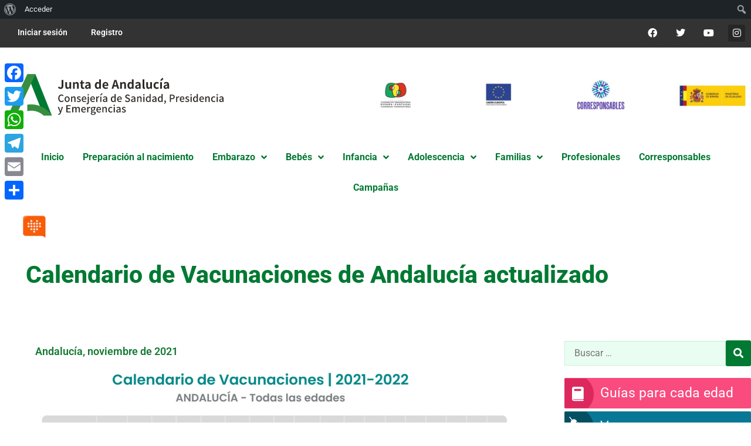

--- FILE ---
content_type: text/html; charset=UTF-8
request_url: https://www.ventanafamilias.es/calendario-de-vacunaciones-de-andalucia-actualizado/
body_size: 141186
content:
<!doctype html>
<html dir="ltr" lang="es" prefix="og: https://ogp.me/ns#">
<head>
	<meta charset="UTF-8">
	<meta name="viewport" content="width=device-width, initial-scale=1">
	<link rel="profile" href="https://gmpg.org/xfn/11">
	<title>Calendario de Vacunaciones de Andalucía actualizado | Ventana Abierta a la Familia</title>
	<style>img:is([sizes="auto" i], [sizes^="auto," i]) { contain-intrinsic-size: 3000px 1500px }</style>
	
		<!-- All in One SEO 4.9.3 - aioseo.com -->
	<meta name="robots" content="max-image-preview:large" />
	<meta name="author" content="Mamen Junco"/>
	<link rel="canonical" href="https://www.ventanafamilias.es/calendario-de-vacunaciones-de-andalucia-actualizado/" />
	<meta name="generator" content="All in One SEO (AIOSEO) 4.9.3" />
		<meta property="og:locale" content="es_ES" />
		<meta property="og:site_name" content="Ventana Abierta a la Familia | Crianza, Salud y Bienestar Infantil" />
		<meta property="og:type" content="article" />
		<meta property="og:title" content="Calendario de Vacunaciones de Andalucía actualizado | Ventana Abierta a la Familia" />
		<meta property="og:url" content="https://www.ventanafamilias.es/calendario-de-vacunaciones-de-andalucia-actualizado/" />
		<meta property="article:published_time" content="2021-11-10T12:05:58+00:00" />
		<meta property="article:modified_time" content="2023-02-21T10:25:02+00:00" />
		<meta name="twitter:card" content="summary" />
		<meta name="twitter:title" content="Calendario de Vacunaciones de Andalucía actualizado | Ventana Abierta a la Familia" />
		<script type="application/ld+json" class="aioseo-schema">
			{"@context":"https:\/\/schema.org","@graph":[{"@type":"Article","@id":"https:\/\/www.ventanafamilias.es\/calendario-de-vacunaciones-de-andalucia-actualizado\/#article","name":"Calendario de Vacunaciones de Andaluc\u00eda actualizado | Ventana Abierta a la Familia","headline":"Calendario de Vacunaciones de Andaluc\u00eda actualizado","author":{"@id":"https:\/\/www.ventanafamilias.es\/author\/mcjunco\/#author"},"publisher":{"@id":"https:\/\/www.ventanafamilias.es\/#organization"},"image":{"@type":"ImageObject","url":"https:\/\/www.ventanafamilias.es\/wp-content\/uploads\/calendario_vacunaciones.jpg","width":1780,"height":1276,"caption":"Calendario Vacunaciones"},"datePublished":"2021-11-10T13:05:58+01:00","dateModified":"2023-02-21T11:25:02+01:00","inLanguage":"es-ES","mainEntityOfPage":{"@id":"https:\/\/www.ventanafamilias.es\/calendario-de-vacunaciones-de-andalucia-actualizado\/#webpage"},"isPartOf":{"@id":"https:\/\/www.ventanafamilias.es\/calendario-de-vacunaciones-de-andalucia-actualizado\/#webpage"},"articleSection":"Novedades"},{"@type":"BreadcrumbList","@id":"https:\/\/www.ventanafamilias.es\/calendario-de-vacunaciones-de-andalucia-actualizado\/#breadcrumblist","itemListElement":[{"@type":"ListItem","@id":"https:\/\/www.ventanafamilias.es#listItem","position":1,"name":"Inicio","item":"https:\/\/www.ventanafamilias.es","nextItem":{"@type":"ListItem","@id":"https:\/\/www.ventanafamilias.es\/category\/novedades\/#listItem","name":"Novedades"}},{"@type":"ListItem","@id":"https:\/\/www.ventanafamilias.es\/category\/novedades\/#listItem","position":2,"name":"Novedades","item":"https:\/\/www.ventanafamilias.es\/category\/novedades\/","nextItem":{"@type":"ListItem","@id":"https:\/\/www.ventanafamilias.es\/calendario-de-vacunaciones-de-andalucia-actualizado\/#listItem","name":"Calendario de Vacunaciones de Andaluc\u00eda actualizado"},"previousItem":{"@type":"ListItem","@id":"https:\/\/www.ventanafamilias.es#listItem","name":"Inicio"}},{"@type":"ListItem","@id":"https:\/\/www.ventanafamilias.es\/calendario-de-vacunaciones-de-andalucia-actualizado\/#listItem","position":3,"name":"Calendario de Vacunaciones de Andaluc\u00eda actualizado","previousItem":{"@type":"ListItem","@id":"https:\/\/www.ventanafamilias.es\/category\/novedades\/#listItem","name":"Novedades"}}]},{"@type":"Organization","@id":"https:\/\/www.ventanafamilias.es\/#organization","name":"Ventana Abierta a la Familia","description":"Crianza, Salud y Bienestar Infantil","url":"https:\/\/www.ventanafamilias.es\/"},{"@type":"Person","@id":"https:\/\/www.ventanafamilias.es\/author\/mcjunco\/#author","url":"https:\/\/www.ventanafamilias.es\/author\/mcjunco\/","name":"Mamen Junco","image":{"@type":"ImageObject","@id":"https:\/\/www.ventanafamilias.es\/calendario-de-vacunaciones-de-andalucia-actualizado\/#authorImage","url":"https:\/\/www.ventanafamilias.es\/wp-content\/plugins\/ultimate-member\/assets\/img\/default_avatar.jpg","width":96,"height":96,"caption":"Mamen Junco"}},{"@type":"WebPage","@id":"https:\/\/www.ventanafamilias.es\/calendario-de-vacunaciones-de-andalucia-actualizado\/#webpage","url":"https:\/\/www.ventanafamilias.es\/calendario-de-vacunaciones-de-andalucia-actualizado\/","name":"Calendario de Vacunaciones de Andaluc\u00eda actualizado | Ventana Abierta a la Familia","inLanguage":"es-ES","isPartOf":{"@id":"https:\/\/www.ventanafamilias.es\/#website"},"breadcrumb":{"@id":"https:\/\/www.ventanafamilias.es\/calendario-de-vacunaciones-de-andalucia-actualizado\/#breadcrumblist"},"author":{"@id":"https:\/\/www.ventanafamilias.es\/author\/mcjunco\/#author"},"creator":{"@id":"https:\/\/www.ventanafamilias.es\/author\/mcjunco\/#author"},"image":{"@type":"ImageObject","url":"https:\/\/www.ventanafamilias.es\/wp-content\/uploads\/calendario_vacunaciones.jpg","@id":"https:\/\/www.ventanafamilias.es\/calendario-de-vacunaciones-de-andalucia-actualizado\/#mainImage","width":1780,"height":1276,"caption":"Calendario Vacunaciones"},"primaryImageOfPage":{"@id":"https:\/\/www.ventanafamilias.es\/calendario-de-vacunaciones-de-andalucia-actualizado\/#mainImage"},"datePublished":"2021-11-10T13:05:58+01:00","dateModified":"2023-02-21T11:25:02+01:00"},{"@type":"WebSite","@id":"https:\/\/www.ventanafamilias.es\/#website","url":"https:\/\/www.ventanafamilias.es\/","name":"Ventana Abierta a la Familia","description":"Crianza, Salud y Bienestar Infantil","inLanguage":"es-ES","publisher":{"@id":"https:\/\/www.ventanafamilias.es\/#organization"}}]}
		</script>
		<!-- All in One SEO -->


            <script data-no-defer="1" data-ezscrex="false" data-cfasync="false" data-pagespeed-no-defer data-cookieconsent="ignore">
                var ctPublicFunctions = {"_ajax_nonce":"8f0df06931","_rest_nonce":"5b8154a5c1","_ajax_url":"\/wp-admin\/admin-ajax.php","_rest_url":"https:\/\/www.ventanafamilias.es\/wp-json\/","data__cookies_type":"none","data__ajax_type":"rest","data__bot_detector_enabled":0,"data__frontend_data_log_enabled":1,"cookiePrefix":"","wprocket_detected":false,"host_url":"www.ventanafamilias.es","text__ee_click_to_select":"Click to select the whole data","text__ee_original_email":"The complete one is","text__ee_got_it":"Got it","text__ee_blocked":"Bloqueado","text__ee_cannot_connect":"Cannot connect","text__ee_cannot_decode":"Can not decode email. Unknown reason","text__ee_email_decoder":"CleanTalk email decoder","text__ee_wait_for_decoding":"The magic is on the way!","text__ee_decoding_process":"Please wait a few seconds while we decode the contact data."}
            </script>
        
            <script data-no-defer="1" data-ezscrex="false" data-cfasync="false" data-pagespeed-no-defer data-cookieconsent="ignore">
                var ctPublic = {"_ajax_nonce":"8f0df06931","settings__forms__check_internal":0,"settings__forms__check_external":0,"settings__forms__force_protection":0,"settings__forms__search_test":1,"settings__forms__wc_add_to_cart":0,"settings__data__bot_detector_enabled":0,"settings__sfw__anti_crawler":0,"blog_home":"https:\/\/www.ventanafamilias.es\/","pixel__setting":"3","pixel__enabled":false,"pixel__url":"https:\/\/moderate10-v4.cleantalk.org\/pixel\/80474e188cc51227efda246296f9efa9.gif","data__email_check_before_post":1,"data__email_check_exist_post":0,"data__cookies_type":"none","data__key_is_ok":false,"data__visible_fields_required":true,"wl_brandname":"Anti-Spam by CleanTalk","wl_brandname_short":"CleanTalk","ct_checkjs_key":1702626312,"emailEncoderPassKey":"63f6f711df0942795894e1bbc1c33fbf","bot_detector_forms_excluded":"W10=","advancedCacheExists":false,"varnishCacheExists":false,"wc_ajax_add_to_cart":false}
            </script>
        <link rel='dns-prefetch' href='//static.addtoany.com' />
<link rel='dns-prefetch' href='//www.googletagmanager.com' />
<link rel="alternate" type="application/rss+xml" title="Ventana Abierta a la Familia &raquo; Feed" href="https://www.ventanafamilias.es/feed/" />
<link rel="alternate" type="application/rss+xml" title="Ventana Abierta a la Familia &raquo; Feed de los comentarios" href="https://www.ventanafamilias.es/comments/feed/" />
<script>
window._wpemojiSettings = {"baseUrl":"https:\/\/s.w.org\/images\/core\/emoji\/16.0.1\/72x72\/","ext":".png","svgUrl":"https:\/\/s.w.org\/images\/core\/emoji\/16.0.1\/svg\/","svgExt":".svg","source":{"concatemoji":"https:\/\/www.ventanafamilias.es\/wp-includes\/js\/wp-emoji-release.min.js?ver=6.8.3"}};
/*! This file is auto-generated */
!function(s,n){var o,i,e;function c(e){try{var t={supportTests:e,timestamp:(new Date).valueOf()};sessionStorage.setItem(o,JSON.stringify(t))}catch(e){}}function p(e,t,n){e.clearRect(0,0,e.canvas.width,e.canvas.height),e.fillText(t,0,0);var t=new Uint32Array(e.getImageData(0,0,e.canvas.width,e.canvas.height).data),a=(e.clearRect(0,0,e.canvas.width,e.canvas.height),e.fillText(n,0,0),new Uint32Array(e.getImageData(0,0,e.canvas.width,e.canvas.height).data));return t.every(function(e,t){return e===a[t]})}function u(e,t){e.clearRect(0,0,e.canvas.width,e.canvas.height),e.fillText(t,0,0);for(var n=e.getImageData(16,16,1,1),a=0;a<n.data.length;a++)if(0!==n.data[a])return!1;return!0}function f(e,t,n,a){switch(t){case"flag":return n(e,"\ud83c\udff3\ufe0f\u200d\u26a7\ufe0f","\ud83c\udff3\ufe0f\u200b\u26a7\ufe0f")?!1:!n(e,"\ud83c\udde8\ud83c\uddf6","\ud83c\udde8\u200b\ud83c\uddf6")&&!n(e,"\ud83c\udff4\udb40\udc67\udb40\udc62\udb40\udc65\udb40\udc6e\udb40\udc67\udb40\udc7f","\ud83c\udff4\u200b\udb40\udc67\u200b\udb40\udc62\u200b\udb40\udc65\u200b\udb40\udc6e\u200b\udb40\udc67\u200b\udb40\udc7f");case"emoji":return!a(e,"\ud83e\udedf")}return!1}function g(e,t,n,a){var r="undefined"!=typeof WorkerGlobalScope&&self instanceof WorkerGlobalScope?new OffscreenCanvas(300,150):s.createElement("canvas"),o=r.getContext("2d",{willReadFrequently:!0}),i=(o.textBaseline="top",o.font="600 32px Arial",{});return e.forEach(function(e){i[e]=t(o,e,n,a)}),i}function t(e){var t=s.createElement("script");t.src=e,t.defer=!0,s.head.appendChild(t)}"undefined"!=typeof Promise&&(o="wpEmojiSettingsSupports",i=["flag","emoji"],n.supports={everything:!0,everythingExceptFlag:!0},e=new Promise(function(e){s.addEventListener("DOMContentLoaded",e,{once:!0})}),new Promise(function(t){var n=function(){try{var e=JSON.parse(sessionStorage.getItem(o));if("object"==typeof e&&"number"==typeof e.timestamp&&(new Date).valueOf()<e.timestamp+604800&&"object"==typeof e.supportTests)return e.supportTests}catch(e){}return null}();if(!n){if("undefined"!=typeof Worker&&"undefined"!=typeof OffscreenCanvas&&"undefined"!=typeof URL&&URL.createObjectURL&&"undefined"!=typeof Blob)try{var e="postMessage("+g.toString()+"("+[JSON.stringify(i),f.toString(),p.toString(),u.toString()].join(",")+"));",a=new Blob([e],{type:"text/javascript"}),r=new Worker(URL.createObjectURL(a),{name:"wpTestEmojiSupports"});return void(r.onmessage=function(e){c(n=e.data),r.terminate(),t(n)})}catch(e){}c(n=g(i,f,p,u))}t(n)}).then(function(e){for(var t in e)n.supports[t]=e[t],n.supports.everything=n.supports.everything&&n.supports[t],"flag"!==t&&(n.supports.everythingExceptFlag=n.supports.everythingExceptFlag&&n.supports[t]);n.supports.everythingExceptFlag=n.supports.everythingExceptFlag&&!n.supports.flag,n.DOMReady=!1,n.readyCallback=function(){n.DOMReady=!0}}).then(function(){return e}).then(function(){var e;n.supports.everything||(n.readyCallback(),(e=n.source||{}).concatemoji?t(e.concatemoji):e.wpemoji&&e.twemoji&&(t(e.twemoji),t(e.wpemoji)))}))}((window,document),window._wpemojiSettings);
</script>
<link rel='stylesheet' id='dpProEventCalendar_headcss-css' href='https://www.ventanafamilias.es/wp-content/plugins/wordpress-pro-event-calendar/css/dpProEventCalendar.css?ver=3.0.6' media='all' />
<link rel='stylesheet' id='font-awesome-original-css' href='https://www.ventanafamilias.es/wp-content/plugins/wordpress-pro-event-calendar/css/font-awesome.css?ver=3.0.6' media='all' />
<link rel='stylesheet' id='dashicons-css' href='https://www.ventanafamilias.es/wp-includes/css/dashicons.min.css?ver=6.8.3' media='all' />
<link rel='stylesheet' id='admin-bar-css' href='https://www.ventanafamilias.es/wp-includes/css/admin-bar.min.css?ver=6.8.3' media='all' />
<style id='admin-bar-inline-css'>

		@media screen { html { margin-top: 32px !important; } }
		@media screen and ( max-width: 782px ) { html { margin-top: 46px !important; } }
	
@media print { #wpadminbar { display:none; } }
</style>
<link rel='stylesheet' id='hello-elementor-theme-style-css' href='https://www.ventanafamilias.es/wp-content/themes/hello-elementor/theme.min.css?ver=3.1.1' media='all' />
<link rel='stylesheet' id='jet-menu-hello-css' href='https://www.ventanafamilias.es/wp-content/plugins/jet-menu/integration/themes/hello-elementor/assets/css/style.css?ver=2.4.17' media='all' />
<style id='wp-emoji-styles-inline-css'>

	img.wp-smiley, img.emoji {
		display: inline !important;
		border: none !important;
		box-shadow: none !important;
		height: 1em !important;
		width: 1em !important;
		margin: 0 0.07em !important;
		vertical-align: -0.1em !important;
		background: none !important;
		padding: 0 !important;
	}
</style>
<style id='classic-theme-styles-inline-css'>
/*! This file is auto-generated */
.wp-block-button__link{color:#fff;background-color:#32373c;border-radius:9999px;box-shadow:none;text-decoration:none;padding:calc(.667em + 2px) calc(1.333em + 2px);font-size:1.125em}.wp-block-file__button{background:#32373c;color:#fff;text-decoration:none}
</style>
<link rel='stylesheet' id='aioseo/css/src/vue/standalone/blocks/table-of-contents/global.scss-css' href='https://www.ventanafamilias.es/wp-content/plugins/all-in-one-seo-pack/dist/Lite/assets/css/table-of-contents/global.e90f6d47.css?ver=4.9.3' media='all' />
<style id='bp-login-form-style-inline-css'>
.widget_bp_core_login_widget .bp-login-widget-user-avatar{float:left}.widget_bp_core_login_widget .bp-login-widget-user-links{margin-left:70px}#bp-login-widget-form label{display:block;font-weight:600;margin:15px 0 5px;width:auto}#bp-login-widget-form input[type=password],#bp-login-widget-form input[type=text]{background-color:#fafafa;border:1px solid #d6d6d6;border-radius:0;font:inherit;font-size:100%;padding:.5em;width:100%}#bp-login-widget-form .bp-login-widget-register-link,#bp-login-widget-form .login-submit{display:inline;width:-moz-fit-content;width:fit-content}#bp-login-widget-form .bp-login-widget-register-link{margin-left:1em}#bp-login-widget-form .bp-login-widget-register-link a{filter:invert(1)}#bp-login-widget-form .bp-login-widget-pwd-link{font-size:80%}

</style>
<style id='bp-primary-nav-style-inline-css'>
.buddypress_object_nav .bp-navs{background:#0000;clear:both;overflow:hidden}.buddypress_object_nav .bp-navs ul{margin:0;padding:0}.buddypress_object_nav .bp-navs ul li{list-style:none;margin:0}.buddypress_object_nav .bp-navs ul li a,.buddypress_object_nav .bp-navs ul li span{border:0;display:block;padding:5px 10px;text-decoration:none}.buddypress_object_nav .bp-navs ul li .count{background:#eaeaea;border:1px solid #ccc;border-radius:50%;color:#555;display:inline-block;font-size:12px;margin-left:2px;padding:3px 6px;text-align:center;vertical-align:middle}.buddypress_object_nav .bp-navs ul li a .count:empty{display:none}.buddypress_object_nav .bp-navs ul li.last select{max-width:185px}.buddypress_object_nav .bp-navs ul li.current a,.buddypress_object_nav .bp-navs ul li.selected a{color:#333;opacity:1}.buddypress_object_nav .bp-navs ul li.current a .count,.buddypress_object_nav .bp-navs ul li.selected a .count{background-color:#fff}.buddypress_object_nav .bp-navs ul li.dynamic a .count,.buddypress_object_nav .bp-navs ul li.dynamic.current a .count,.buddypress_object_nav .bp-navs ul li.dynamic.selected a .count{background-color:#5087e5;border:0;color:#fafafa}.buddypress_object_nav .bp-navs ul li.dynamic a:hover .count{background-color:#5087e5;border:0;color:#fff}.buddypress_object_nav .main-navs.dir-navs{margin-bottom:20px}.buddypress_object_nav .bp-navs.group-create-links ul li.current a{text-align:center}.buddypress_object_nav .bp-navs.group-create-links ul li:not(.current),.buddypress_object_nav .bp-navs.group-create-links ul li:not(.current) a{color:#767676}.buddypress_object_nav .bp-navs.group-create-links ul li:not(.current) a:focus,.buddypress_object_nav .bp-navs.group-create-links ul li:not(.current) a:hover{background:none;color:#555}.buddypress_object_nav .bp-navs.group-create-links ul li:not(.current) a[disabled]:focus,.buddypress_object_nav .bp-navs.group-create-links ul li:not(.current) a[disabled]:hover{color:#767676}

</style>
<style id='bp-member-style-inline-css'>
[data-type="bp/member"] input.components-placeholder__input{border:1px solid #757575;border-radius:2px;flex:1 1 auto;padding:6px 8px}.bp-block-member{position:relative}.bp-block-member .member-content{display:flex}.bp-block-member .user-nicename{display:block}.bp-block-member .user-nicename a{border:none;color:currentColor;text-decoration:none}.bp-block-member .bp-profile-button{width:100%}.bp-block-member .bp-profile-button a.button{bottom:10px;display:inline-block;margin:18px 0 0;position:absolute;right:0}.bp-block-member.has-cover .item-header-avatar,.bp-block-member.has-cover .member-content,.bp-block-member.has-cover .member-description{z-index:2}.bp-block-member.has-cover .member-content,.bp-block-member.has-cover .member-description{padding-top:75px}.bp-block-member.has-cover .bp-member-cover-image{background-color:#c5c5c5;background-position:top;background-repeat:no-repeat;background-size:cover;border:0;display:block;height:150px;left:0;margin:0;padding:0;position:absolute;top:0;width:100%;z-index:1}.bp-block-member img.avatar{height:auto;width:auto}.bp-block-member.avatar-none .item-header-avatar{display:none}.bp-block-member.avatar-none.has-cover{min-height:200px}.bp-block-member.avatar-full{min-height:150px}.bp-block-member.avatar-full .item-header-avatar{width:180px}.bp-block-member.avatar-thumb .member-content{align-items:center;min-height:50px}.bp-block-member.avatar-thumb .item-header-avatar{width:70px}.bp-block-member.avatar-full.has-cover{min-height:300px}.bp-block-member.avatar-full.has-cover .item-header-avatar{width:200px}.bp-block-member.avatar-full.has-cover img.avatar{background:#fffc;border:2px solid #fff;margin-left:20px}.bp-block-member.avatar-thumb.has-cover .item-header-avatar{padding-top:75px}.entry .entry-content .bp-block-member .user-nicename a{border:none;color:currentColor;text-decoration:none}

</style>
<style id='bp-members-style-inline-css'>
[data-type="bp/members"] .components-placeholder.is-appender{min-height:0}[data-type="bp/members"] .components-placeholder.is-appender .components-placeholder__label:empty{display:none}[data-type="bp/members"] .components-placeholder input.components-placeholder__input{border:1px solid #757575;border-radius:2px;flex:1 1 auto;padding:6px 8px}[data-type="bp/members"].avatar-none .member-description{width:calc(100% - 44px)}[data-type="bp/members"].avatar-full .member-description{width:calc(100% - 224px)}[data-type="bp/members"].avatar-thumb .member-description{width:calc(100% - 114px)}[data-type="bp/members"] .member-content{position:relative}[data-type="bp/members"] .member-content .is-right{position:absolute;right:2px;top:2px}[data-type="bp/members"] .columns-2 .member-content .member-description,[data-type="bp/members"] .columns-3 .member-content .member-description,[data-type="bp/members"] .columns-4 .member-content .member-description{padding-left:44px;width:calc(100% - 44px)}[data-type="bp/members"] .columns-3 .is-right{right:-10px}[data-type="bp/members"] .columns-4 .is-right{right:-50px}.bp-block-members.is-grid{display:flex;flex-wrap:wrap;padding:0}.bp-block-members.is-grid .member-content{margin:0 1.25em 1.25em 0;width:100%}@media(min-width:600px){.bp-block-members.columns-2 .member-content{width:calc(50% - .625em)}.bp-block-members.columns-2 .member-content:nth-child(2n){margin-right:0}.bp-block-members.columns-3 .member-content{width:calc(33.33333% - .83333em)}.bp-block-members.columns-3 .member-content:nth-child(3n){margin-right:0}.bp-block-members.columns-4 .member-content{width:calc(25% - .9375em)}.bp-block-members.columns-4 .member-content:nth-child(4n){margin-right:0}}.bp-block-members .member-content{display:flex;flex-direction:column;padding-bottom:1em;text-align:center}.bp-block-members .member-content .item-header-avatar,.bp-block-members .member-content .member-description{width:100%}.bp-block-members .member-content .item-header-avatar{margin:0 auto}.bp-block-members .member-content .item-header-avatar img.avatar{display:inline-block}@media(min-width:600px){.bp-block-members .member-content{flex-direction:row;text-align:left}.bp-block-members .member-content .item-header-avatar,.bp-block-members .member-content .member-description{width:auto}.bp-block-members .member-content .item-header-avatar{margin:0}}.bp-block-members .member-content .user-nicename{display:block}.bp-block-members .member-content .user-nicename a{border:none;color:currentColor;text-decoration:none}.bp-block-members .member-content time{color:#767676;display:block;font-size:80%}.bp-block-members.avatar-none .item-header-avatar{display:none}.bp-block-members.avatar-full{min-height:190px}.bp-block-members.avatar-full .item-header-avatar{width:180px}.bp-block-members.avatar-thumb .member-content{min-height:80px}.bp-block-members.avatar-thumb .item-header-avatar{width:70px}.bp-block-members.columns-2 .member-content,.bp-block-members.columns-3 .member-content,.bp-block-members.columns-4 .member-content{display:block;text-align:center}.bp-block-members.columns-2 .member-content .item-header-avatar,.bp-block-members.columns-3 .member-content .item-header-avatar,.bp-block-members.columns-4 .member-content .item-header-avatar{margin:0 auto}.bp-block-members img.avatar{height:auto;max-width:-moz-fit-content;max-width:fit-content;width:auto}.bp-block-members .member-content.has-activity{align-items:center}.bp-block-members .member-content.has-activity .item-header-avatar{padding-right:1em}.bp-block-members .member-content.has-activity .wp-block-quote{margin-bottom:0;text-align:left}.bp-block-members .member-content.has-activity .wp-block-quote cite a,.entry .entry-content .bp-block-members .user-nicename a{border:none;color:currentColor;text-decoration:none}

</style>
<style id='bp-dynamic-members-style-inline-css'>
.bp-dynamic-block-container .item-options{font-size:.5em;margin:0 0 1em;padding:1em 0}.bp-dynamic-block-container .item-options a.selected{font-weight:600}.bp-dynamic-block-container ul.item-list{list-style:none;margin:1em 0;padding-left:0}.bp-dynamic-block-container ul.item-list li{margin-bottom:1em}.bp-dynamic-block-container ul.item-list li:after,.bp-dynamic-block-container ul.item-list li:before{content:" ";display:table}.bp-dynamic-block-container ul.item-list li:after{clear:both}.bp-dynamic-block-container ul.item-list li .item-avatar{float:left;width:60px}.bp-dynamic-block-container ul.item-list li .item{margin-left:70px}

</style>
<style id='bp-online-members-style-inline-css'>
.widget_bp_core_whos_online_widget .avatar-block,[data-type="bp/online-members"] .avatar-block{display:flex;flex-flow:row wrap}.widget_bp_core_whos_online_widget .avatar-block img,[data-type="bp/online-members"] .avatar-block img{margin:.5em}

</style>
<style id='bp-active-members-style-inline-css'>
.widget_bp_core_recently_active_widget .avatar-block,[data-type="bp/active-members"] .avatar-block{display:flex;flex-flow:row wrap}.widget_bp_core_recently_active_widget .avatar-block img,[data-type="bp/active-members"] .avatar-block img{margin:.5em}

</style>
<style id='bp-latest-activities-style-inline-css'>
.bp-latest-activities .components-flex.components-select-control select[multiple]{height:auto;padding:0 8px}.bp-latest-activities .components-flex.components-select-control select[multiple]+.components-input-control__suffix svg{display:none}.bp-latest-activities-block a,.entry .entry-content .bp-latest-activities-block a{border:none;text-decoration:none}.bp-latest-activities-block .activity-list.item-list blockquote{border:none;padding:0}.bp-latest-activities-block .activity-list.item-list blockquote .activity-item:not(.mini){box-shadow:1px 0 4px #00000026;padding:0 1em;position:relative}.bp-latest-activities-block .activity-list.item-list blockquote .activity-item:not(.mini):after,.bp-latest-activities-block .activity-list.item-list blockquote .activity-item:not(.mini):before{border-color:#0000;border-style:solid;content:"";display:block;height:0;left:15px;position:absolute;width:0}.bp-latest-activities-block .activity-list.item-list blockquote .activity-item:not(.mini):before{border-top-color:#00000026;border-width:9px;bottom:-18px;left:14px}.bp-latest-activities-block .activity-list.item-list blockquote .activity-item:not(.mini):after{border-top-color:#fff;border-width:8px;bottom:-16px}.bp-latest-activities-block .activity-list.item-list blockquote .activity-item.mini .avatar{display:inline-block;height:20px;margin-right:2px;vertical-align:middle;width:20px}.bp-latest-activities-block .activity-list.item-list footer{align-items:center;display:flex}.bp-latest-activities-block .activity-list.item-list footer img.avatar{border:none;display:inline-block;margin-right:.5em}.bp-latest-activities-block .activity-list.item-list footer .activity-time-since{font-size:90%}.bp-latest-activities-block .widget-error{border-left:4px solid #0b80a4;box-shadow:1px 0 4px #00000026}.bp-latest-activities-block .widget-error p{padding:0 1em}

</style>
<style id='bp-friends-style-inline-css'>
.bp-dynamic-block-container .item-options{font-size:.5em;margin:0 0 1em;padding:1em 0}.bp-dynamic-block-container .item-options a.selected{font-weight:600}.bp-dynamic-block-container ul.item-list{list-style:none;margin:1em 0;padding-left:0}.bp-dynamic-block-container ul.item-list li{margin-bottom:1em}.bp-dynamic-block-container ul.item-list li:after,.bp-dynamic-block-container ul.item-list li:before{content:" ";display:table}.bp-dynamic-block-container ul.item-list li:after{clear:both}.bp-dynamic-block-container ul.item-list li .item-avatar{float:left;width:60px}.bp-dynamic-block-container ul.item-list li .item{margin-left:70px}

</style>
<style id='bp-group-style-inline-css'>
[data-type="bp/group"] input.components-placeholder__input{border:1px solid #757575;border-radius:2px;flex:1 1 auto;padding:6px 8px}.bp-block-group{position:relative}.bp-block-group .group-content{display:flex}.bp-block-group .group-description{width:100%}.bp-block-group .group-description-content{margin-bottom:18px;width:100%}.bp-block-group .bp-profile-button{overflow:hidden;width:100%}.bp-block-group .bp-profile-button a.button{margin:18px 0 0}.bp-block-group.has-cover .group-content,.bp-block-group.has-cover .group-description,.bp-block-group.has-cover .item-header-avatar{z-index:2}.bp-block-group.has-cover .group-content,.bp-block-group.has-cover .group-description{padding-top:75px}.bp-block-group.has-cover .bp-group-cover-image{background-color:#c5c5c5;background-position:top;background-repeat:no-repeat;background-size:cover;border:0;display:block;height:150px;left:0;margin:0;padding:0;position:absolute;top:0;width:100%;z-index:1}.bp-block-group img.avatar{height:auto;width:auto}.bp-block-group.avatar-none .item-header-avatar{display:none}.bp-block-group.avatar-full{min-height:150px}.bp-block-group.avatar-full .item-header-avatar{width:180px}.bp-block-group.avatar-full .group-description{padding-left:35px}.bp-block-group.avatar-thumb .item-header-avatar{width:70px}.bp-block-group.avatar-thumb .item-header-avatar img.avatar{margin-top:15px}.bp-block-group.avatar-none.has-cover{min-height:200px}.bp-block-group.avatar-none.has-cover .item-header-avatar{padding-top:75px}.bp-block-group.avatar-full.has-cover{min-height:300px}.bp-block-group.avatar-full.has-cover .item-header-avatar{width:200px}.bp-block-group.avatar-full.has-cover img.avatar{background:#fffc;border:2px solid #fff;margin-left:20px}.bp-block-group.avatar-thumb:not(.has-description) .group-content{align-items:center;min-height:50px}.bp-block-group.avatar-thumb.has-cover .item-header-avatar{padding-top:75px}.bp-block-group.has-description .bp-profile-button a.button{display:block;float:right}

</style>
<style id='bp-groups-style-inline-css'>
[data-type="bp/groups"] .components-placeholder.is-appender{min-height:0}[data-type="bp/groups"] .components-placeholder.is-appender .components-placeholder__label:empty{display:none}[data-type="bp/groups"] .components-placeholder input.components-placeholder__input{border:1px solid #757575;border-radius:2px;flex:1 1 auto;padding:6px 8px}[data-type="bp/groups"].avatar-none .group-description{width:calc(100% - 44px)}[data-type="bp/groups"].avatar-full .group-description{width:calc(100% - 224px)}[data-type="bp/groups"].avatar-thumb .group-description{width:calc(100% - 114px)}[data-type="bp/groups"] .group-content{position:relative}[data-type="bp/groups"] .group-content .is-right{position:absolute;right:2px;top:2px}[data-type="bp/groups"] .columns-2 .group-content .group-description,[data-type="bp/groups"] .columns-3 .group-content .group-description,[data-type="bp/groups"] .columns-4 .group-content .group-description{padding-left:44px;width:calc(100% - 44px)}[data-type="bp/groups"] .columns-3 .is-right{right:-10px}[data-type="bp/groups"] .columns-4 .is-right{right:-50px}.bp-block-groups.is-grid{display:flex;flex-wrap:wrap;padding:0}.bp-block-groups.is-grid .group-content{margin:0 1.25em 1.25em 0;width:100%}@media(min-width:600px){.bp-block-groups.columns-2 .group-content{width:calc(50% - .625em)}.bp-block-groups.columns-2 .group-content:nth-child(2n){margin-right:0}.bp-block-groups.columns-3 .group-content{width:calc(33.33333% - .83333em)}.bp-block-groups.columns-3 .group-content:nth-child(3n){margin-right:0}.bp-block-groups.columns-4 .group-content{width:calc(25% - .9375em)}.bp-block-groups.columns-4 .group-content:nth-child(4n){margin-right:0}}.bp-block-groups .group-content{display:flex;flex-direction:column;padding-bottom:1em;text-align:center}.bp-block-groups .group-content .group-description,.bp-block-groups .group-content .item-header-avatar{width:100%}.bp-block-groups .group-content .item-header-avatar{margin:0 auto}.bp-block-groups .group-content .item-header-avatar img.avatar{display:inline-block}@media(min-width:600px){.bp-block-groups .group-content{flex-direction:row;text-align:left}.bp-block-groups .group-content .group-description,.bp-block-groups .group-content .item-header-avatar{width:auto}.bp-block-groups .group-content .item-header-avatar{margin:0}}.bp-block-groups .group-content time{color:#767676;display:block;font-size:80%}.bp-block-groups.avatar-none .item-header-avatar{display:none}.bp-block-groups.avatar-full{min-height:190px}.bp-block-groups.avatar-full .item-header-avatar{width:180px}.bp-block-groups.avatar-thumb .group-content{min-height:80px}.bp-block-groups.avatar-thumb .item-header-avatar{width:70px}.bp-block-groups.columns-2 .group-content,.bp-block-groups.columns-3 .group-content,.bp-block-groups.columns-4 .group-content{display:block;text-align:center}.bp-block-groups.columns-2 .group-content .item-header-avatar,.bp-block-groups.columns-3 .group-content .item-header-avatar,.bp-block-groups.columns-4 .group-content .item-header-avatar{margin:0 auto}.bp-block-groups img.avatar{height:auto;max-width:-moz-fit-content;max-width:fit-content;width:auto}.bp-block-groups .member-content.has-description{align-items:center}.bp-block-groups .member-content.has-description .item-header-avatar{padding-right:1em}.bp-block-groups .member-content.has-description .group-description-content{margin-bottom:0;text-align:left}

</style>
<style id='bp-dynamic-groups-style-inline-css'>
.bp-dynamic-block-container .item-options{font-size:.5em;margin:0 0 1em;padding:1em 0}.bp-dynamic-block-container .item-options a.selected{font-weight:600}.bp-dynamic-block-container ul.item-list{list-style:none;margin:1em 0;padding-left:0}.bp-dynamic-block-container ul.item-list li{margin-bottom:1em}.bp-dynamic-block-container ul.item-list li:after,.bp-dynamic-block-container ul.item-list li:before{content:" ";display:table}.bp-dynamic-block-container ul.item-list li:after{clear:both}.bp-dynamic-block-container ul.item-list li .item-avatar{float:left;width:60px}.bp-dynamic-block-container ul.item-list li .item{margin-left:70px}

</style>
<style id='bp-sitewide-notices-style-inline-css'>
.bp-sitewide-notice-block .bp-screen-reader-text,[data-type="bp/sitewide-notices"] .bp-screen-reader-text{border:0;clip:rect(0 0 0 0);height:1px;margin:-1px;overflow:hidden;padding:0;position:absolute;width:1px;word-wrap:normal!important}.bp-sitewide-notice-block [data-bp-tooltip]:after,[data-type="bp/sitewide-notices"] [data-bp-tooltip]:after{background-color:#fff;border:1px solid #737373;border-radius:1px;box-shadow:4px 4px 8px #0003;color:#333;content:attr(data-bp-tooltip);display:none;font-family:Helvetica Neue,Helvetica,Arial,san-serif;font-size:12px;font-weight:400;letter-spacing:normal;line-height:1.25;max-width:200px;opacity:0;padding:5px 8px;pointer-events:none;position:absolute;text-shadow:none;text-transform:none;transform:translateZ(0);transition:all 1.5s ease;visibility:hidden;white-space:nowrap;word-wrap:break-word;z-index:100000}.bp-sitewide-notice-block .bp-tooltip:after,[data-type="bp/sitewide-notices"] .bp-tooltip:after{left:50%;margin-top:7px;top:110%;transform:translate(-50%)}.bp-sitewide-notice-block{border-left:4px solid #ff853c;padding-left:1em;position:relative}.bp-sitewide-notice-block h2:before{background:none;border:none}.bp-sitewide-notice-block .dismiss-notice{background-color:#0000;border:1px solid #ff853c;color:#ff853c;display:block;padding:.2em .5em;position:absolute;right:.5em;top:.5em;width:-moz-fit-content;width:fit-content}.bp-sitewide-notice-block .dismiss-notice:hover{background-color:#ff853c;color:#fff}

</style>
<link rel='stylesheet' id='jet-engine-frontend-css' href='https://www.ventanafamilias.es/wp-content/plugins/jet-engine/assets/css/frontend.css?ver=3.7.10.1' media='all' />
<style id='global-styles-inline-css'>
:root{--wp--preset--aspect-ratio--square: 1;--wp--preset--aspect-ratio--4-3: 4/3;--wp--preset--aspect-ratio--3-4: 3/4;--wp--preset--aspect-ratio--3-2: 3/2;--wp--preset--aspect-ratio--2-3: 2/3;--wp--preset--aspect-ratio--16-9: 16/9;--wp--preset--aspect-ratio--9-16: 9/16;--wp--preset--color--black: #000000;--wp--preset--color--cyan-bluish-gray: #abb8c3;--wp--preset--color--white: #ffffff;--wp--preset--color--pale-pink: #f78da7;--wp--preset--color--vivid-red: #cf2e2e;--wp--preset--color--luminous-vivid-orange: #ff6900;--wp--preset--color--luminous-vivid-amber: #fcb900;--wp--preset--color--light-green-cyan: #7bdcb5;--wp--preset--color--vivid-green-cyan: #00d084;--wp--preset--color--pale-cyan-blue: #8ed1fc;--wp--preset--color--vivid-cyan-blue: #0693e3;--wp--preset--color--vivid-purple: #9b51e0;--wp--preset--gradient--vivid-cyan-blue-to-vivid-purple: linear-gradient(135deg,rgba(6,147,227,1) 0%,rgb(155,81,224) 100%);--wp--preset--gradient--light-green-cyan-to-vivid-green-cyan: linear-gradient(135deg,rgb(122,220,180) 0%,rgb(0,208,130) 100%);--wp--preset--gradient--luminous-vivid-amber-to-luminous-vivid-orange: linear-gradient(135deg,rgba(252,185,0,1) 0%,rgba(255,105,0,1) 100%);--wp--preset--gradient--luminous-vivid-orange-to-vivid-red: linear-gradient(135deg,rgba(255,105,0,1) 0%,rgb(207,46,46) 100%);--wp--preset--gradient--very-light-gray-to-cyan-bluish-gray: linear-gradient(135deg,rgb(238,238,238) 0%,rgb(169,184,195) 100%);--wp--preset--gradient--cool-to-warm-spectrum: linear-gradient(135deg,rgb(74,234,220) 0%,rgb(151,120,209) 20%,rgb(207,42,186) 40%,rgb(238,44,130) 60%,rgb(251,105,98) 80%,rgb(254,248,76) 100%);--wp--preset--gradient--blush-light-purple: linear-gradient(135deg,rgb(255,206,236) 0%,rgb(152,150,240) 100%);--wp--preset--gradient--blush-bordeaux: linear-gradient(135deg,rgb(254,205,165) 0%,rgb(254,45,45) 50%,rgb(107,0,62) 100%);--wp--preset--gradient--luminous-dusk: linear-gradient(135deg,rgb(255,203,112) 0%,rgb(199,81,192) 50%,rgb(65,88,208) 100%);--wp--preset--gradient--pale-ocean: linear-gradient(135deg,rgb(255,245,203) 0%,rgb(182,227,212) 50%,rgb(51,167,181) 100%);--wp--preset--gradient--electric-grass: linear-gradient(135deg,rgb(202,248,128) 0%,rgb(113,206,126) 100%);--wp--preset--gradient--midnight: linear-gradient(135deg,rgb(2,3,129) 0%,rgb(40,116,252) 100%);--wp--preset--font-size--small: 13px;--wp--preset--font-size--medium: 20px;--wp--preset--font-size--large: 36px;--wp--preset--font-size--x-large: 42px;--wp--preset--spacing--20: 0.44rem;--wp--preset--spacing--30: 0.67rem;--wp--preset--spacing--40: 1rem;--wp--preset--spacing--50: 1.5rem;--wp--preset--spacing--60: 2.25rem;--wp--preset--spacing--70: 3.38rem;--wp--preset--spacing--80: 5.06rem;--wp--preset--shadow--natural: 6px 6px 9px rgba(0, 0, 0, 0.2);--wp--preset--shadow--deep: 12px 12px 50px rgba(0, 0, 0, 0.4);--wp--preset--shadow--sharp: 6px 6px 0px rgba(0, 0, 0, 0.2);--wp--preset--shadow--outlined: 6px 6px 0px -3px rgba(255, 255, 255, 1), 6px 6px rgba(0, 0, 0, 1);--wp--preset--shadow--crisp: 6px 6px 0px rgba(0, 0, 0, 1);}:where(.is-layout-flex){gap: 0.5em;}:where(.is-layout-grid){gap: 0.5em;}body .is-layout-flex{display: flex;}.is-layout-flex{flex-wrap: wrap;align-items: center;}.is-layout-flex > :is(*, div){margin: 0;}body .is-layout-grid{display: grid;}.is-layout-grid > :is(*, div){margin: 0;}:where(.wp-block-columns.is-layout-flex){gap: 2em;}:where(.wp-block-columns.is-layout-grid){gap: 2em;}:where(.wp-block-post-template.is-layout-flex){gap: 1.25em;}:where(.wp-block-post-template.is-layout-grid){gap: 1.25em;}.has-black-color{color: var(--wp--preset--color--black) !important;}.has-cyan-bluish-gray-color{color: var(--wp--preset--color--cyan-bluish-gray) !important;}.has-white-color{color: var(--wp--preset--color--white) !important;}.has-pale-pink-color{color: var(--wp--preset--color--pale-pink) !important;}.has-vivid-red-color{color: var(--wp--preset--color--vivid-red) !important;}.has-luminous-vivid-orange-color{color: var(--wp--preset--color--luminous-vivid-orange) !important;}.has-luminous-vivid-amber-color{color: var(--wp--preset--color--luminous-vivid-amber) !important;}.has-light-green-cyan-color{color: var(--wp--preset--color--light-green-cyan) !important;}.has-vivid-green-cyan-color{color: var(--wp--preset--color--vivid-green-cyan) !important;}.has-pale-cyan-blue-color{color: var(--wp--preset--color--pale-cyan-blue) !important;}.has-vivid-cyan-blue-color{color: var(--wp--preset--color--vivid-cyan-blue) !important;}.has-vivid-purple-color{color: var(--wp--preset--color--vivid-purple) !important;}.has-black-background-color{background-color: var(--wp--preset--color--black) !important;}.has-cyan-bluish-gray-background-color{background-color: var(--wp--preset--color--cyan-bluish-gray) !important;}.has-white-background-color{background-color: var(--wp--preset--color--white) !important;}.has-pale-pink-background-color{background-color: var(--wp--preset--color--pale-pink) !important;}.has-vivid-red-background-color{background-color: var(--wp--preset--color--vivid-red) !important;}.has-luminous-vivid-orange-background-color{background-color: var(--wp--preset--color--luminous-vivid-orange) !important;}.has-luminous-vivid-amber-background-color{background-color: var(--wp--preset--color--luminous-vivid-amber) !important;}.has-light-green-cyan-background-color{background-color: var(--wp--preset--color--light-green-cyan) !important;}.has-vivid-green-cyan-background-color{background-color: var(--wp--preset--color--vivid-green-cyan) !important;}.has-pale-cyan-blue-background-color{background-color: var(--wp--preset--color--pale-cyan-blue) !important;}.has-vivid-cyan-blue-background-color{background-color: var(--wp--preset--color--vivid-cyan-blue) !important;}.has-vivid-purple-background-color{background-color: var(--wp--preset--color--vivid-purple) !important;}.has-black-border-color{border-color: var(--wp--preset--color--black) !important;}.has-cyan-bluish-gray-border-color{border-color: var(--wp--preset--color--cyan-bluish-gray) !important;}.has-white-border-color{border-color: var(--wp--preset--color--white) !important;}.has-pale-pink-border-color{border-color: var(--wp--preset--color--pale-pink) !important;}.has-vivid-red-border-color{border-color: var(--wp--preset--color--vivid-red) !important;}.has-luminous-vivid-orange-border-color{border-color: var(--wp--preset--color--luminous-vivid-orange) !important;}.has-luminous-vivid-amber-border-color{border-color: var(--wp--preset--color--luminous-vivid-amber) !important;}.has-light-green-cyan-border-color{border-color: var(--wp--preset--color--light-green-cyan) !important;}.has-vivid-green-cyan-border-color{border-color: var(--wp--preset--color--vivid-green-cyan) !important;}.has-pale-cyan-blue-border-color{border-color: var(--wp--preset--color--pale-cyan-blue) !important;}.has-vivid-cyan-blue-border-color{border-color: var(--wp--preset--color--vivid-cyan-blue) !important;}.has-vivid-purple-border-color{border-color: var(--wp--preset--color--vivid-purple) !important;}.has-vivid-cyan-blue-to-vivid-purple-gradient-background{background: var(--wp--preset--gradient--vivid-cyan-blue-to-vivid-purple) !important;}.has-light-green-cyan-to-vivid-green-cyan-gradient-background{background: var(--wp--preset--gradient--light-green-cyan-to-vivid-green-cyan) !important;}.has-luminous-vivid-amber-to-luminous-vivid-orange-gradient-background{background: var(--wp--preset--gradient--luminous-vivid-amber-to-luminous-vivid-orange) !important;}.has-luminous-vivid-orange-to-vivid-red-gradient-background{background: var(--wp--preset--gradient--luminous-vivid-orange-to-vivid-red) !important;}.has-very-light-gray-to-cyan-bluish-gray-gradient-background{background: var(--wp--preset--gradient--very-light-gray-to-cyan-bluish-gray) !important;}.has-cool-to-warm-spectrum-gradient-background{background: var(--wp--preset--gradient--cool-to-warm-spectrum) !important;}.has-blush-light-purple-gradient-background{background: var(--wp--preset--gradient--blush-light-purple) !important;}.has-blush-bordeaux-gradient-background{background: var(--wp--preset--gradient--blush-bordeaux) !important;}.has-luminous-dusk-gradient-background{background: var(--wp--preset--gradient--luminous-dusk) !important;}.has-pale-ocean-gradient-background{background: var(--wp--preset--gradient--pale-ocean) !important;}.has-electric-grass-gradient-background{background: var(--wp--preset--gradient--electric-grass) !important;}.has-midnight-gradient-background{background: var(--wp--preset--gradient--midnight) !important;}.has-small-font-size{font-size: var(--wp--preset--font-size--small) !important;}.has-medium-font-size{font-size: var(--wp--preset--font-size--medium) !important;}.has-large-font-size{font-size: var(--wp--preset--font-size--large) !important;}.has-x-large-font-size{font-size: var(--wp--preset--font-size--x-large) !important;}
:where(.wp-block-post-template.is-layout-flex){gap: 1.25em;}:where(.wp-block-post-template.is-layout-grid){gap: 1.25em;}
:where(.wp-block-columns.is-layout-flex){gap: 2em;}:where(.wp-block-columns.is-layout-grid){gap: 2em;}
:root :where(.wp-block-pullquote){font-size: 1.5em;line-height: 1.6;}
</style>
<link rel='stylesheet' id='bp-admin-bar-css' href='https://www.ventanafamilias.es/wp-content/plugins/buddypress/bp-core/css/admin-bar.min.css?ver=14.4.0' media='all' />
<link rel='stylesheet' id='cleantalk-public-css-css' href='https://www.ventanafamilias.es/wp-content/plugins/cleantalk-spam-protect/css/cleantalk-public.min.css?ver=6.70.1_1766202181' media='all' />
<link rel='stylesheet' id='cleantalk-email-decoder-css-css' href='https://www.ventanafamilias.es/wp-content/plugins/cleantalk-spam-protect/css/cleantalk-email-decoder.min.css?ver=6.70.1_1766202181' media='all' />
<link rel='stylesheet' id='contact-form-7-css' href='https://www.ventanafamilias.es/wp-content/plugins/contact-form-7/includes/css/styles.css?ver=6.1.4' media='all' />
<link rel='stylesheet' id='hello-elementor-css' href='https://www.ventanafamilias.es/wp-content/themes/hello-elementor/style.min.css?ver=3.1.1' media='all' />
<link rel='stylesheet' id='hello-elementor-header-footer-css' href='https://www.ventanafamilias.es/wp-content/themes/hello-elementor/header-footer.min.css?ver=3.1.1' media='all' />
<link rel='stylesheet' id='font-awesome-all-css' href='https://www.ventanafamilias.es/wp-content/plugins/jet-menu/assets/public/lib/font-awesome/css/all.min.css?ver=5.12.0' media='all' />
<link rel='stylesheet' id='font-awesome-v4-shims-css' href='https://www.ventanafamilias.es/wp-content/plugins/jet-menu/assets/public/lib/font-awesome/css/v4-shims.min.css?ver=5.12.0' media='all' />
<link rel='stylesheet' id='jet-menu-public-styles-css' href='https://www.ventanafamilias.es/wp-content/plugins/jet-menu/assets/public/css/public.css?ver=2.4.17' media='all' />
<link rel='stylesheet' id='jet-popup-frontend-css' href='https://www.ventanafamilias.es/wp-content/plugins/jet-popup/assets/css/jet-popup-frontend.css?ver=2.0.20.1' media='all' />
<link rel='stylesheet' id='elementor-frontend-css' href='https://www.ventanafamilias.es/wp-content/plugins/elementor/assets/css/frontend.min.css?ver=3.34.2' media='all' />
<link rel='stylesheet' id='widget-nav-menu-css' href='https://www.ventanafamilias.es/wp-content/plugins/elementor-pro/assets/css/widget-nav-menu.min.css?ver=3.34.1' media='all' />
<link rel='stylesheet' id='widget-social-icons-css' href='https://www.ventanafamilias.es/wp-content/plugins/elementor/assets/css/widget-social-icons.min.css?ver=3.34.2' media='all' />
<link rel='stylesheet' id='e-apple-webkit-css' href='https://www.ventanafamilias.es/wp-content/plugins/elementor/assets/css/conditionals/apple-webkit.min.css?ver=3.34.2' media='all' />
<link rel='stylesheet' id='widget-image-css' href='https://www.ventanafamilias.es/wp-content/plugins/elementor/assets/css/widget-image.min.css?ver=3.34.2' media='all' />
<link rel='stylesheet' id='widget-heading-css' href='https://www.ventanafamilias.es/wp-content/plugins/elementor/assets/css/widget-heading.min.css?ver=3.34.2' media='all' />
<link rel='stylesheet' id='jet-blocks-css' href='https://www.ventanafamilias.es/wp-content/uploads/elementor/css/custom-jet-blocks.css?ver=1.3.21' media='all' />
<link rel='stylesheet' id='elementor-icons-css' href='https://www.ventanafamilias.es/wp-content/plugins/elementor/assets/lib/eicons/css/elementor-icons.min.css?ver=5.46.0' media='all' />
<link rel='stylesheet' id='elementor-wp-admin-bar-css' href='https://www.ventanafamilias.es/wp-content/plugins/elementor/assets/css/admin-bar.min.css?ver=3.34.2' media='all' />
<link rel='stylesheet' id='elementor-post-173-css' href='https://www.ventanafamilias.es/wp-content/uploads/elementor/css/post-173.css?ver=1769053410' media='all' />
<link rel='stylesheet' id='jet-blog-css' href='https://www.ventanafamilias.es/wp-content/plugins/jet-blog/assets/css/jet-blog.css?ver=2.4.7' media='all' />
<link rel='stylesheet' id='jet-tabs-frontend-css' href='https://www.ventanafamilias.es/wp-content/plugins/jet-tabs/assets/css/jet-tabs-frontend.css?ver=2.2.10' media='all' />
<link rel='stylesheet' id='jet-tricks-frontend-css' href='https://www.ventanafamilias.es/wp-content/plugins/jet-tricks/assets/css/jet-tricks-frontend.css?ver=1.5.6' media='all' />
<link rel='stylesheet' id='widget-icon-list-css' href='https://www.ventanafamilias.es/wp-content/plugins/elementor/assets/css/widget-icon-list.min.css?ver=3.34.2' media='all' />
<link rel='stylesheet' id='widget-divider-css' href='https://www.ventanafamilias.es/wp-content/plugins/elementor/assets/css/widget-divider.min.css?ver=3.34.2' media='all' />
<link rel='stylesheet' id='widget-posts-css' href='https://www.ventanafamilias.es/wp-content/plugins/elementor-pro/assets/css/widget-posts.min.css?ver=3.34.1' media='all' />
<link rel='stylesheet' id='elementor-post-1833-css' href='https://www.ventanafamilias.es/wp-content/uploads/elementor/css/post-1833.css?ver=1769064871' media='all' />
<link rel='stylesheet' id='elementor-post-2158-css' href='https://www.ventanafamilias.es/wp-content/uploads/elementor/css/post-2158.css?ver=1769053410' media='all' />
<link rel='stylesheet' id='elementor-post-2227-css' href='https://www.ventanafamilias.es/wp-content/uploads/elementor/css/post-2227.css?ver=1769053409' media='all' />
<link rel='stylesheet' id='elementor-post-2207-css' href='https://www.ventanafamilias.es/wp-content/uploads/elementor/css/post-2207.css?ver=1769053410' media='all' />
<link rel='stylesheet' id='msl-main-css' href='https://www.ventanafamilias.es/wp-content/plugins/master-slider/public/assets/css/masterslider.main.css?ver=3.11.0' media='all' />
<link rel='stylesheet' id='msl-custom-css' href='https://www.ventanafamilias.es/wp-content/uploads/master-slider/custom.css?ver=4' media='all' />
<link rel='stylesheet' id='addtoany-css' href='https://www.ventanafamilias.es/wp-content/plugins/add-to-any/addtoany.min.css?ver=1.16' media='all' />
<style id='addtoany-inline-css'>
@media screen and (max-width:980px){
.a2a_floating_style.a2a_vertical_style{display:none;}
}
</style>
<link rel='stylesheet' id='jquery-chosen-css' href='https://www.ventanafamilias.es/wp-content/plugins/jet-search/assets/lib/chosen/chosen.min.css?ver=1.8.7' media='all' />
<link rel='stylesheet' id='jet-search-css' href='https://www.ventanafamilias.es/wp-content/plugins/jet-search/assets/css/jet-search.css?ver=3.5.15' media='all' />
<link rel='stylesheet' id='__EPYT__style-css' href='https://www.ventanafamilias.es/wp-content/plugins/youtube-embed-plus/styles/ytprefs.min.css?ver=14.2.4' media='all' />
<style id='__EPYT__style-inline-css'>

                .epyt-gallery-thumb {
                        width: 33.333%;
                }
                
</style>
<link rel='stylesheet' id='um_modal-css' href='https://www.ventanafamilias.es/wp-content/plugins/ultimate-member/assets/css/um-modal.min.css?ver=2.11.1' media='all' />
<link rel='stylesheet' id='um_ui-css' href='https://www.ventanafamilias.es/wp-content/plugins/ultimate-member/assets/libs/jquery-ui/jquery-ui.min.css?ver=1.13.2' media='all' />
<link rel='stylesheet' id='um_tipsy-css' href='https://www.ventanafamilias.es/wp-content/plugins/ultimate-member/assets/libs/tipsy/tipsy.min.css?ver=1.0.0a' media='all' />
<link rel='stylesheet' id='um_raty-css' href='https://www.ventanafamilias.es/wp-content/plugins/ultimate-member/assets/libs/raty/um-raty.min.css?ver=2.6.0' media='all' />
<link rel='stylesheet' id='select2-css' href='https://www.ventanafamilias.es/wp-content/plugins/ultimate-member/assets/libs/select2/select2.min.css?ver=4.0.13' media='all' />
<link rel='stylesheet' id='um_fileupload-css' href='https://www.ventanafamilias.es/wp-content/plugins/ultimate-member/assets/css/um-fileupload.min.css?ver=2.11.1' media='all' />
<link rel='stylesheet' id='um_confirm-css' href='https://www.ventanafamilias.es/wp-content/plugins/ultimate-member/assets/libs/um-confirm/um-confirm.min.css?ver=1.0' media='all' />
<link rel='stylesheet' id='um_datetime-css' href='https://www.ventanafamilias.es/wp-content/plugins/ultimate-member/assets/libs/pickadate/default.min.css?ver=3.6.2' media='all' />
<link rel='stylesheet' id='um_datetime_date-css' href='https://www.ventanafamilias.es/wp-content/plugins/ultimate-member/assets/libs/pickadate/default.date.min.css?ver=3.6.2' media='all' />
<link rel='stylesheet' id='um_datetime_time-css' href='https://www.ventanafamilias.es/wp-content/plugins/ultimate-member/assets/libs/pickadate/default.time.min.css?ver=3.6.2' media='all' />
<link rel='stylesheet' id='um_fonticons_ii-css' href='https://www.ventanafamilias.es/wp-content/plugins/ultimate-member/assets/libs/legacy/fonticons/fonticons-ii.min.css?ver=2.11.1' media='all' />
<link rel='stylesheet' id='um_fonticons_fa-css' href='https://www.ventanafamilias.es/wp-content/plugins/ultimate-member/assets/libs/legacy/fonticons/fonticons-fa.min.css?ver=2.11.1' media='all' />
<link rel='stylesheet' id='um_fontawesome-css' href='https://www.ventanafamilias.es/wp-content/plugins/ultimate-member/assets/css/um-fontawesome.min.css?ver=6.5.2' media='all' />
<link rel='stylesheet' id='um_common-css' href='https://www.ventanafamilias.es/wp-content/plugins/ultimate-member/assets/css/common.min.css?ver=2.11.1' media='all' />
<link rel='stylesheet' id='um_responsive-css' href='https://www.ventanafamilias.es/wp-content/plugins/ultimate-member/assets/css/um-responsive.min.css?ver=2.11.1' media='all' />
<link rel='stylesheet' id='um_styles-css' href='https://www.ventanafamilias.es/wp-content/plugins/ultimate-member/assets/css/um-styles.min.css?ver=2.11.1' media='all' />
<link rel='stylesheet' id='um_crop-css' href='https://www.ventanafamilias.es/wp-content/plugins/ultimate-member/assets/libs/cropper/cropper.min.css?ver=1.6.1' media='all' />
<link rel='stylesheet' id='um_profile-css' href='https://www.ventanafamilias.es/wp-content/plugins/ultimate-member/assets/css/um-profile.min.css?ver=2.11.1' media='all' />
<link rel='stylesheet' id='um_account-css' href='https://www.ventanafamilias.es/wp-content/plugins/ultimate-member/assets/css/um-account.min.css?ver=2.11.1' media='all' />
<link rel='stylesheet' id='um_misc-css' href='https://www.ventanafamilias.es/wp-content/plugins/ultimate-member/assets/css/um-misc.min.css?ver=2.11.1' media='all' />
<link rel='stylesheet' id='um_default_css-css' href='https://www.ventanafamilias.es/wp-content/plugins/ultimate-member/assets/css/um-old-default.min.css?ver=2.11.1' media='all' />
<link rel='stylesheet' id='elementor-gf-local-roboto-css' href='https://www.ventanafamilias.es/wp-content/uploads/elementor/google-fonts/css/roboto.css?ver=1742269537' media='all' />
<link rel='stylesheet' id='elementor-gf-local-robotoslab-css' href='https://www.ventanafamilias.es/wp-content/uploads/elementor/google-fonts/css/robotoslab.css?ver=1742269549' media='all' />
<link rel='stylesheet' id='elementor-gf-local-robotocondensed-css' href='https://www.ventanafamilias.es/wp-content/uploads/elementor/google-fonts/css/robotocondensed.css?ver=1742269573' media='all' />
<link rel='stylesheet' id='elementor-icons-shared-0-css' href='https://www.ventanafamilias.es/wp-content/plugins/elementor/assets/lib/font-awesome/css/fontawesome.min.css?ver=5.15.3' media='all' />
<link rel='stylesheet' id='elementor-icons-fa-solid-css' href='https://www.ventanafamilias.es/wp-content/plugins/elementor/assets/lib/font-awesome/css/solid.min.css?ver=5.15.3' media='all' />
<link rel='stylesheet' id='elementor-icons-fa-brands-css' href='https://www.ventanafamilias.es/wp-content/plugins/elementor/assets/lib/font-awesome/css/brands.min.css?ver=5.15.3' media='all' />
<script src="https://www.ventanafamilias.es/wp-includes/js/jquery/jquery.min.js?ver=3.7.1" id="jquery-core-js"></script>
<script src="https://www.ventanafamilias.es/wp-includes/js/jquery/jquery-migrate.min.js?ver=3.4.1" id="jquery-migrate-js"></script>
<script src="https://www.ventanafamilias.es/wp-content/plugins/miniorange-login-openid/includes/js/mo_openid_jquery.cookie.min.js?ver=6.8.3" id="js-cookie-script-js"></script>
<script src="https://www.ventanafamilias.es/wp-content/plugins/miniorange-login-openid/includes/js/mo-openid-social_login.js?ver=6.8.3" id="mo-social-login-script-js"></script>
<script src="https://www.ventanafamilias.es/wp-includes/js/imagesloaded.min.js?ver=6.8.3" id="imagesLoaded-js"></script>
<script id="addtoany-core-js-before">
window.a2a_config=window.a2a_config||{};a2a_config.callbacks=[];a2a_config.overlays=[];a2a_config.templates={};a2a_localize = {
	Share: "Compartir",
	Save: "Guardar",
	Subscribe: "Suscribir",
	Email: "Correo electrónico",
	Bookmark: "Marcador",
	ShowAll: "Mostrar todo",
	ShowLess: "Mostrar menos",
	FindServices: "Encontrar servicio(s)",
	FindAnyServiceToAddTo: "Encuentra al instante cualquier servicio para añadir a",
	PoweredBy: "Funciona con",
	ShareViaEmail: "Compartir por correo electrónico",
	SubscribeViaEmail: "Suscribirse a través de correo electrónico",
	BookmarkInYourBrowser: "Añadir a marcadores de tu navegador",
	BookmarkInstructions: "Presiona «Ctrl+D» o «\u2318+D» para añadir esta página a marcadores",
	AddToYourFavorites: "Añadir a tus favoritos",
	SendFromWebOrProgram: "Enviar desde cualquier dirección o programa de correo electrónico ",
	EmailProgram: "Programa de correo electrónico",
	More: "Más&#8230;",
	ThanksForSharing: "¡Gracias por compartir!",
	ThanksForFollowing: "¡Gracias por seguirnos!"
};
</script>
<script defer src="https://static.addtoany.com/menu/page.js" id="addtoany-core-js"></script>
<script defer src="https://www.ventanafamilias.es/wp-content/plugins/add-to-any/addtoany.min.js?ver=1.1" id="addtoany-jquery-js"></script>
<script src="https://www.ventanafamilias.es/wp-content/plugins/cleantalk-spam-protect/js/apbct-public-bundle_gathering.min.js?ver=6.70.1_1766202181" id="apbct-public-bundle_gathering.min-js-js"></script>

<!-- Fragmento de código de la etiqueta de Google (gtag.js) añadida por Site Kit -->
<!-- Fragmento de código de Google Analytics añadido por Site Kit -->
<script src="https://www.googletagmanager.com/gtag/js?id=G-M47ZFS969X" id="google_gtagjs-js" async></script>
<script id="google_gtagjs-js-after">
window.dataLayer = window.dataLayer || [];function gtag(){dataLayer.push(arguments);}
gtag("set","linker",{"domains":["www.ventanafamilias.es"]});
gtag("js", new Date());
gtag("set", "developer_id.dZTNiMT", true);
gtag("config", "G-M47ZFS969X");
</script>
<script id="ai-js-js-extra">
var MyAjax = {"ajaxurl":"https:\/\/www.ventanafamilias.es\/wp-admin\/admin-ajax.php","security":"026147b161"};
</script>
<script src="https://www.ventanafamilias.es/wp-content/plugins/advanced-iframe/js/ai.min.js?ver=153020" id="ai-js-js"></script>
<script id="__ytprefs__-js-extra">
var _EPYT_ = {"ajaxurl":"https:\/\/www.ventanafamilias.es\/wp-admin\/admin-ajax.php","security":"6e43d74329","gallery_scrolloffset":"20","eppathtoscripts":"https:\/\/www.ventanafamilias.es\/wp-content\/plugins\/youtube-embed-plus\/scripts\/","eppath":"https:\/\/www.ventanafamilias.es\/wp-content\/plugins\/youtube-embed-plus\/","epresponsiveselector":"[\"iframe.__youtube_prefs_widget__\"]","epdovol":"1","version":"14.2.4","evselector":"iframe.__youtube_prefs__[src], iframe[src*=\"youtube.com\/embed\/\"], iframe[src*=\"youtube-nocookie.com\/embed\/\"]","ajax_compat":"","maxres_facade":"eager","ytapi_load":"light","pause_others":"","stopMobileBuffer":"1","facade_mode":"","not_live_on_channel":""};
</script>
<script src="https://www.ventanafamilias.es/wp-content/plugins/youtube-embed-plus/scripts/ytprefs.min.js?ver=14.2.4" id="__ytprefs__-js"></script>
<script src="https://www.ventanafamilias.es/wp-content/plugins/ultimate-member/assets/js/um-gdpr.min.js?ver=2.11.1" id="um-gdpr-js"></script>
<link rel="https://api.w.org/" href="https://www.ventanafamilias.es/wp-json/" /><link rel="alternate" title="JSON" type="application/json" href="https://www.ventanafamilias.es/wp-json/wp/v2/posts/1833" /><link rel="EditURI" type="application/rsd+xml" title="RSD" href="https://www.ventanafamilias.es/xmlrpc.php?rsd" />
<meta name="generator" content="WordPress 6.8.3" />
<link rel='shortlink' href='https://www.ventanafamilias.es/?p=1833' />
<link rel="alternate" title="oEmbed (JSON)" type="application/json+oembed" href="https://www.ventanafamilias.es/wp-json/oembed/1.0/embed?url=https%3A%2F%2Fwww.ventanafamilias.es%2Fcalendario-de-vacunaciones-de-andalucia-actualizado%2F" />
<link rel="alternate" title="oEmbed (XML)" type="text/xml+oembed" href="https://www.ventanafamilias.es/wp-json/oembed/1.0/embed?url=https%3A%2F%2Fwww.ventanafamilias.es%2Fcalendario-de-vacunaciones-de-andalucia-actualizado%2F&#038;format=xml" />

	<script type="text/javascript">var ajaxurl = 'https://www.ventanafamilias.es/wp-admin/admin-ajax.php';</script>

<meta name="generator" content="Site Kit by Google 1.170.0" /><script>var ms_grabbing_curosr = 'https://www.ventanafamilias.es/wp-content/plugins/master-slider/public/assets/css/common/grabbing.cur', ms_grab_curosr = 'https://www.ventanafamilias.es/wp-content/plugins/master-slider/public/assets/css/common/grab.cur';</script>
<meta name="generator" content="MasterSlider 3.11.0 - Responsive Touch Image Slider | avt.li/msf" />
<meta name="generator" content="Elementor 3.34.2; features: additional_custom_breakpoints; settings: css_print_method-external, google_font-enabled, font_display-auto">
			<style>
				.e-con.e-parent:nth-of-type(n+4):not(.e-lazyloaded):not(.e-no-lazyload),
				.e-con.e-parent:nth-of-type(n+4):not(.e-lazyloaded):not(.e-no-lazyload) * {
					background-image: none !important;
				}
				@media screen and (max-height: 1024px) {
					.e-con.e-parent:nth-of-type(n+3):not(.e-lazyloaded):not(.e-no-lazyload),
					.e-con.e-parent:nth-of-type(n+3):not(.e-lazyloaded):not(.e-no-lazyload) * {
						background-image: none !important;
					}
				}
				@media screen and (max-height: 640px) {
					.e-con.e-parent:nth-of-type(n+2):not(.e-lazyloaded):not(.e-no-lazyload),
					.e-con.e-parent:nth-of-type(n+2):not(.e-lazyloaded):not(.e-no-lazyload) * {
						background-image: none !important;
					}
				}
			</style>
			<link rel="icon" href="https://www.ventanafamilias.es/wp-content/uploads/2020/12/Símbolo-generico-RRSS-negativo.png" sizes="32x32" />
<link rel="icon" href="https://www.ventanafamilias.es/wp-content/uploads/2020/12/Símbolo-generico-RRSS-negativo.png" sizes="192x192" />
<link rel="apple-touch-icon" href="https://www.ventanafamilias.es/wp-content/uploads/2020/12/Símbolo-generico-RRSS-negativo.png" />
<meta name="msapplication-TileImage" content="https://www.ventanafamilias.es/wp-content/uploads/2020/12/Símbolo-generico-RRSS-negativo.png" />
		<style id="wp-custom-css">
			.ssbp-wrap {
    margin-bottom: 18px;
}

span.ssba-share-text {
    margin-left: 10px;
}

			</style>
		</head>
<body data-rsssl=1 class="bp-nouveau wp-singular post-template-default single single-post postid-1833 single-format-standard admin-bar no-customize-support wp-theme-hello-elementor _masterslider _ms_version_3.11.0 jet-desktop-menu-active elementor-default elementor-kit-173 elementor-page elementor-page-1833 elementor-page-2207">

		<div id="wpadminbar" class="nojq nojs">
						<div class="quicklinks" id="wp-toolbar" role="navigation" aria-label="Barra de herramientas">
				<ul role='menu' id='wp-admin-bar-root-default' class="ab-top-menu"><li role='group' id='wp-admin-bar-wp-logo' class="menupop"><div class="ab-item ab-empty-item" tabindex="0" role="menuitem" aria-expanded="false"><span class="ab-icon" aria-hidden="true"></span><span class="screen-reader-text">Acerca de WordPress</span></div><div class="ab-sub-wrapper"><ul role='menu' id='wp-admin-bar-wp-logo-external' class="ab-sub-secondary ab-submenu"><li role='group' id='wp-admin-bar-wporg'><a class='ab-item' role="menuitem" href='https://es.wordpress.org/'>WordPress.org</a></li><li role='group' id='wp-admin-bar-documentation'><a class='ab-item' role="menuitem" href='https://wordpress.org/documentation/'>Documentación</a></li><li role='group' id='wp-admin-bar-learn'><a class='ab-item' role="menuitem" href='https://learn.wordpress.org/'>Aprende WordPress</a></li><li role='group' id='wp-admin-bar-support-forums'><a class='ab-item' role="menuitem" href='https://es.wordpress.org/support/'>Soporte</a></li><li role='group' id='wp-admin-bar-feedback'><a class='ab-item' role="menuitem" href='https://es.wordpress.org/support/forum/comunidad/peticiones-y-feedback/'>Sugerencias</a></li></ul></div></li><li role='group' id='wp-admin-bar-bp-login'><a class='ab-item' role="menuitem" href='https://www.ventanafamilias.es/wp-login.php?redirect_to=https%3A%2F%2Fwww.ventanafamilias.es%2Fcalendario-de-vacunaciones-de-andalucia-actualizado%2F'>Acceder</a></li></ul><ul role='menu' id='wp-admin-bar-top-secondary' class="ab-top-secondary ab-top-menu"><li role='group' id='wp-admin-bar-search' class="admin-bar-search"><div class="ab-item ab-empty-item" tabindex="-1" role="menuitem"><form action="https://www.ventanafamilias.es/" method="get" id="adminbarsearch"><input class="adminbar-input" name="s" id="adminbar-search" type="text" value="" maxlength="150" /><label for="adminbar-search" class="screen-reader-text">Buscar</label><input type="submit" class="adminbar-button" value="Buscar" /></form></div></li></ul>			</div>
		</div>

		
<a class="skip-link screen-reader-text" href="#content">Ir al contenido</a>

		<header data-elementor-type="header" data-elementor-id="2158" class="elementor elementor-2158 elementor-location-header" data-elementor-post-type="elementor_library">
					<section class="elementor-section elementor-top-section elementor-element elementor-element-2cfab5c2 elementor-section-boxed elementor-section-height-default elementor-section-height-default" data-id="2cfab5c2" data-element_type="section" data-settings="{&quot;jet_parallax_layout_list&quot;:[],&quot;background_background&quot;:&quot;classic&quot;}">
						<div class="elementor-container elementor-column-gap-default">
					<div class="elementor-column elementor-col-50 elementor-top-column elementor-element elementor-element-608336e4" data-id="608336e4" data-element_type="column">
			<div class="elementor-widget-wrap elementor-element-populated">
						<div class="elementor-element elementor-element-0586830 elementor-nav-menu--dropdown-tablet elementor-nav-menu__text-align-aside elementor-nav-menu--toggle elementor-nav-menu--burger elementor-widget elementor-widget-nav-menu" data-id="0586830" data-element_type="widget" data-settings="{&quot;layout&quot;:&quot;horizontal&quot;,&quot;submenu_icon&quot;:{&quot;value&quot;:&quot;&lt;i class=\&quot;fas fa-caret-down\&quot; aria-hidden=\&quot;true\&quot;&gt;&lt;\/i&gt;&quot;,&quot;library&quot;:&quot;fa-solid&quot;},&quot;toggle&quot;:&quot;burger&quot;}" data-widget_type="nav-menu.default">
				<div class="elementor-widget-container">
								<nav aria-label="Menú" class="elementor-nav-menu--main elementor-nav-menu__container elementor-nav-menu--layout-horizontal e--pointer-underline e--animation-fade">
				<ul id="menu-1-0586830" class="elementor-nav-menu"><li class="menu-item menu-item-type-post_type menu-item-object-page menu-item-4528"><a href="https://www.ventanafamilias.es/login/" class="elementor-item">Iniciar sesión</a></li>
<li class="menu-item menu-item-type-post_type menu-item-object-page menu-item-4527"><a href="https://www.ventanafamilias.es/register/" class="elementor-item">Registro</a></li>
</ul>			</nav>
					<div class="elementor-menu-toggle" role="button" tabindex="0" aria-label="Alternar menú" aria-expanded="false">
			<i aria-hidden="true" role="presentation" class="elementor-menu-toggle__icon--open eicon-menu-bar"></i><i aria-hidden="true" role="presentation" class="elementor-menu-toggle__icon--close eicon-close"></i>		</div>
					<nav class="elementor-nav-menu--dropdown elementor-nav-menu__container" aria-hidden="true">
				<ul id="menu-2-0586830" class="elementor-nav-menu"><li class="menu-item menu-item-type-post_type menu-item-object-page menu-item-4528"><a href="https://www.ventanafamilias.es/login/" class="elementor-item" tabindex="-1">Iniciar sesión</a></li>
<li class="menu-item menu-item-type-post_type menu-item-object-page menu-item-4527"><a href="https://www.ventanafamilias.es/register/" class="elementor-item" tabindex="-1">Registro</a></li>
</ul>			</nav>
						</div>
				</div>
					</div>
		</div>
				<div class="elementor-column elementor-col-50 elementor-top-column elementor-element elementor-element-6ac90cc" data-id="6ac90cc" data-element_type="column">
			<div class="elementor-widget-wrap elementor-element-populated">
						<div class="elementor-element elementor-element-d815d2a elementor-hidden-tablet elementor-hidden-mobile e-grid-align-right elementor-shape-rounded elementor-grid-0 elementor-widget elementor-widget-social-icons" data-id="d815d2a" data-element_type="widget" data-widget_type="social-icons.default">
				<div class="elementor-widget-container">
							<div class="elementor-social-icons-wrapper elementor-grid" role="list">
							<span class="elementor-grid-item" role="listitem">
					<a class="elementor-icon elementor-social-icon elementor-social-icon-facebook elementor-repeater-item-c1fb3ab" href="https://www.facebook.com/people/Ventana-Abierta-a-la-Familia/100046528884367/" target="_blank">
						<span class="elementor-screen-only">Facebook</span>
						<i aria-hidden="true" class="fab fa-facebook"></i>					</a>
				</span>
							<span class="elementor-grid-item" role="listitem">
					<a class="elementor-icon elementor-social-icon elementor-social-icon-twitter elementor-repeater-item-33eff27" href="https://twitter.com/ventanafamilia" target="_blank">
						<span class="elementor-screen-only">Twitter</span>
						<i aria-hidden="true" class="fab fa-twitter"></i>					</a>
				</span>
							<span class="elementor-grid-item" role="listitem">
					<a class="elementor-icon elementor-social-icon elementor-social-icon-youtube elementor-repeater-item-ae1d4eb" href="https://www.youtube.com/playlist?list=PLqcALCEeIDpdfbdASqeGz5AicmN6_IyDd" target="_blank">
						<span class="elementor-screen-only">Youtube</span>
						<i aria-hidden="true" class="fab fa-youtube"></i>					</a>
				</span>
							<span class="elementor-grid-item" role="listitem">
					<a class="elementor-icon elementor-social-icon elementor-social-icon-instagram elementor-repeater-item-685903b" href="https://www.instagram.com/ventanafamilia/" target="_blank">
						<span class="elementor-screen-only">Instagram</span>
						<i aria-hidden="true" class="fab fa-instagram"></i>					</a>
				</span>
					</div>
						</div>
				</div>
					</div>
		</div>
					</div>
		</section>
				<section class="elementor-section elementor-top-section elementor-element elementor-element-8ffb5a7 elementor-section-boxed elementor-section-height-default elementor-section-height-default" data-id="8ffb5a7" data-element_type="section" data-settings="{&quot;jet_parallax_layout_list&quot;:[]}">
						<div class="elementor-container elementor-column-gap-default">
					<div class="elementor-column elementor-col-50 elementor-top-column elementor-element elementor-element-2b879dd" data-id="2b879dd" data-element_type="column">
			<div class="elementor-widget-wrap elementor-element-populated">
						<div class="elementor-element elementor-element-9dca891 elementor-widget__width-auto elementor-widget elementor-widget-image" data-id="9dca891" data-element_type="widget" data-widget_type="image.default">
				<div class="elementor-widget-container">
																<a href="https://www.ventanafamilias.es/">
							<img src="https://easp.es/img/logo/logo_Consejeria_escritorio.svg" title="" alt="Consejería de Sanidad, Presidencia y Emergencias" loading="lazy" />								</a>
															</div>
				</div>
					</div>
		</div>
				<div class="elementor-column elementor-col-50 elementor-top-column elementor-element elementor-element-28e5c8a" data-id="28e5c8a" data-element_type="column">
			<div class="elementor-widget-wrap elementor-element-populated">
						<div class="elementor-element elementor-element-8ca428a elementor-widget elementor-widget-image" data-id="8ca428a" data-element_type="widget" data-widget_type="image.default">
				<div class="elementor-widget-container">
															<img loading="lazy" width="2000" height="170" src="https://www.ventanafamilias.es/wp-content/uploads/logos-cooperacion-corresponsables.jpg" class="attachment-full size-full wp-image-3860" alt="" srcset="https://www.ventanafamilias.es/wp-content/uploads/logos-cooperacion-corresponsables.jpg 2000w, https://www.ventanafamilias.es/wp-content/uploads/logos-cooperacion-corresponsables-300x26.jpg 300w, https://www.ventanafamilias.es/wp-content/uploads/logos-cooperacion-corresponsables-1024x87.jpg 1024w, https://www.ventanafamilias.es/wp-content/uploads/logos-cooperacion-corresponsables-768x65.jpg 768w, https://www.ventanafamilias.es/wp-content/uploads/logos-cooperacion-corresponsables-1536x131.jpg 1536w" sizes="(max-width: 2000px) 100vw, 2000px" />															</div>
				</div>
					</div>
		</div>
					</div>
		</section>
				<section class="elementor-section elementor-top-section elementor-element elementor-element-02aa5cc elementor-section-boxed elementor-section-height-default elementor-section-height-default" data-id="02aa5cc" data-element_type="section" id="mimegamenu" data-settings="{&quot;jet_parallax_layout_list&quot;:[]}">
						<div class="elementor-container elementor-column-gap-default">
					<div class="elementor-column elementor-col-100 elementor-top-column elementor-element elementor-element-e4ca07e" data-id="e4ca07e" data-element_type="column">
			<div class="elementor-widget-wrap elementor-element-populated">
						<div class="elementor-element elementor-element-8fe5046 elementor-widget elementor-widget-jet-mega-menu" data-id="8fe5046" data-element_type="widget" data-widget_type="jet-mega-menu.default">
				<div class="elementor-widget-container">
					<div class="menu-principal-mega-menu-container"><div class="jet-menu-container"><div class="jet-menu-inner"><ul class="jet-menu jet-menu--animation-type-fade"><li id="jet-menu-item-3040" class="jet-menu-item jet-menu-item-type-custom jet-menu-item-object-custom jet-menu-item-home jet-no-roll-up jet-simple-menu-item jet-regular-item jet-menu-item-3040"><a href="https://www.ventanafamilias.es/" class="top-level-link"><div class="jet-menu-item-wrapper"><div class="jet-menu-title">Inicio</div></div></a></li>
<li id="jet-menu-item-3041" class="jet-menu-item jet-menu-item-type-post_type jet-menu-item-object-page jet-no-roll-up jet-simple-menu-item jet-regular-item jet-menu-item-3041"><a href="https://www.ventanafamilias.es/preparacion-al-nacimiento/" class="top-level-link"><div class="jet-menu-item-wrapper"><div class="jet-menu-title">Preparación al nacimiento</div></div></a></li>
<li id="jet-menu-item-3042" class="jet-menu-item jet-menu-item-type-custom jet-menu-item-object-custom jet-no-roll-up jet-mega-menu-item jet-regular-item jet-menu-item-has-children jet-menu-item-3042"><a href="#" class="top-level-link"><div class="jet-menu-item-wrapper"><div class="jet-menu-title">Embarazo</div><i class="jet-dropdown-arrow fa fa-angle-down"></i></div></a><div class="jet-sub-mega-menu" data-template-id="3142">		<div data-elementor-type="wp-post" data-elementor-id="3142" class="elementor elementor-3142" data-elementor-post-type="jet-menu">
						<section class="elementor-section elementor-top-section elementor-element elementor-element-09711c1 elementor-section-height-min-height elementor-section-boxed elementor-section-height-default elementor-section-items-middle" data-id="09711c1" data-element_type="section" data-settings="{&quot;jet_parallax_layout_list&quot;:[],&quot;background_background&quot;:&quot;classic&quot;}">
						<div class="elementor-container elementor-column-gap-default">
					<div class="elementor-column elementor-col-33 elementor-top-column elementor-element elementor-element-4136b5d" data-id="4136b5d" data-element_type="column">
			<div class="elementor-widget-wrap elementor-element-populated">
						<div class="elementor-element elementor-element-01c4a5e elementor-widget elementor-widget-heading" data-id="01c4a5e" data-element_type="widget" data-widget_type="heading.default">
				<div class="elementor-widget-container">
					<h2 class="elementor-heading-title elementor-size-default">Ventana abierta a la familia</h2>				</div>
				</div>
				<div class="elementor-element elementor-element-8a5f33b elementor-widget__width-initial elementor-widget elementor-widget-heading" data-id="8a5f33b" data-element_type="widget" data-widget_type="heading.default">
				<div class="elementor-widget-container">
					<h2 class="elementor-heading-title elementor-size-default">Embarazo</h2>				</div>
				</div>
					</div>
		</div>
				<div class="elementor-column elementor-col-33 elementor-top-column elementor-element elementor-element-7148325" data-id="7148325" data-element_type="column">
			<div class="elementor-widget-wrap elementor-element-populated">
						<div class="elementor-element elementor-element-7c27623 jet-nav-align-flex-start elementor-widget elementor-widget-jet-nav-menu" data-id="7c27623" data-element_type="widget" data-widget_type="jet-nav-menu.default">
				<div class="elementor-widget-container">
					<nav class="jet-nav-wrap m-layout-mobile jet-mobile-menu jet-mobile-menu--default" data-mobile-trigger-device="mobile" data-mobile-layout="default">
<div class="jet-nav__mobile-trigger jet-nav-mobile-trigger-align-left">
	<span class="jet-nav__mobile-trigger-open jet-blocks-icon"><i aria-hidden="true" class="fas fa-bars"></i></span>	<span class="jet-nav__mobile-trigger-close jet-blocks-icon"><i aria-hidden="true" class="fas fa-times"></i></span></div><div class="menu-embarazo-container"><div class="jet-nav m-layout-mobile jet-nav--vertical jet-nav--vertical-sub-right-side"><div class="menu-item menu-item-type-custom menu-item-object-custom menu-item-has-children jet-nav__item-2237 jet-nav__item"><a href="#" class="menu-item-link menu-item-link-depth-0 menu-item-link-top"><span class="jet-nav-link-text">Preparación al nacimiento</span><div class="jet-nav-arrow"><i aria-hidden="true" class="fa fa-angle-down"></i></div></a>
<div  class="jet-nav__sub jet-nav-depth-0">
	<div class="menu-item menu-item-type-post_type menu-item-object-page jet-nav__item-2238 jet-nav__item jet-nav-item-sub"><a href="https://www.ventanafamilias.es/embarazo/preparacion-al-nacimiento/alimentacion-en-el-embarazo/" class="menu-item-link menu-item-link-depth-1 menu-item-link-sub"><span class="jet-nav-link-text">Alimentación</span></a></div>
	<div class="menu-item menu-item-type-post_type menu-item-object-page jet-nav__item-2239 jet-nav__item jet-nav-item-sub"><a href="https://www.ventanafamilias.es/embarazo/preparacion-al-nacimiento/diabetes-en-el-embarazo/" class="menu-item-link menu-item-link-depth-1 menu-item-link-sub"><span class="jet-nav-link-text">Diabetes</span></a></div>
	<div class="menu-item menu-item-type-post_type menu-item-object-page jet-nav__item-2240 jet-nav__item jet-nav-item-sub"><a href="https://www.ventanafamilias.es/embarazo/preparacion-al-nacimiento/cambios-en-el-embarazo/" class="menu-item-link menu-item-link-depth-1 menu-item-link-sub"><span class="jet-nav-link-text">Cambios</span></a></div>
	<div class="menu-item menu-item-type-post_type menu-item-object-page jet-nav__item-2241 jet-nav__item jet-nav-item-sub"><a href="https://www.ventanafamilias.es/embarazo/preparacion-al-nacimiento/sexualidad-en-el-embarazo/" class="menu-item-link menu-item-link-depth-1 menu-item-link-sub"><span class="jet-nav-link-text">Sexualidad</span></a></div>
	<div class="menu-item menu-item-type-post_type menu-item-object-page jet-nav__item-3932 jet-nav__item jet-nav-item-sub"><a href="https://www.ventanafamilias.es/embarazo/preparacion-al-nacimiento/desarrollo-personal-adulto/" class="menu-item-link menu-item-link-depth-1 menu-item-link-sub"><span class="jet-nav-link-text">Desarrollo Personal Adulto</span></a></div>
	<div class="menu-item menu-item-type-post_type menu-item-object-page jet-nav__item-2242 jet-nav__item jet-nav-item-sub"><a href="https://www.ventanafamilias.es/embarazo/preparacion-al-nacimiento/vinculacion-prenatal/" class="menu-item-link menu-item-link-depth-1 menu-item-link-sub"><span class="jet-nav-link-text">Vinculación prenatal</span></a></div>
	<div class="menu-item menu-item-type-post_type menu-item-object-post jet-nav__item-2243 jet-nav__item jet-nav-item-sub"><a href="https://www.ventanafamilias.es/alcohol-y-embarazo-prevencion-de-los-trastornos-del-espectro-alcoholico-fetal/" class="menu-item-link menu-item-link-depth-1 menu-item-link-sub"><span class="jet-nav-link-text">Alcohol y embarazo: prevención de los TEAF</span></a></div>
</div>
</div>
<div class="menu-item menu-item-type-post_type menu-item-object-page jet-nav__item-2244 jet-nav__item"><a href="https://www.ventanafamilias.es/embarazo/documento-de-salud-de-la-embarazada/" class="menu-item-link menu-item-link-depth-0 menu-item-link-top"><span class="jet-nav-link-text">Documento de Salud de la Embarazada</span></a></div>
<div class="menu-item menu-item-type-post_type menu-item-object-page jet-nav__item-2245 jet-nav__item"><a href="https://www.ventanafamilias.es/embarazo/vacunas-en-el-embarazo/" class="menu-item-link menu-item-link-depth-0 menu-item-link-top"><span class="jet-nav-link-text">Vacunas en el embarazo</span></a></div>
<div class="menu-item menu-item-type-post_type menu-item-object-page jet-nav__item-2246 jet-nav__item"><a href="https://www.ventanafamilias.es/embarazo/el-diagnostico-genetico/" class="menu-item-link menu-item-link-depth-0 menu-item-link-top"><span class="jet-nav-link-text">El diagnóstico genético</span></a></div>
<div class="menu-item menu-item-type-post_type menu-item-object-page jet-nav__item-2247 jet-nav__item"><a href="https://www.ventanafamilias.es/embarazo/el-plan-de-parto-y-nacimiento/" class="menu-item-link menu-item-link-depth-0 menu-item-link-top"><span class="jet-nav-link-text">El Plan de Parto y Nacimiento</span></a></div>
<div class="menu-item menu-item-type-post_type menu-item-object-page jet-nav__item-2248 jet-nav__item"><a href="https://www.ventanafamilias.es/embarazo/nacer-sin-humo/" class="menu-item-link menu-item-link-depth-0 menu-item-link-top"><span class="jet-nav-link-text">Nacer sin humo</span></a></div>
<div class="menu-item menu-item-type-post_type menu-item-object-page jet-nav__item-2249 jet-nav__item"><a href="https://www.ventanafamilias.es/embarazo/revisiones-sanitarias/" class="menu-item-link menu-item-link-depth-0 menu-item-link-top"><span class="jet-nav-link-text">Revisiones sanitarias</span></a></div>
<div class="menu-item menu-item-type-post_type menu-item-object-page jet-nav__item-2250 jet-nav__item"><a href="https://www.ventanafamilias.es/embarazo/actividad-fisica/" class="menu-item-link menu-item-link-depth-0 menu-item-link-top"><span class="jet-nav-link-text">Actividad física</span></a></div>
</div></div></nav>				</div>
				</div>
					</div>
		</div>
				<div class="elementor-column elementor-col-33 elementor-top-column elementor-element elementor-element-5f0d178" data-id="5f0d178" data-element_type="column">
			<div class="elementor-widget-wrap">
							</div>
		</div>
					</div>
		</section>
				</div>
		</div></li>
<li id="jet-menu-item-3057" class="jet-menu-item jet-menu-item-type-custom jet-menu-item-object-custom jet-no-roll-up jet-mega-menu-item jet-regular-item jet-menu-item-has-children jet-menu-item-3057"><a href="#" class="top-level-link"><div class="jet-menu-item-wrapper"><div class="jet-menu-title">Bebés</div><i class="jet-dropdown-arrow fa fa-angle-down"></i></div></a><div class="jet-sub-mega-menu" data-template-id="3173">		<div data-elementor-type="wp-post" data-elementor-id="3173" class="elementor elementor-3173" data-elementor-post-type="jet-menu">
						<section class="elementor-section elementor-top-section elementor-element elementor-element-35eaedb elementor-section-height-min-height elementor-section-boxed elementor-section-height-default elementor-section-items-middle" data-id="35eaedb" data-element_type="section" data-settings="{&quot;jet_parallax_layout_list&quot;:[],&quot;background_background&quot;:&quot;classic&quot;}">
						<div class="elementor-container elementor-column-gap-default">
					<div class="elementor-column elementor-col-33 elementor-top-column elementor-element elementor-element-eb0458f" data-id="eb0458f" data-element_type="column">
			<div class="elementor-widget-wrap elementor-element-populated">
						<div class="elementor-element elementor-element-824aa2b elementor-widget elementor-widget-heading" data-id="824aa2b" data-element_type="widget" data-widget_type="heading.default">
				<div class="elementor-widget-container">
					<h2 class="elementor-heading-title elementor-size-default">Ventana abierta a la familia</h2>				</div>
				</div>
				<div class="elementor-element elementor-element-0b9694c elementor-widget__width-initial elementor-widget elementor-widget-heading" data-id="0b9694c" data-element_type="widget" data-widget_type="heading.default">
				<div class="elementor-widget-container">
					<h2 class="elementor-heading-title elementor-size-default">Bebés</h2>				</div>
				</div>
					</div>
		</div>
				<div class="elementor-column elementor-col-33 elementor-top-column elementor-element elementor-element-d2d2a6b" data-id="d2d2a6b" data-element_type="column">
			<div class="elementor-widget-wrap elementor-element-populated">
						<div class="elementor-element elementor-element-31013f2 jet-nav-align-flex-start elementor-widget elementor-widget-jet-nav-menu" data-id="31013f2" data-element_type="widget" data-widget_type="jet-nav-menu.default">
				<div class="elementor-widget-container">
					<nav class="jet-nav-wrap m-layout-mobile jet-mobile-menu jet-mobile-menu--default" data-mobile-trigger-device="mobile" data-mobile-layout="default">
<div class="jet-nav__mobile-trigger jet-nav-mobile-trigger-align-left">
	<span class="jet-nav__mobile-trigger-open jet-blocks-icon"><i aria-hidden="true" class="fas fa-bars"></i></span>	<span class="jet-nav__mobile-trigger-close jet-blocks-icon"><i aria-hidden="true" class="fas fa-times"></i></span></div><div class="menu-bebes-01-container"><div class="jet-nav m-layout-mobile jet-nav--vertical jet-nav--vertical-sub-right-side"><div class="menu-item menu-item-type-post_type menu-item-object-page jet-nav__item-5631 jet-nav__item"><a href="https://www.ventanafamilias.es/bebes/programa-cribado-neonatal/" class="menu-item-link menu-item-link-depth-0 menu-item-link-top"><span class="jet-nav-link-text">Programa de Cribado Neonatal</span></a></div>
<div class="menu-item menu-item-type-post_type menu-item-object-page jet-nav__item-3944 jet-nav__item"><a href="https://www.ventanafamilias.es/bebes/favoreciendo-la-interaccion-con-el-bebe/" class="menu-item-link menu-item-link-depth-0 menu-item-link-top"><span class="jet-nav-link-text">Favoreciendo la interacción con el bebé</span></a></div>
<div class="menu-item menu-item-type-post_type menu-item-object-page jet-nav__item-2758 jet-nav__item"><a href="https://www.ventanafamilias.es/prematuridad/" class="menu-item-link menu-item-link-depth-0 menu-item-link-top"><span class="jet-nav-link-text">Prematuridad</span></a></div>
<div class="menu-item menu-item-type-post_type menu-item-object-page jet-nav__item-2759 jet-nav__item"><a href="https://www.ventanafamilias.es/bebes/una-nueva-vida-familiar/" class="menu-item-link menu-item-link-depth-0 menu-item-link-top"><span class="jet-nav-link-text">Una nueva vida familiar</span></a></div>
<div class="menu-item menu-item-type-post_type menu-item-object-page jet-nav__item-2760 jet-nav__item"><a href="https://www.ventanafamilias.es/bebes/lactancia-materna/" class="menu-item-link menu-item-link-depth-0 menu-item-link-top"><span class="jet-nav-link-text">Lactancia materna</span></a></div>
<div class="menu-item menu-item-type-post_type menu-item-object-page jet-nav__item-2761 jet-nav__item"><a href="https://www.ventanafamilias.es/bebes/donacion-de-leche-materna/" class="menu-item-link menu-item-link-depth-0 menu-item-link-top"><span class="jet-nav-link-text">Donación de leche materna</span></a></div>
<div class="menu-item menu-item-type-post_type menu-item-object-page jet-nav__item-2762 jet-nav__item"><a href="https://www.ventanafamilias.es/bebes/lactancia-artificial/" class="menu-item-link menu-item-link-depth-0 menu-item-link-top"><span class="jet-nav-link-text">Lactancia artificial</span></a></div>
<div class="menu-item menu-item-type-post_type menu-item-object-page jet-nav__item-2763 jet-nav__item"><a href="https://www.ventanafamilias.es/bebes/bebes-con-necesidades-especiales/" class="menu-item-link menu-item-link-depth-0 menu-item-link-top"><span class="jet-nav-link-text">Bebés con necesidades especiales</span></a></div>
<div class="menu-item menu-item-type-post_type menu-item-object-page jet-nav__item-2764 jet-nav__item"><a href="https://www.ventanafamilias.es/bebes/cordon-umbilical/" class="menu-item-link menu-item-link-depth-0 menu-item-link-top"><span class="jet-nav-link-text">Cordón umbilical</span></a></div>
<div class="menu-item menu-item-type-post_type menu-item-object-page jet-nav__item-2765 jet-nav__item"><a href="https://www.ventanafamilias.es/estrenimiento-reflujos-colicos/" class="menu-item-link menu-item-link-depth-0 menu-item-link-top"><span class="jet-nav-link-text">Estreñimiento, reflujos, cólicos</span></a></div>
</div></div></nav>				</div>
				</div>
					</div>
		</div>
				<div class="elementor-column elementor-col-33 elementor-top-column elementor-element elementor-element-2897bcd" data-id="2897bcd" data-element_type="column">
			<div class="elementor-widget-wrap elementor-element-populated">
						<div class="elementor-element elementor-element-398b9e4 jet-nav-align-flex-start elementor-widget elementor-widget-jet-nav-menu" data-id="398b9e4" data-element_type="widget" data-widget_type="jet-nav-menu.default">
				<div class="elementor-widget-container">
					<nav class="jet-nav-wrap m-layout-mobile jet-mobile-menu jet-mobile-menu--default" data-mobile-trigger-device="mobile" data-mobile-layout="default">
<div class="jet-nav__mobile-trigger jet-nav-mobile-trigger-align-left">
	<span class="jet-nav__mobile-trigger-open jet-blocks-icon"><i aria-hidden="true" class="fas fa-bars"></i></span>	<span class="jet-nav__mobile-trigger-close jet-blocks-icon"><i aria-hidden="true" class="fas fa-times"></i></span></div><div class="menu-bebes-02-container"><div class="jet-nav m-layout-mobile jet-nav--vertical jet-nav--vertical-sub-right-side"><div class="menu-item menu-item-type-post_type menu-item-object-page jet-nav__item-2797 jet-nav__item"><a href="https://www.ventanafamilias.es/bebes/el-bano/" class="menu-item-link menu-item-link-depth-0 menu-item-link-top"><span class="jet-nav-link-text">El baño</span></a></div>
<div class="menu-item menu-item-type-post_type menu-item-object-page jet-nav__item-2798 jet-nav__item"><a href="https://www.ventanafamilias.es/bebes/peso-y-aspecto/" class="menu-item-link menu-item-link-depth-0 menu-item-link-top"><span class="jet-nav-link-text">Peso y aspecto</span></a></div>
<div class="menu-item menu-item-type-post_type menu-item-object-page jet-nav__item-2799 jet-nav__item"><a href="https://www.ventanafamilias.es/bebes/hipoacusia/" class="menu-item-link menu-item-link-depth-0 menu-item-link-top"><span class="jet-nav-link-text">Hipoacusia</span></a></div>
<div class="menu-item menu-item-type-post_type menu-item-object-page jet-nav__item-2800 jet-nav__item"><a href="https://www.ventanafamilias.es/bebes/como-estimular-el-desarrollo-del-lenguaje/" class="menu-item-link menu-item-link-depth-0 menu-item-link-top"><span class="jet-nav-link-text">Cómo estimular el desarrollo del lenguaje</span></a></div>
<div class="menu-item menu-item-type-post_type menu-item-object-page jet-nav__item-2801 jet-nav__item"><a href="https://www.ventanafamilias.es/bebes/alimentacion/" class="menu-item-link menu-item-link-depth-0 menu-item-link-top"><span class="jet-nav-link-text">Alimentación</span></a></div>
<div class="menu-item menu-item-type-post_type menu-item-object-page jet-nav__item-2802 jet-nav__item"><a href="https://www.ventanafamilias.es/bebes/muerte-subita/" class="menu-item-link menu-item-link-depth-0 menu-item-link-top"><span class="jet-nav-link-text">Muerte súbita</span></a></div>
<div class="menu-item menu-item-type-post_type menu-item-object-page jet-nav__item-2803 jet-nav__item"><a href="https://www.ventanafamilias.es/bebes/prevenir-accidentes-de-bebes/" class="menu-item-link menu-item-link-depth-0 menu-item-link-top"><span class="jet-nav-link-text">Prevenir accidentes de bebés</span></a></div>
<div class="menu-item menu-item-type-post_type menu-item-object-page jet-nav__item-2804 jet-nav__item"><a href="https://www.ventanafamilias.es/bebes/senales-de-alerta/" class="menu-item-link menu-item-link-depth-0 menu-item-link-top"><span class="jet-nav-link-text">Señales de alerta</span></a></div>
<div class="menu-item menu-item-type-post_type menu-item-object-page jet-nav__item-2805 jet-nav__item"><a href="https://www.ventanafamilias.es/bebes/estableciendo-vinculos-con-el-bebe/" class="menu-item-link menu-item-link-depth-0 menu-item-link-top"><span class="jet-nav-link-text">Estableciendo vínculos con el bebé</span></a></div>
</div></div></nav>				</div>
				</div>
					</div>
		</div>
					</div>
		</section>
				</div>
		</div></li>
<li id="jet-menu-item-3075" class="jet-menu-item jet-menu-item-type-custom jet-menu-item-object-custom jet-no-roll-up jet-mega-menu-item jet-regular-item jet-menu-item-has-children jet-menu-item-3075"><a href="#" class="top-level-link"><div class="jet-menu-item-wrapper"><div class="jet-menu-title">Infancia</div><i class="jet-dropdown-arrow fa fa-angle-down"></i></div></a><div class="jet-sub-mega-menu" data-template-id="3178">		<div data-elementor-type="wp-post" data-elementor-id="3178" class="elementor elementor-3178" data-elementor-post-type="jet-menu">
						<section class="elementor-section elementor-top-section elementor-element elementor-element-4392789 elementor-section-height-min-height elementor-section-boxed elementor-section-height-default elementor-section-items-middle" data-id="4392789" data-element_type="section" data-settings="{&quot;jet_parallax_layout_list&quot;:[],&quot;background_background&quot;:&quot;classic&quot;}">
						<div class="elementor-container elementor-column-gap-default">
					<div class="elementor-column elementor-col-33 elementor-top-column elementor-element elementor-element-da54d48" data-id="da54d48" data-element_type="column">
			<div class="elementor-widget-wrap elementor-element-populated">
						<div class="elementor-element elementor-element-41a0ebb elementor-widget elementor-widget-heading" data-id="41a0ebb" data-element_type="widget" data-widget_type="heading.default">
				<div class="elementor-widget-container">
					<h2 class="elementor-heading-title elementor-size-default">Ventana abierta a la familia</h2>				</div>
				</div>
				<div class="elementor-element elementor-element-916c001 elementor-widget__width-initial elementor-widget elementor-widget-heading" data-id="916c001" data-element_type="widget" data-widget_type="heading.default">
				<div class="elementor-widget-container">
					<h2 class="elementor-heading-title elementor-size-default">Infancia</h2>				</div>
				</div>
					</div>
		</div>
				<div class="elementor-column elementor-col-33 elementor-top-column elementor-element elementor-element-065543a" data-id="065543a" data-element_type="column">
			<div class="elementor-widget-wrap elementor-element-populated">
						<div class="elementor-element elementor-element-fed5d74 jet-nav-align-flex-start elementor-widget elementor-widget-jet-nav-menu" data-id="fed5d74" data-element_type="widget" data-widget_type="jet-nav-menu.default">
				<div class="elementor-widget-container">
					<nav class="jet-nav-wrap m-layout-mobile jet-mobile-menu jet-mobile-menu--default" data-mobile-trigger-device="mobile" data-mobile-layout="default">
<div class="jet-nav__mobile-trigger jet-nav-mobile-trigger-align-left">
	<span class="jet-nav__mobile-trigger-open jet-blocks-icon"><i aria-hidden="true" class="fas fa-bars"></i></span>	<span class="jet-nav__mobile-trigger-close jet-blocks-icon"><i aria-hidden="true" class="fas fa-times"></i></span></div><div class="menu-infancia-container"><div class="jet-nav m-layout-mobile jet-nav--vertical jet-nav--vertical-sub-right-side"><div class="menu-item menu-item-type-custom menu-item-object-custom menu-item-has-children jet-nav__item-2469 jet-nav__item"><a href="#" class="menu-item-link menu-item-link-depth-0 menu-item-link-top"><span class="jet-nav-link-text">Cuidados</span><div class="jet-nav-arrow"><i aria-hidden="true" class="fa fa-angle-down"></i></div></a>
<div  class="jet-nav__sub jet-nav-depth-0">
	<div class="menu-item menu-item-type-post_type menu-item-object-page jet-nav__item-2470 jet-nav__item jet-nav-item-sub"><a href="https://www.ventanafamilias.es/infancia/cuidados/fiebre/" class="menu-item-link menu-item-link-depth-1 menu-item-link-sub"><span class="jet-nav-link-text">Fiebre</span></a></div>
	<div class="menu-item menu-item-type-post_type menu-item-object-page jet-nav__item-2471 jet-nav__item jet-nav-item-sub"><a href="https://www.ventanafamilias.es/infancia/cuidados/frente-al-calor/" class="menu-item-link menu-item-link-depth-1 menu-item-link-sub"><span class="jet-nav-link-text">Frente al calor</span></a></div>
	<div class="menu-item menu-item-type-post_type menu-item-object-page jet-nav__item-2472 jet-nav__item jet-nav-item-sub"><a href="https://www.ventanafamilias.es/infancia/cuidados/proteccion-solar-en-la-infancia/" class="menu-item-link menu-item-link-depth-1 menu-item-link-sub"><span class="jet-nav-link-text">Protección solar en la infancia</span></a></div>
	<div class="menu-item menu-item-type-post_type menu-item-object-page jet-nav__item-2473 jet-nav__item jet-nav-item-sub"><a href="https://www.ventanafamilias.es/infancia/cuidados/sueno/" class="menu-item-link menu-item-link-depth-1 menu-item-link-sub"><span class="jet-nav-link-text">Sueño</span></a></div>
	<div class="menu-item menu-item-type-post_type menu-item-object-page jet-nav__item-2474 jet-nav__item jet-nav-item-sub"><a href="https://www.ventanafamilias.es/infancia/cuidados/uso-de-antibioticos/" class="menu-item-link menu-item-link-depth-1 menu-item-link-sub"><span class="jet-nav-link-text">Uso de antibióticos</span></a></div>
	<div class="menu-item menu-item-type-post_type menu-item-object-page jet-nav__item-2475 jet-nav__item jet-nav-item-sub"><a href="https://www.ventanafamilias.es/infancia/cuidados/alergias/" class="menu-item-link menu-item-link-depth-1 menu-item-link-sub"><span class="jet-nav-link-text">Alergias</span></a></div>
	<div class="menu-item menu-item-type-post_type menu-item-object-page jet-nav__item-2476 jet-nav__item jet-nav-item-sub"><a href="https://www.ventanafamilias.es/infancia/cuidados/dientes-sanos/" class="menu-item-link menu-item-link-depth-1 menu-item-link-sub"><span class="jet-nav-link-text">Dientes sanos</span></a></div>
	<div class="menu-item menu-item-type-post_type menu-item-object-page jet-nav__item-2477 jet-nav__item jet-nav-item-sub"><a href="https://www.ventanafamilias.es/infancia/cuidados/piojos/" class="menu-item-link menu-item-link-depth-1 menu-item-link-sub"><span class="jet-nav-link-text">Piojos</span></a></div>
	<div class="menu-item menu-item-type-post_type menu-item-object-page jet-nav__item-2478 jet-nav__item jet-nav-item-sub"><a href="https://www.ventanafamilias.es/infancia/cuidados/tabaquismo-pasivo/" class="menu-item-link menu-item-link-depth-1 menu-item-link-sub"><span class="jet-nav-link-text">Tabaquismo pasivo</span></a></div>
	<div class="menu-item menu-item-type-post_type menu-item-object-page jet-nav__item-2479 jet-nav__item jet-nav-item-sub"><a href="https://www.ventanafamilias.es/infancia/cuidados/ansiedad-miedos-y-fobias/" class="menu-item-link menu-item-link-depth-1 menu-item-link-sub"><span class="jet-nav-link-text">Ansiedad, miedos y fobias</span></a></div>
</div>
</div>
<div class="menu-item menu-item-type-post_type menu-item-object-page jet-nav__item-2480 jet-nav__item"><a href="https://www.ventanafamilias.es/infancia/derechos-de-la-infancia/" class="menu-item-link menu-item-link-depth-0 menu-item-link-top"><span class="jet-nav-link-text">Derechos de la Infancia</span></a></div>
<div class="menu-item menu-item-type-post_type menu-item-object-page jet-nav__item-2481 jet-nav__item"><a href="https://www.ventanafamilias.es/infancia/hitos-del-lenguaje/" class="menu-item-link menu-item-link-depth-0 menu-item-link-top"><span class="jet-nav-link-text">Hitos del lenguaje</span></a></div>
<div class="menu-item menu-item-type-post_type menu-item-object-page menu-item-has-children jet-nav__item-2482 jet-nav__item"><a href="https://www.ventanafamilias.es/infancia/aprendiendo/" class="menu-item-link menu-item-link-depth-0 menu-item-link-top"><span class="jet-nav-link-text">Aprendiendo</span><div class="jet-nav-arrow"><i aria-hidden="true" class="fa fa-angle-down"></i></div></a>
<div  class="jet-nav__sub jet-nav-depth-0">
	<div class="menu-item menu-item-type-post_type menu-item-object-page jet-nav__item-2483 jet-nav__item jet-nav-item-sub"><a href="https://www.ventanafamilias.es/infancia/aprendiendo/el-logro-de-la-autonomia/" class="menu-item-link menu-item-link-depth-1 menu-item-link-sub"><span class="jet-nav-link-text">El logro de la autonomía</span></a></div>
	<div class="menu-item menu-item-type-post_type menu-item-object-page jet-nav__item-2484 jet-nav__item jet-nav-item-sub"><a href="https://www.ventanafamilias.es/infancia/aprendiendo/voy-a-la-escuela-infantil/" class="menu-item-link menu-item-link-depth-1 menu-item-link-sub"><span class="jet-nav-link-text">Voy a la escuela infantil</span></a></div>
	<div class="menu-item menu-item-type-post_type menu-item-object-page jet-nav__item-2485 jet-nav__item jet-nav-item-sub"><a href="https://www.ventanafamilias.es/infancia/aprendiendo/voy-a-la-escuela-primaria/" class="menu-item-link menu-item-link-depth-1 menu-item-link-sub"><span class="jet-nav-link-text">Voy a la escuela primaria</span></a></div>
	<div class="menu-item menu-item-type-post_type menu-item-object-page jet-nav__item-2486 jet-nav__item jet-nav-item-sub"><a href="https://www.ventanafamilias.es/infancia/aprendiendo/promocion-de-la-lectura/" class="menu-item-link menu-item-link-depth-1 menu-item-link-sub"><span class="jet-nav-link-text">Promoción de la lectura</span></a></div>
	<div class="menu-item menu-item-type-post_type menu-item-object-page jet-nav__item-2487 jet-nav__item jet-nav-item-sub"><a href="https://www.ventanafamilias.es/infancia/aprendiendo/aprender-a-estudiar/" class="menu-item-link menu-item-link-depth-1 menu-item-link-sub"><span class="jet-nav-link-text">Aprender a estudiar</span></a></div>
	<div class="menu-item menu-item-type-post_type menu-item-object-page jet-nav__item-2489 jet-nav__item jet-nav-item-sub"><a href="https://www.ventanafamilias.es/adolescencia/riesgos-de-internet/" class="menu-item-link menu-item-link-depth-1 menu-item-link-sub"><span class="jet-nav-link-text">Riesgos de Internet</span></a></div>
	<div class="menu-item menu-item-type-post_type menu-item-object-page jet-nav__item-2490 jet-nav__item jet-nav-item-sub"><a href="https://www.ventanafamilias.es/infancia/aprendiendo/convivencia-saludable/" class="menu-item-link menu-item-link-depth-1 menu-item-link-sub"><span class="jet-nav-link-text">Convivencia saludable</span></a></div>
	<div class="menu-item menu-item-type-post_type menu-item-object-page jet-nav__item-2491 jet-nav__item jet-nav-item-sub"><a href="https://www.ventanafamilias.es/infancia/aprendiendo/mascotas/" class="menu-item-link menu-item-link-depth-1 menu-item-link-sub"><span class="jet-nav-link-text">Mascotas</span></a></div>
</div>
</div>
<div class="menu-item menu-item-type-post_type menu-item-object-page jet-nav__item-2492 jet-nav__item"><a href="https://www.ventanafamilias.es/infancia/ninos-y-naturaleza/" class="menu-item-link menu-item-link-depth-0 menu-item-link-top"><span class="jet-nav-link-text">Niños y naturaleza</span></a></div>
<div class="menu-item menu-item-type-post_type menu-item-object-page jet-nav__item-2493 jet-nav__item"><a href="https://www.ventanafamilias.es/infancia/juguetes-saludables/" class="menu-item-link menu-item-link-depth-0 menu-item-link-top"><span class="jet-nav-link-text">Juguetes saludables</span></a></div>
<div class="menu-item menu-item-type-post_type menu-item-object-page jet-nav__item-2494 jet-nav__item"><a href="https://www.ventanafamilias.es/infancia/formacion-tic-para-familias/" class="menu-item-link menu-item-link-depth-0 menu-item-link-top"><span class="jet-nav-link-text">Formación TIC para familias</span></a></div>
<div class="menu-item menu-item-type-post_type menu-item-object-page menu-item-has-children jet-nav__item-2495 jet-nav__item"><a href="https://www.ventanafamilias.es/prevencion-de-accidentes/" class="menu-item-link menu-item-link-depth-0 menu-item-link-top"><span class="jet-nav-link-text">Prevención de accidentes</span><div class="jet-nav-arrow"><i aria-hidden="true" class="fa fa-angle-down"></i></div></a>
<div  class="jet-nav__sub jet-nav-depth-0">
	<div class="menu-item menu-item-type-post_type menu-item-object-page jet-nav__item-2496 jet-nav__item jet-nav-item-sub"><a href="https://www.ventanafamilias.es/prevencion-de-accidentes/en-el-hogar/" class="menu-item-link menu-item-link-depth-1 menu-item-link-sub"><span class="jet-nav-link-text">En el hogar</span></a></div>
	<div class="menu-item menu-item-type-post_type menu-item-object-page jet-nav__item-2497 jet-nav__item jet-nav-item-sub"><a href="https://www.ventanafamilias.es/prevencion-de-accidentes/movilidad-segura/" class="menu-item-link menu-item-link-depth-1 menu-item-link-sub"><span class="jet-nav-link-text">Movilidad segura</span></a></div>
	<div class="menu-item menu-item-type-post_type menu-item-object-page jet-nav__item-2498 jet-nav__item jet-nav-item-sub"><a href="https://www.ventanafamilias.es/prevencion-de-accidentes/seguridad-en-el-automovil/" class="menu-item-link menu-item-link-depth-1 menu-item-link-sub"><span class="jet-nav-link-text">Seguridad en el automóvil</span></a></div>
	<div class="menu-item menu-item-type-post_type menu-item-object-page jet-nav__item-2499 jet-nav__item jet-nav-item-sub"><a href="https://www.ventanafamilias.es/prevencion-de-accidentes/prevencion-de-accidentes-en-verano/" class="menu-item-link menu-item-link-depth-1 menu-item-link-sub"><span class="jet-nav-link-text">Prevención de accidentes en verano</span></a></div>
</div>
</div>
<div class="menu-item menu-item-type-post_type menu-item-object-page jet-nav__item-2500 jet-nav__item"><a href="https://www.ventanafamilias.es/infancia/menores-que-necesitan-familia/" class="menu-item-link menu-item-link-depth-0 menu-item-link-top"><span class="jet-nav-link-text">Menores que necesitan familia</span></a></div>
</div></div></nav>				</div>
				</div>
					</div>
		</div>
				<div class="elementor-column elementor-col-33 elementor-top-column elementor-element elementor-element-28288f1" data-id="28288f1" data-element_type="column">
			<div class="elementor-widget-wrap">
							</div>
		</div>
					</div>
		</section>
				</div>
		</div></li>
<li id="jet-menu-item-3108" class="jet-menu-item jet-menu-item-type-custom jet-menu-item-object-custom jet-no-roll-up jet-mega-menu-item jet-regular-item jet-menu-item-has-children jet-menu-item-3108"><a href="#" class="top-level-link"><div class="jet-menu-item-wrapper"><div class="jet-menu-title">Adolescencia</div><i class="jet-dropdown-arrow fa fa-angle-down"></i></div></a><div class="jet-sub-mega-menu" data-template-id="3187">		<div data-elementor-type="wp-post" data-elementor-id="3187" class="elementor elementor-3187" data-elementor-post-type="jet-menu">
						<section class="elementor-section elementor-top-section elementor-element elementor-element-691dfdd elementor-section-height-min-height elementor-section-boxed elementor-section-height-default elementor-section-items-middle" data-id="691dfdd" data-element_type="section" data-settings="{&quot;jet_parallax_layout_list&quot;:[],&quot;background_background&quot;:&quot;classic&quot;}">
						<div class="elementor-container elementor-column-gap-default">
					<div class="elementor-column elementor-col-33 elementor-top-column elementor-element elementor-element-2e1a4b4" data-id="2e1a4b4" data-element_type="column">
			<div class="elementor-widget-wrap elementor-element-populated">
						<div class="elementor-element elementor-element-04f57e8 elementor-widget elementor-widget-heading" data-id="04f57e8" data-element_type="widget" data-widget_type="heading.default">
				<div class="elementor-widget-container">
					<h2 class="elementor-heading-title elementor-size-default">Ventana abierta a la familia</h2>				</div>
				</div>
				<div class="elementor-element elementor-element-e4469f9 elementor-widget__width-initial elementor-widget elementor-widget-heading" data-id="e4469f9" data-element_type="widget" data-widget_type="heading.default">
				<div class="elementor-widget-container">
					<h2 class="elementor-heading-title elementor-size-default">Adolescencia</h2>				</div>
				</div>
					</div>
		</div>
				<div class="elementor-column elementor-col-33 elementor-top-column elementor-element elementor-element-b74ac8a" data-id="b74ac8a" data-element_type="column">
			<div class="elementor-widget-wrap elementor-element-populated">
						<div class="elementor-element elementor-element-cfe8977 jet-nav-align-flex-start elementor-widget elementor-widget-jet-nav-menu" data-id="cfe8977" data-element_type="widget" data-widget_type="jet-nav-menu.default">
				<div class="elementor-widget-container">
					<nav class="jet-nav-wrap m-layout-mobile jet-mobile-menu jet-mobile-menu--default" data-mobile-trigger-device="mobile" data-mobile-layout="default">
<div class="jet-nav__mobile-trigger jet-nav-mobile-trigger-align-left">
	<span class="jet-nav__mobile-trigger-open jet-blocks-icon"><i aria-hidden="true" class="fas fa-bars"></i></span>	<span class="jet-nav__mobile-trigger-close jet-blocks-icon"><i aria-hidden="true" class="fas fa-times"></i></span></div><div class="menu-adolescencia-01-container"><div class="jet-nav m-layout-mobile jet-nav--vertical jet-nav--vertical-sub-right-side"><div class="menu-item menu-item-type-post_type menu-item-object-page jet-nav__item-2806 jet-nav__item"><a href="https://www.ventanafamilias.es/adolescencia/cambios-en-chicos-y-chicas/" class="menu-item-link menu-item-link-depth-0 menu-item-link-top"><span class="jet-nav-link-text">Cambios en chicos y chicas</span></a></div>
<div class="menu-item menu-item-type-post_type menu-item-object-page jet-nav__item-2807 jet-nav__item"><a href="https://www.ventanafamilias.es/adolescencia/por-que-discutimos-tanto/" class="menu-item-link menu-item-link-depth-0 menu-item-link-top"><span class="jet-nav-link-text">Por qué discutimos tanto</span></a></div>
<div class="menu-item menu-item-type-post_type menu-item-object-page jet-nav__item-2808 jet-nav__item"><a href="https://www.ventanafamilias.es/adolescencia/poniendo-limites/" class="menu-item-link menu-item-link-depth-0 menu-item-link-top"><span class="jet-nav-link-text">Poniendo límites</span></a></div>
<div class="menu-item menu-item-type-post_type menu-item-object-page jet-nav__item-2809 jet-nav__item"><a href="https://www.ventanafamilias.es/adolescencia/como-ser-buen-padre-o-madre/" class="menu-item-link menu-item-link-depth-0 menu-item-link-top"><span class="jet-nav-link-text">Cómo ser buen padre o madre</span></a></div>
<div class="menu-item menu-item-type-post_type menu-item-object-page jet-nav__item-2810 jet-nav__item"><a href="https://www.ventanafamilias.es/adolescencia/para-mejorar-la-comunicacion/" class="menu-item-link menu-item-link-depth-0 menu-item-link-top"><span class="jet-nav-link-text">Para mejorar la comunicación</span></a></div>
<div class="menu-item menu-item-type-post_type menu-item-object-page jet-nav__item-2811 jet-nav__item"><a href="https://www.ventanafamilias.es/adolescencia/en-el-instituto/" class="menu-item-link menu-item-link-depth-0 menu-item-link-top"><span class="jet-nav-link-text">En el instituto</span></a></div>
<div class="menu-item menu-item-type-post_type menu-item-object-page jet-nav__item-2812 jet-nav__item"><a href="https://www.ventanafamilias.es/adolescencia/aprender-a-divertirse/" class="menu-item-link menu-item-link-depth-0 menu-item-link-top"><span class="jet-nav-link-text">Aprender a divertirse</span></a></div>
<div class="menu-item menu-item-type-post_type menu-item-object-page jet-nav__item-6614 jet-nav__item"><a href="https://www.ventanafamilias.es/desarrollo-emocional/" class="menu-item-link menu-item-link-depth-0 menu-item-link-top"><span class="jet-nav-link-text">Adolescencia con problemas de Salud Mental</span></a></div>
</div></div></nav>				</div>
				</div>
					</div>
		</div>
				<div class="elementor-column elementor-col-33 elementor-top-column elementor-element elementor-element-ba6f636" data-id="ba6f636" data-element_type="column">
			<div class="elementor-widget-wrap elementor-element-populated">
						<div class="elementor-element elementor-element-1681c8c jet-nav-align-flex-start elementor-widget elementor-widget-jet-nav-menu" data-id="1681c8c" data-element_type="widget" data-widget_type="jet-nav-menu.default">
				<div class="elementor-widget-container">
					<nav class="jet-nav-wrap m-layout-mobile jet-mobile-menu jet-mobile-menu--default" data-mobile-trigger-device="mobile" data-mobile-layout="default">
<div class="jet-nav__mobile-trigger jet-nav-mobile-trigger-align-left">
	<span class="jet-nav__mobile-trigger-open jet-blocks-icon"><i aria-hidden="true" class="fas fa-bars"></i></span>	<span class="jet-nav__mobile-trigger-close jet-blocks-icon"><i aria-hidden="true" class="fas fa-times"></i></span></div><div class="menu-adolescencia-02-container"><div class="jet-nav m-layout-mobile jet-nav--vertical jet-nav--vertical-sub-right-side"><div class="menu-item menu-item-type-post_type menu-item-object-page jet-nav__item-4885 jet-nav__item"><a href="https://www.ventanafamilias.es/adolescencia/riesgos-de-internet/" class="menu-item-link menu-item-link-depth-0 menu-item-link-top"><span class="jet-nav-link-text">Riesgos de Internet</span></a></div>
<div class="menu-item menu-item-type-post_type menu-item-object-page jet-nav__item-2827 jet-nav__item"><a href="https://www.ventanafamilias.es/adolescencia/formacion-tic-para-padres-y-madres/" class="menu-item-link menu-item-link-depth-0 menu-item-link-top"><span class="jet-nav-link-text">Formación TIC para padres y madres</span></a></div>
<div class="menu-item menu-item-type-post_type menu-item-object-page jet-nav__item-2828 jet-nav__item"><a href="https://www.ventanafamilias.es/adolescencia/violencia-en-la-escuela/" class="menu-item-link menu-item-link-depth-0 menu-item-link-top"><span class="jet-nav-link-text">Violencia en la escuela</span></a></div>
<div class="menu-item menu-item-type-post_type menu-item-object-page jet-nav__item-2829 jet-nav__item"><a href="https://www.ventanafamilias.es/adolescencia/sexualidad/" class="menu-item-link menu-item-link-depth-0 menu-item-link-top"><span class="jet-nav-link-text">Sexualidad</span></a></div>
<div class="menu-item menu-item-type-post_type menu-item-object-page jet-nav__item-2830 jet-nav__item"><a href="https://www.ventanafamilias.es/adolescencia/el-sueno-en-la-adolescencia/" class="menu-item-link menu-item-link-depth-0 menu-item-link-top"><span class="jet-nav-link-text">El sueño en la adolescencia</span></a></div>
<div class="menu-item menu-item-type-post_type menu-item-object-page jet-nav__item-2831 jet-nav__item"><a href="https://www.ventanafamilias.es/adolescencia/prevenir-adicciones/" class="menu-item-link menu-item-link-depth-0 menu-item-link-top"><span class="jet-nav-link-text">Prevenir adicciones</span></a></div>
<div class="menu-item menu-item-type-post_type menu-item-object-page jet-nav__item-2832 jet-nav__item"><a href="https://www.ventanafamilias.es/adolescencia/trastornos-de-la-conducta-alimentaria-anorexia-y-bulimia/" class="menu-item-link menu-item-link-depth-0 menu-item-link-top"><span class="jet-nav-link-text">Trastornos de la conducta alimentaria</span></a></div>
<div class="menu-item menu-item-type-post_type menu-item-object-page jet-nav__item-2833 jet-nav__item"><a href="https://www.ventanafamilias.es/adolescencia/cirugia-plastica-en-menores/" class="menu-item-link menu-item-link-depth-0 menu-item-link-top"><span class="jet-nav-link-text">Cirugía plástica en menores</span></a></div>
</div></div></nav>				</div>
				</div>
					</div>
		</div>
					</div>
		</section>
				</div>
		</div></li>
<li id="jet-menu-item-3123" class="jet-menu-item jet-menu-item-type-custom jet-menu-item-object-custom jet-no-roll-up jet-mega-menu-item jet-regular-item jet-menu-item-has-children jet-menu-item-3123"><a href="#" class="top-level-link"><div class="jet-menu-item-wrapper"><div class="jet-menu-title">Familias</div><i class="jet-dropdown-arrow fa fa-angle-down"></i></div></a><div class="jet-sub-mega-menu" data-template-id="3192">		<div data-elementor-type="wp-post" data-elementor-id="3192" class="elementor elementor-3192" data-elementor-post-type="jet-menu">
						<section class="elementor-section elementor-top-section elementor-element elementor-element-09991d1 elementor-section-height-min-height elementor-section-boxed elementor-section-height-default elementor-section-items-middle" data-id="09991d1" data-element_type="section" data-settings="{&quot;jet_parallax_layout_list&quot;:[],&quot;background_background&quot;:&quot;classic&quot;}">
						<div class="elementor-container elementor-column-gap-default">
					<div class="elementor-column elementor-col-25 elementor-top-column elementor-element elementor-element-1a10a57" data-id="1a10a57" data-element_type="column">
			<div class="elementor-widget-wrap elementor-element-populated">
						<div class="elementor-element elementor-element-62b3eee elementor-widget elementor-widget-heading" data-id="62b3eee" data-element_type="widget" data-widget_type="heading.default">
				<div class="elementor-widget-container">
					<h2 class="elementor-heading-title elementor-size-default">Ventana abierta a la familia</h2>				</div>
				</div>
				<div class="elementor-element elementor-element-c1afc57 elementor-widget__width-initial elementor-widget elementor-widget-heading" data-id="c1afc57" data-element_type="widget" data-widget_type="heading.default">
				<div class="elementor-widget-container">
					<h2 class="elementor-heading-title elementor-size-default">Familias</h2>				</div>
				</div>
					</div>
		</div>
				<div class="elementor-column elementor-col-25 elementor-top-column elementor-element elementor-element-d4fe64e" data-id="d4fe64e" data-element_type="column">
			<div class="elementor-widget-wrap elementor-element-populated">
						<div class="elementor-element elementor-element-9632695 jet-nav-align-flex-start elementor-widget elementor-widget-jet-nav-menu" data-id="9632695" data-element_type="widget" data-widget_type="jet-nav-menu.default">
				<div class="elementor-widget-container">
					<nav class="jet-nav-wrap m-layout-mobile jet-mobile-menu jet-mobile-menu--default" data-mobile-trigger-device="mobile" data-mobile-layout="default">
<div class="jet-nav__mobile-trigger jet-nav-mobile-trigger-align-left">
	<span class="jet-nav__mobile-trigger-open jet-blocks-icon"><i aria-hidden="true" class="fas fa-bars"></i></span>	<span class="jet-nav__mobile-trigger-close jet-blocks-icon"><i aria-hidden="true" class="fas fa-times"></i></span></div><div class="menu-familias-01-container"><div class="jet-nav m-layout-mobile jet-nav--vertical jet-nav--vertical-sub-right-side"><div class="menu-item menu-item-type-post_type menu-item-object-page jet-nav__item-2834 jet-nav__item"><a href="https://www.ventanafamilias.es/familias/diversidad-familiar/" class="menu-item-link menu-item-link-depth-0 menu-item-link-top"><span class="jet-nav-link-text">Diversidad familiar</span></a></div>
<div class="menu-item menu-item-type-post_type menu-item-object-page jet-nav__item-2835 jet-nav__item"><a href="https://www.ventanafamilias.es/familias/convertirse-en-madrastra-o-padrastro/" class="menu-item-link menu-item-link-depth-0 menu-item-link-top"><span class="jet-nav-link-text">Convertirse en madrastra o padrastro</span></a></div>
<div class="menu-item menu-item-type-post_type menu-item-object-page jet-nav__item-2836 jet-nav__item"><a href="https://www.ventanafamilias.es/familias/relaciones-entre-hermanos/" class="menu-item-link menu-item-link-depth-0 menu-item-link-top"><span class="jet-nav-link-text">Relaciones entre hermanos</span></a></div>
<div class="menu-item menu-item-type-post_type menu-item-object-page jet-nav__item-2837 jet-nav__item"><a href="https://www.ventanafamilias.es/adolescencia/poniendo-limites/" class="menu-item-link menu-item-link-depth-0 menu-item-link-top"><span class="jet-nav-link-text">Poniendo límites</span></a></div>
<div class="menu-item menu-item-type-post_type menu-item-object-page menu-item-has-children jet-nav__item-2838 jet-nav__item"><a href="https://www.ventanafamilias.es/familias/cuando-la-pareja-se-separa/" class="menu-item-link menu-item-link-depth-0 menu-item-link-top"><span class="jet-nav-link-text">Cuando la pareja se separa</span><div class="jet-nav-arrow"><i aria-hidden="true" class="fa fa-angle-down"></i></div></a>
<div  class="jet-nav__sub jet-nav-depth-0">
	<div class="menu-item menu-item-type-post_type menu-item-object-page jet-nav__item-2839 jet-nav__item jet-nav-item-sub"><a href="https://www.ventanafamilias.es/familias/aprende-a-separarte/" class="menu-item-link menu-item-link-depth-1 menu-item-link-sub"><span class="jet-nav-link-text">Aprende a separarte</span></a></div>
</div>
</div>
<div class="menu-item menu-item-type-post_type menu-item-object-page jet-nav__item-6615 jet-nav__item"><a href="https://www.ventanafamilias.es/desarrollo-emocional/" class="menu-item-link menu-item-link-depth-0 menu-item-link-top"><span class="jet-nav-link-text">Familias de adolescentes con problemas de Salud Mental</span></a></div>
</div></div></nav>				</div>
				</div>
					</div>
		</div>
				<div class="elementor-column elementor-col-25 elementor-top-column elementor-element elementor-element-6584a3d" data-id="6584a3d" data-element_type="column">
			<div class="elementor-widget-wrap elementor-element-populated">
						<div class="elementor-element elementor-element-94c9411 jet-nav-align-flex-start elementor-widget elementor-widget-jet-nav-menu" data-id="94c9411" data-element_type="widget" data-widget_type="jet-nav-menu.default">
				<div class="elementor-widget-container">
					<nav class="jet-nav-wrap m-layout-mobile jet-mobile-menu jet-mobile-menu--default" data-mobile-trigger-device="mobile" data-mobile-layout="default">
<div class="jet-nav__mobile-trigger jet-nav-mobile-trigger-align-left">
	<span class="jet-nav__mobile-trigger-open jet-blocks-icon"><i aria-hidden="true" class="fas fa-bars"></i></span>	<span class="jet-nav__mobile-trigger-close jet-blocks-icon"><i aria-hidden="true" class="fas fa-times"></i></span></div><div class="menu-familia-02-container"><div class="jet-nav m-layout-mobile jet-nav--vertical jet-nav--vertical-sub-right-side"><div class="menu-item menu-item-type-post_type menu-item-object-page jet-nav__item-2885 jet-nav__item"><a href="https://www.ventanafamilias.es/familias/familias-reconstituidas-o-combinadas/" class="menu-item-link menu-item-link-depth-0 menu-item-link-top"><span class="jet-nav-link-text">Familias reconstituidas o combinadas</span></a></div>
<div class="menu-item menu-item-type-post_type menu-item-object-page jet-nav__item-2886 jet-nav__item"><a href="https://www.ventanafamilias.es/infancia/menores-que-necesitan-familia/" class="menu-item-link menu-item-link-depth-0 menu-item-link-top"><span class="jet-nav-link-text">Menores que necesitan familia</span></a></div>
<div class="menu-item menu-item-type-post_type menu-item-object-page jet-nav__item-2887 jet-nav__item"><a href="https://www.ventanafamilias.es/familias/el-papel-de-los-abuelos/" class="menu-item-link menu-item-link-depth-0 menu-item-link-top"><span class="jet-nav-link-text">El papel de los abuelos</span></a></div>
<div class="menu-item menu-item-type-post_type menu-item-object-page jet-nav__item-2888 jet-nav__item"><a href="https://www.ventanafamilias.es/familias/las-expectativas-que-padres-y-madres-tienen-sobre-el-desarrollo-infantil/" class="menu-item-link menu-item-link-depth-0 menu-item-link-top"><span class="jet-nav-link-text">Expectativas que padres y madres</span></a></div>
<div class="menu-item menu-item-type-post_type menu-item-object-page jet-nav__item-2889 jet-nav__item"><a href="https://www.ventanafamilias.es/familias/el-afecto-hacia-hijos-e-hijas/" class="menu-item-link menu-item-link-depth-0 menu-item-link-top"><span class="jet-nav-link-text">El afecto hacia hijos e hijas</span></a></div>
<div class="menu-item menu-item-type-post_type menu-item-object-page jet-nav__item-2890 jet-nav__item"><a href="https://www.ventanafamilias.es/familias/como-fomentar-la-autoestima-en-los-hijos-as/" class="menu-item-link menu-item-link-depth-0 menu-item-link-top"><span class="jet-nav-link-text">¿Cómo fomentar la autoestima en los hijos/as?</span></a></div>
</div></div></nav>				</div>
				</div>
					</div>
		</div>
				<div class="elementor-column elementor-col-25 elementor-top-column elementor-element elementor-element-8a2437e" data-id="8a2437e" data-element_type="column">
			<div class="elementor-widget-wrap">
							</div>
		</div>
					</div>
		</section>
				</div>
		</div></li>
<li id="jet-menu-item-3136" class="jet-menu-item jet-menu-item-type-post_type jet-menu-item-object-page jet-no-roll-up jet-simple-menu-item jet-regular-item jet-menu-item-3136"><a href="https://www.ventanafamilias.es/profesionales/" class="top-level-link"><div class="jet-menu-item-wrapper"><div class="jet-menu-title">Profesionales</div></div></a></li>
<li id="jet-menu-item-5932" class="jet-menu-item jet-menu-item-type-post_type jet-menu-item-object-page jet-no-roll-up jet-simple-menu-item jet-regular-item jet-menu-item-5932"><a href="https://www.ventanafamilias.es/corresponsables/" class="top-level-link"><div class="jet-menu-item-wrapper"><div class="jet-menu-title">Corresponsables</div></div></a></li>
<li id="jet-menu-item-6428" class="jet-menu-item jet-menu-item-type-post_type jet-menu-item-object-page jet-no-roll-up jet-simple-menu-item jet-regular-item jet-menu-item-6428"><a href="https://www.ventanafamilias.es/campanas/" class="top-level-link"><div class="jet-menu-item-wrapper"><div class="jet-menu-title">Campañas</div></div></a></li>
</ul></div></div></div>				</div>
				</div>
					</div>
		</div>
					</div>
		</section>
				</header>
				<div data-elementor-type="single-page" data-elementor-id="2207" class="elementor elementor-2207 elementor-location-single post-1833 post type-post status-publish format-standard has-post-thumbnail hentry category-novedades" data-elementor-post-type="elementor_library">
					<section class="elementor-section elementor-top-section elementor-element elementor-element-e0df53e elementor-section-height-min-height elementor-section-items-stretch elementor-section-boxed elementor-section-height-default" data-id="e0df53e" data-element_type="section" data-settings="{&quot;jet_parallax_layout_list&quot;:[],&quot;background_background&quot;:&quot;classic&quot;}">
						<div class="elementor-container elementor-column-gap-default">
					<div class="elementor-column elementor-col-100 elementor-top-column elementor-element elementor-element-76e9d02" data-id="76e9d02" data-element_type="column" data-settings="{&quot;background_background&quot;:&quot;classic&quot;}">
			<div class="elementor-widget-wrap elementor-element-populated">
						<section class="elementor-section elementor-inner-section elementor-element elementor-element-cb6f0a8 elementor-section-boxed elementor-section-height-default elementor-section-height-default" data-id="cb6f0a8" data-element_type="section" data-settings="{&quot;jet_parallax_layout_list&quot;:[]}">
						<div class="elementor-container elementor-column-gap-default">
					<div class="elementor-column elementor-col-100 elementor-inner-column elementor-element elementor-element-fccc7cb" data-id="fccc7cb" data-element_type="column">
			<div class="elementor-widget-wrap elementor-element-populated">
						<div class="elementor-element elementor-element-d06929c elementor-widget__width-initial elementor-widget elementor-widget-heading" data-id="d06929c" data-element_type="widget" data-widget_type="heading.default">
				<div class="elementor-widget-container">
					<h2 class="elementor-heading-title elementor-size-default">Calendario de Vacunaciones de Andalucía actualizado</h2>				</div>
				</div>
					</div>
		</div>
					</div>
		</section>
				<div class="elementor-element elementor-element-df9c6da elementor-widget__width-initial elementor-absolute elementor-widget elementor-widget-image" data-id="df9c6da" data-element_type="widget" data-settings="{&quot;_position&quot;:&quot;absolute&quot;}" data-widget_type="image.default">
				<div class="elementor-widget-container">
															<img loading="lazy" width="67" height="67" src="https://www.ventanafamilias.es/wp-content/uploads/logo_VA.png" class="attachment-large size-large wp-image-3863" alt="" />															</div>
				</div>
					</div>
		</div>
					</div>
		</section>
				<section class="elementor-section elementor-top-section elementor-element elementor-element-810f160 elementor-section-boxed elementor-section-height-default elementor-section-height-default" data-id="810f160" data-element_type="section" data-settings="{&quot;jet_parallax_layout_list&quot;:[]}">
						<div class="elementor-container elementor-column-gap-default">
					<div class="elementor-column elementor-col-50 elementor-top-column elementor-element elementor-element-ba78123" data-id="ba78123" data-element_type="column">
			<div class="elementor-widget-wrap elementor-element-populated">
						<div class="elementor-element elementor-element-4bbcbf7 elementor-widget elementor-widget-theme-post-content" data-id="4bbcbf7" data-element_type="widget" data-widget_type="theme-post-content.default">
				<div class="elementor-widget-container">
							<div data-elementor-type="wp-post" data-elementor-id="1833" class="elementor elementor-1833" data-elementor-post-type="post">
						<section class="elementor-section elementor-top-section elementor-element elementor-element-1ce9651 elementor-section-boxed elementor-section-height-default elementor-section-height-default" data-id="1ce9651" data-element_type="section" data-settings="{&quot;jet_parallax_layout_list&quot;:[]}">
						<div class="elementor-container elementor-column-gap-default">
					<div class="elementor-column elementor-col-100 elementor-top-column elementor-element elementor-element-c015b45" data-id="c015b45" data-element_type="column">
			<div class="elementor-widget-wrap elementor-element-populated">
						<div class="elementor-element elementor-element-15bc42f elementor-widget elementor-widget-heading" data-id="15bc42f" data-element_type="widget" data-widget_type="heading.default">
				<div class="elementor-widget-container">
					<h2 class="elementor-heading-title elementor-size-default">Andalucía, noviembre de 2021

</h2>				</div>
				</div>
				<div class="elementor-element elementor-element-fc5624b elementor-widget elementor-widget-text-editor" data-id="fc5624b" data-element_type="widget" data-widget_type="text-editor.default">
				<div class="elementor-widget-container">
									<p><a href="https://www.andavac.es/calendario-vacunaciones/"><img fetchpriority="high" fetchpriority="high" decoding="async" class="aligncenter wp-image-1834 size-full" src="https://www.ventanafamilias.es/wp-content/uploads/calendario_vacunaciones.jpg" alt="Calendario Vacunaciones" width="1780" height="1276" srcset="https://www.ventanafamilias.es/wp-content/uploads/calendario_vacunaciones.jpg 1780w, https://www.ventanafamilias.es/wp-content/uploads/calendario_vacunaciones-300x215.jpg 300w, https://www.ventanafamilias.es/wp-content/uploads/calendario_vacunaciones-1024x734.jpg 1024w, https://www.ventanafamilias.es/wp-content/uploads/calendario_vacunaciones-768x551.jpg 768w, https://www.ventanafamilias.es/wp-content/uploads/calendario_vacunaciones-1536x1101.jpg 1536w" sizes="(max-width: 1780px) 100vw, 1780px" /></a></p>								</div>
				</div>
				<div class="elementor-element elementor-element-6af249e elementor-icon-list--layout-traditional elementor-list-item-link-full_width elementor-widget elementor-widget-icon-list" data-id="6af249e" data-element_type="widget" data-widget_type="icon-list.default">
				<div class="elementor-widget-container">
							<ul class="elementor-icon-list-items">
							<li class="elementor-icon-list-item">
											<a href="https://www.andavac.es/calendario-vacunaciones/">

												<span class="elementor-icon-list-icon">
							<i aria-hidden="true" class="fas fa-chevron-right"></i>						</span>
										<span class="elementor-icon-list-text">Más información en www.andavac.es</span>
											</a>
									</li>
						</ul>
						</div>
				</div>
					</div>
		</div>
					</div>
		</section>
				<section class="elementor-section elementor-top-section elementor-element elementor-element-12aa80f elementor-section-boxed elementor-section-height-default elementor-section-height-default" data-id="12aa80f" data-element_type="section" data-settings="{&quot;jet_parallax_layout_list&quot;:[]}">
						<div class="elementor-container elementor-column-gap-default">
					<div class="elementor-column elementor-col-100 elementor-top-column elementor-element elementor-element-cae4e70" data-id="cae4e70" data-element_type="column">
			<div class="elementor-widget-wrap elementor-element-populated">
						<div class="elementor-element elementor-element-396655d elementor-widget-divider--view-line_text elementor-widget-divider--separator-type-pattern elementor-widget-divider--no-spacing elementor-widget-divider--element-align-center elementor-widget elementor-widget-divider" data-id="396655d" data-element_type="widget" data-widget_type="divider.default">
				<div class="elementor-widget-container">
							<div class="elementor-divider" style="--divider-pattern-url: url(&quot;data:image/svg+xml,%3Csvg xmlns=&#039;http://www.w3.org/2000/svg&#039; preserveAspectRatio=&#039;xMidYMid meet&#039; overflow=&#039;visible&#039; height=&#039;100%&#039; viewBox=&#039;0 0 126 26&#039; fill=&#039;black&#039; stroke=&#039;none&#039;%3E%3Cpath d=&#039;M3,10.2c2.6,0,2.6,2,2.6,3.2S4.4,16.5,3,16.5s-3-1.4-3-3.2S0.4,10.2,3,10.2z M18.8,10.2c1.7,0,3.2,1.4,3.2,3.2s-1.4,3.2-3.2,3.2c-1.7,0-3.2-1.4-3.2-3.2S17,10.2,18.8,10.2z M34.6,10.2c1.5,0,2.6,1.4,2.6,3.2s-0.5,3.2-1.9,3.2c-1.5,0-3.4-1.4-3.4-3.2S33.1,10.2,34.6,10.2z M50.5,10.2c1.7,0,3.2,1.4,3.2,3.2s-1.4,3.2-3.2,3.2c-1.7,0-3.3-0.9-3.3-2.6S48.7,10.2,50.5,10.2z M66.2,10.2c1.5,0,3.4,1.4,3.4,3.2s-1.9,3.2-3.4,3.2c-1.5,0-2.6-0.4-2.6-2.1S64.8,10.2,66.2,10.2z M82.2,10.2c1.7,0.8,2.6,1.4,2.6,3.2s-0.1,3.2-1.6,3.2c-1.5,0-3.7-1.4-3.7-3.2S80.5,9.4,82.2,10.2zM98.6,10.2c1.5,0,2.6,0.4,2.6,2.1s-1.2,4.2-2.6,4.2c-1.5,0-3.7-0.4-3.7-2.1S97.1,10.2,98.6,10.2z M113.4,10.2c1.2,0,2.2,0.9,2.2,3.2s-0.1,3.2-1.3,3.2s-3.1-1.4-3.1-3.2S112.2,10.2,113.4,10.2z&#039;/%3E%3C/svg%3E&quot;);">
			<span class="elementor-divider-separator">
							<span class="elementor-divider__text elementor-divider__element">
				Más Novedades				</span>
						</span>
		</div>
						</div>
				</div>
				<div class="elementor-element elementor-element-f9d437b elementor-grid-3 elementor-grid-tablet-2 elementor-grid-mobile-1 elementor-posts--thumbnail-top elementor-card-shadow-yes elementor-posts__hover-gradient elementor-widget elementor-widget-posts" data-id="f9d437b" data-element_type="widget" data-settings="{&quot;pagination_type&quot;:&quot;prev_next&quot;,&quot;cards_columns&quot;:&quot;3&quot;,&quot;cards_columns_tablet&quot;:&quot;2&quot;,&quot;cards_columns_mobile&quot;:&quot;1&quot;,&quot;cards_row_gap&quot;:{&quot;unit&quot;:&quot;px&quot;,&quot;size&quot;:35,&quot;sizes&quot;:[]},&quot;cards_row_gap_tablet&quot;:{&quot;unit&quot;:&quot;px&quot;,&quot;size&quot;:&quot;&quot;,&quot;sizes&quot;:[]},&quot;cards_row_gap_mobile&quot;:{&quot;unit&quot;:&quot;px&quot;,&quot;size&quot;:&quot;&quot;,&quot;sizes&quot;:[]}}" data-widget_type="posts.cards">
				<div class="elementor-widget-container">
							<div class="elementor-posts-container elementor-posts elementor-posts--skin-cards elementor-grid" role="list">
				<article class="elementor-post elementor-grid-item post-6633 post type-post status-publish format-standard has-post-thumbnail hentry category-novedades" role="listitem">
			<div class="elementor-post__card">
				<a class="elementor-post__thumbnail__link" href="https://www.ventanafamilias.es/la-junta-presenta-la-encuesta-ventana-abierta-2025-sobre-juego-autonomia-infantil-y-acceso-a-espacios-verdes-en-andalucia/" tabindex="-1" ><div class="elementor-post__thumbnail"><img width="300" height="300" src="https://www.ventanafamilias.es/wp-content/uploads/BannerEncuestaVA2025-300x300.png" class="attachment-medium size-medium wp-image-6635" alt="Banner Encuesta VA 2025" decoding="async" srcset="https://www.ventanafamilias.es/wp-content/uploads/BannerEncuestaVA2025-300x300.png 300w, https://www.ventanafamilias.es/wp-content/uploads/BannerEncuestaVA2025-150x150.png 150w, https://www.ventanafamilias.es/wp-content/uploads/BannerEncuestaVA2025.png 600w" sizes="(max-width: 300px) 100vw, 300px" /></div></a>
				<div class="elementor-post__badge">Novedades</div>
				<div class="elementor-post__text">
				<h3 class="elementor-post__title">
			<a href="https://www.ventanafamilias.es/la-junta-presenta-la-encuesta-ventana-abierta-2025-sobre-juego-autonomia-infantil-y-acceso-a-espacios-verdes-en-andalucia/" >
				La Junta presenta la encuesta Ventana Abierta 2025 sobre juego, autonomía infantil y acceso a espacios verdes en Andalucía			</a>
		</h3>
				</div>
				<div class="elementor-post__meta-data">
					<span class="elementor-post-date">
			20 noviembre 2025		</span>
				</div>
					</div>
		</article>
				<article class="elementor-post elementor-grid-item post-6587 post type-post status-publish format-standard has-post-thumbnail hentry category-novedades" role="listitem">
			<div class="elementor-post__card">
				<a class="elementor-post__thumbnail__link" href="https://www.ventanafamilias.es/22-de-septiembre-comienza-la-campana-de-inmunizacion-de-menores-de-seis-meses-para-prevenir-la-bronquiolitis-por-el-vrs/" tabindex="-1" ><div class="elementor-post__thumbnail"><img width="300" height="214" src="https://www.ventanafamilias.es/wp-content/uploads/250922_Recurso_gripe-300x214.jpg" class="attachment-medium size-medium wp-image-6588" alt="" decoding="async" srcset="https://www.ventanafamilias.es/wp-content/uploads/250922_Recurso_gripe-300x214.jpg 300w, https://www.ventanafamilias.es/wp-content/uploads/250922_Recurso_gripe.jpg 500w" sizes="(max-width: 300px) 100vw, 300px" /></div></a>
				<div class="elementor-post__badge">Novedades</div>
				<div class="elementor-post__text">
				<h3 class="elementor-post__title">
			<a href="https://www.ventanafamilias.es/22-de-septiembre-comienza-la-campana-de-inmunizacion-de-menores-de-seis-meses-para-prevenir-la-bronquiolitis-por-el-vrs/" >
				22 de septiembre. Comienza la campaña de inmunización de menores de seis meses para prevenir la bronquiolitis por el VRS			</a>
		</h3>
				</div>
				<div class="elementor-post__meta-data">
					<span class="elementor-post-date">
			22 septiembre 2025		</span>
				</div>
					</div>
		</article>
				<article class="elementor-post elementor-grid-item post-6616 post type-post status-publish format-standard has-post-thumbnail hentry category-novedades" role="listitem">
			<div class="elementor-post__card">
				<a class="elementor-post__thumbnail__link" href="https://www.ventanafamilias.es/programa-bienestar-acompanando-a-familias-de-adolescentes-con-problemas-de-salud-mental/" tabindex="-1" ><div class="elementor-post__thumbnail"><img loading="lazy" loading="lazy" width="300" height="120" src="https://www.ventanafamilias.es/wp-content/uploads/LOGO-degradado-programa-bienestar-300x120.png" class="attachment-medium size-medium wp-image-6604" alt="" decoding="async" srcset="https://www.ventanafamilias.es/wp-content/uploads/LOGO-degradado-programa-bienestar-300x120.png 300w, https://www.ventanafamilias.es/wp-content/uploads/LOGO-degradado-programa-bienestar-1024x409.png 1024w, https://www.ventanafamilias.es/wp-content/uploads/LOGO-degradado-programa-bienestar-768x307.png 768w, https://www.ventanafamilias.es/wp-content/uploads/LOGO-degradado-programa-bienestar.png 1200w" sizes="(max-width: 300px) 100vw, 300px" /></div></a>
				<div class="elementor-post__badge">Novedades</div>
				<div class="elementor-post__text">
				<h3 class="elementor-post__title">
			<a href="https://www.ventanafamilias.es/programa-bienestar-acompanando-a-familias-de-adolescentes-con-problemas-de-salud-mental/" >
				Programa Bienestar, acompañando a familias de adolescentes con problemas de salud mental.			</a>
		</h3>
				</div>
				<div class="elementor-post__meta-data">
					<span class="elementor-post-date">
			28 octubre 2025		</span>
				</div>
					</div>
		</article>
				</div>
		
				<div class="e-load-more-anchor" data-page="1" data-max-page="50" data-next-page="https://www.ventanafamilias.es/calendario-de-vacunaciones-de-andalucia-actualizado/2/"></div>
				<nav class="elementor-pagination" aria-label="Paginación">
			<span class="page-numbers prev">&laquo; Anteriores</span>
<a class="page-numbers next" href="https://www.ventanafamilias.es/calendario-de-vacunaciones-de-andalucia-actualizado/2/">Siguientes &raquo;</a>		</nav>
						</div>
				</div>
					</div>
		</div>
					</div>
		</section>
				</div>
						</div>
				</div>
				<section class="elementor-section elementor-inner-section elementor-element elementor-element-eeff734 elementor-section-boxed elementor-section-height-default elementor-section-height-default" data-id="eeff734" data-element_type="section" data-settings="{&quot;jet_parallax_layout_list&quot;:[]}">
						<div class="elementor-container elementor-column-gap-default">
					<div class="elementor-column elementor-col-100 elementor-inner-column elementor-element elementor-element-79a5581" data-id="79a5581" data-element_type="column">
			<div class="elementor-widget-wrap elementor-element-populated">
						<div class="elementor-element elementor-element-0008dec elementor-button-info elementor-align-center elementor-widget elementor-widget-button" data-id="0008dec" data-element_type="widget" data-widget_type="button.default">
				<div class="elementor-widget-container">
									<div class="elementor-button-wrapper">
					<a class="elementor-button elementor-button-link elementor-size-xs" href="https://www.ventanafamilias.es/novedades">
						<span class="elementor-button-content-wrapper">
									<span class="elementor-button-text">Más Novedades</span>
					</span>
					</a>
				</div>
								</div>
				</div>
					</div>
		</div>
					</div>
		</section>
					</div>
		</div>
				<div class="jet-sticky-column elementor-column elementor-col-50 elementor-top-column elementor-element elementor-element-11a3e3f" data-jet-settings="{&quot;id&quot;:&quot;11a3e3f&quot;,&quot;sticky&quot;:true,&quot;topSpacing&quot;:50,&quot;bottomSpacing&quot;:50,&quot;stickyOn&quot;:[&quot;desktop&quot;,&quot;tablet&quot;],&quot;behavior&quot;:&quot;default&quot;,&quot;zIndex&quot;:1100}" data-id="11a3e3f" data-element_type="column">
			<div class="elementor-widget-wrap elementor-element-populated">
						<div class="elementor-element elementor-element-cef704f elementor-widget elementor-widget-template" data-id="cef704f" data-element_type="widget" data-widget_type="template.default">
				<div class="elementor-widget-container">
							<div class="elementor-template">
					<div data-elementor-type="section" data-elementor-id="3803" class="elementor elementor-3803 elementor-location-single" data-elementor-post-type="elementor_library">
					<section class="elementor-section elementor-top-section elementor-element elementor-element-574d1c6 elementor-section-content-middle elementor-section-boxed elementor-section-height-default elementor-section-height-default" data-id="574d1c6" data-element_type="section" data-settings="{&quot;jet_parallax_layout_list&quot;:[]}">
						<div class="elementor-container elementor-column-gap-no">
					<div class="elementor-column elementor-col-100 elementor-top-column elementor-element elementor-element-289e9a13" data-id="289e9a13" data-element_type="column">
			<div class="elementor-widget-wrap elementor-element-populated">
						<div class="elementor-element elementor-element-e597aa2 elementor-widget elementor-widget-jet-search" data-id="e597aa2" data-element_type="widget" data-widget_type="jet-search.default">
				<div class="elementor-widget-container">
					<div class="elementor-jet-search jet-blocks"><div class="jet-search"><form role="search" method="get" class="jet-search__form" action="https://www.ventanafamilias.es/">
	<label class="jet-search__label">
		<span class="screen-reader-text">Buscar &hellip;</span>
		<input type="search" class="jet-search__field"  placeholder="Buscar &hellip;" value="" name="s" aria-label="Buscar &hellip;" />
	</label>
		<button type="submit" class="jet-search__submit" aria-label="submit search"><span class="jet-search__submit-icon jet-blocks-icon"><i aria-hidden="true" class="fas fa-search"></i></span></button>
			</form></div></div>				</div>
				</div>
				<div class="elementor-element elementor-element-8d6a6cd elementor-widget__width-inherit elementor-widget elementor-widget-jet-button" data-id="8d6a6cd" data-element_type="widget" data-widget_type="jet-button.default">
				<div class="elementor-widget-container">
					<div class="elementor-jet-button jet-elements"><div class="jet-button__container">
	<a class="jet-button__instance jet-button__instance--icon-left hover-effect-1" href="https://www.ventanafamilias.es/guias-para-cada-edad/">
		<div class="jet-button__plane jet-button__plane-normal"></div>
		<div class="jet-button__plane jet-button__plane-hover"></div>
		<div class="jet-button__state jet-button__state-normal">
			<span class="jet-button__label">Guías para cada edad</span>		</div>
		<div class="jet-button__state jet-button__state-hover">
			<span class="jet-button__label">Guías para cada edad</span>		</div>
	</a>
</div>
</div>				</div>
				</div>
				<div class="elementor-element elementor-element-7a0af02 elementor-widget__width-inherit elementor-widget elementor-widget-jet-button" data-id="7a0af02" data-element_type="widget" data-widget_type="jet-button.default">
				<div class="elementor-widget-container">
					<div class="elementor-jet-button jet-elements"><div class="jet-button__container">
	<a class="jet-button__instance jet-button__instance--icon-left hover-effect-1" href="https://www.ventanafamilias.es/vacunas/">
		<div class="jet-button__plane jet-button__plane-normal"></div>
		<div class="jet-button__plane jet-button__plane-hover"></div>
		<div class="jet-button__state jet-button__state-normal">
			<span class="jet-button__label">Vacunas</span>		</div>
		<div class="jet-button__state jet-button__state-hover">
			<span class="jet-button__label">Vacunas</span>		</div>
	</a>
</div>
</div>				</div>
				</div>
				<div class="elementor-element elementor-element-ffec249 elementor-widget__width-inherit elementor-widget elementor-widget-jet-button" data-id="ffec249" data-element_type="widget" data-widget_type="jet-button.default">
				<div class="elementor-widget-container">
					<div class="elementor-jet-button jet-elements"><div class="jet-button__container">
	<a class="jet-button__instance jet-button__instance--icon-left hover-effect-1" href="https://www.ventanafamilias.es/prematuridad/">
		<div class="jet-button__plane jet-button__plane-normal"></div>
		<div class="jet-button__plane jet-button__plane-hover"></div>
		<div class="jet-button__state jet-button__state-normal">
			<span class="jet-button__label">Prematuridad</span>		</div>
		<div class="jet-button__state jet-button__state-hover">
			<span class="jet-button__label">Prematuridad</span>		</div>
	</a>
</div>
</div>				</div>
				</div>
				<div class="elementor-element elementor-element-724ae09 elementor-widget__width-inherit elementor-widget elementor-widget-jet-button" data-id="724ae09" data-element_type="widget" data-widget_type="jet-button.default">
				<div class="elementor-widget-container">
					<div class="elementor-jet-button jet-elements"><div class="jet-button__container">
	<a class="jet-button__instance jet-button__instance--icon-left hover-effect-1" href="https://www.ventanafamilias.es/la-atencion-temprana">
		<div class="jet-button__plane jet-button__plane-normal"></div>
		<div class="jet-button__plane jet-button__plane-hover"></div>
		<div class="jet-button__state jet-button__state-normal">
			<span class="jet-button__label">Atención temprana</span>		</div>
		<div class="jet-button__state jet-button__state-hover">
			<span class="jet-button__label">Atención temprana</span>		</div>
	</a>
</div>
</div>				</div>
				</div>
				<div class="elementor-element elementor-element-3771456 elementor-widget__width-inherit elementor-widget elementor-widget-jet-button" data-id="3771456" data-element_type="widget" data-widget_type="jet-button.default">
				<div class="elementor-widget-container">
					<div class="elementor-jet-button jet-elements"><div class="jet-button__container">
	<a class="jet-button__instance jet-button__instance--icon-left hover-effect-1" href="https://www.ventanafamilias.es/desarrollo-emocional/">
		<div class="jet-button__plane jet-button__plane-normal"></div>
		<div class="jet-button__plane jet-button__plane-hover"></div>
		<div class="jet-button__state jet-button__state-normal">
			<span class="jet-button__label">Desarrollo emocional</span>		</div>
		<div class="jet-button__state jet-button__state-hover">
			<span class="jet-button__label">Desarrollo emocional</span>		</div>
	</a>
</div>
</div>				</div>
				</div>
				<div class="elementor-element elementor-element-06ba859 elementor-widget__width-inherit elementor-widget elementor-widget-jet-button" data-id="06ba859" data-element_type="widget" data-widget_type="jet-button.default">
				<div class="elementor-widget-container">
					<div class="elementor-jet-button jet-elements"><div class="jet-button__container">
	<a class="jet-button__instance jet-button__instance--icon-left hover-effect-1" href="https://www.ventanafamilias.es/alimentacion-y-actividad-fisica/">
		<div class="jet-button__plane jet-button__plane-normal"></div>
		<div class="jet-button__plane jet-button__plane-hover"></div>
		<div class="jet-button__state jet-button__state-normal">
			<span class="jet-button__label">Alimentación y deporte</span>		</div>
		<div class="jet-button__state jet-button__state-hover">
			<span class="jet-button__label">Alimentación y deporte</span>		</div>
	</a>
</div>
</div>				</div>
				</div>
				<div class="elementor-element elementor-element-22447cd elementor-widget__width-inherit elementor-widget elementor-widget-jet-button" data-id="22447cd" data-element_type="widget" data-widget_type="jet-button.default">
				<div class="elementor-widget-container">
					<div class="elementor-jet-button jet-elements"><div class="jet-button__container">
	<a class="jet-button__instance jet-button__instance--icon-left hover-effect-1" href="https://www.ventanafamilias.es/prevencion-de-accidentes/">
		<div class="jet-button__plane jet-button__plane-normal"></div>
		<div class="jet-button__plane jet-button__plane-hover"></div>
		<div class="jet-button__state jet-button__state-normal">
			<span class="jet-button__label">Prevención de accidentes</span>		</div>
		<div class="jet-button__state jet-button__state-hover">
			<span class="jet-button__label">Prevención de accidentes</span>		</div>
	</a>
</div>
</div>				</div>
				</div>
				<div class="elementor-element elementor-element-75bb1d8 elementor-widget__width-inherit elementor-widget elementor-widget-jet-button" data-id="75bb1d8" data-element_type="widget" data-widget_type="jet-button.default">
				<div class="elementor-widget-container">
					<div class="elementor-jet-button jet-elements"><div class="jet-button__container">
	<a class="jet-button__instance jet-button__instance--icon-left hover-effect-1" href="https://www.ventanafamilias.es/problemas-de-salud/">
		<div class="jet-button__plane jet-button__plane-normal"></div>
		<div class="jet-button__plane jet-button__plane-hover"></div>
		<div class="jet-button__state jet-button__state-normal">
			<span class="jet-button__label">Problemas de salud</span>		</div>
		<div class="jet-button__state jet-button__state-hover">
			<span class="jet-button__label">Problemas de salud</span>		</div>
	</a>
</div>
</div>				</div>
				</div>
				<div class="elementor-element elementor-element-7e071e5 elementor-widget__width-inherit elementor-widget elementor-widget-jet-button" data-id="7e071e5" data-element_type="widget" data-widget_type="jet-button.default">
				<div class="elementor-widget-container">
					<div class="elementor-jet-button jet-elements"><div class="jet-button__container">
	<a class="jet-button__instance jet-button__instance--icon-left hover-effect-1" href="https://www.ventanafamilias.es/prevencion-de-violencia/">
		<div class="jet-button__plane jet-button__plane-normal"></div>
		<div class="jet-button__plane jet-button__plane-hover"></div>
		<div class="jet-button__state jet-button__state-normal">
			<span class="jet-button__label">Prevención de la Violencia</span>		</div>
		<div class="jet-button__state jet-button__state-hover">
			<span class="jet-button__label">Prevención de la Violencia</span>		</div>
	</a>
</div>
</div>				</div>
				</div>
				<div class="elementor-element elementor-element-9444ce1 elementor-widget__width-inherit elementor-widget elementor-widget-jet-button" data-id="9444ce1" data-element_type="widget" data-widget_type="jet-button.default">
				<div class="elementor-widget-container">
					<div class="elementor-jet-button jet-elements"><div class="jet-button__container">
	<a class="jet-button__instance jet-button__instance--icon-left hover-effect-1" href="https://www.ventanafamilias.es/adolescencia/riesgos-de-internet/">
		<div class="jet-button__plane jet-button__plane-normal"></div>
		<div class="jet-button__plane jet-button__plane-hover"></div>
		<div class="jet-button__state jet-button__state-normal">
			<span class="jet-button__label">Riesgos de Internet</span>		</div>
		<div class="jet-button__state jet-button__state-hover">
			<span class="jet-button__label">Riesgos de Internet</span>		</div>
	</a>
</div>
</div>				</div>
				</div>
				<div class="elementor-element elementor-element-15e60a3 elementor-widget__width-inherit elementor-widget elementor-widget-jet-button" data-id="15e60a3" data-element_type="widget" data-widget_type="jet-button.default">
				<div class="elementor-widget-container">
					<div class="elementor-jet-button jet-elements"><div class="jet-button__container">
	<a class="jet-button__instance jet-button__instance--icon-left hover-effect-1" href="https://www.ventanafamilias.es/recursos-y-activos/">
		<div class="jet-button__plane jet-button__plane-normal"></div>
		<div class="jet-button__plane jet-button__plane-hover"></div>
		<div class="jet-button__state jet-button__state-normal">
			<span class="jet-button__label">Recursos y activos</span>		</div>
		<div class="jet-button__state jet-button__state-hover">
			<span class="jet-button__label">Recursos y activos</span>		</div>
	</a>
</div>
</div>				</div>
				</div>
				<div class="elementor-element elementor-element-33145eb elementor-widget__width-inherit elementor-widget elementor-widget-jet-button" data-id="33145eb" data-element_type="widget" data-widget_type="jet-button.default">
				<div class="elementor-widget-container">
					<div class="elementor-jet-button jet-elements"><div class="jet-button__container">
	<a class="jet-button__instance jet-button__instance--icon-left hover-effect-1" href="https://www.ventanafamilias.es/videoteca/">
		<div class="jet-button__plane jet-button__plane-normal"></div>
		<div class="jet-button__plane jet-button__plane-hover"></div>
		<div class="jet-button__state jet-button__state-normal">
			<span class="jet-button__label">Videoteca</span>		</div>
		<div class="jet-button__state jet-button__state-hover">
			<span class="jet-button__label">Videoteca</span>		</div>
	</a>
</div>
</div>				</div>
				</div>
				<div class="elementor-element elementor-element-3d9fe26 elementor-widget__width-inherit elementor-widget elementor-widget-jet-button" data-id="3d9fe26" data-element_type="widget" data-widget_type="jet-button.default">
				<div class="elementor-widget-container">
					<div class="elementor-jet-button jet-elements"><div class="jet-button__container">
	<a class="jet-button__instance jet-button__instance--icon-left hover-effect-1" href="https://si.easp.es/psiaa/">
		<div class="jet-button__plane jet-button__plane-normal"></div>
		<div class="jet-button__plane jet-button__plane-hover"></div>
		<div class="jet-button__state jet-button__state-normal">
			<span class="jet-button__label">Programa de salud infantil y adolescentes de Andalucía</span>		</div>
		<div class="jet-button__state jet-button__state-hover">
			<span class="jet-button__label">Programa de salud infantil y adolescentes de Andalucía</span>		</div>
	</a>
</div>
</div>				</div>
				</div>
					</div>
		</div>
					</div>
		</section>
				</div>
				</div>
						</div>
				</div>
					</div>
		</div>
					</div>
		</section>
				</div>
				<footer data-elementor-type="footer" data-elementor-id="2227" class="elementor elementor-2227 elementor-location-footer" data-elementor-post-type="elementor_library">
					<section class="elementor-section elementor-top-section elementor-element elementor-element-6db4902e elementor-section-height-min-height elementor-section-items-stretch elementor-section-boxed elementor-section-height-default" data-id="6db4902e" data-element_type="section" data-settings="{&quot;jet_parallax_layout_list&quot;:[],&quot;background_background&quot;:&quot;classic&quot;}">
						<div class="elementor-container elementor-column-gap-default">
					<div class="elementor-column elementor-col-100 elementor-top-column elementor-element elementor-element-4ed04dc5" data-id="4ed04dc5" data-element_type="column">
			<div class="elementor-widget-wrap elementor-element-populated">
						<section class="elementor-section elementor-inner-section elementor-element elementor-element-29aafa7 elementor-section-boxed elementor-section-height-default elementor-section-height-default" data-id="29aafa7" data-element_type="section" data-settings="{&quot;jet_parallax_layout_list&quot;:[]}">
						<div class="elementor-container elementor-column-gap-default">
					<div class="elementor-column elementor-col-100 elementor-inner-column elementor-element elementor-element-568bcc8" data-id="568bcc8" data-element_type="column">
			<div class="elementor-widget-wrap elementor-element-populated">
						<div class="elementor-element elementor-element-ae69622 elementor-widget elementor-widget-image" data-id="ae69622" data-element_type="widget" data-widget_type="image.default">
				<div class="elementor-widget-container">
															<img src="https://easp.es/img/logo/logo_Consejeria_escritorio_negativo.svg" title="" alt="" loading="lazy" />															</div>
				</div>
					</div>
		</div>
					</div>
		</section>
				<section class="elementor-section elementor-inner-section elementor-element elementor-element-24bbb0d4 elementor-section-boxed elementor-section-height-default elementor-section-height-default" data-id="24bbb0d4" data-element_type="section" data-settings="{&quot;jet_parallax_layout_list&quot;:[]}">
						<div class="elementor-container elementor-column-gap-default">
					<div class="elementor-column elementor-col-25 elementor-inner-column elementor-element elementor-element-4980e0eb" data-id="4980e0eb" data-element_type="column">
			<div class="elementor-widget-wrap elementor-element-populated">
						<div class="elementor-element elementor-element-77022442 elementor-nav-menu__align-start elementor-nav-menu--dropdown-none elementor-widget elementor-widget-nav-menu" data-id="77022442" data-element_type="widget" data-settings="{&quot;layout&quot;:&quot;vertical&quot;,&quot;submenu_icon&quot;:{&quot;value&quot;:&quot;&lt;i class=\&quot;fas fa-caret-down\&quot; aria-hidden=\&quot;true\&quot;&gt;&lt;\/i&gt;&quot;,&quot;library&quot;:&quot;fa-solid&quot;}}" data-widget_type="nav-menu.default">
				<div class="elementor-widget-container">
								<nav aria-label="Menú" class="elementor-nav-menu--main elementor-nav-menu__container elementor-nav-menu--layout-vertical e--pointer-none">
				<ul id="menu-1-77022442" class="elementor-nav-menu sm-vertical"><li class="menu-item menu-item-type-post_type menu-item-object-page menu-item-3488"><a href="https://www.ventanafamilias.es/preparando-el-nacimiento/" class="elementor-item">Nacimiento</a></li>
<li class="menu-item menu-item-type-post_type menu-item-object-page menu-item-3490"><a href="https://www.ventanafamilias.es/embarazo/" class="elementor-item">Embarazo</a></li>
<li class="menu-item menu-item-type-post_type menu-item-object-page menu-item-3493"><a href="https://www.ventanafamilias.es/bebes/" class="elementor-item">Bebés</a></li>
<li class="menu-item menu-item-type-post_type menu-item-object-page menu-item-3496"><a href="https://www.ventanafamilias.es/infancia/" class="elementor-item">Infancia</a></li>
</ul>			</nav>
						<nav class="elementor-nav-menu--dropdown elementor-nav-menu__container" aria-hidden="true">
				<ul id="menu-2-77022442" class="elementor-nav-menu sm-vertical"><li class="menu-item menu-item-type-post_type menu-item-object-page menu-item-3488"><a href="https://www.ventanafamilias.es/preparando-el-nacimiento/" class="elementor-item" tabindex="-1">Nacimiento</a></li>
<li class="menu-item menu-item-type-post_type menu-item-object-page menu-item-3490"><a href="https://www.ventanafamilias.es/embarazo/" class="elementor-item" tabindex="-1">Embarazo</a></li>
<li class="menu-item menu-item-type-post_type menu-item-object-page menu-item-3493"><a href="https://www.ventanafamilias.es/bebes/" class="elementor-item" tabindex="-1">Bebés</a></li>
<li class="menu-item menu-item-type-post_type menu-item-object-page menu-item-3496"><a href="https://www.ventanafamilias.es/infancia/" class="elementor-item" tabindex="-1">Infancia</a></li>
</ul>			</nav>
						</div>
				</div>
					</div>
		</div>
				<div class="elementor-column elementor-col-25 elementor-inner-column elementor-element elementor-element-65616945" data-id="65616945" data-element_type="column">
			<div class="elementor-widget-wrap elementor-element-populated">
						<div class="elementor-element elementor-element-17a45ab9 elementor-nav-menu__align-start elementor-nav-menu--dropdown-none elementor-widget elementor-widget-nav-menu" data-id="17a45ab9" data-element_type="widget" data-settings="{&quot;layout&quot;:&quot;vertical&quot;,&quot;submenu_icon&quot;:{&quot;value&quot;:&quot;&lt;i class=\&quot;fas fa-caret-down\&quot; aria-hidden=\&quot;true\&quot;&gt;&lt;\/i&gt;&quot;,&quot;library&quot;:&quot;fa-solid&quot;}}" data-widget_type="nav-menu.default">
				<div class="elementor-widget-container">
								<nav aria-label="Menú" class="elementor-nav-menu--main elementor-nav-menu__container elementor-nav-menu--layout-vertical e--pointer-none">
				<ul id="menu-1-17a45ab9" class="elementor-nav-menu sm-vertical"><li class="menu-item menu-item-type-post_type menu-item-object-page menu-item-3502"><a href="https://www.ventanafamilias.es/adolescencia/" class="elementor-item">Adolescencia</a></li>
<li class="menu-item menu-item-type-post_type menu-item-object-page menu-item-3507"><a href="https://www.ventanafamilias.es/familias/" class="elementor-item">Familias</a></li>
<li class="menu-item menu-item-type-custom menu-item-object-custom menu-item-3506"><a href="https://www.ventanafamilias.es/wp-admin/post.php?post=2227&#038;action=elementor" class="elementor-item">Atención Temprana</a></li>
<li class="menu-item menu-item-type-post_type menu-item-object-page menu-item-3508"><a href="https://www.ventanafamilias.es/profesionales/" class="elementor-item">Profesionales</a></li>
</ul>			</nav>
						<nav class="elementor-nav-menu--dropdown elementor-nav-menu__container" aria-hidden="true">
				<ul id="menu-2-17a45ab9" class="elementor-nav-menu sm-vertical"><li class="menu-item menu-item-type-post_type menu-item-object-page menu-item-3502"><a href="https://www.ventanafamilias.es/adolescencia/" class="elementor-item" tabindex="-1">Adolescencia</a></li>
<li class="menu-item menu-item-type-post_type menu-item-object-page menu-item-3507"><a href="https://www.ventanafamilias.es/familias/" class="elementor-item" tabindex="-1">Familias</a></li>
<li class="menu-item menu-item-type-custom menu-item-object-custom menu-item-3506"><a href="https://www.ventanafamilias.es/wp-admin/post.php?post=2227&#038;action=elementor" class="elementor-item" tabindex="-1">Atención Temprana</a></li>
<li class="menu-item menu-item-type-post_type menu-item-object-page menu-item-3508"><a href="https://www.ventanafamilias.es/profesionales/" class="elementor-item" tabindex="-1">Profesionales</a></li>
</ul>			</nav>
						</div>
				</div>
					</div>
		</div>
				<div class="elementor-column elementor-col-25 elementor-inner-column elementor-element elementor-element-133741ed" data-id="133741ed" data-element_type="column">
			<div class="elementor-widget-wrap elementor-element-populated">
						<div class="elementor-element elementor-element-2978a197 elementor-nav-menu__align-start elementor-nav-menu--dropdown-none elementor-widget elementor-widget-nav-menu" data-id="2978a197" data-element_type="widget" data-settings="{&quot;layout&quot;:&quot;vertical&quot;,&quot;submenu_icon&quot;:{&quot;value&quot;:&quot;&lt;i class=\&quot;fas fa-caret-down\&quot; aria-hidden=\&quot;true\&quot;&gt;&lt;\/i&gt;&quot;,&quot;library&quot;:&quot;fa-solid&quot;}}" data-widget_type="nav-menu.default">
				<div class="elementor-widget-container">
								<nav aria-label="Menú" class="elementor-nav-menu--main elementor-nav-menu__container elementor-nav-menu--layout-vertical e--pointer-none">
				<ul id="menu-1-2978a197" class="elementor-nav-menu sm-vertical"><li class="menu-item menu-item-type-post_type menu-item-object-page menu-item-3514"><a href="https://www.ventanafamilias.es/prevencion-de-accidentes/" class="elementor-item">Prevención de accidentes</a></li>
<li class="menu-item menu-item-type-post_type menu-item-object-page menu-item-3513"><a href="https://www.ventanafamilias.es/problemas-de-salud/" class="elementor-item">Problemas de Salud</a></li>
<li class="menu-item menu-item-type-post_type menu-item-object-page menu-item-3515"><a href="https://www.ventanafamilias.es/prevencion-de-violencia/" class="elementor-item">Prevención de violencia</a></li>
<li class="menu-item menu-item-type-post_type menu-item-object-page menu-item-3516"><a href="https://www.ventanafamilias.es/recursos-y-activos/" class="elementor-item">Recursos y activos</a></li>
</ul>			</nav>
						<nav class="elementor-nav-menu--dropdown elementor-nav-menu__container" aria-hidden="true">
				<ul id="menu-2-2978a197" class="elementor-nav-menu sm-vertical"><li class="menu-item menu-item-type-post_type menu-item-object-page menu-item-3514"><a href="https://www.ventanafamilias.es/prevencion-de-accidentes/" class="elementor-item" tabindex="-1">Prevención de accidentes</a></li>
<li class="menu-item menu-item-type-post_type menu-item-object-page menu-item-3513"><a href="https://www.ventanafamilias.es/problemas-de-salud/" class="elementor-item" tabindex="-1">Problemas de Salud</a></li>
<li class="menu-item menu-item-type-post_type menu-item-object-page menu-item-3515"><a href="https://www.ventanafamilias.es/prevencion-de-violencia/" class="elementor-item" tabindex="-1">Prevención de violencia</a></li>
<li class="menu-item menu-item-type-post_type menu-item-object-page menu-item-3516"><a href="https://www.ventanafamilias.es/recursos-y-activos/" class="elementor-item" tabindex="-1">Recursos y activos</a></li>
</ul>			</nav>
						</div>
				</div>
					</div>
		</div>
				<div class="elementor-column elementor-col-25 elementor-inner-column elementor-element elementor-element-33526c00" data-id="33526c00" data-element_type="column">
			<div class="elementor-widget-wrap elementor-element-populated">
						<div class="elementor-element elementor-element-aa2aaa0 elementor-nav-menu__align-start elementor-nav-menu--dropdown-none elementor-widget elementor-widget-nav-menu" data-id="aa2aaa0" data-element_type="widget" data-settings="{&quot;layout&quot;:&quot;vertical&quot;,&quot;submenu_icon&quot;:{&quot;value&quot;:&quot;&lt;i class=\&quot;fas fa-caret-down\&quot; aria-hidden=\&quot;true\&quot;&gt;&lt;\/i&gt;&quot;,&quot;library&quot;:&quot;fa-solid&quot;}}" data-widget_type="nav-menu.default">
				<div class="elementor-widget-container">
								<nav aria-label="Menú" class="elementor-nav-menu--main elementor-nav-menu__container elementor-nav-menu--layout-vertical e--pointer-none">
				<ul id="menu-1-aa2aaa0" class="elementor-nav-menu sm-vertical"><li class="menu-item menu-item-type-post_type menu-item-object-page menu-item-3519"><a href="https://www.ventanafamilias.es/guias-para-cada-edad/" class="elementor-item">Guías para cada edad</a></li>
<li class="menu-item menu-item-type-post_type menu-item-object-page menu-item-3520"><a href="https://www.ventanafamilias.es/videoteca/" class="elementor-item">Videoteca</a></li>
<li class="menu-item menu-item-type-post_type menu-item-object-page menu-item-3521"><a href="https://www.ventanafamilias.es/vacunas/" class="elementor-item">Vacunas</a></li>
<li class="menu-item menu-item-type-post_type menu-item-object-page menu-item-3522"><a href="https://www.ventanafamilias.es/prematuridad/" class="elementor-item">Prematuridad</a></li>
<li class="menu-item menu-item-type-post_type menu-item-object-page menu-item-3523"><a href="https://www.ventanafamilias.es/desarrollo-emocional/" class="elementor-item">Desarrollo emocional</a></li>
</ul>			</nav>
						<nav class="elementor-nav-menu--dropdown elementor-nav-menu__container" aria-hidden="true">
				<ul id="menu-2-aa2aaa0" class="elementor-nav-menu sm-vertical"><li class="menu-item menu-item-type-post_type menu-item-object-page menu-item-3519"><a href="https://www.ventanafamilias.es/guias-para-cada-edad/" class="elementor-item" tabindex="-1">Guías para cada edad</a></li>
<li class="menu-item menu-item-type-post_type menu-item-object-page menu-item-3520"><a href="https://www.ventanafamilias.es/videoteca/" class="elementor-item" tabindex="-1">Videoteca</a></li>
<li class="menu-item menu-item-type-post_type menu-item-object-page menu-item-3521"><a href="https://www.ventanafamilias.es/vacunas/" class="elementor-item" tabindex="-1">Vacunas</a></li>
<li class="menu-item menu-item-type-post_type menu-item-object-page menu-item-3522"><a href="https://www.ventanafamilias.es/prematuridad/" class="elementor-item" tabindex="-1">Prematuridad</a></li>
<li class="menu-item menu-item-type-post_type menu-item-object-page menu-item-3523"><a href="https://www.ventanafamilias.es/desarrollo-emocional/" class="elementor-item" tabindex="-1">Desarrollo emocional</a></li>
</ul>			</nav>
						</div>
				</div>
					</div>
		</div>
					</div>
		</section>
				<div class="elementor-element elementor-element-5df7a48f elementor-hidden-tablet elementor-hidden-mobile elementor-grid-mobile-0 e-grid-align-tablet-center elementor-shape-rounded elementor-grid-0 e-grid-align-center elementor-widget elementor-widget-social-icons" data-id="5df7a48f" data-element_type="widget" data-widget_type="social-icons.default">
				<div class="elementor-widget-container">
							<div class="elementor-social-icons-wrapper elementor-grid" role="list">
							<span class="elementor-grid-item" role="listitem">
					<a class="elementor-icon elementor-social-icon elementor-social-icon-facebook elementor-repeater-item-c1fb3ab" href="https://www.facebook.com/people/Ventana-Abierta-a-la-Familia/100046528884367/" target="_blank">
						<span class="elementor-screen-only">Facebook</span>
						<i aria-hidden="true" class="fab fa-facebook"></i>					</a>
				</span>
							<span class="elementor-grid-item" role="listitem">
					<a class="elementor-icon elementor-social-icon elementor-social-icon-twitter elementor-repeater-item-33eff27" href="https://twitter.com/ventanafamilia" target="_blank">
						<span class="elementor-screen-only">Twitter</span>
						<i aria-hidden="true" class="fab fa-twitter"></i>					</a>
				</span>
							<span class="elementor-grid-item" role="listitem">
					<a class="elementor-icon elementor-social-icon elementor-social-icon-youtube elementor-repeater-item-ae1d4eb" href="https://www.youtube.com/playlist?list=PLqcALCEeIDpdfbdASqeGz5AicmN6_IyDd" target="_blank">
						<span class="elementor-screen-only">Youtube</span>
						<i aria-hidden="true" class="fab fa-youtube"></i>					</a>
				</span>
							<span class="elementor-grid-item" role="listitem">
					<a class="elementor-icon elementor-social-icon elementor-social-icon-instagram elementor-repeater-item-6ea7c2b" href="https://www.instagram.com/ventanafamilia/" target="_blank">
						<span class="elementor-screen-only">Instagram</span>
						<i aria-hidden="true" class="fab fa-instagram"></i>					</a>
				</span>
					</div>
						</div>
				</div>
				<div class="elementor-element elementor-element-34ff0706 elementor-nav-menu__align-center elementor-nav-menu--dropdown-none elementor-widget elementor-widget-nav-menu" data-id="34ff0706" data-element_type="widget" data-settings="{&quot;layout&quot;:&quot;horizontal&quot;,&quot;submenu_icon&quot;:{&quot;value&quot;:&quot;&lt;i class=\&quot;fas fa-caret-down\&quot; aria-hidden=\&quot;true\&quot;&gt;&lt;\/i&gt;&quot;,&quot;library&quot;:&quot;fa-solid&quot;}}" data-widget_type="nav-menu.default">
				<div class="elementor-widget-container">
								<nav aria-label="Menú" class="elementor-nav-menu--main elementor-nav-menu__container elementor-nav-menu--layout-horizontal e--pointer-none">
				<ul id="menu-1-34ff0706" class="elementor-nav-menu"><li class="menu-item menu-item-type-custom menu-item-object-custom menu-item-1382"><a href="https://www.juntadeandalucia.es/organismos/saludyconsumo.html" class="elementor-item">Consejería de Sanidad, Presidencia y Emergencias. Junta de Andalucía</a></li>
<li class="menu-item menu-item-type-post_type menu-item-object-page menu-item-privacy-policy menu-item-1096"><a rel="privacy-policy" href="https://www.ventanafamilias.es/aviso-legal/" class="elementor-item">Aviso legal</a></li>
<li class="menu-item menu-item-type-custom menu-item-object-custom menu-item-4882"><a target="_blank" href="https://www.juntadeandalucia.es/protecciondedatos.html" class="elementor-item">Protección de datos</a></li>
<li class="menu-item menu-item-type-post_type menu-item-object-page menu-item-1101"><a href="https://www.ventanafamilias.es/declaracion-de-accesibilidad/" class="elementor-item">Declaración de Accesibilidad</a></li>
</ul>			</nav>
						<nav class="elementor-nav-menu--dropdown elementor-nav-menu__container" aria-hidden="true">
				<ul id="menu-2-34ff0706" class="elementor-nav-menu"><li class="menu-item menu-item-type-custom menu-item-object-custom menu-item-1382"><a href="https://www.juntadeandalucia.es/organismos/saludyconsumo.html" class="elementor-item" tabindex="-1">Consejería de Sanidad, Presidencia y Emergencias. Junta de Andalucía</a></li>
<li class="menu-item menu-item-type-post_type menu-item-object-page menu-item-privacy-policy menu-item-1096"><a rel="privacy-policy" href="https://www.ventanafamilias.es/aviso-legal/" class="elementor-item" tabindex="-1">Aviso legal</a></li>
<li class="menu-item menu-item-type-custom menu-item-object-custom menu-item-4882"><a target="_blank" href="https://www.juntadeandalucia.es/protecciondedatos.html" class="elementor-item" tabindex="-1">Protección de datos</a></li>
<li class="menu-item menu-item-type-post_type menu-item-object-page menu-item-1101"><a href="https://www.ventanafamilias.es/declaracion-de-accesibilidad/" class="elementor-item" tabindex="-1">Declaración de Accesibilidad</a></li>
</ul>			</nav>
						</div>
				</div>
					</div>
		</div>
					</div>
		</section>
				</footer>
		
<script type='text/javascript'>
/* <![CDATA[ */
var hasJetBlogPlaylist = 0;
/* ]]> */
</script>
<img alt="Cleantalk Pixel" title="Cleantalk Pixel" id="apbct_pixel" style="display: none;" src="https://moderate10-v4.cleantalk.org/pixel/80474e188cc51227efda246296f9efa9.gif">
<div id="um_upload_single" style="display:none;"></div>

<div id="um_view_photo" style="display:none;">
	<a href="javascript:void(0);" data-action="um_remove_modal" class="um-modal-close" aria-label="Cerrar la vista emergente de la foto">
		<i class="um-faicon-times"></i>
	</a>

	<div class="um-modal-body photo">
		<div class="um-modal-photo"></div>
	</div>
</div>
<script type="speculationrules">
{"prefetch":[{"source":"document","where":{"and":[{"href_matches":"\/*"},{"not":{"href_matches":["\/wp-*.php","\/wp-admin\/*","\/wp-content\/uploads\/*","\/wp-content\/*","\/wp-content\/plugins\/*","\/wp-content\/themes\/hello-elementor\/*","\/*\\?(.+)"]}},{"not":{"selector_matches":"a[rel~=\"nofollow\"]"}},{"not":{"selector_matches":".no-prefetch, .no-prefetch a"}}]},"eagerness":"conservative"}]}
</script>
<div class="a2a_kit a2a_kit_size_32 a2a_floating_style a2a_vertical_style" style="left:0px;top:100px;background-color:transparent"><a class="a2a_button_facebook" href="https://www.addtoany.com/add_to/facebook?linkurl=https%3A%2F%2Fwww.ventanafamilias.es%2Fcalendario-de-vacunaciones-de-andalucia-actualizado%2F&amp;linkname=Calendario%20de%20Vacunaciones%20de%20Andaluc%C3%ADa%20actualizado%20%7C%20Ventana%20Abierta%20a%20la%20Familia" title="Facebook" rel="nofollow noopener" target="_blank"></a><a class="a2a_button_twitter" href="https://www.addtoany.com/add_to/twitter?linkurl=https%3A%2F%2Fwww.ventanafamilias.es%2Fcalendario-de-vacunaciones-de-andalucia-actualizado%2F&amp;linkname=Calendario%20de%20Vacunaciones%20de%20Andaluc%C3%ADa%20actualizado%20%7C%20Ventana%20Abierta%20a%20la%20Familia" title="Twitter" rel="nofollow noopener" target="_blank"></a><a class="a2a_button_whatsapp" href="https://www.addtoany.com/add_to/whatsapp?linkurl=https%3A%2F%2Fwww.ventanafamilias.es%2Fcalendario-de-vacunaciones-de-andalucia-actualizado%2F&amp;linkname=Calendario%20de%20Vacunaciones%20de%20Andaluc%C3%ADa%20actualizado%20%7C%20Ventana%20Abierta%20a%20la%20Familia" title="WhatsApp" rel="nofollow noopener" target="_blank"></a><a class="a2a_button_telegram" href="https://www.addtoany.com/add_to/telegram?linkurl=https%3A%2F%2Fwww.ventanafamilias.es%2Fcalendario-de-vacunaciones-de-andalucia-actualizado%2F&amp;linkname=Calendario%20de%20Vacunaciones%20de%20Andaluc%C3%ADa%20actualizado%20%7C%20Ventana%20Abierta%20a%20la%20Familia" title="Telegram" rel="nofollow noopener" target="_blank"></a><a class="a2a_button_email" href="https://www.addtoany.com/add_to/email?linkurl=https%3A%2F%2Fwww.ventanafamilias.es%2Fcalendario-de-vacunaciones-de-andalucia-actualizado%2F&amp;linkname=Calendario%20de%20Vacunaciones%20de%20Andaluc%C3%ADa%20actualizado%20%7C%20Ventana%20Abierta%20a%20la%20Familia" title="Email" rel="nofollow noopener" target="_blank"></a><a class="a2a_dd addtoany_share_save addtoany_share" href="https://www.addtoany.com/share"></a></div>					<script type="text/x-template" id="mobile-menu-item-template"><li
	:id="'jet-mobile-menu-item-'+itemDataObject.itemId"
	:class="itemClasses"
>
	<div
		class="jet-mobile-menu__item-inner"
		tabindex="0"
		:aria-label="itemDataObject.name"
        aria-expanded="false"
		v-on:click="itemSubHandler"
		v-on:keyup.enter="itemSubHandler"
	>
		<a
			:class="itemLinkClasses"
			:href="itemDataObject.url"
			:rel="itemDataObject.xfn"
			:title="itemDataObject.attrTitle"
			:target="itemDataObject.target"
		>
			<div class="jet-menu-item-wrapper">
				<div
					class="jet-menu-icon"
					v-if="isIconVisible"
					v-html="itemIconHtml"
				></div>
				<div class="jet-menu-name">
					<span
						class="jet-menu-label"
						v-if="isLabelVisible"
						v-html="itemDataObject.name"
					></span>
					<small
						class="jet-menu-desc"
						v-if="isDescVisible"
						v-html="itemDataObject.description"
					></small>
				</div>
				<div
					class="jet-menu-badge"
					v-if="isBadgeVisible"
				>
					<div class="jet-menu-badge__inner" v-html="itemDataObject.badgeContent"></div>
				</div>
			</div>
		</a>
		<span
			class="jet-dropdown-arrow"
			v-if="isSub && !templateLoadStatus"
			v-html="dropdownIconHtml"
			v-on:click="markerSubHandler"
		>
		</span>
		<div
			class="jet-mobile-menu__template-loader"
			v-if="templateLoadStatus"
		>
			<svg xmlns:svg="http://www.w3.org/2000/svg" xmlns="http://www.w3.org/2000/svg" xmlns:xlink="http://www.w3.org/1999/xlink" version="1.0" width="24px" height="25px" viewBox="0 0 128 128" xml:space="preserve">
				<g>
					<linearGradient :id="'linear-gradient-'+itemDataObject.itemId">
						<stop offset="0%" :stop-color="loaderColor" stop-opacity="0"/>
						<stop offset="100%" :stop-color="loaderColor" stop-opacity="1"/>
					</linearGradient>
				<path d="M63.85 0A63.85 63.85 0 1 1 0 63.85 63.85 63.85 0 0 1 63.85 0zm.65 19.5a44 44 0 1 1-44 44 44 44 0 0 1 44-44z" :fill="'url(#linear-gradient-'+itemDataObject.itemId+')'" fill-rule="evenodd"/>
				<animateTransform attributeName="transform" type="rotate" from="0 64 64" to="360 64 64" dur="1080ms" repeatCount="indefinite"></animateTransform>
				</g>
			</svg>
		</div>
	</div>

	<transition name="menu-container-expand-animation">
		<mobile-menu-list
			v-if="isDropdownLayout && subDropdownVisible"
			:depth="depth+1"
			:children-object="itemDataObject.children"
		></mobile-menu-list>
	</transition>

</li>
					</script>					<script type="text/x-template" id="mobile-menu-list-template"><div
	class="jet-mobile-menu__list"
	role="navigation"
>
	<ul class="jet-mobile-menu__items">
		<mobile-menu-item
			v-for="(item, index) in childrenObject"
			:key="item.id"
			:item-data-object="item"
			:depth="depth"
		></mobile-menu-item>
	</ul>
</div>
					</script>					<script type="text/x-template" id="mobile-menu-template"><div
	:class="instanceClass"
	v-on:keyup.esc="escapeKeyHandler"
>
	<div
		class="jet-mobile-menu__toggle"
		role="button"
		ref="toggle"
		tabindex="0"
		aria-label="Open/Close Menu"
        aria-expanded="false"
		v-on:click="menuToggle"
		v-on:keyup.enter="menuToggle"
	>
		<div
			class="jet-mobile-menu__template-loader"
			v-if="toggleLoaderVisible"
		>
			<svg xmlns:svg="http://www.w3.org/2000/svg" xmlns="http://www.w3.org/2000/svg" xmlns:xlink="http://www.w3.org/1999/xlink" version="1.0" width="24px" height="25px" viewBox="0 0 128 128" xml:space="preserve">
				<g>
					<linearGradient :id="'linear-gradient-'+itemDataObject.itemId">
						<stop offset="0%" :stop-color="loaderColor" stop-opacity="0"/>
						<stop offset="100%" :stop-color="loaderColor" stop-opacity="1"/>
					</linearGradient>
				<path d="M63.85 0A63.85 63.85 0 1 1 0 63.85 63.85 63.85 0 0 1 63.85 0zm.65 19.5a44 44 0 1 1-44 44 44 44 0 0 1 44-44z" :fill="'url(#linear-gradient-'+itemDataObject.itemId+')'" fill-rule="evenodd"/>
				<animateTransform attributeName="transform" type="rotate" from="0 64 64" to="360 64 64" dur="1080ms" repeatCount="indefinite"></animateTransform>
				</g>
			</svg>
		</div>

		<div
			class="jet-mobile-menu__toggle-icon"
			v-if="!menuOpen && !toggleLoaderVisible"
			v-html="toggleClosedIcon"
		></div>
		<div
			class="jet-mobile-menu__toggle-icon"
			v-if="menuOpen && !toggleLoaderVisible"
			v-html="toggleOpenedIcon"
		></div>
		<span
			class="jet-mobile-menu__toggle-text"
			v-if="toggleText"
			v-html="toggleText"
		></span>

	</div>

	<transition name="cover-animation">
		<div
			class="jet-mobile-menu-cover"
			v-if="menuContainerVisible && coverVisible"
			v-on:click="closeMenu"
		></div>
	</transition>

	<transition :name="showAnimation">
		<div
			class="jet-mobile-menu__container"
			v-if="menuContainerVisible"
		>
			<div
				class="jet-mobile-menu__container-inner"
			>
				<div
					class="jet-mobile-menu__header-template"
					v-if="headerTemplateVisible"
				>
					<div
						class="jet-mobile-menu__header-template-content"
						ref="header-template-content"
						v-html="headerContent"
					></div>
				</div>

				<div
					class="jet-mobile-menu__controls"
                    v-if="isBreadcrumbs || isBack || isClose"
				>
					<div
						class="jet-mobile-menu__breadcrumbs"
						v-if="isBreadcrumbs"
					>
						<div
							class="jet-mobile-menu__breadcrumb"
							v-for="(item, index) in breadcrumbsPathData"
							:key="index"
						>
							<div
								class="breadcrumb-label"
								v-on:click="breadcrumbHandle(index+1)"
								v-html="item"
							></div>
							<div
								class="breadcrumb-divider"
								v-html="breadcrumbIcon"
								v-if="(breadcrumbIcon && index !== breadcrumbsPathData.length-1)"
							></div>
						</div>
					</div>
					<div
						class="jet-mobile-menu__back"
						role="button"
						ref="back"
						tabindex="0"
						aria-label="Close Menu"
                        aria-expanded="false"
						v-if="!isBack && isClose"
						v-html="closeIcon"
						v-on:click="menuToggle"
						v-on:keyup.enter="menuToggle"
					></div>
					<div
						class="jet-mobile-menu__back"
						role="button"
						ref="back"
						tabindex="0"
						aria-label="Back to Prev Items"
                        aria-expanded="false"
						v-if="isBack"
						v-html="backIcon"
						v-on:click="goBack"
						v-on:keyup.enter="goBack"
					></div>
				</div>

				<div
					class="jet-mobile-menu__before-template"
					v-if="beforeTemplateVisible"
				>
					<div
						class="jet-mobile-menu__before-template-content"
						ref="before-template-content"
						v-html="beforeContent"
					></div>
				</div>

				<div
					class="jet-mobile-menu__body"
				>
					<transition :name="animation">
						<mobile-menu-list
							v-if="!templateVisible"
							:key="depth"
							:depth="depth"
							:children-object="itemsList"
						></mobile-menu-list>
						<div
							class="jet-mobile-menu__template"
							ref="template-content"
							v-if="templateVisible"
						>
							<div
								class="jet-mobile-menu__template-content"
								v-html="itemTemplateContent"
							></div>
						</div>
					</transition>
				</div>

				<div
					class="jet-mobile-menu__after-template"
					v-if="afterTemplateVisible"
				>
					<div
						class="jet-mobile-menu__after-template-content"
						ref="after-template-content"
						v-html="afterContent"
					></div>
				</div>

			</div>
		</div>
	</transition>
</div>
					</script>			<script>
				const lazyloadRunObserver = () => {
					const lazyloadBackgrounds = document.querySelectorAll( `.e-con.e-parent:not(.e-lazyloaded)` );
					const lazyloadBackgroundObserver = new IntersectionObserver( ( entries ) => {
						entries.forEach( ( entry ) => {
							if ( entry.isIntersecting ) {
								let lazyloadBackground = entry.target;
								if( lazyloadBackground ) {
									lazyloadBackground.classList.add( 'e-lazyloaded' );
								}
								lazyloadBackgroundObserver.unobserve( entry.target );
							}
						});
					}, { rootMargin: '200px 0px 200px 0px' } );
					lazyloadBackgrounds.forEach( ( lazyloadBackground ) => {
						lazyloadBackgroundObserver.observe( lazyloadBackground );
					} );
				};
				const events = [
					'DOMContentLoaded',
					'elementor/lazyload/observe',
				];
				events.forEach( ( event ) => {
					document.addEventListener( event, lazyloadRunObserver );
				} );
			</script>
			<script type="text/html" id="tmpl-jet-ajax-search-results-item">
<div class="jet-ajax-search__results-item">
	<a class="jet-ajax-search__item-link" href="{{{data.link}}}" target="{{{data.link_target_attr}}}">
		{{{data.thumbnail}}}
		<div class="jet-ajax-search__item-content-wrapper">
			{{{data.before_title}}}
			<div class="jet-ajax-search__item-title">{{{data.title}}}</div>
			{{{data.after_title}}}
			{{{data.before_content}}}
			<div class="jet-ajax-search__item-content">{{{data.content}}}</div>
			{{{data.after_content}}}
			{{{data.rating}}}
			{{{data.price}}}
			{{{data.add_to_cart}}}
		</div>
	</a>
</div>
</script><script type="text/html" id="tmpl-jet-search-focus-suggestion-item">
<div class="jet-search-suggestions__focus-area-item" tabindex="0" aria-label="{{{data.fullName}}}">
	<div class="jet-search-suggestions__focus-area-item-title">{{{data.name}}}</div>
</div>
</script><script type="text/html" id="tmpl-jet-search-inline-suggestion-item">
<div class="jet-search-suggestions__inline-area-item" tabindex="0" aria-label="{{{data.fullName}}}">
	<div class="jet-search-suggestions__inline-area-item-title" >{{{data.name}}}</div>
</div>
</script><script type="text/html" id="tmpl-jet-ajax-search-inline-suggestion-item">
<div class="jet-ajax-search__suggestions-inline-area-item" tabindex="0" aria-label="{{{data.fullName}}}">
	<div class="jet-ajax-search__suggestions-inline-area-item-title" >{{{data.name}}}</div>
</div>
</script><script type="text/html" id="tmpl-jet-ajax-search-results-suggestion-item">
<div class="jet-ajax-search__results-suggestions-area-item" tabindex="0" aria-label="{{{data.fullName}}}">
	<div class="jet-ajax-search__results-suggestions-area-item-title">{{{data.name}}}</div>
</div>
</script><link rel='stylesheet' id='elementor-post-3142-css' href='https://www.ventanafamilias.es/wp-content/uploads/elementor/css/post-3142.css?ver=1769053446' media='all' />
<link rel='stylesheet' id='elementor-post-3173-css' href='https://www.ventanafamilias.es/wp-content/uploads/elementor/css/post-3173.css?ver=1769053446' media='all' />
<link rel='stylesheet' id='elementor-post-3178-css' href='https://www.ventanafamilias.es/wp-content/uploads/elementor/css/post-3178.css?ver=1769053447' media='all' />
<link rel='stylesheet' id='elementor-post-3187-css' href='https://www.ventanafamilias.es/wp-content/uploads/elementor/css/post-3187.css?ver=1769053447' media='all' />
<link rel='stylesheet' id='elementor-post-3192-css' href='https://www.ventanafamilias.es/wp-content/uploads/elementor/css/post-3192.css?ver=1769053447' media='all' />
<link rel='stylesheet' id='elementor-post-3803-css' href='https://www.ventanafamilias.es/wp-content/uploads/elementor/css/post-3803.css?ver=1769053409' media='all' />
<link rel='stylesheet' id='jet-elements-css' href='https://www.ventanafamilias.es/wp-content/plugins/jet-elements/assets/css/jet-elements.css?ver=2.7.12.1' media='all' />
<link rel='stylesheet' id='jet-button-css' href='https://www.ventanafamilias.es/wp-content/plugins/jet-elements/assets/css/addons/jet-button.css?ver=2.7.12.1' media='all' />
<link rel='stylesheet' id='jet-button-skin-css' href='https://www.ventanafamilias.es/wp-content/plugins/jet-elements/assets/css/skin/jet-button.css?ver=2.7.12.1' media='all' />
<link rel='stylesheet' id='aioseo/css/css/Button.2bf1deff.css-css' href='https://www.ventanafamilias.es/wp-content/plugins/all-in-one-seo-pack/dist/Lite/assets/css/Button.2bf1deff.css?ver=4.9.3' media='all' />
<link rel='stylesheet' id='aioseo/css/css/Tabs.efb9a8da.css-css' href='https://www.ventanafamilias.es/wp-content/plugins/all-in-one-seo-pack/dist/Lite/assets/css/Tabs.efb9a8da.css?ver=4.9.3' media='all' />
<link rel='stylesheet' id='aioseo/css/css/Index.98ff9b0b.css-css' href='https://www.ventanafamilias.es/wp-content/plugins/all-in-one-seo-pack/dist/Lite/assets/css/Index.98ff9b0b.css?ver=4.9.3' media='all' />
<link rel='stylesheet' id='aioseo/css/css/FacebookPreview.a19706d8.css-css' href='https://www.ventanafamilias.es/wp-content/plugins/all-in-one-seo-pack/dist/Lite/assets/css/FacebookPreview.a19706d8.css?ver=4.9.3' media='all' />
<link rel='stylesheet' id='aioseo/css/css/GoogleSearchPreview.49ea6dbd.css-css' href='https://www.ventanafamilias.es/wp-content/plugins/all-in-one-seo-pack/dist/Lite/assets/css/GoogleSearchPreview.49ea6dbd.css?ver=4.9.3' media='all' />
<link rel='stylesheet' id='aioseo/css/css/Index.74bb20a6.css-css' href='https://www.ventanafamilias.es/wp-content/plugins/all-in-one-seo-pack/dist/Lite/assets/css/Index.74bb20a6.css?ver=4.9.3' media='all' />
<link rel='stylesheet' id='aioseo/css/css/TwitterPreview.171ce642.css-css' href='https://www.ventanafamilias.es/wp-content/plugins/all-in-one-seo-pack/dist/Lite/assets/css/TwitterPreview.171ce642.css?ver=4.9.3' media='all' />
<link rel='stylesheet' id='aioseo/css/css/ProBadge.6500bcec.css-css' href='https://www.ventanafamilias.es/wp-content/plugins/all-in-one-seo-pack/dist/Lite/assets/css/ProBadge.6500bcec.css?ver=4.9.3' media='all' />
<link rel='stylesheet' id='aioseo/css/css/seo-preview.900b96de.css-css' href='https://www.ventanafamilias.es/wp-content/plugins/all-in-one-seo-pack/dist/Lite/assets/css/seo-preview.900b96de.css?ver=4.9.3' media='all' />
<link rel='stylesheet' id='aioseo/css/css/app.8d402f56.css-css' href='https://www.ventanafamilias.es/wp-content/plugins/all-in-one-seo-pack/dist/Lite/assets/css/app.8d402f56.css?ver=4.9.3' media='all' />
<script src="https://www.ventanafamilias.es/wp-includes/js/hoverintent-js.min.js?ver=2.2.1" id="hoverintent-js-js"></script>
<script src="https://www.ventanafamilias.es/wp-includes/js/admin-bar.min.js?ver=6.8.3" id="admin-bar-js"></script>
<script src="https://www.ventanafamilias.es/wp-includes/js/underscore.min.js?ver=1.13.7" id="underscore-js"></script>
<script id="wp-util-js-extra">
var _wpUtilSettings = {"ajax":{"url":"\/wp-admin\/admin-ajax.php"}};
</script>
<script src="https://www.ventanafamilias.es/wp-includes/js/wp-util.min.js?ver=6.8.3" id="wp-util-js"></script>
<script src="https://www.ventanafamilias.es/wp-content/plugins/jet-search/assets/lib/chosen/chosen.jquery.min.js?ver=1.8.7" id="jquery-chosen-js"></script>
<script src="https://www.ventanafamilias.es/wp-content/plugins/jet-search/assets/lib/jet-plugins/jet-plugins.js?ver=1.0.0" id="jet-plugins-js"></script>
<script src="https://www.ventanafamilias.es/wp-content/plugins/jet-search/assets/js/jet-search.js?ver=3.5.15" id="jet-search-js"></script>
<script src="https://www.ventanafamilias.es/wp-includes/js/dist/hooks.min.js?ver=4d63a3d491d11ffd8ac6" id="wp-hooks-js"></script>
<script src="https://www.ventanafamilias.es/wp-includes/js/dist/i18n.min.js?ver=5e580eb46a90c2b997e6" id="wp-i18n-js"></script>
<script id="wp-i18n-js-after">
wp.i18n.setLocaleData( { 'text direction\u0004ltr': [ 'ltr' ] } );
</script>
<script src="https://www.ventanafamilias.es/wp-content/plugins/contact-form-7/includes/swv/js/index.js?ver=6.1.4" id="swv-js"></script>
<script id="contact-form-7-js-translations">
( function( domain, translations ) {
	var localeData = translations.locale_data[ domain ] || translations.locale_data.messages;
	localeData[""].domain = domain;
	wp.i18n.setLocaleData( localeData, domain );
} )( "contact-form-7", {"translation-revision-date":"2025-12-01 15:45:40+0000","generator":"GlotPress\/4.0.3","domain":"messages","locale_data":{"messages":{"":{"domain":"messages","plural-forms":"nplurals=2; plural=n != 1;","lang":"es"},"This contact form is placed in the wrong place.":["Este formulario de contacto est\u00e1 situado en el lugar incorrecto."],"Error:":["Error:"]}},"comment":{"reference":"includes\/js\/index.js"}} );
</script>
<script id="contact-form-7-js-before">
var wpcf7 = {
    "api": {
        "root": "https:\/\/www.ventanafamilias.es\/wp-json\/",
        "namespace": "contact-form-7\/v1"
    }
};
</script>
<script src="https://www.ventanafamilias.es/wp-content/plugins/contact-form-7/includes/js/index.js?ver=6.1.4" id="contact-form-7-js"></script>
<script src="https://www.ventanafamilias.es/wp-content/plugins/jet-menu/assets/public/lib/vue/vue.min.js?ver=2.6.11" id="jet-vue-js"></script>
<script id="jet-menu-public-scripts-js-extra">
var jetMenuPublicSettings = {"version":"2.4.17","ajaxUrl":"https:\/\/www.ventanafamilias.es\/wp-admin\/admin-ajax.php","isMobile":"false","getElementorTemplateApiUrl":"https:\/\/www.ventanafamilias.es\/wp-json\/jet-menu-api\/v2\/get-elementor-template-content","getBlocksTemplateApiUrl":"https:\/\/www.ventanafamilias.es\/wp-json\/jet-menu-api\/v2\/get-blocks-template-content","menuItemsApiUrl":"https:\/\/www.ventanafamilias.es\/wp-json\/jet-menu-api\/v2\/get-menu-items","restNonce":"5b8154a5c1","devMode":"false","wpmlLanguageCode":"","menuSettings":{"jetMenuRollUp":"false","jetMenuMouseleaveDelay":"500","jetMenuMegaWidthType":"selector","jetMenuMegaWidthSelector":"#mimegamenu","jetMenuMegaOpenSubType":"click","jetMenuMegaAjax":"false"}};
var CxCollectedCSS = {"type":"text\/css","title":"cx-collected-dynamic-style","css":".jet-menu .jet-menu-item .top-level-link .jet-menu-icon {align-self:center; }.jet-menu  {justify-content:center !important; }.jet-menu ul.jet-sub-menu {min-width:200px; }.jet-mobile-menu-single .jet-menu-icon {-webkit-align-self:center; align-self:center; }.jet-mobile-menu-single .jet-menu-badge {-webkit-align-self:flex-start; align-self:flex-start; }"};
</script>
<script src="https://www.ventanafamilias.es/wp-content/plugins/jet-menu/assets/public/js/legacy/jet-menu-public-scripts.js?ver=2.4.17" id="jet-menu-public-scripts-js"></script>
<script id="jet-menu-public-scripts-js-after">
function CxCSSCollector(){"use strict";var t,e=window.CxCollectedCSS;void 0!==e&&((t=document.createElement("style")).setAttribute("title",e.title),t.setAttribute("type",e.type),t.textContent=e.css,document.head.appendChild(t))}CxCSSCollector();
</script>
<script src="https://www.ventanafamilias.es/wp-content/plugins/jet-elements/assets/js/lib/anime-js/anime.min.js?ver=2.2.0" id="jet-anime-js-js"></script>
<script id="jet-popup-frontend-js-extra">
var jetPopupData = {"version":"2.0.20.1","ajax_url":"https:\/\/www.ventanafamilias.es\/wp-admin\/admin-ajax.php","isElementor":"true"};
</script>
<script src="https://www.ventanafamilias.es/wp-content/plugins/jet-popup/assets/js/jet-popup-frontend.js?ver=2.0.20.1" id="jet-popup-frontend-js"></script>
<script src="https://www.ventanafamilias.es/wp-content/plugins/elementor-pro/assets/lib/smartmenus/jquery.smartmenus.min.js?ver=1.2.1" id="smartmenus-js"></script>
<script src="https://www.ventanafamilias.es/wp-content/plugins/elementor/assets/js/webpack.runtime.min.js?ver=3.34.2" id="elementor-webpack-runtime-js"></script>
<script src="https://www.ventanafamilias.es/wp-content/plugins/elementor/assets/js/frontend-modules.min.js?ver=3.34.2" id="elementor-frontend-modules-js"></script>
<script src="https://www.ventanafamilias.es/wp-includes/js/jquery/ui/core.min.js?ver=1.13.3" id="jquery-ui-core-js"></script>
<script id="elementor-frontend-js-before">
var elementorFrontendConfig = {"environmentMode":{"edit":false,"wpPreview":false,"isScriptDebug":false},"i18n":{"shareOnFacebook":"Compartir en Facebook","shareOnTwitter":"Compartir en Twitter","pinIt":"Pinear","download":"Descargar","downloadImage":"Descargar imagen","fullscreen":"Pantalla completa","zoom":"Zoom","share":"Compartir","playVideo":"Reproducir v\u00eddeo","previous":"Anterior","next":"Siguiente","close":"Cerrar","a11yCarouselPrevSlideMessage":"Diapositiva anterior","a11yCarouselNextSlideMessage":"Diapositiva siguiente","a11yCarouselFirstSlideMessage":"Esta es la primera diapositiva","a11yCarouselLastSlideMessage":"Esta es la \u00faltima diapositiva","a11yCarouselPaginationBulletMessage":"Ir a la diapositiva"},"is_rtl":false,"breakpoints":{"xs":0,"sm":480,"md":768,"lg":1025,"xl":1440,"xxl":1600},"responsive":{"breakpoints":{"mobile":{"label":"M\u00f3vil vertical","value":767,"default_value":767,"direction":"max","is_enabled":true},"mobile_extra":{"label":"M\u00f3vil horizontal","value":880,"default_value":880,"direction":"max","is_enabled":false},"tablet":{"label":"Tableta vertical","value":1024,"default_value":1024,"direction":"max","is_enabled":true},"tablet_extra":{"label":"Tableta horizontal","value":1200,"default_value":1200,"direction":"max","is_enabled":false},"laptop":{"label":"Port\u00e1til","value":1366,"default_value":1366,"direction":"max","is_enabled":false},"widescreen":{"label":"Pantalla grande","value":2400,"default_value":2400,"direction":"min","is_enabled":false}},"hasCustomBreakpoints":false},"version":"3.34.2","is_static":false,"experimentalFeatures":{"additional_custom_breakpoints":true,"container":true,"theme_builder_v2":true,"nested-elements":true,"home_screen":true,"global_classes_should_enforce_capabilities":true,"e_variables":true,"cloud-library":true,"e_opt_in_v4_page":true,"e_interactions":true,"e_editor_one":true,"import-export-customization":true,"e_pro_variables":true},"urls":{"assets":"https:\/\/www.ventanafamilias.es\/wp-content\/plugins\/elementor\/assets\/","ajaxurl":"https:\/\/www.ventanafamilias.es\/wp-admin\/admin-ajax.php","uploadUrl":"https:\/\/www.ventanafamilias.es\/wp-content\/uploads"},"nonces":{"floatingButtonsClickTracking":"7daab43f2c"},"swiperClass":"swiper","settings":{"page":[],"editorPreferences":[]},"kit":{"active_breakpoints":["viewport_mobile","viewport_tablet"],"global_image_lightbox":"yes","lightbox_enable_counter":"yes","lightbox_enable_fullscreen":"yes","lightbox_enable_zoom":"yes","lightbox_enable_share":"yes","lightbox_title_src":"title","lightbox_description_src":"description"},"post":{"id":1833,"title":"Calendario%20de%20Vacunaciones%20de%20Andaluc%C3%ADa%20actualizado%20%7C%20Ventana%20Abierta%20a%20la%20Familia","excerpt":"","featuredImage":"https:\/\/www.ventanafamilias.es\/wp-content\/uploads\/calendario_vacunaciones-1024x734.jpg"}};
</script>
<script src="https://www.ventanafamilias.es/wp-content/plugins/elementor/assets/js/frontend.min.js?ver=3.34.2" id="elementor-frontend-js"></script>
<script src="https://www.ventanafamilias.es/wp-includes/js/imagesloaded.min.js?ver=5.0.0" id="imagesloaded-js"></script>
<script src="https://www.ventanafamilias.es/wp-content/plugins/ultimate-member/assets/libs/tipsy/tipsy.min.js?ver=1.0.0a" id="um_tipsy-js"></script>
<script src="https://www.ventanafamilias.es/wp-content/plugins/ultimate-member/assets/libs/um-confirm/um-confirm.min.js?ver=1.0" id="um_confirm-js"></script>
<script src="https://www.ventanafamilias.es/wp-content/plugins/ultimate-member/assets/libs/pickadate/picker.min.js?ver=3.6.2" id="um_datetime-js"></script>
<script src="https://www.ventanafamilias.es/wp-content/plugins/ultimate-member/assets/libs/pickadate/picker.date.min.js?ver=3.6.2" id="um_datetime_date-js"></script>
<script src="https://www.ventanafamilias.es/wp-content/plugins/ultimate-member/assets/libs/pickadate/picker.time.min.js?ver=3.6.2" id="um_datetime_time-js"></script>
<script src="https://www.ventanafamilias.es/wp-content/plugins/ultimate-member/assets/libs/pickadate/translations/es_ES.min.js?ver=3.6.2" id="um_datetime_locale-js"></script>
<script id="um_common-js-extra">
var um_common_variables = {"locale":"es_ES"};
var um_common_variables = {"locale":"es_ES"};
</script>
<script src="https://www.ventanafamilias.es/wp-content/plugins/ultimate-member/assets/js/common.min.js?ver=2.11.1" id="um_common-js"></script>
<script src="https://www.ventanafamilias.es/wp-content/plugins/ultimate-member/assets/libs/cropper/cropper.min.js?ver=1.6.1" id="um_crop-js"></script>
<script id="um_frontend_common-js-extra">
var um_frontend_common_variables = [];
</script>
<script src="https://www.ventanafamilias.es/wp-content/plugins/ultimate-member/assets/js/common-frontend.min.js?ver=2.11.1" id="um_frontend_common-js"></script>
<script src="https://www.ventanafamilias.es/wp-content/plugins/ultimate-member/assets/js/um-modal.min.js?ver=2.11.1" id="um_modal-js"></script>
<script src="https://www.ventanafamilias.es/wp-content/plugins/ultimate-member/assets/libs/jquery-form/jquery-form.min.js?ver=2.11.1" id="um_jquery_form-js"></script>
<script src="https://www.ventanafamilias.es/wp-content/plugins/ultimate-member/assets/libs/fileupload/fileupload.js?ver=2.11.1" id="um_fileupload-js"></script>
<script src="https://www.ventanafamilias.es/wp-content/plugins/ultimate-member/assets/js/um-functions.min.js?ver=2.11.1" id="um_functions-js"></script>
<script src="https://www.ventanafamilias.es/wp-content/plugins/ultimate-member/assets/js/um-responsive.min.js?ver=2.11.1" id="um_responsive-js"></script>
<script src="https://www.ventanafamilias.es/wp-content/plugins/ultimate-member/assets/js/um-conditional.min.js?ver=2.11.1" id="um_conditional-js"></script>
<script src="https://www.ventanafamilias.es/wp-content/plugins/ultimate-member/assets/libs/select2/select2.full.min.js?ver=4.0.13" id="select2-js"></script>
<script src="https://www.ventanafamilias.es/wp-content/plugins/ultimate-member/assets/libs/select2/i18n/es.js?ver=4.0.13" id="um_select2_locale-js"></script>
<script id="um_raty-js-translations">
( function( domain, translations ) {
	var localeData = translations.locale_data[ domain ] || translations.locale_data.messages;
	localeData[""].domain = domain;
	wp.i18n.setLocaleData( localeData, domain );
} )( "ultimate-member", {"translation-revision-date":"2025-08-28 17:17:14+0000","generator":"GlotPress\/4.0.1","domain":"messages","locale_data":{"messages":{"":{"domain":"messages","plural-forms":"nplurals=2; plural=n != 1;","lang":"es"},"Cancel this rating!":["\u00a1Cancelar esta puntuaci\u00f3n!"],"Not rated yet!":["\u00a1A\u00fan no puntuado!"]}},"comment":{"reference":"assets\/libs\/raty\/um-raty.js"}} );
</script>
<script src="https://www.ventanafamilias.es/wp-content/plugins/ultimate-member/assets/libs/raty/um-raty.min.js?ver=2.6.0" id="um_raty-js"></script>
<script id="um_scripts-js-extra">
var um_scripts = {"max_upload_size":"2097152","nonce":"a38b8297cc"};
</script>
<script src="https://www.ventanafamilias.es/wp-content/plugins/ultimate-member/assets/js/um-scripts.min.js?ver=2.11.1" id="um_scripts-js"></script>
<script id="um_profile-js-translations">
( function( domain, translations ) {
	var localeData = translations.locale_data[ domain ] || translations.locale_data.messages;
	localeData[""].domain = domain;
	wp.i18n.setLocaleData( localeData, domain );
} )( "ultimate-member", {"translation-revision-date":"2025-08-28 17:17:14+0000","generator":"GlotPress\/4.0.1","domain":"messages","locale_data":{"messages":{"":{"domain":"messages","plural-forms":"nplurals=2; plural=n != 1;","lang":"es"},"Are you sure that you want to delete this user?":["\u00bfSeguro que quieres borrar este usuario?"],"Upload a cover photo":["Subir una foto de portada"]}},"comment":{"reference":"assets\/js\/um-profile.js"}} );
</script>
<script src="https://www.ventanafamilias.es/wp-content/plugins/ultimate-member/assets/js/um-profile.min.js?ver=2.11.1" id="um_profile-js"></script>
<script src="https://www.ventanafamilias.es/wp-content/plugins/ultimate-member/assets/js/um-account.min.js?ver=2.11.1" id="um_account-js"></script>
<script src="https://www.ventanafamilias.es/wp-content/plugins/youtube-embed-plus/scripts/fitvids.min.js?ver=14.2.4" id="__ytprefsfitvids__-js"></script>
<script src="https://www.ventanafamilias.es/wp-includes/js/hoverIntent.min.js?ver=1.10.2" id="hoverIntent-js"></script>
<script src="https://www.ventanafamilias.es/wp-content/plugins/elementor-pro/assets/js/webpack-pro.runtime.min.js?ver=3.34.1" id="elementor-pro-webpack-runtime-js"></script>
<script id="elementor-pro-frontend-js-before">
var ElementorProFrontendConfig = {"ajaxurl":"https:\/\/www.ventanafamilias.es\/wp-admin\/admin-ajax.php","nonce":"228c46da57","urls":{"assets":"https:\/\/www.ventanafamilias.es\/wp-content\/plugins\/elementor-pro\/assets\/","rest":"https:\/\/www.ventanafamilias.es\/wp-json\/"},"settings":{"lazy_load_background_images":true},"popup":{"hasPopUps":false},"shareButtonsNetworks":{"facebook":{"title":"Facebook","has_counter":true},"twitter":{"title":"Twitter"},"linkedin":{"title":"LinkedIn","has_counter":true},"pinterest":{"title":"Pinterest","has_counter":true},"reddit":{"title":"Reddit","has_counter":true},"vk":{"title":"VK","has_counter":true},"odnoklassniki":{"title":"OK","has_counter":true},"tumblr":{"title":"Tumblr"},"digg":{"title":"Digg"},"skype":{"title":"Skype"},"stumbleupon":{"title":"StumbleUpon","has_counter":true},"mix":{"title":"Mix"},"telegram":{"title":"Telegram"},"pocket":{"title":"Pocket","has_counter":true},"xing":{"title":"XING","has_counter":true},"whatsapp":{"title":"WhatsApp"},"email":{"title":"Email"},"print":{"title":"Print"},"x-twitter":{"title":"X"},"threads":{"title":"Threads"}},"facebook_sdk":{"lang":"es_ES","app_id":""},"lottie":{"defaultAnimationUrl":"https:\/\/www.ventanafamilias.es\/wp-content\/plugins\/elementor-pro\/modules\/lottie\/assets\/animations\/default.json"}};
</script>
<script src="https://www.ventanafamilias.es/wp-content/plugins/elementor-pro/assets/js/frontend.min.js?ver=3.34.1" id="elementor-pro-frontend-js"></script>
<script src="https://www.ventanafamilias.es/wp-content/plugins/elementor-pro/assets/js/elements-handlers.min.js?ver=3.34.1" id="pro-elements-handlers-js"></script>
<script src="https://www.ventanafamilias.es/wp-content/plugins/jet-blocks/assets/js/lib/jsticky/jquery.jsticky.min.js?ver=1.1.0" id="jet-blocks-jsticky-js"></script>
<script id="jet-blocks-js-extra">
var jetBlocksData = {"recaptchaConfig":""};
var JetHamburgerPanelSettings = {"ajaxurl":"https:\/\/www.ventanafamilias.es\/wp-admin\/admin-ajax.php","isMobile":"false","templateApiUrl":"https:\/\/www.ventanafamilias.es\/wp-json\/jet-blocks-api\/v1\/elementor-template","devMode":"false","restNonce":"5b8154a5c1"};
</script>
<script src="https://www.ventanafamilias.es/wp-content/plugins/jet-blocks/assets/js/jet-blocks.min.js?ver=1.3.21" id="jet-blocks-js"></script>
<script id="jet-elements-js-extra">
var jetElements = {"ajaxUrl":"https:\/\/www.ventanafamilias.es\/wp-admin\/admin-ajax.php","isMobile":"false","templateApiUrl":"https:\/\/www.ventanafamilias.es\/wp-json\/jet-elements-api\/v1\/elementor-template","devMode":"false","messages":{"invalidMail":"Please specify a valid e-mail"}};
</script>
<script src="https://www.ventanafamilias.es/wp-content/plugins/jet-elements/assets/js/jet-elements.min.js?ver=2.7.12.1" id="jet-elements-js"></script>
<script src="https://www.ventanafamilias.es/wp-content/plugins/jet-menu/includes/elementor/assets/public/js/legacy/widgets-scripts.js?ver=2.4.17" id="jet-menu-elementor-widgets-scripts-js"></script>
<script src="https://www.ventanafamilias.es/wp-content/plugins/jet-popup/includes/elementor/assets/js/jet-popup-elementor-frontend.js?ver=2.0.20.1" id="jet-popup-elementor-frontend-js"></script>
<script id="jet-tabs-frontend-js-extra">
var JetTabsSettings = {"ajaxurl":"https:\/\/www.ventanafamilias.es\/wp-admin\/admin-ajax.php","isMobile":"false","templateApiUrl":"https:\/\/www.ventanafamilias.es\/wp-json\/jet-tabs-api\/v1\/elementor-template","devMode":"false","isSelfRequest":""};
</script>
<script src="https://www.ventanafamilias.es/wp-content/plugins/jet-tabs/assets/js/jet-tabs-frontend.min.js?ver=2.2.10" id="jet-tabs-frontend-js"></script>
<script src="https://www.ventanafamilias.es/wp-content/plugins/jet-tricks/assets/js/lib/tippy/popperjs.js?ver=2.5.2" id="jet-tricks-popperjs-js"></script>
<script src="https://www.ventanafamilias.es/wp-content/plugins/jet-tricks/assets/js/lib/tippy/tippy-bundle.js?ver=6.3.1" id="jet-tricks-tippy-bundle-js"></script>
<script id="jet-tricks-frontend-js-extra">
var JetTricksSettings = {"elements_data":{"sections":[],"columns":[],"widgets":{"0586830":[],"8fe5046":[],"7c27623":[],"31013f2":[],"398b9e4":[],"fed5d74":[],"cfe8977":[],"1681c8c":[],"9632695":[],"94c9411":[],"d06929c":[],"4bbcbf7":[],"fc5624b":[],"f9d437b":[],"cef704f":[],"e597aa2":[],"77022442":[],"17a45ab9":[],"2978a197":[],"aa2aaa0":[],"34ff0706":[]}}};
</script>
<script src="https://www.ventanafamilias.es/wp-content/plugins/jet-tricks/assets/js/jet-tricks-frontend.js?ver=1.5.6" id="jet-tricks-frontend-js"></script>
<script id="jet-blog-js-extra">
var JetBlogSettings = {"ajaxurl":"https:\/\/www.ventanafamilias.es\/calendario-de-vacunaciones-de-andalucia-actualizado\/?nocache=1769097673&jet_blog_ajax=1"};
</script>
<script src="https://www.ventanafamilias.es/wp-content/plugins/jet-blog/assets/js/jet-blog.min.js?ver=2.4.7" id="jet-blog-js"></script>
<script id="aioseo/js/src/vue/standalone/seo-preview/main.js-js-extra">
var aioseoSeoPreview = {"editGoogleSnippetUrl":"?aioseo-tab=general#aioseo-settings","editFacebookSnippetUrl":"?aioseo-tab=social&social-tab=facebook#aioseo-settings","editTwitterSnippetUrl":"?aioseo-tab=social&social-tab=twitter#aioseo-settings","editObjectBtnText":"Editar Entrada","editObjectUrl":null,"keyphrases":{"focus":{"keyphrase":"","score":0,"analysis":{"keyphraseInTitle":{"score":0,"maxScore":9,"error":1}}},"additional":[]},"page_analysis":{"analysis":{"basic":{"metadescriptionLength":{"title":"Longitud de la meta descripci\u00f3n","description":"La meta descripci\u00f3n es demasiado corta.","score":6,"maxScore":9,"error":1},"lengthContent":{"title":"Longitud del contenido","description":"Esto est\u00e1 muy por debajo del m\u00ednimo recomendado de palabras.","score":-20,"maxScore":9,"error":1},"isInternalLink":{"title":"Enlaces internos","description":"No pudimos encontrar ning\u00fan enlace interno en su contenido. A\u00f1ada enlaces internos en su contenido.","score":3,"maxScore":9,"error":1},"isExternalLink":{"title":"Enlaces externos","description":"\u00a1Genial! Est\u00e1 enlazando a recursos externos.","score":9,"maxScore":9,"error":0},"errors":3},"title":{"titleLength":{"title":"Longitud del t\u00edtulo SEO","description":"El t\u00edtulo tiene m\u00e1s de 60 caracteres.","score":6,"maxScore":9,"error":1},"errors":1},"readability":{"contentHasAssets":{"error":0,"title":"Im\u00e1genes\/Videos en el contenido","description":"Tu contenido contiene im\u00e1genes y\/o v\u00eddeo(s).","score":5,"maxScore":5},"paragraphLength":{"title":"Longitud de los p\u00e1rrafos","description":"Est\u00e1 usando p\u00e1rrafos cortos.","score":5,"maxScore":5,"error":0},"sentenceLength":{"title":"Longitud de las frases","description":"\u00a1La longitud de la frase se ve genial!","score":9,"maxScore":9,"error":0},"passiveVoice":{"title":"Voz pasiva","description":"Est\u00e1s usando suficiente voz activa. \u00a1Eso es fant\u00e1stico!","score":9,"maxScore":9,"error":0},"transitionWords":{"title":"Palabras de transici\u00f3n","description":"Ninguna de las frases contiene palabras de transici\u00f3n. Usa alguna.","score":3,"maxScore":9,"error":1},"consecutiveSentences":{"title":"Frases consecutivas","description":"Hay suficiente variedad en sus frases. \u00a1Eso es genial!","score":9,"maxScore":9,"error":0},"subheadingsDistribution":{"title":"Distribuci\u00f3n de subt\u00edtulos","description":"\u00a1Gran trabajo!","score":9,"maxScore":9,"error":0},"calculateFleschReading":{"title":"Facilidad de lectura Flesch","description":"El texto punt\u00faa 26.7 en la prueba, lo que se considera very difficult para leer. Try to make shorter sentences, using less difficult words to improve readability.","score":3,"maxScore":9,"error":1},"errors":2}}},"urls":{"home":"https:\/\/www.ventanafamilias.es","domain":"www.ventanafamilias.es","mainSiteUrl":"https:\/\/www.ventanafamilias.es"},"mainAssetCssQueue":[{"handle":"aioseo\/css\/css\/seo-preview.900b96de.css","url":"https:\/\/www.ventanafamilias.es\/wp-content\/plugins\/all-in-one-seo-pack\/dist\/Lite\/assets\/css\/seo-preview.900b96de.css"},{"handle":"aioseo\/css\/css\/Button.2bf1deff.css","url":"https:\/\/www.ventanafamilias.es\/wp-content\/plugins\/all-in-one-seo-pack\/dist\/Lite\/assets\/css\/Button.2bf1deff.css"},{"handle":"aioseo\/css\/css\/Tabs.efb9a8da.css","url":"https:\/\/www.ventanafamilias.es\/wp-content\/plugins\/all-in-one-seo-pack\/dist\/Lite\/assets\/css\/Tabs.efb9a8da.css"},{"handle":"aioseo\/css\/css\/Index.98ff9b0b.css","url":"https:\/\/www.ventanafamilias.es\/wp-content\/plugins\/all-in-one-seo-pack\/dist\/Lite\/assets\/css\/Index.98ff9b0b.css"},{"handle":"aioseo\/css\/css\/FacebookPreview.a19706d8.css","url":"https:\/\/www.ventanafamilias.es\/wp-content\/plugins\/all-in-one-seo-pack\/dist\/Lite\/assets\/css\/FacebookPreview.a19706d8.css"},{"handle":"aioseo\/css\/css\/GoogleSearchPreview.49ea6dbd.css","url":"https:\/\/www.ventanafamilias.es\/wp-content\/plugins\/all-in-one-seo-pack\/dist\/Lite\/assets\/css\/GoogleSearchPreview.49ea6dbd.css"},{"handle":"aioseo\/css\/css\/Index.74bb20a6.css","url":"https:\/\/www.ventanafamilias.es\/wp-content\/plugins\/all-in-one-seo-pack\/dist\/Lite\/assets\/css\/Index.74bb20a6.css"},{"handle":"aioseo\/css\/css\/TwitterPreview.171ce642.css","url":"https:\/\/www.ventanafamilias.es\/wp-content\/plugins\/all-in-one-seo-pack\/dist\/Lite\/assets\/css\/TwitterPreview.171ce642.css"},{"handle":"aioseo\/css\/css\/ProBadge.6500bcec.css","url":"https:\/\/www.ventanafamilias.es\/wp-content\/plugins\/all-in-one-seo-pack\/dist\/Lite\/assets\/css\/ProBadge.6500bcec.css"}],"data":{"isDev":false,"siteName":"Ventana Abierta a la Familia","usingPermalinks":true}};
</script>
<script type="module" src="https://www.ventanafamilias.es/wp-content/plugins/all-in-one-seo-pack/dist/Lite/assets/seo-preview.94e7e813.js?ver=4.9.3" id="aioseo/js/src/vue/standalone/seo-preview/main.js-js"></script>
<script id="aioseo/js/src/vue/standalone/app/main.js-js-extra">
var aioseoTranslations = {"translations":{"":{"domain":"all-in-one-seo-pack","lang":"es_ES","plural_forms":"nplurals=2; plural=n != 1;"},"Yes, delete the redirects":["Si, borrar las redirecciones"],"Yes, delete the redirect":["Si, borrar la redirecci\u00f3n"],"View Report":["Ver informe"],"View and manage your keyword ranking reports generated by AI-powered analysis.":["Ver y gestionar el informe de palabras clave generado por anal\u00edtica potenciada por IA."],"Type \/ to choose a block or \/\/ to use AI Assistant":["Escribe \/ para elegir un bloque o \/\/ para usar asistente IA"],"Test":["Prueba"],"Subscribing...":["Suscribiendo..."],"Select a country":["Elige un pa\u00eds"],"Rewrite as blog":["Reescribir como blog"],"Results from different AI engines":["Resultados de diferentes motores IA"],"Results for:":["Resultados para:"],"Redirect Test":["Prueba de redirecci\u00f3n"],"Rank":["Posici\u00f3n"],"SEO Title":["T\u00edtulo SEO"],"search string":["cadena de b\u00fasqueda"],"Category Parent":["Categor\u00eda principal"],"Your post is too short to generate AI content. Please add more content. For the best results, we recommend adding at least 200 characters.":["Tu entrada es demasiado corta para generar contenido de IA. Por favor, a\u00f1ade m\u00e1s contenido. Para obtener los mejores resultados, recomendamos a\u00f1adir al menos 200 caracteres."],"Your post is too short to generate AI content. Please add more content. For the best results, we recommend adding at least 200 words.":["Tu entrada es demasiado corta para generar contenido de IA. Por favor, a\u00f1ade m\u00e1s contenido. Para obtener los mejores resultados, recomendamos a\u00f1adir al menos 200 palabras."],"Your account is connected!":["\u00a1Tu cuenta est\u00e1 conectada!"],"Your account is connected at the network level of your WordPress multisite.":["Tu cuenta est\u00e1 conectada al nivel de la red de tu multisitio de WordPress."],"You Ran Out of Trial Credits!":["\u00a1Te has quedado sin cr\u00e9ditos de prueba!"],"You can try out our AI features for free, enjoy! To unlock additional AI credits, %1$s or %2$s.":["Puedes probar nuestras funciones de IA gratis, \u00a1disfr\u00fatalas! Para desbloquear cr\u00e9ditos de IA adicionales, %1$s o %2$s."],"X (Twitter Post)":["X (publicaci\u00f3n en Twitter)"],"View Previous Results":["Ver resultados anteriores"],"upgrade to higher plan":["actualiza a un plan superior"],"Trial Credits":["Cr\u00e9ditos de prueba"],"Tone":["Tono"],"To unlock additional credits, %1$s.":["Para desbloquear cr\u00e9ditos adicionales, %1$s."],"To unlock additional credits, %1$s or %2$s.":["Para desbloquear cr\u00e9ditos adicionales, %1$s o %2$s."],"To continue using awesome AI Content features such as FAQs, Key Points, and Social Posts, you must purchase additional credits or connect to an existing account.":["Para seguir utilizando las incre\u00edbles caracter\u00edsticas de AI Content, como FAQs, palabras claves y publicaciones en redes sociales, debes comprar cr\u00e9ditos adicionales o conectarte a una cuenta existente."],"This action will disconnect %1$s from AI Content. By disconnecting from AI Content, you will no longer be able to use the AI Content features.":["Esta acci\u00f3n desconectar\u00e1 %1$s de AI Content. Al desconectarse de AI Content, ya no podr\u00e1s utilizar las caracter\u00edsticas de AI Content."],"These credits will reset when your license renews. Your license details can be found in the Network Admin area.":["Estos cr\u00e9ditos se restablecer\u00e1n cuando se renueve tu licencia. Los detalles de tu licencia se encuentran en el \u00e1rea de administraci\u00f3n de la red."],"These credits will reset when your license renews on %1$s.":["Estos cr\u00e9ditos se restablecer\u00e1n cuando tu licencia se renueve el %1$s."],"The license key provided has been suspended. Please use a different key to continue receiving automatic updates. (Error Code AH12BGDT45D9)":["La clave de licencia proporcionada ha sido suspendida. Por favor, utiliza una clave diferente para continuar recibiendo actualizaciones autom\u00e1ticas. (C\u00f3digo de error AH12BGDT45D9)"],"The license key provided cannot be used for this domain as it has been disabled. Please use a different key to continue receiving automatic updates, or contact our support team for more information. (Error Code RW94KXEO54I2)":["La clave de licencia proporcionada no puede utilizarse para este dominio, ya que ha sido desactivada. Utiliza una clave diferente para seguir recibiendo actualizaciones autom\u00e1ticas o ponte en contacto con nuestro equipo de asistencia para obtener m\u00e1s informaci\u00f3n. (C\u00f3digo de error RW94KXEO54I2)"],"Technical":["T\u00e9cnico"],"Subject":["Asunto"],"Stand out in search results with a meta description that sparks curiosity and drives clicks to your content.":["Destaca en los resultados de b\u00fasqueda con una meta descripci\u00f3n que despierte la curiosidad e impulse los clics hacia tu contenido."],"Social Posts":["Publicaciones en redes sociales"],"Select tone and audience":["Selecciona el tono y el p\u00fablico"],"Select media to generate content for":["Selecciona el medio para el cual generar contenido"],"Regenerate (5 credits)":["Regenerar (5 cr\u00e9ditos)"],"purchase PAYG credits":["comprar cr\u00e9ditos PAYG"],"Persuasive":["Persuasivo"],"Or upgrade to Pro to unlock additional AI credits.":["O actualizas a Pro para desbloquear cr\u00e9ditos de IA adicionales."],"Marketing Email":["Correo electr\u00f3nico de marketing"],"Loading %1$s Content":["Cargando contenido de %1$s"],"LLMs.txt":["LLMs.txt"],"LinkedIn Post":["Publicaci\u00f3n de LinkedIn"],"Key Points":["Puntos clave"],"Instagram Post":["Publicaci\u00f3n de Instagram"],"Insert Key Points Block":["Insertar bloque de puntos clave"],"Insert FAQ Block":["Insertar bloque de FAQ"],"Informal":["Informal"],"Humorous":["Humor\u00edstico"],"Get advanced AI suggestions for meta tags, social media posts, FAQs, key points, and more \u2014 all perfectly tailored to your content.":["Obt\u00e9n sugerencias avanzadas de IA para meta etiquetas, publicaciones en redes sociales, FAQs, puntos clave y m\u00e1s \u2014 todo perfectamente adaptado a tu contenido."],"Generate Social Posts":["Generar publicaciones para redes sociales"],"Generate SEO Titles":["Generar t\u00edtulos SEO"],"Generate posts you can easily share on social media so you can reach a broader audience.":["Genera publicaciones que puedes compartir f\u00e1cilmente en redes sociales para llegar a una audiencia m\u00e1s amplia."],"Generate Meta Descriptions":["Generar meta descripciones"],"Generate Key Points":["Generar puntos clave"],"Generate helpful FAQs based on your content to enhance user engagement and boost SEO.":["Genera FAQs \u00fatiles basadas en tu contenido para mejorar la participaci\u00f3n con los usuarios y mejorar el SEO."],"Generate FAQs":["Generar FAQs"],"Generate an llms.txt file to help AI engines discover the content on your site more easily.":["Genera un archivo llms.txt para ayudar a los motores de IA a descubrir m\u00e1s f\u00e1cilmente el contenido de tu sitio."],"Generate a compelling SEO title for your post to improve click-through rates and search engine visibility.":["Genera un t\u00edtulo SEO atractivo para tu entrada que mejore la tasa de clics y la visibilidad en los motores de b\u00fasqueda."],"Friendly":["Amigable"],"Formal":["Formal"],"Facebook Post":["Publicaci\u00f3n de Facebook"],"Extract and summarize the key points from your content to provide quick insights and improve readability.":["Extrae y resume los puntos clave de tu contenido para ofrecer una visi\u00f3n r\u00e1pida y mejorar la legibilidad."],"Educational":["Educativo"],"Edit Breadcrumbs":["Editar migas de pan"],"Connect Your Site with AI Content Generation":["Conecta tu sitio con generaci\u00f3n de contenido por IA"],"Connect to AI Content":["Conectar a contenido por IA"],"Buy Credits":["Comprar cr\u00e9ditos"],"Business":["Empresa"],"Body":["Cuerpo"],"Are you sure you want to disconnect from AI Content?":["\u00bfSeguro que quieres desconectarte del contenido por IA?"],"AI Content Settings":["Ajustes de contenido de IA"],"AI Content Generation":["Generaci\u00f3n de contenido de IA"],"AI Content":["Contenido de IA"],"Academic":["Acad\u00e9mico"],"%1$s Plan AI Credits":["%1$s Plan de cr\u00e9ditos de IA"],"%1$s credits will expire on %2$s.":["%1$s cr\u00e9ditos caducar\u00e1n el %2$s."],"%1$d credit":["%1$d cr\u00e9dito","%1$d cr\u00e9ditos"],"*10 credits will be charged for each selected option.":["*Se cargar\u00e1n 10 cr\u00e9ditos por cada opci\u00f3n seleccionada."],"Generated by %1$s v%2$s, this is an %3$s file, used by LLMs to index the site.":["Generado por %1$s v%2$s, este es un archivo %3$s, utilizado por LLMs para indexar el sitio."],"Focus keyword":["Palabra clave principal"],"Your Threads URL is invalid. Please check the format and try again.":["Tu URL de Threads no es v\u00e1lida. Por favor, comprueba el formato e int\u00e9ntalo de nuevo."],"Your Bluesky URL is invalid. Please check the format and try again.":["Tu URL de Bluesky no es v\u00e1lida. Por favor, comprueba el formato e int\u00e9ntalo de nuevo."],"You have %1$s%2$s without a Focus Keyword%3$s. Adding one can help you optimize your content for your target keyword.":["Tienes %1$s%2$s sin una palabra clave principal%3$s. A\u00f1adir una puede ayudarte a optimizar tu contenido para tu palabra clave objetivo."],"You can customize your breadcrumb trail under ":["Puedes personalizar tu ruta de migas de pan abajo "],"Robots Meta":["Meta robots"],"No TruSEO Score Yet":["A\u00fan no hay puntuaci\u00f3n TruSEO"],"No keyword found":["No se encontr\u00f3 ninguna palabra clave"],"No Focus Keyword!":["\u00a1No hay palabra clave!"],"Focus Keyword in URL":["Palabra clave en la URL"],"Focus Keyword in SEO title":["Palabra clave en el t\u00edtulo SEO"],"Focus Keyword in content":["Centrar la palabra clave en el contenido"],"Breadcrumbs is a %1$s feature. %2$s":["Las migas de pan es una %1$s caracter\u00edstica. %2$s"],"Advanced > Breadcrumbs.":["Avanzado > Migas de pan."],"Additional Keywords":["Palabras clave adicionales"],"Add Keyword":["A\u00f1adir una palabra clave"],"Add Focus Keyword":["A\u00f1adir palabra clave principal"],"%1$d post":["%1$d entrada","%1$d entradas"],"View at a glance how many of your posts have been indexed and discovered by Google.":["Visualiza de un vistazo cu\u00e1ntas de tus entradas han sido indexadas y descubiertas por Google."],"URLs that link to the inspected URL, directly and indirectly.":["URL que enlazan con la URL inspeccionada, directa e indirectamente."],"URL not indexed":["URL no indexada"],"URL is indexed":["URL indexada"],"Unknown":["Desconocido"],"Total Posts":["Entradas totales"],"The table below shows the index status of each of your posts, along with any extra information from Google that may be relevant as to why they are not indexed.":["La siguiente tabla muestra el estado de indexaci\u00f3n de cada una de tus entradas, junto con cualquier informaci\u00f3n adicional de Google que pueda ser relevante sobre por qu\u00e9 no est\u00e1n indexadas."],"Rich Results":["Resultados enriquecidos"],"Rich Result Types":["Tipos de resultados enriquecidos"],"Results of the Google Rich Results Test. These are the different schema graphs that are added to the post. Empty if no rich results were found.":["Resultados de la prueba de resultados enriquecidos de Google. Estos son los diferentes gr\u00e1ficos de esquema que se a\u00f1aden a la entrada. Vac\u00edo si no se encontraron resultados enriquecidos."],"Refresh Status":["Actualizar estado"],"Referring URLs":["URL de referencia"],"Presence on Google":["Presencia en Google"],"Post Index Status":["Estado del \u00edndice de entradas"],"No results yet":["A\u00fan no hay resultados"],"No issues":["Ning\u00fan problema"],"Inspect in Google Search Console":["Inspeccionar en Google Search Console"],"Indexing not allowed":["Indexaci\u00f3n no permitida"],"Index Status Result":["Resultado del \u00edndice de estado"],"Crawling blocked":["Rastreo bloqueado"],"Crawling allowed":["Rastreo permitido"],"Blocking robots.txt rule detected":["Regla robots.txt de bloqueo detectada"],"Any sitemaps that this URL was listed in, as known by Google. Not guaranteed to be an exhaustive list, especially if Google did not discover this URL through a sitemap. Empty if no entries in sitemaps were found.":["Todos los mapas de sitio en los que figur\u00f3 esta URL, seg\u00fan Google. No se garantiza que sea una lista exhaustiva, especialmente si Google no descubri\u00f3 esta URL a trav\u00e9s de un mapa del sitio. Vac\u00eda si no se encontraron entradas en los mapas de sitio."],"%1$s (%2$d occurrences)":["%1$s (%2$d ocurrencias)"],"'noindex' detected in 'X-Robots-Tag' http header":["Detectado 'noindex' en la cabecera http 'X-Robots-Tag'"],"'noindex' detected in 'robots' meta tag":["Detectado 'noindex' en la metaetiqueta 'robots"],"Page Fetch (All)":["Buscar p\u00e1gina (Todas)"],"Desktop":["Escritorio"],"Crawled As (All)":["Rastreado como (Todos)"],"Allowed":["Permitido"],"Robots.txt (All)":["Robots.txt (Todos)"],"No Results Yet":["A\u00fan no hay resultados"],"Other, Not Indexed":["Otros, no indexados"],"Discovered, Not Indexed":["Descubierto, no indexado"],"Crawled, Not Indexed":["Rastreado, no indexado"],"Status (All)":["Estado (Todos)"],"Your profile has unsaved changes. If you leave this page, you will lose your changes.":["Tu perfil tiene cambios sin guardar. Si abandonas esta p\u00e1gina, perder\u00e1s los cambios."],"There are no active addons at the moment.":["No hay extensiones activas en este momento."],"Run Action":["Ejecutar acci\u00f3n"],"Remove from KRT":["Eliminar de KRT"],"Duplicate Open Graph meta tags were found. This means that another plugin on your site or your current theme is generating social meta tags for Facebook (Open Graph) that are also generated by AIOSEO, and there are two sets of Open Graph tags present on your website. You'll want to deactivate this setting in your theme or the plugin that's causing this to avoid issues when sharing content on Facebook, LinkedIn, WhatsApp, or Instagram.":["Se han encontrado metaetiquetas Open Graph duplicadas. Esto significa que otro plugin de tu sitio o tu tema actual est\u00e1 generando metaetiquetas sociales para Facebook (Open Graph) que tambi\u00e9n genera AIOSEO, y hay dos conjuntos de etiquetas Open Graph presentes en tu sitio web. Deber\u00e1s desactivar esta configuraci\u00f3n en tu tema o en el plugin que est\u00e1 causando esto para evitar problemas al compartir contenido en Facebook, LinkedIn, WhatsApp o Instagram."],"Your internal site search can create lots of confusing URLs for search engines, and can even be used as a way for SEO spammers to attack your site. Most sites will benefit from experimenting with these protections and optimizations, even if you don't have a search feature in your theme.":["La b\u00fasqueda interna de tu sitio puede crear un mont\u00f3n de URL confusas para los motores de b\u00fasqueda, e incluso puede ser utilizado como una forma para que los spammers SEO ataquen tu sitio. La mayor\u00eda de los sitios se beneficiar\u00e1n de experimentar con estas protecciones y optimizaciones, incluso si no tienes una funci\u00f3n de b\u00fasqueda en tu tema."],"We're adding rules to your robots.txt file to block certain bots from crawling your website. This can help improve website performance and protect sensitive information. %1$s":["A\u00f1adimos reglas a tu archivo robots.txt para impedir que determinados robots rastreen tu sitio web. Esto puede ayudar a mejorar el rendimiento del sitio web y a proteger informaci\u00f3n sensible. %1$s"],"We recommend entering a number between 1 and 50 characters.":["Te recomendamos que introduzcas un n\u00famero de entre 1 y 50 caracteres."],"View robots.txt":["Ver robots.txt"],"Unwanted Bots":["Bots no deseados"],"The number must be between 1 and 50.":["El n\u00famero debe estar entre 1 y 50."],"The internal site search feature can create lots of confusing URLs for search engines, and can even be used by SEO spammers to attack your site. Most sites benefit from these protections and optimizations, even if internal search has been disabled.":["La funci\u00f3n de b\u00fasqueda interna del sitio puede crear muchas URL confusas para los motores de b\u00fasqueda, e incluso puede ser utilizada por los spammers de SEO para atacar su sitio. La mayor\u00eda de los sitios se benefician de estas protecciones y optimizaciones, incluso si la b\u00fasqueda interna ha sido desactivada."],"RSS Feeds":["Feeds RSS"],"RSS Feed":["Feed RSS"],"Replaces %1$s tracking parameters for Google Analytics with the (more performant) %2$s equivalent, via a %3$s redirect. e.g., %4$s %5$s will be redirected to %6$s. This also helps to prevent duplicate URLs in search results.":["Sustituye los par\u00e1metros de seguimiento %1$s para Google Analytics por el equivalente (m\u00e1s eficaz) %2$s, mediante una redirecci\u00f3n %3$s. Por ejemplo, %4$s %5$s se redirigir\u00e1 a %6$s. Esto tambi\u00e9n ayuda a evitar URL duplicadas en los resultados de b\u00fasqueda."],"Redirect Pretty to \"RAW\" URLs":["Redirigir Pretty a URLs \u00abRAW\u00bb"],"Please enter a number between %1$s and %2$s.":["Por favor, escribe un valor entre  %1$s y %2$s"],"Optimize UTM Parameters":["Optimizar los par\u00e1metros UTM"],"OpenAI GPTBot":["OpenAI GPTBot"],"Max. Number of Characters":["N\u00famero m\u00e1ximo de caracteres"],"Lots of traffic comes from bots crawling the web. Some can benefit your site or business, while other bots don't. Blocking unwanted bots can save server resources, help with site performance, and protect copyrighted content.":["Gran parte del tr\u00e1fico proviene de bots que rastrean la web. Algunos pueden tomar ventajas de tu sitio o negocio, mientras que otros bots no. Bloquear los bots no deseados puede ahorrar recursos del servidor, mejorar el rendimiento del sitio y proteger los contenidos protegidos por derechos de autor."],"Limit the length of internal site search queries to reduce the impact of spam attacks and confusing URLs.":["Limita la longitud de las consultas de b\u00fasqueda internas del sitio para reducir el impacto de los ataques de spam y las URL confusas."],"Internal Site Search Cleanup":["Limpieza de la b\u00fasqueda interna del sitio"],"Google Gemini & Vertex AI Bots":["Bots de IA Google Gemini y Vertex"],"Google AdsBot":["Google AdsBot"],"Filter Search":["B\u00fasqueda por filtro"],"Enables advanced settings that help to prevent spammers from abusing your internal site search.":["Activa los ajustes avanzados que ayudan a evitar que los spammers abusen de la b\u00fasqueda interna de tu sitio."],"Enable RSS Feed settings":["Activar los ajustes del feed RSS"],"Emojis and Other Special Characters":["Emojis y otros caracteres especiales"],"Disabling Unnecessary RSS Feeds":["Desactivados los Feeds RSS innecesarios"],"Disabling unnecessary features can help save search engine crawl quota and speed up content indexing for larger sites.":["Desactivar funciones innecesarias puede ayudar a ahorrar cuota de rastreo de los motores de b\u00fasqueda y acelerar la indexaci\u00f3n de contenidos en los sitios m\u00e1s grandes."],"Consolidates WordPress' multiple site search URL formats into the %1$s e.g.,":["Consolida los m\u00faltiples formatos de URL de b\u00fasqueda de sitios de WordPress en el %1$s, por ejemplo,"],"Common Spam Patterns":["Patrones de spam comunes"],"Block Unwanted Bots":["Bloquear bots no deseados"],"Block internal site searches which match the patterns of known spam attacks.":["Bloquea las b\u00fasquedas en sitios internos que coincidan con los patrones de ataques de spam conocidos."],"Block internal site searches which contain complex and non-alphanumeric characters.":["Bloquea las b\u00fasquedas internas del sitio que contengan caracteres complejos y no alfanum\u00e9ricos."],"Block Crawling of Internal Site Search URLs":["Bloqueo del rastreo de URL de b\u00fasqueda interna del sitio"],"Block AI Crawlers":["Bloquear rastreadores de IA"],"All AI Crawlers":["Todos los rastreadores de IA"],"Add a 'disallow' rule to your robots.txt file to prevent crawling of URLs like %1$s , %2$s and %3$s.":["A\u00f1ade una regla \"disallow\" a tu archivo robots.txt para impedir el rastreo de URLs como %1$s , %2$s y %3$s."],"%1$s will redirect to %2$s":["%1$s redireccionar\u00e1 a %2$s"],"Toddlers":["Ni\u00f1os peque\u00f1os"],"Newborns":["Reci\u00e9n nacidos"],"Kids":["Ni\u00f1os"],"Infants":["Beb\u00e9s"],"Apply Headline":["Aplicar titular"],"Adults":["Adultos"],"Remove from Group":["Quitar del grupo"],"Keyword Ranking Pages":["P\u00e1ginas de clasificaci\u00f3n de palabras clave"],"CTR":["CTR"],"Add to KRT":["A\u00f1adir a KRT"],"Add":["A\u00f1adir"],"Product Attribute":["Atributo del producto"],"Product Attributes":["Atributos del producto"],"Missing access token":["Falta el token de acceso"],"Turkish":["Turco"],"Swedish":["Sueco"],"Spanish":["Espa\u00f1ol"],"Romanian":["Rumano"],"Portuguese":["Portugu\u00e9s"],"Norwegian":["Noruego"],"Italian":["Italiano"],"Indonesian":["Indonesio"],"German":["Alem\u00e1n"],"French":["Franc\u00e9s"],"English":["Ingl\u00e9s"],"Dutch":["Holand\u00e9s"],"Danish":["Dan\u00e9s"],"Catalan":["Catal\u00e1n"],"Zimbabwe":["Zimbawe"],"Zambia":["Zambia"],"Vietnam":["Vietnam"],"Venezuela":["Venezuela"],"Vanuatu":["Vanuatu"],"Uzbekistan":["Uzbekist\u00e1n"],"Uruguay":["Uruguay"],"United States":["Estados Unidos"],"United Kingdom":["Reino Unido"],"United Arab Emirates":["Emiratos \u00c1rabes Unidos"],"Ukraine":["Ucrania"],"Uganda":["Uganda"],"U.S. Virgin Islands":["Islas V\u00edrgenes de EE.UU."],"Turkmenistan":["Turkmenist\u00e1n"],"Turkey":["Turqu\u00eda"],"Tunisia":["T\u00fanez"],"Trinidad & Tobago":["Trinidad y Tobago"],"Tonga":["Tonga"],"Togo":["Togo"],"Timor-Leste":["Timor-Leste"],"Thailand":["Tailandia"],"Tanzania":["Tanzania"],"Tajikistan":["Tayikist\u00e1n"],"Taiwan":["Taiw\u00e1n"],"Switzerland":["Suiza"],"Sweden":["Suecia"],"Suriname":["Surinam"],"St. Vincent & Grenadines":["San Vicente y las Granadinas"],"St. Helena":["Santa Elena"],"Sri Lanka":["Sri Lanka"],"Spain":["Espa\u00f1a"],"South Korea":["Corea del Sur"],"South Africa":["Sud\u00e1frica"],"Somalia":["Somalia"],"Solomon Islands":["Islas Salom\u00f3n"],"Slovenia":["Eslovenia"],"Slovakia":["Eslovaquia"],"Singapore":["Singapur"],"Sierra Leone":["Sierra Leona"],"Seychelles":["Seychelles"],"Serbia":["Serbia"],"Senegal":["Senegal"],"Saudi Arabia":["Arabia Saudita"],"S\u00e3o Tom\u00e9 & Pr\u00edncipe":["Santo Tom\u00e9 y Pr\u00edncipe"],"San Marino":["San Marino"],"Samoa":["Samoa"],"Rwanda":["Ruanda"],"Russia":["Rusia"],"Romania":["Ruman\u00eda"],"Qatar":["Catar"],"Puerto Rico":["Puerto Rico"],"Portugal":["Portugal"],"Poland":["Polonia"],"Pitcairn Islands":["Islas Pitcairn"],"Philippines":["Filipinas"],"Peru":["Per\u00fa"],"Paraguay":["Paraguay"],"Papua New Guinea":["Pap\u00faa Nueva Guinea"],"Panama":["Panam\u00e1"],"Palestine":["Palestina"],"Pakistan":["Pakist\u00e1n"],"Oman":["Om\u00e1n"],"Norway":["Noruega"],"North Macedonia":["Macedonia del Norte"],"Niue":["Niue"],"Nigeria":["Nigeria"],"Niger":["N\u00edger"],"Nicaragua":["Nicaragua"],"New Zealand":["Nueva Zelanda"],"Netherlands":["Pa\u00edses Bajos"],"Nepal":["Nepal"],"Nauru":["Nauru"],"Namibia":["Namibia"],"Myanmar (Burma)":["Myanmar (Birmania)"],"Mozambique":["Mozambique"],"Morocco":["Marruecos"],"Montserrat":["Montserrat"],"Montenegro":["Montenegro"],"Mongolia":["Mongolia"],"Moldova":["Moldava"],"Micronesia":["Micronesia"],"Mexico":["M\u00e9xico"],"Mauritius":["Mauricio"],"Malta":["Malta"],"Mali":["Mali"],"Maldives":["Maldivas"],"Malaysia":["Malasia"],"Malawi":["Malaui"],"Madagascar":["Madagascar"],"Luxembourg":["Luxemburgo"],"Lithuania":["Lituania"],"Liechtenstein":["Liechtenstein"],"Libya":["Libia"],"Lesotho":["Lesoto"],"Lebanon":["L\u00edbano"],"Latvia":["Letonia"],"Laos":["Laos"],"Kyrgyzstan":["Kirguist\u00e1n"],"Kuwait":["Kuwait"],"Kiribati":["Kiribati"],"Kenya":["Kenia"],"Kazakhstan":["Kazajist\u00e1n"],"Jordan":["Jordania"],"Jersey":["Jersey"],"Japan":["Jap\u00f3n"],"Jamaica":["Jamaica"],"Italy":["Italia"],"Israel":["Israel"],"Isle of Man":["Isla de Man"],"Ireland":["Irlanda"],"Iraq":["Iraq"],"Indonesia":["Indonesia"],"India":["India"],"Iceland":["Islandia"],"Hungary":["Hungr\u00eda"],"Hong Kong":["Hong Kong"],"Honduras":["Honduras"],"Haiti":["Hait\u00ed"],"Guyana":["Guyana"],"Guernsey":["Guernsey"],"Guatemala":["Guatemala"],"Greenland":["Groenlandia"],"Greece":["Grecia"],"Gibraltar":["Gibraltar"],"Ghana":["Ghana"],"Germany":["Alemania"],"Georgia":["Georgia"],"Gambia":["Gambia"],"Gabon":["Gab\u00f3n"],"France":["Francia"],"Finland":["Finlandia"],"Fiji":["Fiji"],"Ethiopia":["Etiop\u00eda"],"Estonia":["Estonia"],"El Salvador":["El Salvador"],"Egypt":["Egipto"],"Ecuador":["Ecuador"],"Dominican Republic":["Rep\u00falica Dominicana"],"Dominica":["Dominica"],"Djibouti":["Yibuti"],"Denmark":["Dinamarca"],"Czechia":["Rep\u00fablica Checa"],"Cyprus":["Chipre"],"Cuba":["Cuba"],"Croatia":["Croacia"],"C\u00f4te d\u2019Ivoire":["Costa de Marfil"],"Costa Rica":["Costa Rica"],"Cook Islands":["Islas Cook"],"Congo - Kinshasa":["Congo - Kinshasa"],"Congo - Brazzaville":["Congo - Brazzaville"],"Colombia":["Colombia"],"Chile":["Chile"],"Chad":["Chad"],"Central African Republic":["Rep\u00fablica de Africa Central"],"Cape Verde":["Cabo Verde"],"Canada":["Canad\u00e1"],"Cameroon":["Camer\u00fan"],"Cambodia":["Camboya"],"Burundi":["Burundi"],"Burkina Faso":["Burkina Faso"],"Bulgaria":["Bulgaria"],"Brunei":["Brunei"],"British Virgin Islands":["Islas V\u00edrgenes Brit\u00e1nicas"],"Brazil":["Brasil"],"Botswana":["Botswana"],"Bosnia & Herzegovina":["Bosnia y Herzegovina"],"Bolivia":["Bolivia"],"Bhutan":["But\u00e1n"],"Benin":["Benin"],"Belize":["Belize"],"Belgium":["B\u00e9lgica"],"Belarus":["Bielorrusia"],"Bangladesh":["Bangladesh"],"Bahrain":["Bahr\u00e9in"],"Bahamas":["Bahamas"],"Azerbaijan":["Azerbaiy\u00e1n"],"Austria":["Austria"],"Australia":["Australia"],"Armenia":["Armenia"],"Argentina":["Argentina"],"Antigua & Barbuda":["Antigua y Barbuda"],"Anguilla":["Anguilla"],"Angola":["Angola"],"Andorra":["Andorra"],"American Samoa":["Samoa Americana"],"Algeria":["Algeria"],"Albania":["Albania"],"Afghanistan":["Afghanist\u00e1n"],"You have reached the maximum of %1$s additional keywords.":["Has alcanzado el m\u00e1ximo de %1$s palabras clave adicionales."],"Enable Email reports?":["\u00bfActivar los informes por correo electr\u00f3nico?"],"All Good, I'm already getting it":["Todo bien, ya lo estoy entendiendo"],"Enable Email Reports":["Activar informes por correo electr\u00f3nico"],"Stay ahead in SEO with our new email digest! Get the latest tips, trends, and tools delivered right to your inbox, helping you optimize smarter and faster. Enable it today and never miss an update that can take your rankings to the next level.":["\u00a1Mantente a la vanguardia en SEO con nuestro nuevo resumen por correo electr\u00f3nico! Recibe los \u00faltimos consejos, tendencias y herramientas directamente en tu bandeja de entrada, que te ayudar\u00e1n a optimizar de forma m\u00e1s inteligente y r\u00e1pida. Act\u00edvalo hoy mismo y no te pierdas nunca una actualizaci\u00f3n que puede llevar tu posicionamiento al siguiente nivel."],"Schema.org Validator":["Validador de Schema.org"],"Sample Type Plural":["Ejemplo de tipo plural"],"Sample Type Singular":["Ejemplo de tipo singular"],"Sample group description":["Ejemplo de descripci\u00f3n de grupo"],"Sample Group Name":["Ejemplo de nombre de grupo"],"Sample activity content":["Ejemplo de contenido de la actividad"],"Sample Activity Action":["Acci\u00f3n de actividad de ejemplo"],"The group type plural name.":["El nombre en plural del tipo de grupo."],"Group Type Plural Name":["Nombre del tipo de grupo en plural"],"The group type singular name.":["El nombre del tipo de grupo en singular."],"Group Type Singular Name":["Nombre singular del tipo de grupo"],"The group description.":["La descripci\u00f3n del grupo."],"Group Description":["Descripci\u00f3n del grupo"],"The group name.":["Nombre del grupo."],"Group Name":["Nombre del grupo"],"The activity content.":["El contenido de la actividad."],"Activity Content":["Contenido de la actividad"],"The activity action.":["La acci\u00f3n de la actividad."],"Activity Action":["Acci\u00f3n de la actividad"],"Members (%1$s)":["Miembros (%1$s)"],"Groups (%1$s)":["Grupos (%1$s)"],"Activities (%1$s)":["Actividades (%1$s)"],"View in Google":["Ver en Google"],"TruSEO cannot analyze the post while you are using the Code Editor. Please switch back to the Visual Editor to view your results.":["TruSEO no puede analizar la entrada mientras est\u00e9s utilizando el editor de c\u00f3digo. Por favor, vuelve al editor visual para ver los resultados."],"It seems there is no content yet to be displayed.":["Parece que a\u00fan no hay contenido que mostrar."],"Your Content":["Tu contenido"],"Your Account is Connected to SEOBoost! \ud83c\udf89":["\u00a1Tu cuenta est\u00e1 conectada a SEOBoost! \ud83c\udf89"],"You're connected to SEOBoost!":["\u00a1Est\u00e1s conectado a SEOBoost!"],"You must first add content before the score can be determined.":["Primero debes a\u00f1adir contenido antes de que se pueda determinar la puntuaci\u00f3n."],"You have no reports left.":["No te quedan informes."],"Writing Assistant":["Ayudante de redacci\u00f3n"],"Words":["Palabras"],"words":["palabras"],"Uses (Lowest)":["Usos (m\u00e1s bajos)"],"Uses (Highest)":["Usos (m\u00e1s altos)"],"Uses":["Usos"],"Usage Examples":["Ejemplos de uso"],"Typical Top":["Top t\u00edpico"],"Typical":["T\u00edpico"],"Top Competitor Content":["Los mejores contenidos de la competencia"],"This URL was unreachable when the report was run and could not be analyzed with the rest of the articles.":["Esta URL no era alcanzable cuando se ejecut\u00f3 el informe y no se pudo analizar con el resto de los art\u00edculos."],"This action will disconnect %1$s from SEOBoost. By disconnecting from SEOBoost, you will no longer be able to get actionable insights for your target keywords to help your content rank better in SERPs.":["Esta acci\u00f3n desconectar\u00e1 %1$s de SEOBoost. Al desconectarte de SEOBoost, ya no podr\u00e1s obtener informaci\u00f3n procesable sobre tus palabras clave objetivo para ayudar a tu contenido a posicionarse mejor en las SERPs."],"The keyword is being processed. This can take a couple of minutes.":["La palabra clave se est\u00e1 procesando. Esto puede tardar un par de minutos."],"Term (Z-A)":["T\u00e9rmino (Z-A)"],"Term (A-Z)":["T\u00e9rmino (A-Z)"],"Term":["T\u00e9rmino"],"Sort By":["Ordenar por"],"SEOBoost logins have been reset.":["Se han restablecido los accesos a SEOBoost."],"SEOBoost CTA":["SEOBoost CTA"],"Select the post types you want the Writing Assistant to be available.":["Selecciona los tipos de entradas en los que quieres que est\u00e9 disponible el asistente de redacci\u00f3n."],"See Examples":["Ver ejemplos"],"See All":["Ver todos"],"Reset SEOBoost Logins":["Restablecer accesos a SEOBoost"],"Reports":["Informes"],"Report History":["Historial de informes"],"Report Details":["Detalles del informe"],"Report Defaults":["Valores por defecto del Informe"],"readability":["legibilidad"],"querying search engines":["consultando buscadores"],"processing keyword":["procesando palabra clave"],"OR":["O"],"optimization-wizard.csv":["optimization-wizard.csv"],"Optimization Wizard":["Asistente de optimizaci\u00f3n"],"Now you're ready to harness the power of data-driven insights. Create your first report and discover how to optimize your content for better search visibility and engagement.":["Ahora est\u00e1s listo para aprovechar el poder de la informaci\u00f3n basada en datos. Crea tu primer informe y descubre c\u00f3mo optimizar tu contenido para mejorar la visibilidad en las b\u00fasquedas y la participaci\u00f3n."],"Now Integrated into SEOBoost":["Ahora integrado en SEOBoost"],"Now Connect to Your SEOBoost Account":["Con\u00e9ctate ahora a tu cuenta de SEOBoost"],"n\/a":["n\/d"],"Moderate":["Moderado"],"Login to SEOBoost":["Acceder a SEOBoost"],"Language":["Idioma"],"Integrate seamlessly with SEOBoost via AIOSEO to supercharge your WordPress content.":["Int\u00e9gralo perfectamente con SEOBoost a trav\u00e9s de AIOSEO para potenciar tu contenido en WordPress."],"Insert keyword that you want to rank for.":["Inserta la palabra clave para la que quieres posicionarte."],"Include all post types":["Incluir todos los tipos de contenido"],"Importance (Lowest)":["Importancia (la m\u00e1s baja)"],"Importance (Highest)":["Importancia (la m\u00e1s alta)"],"Importance":["Importancia"],"Heading Presence (Lowest)":["Presencia en encabezados (la m\u00e1s baja)"],"Heading Presence (Highest)":["Presencia en encabezados (la m\u00e1s alta)"],"Heading Presence":["Presencia en encabezados"],"Heading presence":["Presencia en encabezados"],"Heading":["Encabezado"],"Grade Summary":["Resumen del grado"],"Grade":["Grado"],"Get More Reports":["Obt\u00e9n m\u00e1s informes"],"Generating Report...":["Generando informe..."],"Generating Report For":["Generar informe de"],"Generate Report":["Generar informe"],"Generate a Report":["Generar un informe"],"Generate a New Report":["Generar un nuevo informe"],"fetching serps":["obteniendo serps"],"fetching report":["obteniendo informe"],"fetching keywords examples":["obteniendo ejemplos de palabras clave"],"fetching keywords data":["obteniendo datos de palabras clave"],"fetching competitor data":["obteniendo datos de competidores"],"Experience the power of AI-driven writing assistance seamlessly integrated into SEOBoost. Login to enhance your content creation process and boost your search rankings.":["Experimenta la potencia de la ayuda a la redacci\u00f3n impulsada por IA, perfectamente integrada en SEOBoost. Accede para mejorar tu proceso de creaci\u00f3n de contenidos e impulsar tu posicionamiento en las b\u00fasquedas."],"Elevate your SEO with AIOSEO Writing Assistant":["Eleva tu SEO con el asistente de redacci\u00f3n de AIOSEO"],"Default Region":["Regi\u00f3n por defecto"],"Default Language":["Idioma por defecto"],"Create a Free Account":["Crear una cuenta gratuita"],"Connect to SEOBoost to get access to the Writing Assistant.":["Con\u00e9ctate a SEOBoost para acceder al asistente de redacci\u00f3n."],"Connect to SEOBoost":["Conectar con SEOBoost"],"Connect to an Existing Account":["Conectarse a una cuenta existente"],"competitors.csv":["competitors.csv"],"Competitors":["Competidores"],"Click to Sort...":["Haz clic para ordenar..."],"calculating keywords use suggestions":["calculando sugerencias de uso de palabras clave"],"calculating keywords importance":["calculando la importancia de las palabras clave"],"calculating keywords heading presence":["calculando la presencia en encabezados de las palabras clave"],"Are you sure you want to reset SEOBoost logins?":["\u00bfEst\u00e1s seguro de que quieres restablecer los accesos a SEOBoost?"],"Are you sure you want to disconnect from SEOBoost?":["\u00bfEst\u00e1s seguro de que quieres desconectarte de SEOBoost?"],"analyzing serps":["analizando serps"],"AIOSEO Writing Assistant":["Asistente de redacci\u00f3n de AIOSEO"],"#":["#"],"Error in the SeoBoost service. Please contact support.":["Error en el servicio SeoBoost. Ponte en contacto con el soporte."],"Empty progress and result.":["Progreso y resultado vac\u00edos."],"Missing parameters":["Faltan par\u00e1metros"],"Empty response from service":["Respuesta vac\u00eda del servicio"],"Keyword not found or not ready":["Palabra clave no encontrada o no preparada"],"Empty Content or Post ID":["Contenido o ID de entrada vac\u00edo"],"Empty Post ID":["ID de entrada vac\u00eda"],"Missing data to generate a report":["Faltan datos para generar un informe"],"%1$s Writing Assistant":["Asistente de redacci\u00f3n de %1$s"],"We had a problem when exporting data.":["Hemos tenido un problema al exportar los datos."],"We don't have any data to export.":["No se puede encontrar ning\u00fan dato para exportar."],"Social Meta":["Metadatos para redes sociales."],"SEO Title\/Description":["Titulo SEO\/Descripci\u00f3n"],"Sending summaries to additional email addresses is a %1$s feature. %2$s":["El env\u00edo de sumarios a direcciones de correo adicionales es una caracter\u00edstica %1$s. %2$s"],"Send Test Email":["Enviar un correo electr\u00f3nico de prueba"],"Please enter a valid email.":["Por favor introduce un correo electr\u00f3nico v\u00e1lido."],"JSON":["JSON"],"Imported will overwrite existing data and will not be merged.":["Los ajustes importados sobrescribir\u00e1n los existentes y no se combinar\u00e1n."],"Import \/ Restore %1$s Settings or Content":["Importar \/ Restaurar ajustes de %1$s o contenido."],"Failed to send email to %1$s. Make sure the address is correct and that your site is configured correctly to send emails.":["Ha ocurrido un error al enviar un correo electr\u00f3nico a %1$s. Aseg\u00farate de que la direcci\u00f3n es correcta y que tu sitio est\u00e1 correctamente configurado para enviar correos electr\u00f3nicos."],"Exporting Terms is a %1$s Feature":["Exportar t\u00e9rminos es una caracter\u00edstica %1$s"],"Export Content":["Exportar contenido"],"Export as JSON":["Exportar como JSON"],"Export As":["Exportar como"],"Export All Taxonomies":["Exportar todas las taxonom\u00edas"],"Enable email reports to receive a digest of the most important SEO updates for your site, right in your inbox.":["Activa los informes por correo electr\u00f3nico para recibir un resumen de las actualizaciones m\u00e1s importantes de SEO para tu sitio, directamente en tu bandeja de entrada."],"Email Reports":["Informes de correos electr\u00f3nicos"],"An email was sent out to %1$s.":["Se ha enviado un correo electr\u00f3nico a %1$s."],"Add Email Address":["A\u00f1adir direcci\u00f3n de correo electr\u00f3nico"],"A JSON, CSV or INI file is required to import.":["Un archivo JSON, CSV o INI es necesario para importar."],"%1$s allows you to fully control your SEO and social meta for custom taxonomies, including the ability to import\/export them.":["%1$s te permite controlar completamente tu SEO y los metadatos para redes sociales para taxonom\u00edas personalizadas, incluyendo la posibilidad de importarlos y exportarlos"],"Rate %1$s":["Punt\u00faa %1$s"],"Learn how to %1$sdisable%2$s it.":["Aprende a %1$sdesactivarlo%2$s."],"This email was auto-generated and sent from %1$s.":["Este correo electr\u00f3nico se ha generado y enviado autom\u00e1ticamente desde %1$s."],"Continue Reading":["Seguir leyendo"],"What's New":["Novedades"],"SEO Milestones":["Hitos de SEO"],"Issues":["Problemas"],"Content Drop":["Ca\u00edda de contenido"],"Posts to Optimize":["Entradas a optimizar"],"Most Recent Published":["\u00daltimas publicaciones"],"Content Summary":["Resumen del contenido"],"Top Losing Keywords":["Principales palabras clave perdedoras"],"Top Winning Keywords":["Principales palabras clave ganadoras"],"Top Losing Posts":["Principales entradas perdedoras"],"Top Winning Posts":["Principales entradas ganadoras"],"SEO Report":["Informe de SEO"],"An update is available for %1$s. %2$sUpgrade to the latest version%3$s%4$s":["Hay una actualizaci\u00f3n disponible para %1$s. %2$sActualiza a la \u00faltima versi\u00f3n%3$s%4$s"],"Hi there!":["\u00a1Hola!"],"See All Resources":["Ver todos los recursos"],"Let's take a look at how your site has performed in search results this month.":["Echemos un vistazo al rendimiento de tu sitio en los resultados de b\u00fasqueda este mes."],"Let's take a look at how your site has performed in search results this week.":["Echemos un vistazo al rendimiento de tu sitio en los resultados de b\u00fasqueda esta semana."],"See All SEO Statistics":["Ver todas las estad\u00edsticas de SEO"],"Let's take a look at your SEO updates and content progress this month.":["Echemos un vistazo a tus actualizaciones SEO y al progreso de tu contenido este mes."],"Let's take a look at your SEO updates and content progress this week.":["Echemos un vistazo a tus actualizaciones SEO y al progreso del contenido esta semana."],"Your Monthly SEO Email Summary":["Tu correo electr\u00f3nico mensual de resumen de SEO"],"Your Weekly SEO Email Summary":["Tu correo de resumen semanal de SEO"],"Dive into your top-performing pages with %1$s and uncover growth opportunities.":["Sum\u00e9rgete en tus p\u00e1ginas de mayor rendimiento con %1$s y descubre oportunidades de crecimiento."],"Your SEO Performance Report for %1$s":["Tu informe de rendimiento de SEO para %1$s"],"Create New Post":["Crear nueva entrada"],"Your site ranked for %1$s fewer keywords compared to the previous period, which is a %2$s decrease.":["Tu sitio se posicion\u00f3 para %1$s palabras clave menos que en el periodo anterior, lo que supone un descenso del %2$s ."],"Your site ranked for %1$s more keywords compared to the previous period, which is a %2$s increase.":["Tu sitio se posicion\u00f3 para %1$s palabras clave m\u00e1s que en el periodo anterior, lo que supone un aumento del %2$s ."],"Your site ranked for the same number of keywords compared to the previous period.":["Tu sitio se posicion\u00f3 para el mismo n\u00famero de palabras clave en comparaci\u00f3n con el periodo anterior."],"Your site has a %1$s lower CTR compared to the previous period.":["Tu sitio tiene un CTR un %1$s inferior al del periodo anterior."],"Your site has a %1$s higher CTR compared to the previous period.":["Tu sitio tiene un CTR un %1$s superior al del periodo anterior."],"Your site has the same CTR compared to the previous period.":["Tu sitio tiene el mismo CTR que en el periodo anterior."],"Your site has received %1$s fewer clicks compared to the previous period, which is a %2$s decrease.":["Tu sitio ha recibido %1$s clics menos que en el periodo anterior, lo que supone un descenso del %2$s."],"Your site has received %1$s more clicks compared to the previous period, which is a %2$s increase.":["Tu sitio ha recibido %1$s clics m\u00e1s que en el periodo anterior, lo que supone un aumento del %2$s."],"Your site has received the same number of clicks compared to the previous period.":["Tu sitio ha recibido el mismo n\u00famero de clics que en el periodo anterior."],"Your site has received %1$s fewer impressions compared to the previous period, which is a %2$s decrease.":["Tu sitio ha recibido %1$s impresiones menos que en el periodo anterior, lo que supone un descenso del %2$s."],"Your site has received %1$s more impressions compared to the previous period, which is a %2$s increase.":["Tu sitio ha recibido %1$s impresiones m\u00e1s que en el periodo anterior, lo que supone un aumento del %2$s."],"Your site has received the same number of impressions compared to the previous period.":["Tu sitio ha recibido el mismo n\u00famero de impresiones que en el periodo anterior."],"Passive voice is not supported in your current language.":["La voz pasiva no es compatible con tu idioma actual."],"Google recommends you making sure that the image looks how you intend it to look on a purely white background.":["Google te recomienda que te asegures de que la imagen tiene el aspecto que pretendes que tenga sobre un fondo puramente blanco."],"All Keywords":["Todas las palabras clave"],"Rank Tracker":["Seguimiento de puntuaci\u00f3n"],"Top Positions":["Primeras posiciones"],"Create Group":["Crear un grupo"],"Edit Group(s)":["Editar grupo(s)"],"CSV":["CSV"],"Focus Keyword":["Palabra clave principal"],"Add Keywords":["A\u00f1adir palabras clave"],"Related Keywords":["Palabras clave relacionadas"],"Report Keyword":["Palabra clave del informe"],"Keyword Performance Tracking":["Seguimiento del rendimiento de las palabras clave"],"Below you can track how your page is performing in search results based on your keyword(s).":["A continuaci\u00f3n puedes seguir el rendimiento de tu p\u00e1gina en los resultados de b\u00fasqueda en funci\u00f3n de tu(s) palabra(s) clave."],"Tracking":["Seguimiento"],"The %1$stotal number of times your website appeared in search results%2$s within the selected timeframe.":["El %1$sn\u00famero total de veces que tu sitio web apareci\u00f3 en los resultados de b\u00fasqueda%2$s dentro del plazo seleccionado."],"The %1$stotal number of keywords that your website ranks for in search results%2$s within the selected timeframe.":["El %1$sn\u00famero total de palabras clave por las que aparece tu sitio web en los resultados de b\u00fasqueda%2$s dentro del plazo seleccionado."],"The %1$stotal number of keywords that are being tracked%2$s for your website.":["El %1$sn\u00famero total de palabras clave que est\u00e1n siendo objeto de seguimiento%2$s para tu sitio web."],"The %1$stotal number of impressions your tracked keywords have aggregated in search results%2$s within the selected timeframe.":["El %1$sn\u00famero total de impresiones que tus palabras clave en seguimiento han acumulado en los resultados de b\u00fasqueda%2$s dentro del plazo seleccionado."],"The %1$stotal number of clicks your tracked keywords have aggregated from search results%2$s within the selected timeframe.":["El %1$sn\u00famero total de clics que tus palabras clave en seguimiento han obtenido de los resultados de b\u00fasqueda%2$s dentro del plazo seleccionado."],"The %1$stotal number of clicks that your website received from search results%2$s within the selected timeframe.":["El %1$sn\u00famero total de clics que tu sitio web recibi\u00f3 de los resultados de b\u00fasqueda%2$s dentro del plazo seleccionado."],"The %1$saverage position of your content in search results%2$s within the selected timeframe.":["La %1$sposici\u00f3n media de tu contenido en los resultados de b\u00fasqueda%2$s dentro del plazo seleccionado."],"The %1$saverage click-through rate of your tracked keywords in search results%2$s within the selected timeframe.":["La %1$stasa media de clics de tus palabras clave en seguimiento en los resultados de b\u00fasqueda%2$s dentro del plazo seleccionado."],"The %1$saverage click-through rate of your content in search results%2$s within the selected timeframe.":["La %1$stasa media de clics de tu contenido en los resultados de b\u00fasqueda%2$s dentro del plazo seleccionado."],"Position History":["Hist\u00f3rico de posici\u00f3n"],"Open in Keyword Rank Tracker":["Abrir en el monitor de posici\u00f3n de palabras clave"],"Keyword Rank Tracker":["Monitor de posici\u00f3n de palabras clave"],"Add to Group":["A\u00f1adir a grupo"],"Sample data is available for you to explore. Connect your site to Google Search Console to receive insights on how content is being discovered. Identify areas for improvement and drive traffic to your website.":["Hay datos de muestra disponibles para que los explores. Conecta tu sitio a Google Search Console para recibir informaci\u00f3n sobre c\u00f3mo se descubre el contenido. Identifica \u00e1reas de mejora e impulsa el tr\u00e1fico a tu sitio web."],"NEW!":["\u00a1NUEVO!"],"Meta Keywords":["Meta palabras clave"],"Explore Sample Reports":["Explorar informes de muestra"],"View full list":["Ver lista completa"],"Used":["Usado"],"Rear Wheel Drive":["Tracci\u00f3n trasera"],"Pros and cons include":["Pros y contras"],"Product Review":["Rese\u00f1a del producto"],"New":["Nuevo"],"Miles":["Millas"],"Kilometers":["Kil\u00f3metros"],"Front Wheel Drive":["Tracci\u00f3n delantera"],"Four Wheel Drive":["Tracci\u00f3n a las cuatro ruedas"],"Car":["Coche"],"All Wheel Drive":["Tracci\u00f3n a las cuatro ruedas"],"Neutral Sentiment":["Sentimiento neutral"],"Goal:":["Objetivo:"],"%1$s has detected that you are blocking access to search engines, which will prevent your site from ranking in search results. You can re-enable indexing under %2$sSettings > Reading \u2192%3$s":["%1$s ha detectado que est\u00e1s bloqueando el acceso a los motores de b\u00fasqueda, lo que impedir\u00e1 que tu sitio aparezca en los resultados de b\u00fasqueda. Puedes volver a activar la indexaci\u00f3n en %2$sAjustes \u2192 Lectura \u2192 %3$s"],"(discount auto-applied)":["(descuento autoaplicado)"],"You can upgrade to the Pro plan today and ":["Puedes actualizar al plan Pro hoy mismo y "],"Bonus:":["Bonificaci\u00f3n:"],"Set custom SEO meta, social meta and more for individual terms.":["Establece meta de SEO personalizados, meta sociales y mucho m\u00e1s para t\u00e9rminos individuales."],"Custom Taxonomies are a PRO Feature":["Las taxonom\u00edas personalizadas son una caracter\u00edstica PRO"],"AIOSEO Settings":["Ajustes de AIOSEO"],"Search Engines Blocked!":["\u00a1Motores de b\u00fasqueda bloqueados!"],"Follow on X (Twitter)":["Seguir en X (Twitter)"],"You can find more information about RSS Sitemaps at %1$ssitemaps.org%2$s.":["Puedes encontrar m\u00e1s informaci\u00f3n acerca de los mapas del sitio RSS en %1$ssitemaps.org%2$s."],"this is an RSS Sitemap, meant to be consumed by search engines like Google or Bing.":["este es un mapa del sitio RSS, pensado para ser consumido por motores de b\u00fasqueda como Google o Bing."],"Yearly":["Anualmente"],"Weekly":["Semanalmente"],"Use Range":["Rango de uso"],"To":["Para"],"Subscription":["Suscripci\u00f3n"],"Partially Free":["Parcialmente libre"],"Parsing Block Data...":["An\u00e1lisis de datos de bloque..."],"Paid":["De pago"],"Our Local SEO addon enables you to tell Google about your business (name, address, opening hours, contact info & more) and further enhances your Knowledge Graph schema markup.":["Nuestra extensi\u00f3n SEO local te permite informar a Google acerca de tu negocio (nombre, direcci\u00f3n, horario de apertura, informaci\u00f3n de contacto y m\u00e1s) y mejora a\u00fan m\u00e1s tu marcado de schema del Knowledge Graph."],"Organization Description":["Descripci\u00f3n de la organizaci\u00f3n"],"Onsite":["En el sitio"],"Number of Employees":["N\u00famero de empleados"],"Monthly":["Mensualmente"],"From":["De"],"Founding Date":["Fecha de fundaci\u00f3n"],"Enter the primary phone number for your business. Don\u2019t have a business phone number? %1$sSee this guide on how to get one.%2$s":["Introduce el n\u00famero de tel\u00e9fono principal de tu empresa. \u00bfNo tienes un n\u00famero de tel\u00e9fono de empresa? %1$sConsulta esta gu\u00eda pr\u00e1ctica sobre c\u00f3mo conseguir uno.%2$s"],"Daily":["Diario"],"Configure Local SEO":["Configurar SEO local"],"Blended":["Mezclado"],"Network Activated":["Activado en la red"],"An error occurred while changing the addon status. Please try again or contact support for more information.":["Se ha producido un error al cambiar el estado de la extensi\u00f3n. Int\u00e9ntalo de nuevo o ponte en contacto con el soporte para obtener m\u00e1s informaci\u00f3n."],"Your site is connected directly to Google Search Console and your sitemaps are in sync.":["Tu sitio est\u00e1 conectado directamente a Google Search Console y tus mapas del sitio est\u00e1n sincronizados."],"Upgrade to Pro to unlock Search Statistics and sync your site with Google Search Console. Get valuable insights right inside your WordPress dashboard, track keyword rankings and search performance for individual posts with actionable insights to help you rank higher in search results!":["Actualiza a Pro para desbloquear las Estad\u00edsticas de b\u00fasqueda y sincronizar tu sitio con Google Search Console. Obt\u00e9n informaci\u00f3n valiosa directamente desde tu escritorio de WordPress, realiza un seguimiento de las clasificaciones de palabras clave y del rendimiento de b\u00fasqueda de entradas individuales con informaci\u00f3n pr\u00e1ctica que te ayudar\u00e1 a mejorar tu posici\u00f3n en los resultados de b\u00fasqueda."],"Top Content Discovery":["Top Content Discovery"],"There are sitemaps with errors":["Hay mapas del sitio con errores"],"Sitemap Errors":["Errores del mapa del sitio"],"SEO Changes Performance Tracking":["Seguimiento del rendimiento de los cambios SEO"],"Search Console":["Search Console"],"Quickly verify ownership in Google Search Console and automatically submit sitemaps with one click. Speed up indexing, increase visibility and optimize your site's performance to effortlessly attract more organic traffic.":["Verifica r\u00e1pidamente la propiedad en Google Search Console y env\u00eda autom\u00e1ticamente mapas del sitio con un solo clic. Acelera la indexaci\u00f3n, aumenta la visibilidad y optimiza el rendimiento de tu sitio para atraer m\u00e1s tr\u00e1fico org\u00e1nico sin esfuerzo."],"Ignore":["Ignorar"],"Google Search Console Metrics":["M\u00e9tricas de Google Search Console"],"Google Search Console is Connected.":["Google Search Console est\u00e1 conectado."],"Fix Errors":["Corregir errores"],"Content Decay Tracking":["Seguimiento del deterioro del contenido"],"Connect Your Site to Google Search Console":["Conecta tu sitio a Google Search Console"],"Connect to Google to automatically add sitemaps and keep them in sync.":["Con\u00e9ctate a Google para a\u00f1adir autom\u00e1ticamente mapas del sitio y mantenerlos sincronizados."],"Are you sure you want to disconnect Google Search Console?":["\u00bfEst\u00e1s seguro de que quieres desconectar Google Search Console?"],"All errors have been resolved":["Se han resuelto todos los errores"],"%1$s has found some errors in sitemaps that were previously submitted to Google Search Console. Since %1$s manages your sitemaps, these additional sitemaps can be removed.":["%1$s ha encontrado algunos errores en mapas del sitio enviados anteriormente a Google Search Console. Como %1$s gestiona tus mapas del sitio, se pueden quitar estos mapas del sitio adicionales."],"Fix Sitemap Errors":["Corregir errores del mapa del sitio"],"We detected that your sitemap has errors. The last fetch was on %1$s. Click below to resolve this issue.":["Hemos detectado que tu mapa del sitio tiene errores. La \u00faltima lectura fue el %1$s. Haz clic a continuaci\u00f3n para resolver este problema."],"Your sitemap has errors.":["Tu mapa del sitio tiene errores."],"Reconnect Google Search Console":["Reconectar Google Search Console"],"We detected that your site has been removed from Google Search Console. If this was done in error, click below to re-sync and resolve this issue.":["Hemos detectado que tu sitio ha sido eliminado de Google Search Console. Si esto se hizo por error, haz clic a continuaci\u00f3n para volver a sincronizar y resolver este problema."],"Your site was removed from Google Search Console.":["Tu sitio se ha eliminado de Google Search Console."],"%1$s can now verify whether your site is correctly verified with Google Search Console and that your sitemaps have been submitted correctly. Connect with Google Search Console now to ensure your content is being added to Google as soon as possible for increased rankings.":["%1$s ahora puedes comprobar si tu sitio est\u00e1 correctamente verificado con Google Search Console y que tus mapas del sitio se han enviado correctamente. Con\u00e9ctate ahora con Google Search Console para asegurarte de que tu contenido se a\u00f1ade a Google lo antes posible para mejorar el posicionamiento."],"Have you connected your site to Google Search Console?":["\u00bfHas conectado tu sitio a Google Search Console?"],"Awesome! Google Search Console is connected to your site. This will help you monitor and maintain your site's presence in Google Search results.":["\u00a1Impresionante! Google Search Console est\u00e1 conectado a tu sitio. Esto te ayudar\u00e1 a supervisar la presencia de tu sitio en los resultados de la b\u00fasqueda de Google."],"Google Search Console is Connected":["Google Search Console est\u00e1 conectado"],"Sync your site with Google Search Console and get valuable insights right inside your WordPress dashboard. Track keyword rankings and search performance for individual posts with actionable insights to help you rank higher in search results!":["Sincroniza tu sitio con Google Search Console y obt\u00e9n informaci\u00f3n valiosa directamente desde el escritorio de tu WordPress. Realiza un seguimiento del posicionamiento de palabras clave y del rendimiento de b\u00fasqueda de entradas individuales con informaci\u00f3n pr\u00e1ctica que te ayudar\u00e1 a mejorar tu posici\u00f3n en los resultados de b\u00fasqueda."],"Connect Your Site with Google Search Console":["Conecta tu sitio con Google Search Console"],"Your WordPress URL is invalid. Please check the format and try again.":["Tu URL de WordPress no es v\u00e1lida. Por favor, comprueba el formato e int\u00e9ntalo de nuevo."],"Super-charge your SEO with Link Assistant! Get relevant suggestions for adding internal links to older content as well as finding any orphaned posts that have no internal links. Use our reporting feature to see all link suggestions or add them directly from any page or post.":["\u00a1Potencia tu SEO con el asistente de enlazado! Obt\u00e9n sugerencias relevantes para a\u00f1adir enlaces internos a contenidos antiguos, as\u00ed como para encontrar entradas hu\u00e9rfanas que no tengan enlaces internos. Utiliza nuestra caracter\u00edstica de informes para ver todas las sugerencias de enlaces o a\u00f1adirlas directamente desde cualquier p\u00e1gina o entrada."],"Add IndexNow support to instantly notify search engines when your content has changed. This helps the search engines to prioritize the changes on your website and helps you rank faster.":["A\u00f1ade compatibilidad con IndexNow para avisar instant\u00e1neamente a los motores de b\u00fasqueda cuando tu contenido haya cambiado. Esto ayuda a los motores de b\u00fasqueda a dar prioridad a los cambios en tu sitio web y te ayuda a posicionar m\u00e1s r\u00e1pido."],"Your site is currently not connected to %1$s. In order to analyze your site, you must first connect to our server. Please connect to %1$s and try again.":["Tu sitio no est\u00e1 conectado actualmente a %1$s. Para poder analizar tu sitio, primero debes conectarte a nuestro servidor. Por favor, con\u00e9ctate a %1$s e int\u00e9ntalo de nuevo."],"We are unable to retrieve the content for your site. This could be due to a number of reasons, but most likely the connection timed out while our analyzer was trying to access it. Please try again soon.":["No se ha podido recuperar el contenido de tu sitio. Esto puede deberse a varias razones, pero lo m\u00e1s probable es que la conexi\u00f3n se haya interrumpido mientras nuestro analizador intentaba acceder a ella. Por favor, int\u00e9ntalo de nuevo pronto."],"The SEO analysis failed due to an unknown error. Please wait a moment and try again. If the issue continues to occur, then please contact our support team.":["El an\u00e1lisis SEO ha fallado debido a un error desconocido. Espera un momento e int\u00e9ntalo de nuevo. Si el problema persiste, ponte en contacto con nuestro equipo de soporte."],"It looks like you are accessing our analyzer from a local install. Our SEO analyzer does not work on local installs because we are unable to access it. Please try again once the site has been published.":["Parece que est\u00e1s accediendo a nuestro analizador desde una instalaci\u00f3n local. Nuestro analizador SEO no funciona en instalaciones locales porque no podemos acceder a \u00e9l. Por favor, int\u00e9ntalo de nuevo cuando el sitio haya sido publicado."],"Connect to AIOSEO":["Con\u00e9ctate a AIOSEO"],"Unblock Query Args":["Desbloquear argumentos de consulta"],"Unblock Query Arg":["Desbloquear argumento de consulta"],"Unblock":["Desbloquear"],"To prevent a greedy regular expression you can use %1$s to anchor it to the start of the Query Arg. For example: %2$s":["Para evitar una expresi\u00f3n regular codiciosa, puedes utilizar %1$s para anclarla al inicio del argumento de consulta. Por ejemplo: %2$s"],"This feature allows you to log all query arguments that are used on your site and block them. This will help prevent search engines from crawling every variation of your pages with unrecognized query arguments and help save search engine crawl quota.":["Esta funci\u00f3n te permite registrar todos los argumentos de consulta que se utilizan en tu sitio y bloquearlos. Esto evitar\u00e1 que los motores de b\u00fasqueda rastreen cada variaci\u00f3n de tus p\u00e1ginas con argumentos de consulta no reconocidos y ayudar\u00e1 a ahorrar cuota de rastreo de los motores de b\u00fasqueda."],"This action will unblock this query arg.":["Esta acci\u00f3n desbloquear\u00e1 este argumento de consulta."],"This action will unblock the selected query args.":["Esta acci\u00f3n desbloquear\u00e1 los argumentos de consulta seleccionados."],"This action will permanently remove this query arg.":["Esta acci\u00f3n quitar\u00e1 permanentemente este argumento de consulta."],"This action will permanently remove the selected query args.":["Esta acci\u00f3n quitar\u00e1 permanentemente los argumentos de consulta seleccionados."],"This action will block this query arg.":["Esta acci\u00f3n bloquear\u00e1 este argumento de consulta."],"This action will block the selected query args.":["Esta acci\u00f3n bloquear\u00e1 los argumentos de consulta seleccionados."],"The query arg you've entered is already being blocked.":["El argumento de consulta que has introducido ya est\u00e1 bloqueado."],"The query arg has been successfully unblocked.":["El argumento de consulta se ha desbloqueado correctamente."],"The query arg has been successfully deleted.":["El argumento de consulta se ha eliminado correctamente."],"The query arg has been successfully added to the blocklist.":["El argumento de consulta se ha a\u00f1adido correctamente a la lista de bloqueo."],"The \"Block key\" blocks both the key and all of its values, while \"Block Key & values\" lets you selectively block only certain values, without blocking the entire key.":["La opci\u00f3n \u00abBloquear clave\u00bb bloquea tanto la clave como todos sus valores, mientras que \u00abBloquear clave y valores\u00bb te permite bloquear selectivamente s\u00f3lo determinados valores, sin bloquear toda la clave."],"Query Arg Monitoring":["Supervisi\u00f3n de argumentos de consulta"],"Logs Retention":["Retenci\u00f3n de registros"],"Enter one or multiple values":["Introduce uno o varios valores"],"Delete Query Args":["Eliminar argumentos de consulta"],"Delete Query Arg":["Eliminar argumento de consulta"],"Blocked by regex: ":["Bloqueado por regex: "],"Block Query Args":["Bloquear argumentos de consulta"],"Block Query Arg":["Bloquear argumento de consulta"],"Block Key & Value":["Bloquear clave y valor"],"Block Key":["Bloquear clave"],"Are you sure you want to unblock this query arg?":["\u00bfSeguro que quieres desborrar este argumento de consulta?"],"Are you sure you want to unblock these query args?":["\u00bfEst\u00e1s seguro de que quieres desbloquear estos argumentos de consulta?"],"Are you sure you want to block this query arg?":["\u00bfSeguro que quieres bloquear este argumento de consulta?"],"Are you sure you want to block these query args?":["\u00bfEst\u00e1s seguro de que quieres bloquear estos argumentos de consulta?"],"An error occurred while trying to remove the query arg from the blocklist. Please try again later.":["Se ha producido un error al intentar eliminar el argumento de consulta de la lista de bloqueo. Vuelve a intentarlo m\u00e1s tarde."],"An error occurred while trying to delete the query arg. Please try again later.":["Se ha producido un error al intentar eliminar el argumento de consulta. Vuelve a intentarlo m\u00e1s tarde."],"An error occurred while trying to add the query arg to the blocklist. Please try again later.":["Se ha producido un error al intentar a\u00f1adir el argumento de consulta a la lista de bloqueo. Vuelve a intentarlo m\u00e1s tarde."],"Actions":["Acciones"],"Blocked":["Bloqueado"],"Unblocked":["Desbloqueado"],"We've made some significant changes to how we monitor Query Args for our Crawl Cleanup feature. Instead of DISABLING all query args and requiring you to add individual exceptions, we've now changed it to ALLOW all query args by default with the option to easily block unrecognized ones through our new log table.":["Hemos hecho algunos cambios significativos en la forma de controlar los argumentos de consulta para nuestra funci\u00f3n de limpieza de rastreo. En lugar de DESBLOQUEAR todos los argumentos de consulta y pedirte que a\u00f1adas excepciones individuales, ahora hemos cambiado a PERMITIR todos los argumentos de consulta por defecto con la opci\u00f3n de bloquear f\u00e1cilmente los no reconocidos a trav\u00e9s de nuestra nueva tabla de registro."],"Crawl Cleanup changes you should know about":["Cambios en la limpieza del rastreo que debes conocer"],"Sample featured image":["Imagen destacada de ejemplo"],"Post link (link as anchor text).":["Enlace a entrada (enlace como texto de ancla)."],"Post link (name as anchor text).":["Enlace a entrada (nombre como texto de ancla)."],"The featured image of the current page\/post.":["La imagen destacada de la p\u00e1gina\/entrada actual."],"You can edit the \"Focus Keyword\" and view information about \"Page Analysis\" on the admin side.":["Puedes editar la \u00abPalabra clave principal\u00bb y ver informaci\u00f3n sobre el \u00abAn\u00e1lisis de p\u00e1gina\u00bb en el lado del administrador."],"X Title":["T\u00edtulo de X"],"X Image":["Imagen de X"],"X Description":["Descripci\u00f3n de X"],"X cards by default will use the data defined below. If no data is set, X will instead pick up the data set on the Facebook tab.":["Por defecto, las tarjetas de X utilizar\u00e1n los datos definidos a continuaci\u00f3n. Si no se establecen datos, X tomar\u00e1 en su lugar los datos establecidos en la pesta\u00f1a de Facebook."],"X Card Type":["Tipo de tarjeta de X"],"X (Twitter) Preview":["Vista Previa de X (Twitter)"],"X (Twitter)":["X (Twitter)"],"Widgets":["Widgets"],"Whether to display the reviewer image or not. Defaults to %1$s.":["Mostrar o no la imagen del revisor. Por defecto %1$s."],"Whether to display the popup when someone hovers over the name or not. Defaults to %1$s.":["Mostrar o no la ventana emergente cuando alguien pasa el rat\u00f3n por encima del nombre o no. Por defecto es %1$s."],"Whether to display the author image or not. Defaults to %1$s.":["Mostrar o no la imagen del autor. Por defecto %1$s."],"Whether to display the \"Written By\" label or not. Defaults to %1$s.":["Mostrar o no la etiqueta \u00abEscrito por\u00bb. Por defecto es %1$s."],"Whether to display the \"Reviewed By\" label or not. Defaults to %1$s.":["Mostrar o no la etiqueta \u00abRevisado por\u00bb. Por defecto es %1$s."],"Whether the compact author bio should be output or not. Defaults to %1$s.":["Mostrar o no la biograf\u00eda compacta del autor. Por defecto es %1$s."],"vote":["voto","votos"],"Use the following shortcode to display the reviewer name.":["Utiliza el siguiente shortcode para mostrar el nombre del revisor."],"Use the following shortcode to display the author name.":["Utiliza el siguiente shortcode para mostrar el nombre del autor."],"Use the following shortcode to display the author bio.":["Utiliza el siguiente shortcode para mostrar la biograf\u00eda del autor."],"Use the following PHP code anywhere in your theme's post templates to display a bio for the post reviewer.":["Utiliza el siguiente c\u00f3digo PHP en cualquier lugar de las plantillas de entrada de tu tema para mostrar una biograf\u00eda del revisor de la entrada."],"Use the following PHP code anywhere in your theme's post templates to display a bio for the post author.":["Utiliza el siguiente c\u00f3digo PHP en cualquier lugar de las plantillas de entrada de tu tema para mostrar una biograf\u00eda del autor de la entrada."],"Use the following PHP code anywhere in your theme's post templates or author archive template to display a bio for the author.":["Utiliza el siguiente c\u00f3digo PHP en cualquier lugar de las plantillas de entradas o de la plantilla de archivo de autor de tu tema para mostrar una biograf\u00eda del autor."],"The Start Date must be lower than the End Date.":["La fecha de inicio debe ser anterior a la fecha final."],"The following function arguments can be used to override the default settings:":["Los siguientes argumentos de funci\u00f3n pueden utilizarse para anular los ajustes por defecto:"],"Start Date and End Date must be different.":["La fecha de Inicio y la fecha de fin deben ser diferentes."],"Show X Author":["Mostrar el autor de X"],"Shortcodes":["Shortcodes"],"SERP: Search Engine Results Page preview. Your site's potential appearance in Google search results. Final display may vary, but this preview closely resembles it.":["SERP: Vista previa de la p\u00e1gina de resultados del motor de b\u00fasqueda. Apariencia potencial de tu sitio en los resultados de b\u00fasqueda de Google. La visualizaci\u00f3n final puede variar, pero esta vista previa se le parece mucho."],"SERP Preview":["Vista previa de las SERP"],"Select the post types for which you want to automatically inject an author bio.":["Selecciona los tipos de contenido para los que quieres inyectar autom\u00e1ticamente una biograf\u00eda de autor."],"Schedule":["Programaci\u00f3n"],"Press enter to insert a URL":["Pulsa Intro para insertar una URL"],"IP Address":["Direcci\u00f3n IP"],"Installs AIOSEO Author SEO (E-E-A-T)":["Instala AIOSEO Author SEO (E-E-A-T)"],"Gutenberg Blocks":["Bloques de Gutenberg"],"Globally control the title, alt text, description and filename for attachment pages & images that are embedded in your content.":["Controla globalmente el t\u00edtulo, el texto alternativo, la descripci\u00f3n y el nombre de archivo de las p\u00e1ginas adjuntas y las im\u00e1genes incrustadas en tu contenido."],"Generate an XML Sitemap specifically for videos on your site to help search engines find them.":["Genera un mapa del sitio XML espec\u00edfico para los v\u00eddeos de tu sitio para ayudar a los motores de b\u00fasqueda a encontrarlos."],"Enable X Card":["Activar tarjeta de X"],"Edit X Meta Data":["Editar metadatos de X"],"Default Term X Image":["Imagen del t\u00e9rmino por defecto de X"],"Default Post X Image":["Imagen Post X por defecto"],"Choose whether %1$s should automatically append a compact author bio at the end of every post. You can also manually insert the author bio using the Author Bio block.":["Elige si %1$s debe a\u00f1adir autom\u00e1ticamente una biograf\u00eda de autor compacta al final de cada entrada. Tambi\u00e9n puedes insertar manualmente la biograf\u00eda del autor utilizando el bloque Biograf\u00eda del Autor."],"Boost your SEO performance by highlighting the professional expertise and trustworthiness of your authors, aligning with Google's E-E-A-T standards.":["Aumenta tu rendimiento SEO destacando la experiencia profesional y la fiabilidad de tus autores, en l\u00ednea con las normas E-E-A-T de Google."],"Append Author Bio to Posts":["A\u00f1adir la biograf\u00eda del autor a las entradas"],"About 61,000,000,000 results (0.40 seconds)":["Unos 61.000.000.000 de resultados (0,40 segundos)"],"%1$s %2$s":["%1$s %2$s"],"OptinMonster":["OptinMonster"],"MonsterInsights Free":["MonsterInsights Free"],"Installs MonsterInsights Free":["Instalar MonsterInsights Free"],"Installs Broken Link Checker":["Instala el comprobador de enlaces rotos"],"Installs AIOSEO Video Sitemap":["Instala AIOSEO Video Sitemap"],"Installs AIOSEO REST API":["Instala AIOSEO REST API"],"Installs AIOSEO News Sitemap":["Instala AIOSEO News Sitemap"],"Installs AIOSEO Local SEO":["Instala AIOSEO Local SEO"],"Installs AIOSEO Link Assistant":["Instala AIOSEO Link Assistant"],"Installs AIOSEO Index Now":["Instala AIOSEO Index Now"],"Installs AIOSEO Image SEO":["Instala AIOSEO Image SEO"],"Get the best tool to monitor your site for broken links and easily fix them to improve your SEO.":["Consigue la mejor herramienta para supervisar tu sitio en busca de enlaces rotos y arr\u00e9glalos f\u00e1cilmente para mejorar tu SEO."],"Broken Link Checker by AIOSEO is an essential tool for ensuring that all internal and external links on your website are functioning correctly. Quickly check your site for broken links and easily fix them to improve SEO.":["Broken Link Checker by AIOSEO es una herramienta esencial para garantizar que todos los enlaces internos y externos de tu web funcionen correctamente. Comprueba r\u00e1pidamente si hay enlaces rotos en tu sitio y arr\u00e9glalos f\u00e1cilmente para mejorar el SEO."],"Broken Link Checker":["Comprobador de enlaces rotos"]," and %1$s":[" y %1$s"],"Skip %1$s Deactivate":["Saltar y desactivar"],"Submit %1$s Deactivate":["Enviar %1$s desactivar"],"If you have a moment, please share why you are deactivating %1$s:":["Si tienes un momento, por favor, comparte por qu\u00e9 est\u00e1s desactivando %1$s:"],"Quick Feedback":["Opini\u00f3n r\u00e1pida"],"Please share the reason":["Por favor, comparte el motivo"],"It's a temporary deactivation":["Es una desactivaci\u00f3n temporal"],"I couldn't get the plugin to work":["No pude hacer que el plugin funcione"],"Please share which plugin":["Por favor, dinos qu\u00e9 plugin"],"I'm switching to a different plugin":["Estoy cambiando a un plugin diferente"],"I no longer need the plugin":["Ya no necesito este plugin"],"Please select an option":["Por favor, selecciona una opci\u00f3n"],"Update Author SEO (E-E-A-T)":["Actualizar el SEO del autor (E-E-A-T)"],"Unlock Author SEO (E-E-A-T)":["Desbloquear el SEO de autor (E-E-A-T)"],"The URL of the school, college, or university where the author studied.":["La URL de la escuela, instituto o universidad donde estudi\u00f3 el autor."],"The URL of the item the author knows about (e.g. \"https:\/\/amazon.com\").":["La URL del elemento que conoce el autor (por ejemplo, \"https:\/\/amazon.com\")."],"The school, college, or university where the author studied.":["La escuela, colegio o universidad donde estudi\u00f3 el autor."],"The organization the author works for.":["La organizaci\u00f3n para la que trabaja el autor."],"The name of the item the author knows about (e.g. \"Amazon\").":["El nombre del elemento que conoce el autor (por ejemplo, \"Amazon\")."],"The following settings will be added directly to an author's schema meta data via the %1$sknowsAbout%2$s property. This property helps with the Experience aspect of Google's E-E-A-T guidelines. After setting the global options here, you can add them directly in an authors profile page.":["Los siguientes ajustes se a\u00f1adir\u00e1n directamente a los metadatos del schema de un autor a trav\u00e9s de la propiedad %1$sknowsAbout%2$s. Esta propiedad ayuda con el aspecto Experiencia de las directrices E-E-A-T de Google. Despu\u00e9s de configurar las opciones globales aqu\u00ed, puedes a\u00f1adirlas directamente en la p\u00e1gina de perfil de un autor."],"The fields below provide structured information for search engines about the current author. By filling out these fields, you will enhance your online presence and improve search engine visibility. This increases the chances of your author details appearing prominently in search results, making it easier for readers, publishers, and media representatives to discover and connect with you.":["Los campos que aparecen a continuaci\u00f3n proporcionan informaci\u00f3n estructurada a los motores de b\u00fasqueda sobre el autor actual. Al rellenar estos campos, mejorar\u00e1s tu presencia en l\u00ednea y la visibilidad en los motores de b\u00fasqueda. Esto aumenta las posibilidades de que tus datos de autor aparezcan de forma destacada en los resultados de b\u00fasqueda, facilitando a los lectores, editores y representantes de los medios de comunicaci\u00f3n descubrirte y conectar contigo."],"School, college, or university URL":["URL de la escuela, colegio o universidad"],"Same As URLs":["Igual que las URLs"],"Reviewed By Schema":["Schema rese\u00f1ado por"],"Optimize your site for Google's E-E-A-T ranking factor by proving your writer's expertise through author schema markup and new UI elements.":["Optimiza tu sitio para el factor de clasificaci\u00f3n E-E-A-T de Google demostrando la experiencia de tu escritor mediante el marcado de esquema de autor y nuevos elementos de interfaz de usuario."],"Learn more about Author SEO (E-E-A-T)":["M\u00e1s informaci\u00f3n sobre el SEO de autor (E-E-A-T)"],"Enter a URL and press enter":["Introduce una URL y pulsa intro"],"Enable Author SEO (E-E-A-T) on Your Site":["Activa el SEO de autor (E-E-A-T) en tu sitio"],"Enable Author Info":["Activar informaci\u00f3n del autor"],"Employer":["Empleador"],"E-E-A-T for Higher Rankings":["E-E-A-T para un mejor posicionamiento"],"Author SEO (E-E-A-T) is a %1$s Feature":["El SEO de autor (E-E-A-T) es una caracter\u00edstica %1$s"],"Author SEO (E-E-A-T)":["Autor SEO (E-E-A-T)"],"Author SEO":["SEO de autor"],"Author Schema":["Schema de autor"],"Author Info (E-E-A-T)":["Informaci\u00f3n del autor (E-E-A-T)"],"Author Experience Topics (E-E-A-T)":["Temas de la experiencia del autor (E-E-A-T)"],"Author Bio Block":["Bloque de bio del autor"],"Alumni Of":["Antiguos alumnos de"],"Additional URLs to help identify the item (e.g. \"https:\/\/en.wikipedia.org\/wiki\/Amazon_(company)\").":["URL adicionales para ayudar a identificar el elemento (por ejemplo, \"https:\/\/es.wikipedia.org\/wiki\/Amazon\")."],"Add Item":["A\u00f1adir elemento"],"Activate Author SEO (E-E-A-T)":["Activar SEO de autor (E-E-A-T)"],"Yoast SEO":["Yoast SEO"],"Unlock Network Tools":["Desbloquear herramientas de red"],"Unlock Domain Activations":["Desbloquear activaciones de dominio"],"Top-rated WordPress donation and fundraising plugin. Over 10,000+ non-profit organizations and website owners use Charitable to create fundraising campaigns and raise more money online.":["El plugin de donaci\u00f3n y recaudaci\u00f3n de fondos de WordPress mejor valorado. M\u00e1s de 10.000 organizaciones sin \u00e1nimo de lucro y propietarios de web usan Charitable para crear campa\u00f1as de recaudaci\u00f3n de fondos y obtener m\u00e1s dinero online."],"SEOPress":["SEOPress"],"Rank Math SEO":["Rank Math SEO"],"Network Tools is a %1$s Feature":["Herramientas de red es una caracter\u00edstica %1$s"],"Leading WordPress backup & site migration plugin. Over 1,500,000+ smart website owners use Duplicator to make reliable and secure WordPress backups to protect their websites. It also makes website migration really easy.":["Plugin l\u00edder de copia de seguridad y migraci\u00f3n de sitios de WordPress. M\u00e1s de 1.500.000 propietarios inteligentes de web usan Duplicator para realizar copias de seguridad fiables y seguras de WordPress para proteger sus webs. Tambi\u00e9n hace que la migraci\u00f3n de webs sea realmente f\u00e1cil."],"Install Free Plugin":["Instalar el plugin gratuito"],"Import your Local SEO settings and locations from other plugins.":["Importa tus ajustes y ubicaciones de SEO Local desde otros plugins."],"Import Local SEO From Other Plugins":["Importar SEO local desde otros plugins"],"Domain Activations is an %1$s Feature":["La activaci\u00f3n de dominios es una caracter\u00edstica de %1$s"],"Add License Key":["A\u00f1adir clave de licencia"],"Update (Don't Modify Date)":["Actualizar (no modificar fecha)"],"Save (Don't Modify Date)":["Guardar (No modifiques la fecha)"],"Unavailable for Legal Reasons":["No disponible por motivos legales"],"Temporary Redirect":["Redirecci\u00f3n temporal"],"Service Unavailable":["Servicio no disponible"],"See Other":["Ver otros"],"Permanent Redirect":["Redirecci\u00f3n permanente"],"Not Modified":["No modificado"],"Not Implemented":["No implementado"],"Internal Server Error":["Error interno del servidor"],"Install":["Instalar"],"I'm a Teapot":["Soy una tetera"],"HTTP Version Not Supported":["Versi\u00f3n de HTTP no admitida"],"Gone":["Gone"],"Get Started with Google Analytics for Free":["Empieza a utilizar Google Analytics gratis"],"Gateway Timeout":["Tiempo de espera de la pasarela agotado"],"Bad Request":["Solicitud incorrecta"],"Bad Gateway":["Puerta de enlace no v\u00e1lida"],"You have been using the %2$s Google Analytics V3 (Universal Analytics) integration which has been deprecated by Google and is no longer supported. This may affect your website's data accuracy and performance.%1$sTo ensure a seamless analytics experience, we recommend migrating to %3$s, a powerful analytics solution.%1$s%3$s offers advanced features such as real-time tracking, enhanced e-commerce analytics, and easy-to-understand reports, helping you make informed decisions to grow your online presence effectively.%1$sClick the button below to be redirected to the %3$s setup process, where you can start benefiting from its robust analytics capabilities immediately.":["Has estado utilizando la integraci\u00f3n de %2$s con Google Analytics V3 (Universal Analytics) que ha quedado obsoleta por parte de Google y ya no se puede utilizar. Esto podr\u00eda afectar a la precisici\u00f3n de los datos de tu web y a su rendimiento. .%1$sPara asegurar una experiencia fluida de la anal\u00edtica, recomendamos migrar a %3$s, una potente soluci\u00f3n de anal\u00edtica.%1$s%3$s ofrece caracter\u00edsticas avanzadas como rastreo en tiempo real, anal\u00edtica de comercio electr\u00f3nico mejorada e informes f\u00e1ciles de comprender, que te ayudan a tomar decisiones informadas sobre c\u00f3mo hacer creer de manera efectiva tu presencia en l\u00ednea.%1$sHaz clic en el siguiente bot\u00f3n para ir al proceso de configuraci\u00f3n de %3$s, donde puedes empezar a beneficiarte de inmediato de sus robustas capacidades de anal\u00edtica."],"Universal Analytics V3 Deprecation Notice":["Aviso de obsolescencia de Universal Analytics V3"],"Please keep only one %1$s plugin active, otherwise, you might lose your rankings and traffic. %2$sClick here to Deactivate.%3$s":["Por favor, deja solo activo un plugi de %1$s, en caso contrario podr\u00edas peder tu posicionamiento y tr\u00e1fico. %2$sHaz clic aqu\u00ed para desactivar.%3$s"],"User-Declared Canonical":["Canonical declarado por el usuario"],"Unknown user agent":["Agente de usuario desconocido"],"Unknown indexing status":["Estado de indexaci\u00f3n desconocido"],"Unknown fetch state":["Estado de obtenci\u00f3n desconocido"],"This specifies whether your website's robots.txt file allows Googlebot to crawl the page.":["Especifica si el Archivo robots.txt de tu web permite a Googlebot rastrear la p\u00e1gina."],"This specifies whether your website's robots meta tag allows Googlebot to index the page.":["Especifica si la metaetiqueta robots de tu web permite a Googlebot indexar la p\u00e1gina."],"This shows the date and time when Google's crawler (Googlebot) last visited and crawled the page.":["Muestra la fecha y hora en que el rastreador de Google (Googlebot) visit\u00f3 y rastre\u00f3 la p\u00e1gina por \u00faltima vez."],"Soft 404":["Soft 404"],"Shows the canonical URL specified by you (the website owner). Canonical URLs help indicate the preferred version of a page, especially for duplicate content.":["Muestra la URL can\u00f3nica especificada por ti (el propietario de la web). Las URL can\u00f3nicas ayudan a indicar la versi\u00f3n preferida de una p\u00e1gina, especialmente en el caso de contenido duplicado."],"Server error (5xx)":["Error del servidor (5xx)"],"Reveals the canonical URL chosen by Googlebot. Sometimes, Googlebot may select a different canonical URL than the user-declared one.":["Revela la URL can\u00f3nica elegida por Googlebot. A veces, Googlebot puede seleccionar una URL can\u00f3nica diferente de la declarada por el usuario."],"Redirection error":["Error de redirecci\u00f3n"],"Page Fetch":["Obtener p\u00e1gina"],"Not found (404)":["No encontrado (404)"],"Never":["Nunca"],"Mobile user agent":["Agente de usuario m\u00f3vil"],"Last Crawl":["\u00daltimo rastreo"],"Invalid URL":["URL no v\u00e1lida"],"Internal error":["Error interno"],"Indicates whether Google successfully fetched the page during its last visit.":["Indica si Google obtuvo correctamente la p\u00e1gina durante su \u00faltima visita."],"Indicates whether Google crawled the page as a mobile or desktop user agent. This is important because Google uses mobile-first indexing for most websites.":["Indica si Google rastre\u00f3 la p\u00e1gina como agente de usuario m\u00f3vil o de escritorio. Esto es importante porque Google utiliza la indexaci\u00f3n mobile-first para la mayor\u00eda de los sitios web."],"Indicates the index status of the page in Search Statistics. This is the verdict result for the analysis.":["Indica el estado de indexaci\u00f3n de la p\u00e1gina en las estad\u00edsticas de b\u00fasqueda. Este es el resultado del an\u00e1lisis."],"Indexing Allowed?":["\u00bfIndexaci\u00f3n permitida?"],"Indexing allowed":["Indexaci\u00f3n permitida"],"Indexed":["Indexado"],"Index Status":["Estado del indexado"],"Headline Score":["Puntuaci\u00f3n del titular"],"Google-Selected Canonical":["Canonical seleccionado por Google"],"Enter a custom field\/taxonomy name...":["Introduce un nombre de campo\/taxonom\u00eda personalizado..."],"Desktop user agent":["Agente de usuario de escritorio"],"Crawled As":["Rastreado como"],"Blocked due to unauthorized request (401)":["Bloqueado por solicitud no autorizada (401)"],"Blocked due to other 4xx issue (not 403, 404)":["Bloqueado debido a otro problema 4xx (no 403, 404)"],"Blocked due to access forbidden (403)":["Bloqueado por acceso prohibido (403)"],"Blocked by robots.txt":["Bloqueado por robots.txt"],"TruSEO scoring can imrove your search engine rankings. To see TruSEO scores for your published posts, enable at least one post type by turning on \"Show in Search Results\" in the Search Appearance settings.":["La puntuaci\u00f3n TruSEO puede mejorar tu clasificaci\u00f3n en los motores de b\u00fasqueda. Para ver las puntuaciones TruSEO de tus entradas publicadas, activa al menos un tipo de contenido activando \u00abMostrar en resultados de b\u00fasqueda\u00bb en los ajustes de apariencia de b\u00fasqueda."],"It looks like you haven't selected any post types yet!":["\u00a1Parece que a\u00fan no has elegido ning\u00fan tipo de publicaci\u00f3n!"],"For some crawlers, encountering conflicting \"Crawl-delay\" might lead to unpredictable behavior.":["Para algunos rastreadores, encontrar un \u00abCrawl-delay\u00bb conflictivo puede provocar un comportamiento impredecible."],"Enable Post Types":["Activar tipos de publicaci\u00f3n"],"Crawl-delay must be a number starting from 1.":["Crawl-daley tiene que ser un n\u00famero que comience en 1."],"Video Sitemaps is a %1$s Feature":["Los mapas del sitio de v\u00eddeo son una caracter\u00edstica %1$s"],"Unlock Video Sitemaps":["Desbloquear los mapas del sitio de v\u00eddeo"],"Unlock SEO Revisions":["Desbloquear las revisiones SEO"],"Unlock Search Statistics":["Desbloquear la estad\u00edsticas de b\u00fasqueda"],"Unlock Schema Markup Generator":["Desbloquear el generador de marcado de esquemas"],"Unlock Schema Generator":["Desbloquear el generador de schema"],"Unlock Redirects":["Desbloquear redirecciones"],"Unlock Post Tracking":["Desbloquear seguimiento de entradas"],"Unlock News Sitemaps":["Desbloquear los mapas del sitio de noticias"],"Unlock Local SEO":["Desbloqueae el SEO local"],"Unlock Link Assistant":["Desbloquear el asistente de enlaces"],"Unlock Keyword Tracking":["Desbloquear el seguimiento de palabras clave"],"Unlock Image SEO":["Desbloquear SEO de im\u00e1genes"],"Unlock Custom Taxonomies":["Desbloquear taxonom\u00edas personalizadas"],"Unlock Custom Fields":["Desbloquear campos personalizados"],"Unlock Breadcrumb Templates":["Desbloquear plantillas de migas de pan"],"Unlock All Features":["Desbloquear todas las caracter\u00edsticas"],"Unlock Access Control":["Desbloquear el control de acceso"],"This is a %1$s Feature":["Esta es una caracter\u00edstica %1$s"],"The Video Sitemap generates an XML Sitemap for video content on your site. Search engines use this information to display rich snippet information in search results.":["El mapa del sitio de v\u00eddeo genera un sitemap XML para el contenido de v\u00eddeo de tu sitio. Los motores de b\u00fasqueda utilizan esta informaci\u00f3n para mostrar informaci\u00f3n de fragmentos enriquecidos en los resultados de b\u00fasqueda."],"The Google News Sitemap lets you control which content you submit to Google News and only contains articles that were published in the last 48 hours.":["El mapa del sitio de Google Noticias te permite controlar el contenido que env\u00edas a Google Noticias y s\u00f3lo contiene art\u00edculos publicados en las \u00faltimas 48 horas."],"Taxonomy Columns is a %1$s feature. %2$s":["Las columnas de taxonom\u00eda son una caracter\u00edstica %1$s . %2$s"],"SEO Revisions is a %1$s Feature":["Las revisiones SEO son una caracter\u00edstica %1$s"],"Search Statistics is a %1$s Feature":["Las estad\u00edsticas de b\u00fasqueda son una caracter\u00edstica %1$s"],"Schema Markup Generator is a %1$s Feature":["El generador de marcado de schema es una caracter\u00edstica %1$s"],"Schema Generator is a %1$s Feature":["El generador de schema es una caracter\u00edstica %1$s"],"Priority Score is a %1$s feature. %2$s":["La puntuaci\u00f3n prioritaria es una caracter\u00edstica %1$s . %2$s"],"Post Tracking is a %1$s Feature":["El seguimiento de entradas es una caracter\u00edstica %1$s"],"Outbound Suggestions":["Sugerencias de salida"],"Our Redirection Manager lets you easily create and manage redirects for broken links to avoid confusing search engines and users and prevents losing backlinks.":["Nuestro gestor de redirecciones te permite crear y gestionar f\u00e1cilmente redirecciones de enlaces rotos para evitar confundir a los motores de b\u00fasqueda y a los usuarios, y evita perder backlinks."],"News Sitemaps is a %1$s Feature":["Los mapas del sitio de noticias son una caracter\u00edstica %1$s"],"Mark as Cornerstone":["Marcar como conetnido esencial"],"Local SEO is a %1$s Feature":["El SEO local es una caracter\u00edstica %1$s"],"Local Business schema markup informs Google about your business details like name, address, phone number, hours, and price range, which can appear in a Knowledge Graph card or business carousel.":["El marcado schema de negocio local informa a Google sobre los detalles de tu negocio, como el nombre, la direcci\u00f3n, el n\u00famero de tel\u00e9fono, el horario y el rango de precios, que pueden aparecer en una tarjeta del gr\u00e1fico de conocimiento o en el carrusel de negocios."],"Link Assistant is a %1$s Feature":["El asistente de enlaces es una caracter\u00edstica %1$s"],"Keyword Tracking is a %1$s Feature":["El seguimiento de palabras clave es una caracter\u00edstica %1$s"],"internal linking recommendations in Link Assistant.":["recomendaciones de enlaces internos en el asistente de enlaces."],"IndexNow is a %1$s feature. %2$s":["IndexNow es una caracter\u00edstica %1$s . %2$s"],"Inbound Suggestions":["Sugerencias de entrada"],"In order to submit a News Sitemap to Google, you must have added your site to Google\u2019s Publisher Center and had it approved.":["Para enviar un sitemap de noticias a Google, necesitas a\u00f1adir tu sitio al centro de editores de Google y que lo aprueben."],"Image SEO is a %1$s Feature":["El SEO de im\u00e1genes es una caracter\u00edstica %1$s"],"Default Term Image Source is a %1$s feature. %2$s":["La fuente de imagen por defecto para t\u00e9rminos de taxonom\u00eda es una caracter\u00edstica %1$s . %2$s"],"Default Taxonomy Object Types is a %1$s feature. %2$s":["Tipos de objetos de taxon\u00f3m\u00eda por defecto es una caracter\u00edstica %1$s . %2$s"],"Dashboard Widgets is a %1$s feature. %2$s":["Los widgets del escritorio son una caracter\u00edstica %1$s . %2$s"],"Custom Taxonomy Support is a %1$s Feature":["La compatibilidad con taxonom\u00edas personalizadas es una caracter\u00edstica %1$s"],"Custom Fields is a %1$s Feature":["Campos personalizados es una caracter\u00edstica %1$s"],"Count":["Cantidad"],"Cornerstone content refers to the most  important and informative articles or pages on your website that serve as the foundation for your content strategy. AIOSEO uses cornerstone content for":["El contenido angular se refiere a los art\u00edculos o p\u00e1ginas m\u00e1s importantes e informativos de tu web que sirven de base para tu estrategia de contenidos. AIOSEO utiliza el contenido angular para"],"Cornerstone Content is a %1$s feature. %2$s":["Cornerstone Content es una caracter\u00edstica %1$s . %2$s"],"Cornerstone Content":["Contenido esencial"],"By default, only Administrators have permission to manage %1$s within WordPress. With Access Controls, you can easily extend access permissions to other user roles.":["Por defecto, s\u00f3lo los administradores tienen permiso para gestionar %1$s dentro de WordPress. Con los controles de acceso, puedes ampliar f\u00e1cilmente los permisos de acceso a otros perfiles de usuario."],"Breadcrumb Templates is a %1$s Feature":["Las plantillas de migas de pan son una caracter\u00edstica %1$s"],"Admin Bar Menu is a %1$s feature. %2$s":["El men\u00fa de la barra de administraci\u00f3n es una caracter\u00edstica %1$s . %2$s"],"Additional Keywords are a %1$s feature. %2$s":["Las palabras clave adicionales son una caracter\u00edstica %1$s . %2$s"],"Access Control is a %1$s Feature":["El control de acceso es una caracter\u00edstica %1$s"],"Your TikTok URL is invalid. Please check the format and try again.":["Tu URL de TikTok no es v\u00e1lida. Comprueba el formato e int\u00e9ntalo de nuevo."],"Show more":["Mostrar m\u00e1s"],"Highlighting is disabled for current view":["El resaltado est\u00e1 desactivado para la vista actual"],"Highlight sections in the Editor":["Resaltar secciones en el editor"],"Your source is a protected path and cannot be redirected.":["Tu fuente es una ruta protegida y no puede ser redirigida."],"Warning: You have disabled Autogenerate Descriptions and are using the default description format. %1$s will not output a description unless you enter a custom one. You can enable Autogenerate Descriptions under %2$s.":["Advertencia: Has desactivado autogenerar descripciones y est\u00e1s utilizando el formato de descripci\u00f3n por defecto. %1$s no mostrar\u00e1 una descripci\u00f3n a menos que introduzcas una personalizada. Puedes activar autogenerar descripciones en %2$s."],"This allows you to hide plugin announcements and update details in the Notification Center.":["Esto te permite ocultar los anuncios de los plugins y los detalles de las actualizaciones del centro de notificaciones."],"Search Appearance > Advanced":["Aspecto de la b\u00fasqueda > Avanzado"],"Oops! It looks like an error occurred while saving the changes. Please try again or %1$scontact our support team%2$s.":["\u00a1Uy! Parece que se ha producido un error al guardar los cambios. Por favor, int\u00e9ntalo de nuevo o %1$scontacta con nuestro equipo de soporte%2$s."],"Database Version":["Versi\u00f3n de la base de datos"],"Database Powered By":["Base de datos basada en"],"Database Size":["Tama\u00f1o de la base de datos"],"Database":["Base de datos"],"Data: %1$.2f MB \/ Index: %2$.2f MB \/ Engine: %3$s \/ Collation: %4$s":["Datos: %1$.2f MB \/ \u00cdndice: %2$.2f MB \/ Motor: %3$s \/ Cotejo: %4$s"],"Update Page":["Actualizar p\u00e1gina"],"You have 1 more notification":["Tienes 1 aviso m\u00e1s"],"This functionality relies on widget support, which is not available in your current theme.":["Esta funcionalidad depende del soporte de widgets, que no est\u00e1 disponible en tu tema actual."],"%1$s Density is low at %2$s, the keyword appears %3$s times. For better results, try to aim for more than %4$s.":["%1$s La densidad es baja en %2$s, la palabra clave aparece %3$s veces. Para obtener mejores resultados, intenta que aparezca m\u00e1s de %4$s."],"%1$s Density is high at %2$s, the keyword appears %3$s times. For better results, try to aim for lower than %4$s.":["%1$s La densidad es alta en %2$s, la palabra clave aparece %3$s veces. Para obtener mejores resultados, intenta que sea inferior a %4$s."],"%1$s Density is %2$s, the keyword appears %3$s times.":["%1$s La densidad es %2$s, la palabra clave aparece %3$s veces."],"%1$s density":["%1$s densidad"],"Breadcrumbs are currently disabled, so this block will be rendered empty. You can enable %1$s's breadcrumb functionality under %2$sGeneral Settings > Breadcrumbs%3$s.":["Actualmente las migas de pan est\u00e1n desactivadas, por lo que este bloque se mostrar\u00e1 vac\u00edo. Puedes activar la funcionalidad de las migas de pan de %1$s en %2$sAjustes generales > Migas de pan%3$s."],"This site runs in a sub-directory. The robots.txt file must be located at the root of the website host to which it applies.":["Este sitio se ejecuta en un subdirectorio. El Archivo robots.txt debe estar ubicado en la ra\u00edz del alojamiento web al que se aplica."],"This rule overrides the default rule #%1$s%2$s.":["Esta regla anula la regla por defecto #%1$s%2$s."],"This rule is a duplicate of rule #%1$s%2$s.":["Esta regla es un duplicado de la regla #%1$s%2$s."],"This rule conflicts with rule #%1$s%2$s.%3$s":["Esta regla entra en conflicto con la regla #%1$s%2$s.%3$s"],"The network rule takes precedence.":["La regla de la red tiene prioridad."],"The \"Allow\" rule takes precedence.":["La regla \u00abPermitir\u00bb tiene prioridad."],"Paste Robots.txt text":["Pega el texto del robots.txt"],"Or":["O"],"Invalid robots.txt URL.":["URL de robots.txt no v\u00e1lida."],"Import Robots.txt":["Importar Robots.txt"],"Import from URL":["Importar desde URL"],"https:\/\/any-domain.com\/robots.txt":["https:\/\/any-domain.com\/robots.txt"],"from the network level":["desde el nivel de red"],"Equivalent to rule #%1$s%2$s. The trailing wildcard is ignored.":["Equivale a la regla #%1$s%2$s. El comod\u00edn final se ignora."],"Directive":["Directiva"],"Custom Robots.txt Preview":["Vista previa del robots.txt personalizado"],"Clean-param must start with at least one param which is optionally followed by one path.":["Clean-param debe empezar con al menos un par\u00e1metro al que, opcionalmente, le sigue una ruta."],"There was an error importing the robots.txt content from the URL.":["Se ha producido un error al importar el contenido del robots.txt desde la URL."],"No User-agent found in the content beginning.":["No se ha encontrado ning\u00fan agente usuario en el inicio del contenido."],"With our powerful revisions feature for all your SEO data, never lose the exact SEO title or description (and more!) that helped you rank higher in search results and restore it back in a single click.":["Con nuestra potente caracter\u00edstica de revisiones para todos tus datos SEO, nunca pierdas el t\u00edtulo o la descripci\u00f3n SEO exactos (\u00a1y mucho m\u00e1s!) que te ayudaron a posicionarte mejor en los resultados de b\u00fasqueda y recup\u00e9ralos con un solo clic."],"SEO Revisions provide a historical record of SEO updates, allowing you to monitor the effectiveness of your SEO efforts and make informed decisions. (Plus, Pro & Elite plans only)":["Las revisiones SEO proporcionan un registro hist\u00f3rico de actualizaciones SEO, permiti\u00e9ndote monitorizar la efectividad de tus esfuerzos en SEO y tomar decisiones en base a ello. (Solo los planes Plus, Pro y Elite)"],"SEO Revisions Comparison":["Comparaci\u00f3n de revisiones SEO"],"Previous":["Anterior"],"Our powerful revisions feature provides a valuable record of SEO updates, allowing you to monitor the effectiveness of your SEO efforts and make informed decisions.":["Nuestra potente caracter\u00edstica de revisiones proporciona un valioso registro de las actualizaciones de SEO, lo que te permite supervisar la eficacia de tus esfuerzos de SEO y tomar decisiones informadas."],"Open SEO Revisions":["Revisiones SEO abiertas"],"Next":["Siguiente"],"Improved SEO strategy":["Estrategia SEO mejorada"],"Historical record of optimization efforts":["Registro hist\u00f3rico de los esfuerzos de optimizaci\u00f3n"],"Greater transparency and accountability":["Mayor transparencia y responsabilidad"],"Go to editor":["Ir al editor"],"Easy to manage revisions":["Revisiones f\u00e1ciles de gestionar"],"Compare Revisions of":["Comparar las revisiones de"],"Compare any two revisions":["Compara dos revisiones cualesquiera"],"SEO Revisions":["Revisiones SEO"],"Less than %1$s of your H2 and H3 subheadings reflect the topic of your copy. That's too few.":["Menos del %1$s de tus subencabezados H2 y H3 reflejan el asunto de tu texto. Eso es demasiado poco."],"(legacy)":["(heredado)"],"We encountered an error loading the code snippets, please try again later.":["Hemos encontrado un error al cargar los fragmentos de c\u00f3digo, int\u00e9ntalo m\u00e1s tarde."],"Using WPCode you can install AIOSEO code snippets with 1-click directly from this page or the WPCode library inside the WordPress admin.":["Usando WPCode puedes instalar fragmentos de c\u00f3digo de AIOSEO con 1 clic, directamente desde esta p\u00e1gina o desde la biblioteca de WPCode del escritorio de WordPress."],"Use Snippet":["Usar fragmento de c\u00f3digo"],"Update WPCode":["Actualizar WPCode"],"Please Update WPCode to load the AIOSEO Snippet Library":["Actualiza WPCode para cargar la biblioteca de fragmentos de c\u00f3digo de AIOSEO"],"Please Install WPCode to load the AIOSEO Snippet Library":["Instala WPCode para cargar la biblioteca de fragmentos de c\u00f3digo de AIOSEO"],"Please Activate WPCode to load the AIOSEO Snippet Library":["Activa WPCode para cargar la biblioteca de fragmentos c\u00f3digo de AIOSEO"],"Learn More about WPCode Snippets":["M\u00e1s informaci\u00f3n sobre WPCode Snippets"],"Install WPCode":["Instalar WPCode"],"Future proof your WordPress customizations with the most popular code snippet management plugin for WordPress. Trusted by over 1,500,000+ websites for easily adding code to WordPress right from the admin area.":["Prepara tus personalizaciones de WordPress para el futuro con el plugin de gesti\u00f3n de fragmentos de c\u00f3digo m\u00e1s popular para WordPress. Con la confianza de m\u00e1s de 1500000 webs para a\u00f1adir f\u00e1cilmente c\u00f3digo a WordPress directamente desde el \u00e1rea de administraci\u00f3n."],"Code Snippets":["Fragmentos de c\u00f3digo"],"Activate WPCode":["Activar WPCode"],"The Content Rankings report provides valuable insights into the performance of your content in search results and helps you optimize your posts for better results. This report is generated on a monthly basis, covering the past 12 months leading up to the current month. By regularly reviewing this report, you can identify trends in your post rankings and make informed decisions to improve your content's visibility and ultimately increase rankings in search results.":["El informe posicionamiento de contenido proporciona informaci\u00f3n valiosa sobre el rendimiento de tu contenido en los resultados de b\u00fasqueda y te ayuda a optimizar tus entradas para obtener mejores resultados. Este informe se genera mensualmente y abarca los 12 meses anteriores al mes en curso. Al revisar regularmente este informe, puedes identificar tendencias en el posicionamiento de tus publicaciones y tomar decisiones informadas para mejorar la visibilidad de tu contenido y, en \u00faltima instancia, mejorar su posici\u00f3n en los resultados de b\u00fasqueda."],"Slowly Recovering":["Recuper\u00e1ndose lentamente"],"Performance Score":["Puntuaci\u00f3n de rendimiento"],"Peak":["Pico"],"Loss":["P\u00e9rdida"],"Last Updated On":["\u00daltima actualizaci\u00f3n"],"Example":["Ejemplo"],"Drop (%)":["Descenso (%)"],"Did you know that %1$s Pro allows you to choose a %2$sprimary category%3$s for your posts? This feature works hand in hand with our powerful Breadcrumbs template to give you full navigational control to help improve your search rankings!":["\u00bfSab\u00edas que %1$s Pro te permite elegir una %2$scategor\u00eda principal%3$s para tus entradas? Esta funci\u00f3n se complementa con nuestra potente plantilla de migas de pan para ofrecerte un control total de la navegaci\u00f3n y ayudarte a mejorar tu posicionamiento en las b\u00fasquedas."],"Country code":["C\u00f3digo de pa\u00eds"],"Choose country":["Elige el pa\u00eds"],"%1$s Points":["%1$s puntos"],"%1$s points":["%1$s puntos"],"The description of the primary term, first assigned term or the current term.":["La descripci\u00f3n del t\u00e9rmino principal, el primero o el actual."],"The title of the primary term, first assigned term or the current term.":["La t\u00edtulo del t\u00e9rmino principal, el primero o el actual."],"All Content Types":["Todos los tipos de contenido"],"Made with \u2665 by the AIOSEO Team":["Creado con \u2665 por el equipo de AIOSEO"],"Free Plugins":["Plugins gratuitos"],"Use AI Generator":["Utiliza el generador IA"],"Meta Descriptions":["Meta descripciones"],"We have detected that you are currently using the %1$s Page Builder. Please click %2$shere%3$s to use the %1$s editor for a most accurate result.":["Hemos detectado que actualmente est\u00e1s utilizando %1$s Page Builder. Haz clic %2$saqu\u00ed%3$s para utilizar el editor %1$s y obtener un resultado m\u00e1s preciso."],"Depending on the number of posts being scanned, this process can take some time. You can safely leave this page and check back later.":["Dependiendo del n\u00famero de publicaciones que se analicen, este proceso puede llevar alg\u00fan tiempo. Puedes abandonar esta p\u00e1gina y volver a visitarla m\u00e1s tarde."],"Your connection with Google Search Console has expired or is invalid. Please check that your site is verified in Google Search Console and try to reconnect. If the problem persists, please contact our support team.":["Tu conexi\u00f3n con Google Search Console ha caducado o no es v\u00e1lida. Comprueba que tu sitio est\u00e9 verificado en Google Search Console e intenta volver a conectarte. Si el problema persiste, ponte en contacto con nuestro equipo de soporte."],"Yes, I want to disconnect":["S\u00ed, quiero desconectar"],"This action will disconnect %1$s from Google Search Console. By disconnecting from Google Search Console, you will no longer receive valuable insights on how your content is being discovered.":["Esta acci\u00f3n desconectar\u00e1 %1$s de Google Search Console. Al desconectarse de Google Search Console, dejar\u00e1 de recibir informaci\u00f3n valiosa sobre c\u00f3mo se descubre tu contenido."],"The following SEO Statistics graphs are useful metrics for understanding the visibility of your website or pages in search results and can help you identify trends or changes over time.":["Los siguientes gr\u00e1ficos de estad\u00edsticas SEO son m\u00e9tricas \u00fatiles para comprender la visibilidad de tu sitio web o p\u00e1ginas en los resultados de b\u00fasqueda y pueden ayudarte a identificar tendencias o cambios a lo largo del tiempo."],"Schema":["Schema"],"Reconnect":["Reconectar"],"Position":["Posici\u00f3n"],"Optimizing individual content for SEO is a low-hanging fruit of opportunity because it can often be done quickly and easily with a relatively small time investment. By making sure that each piece of content on your website is optimized for relevant keywords and follows best practices for on-page SEO, you can improve the visibility and ranking of that content in the search results. This can drive more traffic to your website and help you achieve better overall SEO results.":["La optimizaci\u00f3n del contenido individual para SEO es una oportunidad f\u00e1cil de aprovechar porque a menudo se puede hacer de forma r\u00e1pida y sencilla con una inversi\u00f3n de tiempo relativamente peque\u00f1a. Al asegurarte de que cada contenido de tu sitio web est\u00e1 optimizado para las palabras clave relevantes y sigue las mejores pr\u00e1cticas de SEO en la p\u00e1gina, puede mejorar la visibilidad y la clasificaci\u00f3n de ese contenido en los resultados de b\u00fasqueda. Esto puede atraer m\u00e1s tr\u00e1fico a tu sitio web y ayudarte a obtener mejores resultados generales en SEO."],"Inbound Links":["Enlaces entrantes"],"Impressions":["Impresiones"],"Disconnect":["Desconectar"],"Diff":["Diferencial"],"desktop":["escritorio"],"Content Performance":["Rendimiento del contenido"],"Clicks":["Clics"],"Avg. CTR":["CTR medio"],"Add Additional Keywords":["A\u00f1adir palabras clave adicionales"],"Your URL is invalid.":["Tu URL no es v\u00e1lida."],"Your target URL is not valid.":["Tu URL de destino no es v\u00e1lida."],"You don't have any keywords yet.":["A\u00fan no tienes ninguna palabra clave."],"Winning \/ Losing":["Ganadores \/ Perdedores"],"Up":["Arriba"],"TruSEO Score":["Puntuaci\u00f3n de TruSEO"],"Track page rankings":["Seguimiento de posicionamiento de p\u00e1ginas"],"Track keyword rankings":["Seguimiento de posicionamiento de palabras clave"],"Track how your site is performing in search rankings and generate reports with actionable insights.":["Haz un seguimiento del rendimiento de tu web en las clasificaciones de b\u00fasqueda y genera informes con informaci\u00f3n pr\u00e1ctica."],"Track how well keywords are ranking in search results over time based on their position and average CTR. This can help you understand the performance of keywords and identify any trends or fluctuations.":["Realiza un seguimiento de la clasificaci\u00f3n de las palabras clave en los resultados de b\u00fasqueda a lo largo del tiempo en funci\u00f3n de su posici\u00f3n y del CTR medio. Esto puede ayudarte a comprender el rendimiento de las palabras clave y a identificar cualquier tendencia o fluctuaci\u00f3n."],"Total Keywords":["Palabras clave totales"],"Total Clicks":["Clics totales"],"Top Winning":["M\u00e1s ganadoras"],"Top Pages":["P\u00e1ginas principales"],"Top Losing":["M\u00e1s perdedoras"],"Top Keywords":["Principales palabras clave"],"Top 3 Position":["Primeras 3 posiciones"],"This table displays the performance of keywords that your site ranks for over time, including metrics such as impressions, click-through rate, and average position in search results. It allows for easy analysis of how keywords are performing and identification of any underperforming keywords that may need to be optimized or replaced.":["Esta tabla muestra el rendimiento de las palabras clave para las que tu sitio se clasifica a lo largo del tiempo, incluyendo m\u00e9tricas como impresiones, porcentaje de clics y posici\u00f3n media en los resultados de b\u00fasqueda. Permite un an\u00e1lisis sencillo del rendimiento de las palabras clave y la identificaci\u00f3n de cualquier palabra clave de bajo rendimiento que deba optimizarse o sustituirse."],"This graph is a visual representation of how well <strong>keywords are ranking in search results over time<\/strong> based on their position and average CTR. This can help you understand the performance of keywords and identify any trends or fluctuations.":["Este gr\u00e1fico es una representaci\u00f3n visual de la posici\u00f3n que ocupan las <strong>palabras clave en los resultados de b\u00fasqueda a lo largo del tiempo<\/strong> en funci\u00f3n de su posici\u00f3n y CTR medio. Esto puede ayudarte a comprender el rendimiento de las palabras clave y a identificar cualquier tendencia o fluctuaci\u00f3n."],"This feature requires the following plan:":["Esta caracter\u00edstica requiere el siguiente plan:"],"These lists can be useful for understanding the performance of specific pages or posts and identifying opportunities for improvement. For example, the top winning content may be good candidates for further optimization or promotion, while the top losing may need to be reevaluated and potentially updated.":["Estas listas pueden ser \u00fatiles para comprender el rendimiento de p\u00e1ginas o entradas espec\u00edficas e identificar oportunidades de mejora. Por ejemplo, los contenidos m\u00e1s ganadores pueden ser buenos candidatos para una mayor optimizaci\u00f3n o promoci\u00f3n, mientras que los m\u00e1s perdedores pueden necesitar ser reevaluados y potencialmente actualizados."],"Speed tests for individual pages\/posts":["Prueba de velocidad de p\u00e1ginas y entradas individuales"],"SEO Statistics":["Estad\u00edsticas de SEO"],"Search traffic insights":["Datos de tr\u00e1fico de b\u00fasqueda"],"Search statistics are being fetched.":["Se est\u00e1n recuperando las estad\u00edsticas de b\u00fasqueda."],"Search Impressions":["Impresiones de b\u00fasqueda"],"Search Clicks":["Clics de b\u00fasqueda"],"Refreshing data":["Actualizando datos"],"Post Optimizations":["Optimizaciones de entrada"],"Post Detail":["Detalles de la entrada"],"Open Report %1$s":["Abrir informe de %1$s"],"News & Video Sitemap":["Mapa del sitio de noticias y video"],"Loading new report data...":["Cargando los datos del nuevo informe..."],"Last 7 Days":["\u00daltimos 7 d\u00edas"],"Last 6 Months":["\u00daltimos 6 meses"],"Last 3 Months":["\u00daltimos 3 meses"],"Last 28 Days":["\u00daltimos 28 d\u00edas"],"Keyword Rankings":["Clasificaci\u00f3n de palabras clave"],"Keyword Positions":["Posiciones de la palabra clave"],"Keyword Performance":["Rendimiento de palabras clave"],"Keyword":["Palabra clave"],"Included as Pro Feature":["Incluido como caracter\u00edstica Pro"],"in search results":["en los resultados de b\u00fasqueda"],"Google Search Console Integration":["Integraci\u00f3n con Google Search Console"],"Down":["Abajo"],"Content Rankings":["Posicionamiento de contenidos"],"Connect your site to Google Search Console to receive insights on how content is being discovered. Identify areas for improvement and drive traffic to your website.":["Conecta tu web a Google Search Console para recibir informaci\u00f3n sobre c\u00f3mo se descubre el contenido. Identifica \u00e1reas de mejora e impulsa el tr\u00e1fico a tu sitio web."],"Connect with Google Search Console to track how your site is performing in search rankings and generate reports with actionable insights that help you get the most out of your content. (Elite plan only)":["Con\u00e9ctate con Google Search Console para realizar un seguimiento del rendimiento de tu web en las clasificaciones de b\u00fasqueda y generar informes con informaci\u00f3n pr\u00e1ctica que te ayuden a sacar el m\u00e1ximo partido a tu contenido. (S\u00f3lo plan Elite)"],"Connect to Google Search Console":["Contectar a Google Search Console"],"Avg. Position":["Posici\u00f3n media"],"50-100 Position":["Posici\u00f3n 50-100"],"4-10 Position":["Posici\u00f3n 4-10"],"11-50 Position":["Posici\u00f3n 11-50"],"%s spot":["%s mancha","%s manchas"],"%s point":["%s punto","%s puntos"],"%s keyword":["%s palabra clave","%s palabras clave"],"%s impression":["%s impresi\u00f3n","%s impresiones"],"%s click":["%s clic","%s clics"],"%1$sUpgrade your %2$s %3$s%4$s plan to see Keyword Positions":["%1$sActualiza tu plan %2$s %3$s%4$s para ver posiciones de palabras clave"],"%1$s %2$s %3$s compared to the previous period (%4$s - %5$s)":["%1$s %2$s %3$s en comparaci\u00f3n con el periodo anterior (%4$s - %5$s)"],"Search Statistics":["Estad\u00edsticas de b\u00fasqueda"],"source url set once post is published":["la url de origen se establece una vez que se publica la entrada"],"Google Rich Results Test":["Test de resultados enriquecidos de Google"],"SEO Setup Wizard":["Asistente de ajustes de SEO"],"SEO Overview":["Resumen de SEO"],"SEO Inspector":["Inspector de SEO"],"Select which %1$s widgets to display on the dashboard.":["Elige qu\u00e9 widgets de %1$s mostrar en el escritorio."],"Post Types:":["Tipos de contenido:"],"Our SEO Setup Wizard dashboard widget helps you remember to finish setting up some initial crucial settings for your site to help you rank higher in search results. Once the setup wizard is completed this widget will automatically disappear.":["Nuestro widget de escritorio de Asistente de configuraci\u00f3n SEO te ayuda a recordar que debes terminar de configurar algunos ajustes iniciales cruciales para tu sitio que te ayudar\u00e1n a posicionarte mejor en los resultados de b\u00fasqueda. Una vez completado el asistente de configuraci\u00f3n, este widget desaparecer\u00e1 autom\u00e1ticamente."],"Our SEO Overview widget helps you determine which posts or pages you should focus on for content updates to help you rank higher in search results.":["Nuestro widget Vista general de SEO te ayuda a determinar en qu\u00e9 entradas o p\u00e1ginas deber\u00edas centrarte para actualizar el contenido que te ayude a posicionarte mejor en los resultados de b\u00fasqueda."],"Our SEO News widget provides helpful links that enable you to get the most out of your SEO and help you continue to rank higher than your competitors in search results.":["Nuestro widget SEO News proporciona enlaces \u00fatiles que te permitir\u00e1n sacar el m\u00e1ximo partido a tu SEO y te ayudar\u00e1n a seguir situ\u00e1ndote por encima de tus competidores en los resultados de b\u00fasqueda."],"No data yet":["A\u00fan no hay datos"],"Meta Tags":["Metaetiquetas"],"List of custom field names to include as post content for tags and the SEO Page Analysis. Add one per line.":["Lista de campos personalizados que  incluir en el an\u00e1lisis SEO de p\u00e1gina y etiquetas. A\u00f1ade uno por l\u00ednea."],"Edit Facebook Meta Data":["Editar metadatos de Facebook"],"NEW":["NUEVO"],"SEO Preview":["Vista previa de SEO"],"Edit User":["Editar usuario"],"Unisex":["Unisex"],"Status":["Estado"],"Press enter to create a value":["Pulsa intro para crear un valor"],"Male":["Hombre"],"Female":["Mujer"],"Audience":["P\u00fablico"],"An alternate name for your site. This could be an acronym or shorter version of your website name.":["Un nombre alternativo para tu web. Puede ser un acr\u00f3nimo o una versi\u00f3n m\u00e1s corta del nombre de tu web."],"Alternate Website Name":["Nombre alternativo de la web"],"A name that Google may use for your homepage in mobile search results. This will default to the WordPress site title if left blank.":["Un nombre que Google pueda utilizar para tu p\u00e1gina de inicio en los resultados de b\u00fasqueda del m\u00f3vil. En caso de dejarlo en blanco, se utilizar\u00e1 por defecto el t\u00edtulo del sitio de WordPress."],"Remove Smart Tag":["Quitar etiqueta inteligente"],"Minimum size: 200px x 200px, ideal ratio 1.91:1, 8MB max. (eg: 1640px x 856px or 3280px x 1712px for Retina screens). JPG, PNG, WEBP and GIF formats only.":["Tama\u00f1o m\u00ednimo: 200px x 200px, relaci\u00f3n ideal 1,91:1, 8MB m\u00e1x. (p. ej.: 1640px x 856px o 3280px x 1712px para pantallas retina). Solo formatos JPG, PNG, WEBP y GIF."],"Minimum size: 200px x 200px, ideal ratio 1.91:1, 5MB max. (eg: 1640px x 856px or 3280px x 1712px for Retina screens). JPG, PNG, WEBP and GIF formats only.":["Tama\u00f1o m\u00ednimo: 200px x 200px, relaci\u00f3n ideal 1,91:1, 5MB m\u00e1x. (p. ej.: 1640px x 856px o 3280px x 1712px para pantallas retina). Solo formatos JPG, PNG, WEBP y GIF."],"Learn more about Smart Tags":["Saber m\u00e1s sobre las etiquetas inteligentes"],"It's impossible to cover every aspect of a subject on a single page, but your readers may be fascinated by some detail you barely touch on. If you link to a resource where they can learn more, they'll be grateful. What's more, you'll be rewarded with higher rankings!":["Es imposible tratar todos los aspectos que conforman un tema en una sola p\u00e1gina, pero puede que tus lectores se queden fascinados por un simple detalle que menciones. Te agradecer\u00e1n que incluyas un enlace a un recurso en el que puedan consultar m\u00e1s informaci\u00f3n. Es m\u00e1s, \u00a1te recompensar\u00e1n con un mejor posicionamiento!"],"By default SEO Managers have access to %1$sSEO settings for General Settings, Sitemaps, Link Assistant, Redirects, Local SEO, and individual pages and posts.%2$s":["Por defecto, los administradores SEO tienen acceso a los %1$sajustes SEO para ajustes generales, mapa del sitio, asistente de enlaces, redirecciones, SEO local y p\u00e1ginas y entradas individuales.%2$s"],"Add links to internal and external resources that are useful for your readers. For Internal links, make sure the links are highly relevant to the subject you're writing about. For external links, make sure you link to high-quality sites - Google penalizes pages that link to \"spammy\" sites (ones that break the Google webmaster guidelines).":["A\u00f1ade enlaces a recursos internos y externos que resulten de utilidad a tus lectores. Respecto a los enlaces internos, aseg\u00farate de que sean relevantes para el tema sobre el que est\u00e1s escribiendo. En cuanto a los externos, aseg\u00farate de que enlazan con sitios de calidad. Google penaliza a las p\u00e1ginas que enlazan con sitios que se consideran spam (aquellos que infringen las directrices b\u00e1sicas de la B\u00fasqueda de Google)."],"Week":["Semana"],"Volunteer":["Voluntario"],"Visual Arts Event":["Evento de artes visuales"],"Theater Event":["Evento teatral"],"Test with Google":["Probar con Google"],"Temporary":["Temporal"],"Stats":["Estad\u00edsticas"],"Start Date":["Fecha de inicio"],"Sports Event":["Evento deportivo"],"Social Event":["Evento social"],"Search Schema":["Buscar schema"],"Screening Event":["Evento de proyecci\u00f3n"],"Scheduled":["Programado"],"Sale Event":["Evento de ventas"],"Rescheduled":["Reprogramado"],"Region":["Regi\u00f3n"],"Publication Event":["Evento de publicaci\u00f3n"],"Professional Certificate":["Certificado profesional"],"Postponed":["Pospuesto"],"Postgraduate Degree":["Posgrado"],"Part Time":["Tiempo parcial"],"Other":["Otro"],"Online":["En l\u00ednea"],"Music Event":["Evento musical"],"Moved Online":["Movido en l\u00ednea"],"Literary Event":["Evento literario"],"Intern":["Becario"],"Hour":["Hora"],"High School":["Instituto"],"Hackathon":["Hackathon"],"Full Time":["A tiempo completo"],"Food Event":["Evento de comida"],"Festival":["Festival"],"Exhibition Event":["Evento de exhibici\u00f3n"],"End Date":["Fecha de finalizaci\u00f3n"],"Education Event":["Evento educativo"],"Easily generate unlimited schema markup for your content to help you rank higher in search results. Our schema validator ensures your schema works out of the box.":["Genera f\u00e1cilmente un n\u00famero ilimitado de marcados de schema para tu contenido, que te ayudar\u00e1n a posicionarte mejor en los resultados de b\u00fasqueda. Nuestro validador de schema garantiza que tu schema funcione a la primera."],"Details":["Detalles"],"Delivery Event":["Evento de entrega"],"Day-by-Day Basis":["D\u00eda a d\u00eda"],"Dance Event":["Evento de baile"],"Custom Schema":["Esquema personalizado"],"Copy":["Copiar"],"Contractor":["Contratista"],"Comedy Event":["Evento de comedia"],"Childrens Event":["Evento infantil"],"Cancelled":["Cancelado"],"Business Event":["Evento empresarial"],"Bachelor Degree":["T\u00edtulo universitario"],"Associate Degree":["Diplomatura"],"Are you sure you want to delete this query arg?":["\u00bfSeguro que quieres borrar este argumento de consulta?"],"Annual":["Anual"],"Your URL is invalid. Please check the format and try again.":["Tu URL no es v\u00e1lida. Por favor, comprueba el formato y vuelve a intentarlo."],"Your Templates":["Tus plantillas"],"You have not added any schema yet. You can add any schema graphs you like via the Schema Generator below.":["A\u00fan no has a\u00f1adido ning\u00fan schema. Puedes a\u00f1adir los gr\u00e1ficos de schema que quieras mediante el Generador de schema que aparece a continuaci\u00f3n."],"Yes, process this network change":["S\u00ed, quiero proceder con el cambio de red"],"Visit Site":["Visitar sitio"],"Video":["V\u00eddeo"],"Validate with Google":["Validar con Google"],"Validate Schema":["Validar esquema"],"Use our powerful Schema Generator to configure Schema Markup for your content. Search Engines use structured data to better understand what your site is about as well as to display rich snippets in search results. %1$s":["Utiliza nuestro potente Generador de schema para configurar el Marcado de schema de tu contenido. Los motores de b\u00fasqueda utilizan datos estructurados para comprender mejor de qu\u00e9 trata tu sitio, as\u00ed como para mostrar fragmentos enriquecidos en los resultados de b\u00fasqueda. %1$s"],"Unlock network-level tools to manage all your sites from one easy-to-use location. Migrate data or create backups without the need to visit each dashboard.":["Desbloquea herramientas de red para gestionar todos tus sitios desde una sencilla ubicaci\u00f3n. Podr\u00e1s trasladar datos o crear copias de seguridad sin necesidad de visitar cada uno de los escritorios."],"Unlock network-level tools to manage all your sites from one easy-to-use location. Manage your license key activations for each individual domain.":["Desbloquea herramientas de red para gestionar todos tus sitios desde una sencilla ubicaci\u00f3n. Gestiona los ajustes activados de tu clave de licencia en cada dominio independiente."],"Unlimited Schema":["Schema ilimitado"],"This is the default graph for this post type. All data for this graph will be automatically generated.":["Este es el gr\u00e1fico por defecto para este tipo de contenido. Todos los datos de este gr\u00e1fico se generar\u00e1n autom\u00e1ticamente."],"This is a network-wide change.":["Se trata de un cambio en toda la red."],"These custom robots.txt rules will apply globally to your entire network. To adjust the robots.txt rules for an individual site, please visit the dashboard for that site directly and update the settings there.":["Estas reglas personalizadas de robots.txt se aplicar\u00e1n globalmente a toda tu red. Para ajustar las reglas de robots.txt de un sitio individual, visita directamente el panel de control de ese sitio y actualiza los ajustes all\u00ed."],"These custom robots.txt rules will apply globally to your entire network. To adjust the robots.txt rules for an individual site, please choose it in the list above.":["Estas reglas personalizadas de robots.txt se aplicar\u00e1n globalmente a toda tu red. Para ajustar las reglas robots.txt para un sitio individual, selecci\u00f3nalo en la lista anterior."],"Service":["Servicio"],"Select Site":["Seleccionar sitio"],"Search Results Page":["P\u00e1gina de resultados de b\u00fasqueda"],"Schema Validation":["Validaci\u00f3n de schema"],"Schema Templates":["Plantillas de schema"],"Schema In Use":["Schema en uso"],"Schema Generator":["Generador de schema"],"Schema Catalog":["Cat\u00e1logo de esquemas"],"Path":["Ruta"],"Network Admin (no site)":["Administrador de la red (no del sitio)"],"Music Group":["Grupo de m\u00fasica"],"Music Album":["\u00c1lbum musical"],"Music":["M\u00fasica"],"Medical Page":["P\u00e1gina de medicina"],"Job Posting":["Anuncio de empleo"],"items per page":["elementos por p\u00e1gina"],"Increase Rankings":["Mejorar el posicionamiento"],"How To":["Gu\u00eda pr\u00e1ctica"],"Generate Schema":["Generar esquema"],"Fact Check":["Comprobaci\u00f3n de los hechos"],"Event":["Evento"],"Domain Activations":["Ajustes activados del dominio"],"Deactivate License":["Desactivar licencia"],"Deactivate":["Desactivar"],"Dataset":["Dataset"],"Configure Schema Markup for your content. Search engines use structured data to display rich results in SERPs.":["Configura el marcado Schema para tu contenido. Los motores de b\u00fasqueda utilizan datos estructurados para mostrar resultados enriquecidos en las SERP."],"Checkout Page":["P\u00e1gina de pago"],"Are you sure you want to deactivate this addon across the network?":["\u00bfSeguro que quieres desactivar esta extensi\u00f3n en toda la red?"],"Are you sure you want to deactivate these addons across the network?":["\u00bfSeguro que quieres desactivar estas extensiones en toda la red?"],"Are you sure you want to activate this addon across the network?":["\u00bfSeguro que quieres activar esta extensi\u00f3n en toda la red?"],"Are you sure you want to activate these addons across the network?":["\u00bfSeguro que quieres activar estas extensiones en toda la red?"],"All":["Todos"],"Alias Of":["Alias de"],"Additional Schema Types":["Tipos de schema adicionales"],"Activate License":["Activar licencia"],"About Page":["P\u00e1gina \u00abAcerca de\u00bb"],"The URL of the author page.":["La URL de la p\u00e1gina web del autor."],"Author URL":["URL del autor"],"Software":["Programa"],"Network Tools":["Herramientas de red"],"Website Name":["Nombre de la web"],"The Image SEO module is a premium feature that enables you to globally control the title, alt tag, caption, description and filename of the images on your site.":["El m\u00f3dulo de SEO de im\u00e1genes es una funci\u00f3n premium que te permite controlar globalmente el t\u00edtulo, la etiqueta alt, la leyenda, la descripci\u00f3n y el nombre de archivo de las im\u00e1genes de tu sitio."],"Your %1$s will be noindexed and excluded from the sitemap so that search engines ignore them. You can still control how their page title looks like below.":["Tus %1$s ser\u00e1n no indexados y excluidos del mapa del sitio para que los motores de b\u00fasqueda los ignoren. Todav\u00eda puedes controlar c\u00f3mo se ve el t\u00edtulo de tu p\u00e1gina a continuaci\u00f3n."],"You can choose to hide this block on the front-end of your site so that visitors won't see it but search engines will still see it.":["Puedes elegir ocultar este bloque en el front-end de tu sitio para que los visitantes no lo vean pero los motores de b\u00fasqueda s\u00ed."],"Words to Strip":["Palabras a recortar"],"Underscores (_)":["Subrayados (_)"],"Title Case":["May\u00fasculas\/min\u00fasculas en el t\u00edtulo"],"These are the results our SEO Analzyer has generated after analyzing the homepage of your website.":["Estos son los resultados que nuestro Analizador SEO ha generado despu\u00e9s de analizar la p\u00e1gina de inicio de tu web."],"The first word of each sentence starts with a capital.":["La primera palabra de cada oraci\u00f3n empieza con may\u00fascula."],"Strip Punctuation":["Eliminar puntuaci\u00f3n"],"Sentence Case":["May\u00fasculas\/min\u00fasculas de la frase"],"Punctuation Characters to Keep:":["Caracteres de puntuaci\u00f3n que conservar:"],"Pound (#)":["Almohadilla (#)"],"Plus (+)":["M\u00e1s (+)"],"Please note that if you are importing post\/term meta from %1$s v3.7.1 or below, this will only be successful if the post\/term IDs of this site are identical to those of the source site.":["Ten en cuenta que si est\u00e1s importando metadatos de entradas\/t\u00e9rminos de %1$s v3.7.1 o inferior, s\u00f3lo tendr\u00e1s \u00e9xito si los IDs de entradas\/t\u00e9rminos de este sitio son id\u00e9nticos a los del sitio de origen."],"Numbers (0-9)":["N\u00fameros (0-9)"],"Major words are capitalized and minor words remain in their original casing.":["Las palabras mayores se escriben en may\u00fasculas y las menores se mantienen su capitalizaci\u00f3n original."],"Lower Case":["Min\u00fascula"],"Looking for meta keywords?":["\u00bfBuscas las meta keywords?"],"Go to the Advanced tab to add\/edit meta keywords":["Ve a la pesta\u00f1a \u00abAvanzado\u00bb para a\u00f1adir\/editar meta palabras clave"],"Filename":["Nombre del archivo"],"Date Archive Pages":["Fechar las p\u00e1ginas de archivo"],"Dashes (-)":["Guiones (-)"],"Custom Role":["Perfil personalizado"],"Convert casing of image attributes":["Convertir may\u00fasculas y min\u00fasculas de lo atributos de la imagen"],"Control the title, alt tag, caption, description and filename of your images (Plus, Pro & Elite plans only)":["Controla el t\u00edtulo, la etiqueta alt, el pie de foto, la descripci\u00f3n y el nombre de archivo de tus im\u00e1genes (s\u00f3lo planes Plus, Pro y Elite)"],"Clean uploaded image filenames":["Eliminar los nombres de archivo de las im\u00e1genes subidas"],"Choose which casing should be applied to the attribute.":["Elige qu\u00e9 capitalizaci\u00f3n debe aplicarse al atributo."],"Choose whether your %1$s should be included in search results. If you select \"No\", then your %1$s will be noindexed and excluded from the sitemap so that search engines ignore them.":["Elige si tus %1$s deber\u00edan incluirse en los resultados de b\u00fasqueda. Si seleccionas \u00abNo\u00bb, tus %1$s no ser\u00e1n indexadas y se excluir\u00e1n del mapa de sitio para que los motores de b\u00fasqueda las ignoren."],"Casing":["May\u00fasculas\/Min\u00fasculas"],"Caption":["Leyenda"],"Autogenerate image attributes":["Generar atributos de imagen autom\u00e1ticamente"],"Autogenerate %1$s on Upload":["Autogenerar %1$s tras la subida"],"Apostrophe (')":["Ap\u00f3strofe (')"],"Ampersand (&)":["Ampersand (&)"],"Alt Tag":["Etiqueta alt"],"All letters are converted to lower case (small) letters.":["Todas las letras se convierten en min\u00fasculas."],"Add a Redirect":["A\u00f1ade una redirecci\u00f3n"],"%2$sYour redirect was added and you may edit it <a href=\"%1$s\" target=\"_blank\">here<\/a>.%3$s":["%2$sTu redirecci\u00f3n se ha a\u00f1adido y puedes editarla <a href=\"%1$s\" target=\"_blank\">aqu\u00ed<\/a>.%3$s"],"%1$s Format":["Formato de %1$s"],"We were unable to save the .htaccess file due to syntax errors. Please check the code below and try again.":["El archivo .htaccess no pudo guardarse debido a errores sint\u00e1cticos. Por favor, comprueba el c\u00f3digo que aparece abajo e int\u00e9ntalo de nuevo."],"We were unable to save the .htaccess file because the file was not writable. Please check the file permissions and try again.":["El archivo .htaccess no pudo guardarse porque no tiene los permisos de escritura. Por favor, comprueba los permisos del archivo e int\u00e9ntalo de nuevo."],"WordPress %1$s | AIOSEO %2$s":["WordPress %1$s | AIOSEO %2$s"],"The HTML anchor allows %1$s to link directly to your header from this table of contents block. Feel free to edit if you want, but an anchor is required. For headings without an anchor, %1$s will automatically generate them.":["El ancla HTML permite que %1$s enlace directamente a tu cabecera desde este bloque de \u00edndice. Si\u00e9ntete libre de editarlo si lo deseas, pero se requiere un ancla. Para los encabezados sin anclaje, %1$s los generar\u00e1 autom\u00e1ticamente."],"Edit HTML Anchor:":["Editar anclaje HTML:"],"Are you sure you want to delete this link?":["\u00bfSeguro que quieres borrar este enlace?"],"Are you sure you want to delete these links?":["\u00bfSeguro que quieres borrar estos enlaces?"],"Add a heading block below to begin generating the Table of Contents.":["A\u00f1ade abajo un encabezado para empezar a generar la tabla de contenidos."],"%1$s can automatically output a table of contents based on your heading tags below. Search engines sometimes use table of contents in search results or rich snippets which can help you increase your rankings.":["%1$s puede producir autom\u00e1ticamente una tabla de contenidos bas\u00e1ndose en las etiquetas de encabezado de abajo. Los motores de b\u00fasqueda utilizan a veces las tablas de contenidos en los resultados de b\u00fasqueda o los fragmentos enriquecidos, lo que puedan ayudarte a mejorar tu posicionamiento."],"Your headline would be more likely to get clicks if it had more uncommon words.":["Ser\u00eda m\u00e1s probable que tu titular recibiera clics si tuviera m\u00e1s palabras poco comunes."],"Yes, count me in!":["S\u00ed, cuenta conmigo!"],"Write an answer...":["Escribe una respuesta\u2026"],"Write a question...":["Escribe una pregunta..."],"Word balance":["Equilibrio de palabras"],"Want to get the most out of Clarity? Integrate Clarity with Google Analytics using MonsterInsights today!":["\u00bfQuieres sacar el m\u00e1ximo provecho de Clarity? \u00a1Integra Clarity con Google Analytics utilizando MonsterInsights!"],"VAT ID:":["CIF:"],"Too Many Words":["Demasiadas palabras"],"To let search engines know which profiles are associated with this site, enter them below:":["Para que los motores de b\u00fasqueda sepan qu\u00e9 perfiles est\u00e1n asociados con este sitio, introd\u00facelos a continuaci\u00f3n:"],"Title Wrapper":["Envoltura del t\u00edtulo"],"Table of Contents Settings":["Ajustes de la tabla de contenidos"],"Store":["Tienda"],"Reorder":["Reordenar"],"Reduce Word Count":["Reduce el n\u00famero de palabras"],"Open Your RSS Feed":["Abrir tu feed RSS"],"Not Enough Words":["No hay suficientes palabras"],"Needs improvement":["Necesita mejoras"],"Meta Description":["Metadescripci\u00f3n"],"List Style":["Estilo de lista"],"IndexNow":["IndexNow"],"Headlines with 20-30% common words are more likely to get clicks.":["Los titulares con un 20-30% de palabras comunes son m\u00e1s propensos a recibir clics."],"Great choice! Get started with MonsterInsights today to see how people find and use your website.":["\u00a1Buena elecci\u00f3n! In\u00edciate hoy en MonsterInsights para ver qu\u00e9 les parece a tus usuarios tu web y c\u00f3mo la utilizan."],"Get relevant suggestions for adding internal links to all your content as well as finding any orphaned posts that have no internal links.":["Obt\u00e9n sugerencias relevantes para a\u00f1adir enlaces internos a todo tu contenido, as\u00ed como para encontrar cualquier entrada hu\u00e9rfana que no tenga enlaces internos."],"Get improved features and faster fixes by sharing non-sensitive data via usage tracking that shows us how %1$s is being used. No personal data is tracked or stored.":["Obt\u00e9n funciones mejoradas y correcciones m\u00e1s r\u00e1pidas compartiendo datos no confidenciales a trav\u00e9s del seguimiento de uso que nos muestra c\u00f3mo se est\u00e1 utilizando %1$s. No se rastrean ni almacenan datos personales."],"For best results, you should strive for %1$s%3$d and above%2$s.":["Para obtener mejores resultados, debes aspirar a %1$s%3$d y por encima%2$s."],"FAQ schema is a Pro feature.":["El schema de FAQ es una caracter\u00edstica Pro."],"FAQ Options":["Opciones de la FAQ"],"Done":["Listo"],"Display Block":["Mostrar bloque"],"Dedicated HTML Sitemaps do not work while using \"plain\" permalinks. Please update your %1$spermalink structure%2$s to use this option.":["Los sitemaps HTML dedicados no funcionan cuando se utilizan enlaces permanentes \u00absimples\u00bb. Actualiza tu estructura de %1$spermalinks%2$s para utilizar esta opci\u00f3n."],"Build a Better %1$s":["Crea un %1$s mejor"],"at least one":["al menos una"],"All in One SEO is perfect for business owners, bloggers, designers, developers, photographers, and basically everyone else. If you want to optimize your WordPress SEO, then you need to use All in One SEO Pack.":["All in One SEO es perfecto para empresarios, blogueros, dise\u00f1adores, desarrolladores, fot\u00f3grafos y, b\u00e1sicamente, para todo el mundo. Si quieres optimizar tu WordPress SEO, te recomendamos adquirir el paquete All in One SEO."],"A very good score is between %1$s%3$d and %4$d%2$s.":["Un muy buen resultado se encuentra entre %1$s%3$d y %4$d%2$s."],"%1$s Table of Contents":["Tabla de contenidos de %1$s"],"Sample Parent Term Name":["Ejemplo Nombre T\u00e9rmino Superior"],"The name of the parent term of the current term.":["El nombre del t\u00e9rmino padre del t\u00e9rmino actual."],"Parent Term":["T\u00e9rmino superior"],"The permalink for this post just changed! This could result in 404 errors for your site visitors.":["El enlace permanente de esta entrada acaba de cambiar. Esto podr\u00eda causar errores 404 a los visitantes de tu sitio."],"FAQs":["FAQs"],"Zip Code":["C\u00f3digo Postal"],"Your RSS feed has been disabled. Disabling the global RSS feed is NOT recommended. This will prevent users from subscribing to your content and can hurt your SEO rankings. You can re-enable the global RSS feed in the %1$scrawl content settings%2$s.":["Tu Feed RSS ha sido desactivado. No se recomienda desactivar el Feed RSS global, pues evitar\u00e1 que los usuarios se suscriban a tu contenido y puede da\u00f1ar tu puesto en los rankings SEO. Puedes reactivar el Feed RSS global en los %1$sajustes de rastreo de contenido%2$s."],"You're almost there! Once you complete the SEO setup your site will be optimized to rank in search engine results!":["\u00a1Ya casi has terminado! Una vez que hayas completado la configuraci\u00f3n SEO \u00a1Tu sitio estar\u00e1 optimizado para posicionar en los motores de b\u00fasqueda!"],"You can import additional page URL's to your sitemap using a CSV file. The following 4 columns are required: %1$sPage URL, Priority, Frequency, Date Modified.%2$s":["Puedes importar las URL de p\u00e1ginas adicionales a tu mapa del sitio utilizando un archivo CSV. Son obligatorias las 4 siguientes columnas: %1$sURL de la p\u00e1gina, Prioridad, Frecuencia y Fecha de modificaci\u00f3n.%2$s"],"You can add additional social profile URLs here, separated by a new line.":["Puedes a\u00f1adir URLs de perfiles sociales adicionales aqu\u00ed, separadas por una nueva l\u00ednea."],"You are using a static home page which is found under Pages. You can %1$sedit your home page settings%2$s directly to change the title, meta description and image.":["Est\u00e1s utilizando una p\u00e1gina de inicio est\u00e1tica que se encuentra en P\u00e1ginas. Puedes %1$seditar directamente los ajustes de tu p\u00e1gina de inicio%2$s para cambiar el t\u00edtulo, la meta descripci\u00f3n y la imagen."],"You are using a static home page which is found under Pages. You can %1$sedit your home page settings%2$s directly to change the title and description.":["Est\u00e1s utilizando una p\u00e1gina de inicio est\u00e1tica que puede encontrarse en \u00abP\u00e1ginas\u00bb. Puedes directamente %1$seditar los ajustes de tu p\u00e1gina de inicio%2$s para cambiar el t\u00edtulo y la descripci\u00f3n."],"Write your post title to see the analyzer data. This Headline Analyzer tool enables you to write irresistible SEO headlines that drive traffic, shares, and rank better in search results.":["Escribe el t\u00edtulo de tu entrada para ver los datos del analizador. Esta herramienta de an\u00e1lisis de titulares te permite escribir titulares SEO irresistibles que impulsen el tr\u00e1fico y las acciones y tengan mejor posici\u00f3n en los resultados de b\u00fasqueda."],"View %1$s":["Ver %1$s"],"URL already exists.":["La URL ya existe."],"Upgrade to Pro Today!":["\u00a1P\u00e1sate hoy a Pro!"],"Unable to read CSV file. Please check if the file is valid and try again.":["No ha sido posible leer el archivo CSV. Por favor, comprueba que el archivo sea v\u00e1lido e int\u00e9ntalo de nuevo."],"Try New Headline":["Probar otro titular"],"Total %1$s":["%1$s totales"],"Too Short \ud83d\ude43":["Demasiado corto \ud83d\ude43"],"Too Long \ud83d\ude11":["Demasiado largo \ud83d\ude11"],"This will permanently remove this page from the additional pages sitemap.":["Con esta acci\u00f3n, eliminar\u00e1s permanentemente esta p\u00e1gina del mapa de p\u00e1ginas adicionales."],"This will permanently remove the selected pages from the additional pages sitemap.":["Con esta acci\u00f3n, eliminar\u00e1s permanentemente las p\u00e1ginas seleccionadas del mapa de p\u00e1ginas adicionales."],"This option allows you to control whether %1$s should parse shortcodes when generating data such as the SEO title\/meta description. Enabling this setting may cause conflicts with third-party plugins\/themes. %2$s":["Esta opci\u00f3n te permite controlar si %1$s debe analizar los shortcodes al generar datos como el t\u00edtulo SEO\/meta descripci\u00f3n. Activar esta opci\u00f3n puede causar conflictos con plugins\/temas de terceros. %2$s"],"This is a global feed of your site output in the RDF\/RSS 1.0 format. %1$s":["Este es un feed global de la salida de tu sitio en el formato RDF\/RSS 1.0. %1$s"],"This is a global feed of your site output in the Atom format. %1$s":["Este es un feed global de la salida de tu sitio en el formato Atom. %1$s"],"This Headline Analyzer is part of %1$s to help you increase your traffic. %2$sAnalyze your site further here%3$s \u2192%4$s":["Este analizador de titulares es una parte de %1$s que te puede ayudar a aumentar tu tr\u00e1fico. %2$sAnaliza m\u00e1s tu sitio aqu\u00ed%3$s \u2192%4$s"],"The static posts page feed allows users to subscribe to any new content added to your blog page.":["El feed de la p\u00e1gina est\u00e1tica de entradas permite a los usuarios suscribirse a cualquier contenido nuevo que se a\u00f1ade a tu p\u00e1gina de blog."],"The search feed allows visitors to subscribe to your content based on a specific search term.":["El feed de b\u00fasqueda permite a los visitantes suscribirse a su contenido bas\u00e1ndose en un t\u00e9rmino de b\u00fasqueda espec\u00edfico."],"The post comments feed allows your users to subscribe to any new comments on a specific page or post.":["El feed de comentarios permite a los usuarios suscribirse a los nuevos comentarios de una p\u00e1gina o entrada concreta."],"The paginated RSS feeds are for any posts or pages that are paginated.":["Los canales RSS paginados corresponden a las entradas o p\u00e1ginas paginadas."],"The global RSS feed is how users subscribe to any new content that has been created on your site.":["El canal RSS global es la forma en que los usuarios se suscriben a cualquier contenido nuevo que se haya creado en tu sitio."],"The global comments feed allows users to subscribe to any new comments added to your site.":["El feed de comentarios globales permite a los usuarios suscribirse a cualquier comentario nuevo que se a\u00f1ade a tu sitio."],"The file that you've currently selected is not a CSV file.":["El archivo que has seleccionado no es un archivo CSV."],"The authors feed allows your users to subscribe to any new content written by a specific author.":["El feed de autores permite a tus usuarios suscribirse a cualquier contenido nuevo escrito por un autor espec\u00edfico."],"The attachments feed allows users to subscribe to any changes to your site made to media file categories.":["El feed de adjuntos permite a los usuarios suscribirse a cualquier cambio realizado en las categor\u00edas de archivos multimedia de tu sitio."],"Taxonomy Feeds":["Feeds de taxonom\u00eda"],"Super! \ud83d\udd25\ud83d\udd25\ud83d\udd25":["\u00a1Genial! \ud83d\udd25\ud83d\udd25\ud83d\udd25"],"Static Posts Page Feed":["Feed de p\u00e1ginas de entradas est\u00e1ticas"],"SEO Setup":["Configuraci\u00f3n SEO"],"Select which Taxonomies should include an RSS feed.":["Selecciona las taxonom\u00edas que deber\u00edan incluir un Feed RSS."],"Select which post type archives should include an RSS feed. This only applies to post types that include an archive page.":["Selecciona los archivos de entradas que deber\u00edan incluir un Feed RSS. Solo es posible aplicarlo a los tipos de entradas que incluyen una p\u00e1gina de archivo."],"Search Preview":["Vista previa de la b\u00fasqueda"],"Search Feed":["Buscar feed"],"Run Shortcodes":["Ejecutar shortcodes"],"REST API support":["Compatibilidad con API REST"],"REST API":["API REST"],"Disabling unnecessary RSS feeds can help save search engine crawl quota and speed up content indexing for larger sites. If you choose to disable any feeds, those feed links will automatically redirect to your homepage or applicable archive page. %2$s":["Desactivar los canales RSS innecesarios puede ayudar a ahorrar cuota de rastreo de los motores de b\u00fasqueda y a acelerar la indexaci\u00f3n de contenidos en los sitios m\u00e1s grandes. Si decides desactivar cualquier fuente, los enlaces a esas fuentes se redirigir\u00e1n autom\u00e1ticamente a tu p\u00e1gina de inicio o a la p\u00e1gina de archivo correspondiente. %2$s"],"RDF\/RSS 1.0 Feed":["Feed RDF\/RSS 1.0"],"Previous Scores":["Puntuaciones anteriores"],"Post Type Archive Feeds":["Feeds de archivo del tipo de contenido"],"Post Comment Feeds":["Feeds de comentarios de las entradas"],"Personal Options":["Opciones personales"],"Paginated RSS Feeds":["Feeds RSS paginados"],"Open Your Static Posts Page RSS Feed":["Abrir tu feed RSS de la p\u00e1gina est\u00e1tica de entradas"],"Open Your Comments RSS Feed":["Abrir tu feed RSS de comentarios"],"Open Your Atom Feed":["Abrir tu feed Atom"],"Okay":["Aceptable"],"NOTE: Enabling this setting may cause conflicts with third-party plugins\/themes. %1$s":["ATENCI\u00d3N: establecer este ajuste puede causar conflictos con plugins\/temas de terceros. %1$s"],"Not Looking Great":["No tiene buena pinta"],"New Score":["Nueva puntuaci\u00f3n"],"Most readers only look at the first and last 3 words of a headline before deciding whether to click.":["La mayor\u00eda de los lectores solo miran las primeras y \u00faltimas 3 palabras de un titular antes de decidir si hacer clic."],"Missing social markup!":["\u00a1Falta el marcado social!"],"Manage your post and term SEO meta via the WordPress REST API. This addon also works seamlessly with headless WordPress installs. (Plus, Pro & Elite plans only)":["Gestiona tus entradas y t\u00e9rminos SEO meta a trav\u00e9s de la API REST de WordPress. Este complemento tambi\u00e9n funciona perfectamente con instalaciones de WordPress sin cabecera. (Solo planes Plus, Pro y Elite)"],"Manage your post and term SEO meta via the WordPress REST API. This addon also works seamlessly with headless WordPress installs.":["Gestiona tus entradas y t\u00e9rminos SEO meta a trav\u00e9s de la API REST de WordPress. Este complemento tambi\u00e9n funciona a la perfecci\u00f3n con las instalaciones  de WordPress sin cabecera."],"Manage existing links, get relevant suggestions for adding internal links to older content, discover orphaned posts and more.":["Gestiona enlaces existentes, obt\u00e9n sugerencias para a\u00f1adir enlaces internos a contenido antiguo, descubrir entradas hu\u00e9rfanas y m\u00e1s."],"Looks Good! \ud83d\udc4d\ud83d\udc4d":["\u00a1Tiene buena pinta! \ud83d\udc4d\ud83d\udc4d"],"Include All Post Type Archives":["Incluye todos los archivos de tipos de contenido"],"Improve SEO Rankings":["Mejorar posicionamiento SEO"],"Import from CSV":["Importar desde CSV"],"Import Additional Pages":["Importar p\u00e1ginas adicionales"],"If you don't already have a project on %1$s, create a project %2$shere%3$s.":["Si todav\u00eda no tienes un proyecto en %1$s, crea uno %2$saqu\u00ed%3$s."],"Here is how your headline will look like in Google search results page.":["As\u00ed es como aparecer\u00e1 tu titular en la p\u00e1gina de resultados de b\u00fasqueda de Google."],"Good \ud83d\ude42":["Bien \ud83d\ude42"],"Global RSS Feed":["Feed RSS global"],"Global Comments RSS Feed":["Feed RSS global de comentarios"],"Getting There":["Ya casi estamos"],"Get the #1 conversion optimization plugin to convert your growing website traffic into subscribers, leads and sales.":["Obt\u00e9n el plugin de optimizaci\u00f3n n.\u00ba 1 para hacer que el tr\u00e1fico de tu web en desarrollo se traduzca en suscriptores, clientes potenciales y ventas."],"Get additional keywords and many more modules! %1$s":["\u00a1Consigue palabras clave adicionales y muchos m\u00e1s m\u00f3dulos! %1$s"],"Follow on YouTube":["Seguir en YouTube"],"Enter your verification codes below to activate webmaster tools.":["Introduce abajo tus c\u00f3digos de verificaci\u00f3n para activar las herramientas para webmasters."],"Enter a different headline than your post title to see how it compares.":["Introduce un t\u00edtulo diferente al de tu entrada para compararlos."],"Ending Words":["Palabras finales"],"Edit %1$s":["Editar %1$s"],"Easily create and manage redirects for your broken links to avoid confusing search engines and users, as well as losing valuable backlinks.":["Crea y gestiona f\u00e1cilmente las redirecciones de tus enlaces rotos para evitar confundir a los motores de b\u00fasqueda y los usuarios y evitar perder backlinks valiosos."],"Download Sample CSV File":["Descargar el archivo CSV de ejemplo"],"Disabling the global RSS feed is NOT recommended. This will prevent users from subscribing to your content and can hurt your SEO rankings.":["No se recomienda desactivar el Feed RSS global, pues evitar\u00e1 que los usuarios se suscriban a tu contenido y puede da\u00f1ar tu puesto en los rankings SEO."],"Did you know you can automatically add internal links using Link Assistant? %1$s":["\u00bfSab\u00edas que puedes a\u00f1adir enlaces internos autom\u00e1ticamente mediante el Asistente de enlaces? %1$s"],"Delete selected pages":["Borrar las p\u00e1ginas seleccionadas"],"Delete Page":["Borrar p\u00e1gina"],"Customer Data":["Datos del cliente"],"Current Score":["Puntuaci\u00f3n actual"],"CSV example file":["Archivo CSV de ejemplo"],"Crawl Cleanup":["Limpieza de rastreo"],"Could Be Better":["Mejorable"],"Conversion Tools":["Herramientas de conversi\u00f3n"],"Complete support for schema markup so you can get more clicks and traffic with rich snippets.":["Compatibilidad completa con el marcado schema para que puedas obtener m\u00e1s clics y tr\u00e1fico con fragmentos enriquecidos."],"Compare the percentages of your results to the goal for each category and adjust as necessary.":["Compara los porcentajes de tus resultados con el objetivo de cada categor\u00eda y aj\u00fastalo seg\u00fan sea necesario."],"Choose a Post Type":["Elige un tipo de contenido"],"Below are the TruSEO scores of your published posts. Take some time to improve your TruSEO score to help increase your rankings.":["A continuaci\u00f3n aparecen las puntuaciones TrueSEO de tus entradas publicadas. Invierte tiempo en mejorar tu puntuaci\u00f3n TrueSEO para mejorar tu puesto en los rankings."],"Beginning Words":["Palabras iniciales"],"Beginning & Ending Words":["Palabras de inicio y final"],"Author Feeds":["Feeds del autor"],"Attachments Feed":["Feed de adjuntos"],"Atom Feed":["Feed Atom"],"Analyze Headline":["Analizar el titular"],"Additional Profiles":["Perfiles adicionales"],"Add Page":["A\u00f1adir una p\u00e1gina"],"Add IndexNow support to instantly notify search engines when your content has changed.":["A\u00f1ade soporte IndexNow para notificar instant\u00e1neamente a los motores de b\u00fasqueda cuando tu contenido ha cambiado."],"%1$s Project ID":["ID de proyecto de %1$s"],"%1$s Overview":["Resumen de %1$s"],"%1$s helps you understand how users interact with your website through heatmaps and session recordings. %2$s":["%1$s te ayuda a comprender interact\u00faan los usuarios con tu web a mediante de mapas de calor y grabaciones de sesiones. %2$s"],"Sample description for media.":["Ejemplo de descripci\u00f3n para medios."],"Description for the current media file.":["Descripci\u00f3n del archivo multimedia actual."],"Hey, we noticed you have been using %1$s for some time - that\u2019s awesome! Could you please do us a BIG favor and give it a 5-star rating on WordPress to help us spread the word and boost our motivation?":["\u00a1Hola! Hemos visto que has estado usando %1$s durante alg\u00fan tiempo. \u00a1Eso es fant\u00e1stico! Por favor, \u00bfpodr\u00edas hacernos un GRAN favor y darle una valoraci\u00f3n de 5 estrellas en WordPress para ayudarnos a hacer correr la voz y aumentar nuestra motivaci\u00f3n?"],"%1$s %2$s %3$s Feed":["Feed de %1$s %2$s %3$s"],"%1$s %2$s Search Results for &#8220;%3$s&#8221; Feed":["%1$s %2$s Feed de resultados de la b\u00fasqueda &#8220;%3$s&#8221;"],"%1$s %2$s Posts by %3$s Feed":["%1$s %2$s Entradas del feed de %3$s"],"%1$s %2$s %3$s %4$s Feed":["Feed de %1$s %2$s %3$s %4$s"],"%1$s %2$s %3$s Tag Feed":["Feed de la etiqueta %1$s %2$s %3$s"],"%1$s %2$s %3$s Category Feed":["Feed de la categor\u00eda %1$s %2$s %3$s"],"%1$s %2$s %3$s Comments Feed":["Feed de comentarios de %1$s %2$s %3$s"],"-":["-"],"Installs OptinMonster":["Instalar OptinMonster"],"%s Overview":["Resumen de %s"],"%s Setup":["Configurar %s"],"View supported browsers":["Ver los navegadores compatibles"],"You are using a browser which is no longer supported by %1$s. Please update or use another browser in order to access the plugin settings.":["Est\u00e1s usando un navegador que ya no es compatible con %1$s. Por favor, actual\u00edzalo o usa otro navegador para poder acceder a los ajustes del plugin."],"Your browser version is not supported":["La versi\u00f3n de tu navegador no es compatible"],"Resolve This Issue":["Resolver este problema"],"Copy the error message above and paste it in a message to the %1$s support team.":["Copia el mensaje de error anterior y p\u00e9galo en un mensaje para el equipo de soporte de %1$s."],"There seems to be an issue running JavaScript on your website. %1$s%2$s is built with JavaScript to give you the best experience possible.":["Parece que hay un problema en tu web al ejecutar JavaScript. %1$s%2$s est\u00e1 creado con JavaScript para ofrecerte la mejor experiencia posible."],"Ooops! It Appears JavaScript Didn\u2019t Load":["\u00a1Vaya! Parece que JavaScript no se ha cargado"],"%1$s Sitemap %2$s":["%1$s Mapa del sitio %2$s"],"Don't update the modified date":["No actualizar la fecha de modificaci\u00f3n"],"Open Redirects":["Abrir redirecciones"],"Here you can add a redirect or view your existing redirects from this page. Click on the button below to view the Redirects panel.":["Aqu\u00ed puedes a\u00f1adir una redirecci\u00f3n o ver tus redirecciones existentes desde esta p\u00e1gina. Haz clic en el bot\u00f3n siguiente para ver el panel de redirecciones."],"Go to Social Networks":["Ir a las redes sociales"],"Open Graph":["Open Graph"],"No %1$s markup will be output for your post because it is currently disabled. You can enable %1$s markup in the Social Networks settings. %2$s":["No se mostrar\u00e1 ning\u00fan marcado de %1$s para tu entrada porque est\u00e1 actualmente desactivado. Puedes activar el marcado de %1$s en los ajustes de redes sociales. %2$s"],"3":["3"],"Link selected.":["Enlace seleccionado."],"Insert\/edit link":["Insertar\/editar enlace"],"Got It!":["\u00a1Entendido!"],"You can now manage your SEO settings inside of %1$s via %2$s before you publish your post!":["\u00a1Ahora puedes gestionar tus ajustes de SEO dentro de %1$s a trav\u00e9s de %2$s antes de publicar tu entrada!"],"New: %1$s %2$s integration":["Nuevo: Integraci\u00f3n con %1$s %2$s"],"The options below are disabled because you are using %1$s to manage your SEO. They can be changed in the %2$sSearch Appearance menu%3$s.":["Las opciones de abajo est\u00e1n desactivadas porque est\u00e1s usando %1$s para gestionar tu SEO. Pueden cambiarse en el %2$smen\u00fa de apariencia en el buscador%3$s."],"IndexNow API Key":["Clave de API de IndexNow"],"Index Now":["Indexar ahora"],"You can manually set an API key here, but if left blank a new one will be auto-generated. %1$s":["Aqu\u00ed puedes configurar manualmente una clave API, pero si lo dejas en blanco se generar\u00e1 autom\u00e1ticamente una nueva. %1$s"],"Regenerate API Key":["Regenerar la clave de API"],"Update IndexNow":["Actualizar IndexNow"],"The IndexNow addon requires an update. %1$s %2$s requires a minimum version of %3$s for the %4$s addon. You currently have %5$s installed.":["La extensi\u00f3n IndexNow requiere una actualizaci\u00f3n. %1$s %2$s requiere una versi\u00f3n m\u00ednima de %3$s para la extensi\u00f3n %4$s. Actualmente tienes instalada la %5$s."],"The IndexNow addon is required to use this feature.":["La extensi\u00f3n IndexNow es obligatoria para usar esta caracter\u00edstica."],"Activate IndexNow":["Activar IndexNow"],"Links & Suggestions for \"%1$s\"":["Enlaces y sugerencias para \u00ab%1$s\u00bb"],"Are you sure you want to delete all links?":["\u00bfSeguro que quieres borrar todos los enlaces?"],"Are you sure you want to delete these pages?":["\u00bfSeguro que quieres borrar estas p\u00e1ginas?"],"Are you sure you want to delete this page?":["\u00bfSeguro que quieres borrar esta p\u00e1gina?"],"Delete Link":["Borrar enlace"],"See a Full Domains Report":["Ver informe de todos los dominios"],"Total External Links":["Enlaces externos totales"],"# of Links":["# de enlaces"],"other domains":["otros dominios"],"See a Full Links Report":["Ver informe de todos los enlaces"],"Total Links":["Enlaces totales"],"Orphaned Posts":["Entradas hu\u00e9rfanas"],"Affiliate Links":["Enlaces afiliados"],"External Links":["Enlaces externos"],"Posts Crawled":["Entradas rastreadas"],"Orphaned posts are posts that have no inbound internal links yet and may be more difficult to find by search engines.":["Las entradas hu\u00e9rfanas son entradas que a\u00fan no tienen enlaces internos entrantes y pueden ser m\u00e1s dif\u00edciles de encontrar por los motores de b\u00fasqueda."],"See All Linking Opportunities":["Ver todas las oportunidades de enlazado"],"Linking Opportunities":["Oportunidades de enlazado"],"Link Suggestions":["Sugerencias de enlaces"],"External":["Externo"],"Affiliate":["Afiliado"],"Outbound Internal":["Saliente interno"],"Domain":["Dominio"],"Yes, I want to delete all links":["S\u00ed, quiero borrar todos los enlaces"],"Yes, I want to delete these links":["S\u00ed, quiero borrar estos enlaces"],"Yes, I want to delete this link":["S\u00ed, quiero borrar este enlace"],"View":["Ver"],"Most Linked to Domains":["Dominios m\u00e1s enlazados"],"No items found.":["No se han encontrado elementos."],"Internal vs External vs Affiliate Links":["Enlaces interos vs extenos vs afiliados"],"View detailed link & domain reports, manage existing links and discover new internal linking opportunities through smart suggestions (Pro & Elite plans only)":["Consulta informes detallados de enlaces y dominios, gestiona los enlaces existentes y descubre nuevas oportunidades de enlaces internos mediante sugerencias inteligentes (solo en los planes Pro y \u00c9lite)"],"A simple & powerful event calendar plugin for WordPress that comes with all the event management features including payments, scheduling, timezones, ticketing, recurring events, and more.":["Un sencillo y potente plugin de calendario de eventos para WordPress que trae todas las caracter\u00edsticas para gesti\u00f3n de eventos, incluidos pagos, programaci\u00f3n, zonas horarias, tiques, eventos peri\u00f3dicos y m\u00e1s."],"The best WordPress eCommerce plugin for selling digital downloads. Start selling eBooks, software, music, digital art, and more within minutes. Accept payments, manage subscriptions, advanced access control, and more.":["El mejor plugin de comercio electr\u00f3nico para WordPress para vender descargas digitales. Empieza a vender libros electr\u00f3nicos, software, m\u00fasica, arte digital y m\u00e1s en minutos. Acepta pagos, gestiona suscripciones, control de acceso avanzado y m\u00e1s."],"The #1 Stripe payments plugin for WordPress. Start accepting one-time and recurring payments on your WordPress site without setting up a shopping cart. No code required.":["El plugin de pagos con Stripe n\u00ba 1 para WordPress. Empieza a aceptar pagos de una vez o peri\u00f3dicos en tu sitio WordPress sin tener que configurar un carrito de compra. No requiere programaci\u00f3n."],"The #1 affiliate management plugin for WordPress. Easily create an affiliate program for your eCommerce store or membership site within minutes and start growing your sales with the power of referral marketing.":["El plugin de gesti\u00f3n de afiliados n\u00ba 1 para WordPress. Crea f\u00e1cilmente un programa de afiliados para tu tienda eCommerce o sitio de membres\u00eda en minutos, y empieza a aumentar tus ventas con el poder del marketing de referidos."],"The most advanced WordPress search plugin. Customize your WordPress search algorithm, reorder search results, track search metrics, and everything you need to leverage search to grow your business.":["El plugin de b\u00fasquedas para WordPress m\u00e1s avanzado. Personaliza el algoritmo de b\u00fasqueda de WordPress, reordena los resultados de b\u00fasqueda, haz seguimiento de m\u00e9tricas de b\u00fasqueda y todo lo que necesitas para aprovechar las b\u00fasquedas para hacer crecer tu negocio."],"Connect with your visitors after they leave your website with the leading web push notification software. Over 10,000+ businesses worldwide use PushEngage to send 15 billion notifications each month.":["Conecta con tus visitantes despu\u00e9s de que abandonen tu web con el software l\u00edder de avisos web inmediatos. M\u00e1s de 10.000 negocios de todo el mundo usan PushEngage para enviar 15 mil millones de avisos cada mes."],"Easily display YouTube videos on your WordPress site without writing any code. Comes with multiple layouts, ability to embed live streams, video filtering, ability to combine multiple channel videos, and more.":["Muestra f\u00e1cilmente v\u00eddeos de YouTube en WordPress sin escribir nada de c\u00f3digo. Viene con varios dise\u00f1os, posibilidad de incrustar transmisiones en directo, filtrado de v\u00eddeos, posibilidad de combinar varios canales de v\u00eddeo y m\u00e1s."],"Easily display Twitter content in WordPress without writing any code. Comes with multiple layouts, ability to combine multiple Twitter feeds, Twitter card support, tweet moderation, and more.":["Muestra f\u00e1cilmente contenido de Twitter en WordPress sin escribir nada de c\u00f3digo. Viene con varios dise\u00f1os, posibilidad de combinar varios feeds de Twitter, compatibilidad con tarjetas de Twitter, moderaci\u00f3n de tuits y m\u00e1s."],"Easily display Instagram content on your WordPress site without writing any code. Comes with multiple templates, ability to show content from multiple accounts, hashtags, and more. Trusted by 1 million websites.":["Muestra f\u00e1cilmente el contenido de Instagram en tu sitio WordPress sin escribir ning\u00fan c\u00f3digo. Viene con m\u00faltiples plantillas, la capacidad de mostrar el contenido de m\u00faltiples cuentas, hashtags y m\u00e1s. Con la confianza de 1 mill\u00f3n webs."],"Easily display Facebook content on your WordPress site without writing any code. Comes with multiple templates, ability to embed albums, group content, reviews, live videos, comments, and reactions.":["Muestra f\u00e1cilmente contenido de Facebook en WordPress sin escribir nada de c\u00f3digo. Viene con varias plantillas, posibilidad de incrustar \u00e1lbumes, contenido de grupos, rese\u00f1as, v\u00eddeos en directo, comentarios y reacciones."],"Turn your website visitors into brand ambassadors! Easily grow your email list, website traffic, and social media followers with the most powerful giveaways & contests plugin for WordPress.":["\u00a1Convierte a tus visitantes en embajadores de tu marca! Haz crecer f\u00e1cilmente tu lista de correo electr\u00f3nico, el tr\u00e1fico de la web y los seguidores de medios sociales con el plugin m\u00e1s potente de regalos y concursos para WordPress."],"Boost your sales and conversions by up to 15% with real-time social proof notifications. TrustPulse helps you show live user activity and purchases to help convince other users to purchase.":["Aumenta tus ventas y conversiones hasta un 15 % con avisos de prueba social en tiempo real. TrustPulse te ayuda a mostrar en vivo la actividad y las compras de los usuarios para ayudar a convencer a otros usuarios para que compren."],"The fastest drag & drop landing page builder for WordPress. Create custom landing pages without writing code, connect them with your CRM, collect subscribers, and grow your audience. Trusted by 1 million sites.":["El maquetador de arrastrar y soltar para p\u00e1ginas de destino m\u00e1s r\u00e1pido para WordPress. Crea p\u00e1ginas de destino personalizadas sin escribir c\u00f3digo, con\u00e9ctalas con tu CRM, recopila suscriptores y haz crecer tu audiencia. Con la confianza de 1 mill\u00f3n de sitios."],"Improve your WordPress email deliverability and make sure that your website emails reach user\u2019s inbox with the #1 SMTP plugin for WordPress. Over 3 million websites use it to fix WordPress email issues.":["Mejora la entrega de tu correo electr\u00f3nico de WordPress y aseg\u00farate de que los correos electr\u00f3nicos de tu web lleguen a la bandeja de entrada de los usuarios con el plugin SMTP n\u00famero 1 para WordPress. M\u00e1s de 3 millones de webs lo usan para corregir los problemas del correo electr\u00f3nico de WordPress."],"The leading WordPress analytics plugin that shows you how people find and use your website, so you can make data driven decisions to grow your business. Properly set up Google Analytics without writing code.":["El plugin l\u00edder de anal\u00edtica para WordPress, que te muestra c\u00f3mo la gente encuentra y usa tu web, para que puedas tomar decisiones basadas en datos para hacer crecer tu negocio. Configura correctamente Google Analytics sin tener que escribir c\u00f3digo."],"The best drag & drop WordPress form builder. Easily create beautiful contact forms, surveys, payment forms, and more with our 1000+ form templates. Trusted by over 6 million websites as the best forms plugin.":["El mejor maquetador de formularios de arrastrar y soltar para WordPress. Crea f\u00e1cilmente bonitos formularios de contacto, encuestas, formularios de pago y m\u00e1s con nuestras m\u00e1s de 1000 plantillas de formularios. Con la confianza de m\u00e1s de 6 millones de webs como el mejor plugin de formularios."],"Instantly get more subscribers, leads, and sales with the #1 conversion optimization toolkit. Create high converting popups, announcement bars, spin a wheel, and more with smart targeting and personalization.":["Obt\u00e9n instant\u00e1neamente m\u00e1s suscriptores, clientes potenciales y ventas con el paquete de herramientas n\u00famero 1 de optimizaci\u00f3n de conversi\u00f3n. Crea ventanas emergentes de alta conversi\u00f3n, barras de anuncios, ruletas y m\u00e1s con orientaci\u00f3n inteligente y personalizaci\u00f3n."],"User Access Control":["Control de acceso de usuarios"],"Custom Breadcrumb Templates":["Plantillas de migas de pan personalizadas"],"Post Report":["Informe de entrada"],"Domains Report":["Informe de dominios"],"Links Report":["Informe de enlaces"],"Overview":["Res\u00famen"],"We couldn't analyze your title, please try again later.":["No hemos podido analizar tu t\u00edtulo. Por favor, int\u00e9ntalo de nuevo m\u00e1s tarde."],"An update is required for this addon to continue to work with %1$s %2$s.":["Es necesaria una actualizaci\u00f3n de esta extensi\u00f3n para continuar trabajando con %1$s %2$s."],"Update Addon":["Actualizar extensi\u00f3n"],"Update to version":["Actualizar a la versi\u00f3n"],"Inbound Internal":["Internos de entrada"],"See All %1$s %2$s Links":["Ver los %1$s enlaces %2$s"],"Phrase":["Frase"],"Post Title":["T\u00edtulo de la entrada"],"Inbound":["Entrantes"],"%1$s Link Suggestions":["Sugerencias de enlaces %1$s"],"Delete All %1$s Links":["Borrar todos los enlaces %1$s"],"Overall Score":["Puntuaci\u00f3n general"],"Depending on the amount of content on your site, this process can take some time. You can safely leave this page and check back later.":["Dependiendo de la cantidad de contenido de tu sitio, este proceso puede llevar alg\u00fan tiempo. Puedes abandonar esta p\u00e1gina de forma segura y volver m\u00e1s tarde."],"Link suggestions are being processed.":["Est\u00e1n siendo procesadas las sugerencias de enlaces."],"Open Link Assistant":["Abrir el asistente de enlaces"],"Here you can view an overview of your existing links as well as find suggestions for new internal links. Click on the button below to view the Link Assistant panel.":["Aqu\u00ed puedes ver un resumen de tus enlaces existentes, as\u00ed como encontrar sugerencias para nuevos enlaces internos. Haz clic en el siguiente bot\u00f3n para ver el panel del asistente de enlaces."],"Top Domain Reports":["Informes del dominio principal"],"See Affiliate Links":["Ver los enlaces de afiliado"],"See Orphaned Posts":["Ver las entradas hu\u00e9rfanas"],"Actionable Link Suggestions":["Sugerencias de enlaces de acci\u00f3n"],"Get relevant suggestions for adding internal links to older content as well as finding any orphaned posts that have no internal links.":["Obt\u00e9n sugerencias relevantes al a\u00f1adir enlaces internos a tu contenido m\u00e1s antiguo y encuentra las entradas hu\u00e9rfanas que no tengan enlaces internos."],"In order to continue searching for additional keywords, you'll need to upgrade. %1$s":["Para poder continuar buscando palabras clave adicionales, tendr\u00e1s que actualizar. %1$s"],"You have exceeded the number of requests allowed by your %1$s plan.":["Has superado el n\u00famero de peticiones permitidas por tu plan %1$s."],"You currently don't have permission to update this addon. Please ask a site administrator to update.":["No tienes permisos para actualizar esta extensi\u00f3n. Por favor, p\u00eddele a un administrador que la actualice."],"At this length, it will get cut off in search results. Try reducing it to about 55 characters.":["Con esta longitud, se cortar\u00e1 en los resultados de b\u00fasqueda. Intenta reducirlo a unos 55 caracteres."],"Too Long":["Demasiado largo"],"Headlines that are about 55 characters long will display fully in search results and tend to get more clicks.":["Los titulares de unos 55 caracteres de largo se mostrar\u00e1n por completo en los resultados de b\u00fasqueda y tienden a obtener m\u00e1s clics."],"You have space to add more keywords and power words to boost your rankings and click-through rate.":["Tienes espacio para a\u00f1adir m\u00e1s palabras clave y palabras potentes para impulsar tu posicionamiento y la tasa de clics."],"Too Short":["Demasiado corto"],"Headline Type":["Tipo de titular"],"Word Count":["Recuento de palabras"],"Sentiment":["Sentimiento"],"Needs Improvement":["Necesita mejoras"],"All good":["Todo bien"],"Character Count":["Recuento de caracteres"],"At least one":["Al menos una"],"Word Balance":["Equilibrio de palabras"],"Headlines with power words are more likely to get clicks.":["Los titulares con palabras potentes son m\u00e1s propensos a recibir clics."],"Power Words":["Palabras potentes"],"10-15%":["10-15 %"],"Emotionally triggered headlines are likely to drive more clicks.":["Los titulares que provocan emociones probablemente generen m\u00e1s clics."],"Emotional Words":["Palabras emocionales"],"10-20%":["10-20 %"],"Your headline would be more likely to get clicks if it had more common words.":["Ser\u00eda m\u00e1s probable que tu titular recibiera clics si tuviera m\u00e1s palabras comunes."],"Uncommon Words":["Palabras poco comunes"],"20-30%":["20-30 %"],"Headlines with uncommon words are more likely to get clicks.":["Los titulares con palabras poco comunes son m\u00e1s propensos a recibir clics."],"Common Words":["Palabras comunes"],"Headlines that are lists and how-to get more engagement on average than other types of headlines. %1$s%2$sLearn More%3$s \u2192":["Los titulares en formato de lista y gu\u00edas pr\u00e1cticas obtienen de media m\u00e1s participaci\u00f3n que otros tipos de titulares. %1$s%2$sSaber m\u00e1s%3$s \u2192"],"Negative headlines are attention-grabbing and tend to perform better than neutral ones.":["Los titulares negativos llaman la atenci\u00f3n y tienden a rendir mejor que los neutros."],"Your headline has a negative sentiment.":["Tu titular tiene un sentimiento negativo."],"Negative":["Negativo"],"Positive headlines tend to get better engagement than neutral or negative ones.":["Los titulares positivos tienden a obtener m\u00e1s participaci\u00f3n que los neutros o negativos."],"Your headline has a positive sentiment.":["Tu titular tiene un sentimiento positivo."],"Positive":["Positivo"],"Headlines that are strongly positive or negative tend to get more engagement than neutral ones.":["Los titulares que son muy positivos o muy negativos tienden a obtener una mayor participaci\u00f3n que los neutrales."],"Your headline has a neutral sentiment.":["Tu titular tiene un sentimiento neutro."],"Neutral":["Neutro"],"Your headline has too many words. Long headlines will get cut off in search results and won\u2019t get as many clicks.":["Tu titular tiene demasiadas palabras. Los titulares largos se cortar\u00e1n en los resultados de b\u00fasqueda y no obtendr\u00e1n tantos clics."],"Too Many Words \ud83d\ude11":["Demasiadas palabras \ud83d\ude11"],"Headlines are more likely to be clicked on in search results if they have about 6 words.":["Es m\u00e1s probable que se haga clic en los titulares de los resultados de b\u00fasqueda si tienen alrededor de 6 palabras."],"Reduce Word Count \ud83d\ude42":["Reduce el n\u00famero de palabras \ud83d\ude42"],"Your headline has the right amount of words. Headlines are more likely to be clicked on in search results if they have about 6 words.":["Tu titular tiene la cantidad correcta de palabras. Es m\u00e1s probable que se haga clic en los titulares de los resultados de b\u00fasqueda si tienen alrededor de 6 palabras."],"Good":["Bien"],"Your headline doesn\u2019t use enough words. You have more space to add keywords and power words to improve your SEO and get more engagement.":["Tu titular no usa suficientes palabras. Tienes m\u00e1s espacio para a\u00f1adir palabras clave y palabras potentes para mejorar tu SEO y obtener m\u00e1s participaci\u00f3n."],"Not Enough Words \ud83d\ude43":["No hay suficientes palabras \ud83d\ude43"],"Goal: ":["Objetivo: "],"Important Issues":["Problemas importantes"],"This addon requires an update. %1$s %2$s requires a minimum version of %3$s for the %4$s addon. You currently have %5$s installed.":["Esta extensi\u00f3n necesita una actualizaci\u00f3n. %1$s %2$s necesita una versi\u00f3n m\u00ednima de %3$s para la extensi\u00f3n %4$s. Actualmente tienes intalada la vesi\u00f3n %5$s."],"Our Headline Analyzer tool enables you to write irresistible SEO headlines%1$sthat drive traffic, shares, and rank better in search results.":["Nuestra herramienta de an\u00e1lisis de titulares te permite escribir titulares irresistibles para el SEO%1$sque dirigen tr\u00e1fico, se comparten y se posicionan mejor en los resultados de b\u00fasqueda."],"Top 10 Ways to Increase Traffic":["10 formas principales de aumentar el tr\u00e1fico"],"Enter Your Headline":["Introduce tu titular"],"Choose whether you want to use the OG data from the Facebook tab in your individual pages\/posts by default.":["Elige si quieres usar por defecto los datos de OG de la pesta\u00f1a de Facebook en tus p\u00e1ginas\/entradas individuales."],"No content yet":["A\u00fan no hay contenido"],"Plugin update failed. Please check permissions and try again.":["La actualizaci\u00f3n del plugin ha fallado. Por favor, comprueba los permisos e int\u00e9ntalo de nuevo."],"Please enter a valid headline.":["Por favor, introduce un titular v\u00e1lido."],"Link Assistant":["Asistente de enlaces"],"Email":["Correo electr\u00f3nico"],"Fax":["Fax"],"Phone":["Tel\u00e9fono"],"Tax ID":["ID de impuestos"],"Vat ID":["CIF"],"%1$s Error":["%1$s error","%1$s errores"],"Upgrade to %1$s %2$s":["Actualiza a %1$s %2$s"],"Join Our Community":["\u00danete a nuestra comunidad"],"Quick Links":["Enlaces r\u00e1pidos"],"You currently don't have permission to activate this addon. Please ask a site administrator to activate first.":["Actualmente no tienes permisos para activar esta extensi\u00f3n. Por favor, pide primero a un administrador que la active."],"Our Opening Hours:":["Nuestro horario de apertura:"],"Our location:":["Nuestra ubicaci\u00f3n:"],"and was generated on %1$s at %2$s":["y se gener\u00f3 el %1$s a las %2$s"],"sitemap":["mapa del sitio"],"High":["Alta"],"Medium":["Medio"],"Low":["Baja"],"Didn't expect to see this? Make sure your sitemap is enabled and your content is set to be indexed. %1$sLearn More \u2192%2$s":["\u00bfNo esperabas ver esto? Aseg\u00farate de que tu mapa del sitio est\u00e9 activado y de que tu contenido est\u00e9 configurado para ser indexado. %1$sAprender m\u00e1s \u2192%2$s"],"Configure Sitemap":["Configurar mapa del sitio"],"Back to Homepage":["Volver a la p\u00e1gina de inicio"],"There are no posts here":["No hay ninguna entrada aqu\u00ed"],"Whoops!":["\u00a1Vaya!"],"Back":["Volver"],"Showing %1$s of %2$s":["Mostrando %1$s de %2$s"],"Images":["Im\u00e1genes"],"URL Count":["Contador de URLs"],"Sitemap Index":["\u00cdndice del mapa del sitio"],"Post Archive":["Archivo de entradas"],"404 - Page Not Found":["404 - P\u00e1gina no encontrada"],"Search Results for":["Resultados de b\u00fasqueda para"],"Sample Crumb":["Miga de pan de muestra"],"An error occurred while fetching keywords. Please try again later.":["Se produjo un error al recuperar las palabras clave. Por favor, int\u00e9ntalo de nuevo m\u00e1s tarde."],"You have exceeded the limit for requests. Please try again later.":["Has superado el l\u00edmite de solicitudes. Por favor, int\u00e9ntalo de nuevo m\u00e1s tarde."],"Custom Marker":["Marcador personalizado"],"Map Display":["Visualizaci\u00f3n del mapa"],"Show icon":["Mostrar icono"],"Show label":["Mostrar etiqueta"],"%1$sThe custom marker should be: 100x100 px.%2$s If the image exceeds those dimensions it could (partially) cover the info popup.":["%1$s El marcador personalizado debe ser: 100x100 px.%2$s Si la imagen excede esas dimensiones, podr\u00eda cubrir (parcialmente) la ventana emergente de informaci\u00f3n."],"Show your location to your visitors using an interactive Google Map. Create multiple maps for use with multiple locations.":["Muestra tu ubicaci\u00f3n a tus visitantes usando un mapa interactivo de Google. Crea m\u00faltiples mapas para usar con m\u00faltiples ubicaciones."],"Driving Directions":["C\u00f3mo llegar en coche"],"Google Reviews":["Rese\u00f1as de Google"],"Google Places Support":["Soporte de Google Places"],"Map Preview":["Vista previa del mapa"],"To add this widget, visit the %1$swidgets page%2$s and look for the \"%3$s\" widget.":["Para a\u00f1adir este widget, visita la %1$sp\u00e1gina de widgets%2$s y busca el widget \u00ab%3$s\u00bb."],"API Key":["Clave de la API"],"Integrating with Google Maps will allow your users to find exactly where your business is located. Our interactive maps let them see your Google Reviews and get directions directly from your site. Create multiple maps for use with multiple locations.":["Incorporar Google Maps permitir\u00e1 a tus usuarios conocer exactamente d\u00f3nde se encuentra tu empresa. Nuestros mapas interactivos les permiten ver tus rese\u00f1as de Google y obtener direcciones directamente desde tu sitio. Crea m\u00faltiples mapas para usar con m\u00faltiples ubicaciones."],"Google Maps API Key":["Clave de la API de Google Maps"],"Map":["Mapa"],"Maps":["Mapas"],"%1$s Local - Map":["%1$s Local - Mapa"],"Please configure the map for this location: %1$s":["Por favor, configura el mapa para esta ubicaci\u00f3n: %1$s"],"Share your content on your favorite social media platforms to drive engagement and increase your SEO.":["Comparte el contenido en tus plataformas de redes sociales favoritas para impulsar la participaci\u00f3n y aumentar tu SEO."],"Get out the word!":["\u00a1Corre la voz!"],"This redirect is supported using the Relocate Site feature under Full Site Redirect tab.":["Esta redirecci\u00f3n es compatible con la funci\u00f3n Reubicar sitio en la pesta\u00f1a Redirecci\u00f3n de sitio completo."],"The regex syntax is invalid.":["La sintaxis de expresiones regulares no es v\u00e1lida."],"Visibility":["Visibilidad"],"You're good to go!":["\u00a1Todo listo!"],"Your post needs improvement!":["\u00a1Tu entrada necesita mejoras!"],"%1$s error found!":["\u00a1%1$s error encontrado!","\u00a1%1$s errores encontrados!"],"Good!":["Bien!"],"Blocked!":["\u00a1Bloqueado!"],".htaccess file is empty.":["El archivo .htaccess est\u00e1 vac\u00edo."],"By default Contributors have access to %1$sSEO settings for individual pages and posts that they already have permission to edit.%2$s":["Por defecto, los Colaboradores tienen acceso a los ajustes de %1$sSEO para p\u00e1ginas individuales y entradas que ya tienen permiso para editar.%2$s"],"Contributor":["Colaborador"],"By default the %1$s role %2$shas no access%3$s to %4$s settings.":["Por defecto, el perfil %1$s %2$sno tiene acceso%3$s a los ajustes de %4$s."],"%1$s relies on the WordPress Rest API and your site might have it disabled. %2$s.":["%1$s depende de la API REST de WordPress y es posible que tu sitio la tenga desactivada. %2$s."],"Click here to learn more":["Haz clic aqu\u00ed para obtener m\u00e1s informaci\u00f3n"],"%1$s Addons Not Configured Properly":["Las extensiones de %1$s no est\u00e1n configuradas correctamente"],"No results found for your search. Try again!":["No se han encontrado resultados para tu b\u00fasqueda. \u00a1Int\u00e9ntalo de nuevo!"],"Begin typing a term ID or name to search...":["Empieza a escribir un ID de t\u00e9rmino o un nombre para buscar..."],"Begin typing a post ID, title or slug to search...":["Empieza a escribir un ID de entrada, un t\u00edtulo o un slug para buscar..."],"The sort order. The supported values are %1$s, %2$s, %3$s and %4$s.":["El orden de clasificaci\u00f3n. Los valores admitidos son %1$s, %2$s, %3$s y %4$s."],"The sort direction. The supported values are %1$s and %2$s.":["La direcci\u00f3n del orden. Los valores admitidos son %1$s y %2$s."],"Whether the regular sitemap or compact date archive sitemap is output.":["Si se muestra el mapa del sitio normal o el mapa del sitio compacto del archivo de fechas."],"Whether the publication date of posts should be shown.":["Si se debe mostrar la fecha de publicaci\u00f3n de las entradas."],"Whether the labels should be shown or not. Defaults to %1$s.":["Si se deben mostrar las etiquetas o no. Por defecto, %1$s."],"The HTML tag that is used for the label of each section. Defaults to %1$s.":["La etiqueta HTML que se usa para la etiqueta de cada secci\u00f3n. Por defecto, %1$s."],"The taxonomies (by slug, comma-separated) that are included in the sitemap.":["Las taxonom\u00edas (por slugs, separados por coma) que est\u00e1n incluidas en el mapa del sitio."],"The post types (by slug, comma-separated) that are included in the sitemap.":["Los tipos de contenido (por slugs, separados por coma) que est\u00e1n incluidos en el mapa del sitio."],"To view the new sitemap, first save changes.":["Para ver el nuevo mapa del sitio, primero guarda los cambios."],"To view the sitemap, enter a URL and save changes.":["Para ver el mapa del sitio, introduce una URL y guarda los cambios."],"The function accepts an associative array with the following arguments that can be used to override the default settings:":["La funci\u00f3n acepta un array asociativo con los siguientes argumentos que pueden ser usados para anular los ajustes por defecto:"],"The following shortcode attributes can be used to override the default settings:":["Los siguientes atributos de shortcode se pueden utilizar para anular los ajustes por defecto:"],"The page that you have entered is invalid or already exists. Please enter a page with a unique slug.":["La p\u00e1gina a la que has entrado no es v\u00e1lida o ya existe. Por favor, introduce una p\u00e1gina con un slug \u00fanico."],"Open HTML Sitemap":["Abrir el mapa del sitio HTML"],"e.g. %1$s":["por ejemplo, %1$s"],"Dedicated Page":["P\u00e1gina dedicada"],"This setting allows you to toggle between the regular sitemap or the compact date archive sitemap. %1$s":["Este ajuste te permite alternar entre el mapa del sitio normal o el mapa del sitio compacto del archivo de fechas. %1$s"],"This setting only applies to posts and pages.":["Este ajuste solo se aplica a entradas y p\u00e1ginas."],"Publication Date":["Fecha de publicaci\u00f3n"],"Display HTML Sitemap":["Mostrar el mapa del sitio HTML"],"Using the custom-built tools below, you can add an HTML sitemap to your website and help visitors discover all your content. Adding an HTML sitemap to your website may also help search engines find your content more easily.":["Usando las siguientes herramientas personalizadas, puedes a\u00f1adir a tu web un mapa del sitio HTML y ayudar a los visitantes a descubrir todo tu contenido. A\u00f1adir un mapa del sitio HTML a tu web tambi\u00e9n puede ayudar a los motores de b\u00fasqueda a encontrar m\u00e1s f\u00e1cilmente tu contenido."],"HTML Sitemap Settings":["Ajustes del mapa del sitio HTML"],"Use the following PHP code anywhere in your theme to display the sitemap. %1$s":["Usa el siguiente c\u00f3digo PHP en cualquier parte de tu tema para mostrar el mapa del sitio. %1$s"],"To add this block, edit a page or post and search for the %1$s\"%2$s - HTML Sitemap\"%3$s block.":["Para a\u00f1adir este bloque, edita una p\u00e1gina o entrada y busca el bloque %1$s\u00ab%2$s - Mapa del sitio HTML\u00bb%3$s."],"Use the following shortcode to display the HTML Sitemap. %1$s":["Usa el siguiente shortcode para mostrar el mapa del sitio HTML. %1$s"],"Display the sitemap on a dedicated page:":["Muestra el mapa del sitio en una p\u00e1gina dedicada:"],"Post\/Term ID":["Entrada\/ID de t\u00e9rmino"],"Last Updated Date":["Fecha de la \u00faltima actualizaci\u00f3n"],"Yes, I want to restore this backup":["S\u00ed, quiero restaurar esta copia de seguridad"],"Yes, I want to delete this backup":["S\u00ed, quiero borrar esta copia de seguridad"],"Are you sure you want to restore this backup?":["\u00bfSeguro que quieres restaurar esta copia de seguridad?"],"Are you sure you want to delete this backup?":["\u00bfSeguro que deseas eliminar esta copia de seguridad?"],"Home Page Meta Description":["Descripci\u00f3n meta de la p\u00e1gina de inicio"],"You have new notifications!":["\u00a1Tienes nuevos avisos!"],"Enter a comma-separated list of term IDs.":["Introduce una lista de ID de t\u00e9rminos separados por comas."],"Enter a comma-separated list of post IDs.":["Introduce una lista de ID de entradas separados por comas."],"Descending":["Descendente"],"Ascending":["Ascendente"],"Sort Direction":["Direcci\u00f3n del orden"],"Alphabetical":["Alfab\u00e9tico"],"Last Updated":["\u00daltima actualizaci\u00f3n"],"Sort Order":["Ordenaci\u00f3n"],"Show Publication Date":["Mostrar la fecha de publicaci\u00f3n"],"Show Labels":["Mostrar las etiquetas"],"Compact Archives":["Archivos compactos"],"No date archives could be found.":["No se han podido encontrar archivos de fecha."],"The following addons cannot be used, because they require %1$s%2$s %3$s%4$s to work:":["No se pueden usar las siguientes extensiones porque, para funcionar, necesitan %1$s%2$s %3$s%4$s:"],"%1$s - HTML Sitemap":["%1$s - Mapa del sitio HTML"],"%1$s HTML sitemap widget.":["Widget del mapa del sitio HTML de %1$s."],"Sitemap":["Mapa del sitio"],"No posts\/terms could be found.":["No se han podido encontrar entradas\/t\u00e9rminos."],"Select Rule":["Seleccionar la regla"],"Enter a Locale Code, e.g.: en_GB, es_ES":["Introduce un c\u00f3digo de idioma local, por ejemplo: en_GB, es_ES"],"Enter a WordPress Filter Name":["Introduce un nombre de filtro de WordPress"],"Enter the Server Name":["Introduce el nombre del servidor"],"Enter an IP Address":["Introduce una direcci\u00f3n IP"],"Select Roles":["Seleccionar los perfiles"],"Select Status":["Seleccionar el estado"],"Key":["Clave"],"Select a Value or Add a New One":["Selecciona un valor o a\u00f1ade uno nuevo"],"Add Custom Rule":["A\u00f1adir una regla personalizada"],"The dollar symbol %1$s should be at the end. For example: %2$s":["El s\u00edmbolo del d\u00f3lar %1$s debe estar al final. Por ejemplo: %2$s"],"Could you please do us a BIG favor and give it a 5-star rating on WordPress to help us spread the word and boost our motivation?":["Por favor, \u00bfpodr\u00edas hacernos un GRAN favor y darle una valoraci\u00f3n de 5 estrellas en WordPress para ayudarnos a hacer correr la voz e impulsar nuestra motivaci\u00f3n?"],"Help us improve":["Ay\u00fadanos a mejorar"],"That's Awesome!":["\u00a1Eso es fant\u00e1stico!"],"Yes, I love it!":["S\u00ed, \u00a1me encanta!"],"Enable our Headline Analyzer to help you write irresistible headlines and rank better in search results.":["Activa nuestro analizador de titulares para que te ayude a escribir titulares irresistibles y a posicionarte mejor en los resultados de b\u00fasqueda."],"Headline Analyzer":["Analizador de titulares"],"Value":["Valor"],"HTTP Headers":["Cabeceras HTTP"],"Full Site Redirects":["Redirecciones completas del sitio"],"Custom Rules":["Reglas personalizadas"],"Site Aliases":["Alias del sitio"],"Logged Out":["Desconectado"],"Logged In":["Conectado"],"Libraries":["Bibliotecas"],"Feeds":["Feeds"],"Mobile":["M\u00f3vil"],"Locale":["Locale"],"WordPress Filter":["Filtro de WordPress"],"HTTP Header":["Cabecera HTTP"],"Cookie":["Cookie"],"WordPress User Roles":["Roles de usuario de WordPress"],"Referrer":["Remitente"],"Login Status":["Estado de acceso"],"CORS":["CORS"],"Full Site Redirect":["Redirecci\u00f3n completa del sitio"],"Your site is running an %1$sinsecure version%2$s of WordPress that is no longer supported. Please update your site to the latest version of WordPress in order to continue using %3$s.":["Tu sitio est\u00e1 ejecutando una %1$sversi\u00f3n no segura%2$s de WordPress que ya no es recibe soporte. Por favor, actualiza tu sitio a la \u00faltima versi\u00f3n de WordPress para poder seguir usando %3$s."],"Content":["Contenido"],"Unauthorized":["No autorizado"],"Vibrant":["Vivo"],"Forbidden":["Prohibido"],"Found":["Encontrado"],"Urgent":["Urgente"],"Successful":["Correcto"],"Quality":["Calidad"],"Informative":["Informativo"],"Professional":["Profesional"],"List":["Lista"],"How-To":["Gu\u00eda"],"Your site is running an %1$soutdated version%2$s of WordPress. We recommend using the latest version of WordPress in order to keep your site secure.":["Tu sitio est\u00e1 ejecutando una versi\u00f3n %1$sno actualizada%2$s de WordPress. Te recomendamos usar la \u00faltima versi\u00f3n de WordPress para mantener tu sitio seguro."],"Add Redirect to improve SEO":["A\u00f1adir una redirecci\u00f3n para mejorar el SEO","A\u00f1adir redirecciones para mejorar el SEO"],"Improve your SEO rankings with additional keywords.":["Mejora tu posicionamiento SEO con palabras clave adicionales."],"Display the current page breadcrumb.":["Muestra las migas de pan de la p\u00e1gina actual."],"The %1$s brand.":["La marca del %1$s."],"%1$s Brand":["Marca del %1$s"],"The %1$s SKU.":["El SKU del %1$s."],"%1$s SKU":["SKU del %1$s"],"The %1$s price.":["El precio del %1$s."],"%1$s Price":["Precio del %1$s"],"The archive post type name.":["El nombre del archivo del tipo de contenido."],"Post Type Name":["Nombre del tipo de contenido"],"The archive format.":["El formato del archivo."],"Archive format":["Formato del archivo"],"The search string.":["La cadena de b\u00fasqueda."],"Search String":["Cadena de b\u00fasqueda"],"The day.":["El d\u00eda."],"The month.":["El mes."],"The year.":["El a\u00f1o."],"The 404 error format.":["El formato del error 404."],"The search result format.":["El formato del resultado de b\u00fasqueda."],"Search result format":["Formato del resultado de b\u00fasqueda"],"The author's last name.":["Los apellidos del autor."],"The author's first name.":["El nombre del autor."],"The author's display name.":["El nombre a mostrar del autor."],"Author Display Name":["Nombre a mostrar del autor"],"The blog page title.":["El t\u00edtulo de la p\u00e1gina del blog."],"The crumb separator.":["El separador de las migas de pan."],"The %1$s title.":["El t\u00edtulo de %1$s."],"The label.":["La etiqueta."],"Label":["Etiqueta"],"The permalink.":["El enlace permanente."],"Show Blog Home":["Mostrar inicio del blog"],"Blog Page Title":["T\u00edtulo de la p\u00e1gina del blog"],"Display complete category hierarchy even if not selected on each individual post.":["Muestra la jerarqu\u00eda completa de la categor\u00eda aunque no est\u00e9 seleccionada en cada entrada individual."],"Category Hierarchy":["Jerarqu\u00eda de categor\u00edas"],"Link current item":["Enlazar el elemento actual"],"Show current item":["Mostrar elemento actual"],"Format the label used for the 404 error page.":["Da formato a la etiqueta utilizada en la p\u00e1gina de error 404."],"Format the label used for the search results page.":["Da formato a la etiqueta utilizada en la p\u00e1gina de resultados de b\u00fasqueda."],"Format the label used for archives page.":["Da formato a la etiqueta utilizada en la p\u00e1gina de archivos."],"Prefix for breadcrumb path.":["Prefijo de la ruta de las migas de pan."],"Label used for homepage link (first item) in breadcrumbs.":["Etiqueta utilizada para el enlace a la p\u00e1gina de inicio (primer elemento) en las migas de pan."],"Homepage label":["Etiqueta de la p\u00e1gina de inicio"],"These settings will affect all the breadcrumbs displayed by %1$s throughout your site.":["Estos ajustes afectar\u00e1 a todas las migas de pan mostradas por %1$s en todo tu sitio."],"The purpose of breadcrumb navigation is to help users navigate around your website. It also helps search engines understand the structure and hierarchy of links on a web page.":["El prop\u00f3sito de la navegaci\u00f3n por migas de pan es ayudar a los usuarios a navegar en toda tu web. Tambi\u00e9n ayuda a los motores de b\u00fasqueda a comprender la estructura y jerarqu\u00eda de enlaces de una p\u00e1gina web."],"Breadcrumbs are an essential part of SEO. By default %1$s will automatically add breadcrumbs to the schema markup that we add to your site and you don't need to make any changes for that to work. Breadcrumbs can also be used as a secondary navigation system that tells users where they are on a website relative to the homepage.":["Las migas de pan son una parte esencial del SEO. Por defecto, %1$s a\u00f1adir\u00e1 autom\u00e1ticamente migas de pan al marcado de schema que a\u00f1adimos a tu sitio, y no tienes que hacer ning\u00fan cambio para que funcione. Las migas de pan tambi\u00e9n se pueden usar como un sistema secundario de navegaci\u00f3n que les dice a los usuarios d\u00f3nde est\u00e1n en una web en relaci\u00f3n a la p\u00e1gina de inicio."],"Use the following PHP code anywhere in your theme (in the loop) to display the breadcrumbs. %1$s":["Usa el siguiente c\u00f3digo PHP en cualquier parte de tu tema (en el bucle) para mostrar las migas de pan. %1$s"],"To add this block, edit a page or post and search for the \"%1$s - Breadcrumbs\" block. %2$s":["Para a\u00f1adir este bloque, edita una p\u00e1gina o entrada y busca el bloque \u00ab%1$s - migas de pan\u00bb. %2$s"],"Use the following shortcode to display the current breadcrumbs. %1$s":["Usa el siguiente shortcode para mostrar las migas de pan actuales. %1$s"],"Custom HTML templates":["Plantillas HTML personalizadas"],"Our template editor will allow you to easily customize how breadcrumbs are displayed on your site based on each post type or taxonomy.":["Nuestro editor de plantillas te permitir\u00e1 personalizar f\u00e1cilmente c\u00f3mo aparecen las migas de pan en tu sitio, bas\u00e1ndose en cada tipo de contenido o taxonom\u00eda."],"Override the default template for breadcrumbs on your site using our easy-to-use template editor.":["Sustituye la plantilla por defecto de las migas de pan en tu sitio usando nuestro sencillo editor de plantillas."],"Day":["D\u00eda"],"Year":["A\u00f1o"],"Use a default template":["Usar la plantilla por defecto"],"Opening Hours block, widget and shortcode":["Bloque, widget y shortcode de horario de apertura"],"Detailed Address, Contact and Payment Info":["Direcci\u00f3n, contacto e informaci\u00f3n de pago detallado"],"Business Info and Location blocks, widgets and shortcodes":["Bloques, widgets y shortcodes de informaci\u00f3n y ubicaci\u00f3n del negocio"],"%1$s - Breadcrumbs":["%1$s - Migas de pan"],"Include":["Incluir"],"Granular control over the template for each post type, taxonomy and archive.":["Control preciso sobre la plantilla en cada tipo de contenido, taxonom\u00eda y archivo."],"Default template for all pages.":["Plantilla por defecto para todas las p\u00e1ginas."],"Visual Breadcrumb Trails":["Rastro visual de las migas de pan"],"Whether your business has multiple locations, or just one, %1$s makes it easy to configure and display relevant information about your local business. You can use the custom-built tools below, or you can use the Locations custom post type (multiple locations only) to generate relevant and necessary information for search engines or for your customers.":["Si tu negocio tiene varias ubicaciones, o solo u na, %1$s facilita configurar y mostrar informaci\u00f3n relevante sobre tu negocio local. Puedes usar las herramientas a medida de abajo, o puedes usar el tipo de contenido personalizado \u00abUbicaciones\u00bb (solo para varias ubicaciones) para generar informaci\u00f3n relevante y necesaria para los motores de b\u00fasqueda o tus clientes."],"Professional Service":["Servicio profesional"],"Last Accessed":["\u00daltimo acceso"],"at":["a las"],"Show Icons":["Mostrar iconos"],"Show Title":["Mostrar t\u00edtulo"],"Available as Addon Plugin":["Disponible como plugin de extensi\u00f3n"],"Redirection Manager":["Gestor de redirecciones"],"Local Business schema (multiple locations supported) + Business Info & Location blocks, widgets & shortcodes (Plus, Pro & Elite plans only)":["Schema de negocio local (compatible con varias ubicaciones) + bloques, widgets y shortcodes de ubicaci\u00f3n e informaci\u00f3n del negocio (solo en los planes Plus, Pro y Elite)"],"Submit your latest news stories to Google News (Pro & Elite plans only)":["Env\u00eda tus \u00faltimas historias de noticias a Google News (solo en los planes Plus, Pro, y Elite)"],"Submit your videos to search engines (Pro & Elite plans only)":["Env\u00eda tus v\u00eddeos a los motores de b\u00fasqueda (solo en los planes Pro y Elite)"],"Control the priority & frequency of each Post, Page, Category, Tag, etc.":["Controla la prioridad y frecuencia de cada entrada, p\u00e1gina, categor\u00eda, etiqueta, etc."],"Control the priority & frequency per Post Type\/Taxonomy":["Controla la prioridad y frecuencia por tipo de contenido\/taxonom\u00eda"],"Posts, Pages, Categories, Tags + Breadcrumb Navigation + advanced graphs (Product, FAQ Page, Recipe, etc.)":["Entradas, p\u00e1ginas, categor\u00edas, etiquetas + Navegaci\u00f3n de migas de pan + gr\u00e1ficos avanzados (producto, FAQ, p\u00e1gina, receta, etc.)"],"WooCommerce Products, Product Categories, Product Tags, Product Attributes + WooCommerce smart tags (price, brand, etc.)":["Productos, categor\u00edas de producto, etiquetas de producto, atributos de producto de WooCommerce + Etiquetas inteligentes para WooCommerce (precio, marca, etc.)"],"Some servers may be configured to serve file resources directly, preventing a redirect occurring.":["Algunos servidores pueden configurarse para servir recursos de archivos directamente, evitando que se produzca una redirecci\u00f3n."],"The caret %1$s should be at the start. For example: %2$s":["El s\u00edmbolo de intercalaci\u00f3n %1$s debe estar al principio. Por ejemplo: %2$s"],"To prevent a greedy regular expression you can use %1$s to anchor it to the start of the URL. For example: %2$s":["Para evitar una expresi\u00f3n regular enorme puedes usar %1$s para anclarla al principio de la URL. Por ejemplo: %2$s"],"Remember to enable the %1$s option if this is a regular expression.":["Recuerda activar la opci\u00f3n %1$s si es una expresi\u00f3n regular."],"Anchor values are not sent to the server and cannot be redirected.":["Los valores de anclaje no se enviaron al servidor y no se pueden redirigir."],"The source URL should probably start with a %1$s":["La URL de origen deber\u00eda empezar probablemente con una %1$s"],"Your source is the same as a target and this will create a loop.":["Tu origen es el mismo que el destino y esto crear\u00e1 un bucle."],"Permalinks are not currently supported.":["Actualmente no se ofrecen enlaces permanentes."],"Please enter a valid relative source URL.":["Por favor, introduce una URL de origen relativa v\u00e1lida."],"Regex":["Regex"],"This is a duplicate of a URL you are already adding. You can only add unique source URLs.":["Esta URL es un duplicado de una que ya has a\u00f1adido. Solo puedes a\u00f1adir URLs de origen \u00fanico."],"Add Redirects":["A\u00f1adir redirecciones"],"Source URLs":["URLs de origen"],"what's this?":["\u00bfqu\u00e9 es esto?"],"Enter a relative URL to redirect from or start by typing in page or post title, slug or ID. You can also use regex (%1$s)":["Introduce una URL relativa desde la que redirigir o empieza a teclear el t\u00edtulo de una p\u00e1gina o entrada, slug o ID. Tambi\u00e9n puedes usar regex (%1$s)"],"FUTURE":["FUTURO"],"PENDING":["PENDIENTE"],"DRAFT":["BORRADOR"],"Filter":["Filtrar"],"Moved Permanently":["Movido permanentemente"],"A redirect already exists for this source URL. To make changes, edit the original instead.":["Ya existe una redirecci\u00f3n para esta URL de origen. Para hacer cambios edita el original en su lugar."],"Your URL appears to contain a domain inside the path: %1$s. Did you mean to use %2$s instead?":["Tu URL parece que contiene un dominio dentro de la ruta: %1$s. \u00bfPrefieres usar %2$s en su lugar?"],"Your target URL contains the invalid character(s) %1$s":["Tu URL de destino contiene los caracteres no v\u00e1lidos %1$s"],"Your target URL should be an absolute URL like %1$s or start with a slash %2$s.":["Tu URL de destino debe ser una URL absoluta como %1$s o comenzar con una barra inclinada %2$s."],"Add Redirect":["A\u00f1adir redirecci\u00f3n"],"An error occurred while adding your redirects. Please try again later.":["Ha ocurrido un error al a\u00f1adir tus redirecciones. Por favor, int\u00e9ntalo de nuevo m\u00e1s tarde."],"Enter a URL or start by typing a page or post title, slug or ID.":["Introduce una URL o empieza a escribir el t\u00edtulo de una p\u00e1gina o entrada, el slug o el ID."],"Widget":["Widget"],"Display Info":["Mostrar informaci\u00f3n"],"404 Redirects":["Redirecciones de 404"],"Modified Posts":["Entradas modificadas"],"Manual Redirects":["Redirecciones manuales"],"Ignore all parameters except UTM":["Ignorar todos los par\u00e1metros excepto UTM"],"Ignore & pass parameters to the target":["Ignorar y pasar par\u00e1metros al objetivo"],"Exact match all parameters in any order":["Coincidencia exacta de todos los par\u00e1metros en cualquier orden"],"Ignore all parameters":["Ignorar todos los par\u00e1metros"],"Forever":["Siempre"],"1 week":["1 semana"],"1 day":["1 d\u00eda"],"1 hour":["1 hora"],"Query Parameters":["Par\u00e1metros de consulta"],"Redirect Type":["Tipo de redirecci\u00f3n"],"Ignore Slash":["Ignorar barra inclinada"],"Ignore Case":["Ignorar may\u00fasculas\/min\u00fasculas"],"No, I changed my mind":["No, he cambiado de opini\u00f3n"],"This action cannot be undone.":["Esta acci\u00f3n no se puede deshacer."],"Are you sure you want to delete these query args?":["\u00bfEst\u00e1s seguro de que quieres eliminar estos argumentos de consulta?"],"Are you sure you want to delete this redirect?":["\u00bfEst\u00e1s seguro de que quieres eliminar esta redirecci\u00f3n?"],"Check Redirect":["Comprobar redirecci\u00f3n"],"Choose a plugin to import Local SEO directly into %1$s.":["Elige un plugin del que importar SEO Local directamente en %1$s."],"Import from CSV file...":["Importar desde un archivo CSV..."],"Payment Methods Accepted":["M\u00e9todos de pago aceptados"],"Currencies Accepted":["Monedas aceptadas"],"Address Line 2":["Direcci\u00f3n 2"],"Address Line 1":["Direcci\u00f3n (l\u00ednea 1)"],"Hours":["Horas"],"I have two sets of opening hours per day":["Tengo dos conjuntos de horas de apertura por d\u00eda"],"Displayed when the business is open all day long.":["Se muestra cuando el negocio est\u00e1 abierto todo el d\u00eda."],"Displayed when the business is closed.":["Se muestra cuando el negocio est\u00e1 cerrado."],"Will default opening hours set globally":["Se establecer\u00e1 un horario de apertura por defecto a nivel global"],"Use Defaults":["Usar ajustes por defecto"],"IDs":["IDs"],"Contact Info":["Informaci\u00f3n de contacto"],"Contact Page URL":["URL de la p\u00e1gina de contacto"],"About Page URL":["URL de la p\u00e1gina \u00abAcerca de\u00bb"],"Website URL":["URL de la web"],"Show icons":["Mostrar iconos"],"Show labels":["Mostrar etiquetas"],"Phone\/Fax Country Code":["C\u00f3digo de pa\u00eds del tel\u00e9fono\/fax"],"Show Tax ID":["Mostrar ID de impuestos"],"Show VAT ID":["Mostrar CIF"],"Email Address":["Direcci\u00f3n de correo electr\u00f3nico"],"Fax Number":["N\u00famero de fax"],"Address":["Direcci\u00f3n"],"Hits":["Visitas"],"Target URL":["URL de destino"],"Source URL":["URL de origen"],"404 Monitoring":["Vigilancia de 404s"],"Redirect Monitoring":["Vigilancia de redirecciones"],"Automatic Redirects":["Redirecciones autom\u00e1ticas"],"Fast Server Redirects":["Redirecciones r\u00e1pidas del servidor"],"Search URLs":["Buscar URLs"],"Pass through":["Paso a trav\u00e9s"],"All Groups":["Todos los grupos"],"Filter by Group":["Filtrar por grupo"],"Group":["Grupo"],"%1$s Local - Business Info":["%1$s Local - Informaci\u00f3n del negocio"],"%1$s Local - Opening Hours":["%1$s Local - Horarios de apertura"],"Select a %1$s":["Seleccionar %1$s"],"No %1$s found":["No se han encontrado %1$s"],"Loading...":["Cargando\u2026"],"Please enable multiple locations before using this block.":["Por favor, activa varias ubicaciones antes de utilizar este bloque."],"Settings":["Ajustes"],"Import \/ Export":["Importar \/ exportar"],"No Index RSS Feeds":["Noindex los feeds RSS"],"Setup %1$s":["Configurar %1$s"],"Activate %1$s":["Activar %1$s"],"%1$s is Installed & Active":["%1$s est\u00e1 instalado y activo"],"items":["elementos"],"of":["de"],"Apply":["Aplicar"],"Bulk Actions":["Acciones en lotes"],"Google Analytics is now handled by %1$s.":["Google Analytics ahora lo gestiona %1$s."],"Install %1$s":["Instalar %1$s"],"%1$sA valid license key is required%2$s in order to connect with %3$s.":["%1$sEs obligatoria una clave de licencia v\u00e1lida%2$s para conectar con %3$s."],"Get Additional Keywords with %1$s!":["\u00a1Consigue palabras clave adicionales con %1$s!"],"To use this feature, first add a focus keyword.":["Para usar esta caracter\u00edstica, primero a\u00f1ade una palabra clave principal."],"%1$s integrates directly with %2$s to provide you with actionable keywords to help you write better content.":["%1$s se integra directamente con %2$s para ofrecerte palabras clave accionables para ayudarte a escribir mejor contenido."],"Analyzing your content with %1$s keywords is only available to licensed %2$s users. %3$s":["Analizando tu contenido con palabras clave de %1$s est\u00e1 disponible solamente para los usuarios con licencia de %2$s. %3$s"],"No results":["Sin resultados"],"Trend":["Tendencias"],"Volume":["Voumen"],"Show Results For:":["Mostrar resultados para:"],"Get Additional Keywords":["Consigue palabras clave adicionales"],"Additional Keywords by %1$s":["Palabras clave adicionales gracias a %1$s"],"Not Found":["No encontrado"],"%1$s migrated all your title formats, some of which were blank. If you were purposely using blank formats in the previous version of %2$s and want WordPress to handle your titles, you can safely dismiss this message. For more information, check out our documentation on %3$sblank title formats%4$s.":["%1$s ha migrado todos tus formatos de t\u00edtulo, algunos de los cuales estaban en blanco. Si usabas formatos en blanco a prop\u00f3sito en la anterior versi\u00f3n de %2$s y quieres que WordPress gestione tus t\u00edtulos,  puedes descartar este mensaje con seguridad. Para m\u00e1s informaci\u00f3n revisa nuestra documentaci\u00f3n sobre %3$sformatos de t\u00edtulo en blanco%4$s."],"review":["valoraci\u00f3n","valoraciones"],"Rating":["Valoraci\u00f3n"],"Question":["Pregunta"],"FAQ":["FAQ"],"(Default)":["(Por defecto)"],"Recipe":["Receta"],"Course":["Curso"],"The first name of the post author.":["El nombre del autor de la entrada."],"The display name of the post author.":["El nombre a mostrar del autor de la entrada."],"Your site already has %1$s activated. If you want to switch to %2$s, please first go to Plugins > Installed Plugins and deactivate %1$s. Then, you can activate %2$s.":["Tu sitio ya tiene activado %1$s. Si quieres cambiar a %2$s, dir\u00edgete primero a Plugins > Plugins instalados y desactiva %1$s. Despu\u00e9s, podr\u00e1s activar %2$s."],"Heads up!":["\u00a1Ojo!"],"%1$sNote:%2$s Support for PHP %3$s will be discontinued in %4$s. After this, if no further action is taken, %5$s will be disabled. %6$sRead more for additional information.%7$s":["%1$sNota:%2$s La compatibilidad con PHP %3$s quedar\u00e1 en desuso en %4$s. Despu\u00e9s de esto, si no se toman medidas, %5$s se desactivar\u00e1. %6$sLee m\u00e1s para obtener informaci\u00f3n adicional.%7$s"],"Your site is running an %1$soutdated version%2$s of PHP that is no longer supported and may cause issues with %3$s. Please contact your web hosting provider to update your PHP version or switch to a %4$srecommended WordPress hosting company%5$s.":["Tu sitio ejecuta una versi\u00f3n %1$sdesactualizada%2$s de PHP que ya no es compatible y puede causar problemas con %3$s. Ponte en contacto con tu proveedor de alojamiento web para actualizar su versi\u00f3n de PHP o cambia a una %4$sempresa de alojamiento de WordPress recomendada por%5$s."],"%1$sNote:%2$s %3$s plugin is disabled on your site until you fix the issue. %4$sRead more for additional information.%5$s":["%1$sNota:%2$s El plugin %3$s se ha desactivado en tu sitio hasta que soluciones el problema. %4$sLeer m\u00e1s para informaci\u00f3n adicional.%5$s"],"Your site is running an %1$sinsecure version%2$s of PHP that is no longer supported. Please contact your web hosting provider to update your PHP version or switch to a %3$srecommended WordPress hosting company%4$s.":["Tu sitio est\u00e1 ejecutando una %1$sversi\u00f3n insegura%2$s de PHP que ya no es recube soporte. Por favor, contacta con tu proveedor de alojamiento web para actualizar tu versi\u00f3n de PHP o cambia a una %3$sempresa de alojamiento de WordPress recomendada%4$s."],"Sample Taxonomy Name Value":["Valor de nombre de taxonom\u00eda de muestra"],"Sample Custom Field Value":["Ejemplo de valor de campo personalizado"],"Example search string":["Cadena de b\u00fasqueda de ejemplo"],"Sample author biography":["Biograf\u00eda de autor de ejemplo"],"Sample Archive Title":["Muestra de t\u00edtulo del archivo"],"Sample taxonomy description":["Muestra de descripci\u00f3n de taxonom\u00eda"],"Sample Category 1, Sample Category 2":["Categor\u00eda de ejemplo 1, categor\u00eda de ejemplo 2"],"Sample Taxonomy Title":["Muestra de t\u00edtulo de taxonom\u00eda"],"An example of content from your page\/post.":["Un ejemplo de contenido de tu p\u00e1gina\/entrada."],"Sample excerpt from a page\/post.":["Muestra de extracto de p\u00e1gina\/entrada."],"Sample Parent":["Superior de muestra"],"Sample Post":["Entrada de muestra"],"Sample caption for media.":["Muestra de leyenda para medios."],"A sample alt tag for your image":["Una etiqueta alternativa de muestra para tu imagen"],"All categories that are assigned to the current post, comma-separated.":["Todas las categor\u00edas asignadas a la entrada actual, separadas por comas."],"The title of the parent post of the current page\/post.":["El t\u00edtulo de la publicaci\u00f3n superior de la p\u00e1gina\/entrada actual."],"Parent Title":["T\u00edtulo del superior"],"The meta description for the current page\/post.":["La meta description de la p\u00e1gina\/entrada actual."],"The name of the first term of a given taxonomy that is assigned to the current page\/post.":["El nombre del primer t\u00e9rmino de una taxonom\u00eda determinada que se asigna a la p\u00e1gina\/entrada actual."],"Taxonomy Name":["Nombre de la taxonom\u00eda"],"The term the user is searching for.":["El t\u00e9rmino que el usuario est\u00e1 buscando."],"Search Term":["T\u00e9rmino de b\u00fasqueda"],"A custom field from the current page\/post.":["Un campo personalizado de la p\u00e1gina\/entrada actual."],"Custom Field":["Campo personalizado"],"The tagline for your site, set in the general settings.":["La descripci\u00f3n corta de tu sitio, establecido en los ajustes generales."],"Tagline":["Descripci\u00f3n corta"],"The description for your site.":["La descripci\u00f3n de tu sitio."],"Site link (link as text).":["Enlace al sitio (enlace como texto)."],"Site Link (Alt)":["Enlace del sitio (Alt)"],"Site link (name as text).":["Enlace al sitio (nombre como texto)."],"Site Link":["Enlace del sitio"],"The separator defined in the search appearance settings.":["El separador definido en los ajustes de apariencia de b\u00fasqueda."],"The original title of the current post.":["El t\u00edtulo original de la entrada actual."],"The year when the page\/post was published, localized.":["El a\u00f1o en el que la p\u00e1gina\/entrada fue publicada, localizada."],"%1$s Year":["A\u00f1o de %1$s"],"The month when the page\/post was published, localized.":["El mes en el que la p\u00e1gina\/entrada fue publicada, localizada."],"%1$s Month":["Mes de %1$s"],"The day of the month when the page\/post was published, localized.":["El d\u00eda del mes en el que la p\u00e1gina\/entrada fue publicada, localizada."],"%1$s Day":["%1$s d\u00eda"],"The date when the page\/post was published, localized.":["La fecha en el que la p\u00e1gina\/entrada fue publicada, localizada."],"%1$s Date":["Fecha de %1$s"],"The date of the current archive, localized.":["La fecha del archivo actual, localizada."],"Archive Date":["Archivo de fecha"],"The content of your page\/post.":["El contenido de tu p\u00e1gina\/entrada."],"%1$s Content":["Contenido de %1$s"],"The excerpt defined on your page\/post. Will not fall back to the post content.":["El extracto definido en tu p\u00e1gina\/entrada. No mostrar\u00e1 por defecto el contenido de la entrada."],"%1$s Excerpt Only":["%1$s Solo extracto"],"The excerpt defined on your page\/post.":["El extracto definido en tu p\u00e1gina\/entrada."],"%1$s Excerpt":["%1$s Extracto"],"The current year, localized.":["El a\u00f1o actual, localizado."],"Current Year":["A\u00f1o actual"],"The current month, localized.":["El mes actual, localizado."],"Current Month":["Mes actual"],"The current day of the month, localized.":["El d\u00eda actual del mes, localizado."],"Current Day":["D\u00eda actual"],"The current date, localized.":["La fecha actual, localizada."],"Current Date":["Fecha actual"],"The page number for the current paginated page.":["El n\u00famero de p\u00e1gina de la p\u00e1gina paginada actual."],"Page Number":["N\u00famero de p\u00e1gina"],"The permalink for the current page\/post.":["El enlace permanente de la p\u00e1gina\/entrada actual."],"Permalink":["Enlace permanente"],"Current or first term link (link as text).":["Enlace al t\u00e9rmino actual o al primero (enlace como texto)."],"%1$s Link (Alt)":["%1$s Enlace (Alt)"],"Current or first term link (name as text).":["Enlace al t\u00e9rmino actual o al primero (nombre como texto)."],"%1$s Link":["%1$s Enlace"],"%1$s Description":["%1$s Descripci\u00f3n"],"Current or first category title.":["T\u00edtulo actual o el de primera categor\u00eda."],"The title of the current archive.":["El t\u00edtulo del archivo actual."],"Archive Title":["T\u00edtulo del archivo"],"Author Last Name":["Apellido del autor"],"Author First Name":["Nombre del autor"],"Author Name":["Nombre del autor"],"The biography of the author.":["La biograf\u00eda del autor."],"Author Biography":["Biograf\u00eda del autor"],"Author archive link (link as text).":["Enlace al archivo del autor (enlace como texto)."],"Author Link (Alt)":["Enlace del autor (Alt)"],"Author archive link (name as text).":["Enlace al archivo del autor (enlace como nombre)."],"Author Link":["Enlace del autor"],"Caption for the current media file.":["Leyenda para el archivo de medios actual."],"Media Caption":["Leyenda del medio"],"Image Alt Tag":["Etiqueta Alt de imagen"],"Archives for":["Archivo de"],"Attachments":["Adjuntos"],"This sitemap was %1$s generated on %2$s at %3$s by %4$s %5$s - the original SEO plugin for WordPress.":["Este mapa del sitio lo gener\u00f3 %4$s v%5$s %1$s el %2$s a las %3$s - el plugin SEO original para WordPress."],"statically":["est\u00e1ticamente"],"Delete Static Files":["Borrar archivos est\u00e1ticos"],"%1$s has detected static sitemap files in the root folder of your WordPress installation.\n\t\t\t\tAs long as these files are present, %2$s is not able to dynamically generate your sitemap.":["%1$s ha detectado archivos de mapas del sitio est\u00e1ticos en la carpeta ra\u00edz de la instalaci\u00f3n de WordPress. Mientras estos archivos est\u00e9n presentes, %2$s no puedes generar din\u00e1micamente tu mapa del sitio."],"Static sitemap files detected":["Detectados archivos del mapa del sitio est\u00e1ticos"],"We were unable to import the phone number that you previously entered for your Knowledge Graph schema markup.\n\t\t\t\t\tAs it needs to be internationally formatted, please enter it (%1$s) with the country code, e.g. +1 (555) 555-1234.":["No pudimos importar el n\u00famero de tel\u00e9fono que a\u00f1adiste anteriormente para tu marcado Schema de Knowledge Graph. Como debe tener un formato internacional, introd\u00facelo (%1$s) con el c\u00f3digo de pa\u00eds, p. ej. +1 (555) 555-1234."],"You selected to install the free %1$s plugin during the setup of %2$s, but there was an issue during installation. Click below to manually install.":["Seleccionaste instalar el plugin gratuito %1$s durante la configuraci\u00f3n de %2$s, pero hubo un problema durante la instalaci\u00f3n. Haz clic a continuaci\u00f3n para instalarlo manualmente."],"Try Again":["Int\u00e9ntalo de nuevo"],"Unfortunately, there was an error importing your SEO plugin settings. This could be due to an incompatibility in the version installed. Make sure you are on the latest version of the plugin and try again.":["Se ha producido un error al importar los ajustes de tu plugin de SEO. Esto podr\u00eda deberse a una incompatibilidad en la versi\u00f3n instalada. Aseg\u00farate de tener la \u00faltima versi\u00f3n del plugin y vuelve a intentarlo."],"SEO Plugin Import Failed":["Ha fallado la importaci\u00f3n del plugin de SEO"],"An error occurred while trying to write to the .htaccess file. Please try again later.":["Se ha producido un error al intentar escribir en el archivo .htaccess. Int\u00e9ntalo de nuevo m\u00e1s tarde."],"%1$s Debug Info from %2$s":["Informaci\u00f3n de depuraci\u00f3n de %1$s desde %2$s"],"There was an error deleting the physical robots.txt file.":["Ha ocurrido un error al eliminar el archivo robots.txt f\u00edsico."],"There was an error importing the static robots.txt file.":["Se ha producido un error al importar el Archivo Robots.txt est\u00e1tico."],"Deactivation failed. Please check permissions and try again.":["La desactivaci\u00f3n fall\u00f3. Por favor, comprueba los permisos e int\u00e9ntalo de  nuevo."],"Installation failed. Please check permissions and try again.":["La instalaci\u00f3n fall\u00f3. Por favor, comprueba los permisos e int\u00e9ntalo de  nuevo."],"Review Your Facebook Open Graph Titles and Descriptions":["Revisa tus t\u00edtulos y descripciones de Facebook Open Graph"],"Due to some changes in how our Open Graph integration works, your Facebook Titles and Descriptions may have changed. You were using the following options that have been removed:":["Debido a algunos cambios en c\u00f3mo funciona nuestra integraci\u00f3n de Open Graph, puede que hayan cambiado tus t\u00edtulos y descripciones de Facebook. Estabas usando las siguientes opciones que se han eliminado:"],"The phone number that you previously entered for your Knowledge Graph schema markup is invalid. As it needs to be internationally formatted, please enter it (%1$s) again with the country code, e.g. +1 (555) 555-1234.":["El n\u00famero de tel\u00e9fono que a\u00f1adiste antes para el marcado de schema de Knowledge Graph no es v\u00e1lido. Como debe tener un formato internacional, introd\u00facelo (%1$s) otra vez con el c\u00f3digo del pa\u00eds, p. ej. +1 (555) 555-1234."],"Invalid Phone Number for Knowledge Graph":["N\u00famero de tel\u00e9fono no v\u00e1lido para Knowledge Graph"],"Blank Title Formats Detected":["Formatos de t\u00edtulo en blanco detectados"],"Review Now":["Revisar ahora"],"Due to a bug in the previous version of %1$s, your homepage title and description may have changed. Please take a minute to review your homepage settings to verify that they are correct.":["Debido a un fallo en la versi\u00f3n anterior de %1$s, el t\u00edtulo y descripci\u00f3n de tu p\u00e1gina de inicio puede que haya cambiado. Por favor, t\u00f3mate un minuto para revisar los ajustes de tu p\u00e1gina de inicio para verificar que sean correctos."],"Review Your Homepage Title & Description":["Revisa el t\u00edtulo y descripci\u00f3n de tu p\u00e1gina de inicio"],"%1$s has detected that you have one or more custom fields with spaces in their name.\n\t\t\t\t\t\t\t\tIn order for %2$s to correctly parse these custom fields, their names cannot contain any spaces.":["%1$s ha detectado que tienes uno o m\u00e1s campos personalizados con espacios en su nombre. Para que %2$s analice correctamente estos campos personalizados, tus nombres no pueden contener espacios."],"Custom field names with spaces detected":["Detectados nombres de campo personalizados con espacios"],"You can find more information about XML Sitemaps at %1$ssitemaps.org%2$s.":["Puede encontrar m\u00e1s informaci\u00f3n sobre mapas de sitio XML en %1$ssitemaps.org%2$s."],"Physical Robots.txt File Detected":["Archivo f\u00edsico Robots.txt detectado"],"needs update":["necesita actualizaci\u00f3n"],"Not Set":["No establecido"],"unknown":["desconocido"],"Web Server":["Servidor web"],"Constants":["Constantes"],"Base URL:":["URL Base:"],"Base Directory:":["Directorio Base:"],"Url:":["Url:"],"Path:":["Ruta:"],"Upload Directory Info":["Informaci\u00f3n sobre el directorio de subida"],"Hidden":["Oculto"],"Visible":["Visible"],"Front Page Info":["Informaci\u00f3n de la p\u00e1gina principal"],"User Count":["N\u00famero de usuarios"],"Permalink Structure":["Estructura de enlaces permanentes"],"User Language":["Idioma del usuario"],"Latest version:":["\u00daltima versi\u00f3n:"],"%1$s minute":["%1$s minuto","%1$s minutos"],"Est. reading time":["Tiempo de lectura estimado"],"Written by":["Escrito por"],"Published on %1$s.":["Publicado el %1$s."],"%1$s Settings":["Ajustes de %1$s"],"Your entire site is set to globally nofollow content.":["Todo tu sitio est\u00e1 configurado globalmente para pedir nofollow del contenido."],"Your entire site is set to globally noindex content.":["Todo tu sitio est\u00e1 configurado globalmente para no indexar el contenido."],"%1$s is updated to the latest version":["%1$s se actualiz\u00f3 a la \u00faltima versi\u00f3n"],"%1$s needs to be updated":["%1$s necesita ser actualizado"],"Go to Schema Settings":["Ir a los ajustes de schema"],"%1$s &rsaquo; Onboarding Wizard":["%1$s &rsaquo; Asistente de bienvenida"],"%1$s Score":["Puntuaci\u00f3n de %1$s"],"%1$s Details":["Detalles de %1$s"],"Please rate %1$s %2$s on %3$s to help us spread the word. Thank you!":["Por favor, valora %1$s con %2$s en %3$s para ayudarnos a correr la voz. \u00a1Gracias!"],"%1$sAdd %2$srel=\"UGC\"%3$s to link":["%1$sA\u00f1ade %2$srel=\"UGC\"%3$s al enlace"],"%1$sAdd %2$srel=\"sponsored\"%3$s to link":["%1$sA\u00f1ade %2$srel=\"sponsored\"%3$s al enlace"],"%1$sAdd %2$srel=\"nofollow\"%3$s to link":["%1$sA\u00f1ade %2$srel=\"nofollow\"%3$s al enlace"],"This notice will automatically disappear as soon as the migration has completed. Meanwhile, everything should continue to work as expected.":["Este aviso desaparecer\u00e1 autom\u00e1ticamente en cuanto se complete la importaci\u00f3n. Mientras tanto, todo deber\u00eda seguir funcionando como se esperaba."],"%1$s is currently upgrading your database and migrating your SEO data in the background.":["%1$s est\u00e1 actualizando tu base de datos y migrando tus datos de SEO en segundo plano."],"%1$s V3->V4 Migration In Progress":["Migraci\u00f3n %1$s V3->V4 en progreso"],"This notice will automatically disappear as soon as the import has completed. Meanwhile, everything should continue to work as expected.":["Este aviso desaparecer\u00e1 autom\u00e1ticamente en cuanto se complete la importaci\u00f3n. Mientras tanto, todo deber\u00eda seguir funcionando como se espera."],"%1$s is importing your existing SEO data in the background.":["%1$s est\u00e1 importando tus datos de SEO existentes en segundo plano."],"SEO Meta Import In Progress":["Importaci\u00f3n de metadatos de SEO en curso"],"Conflicting Plugins Detected":["Plugins conflictivos detectados"],"Warning: %1$s has detected that you may have an invalid description format. This could lead to descriptions not being properly applied to your content.":["Advertencia: %1$s ha detectado que puede que tengas un formato de descripci\u00f3n no v\u00e1lido. Esto podr\u00eda llevar a que las descripciones no se apliquen correctamente a tu contenido."],"Invalid Description Format":["Formato de descripci\u00f3n no v\u00e1lido"],"Fix Now":["Corregir ahora"],"Search Engines Blocked":["Motores de b\u00fasqueda bloqueados"],"Plugin is missing required dependencies. Please contact support for more information.":["Al plugin le faltan las dependencias requeridas. Por favor, contacta con soporte para obtener m\u00e1s informaci\u00f3n."],"Advanced %1$s Support":["Compatibilidad avanzada con %1$s"],"The Pro version installed correctly, but it needs to be activated from the Plugins page inside your WordPress admin.":["La versi\u00f3n Pro se instal\u00f3 correctamente, pero necesita activarse desde la p\u00e1gina Plugins dentro del backend de WordPress."],"You are not licensed.":["No tienes licencia."],"Could not install upgrade. Please download from %1$s and install manually.":["No se ha podido instalar la actualizaci\u00f3n. Desc\u00e1rgala de %1$s e inst\u00e1lala manualmente."],"Pro version is already installed.":["La versi\u00f3n PRO ya est\u00e1 instalada."],"Please enter your license key to connect.":["Por favor, introduce tu clave de licencia para conectar."],"You are not allowed to install plugins.":["No est\u00e1s autorizado para instalar plugins."],"%1$s &rsaquo; Connect":["%1$s &rsaquo; Conectar"],"Not sure what keywords are used for? Check out our documentation for more information. %1$s":["\u00bfNo sabes para qu\u00e9 se usan las palabras clave? Revisa nuestra documentaci\u00f3n para m\u00e1s informaci\u00f3n. %1$s"],"The content is below the minimum of words. Add more content.":["El contenido est\u00e1 por debajo del m\u00ednimo de palabras. A\u00f1ada m\u00e1s contenido."],"Content length":["Longitud del contenido"],"This is far below the recommended minimum of words.":["Esto est\u00e1 muy por debajo del m\u00ednimo recomendado de palabras."],"The content length is ok. Good job!":["La longitud del contenido es correcta. \u00a1Buen trabajo!"],"%1$s is too long. Try to make it shorter.":["%1$s es demasiado larga. Intente acortarla."],"%1$s is slightly long. Try to make it shorter.":["%1$s es un poco larga. Intente acortarla."],"No %1$s was set. Set a %1$s in order to calculate your SEO score.":["No se ha establecido ninguna %1$s. Establezca una %1$s para calcular su puntuaci\u00f3n SEO."],"%1$s length":["Longitud de la %1$s"],"Focus Keyword not found in SEO title.":["Palabra clave principal no encontrada en el t\u00edtulo SEO."],"Focus Keyword found in SEO title.":["Palabra clave principal encontrada en el t\u00edtulo SEO."],"Focus Keyword doesn't appear at the beginning of SEO title.":["La palabra clave principal no aparece al principio del t\u00edtulo SEO."],"Focus Keyword at the beginning of SEO Title":["Palabra clave principal al principio del t\u00edtulo SEO"],"Focus Keyword used at the beginning of SEO title.":["Palabra clave principal utilizada al principio del t\u00edtulo SEO."],"%1$s not found in meta description.":["%1$s no se encuentra en la meta descripci\u00f3n."],"%1$s found in meta description.":["%1$s encontrada en la meta descripci\u00f3n."],"%1$s in meta description":["%1$s en la meta descripci\u00f3n"],"Focus Keyword not found in the URL.":["Palabra clave principal no encontrada en la URL."],"Focus Keyword used in the URL.":["Palabra clave principal usada en la URL."],"Readability":["Legibilidad"],"Edit Snippet":["Editar Snippet"],"General":["General"],"Enter a URL to change the default Canonical URL":["Introduce una URL para cambiar la URL can\u00f3nica por defecto"],"Your %1$s does not appear in the first paragraph. Make sure the topic is clear immediately.":["Tu %1$s no aparece en el primer p\u00e1rrafo. Aseg\u00farate de que el tema est\u00e9 claro de inmediato."],"Your %1$s appears in the first paragraph. Well done!":["Tu %1$s aparece en el primer p\u00e1rrafo. \u00a1Bien hecho!"],"No content added yet.":["No se ha a\u00f1adido contenido a\u00fan."],"%1$s in introduction":["%1$s en la introducci\u00f3n"],"Focus Keyword not found in content.":["Palabra clave principal no encontrada en el contenido."],"Focus Keyword found in content.":["Palabra clave principal encontrada en el contenido."],"Preview & Edit":["Previsualizar y editar"],"Here you can view and edit the thumbnail, title and description that will be displayed when your site is shared on social media. Click on the button below to view and edit the preview.":["Aqu\u00ed puedes ver y editar la miniatura, el t\u00edtulo y la descripci\u00f3n que se mostrar\u00e1n cuando tu sitio se comparta en las redes sociales. Haz clic en el bot\u00f3n de abajo para ver y editar la vista previa."],"Default (Set under Social Networks)":["Por defecto (Establecido en Redes Sociales)"],"Use Data from Facebook Tab":["Usar datos de la pesta\u00f1a de Facebook"],"Default Object Type (Set in Social Networks)":["Tipo de objeto por defecto (establecido en redes sociales)"],"Press enter to create an article tag":["Pulsa intro para crear una etiqueta de art\u00edculo"],"Facebook Description":["Descripci\u00f3n para Facebook"],"Facebook Title":["T\u00edtulo para Facebook"],"Facebook Image":["Imagen para Facebook"],"Video URL":["URL del video"],"Custom Field Name":["Nombre del campo personalizado"],"Image Source":["Origen de la imagen"],"Facebook Preview":["Previsualizar Facebook"],"Social":["Social"],"Modal Content":["Contenido de la modal"],"Use your Focus Keyword more in your H2 and H3 subheadings.":["Usa tu palabra clave principal m\u00e1s veces en tus subencabezados H2 y H3."],"Focus Keyword in Subheadings":["Palabra clave principal en los subt\u00edtulos"],"Your H2 and H3 subheadings reflects the topic of your copy. Good job!":["Tus subt\u00edtulos H2 y H3 reflejan el tema de tu texto. \u00a1Buen trabajo!"],"Your H2 or H3 subheading reflects the topic of your copy. Good job!":["Tu subt\u00edtulo H2 o H3 refleja el tema de tu texto. \u00a1Buen trabajo!"],"More than %1$s of your H2 and H3 subheadings reflect the topic of your copy. That's too much. Don't over-optimize!":["M\u00e1s del %1$s de tus subt\u00edtulos H2 y H3 reflejan el asunto de tu texto. Eso es demasiado. \u00a1No optimices de m\u00e1s!"],"%1$s not found in image alt attribute(s). Add an image with your %1$s as alt text.":["%1$s no se encuentra en los atributos alt de la imagen. A\u00f1ada una imagen con su %1$s como texto alternativo."],"%1$s in image alt attributes":["%1$s en los atributos alt de las im\u00e1genes"],"%1$s found in image alt attribute(s).":["%1$s encontrada en los atributos alt de la(s) imagen(es)."],"The title is over 60 characters.":["El t\u00edtulo tiene m\u00e1s de 60 caracteres."],"SEO Title length":["Longitud del t\u00edtulo SEO"],"The title is too short.":["El t\u00edtulo es demasiado corto."],"No title has been specified. Make sure to write one!":["No se ha especificado ning\u00fan t\u00edtulo. \u00a1Aseg\u00farate de escribir uno!"],"Please add a title first.":["Por favor, a\u00f1ade antes un t\u00edtulo."],"%1$s of the sentences contain passive voice, which is more than the recommended maximum of %2$s. Try to use their active counterparts.":["%1$s de las frases contienen voz pasiva, que es m\u00e1s del m\u00e1ximo recomendado de %2$s. Intenta usar sus equivalentes activas."],"Passive voice":["Voz pasiva"],"You're using enough active voice. That's great!":["Est\u00e1s usando suficiente voz activa. \u00a1Eso es fant\u00e1stico!"],"You are using short paragraphs.":["Est\u00e1 usando p\u00e1rrafos cortos."],"Paragraphs length":["Longitud de los p\u00e1rrafos"],"At least one paragraph is long. Consider using short paragraphs.":["Al menos un p\u00e1rrafo es largo. Considera usar p\u00e1rrafos cortos."],"You are not using rich media like images or videos.":["No est\u00e1 usando medios enriquecidos como im\u00e1genes o v\u00eddeos."],"Images\/videos in content":["Im\u00e1genes\/v\u00eddeos en el contenido"],"Your content contains images and\/or video(s).":["Tu contenido contiene im\u00e1genes y\/o v\u00eddeo(s)."],"Please add some content first.":["Por favor, a\u00f1ade antes algo de contenido."],"%1$s of the sentences contain more than %2$s words, which is more than the recommended maximum of %3$s. Try to shorten the sentences.":["%1$s de las frases contienen m\u00e1s de %2$s palabras, que es m\u00e1s que el m\u00e1ximo recomendado de %3$s. Intente acortar las frases."],"Sentences length":["Longitud de las frases"],"Sentence length is looking great!":["\u00a1La longitud de la frase se ve genial!"],"The meta description is over 160 characters.":["La meta descripci\u00f3n tiene m\u00e1s de 160 caracteres."],"Meta description length":["Longitud de la meta descripci\u00f3n"],"The meta description is too short.":["La meta descripci\u00f3n es demasiado corta."],"No meta description has been specified. Search engines will display copy from the page instead. Make sure to write one!":["No se ha especificado ninguna meta descripci\u00f3n. En su lugar, los motores de b\u00fasqueda mostrar\u00e1n texto de la p\u00e1gina. \u00a1Aseg\u00farate de escribir una!"],"There is enough variety in your sentences. That's great!":["Hay suficiente variedad en sus frases. \u00a1Eso es genial!"],"Consecutive sentences":["Frases consecutivas"],"The text contains at least %1$d consecutive sentences starting with the same word. Try to mix things up!":["El texto contiene al menos %1$d frases consecutivas que empiezan por la misma palabra. \u00a1Intenta mezclar las cosas!"],"Well done!":["\u00a1Bien hecho!"],"Transition words":["Palabras de transici\u00f3n"],"Only %1$s of the sentences contain transition words, which is not enough. Use more of them.":["Solo el %1$s de las frases contienen palabras de transici\u00f3n, lo cual no es suficiente. Usa m\u00e1s de ellas."],"None of the sentences contain transition words. Use some.":["Ninguna de las frases contiene palabras de transici\u00f3n. Usa alguna."],"Flesch reading ease N\/A":["Facilidad de lectura Flesch N\/D"],"The copy scores %1$s in the test, which is considered %2$s to read. %3$s":["El texto punt\u00faa %1$s en la prueba, lo que se considera %2$s para leer. %3$s"],"Flesch reading ease":["Facilidad de lectura Flesch"],"The copy scores %1$s in the test, which is considered %2$s to read.":["El texto punt\u00faa %1$s en la prueba, lo que se considera %2$s para leer."],"very easy":["muy f\u00e1cil"],"Good job!":["\u00a1Buen trabajo!"],"Preview Snippet Editor":["Editor de la vista previa del fragmento"],"You are not using any subheadings, but your text is short enough and probably doesn't need them.":["No est\u00e1 usando ning\u00fan subt\u00edtulo, pero su texto es lo suficientemente corto y probablemente no los necesite."],"Subheading distribution":["Distribuci\u00f3n de subt\u00edtulos"],"Great job!":["\u00a1Gran trabajo!"],"You are not using any subheadings, although your text is rather long. Try and add some subheadings.":["No est\u00e1 utilizando ning\u00fan subt\u00edtulo, aunque su texto es bastante largo. Intente a\u00f1adir algunos subt\u00edtulos."],"%1$d section of your text is longer than %2$d words and is not separated by any subheadings. Add subheadings to improve readability.":["%1$d secci\u00f3n de tu texto tiene m\u00e1s de %2$d palabras y no est\u00e1 separada por subt\u00edtulos. A\u00f1ade subt\u00edtulos para mejorar la legibilidad.","%1$d secciones de tu texto tienen m\u00e1s de %2$d palabras y no est\u00e1n separadas por subt\u00edtulos. A\u00f1ade subt\u00edtulos para mejorar la legibilidad."],"We couldn't find any internal links in your content. Add internal links in your content.":["No pudimos encontrar ning\u00fan enlace interno en su contenido. A\u00f1ada enlaces internos en su contenido."],"Internal links":["Enlaces internos"],"You are linking to other resources on your website which is great.":["Est\u00e1 enlazando a otros recursos en tu sitio web, lo cual es genial."],"No outbound links were found. Link out to external resources.":["No se encontraron enlaces salientes. A\u00f1ada enlaces a recursos externos."],"External links":["Enlaces externos"],"Great! You are linking to external resources.":["\u00a1Genial! Est\u00e1 enlazando a recursos externos."],"Get your Google Tag Manager ID in your %1$s.":["Obt\u00e9n tu ID de Google Tag Manager en tu %1$s."],"Google Tag Manager Container ID":["ID del Contenedor de Google Tag Manager"],"Pinterest account":["Cuenta de Pinterest"],"Get your Pinterest verification code in your %1$s.":["Obt\u00e9n tu c\u00f3digo de verificaci\u00f3n de Pinterest en tu %1$s."],"Get your Baidu verification code in %1$s.":["Obt\u00e9n tu c\u00f3digo de verificaci\u00f3n de Baidu en %1$s."],"Baidu Verification Code":["C\u00f3digo de verificaci\u00f3n de Baidu"],"Get your Yandex verification code in %1$s.":["Obt\u00e9n tu c\u00f3digo de verificaci\u00f3n de Yandex en %1$s."],"Yandex Verification Code":["C\u00f3digo de Verificaci\u00f3n de Yandex"],"Get your Bing verification code in %1$s.":["Obt\u00e9n tu c\u00f3digo de verificaci\u00f3n de Bing en %1$s."],"Bing Verification Code":["C\u00f3digo de Verificaci\u00f3n de Bing"],"Get your Google verification code in %1$s.":["Obt\u00e9n tu c\u00f3digo de verificaci\u00f3n de Google en %1$s."],"Google Verification Code":["C\u00f3digo de Verificaci\u00f3n de Google"],"We recommend using the %1$sFree ExactMetrics%2$s plugin to get the most out of Google Analytics.":["Recomendamos utilizar el plugin %1$sFree ExactMetrics%2$s para aprovechar al m\u00e1ximo Google Analytics."],"We recommend using the %1$sFree MonsterInsights%2$s plugin to get the most out of Google Analytics.":["Recomendamos utilizar el plugin %1$sFree MonsterInsights%2$s para aprovechar al m\u00e1ximo Google Analytics."],"Success!":["\u00a1Lo lograste!"],"Webmaster Tools Verification":["Verificaci\u00f3n de Webmaster Tools"],"The code above will be added between the %1$s tags on every page on your website.":["El c\u00f3digo anterior se a\u00f1adir\u00e1 entre las etiquetas %1$s en cada p\u00e1gina de tu web."],"Miscellaneous Verification":["Otras verificaciones"],"Your user account role does not have access to edit this field. %1$s":["El perfil de tu cuenta de usuario no tiene acceso para editar este campo. %1$s"],"Add content after each post in your site feed.":["A\u00f1ade contenido despu\u00e9s de cada entrada del feed de tu sitio."],"Add content before each post in your site feed.":["A\u00f1ade contenido antes de cada entrada del feed de tu sitio."],"RSS After Content":["Contenido despu\u00e9s del RSS"],"RSS Before Content":["Contenido antes del RSS"],"Open Your RDF Feed":["Abrir tu feed RDF"],"Learn more":["Aprender m\u00e1s"],"This feature is used to automatically add content to your site's RSS feed. More specifically, it allows you to add links back to your blog and your blog posts so scrapers will automatically add these links too. This helps search engines identify you as the original source of the content.":["Esta funci\u00f3n se utiliza para a\u00f1adir contenido autom\u00e1ticamente al feed RSS de tu sitio. M\u00e1s espec\u00edficamente, te permite a\u00f1adir enlaces a tu blog y tus entradas del blog para que los rastreadores tambi\u00e9n a\u00f1adan autom\u00e1ticamente estos enlaces. Esto ayuda a los motores de b\u00fasqueda a identificarte como la fuente original del contenido."],"Automatically add content to your site's RSS feed.":["A\u00f1adir contenido autom\u00e1ticamente al feed RSS de tu sitio."],"Check this if you would like to remove ALL %1$s data upon plugin deletion. All settings and SEO data will be unrecoverable.":["Marca esto si quieres eliminar TODOS los datos de %1$s al desistalar el plugin. Todos los ajustes y datos de SEO ser\u00e1n irrecuperables."],"Uninstall %1$s":["Desinstalar %1$s"],"Select which Taxonomies you want to use the %1$s columns with.":["Selecciona en qu\u00e9 taxonom\u00edas quieres usar las columnas de %1$s."],"Taxonomy Columns":["Columnas en taxonom\u00edas"],"You will need to manually update everything.":["Tendr\u00e1s que actualizarlo todo manualmente."],"You are getting bugfixes and security updates, but not major features.":["Est\u00e1 recibiendo correcciones de errores y actualizaciones de seguridad, pero no funciones mayores."],"Minor Only":["S\u00f3lo menores"],"You are getting the latest features, bugfixes, and security updates as they are released.":["Est\u00e1 recibiendo las \u00faltimas funciones, correcciones de errores y actualizaciones de seguridad a medida que se publican."],"All (recommended)":["Todas (recomendado)"],"Automatic Updates":["Actualizaciones autom\u00e1ticas"],"Announcements":["Anuncios"],"Dashboard Widgets":["Widgets de escritorio"],"This adds %1$s to the admin toolbar for easy access to your SEO settings.":["Esto a\u00f1ade %1$s a la barra de herramientas de administraci\u00f3n para acceder f\u00e1cilmente a sus ajustes de SEO."],"Admin Bar Menu":["Men\u00fa de barra de administraci\u00f3n"],"Usage Tracking":["Seguimiento de uso"],"Select which Post Types you want to use the %1$s columns with.":["Selecciona con qu\u00e9 tipos de contenido quieres usar las columnas de %1$s."],"Post Type Columns":["Columnas en tipos de contenido"],"Enable our TruSEO score to help you optimize your content for maximum traffic.":["Activa nuestra puntuaci\u00f3n TruSEO para ayudarte a optimizar tu contenido para obtener el m\u00e1ximo tr\u00e1fico."],"TruSEO Score & Content":["Puntuaci\u00f3n y contenido TruSEO"],"Breadcrumb Templates":["Plantillas de migas de pan"],"Category Name":["Nombre de la Categor\u00eda"],"Article Title":["T\u00edtulo del Art\u00edculo"],"Home":["Hogar"],"Current Item":["Elemento Actual"],"404 Error Format":["Formato de Error 404"],"Search Result Format":["Formato de resultado de b\u00fasqueda"],"Archive Format":["Formato del Archivo"],"Breadcrumb Prefix":["Prefijo de las Migas de pan"],"Homepage Link":["Enlace de la p\u00e1gina de inicio"],"Separator":["Separador"],"Breadcrumb Settings":["Ajustes de las migas de pan"],"PHP Code":["C\u00f3digo PHP"],"Gutenberg Block":["Bloque de Gutenberg"],"Shortcode":["Shortcode"],"Show Breadcrumbs on Your Website":["Mostrar migas de pan en tu web"],"Enable Breadcrumbs":["Activar migas de pan"],"Use our configuration wizard to properly set up %1$s with your WordPress website.":["Utiliza nuestro asistente de configuraci\u00f3n para configurar correctamente %1$s para tu WordPress."],"Setup Wizard":["Asistente de configuraci\u00f3n"],"License":["Licencia"],"We couldn't connect to the site, please try again later.":["No hemos podido conectar con el sitio, por favor, int\u00e9ntalo de nuevo m\u00e1s tarde."],"Preview":["Previsualizar"],"Hide":["Ocultar"],"Show":["Mostrar"],"Websites":["P\u00e1ginas Web"],"Products & Entertainment":["Productos y entretenimiento"],"Places":["Lugares"],"People":["Gente"],"Organizations":["Organizaciones"],"Groups":["Grupos"],"Businesses":["Negocios"],"Activities":["Actividades"],"Advanced Rich Snippets + Schema Markups":["Fragmentos enriquecidos avanzados + Marcado de schema"],"Submit articles to Google News that were published in the last 48 hours.":["Env\u00eda art\u00edculos a Google News que se hayan publicado en las \u00faltimas 48 horas."],"Tell Google about your business for display as a Knowledge Graph card or business carousel.":["Cu\u00e9ntale cosas a Google sobre tu negocio para que lo muestre como una tarjeta de Knowledge Graph o un carrusel comercial."],"Breadcrumbs":["Migas de pan"],"Get the #1 analytics plugin to see how people find and use your website. Simply put, see stats that matter.":["Obt\u00e9n el plugin de anal\u00edtica n\u00b01 para ver c\u00f3mo encuentran y usan tu web las personas. En pocas palabras, consigue las estad\u00edsticas que importan."],"Get all the right tools to make sure your website shows up in Google Search.":["Obt\u00e9n todas las herramientas adecuadas para asegurarte de que tu web aparece en la b\u00fasqueda de Google."],"Optimized Search Appearance":["Apariencia de b\u00fasqueda optimizada"],"Sitemaps are a list of all your content that search engines use when they crawl your site.":["Los mapas del sitio son una lista de todo el contenido que utilizan los motores de b\u00fasqueda cuando rastrean tu sitio."],"Manually Enter Type":["Introduce el tipo manualmente"],"archive":["archivar"],"Sample short description for your product.":["Muestra una breve descripci\u00f3n de su producto."],"A short description for your product.":["Una descripci\u00f3n corta para su producto."],"Product Short Description":["Descripci\u00f3n corta del producto"],"Search for an item...":["Buscar un elemento..."],"Enter a page URL, e.g. %1$s":["Introduce una URL de p\u00e1gina, p. ej. %1$s"],"Type":["Tipo"],"ID":["ID"],"Click to Copy":["Haz clic para copiar"],"Upgrade Your Plan":["Actualiza tu plan"],"Edit Your Meta Description":["Editar tu meta descripci\u00f3n"],"The description should stimulate reader interest and get them to click on the article. Think of it as a mini-advertisement for your content.":["La descripci\u00f3n debe estimular el inter\u00e9s del lector y hacer que haga clic en el art\u00edculo. Piense en ello como un mini anuncio para su contenido."],"Write a meta description for your page. Use your target keywords (in a natural way) and write with human readers in mind. Summarize the content - describe the topics your article discusses.":["Escriba una meta descripci\u00f3n para su p\u00e1gina. Utilice sus palabras clave objetivo (de forma natural) y escriba pensando en lectores humanos. Resuma el contenido: describa los temas que trata su art\u00edculo."],"The meta description is set and is %1$d characters long.":["La meta descripci\u00f3n est\u00e1 establecida y tiene una longitud de %1$d caracteres."],"Your meta description is set and is %1$d characters long.":["Tu meta descripci\u00f3n est\u00e1 establecida y tiene una longitud de %1$d caracteres."],"The meta description is %1$d characters long, which is too long.":["La meta descripci\u00f3n tiene una longitud de %1$d caracteres, la cual es muy larga."],"Your meta description is %1$d characters long, which is too long.":["Tu meta descripci\u00f3n tiene una longitud de %1$d caracteres, es muy larga."],"The meta description is only %1$d characters long, which is too short.":["La meta descripci\u00f3n solo tiene una longitud de %1$d caracteres, la cual es muy corta."],"Your meta description is only %1$d characters long, which is too short.":["Tu meta descripci\u00f3n solo tiene una longitud de %1$d caracteres, es muy corta."],"No meta description was found for the page.":["No se ha encontrado meta descripci\u00f3n para la p\u00e1gina."],"No meta description was found for your page.":["No se ha encontrado meta descripci\u00f3n para su p\u00e1gina."],"If you aren't using an SSL certificate for your site that means you are losing a lot of potential traffic. We recommend getting an SSL certificate installed immediately.":["Si no est\u00e1s utilizando un certificado SSL para tu sitio, significa que est\u00e1 perdiendo una gran cantidad de tr\u00e1fico potencial. Recomendamos instalar un certificado SSL de inmediato."],"The site is using a secure transfer protocol (https).":["El sitio est\u00e1 usando un protocolo de transferencia seguro (https)."],"Your site is using a secure transfer protocol (https).":["Tu sitio est\u00e1 usando un protocolo de transferencia seguro (https)."],"The site is not using a secure transfer protocol (https).":["El sitio no est\u00e1 usando un protocolo de transferencia seguro (https)."],"Your site is not using a secure transfer protocol (https).":["Tu sitio no est\u00e1 usando un protocolo de transferencia seguro (https)."],"Google Safe browsing shows warnings and alerts to users if they visit a suspicious website. If you are flagged by Google Safe Browsing, you should take immediate steps to fix that.":["Google Safe browsing muestra advertencias y alertas a los usuarios si visitan una web sospechosa. Si est\u00e1 marcado por Google Safe browsing, debe tomar medidas inmediatas para solucionarlo."],"Google has not flagged this site for malware.":["Google no ha marcado este sitio por malware."],"Google has not flagged your site for malware!":["\u00a1Google no ha marcado tu sitio por malware!"],"It looks like this site has been added to one of Google's malwares lists.":["Parece que este sitio se ha a\u00f1adido a una de las listas de malware de Google."],"It looks like your site has been added to one of Google's malwares lists.":["Parece que tu sitio est\u00e1 en una de las listas de malware de Google."],"Alternatively, you can create an empty index.php file and save it in every directory on your site. That's an approach that WordPress uses and it works well.":["Alternativamente, puede crear un archivo index.php vac\u00edo y guardarlo en cada directorio de tu sitio. Ese es un enfoque que usa WordPress y funciona bien."],"Fortunately, every popular web server has options to prevent directory listings. They'll show a \"403 forbidden\" message instead.":["Afortunadamente, todos los servidores web populares tienen opciones para evitar listados de directorios. En su lugar, mostrar\u00e1n un mensaje \"403 prohibido\"."],"Directory Listing seems to be disabled on the server.":["El listado de directorios parece estar desactivado en el servidor."],"Directory Listing seems to be disabled on your server.":["El listado de directorios parece estar desactivado en tu servidor."],"Directory Listing seems to be enabled on the server.":["El listado de directorios parece estar activado en el servidor."],"Edit Your Page Title":["Editar el T\u00edtulo de Su P\u00e1gina"],"Directory Listing seems to be enabled on your server.":["El listado de directorios parece estar activado en tu servidor."],"It's a great idea to try and hide the theme you have visible. From time to time vulnerabilities are found in themes and if your site is not updated in a timely fashion, outdated plugins and themes can be exploited.":["Es una gran idea intentar ocultar el tema que tienes visible. De vez en cuando se encuentran vulnerabilidades en los temas y, si tu sitio no se mantiene actualizado, se pueden explotar plugins y temas obsoletos."],"Writing compelling titles is both a science and an art. There are automated tools that can analyze your title against known metrics for readability and click-worthiness. You also need to understand the psychology of your target audience.":["Escribir t\u00edtulos atractivos es tanto una ciencia como un arte. Existen herramientas automatizadas que pueden analizar su t\u00edtulo con m\u00e9tricas conocidas para mejorar la legibilidad y el valor de los clics. Tambi\u00e9n necesita comprender la psicolog\u00eda de su p\u00fablico objetivo."],"Ensure your page's title includes your target keywords, and design it to encourage users to click.":["Aseg\u00farate de que el t\u00edtulo de tu p\u00e1gina incluya sus palabras clave objetivo y dis\u00e9\u00f1alo para alentar a los usuarios a hacer clic."],"The theme is not visible.":["El tema no es visible."],"Your theme is not visible!":["\u00a1Tu tema no es visible!"],"Anyone can see that they are using the %1$s theme.":["Cualquiera puede ver que est\u00e1s usando el tema %1$s."],"Anyone can see that you are using the %1$s theme.":["Cualquiera puede ver que est\u00e1 usando el tema %1$s."],"It's a great idea to try and hide the plugins you have visible. From time to time vulnerabilities are found in plugins and if your site is not updated in a timely fashion, outdated plugins and themes can be exploited.":["Es una gran idea intentar ocultar los plugins que tienes visibles. De vez en cuando se encuentran vulnerabilidades en algunos plugins y si tu sitio no se mantiene actualizado, se pueden explotar plugins y temas obsoletos."],"There are no visible plugins.":["No hay plugins visibles."],"You have no visible plugins!":["\u00a1No tiene plugins visibles!"],"Plugins from the website are publicly visible.":["Los plugins de la web son visibles p\u00fablicamente."],"Plugins from your website are publicly visible.":["Los plugins de tu web son visibles p\u00fablicamente."],"You can get an even greater boost in speed with a content delivery network service. These services host a copy of your content on multiple servers spread out across the globe. A user's request is handled by the edge server that's closest to their physical location, so the content arrives incredibly fast.":["Puede obtener un aumento a\u00fan mayor en la velocidad con un servicio de red de entrega de contenido. Estos servicios alojan una copia de su contenido en varios servidores repartidos por todo el mundo. La solicitud de un usuario es manejada por el servidor perimetral m\u00e1s cercano a su ubicaci\u00f3n f\u00edsica, por lo que el contenido llega incre\u00edblemente r\u00e1pido."],"If you want to continue to improve your response time, the simplest and fastest fix is to use a caching plugin. Caching plugins keep a cached version of each page on your site. Instead of building the page from scratch, the server will send the cached copy.":["Si quieres continuar mejorando tu tiempo de respuesta, la soluci\u00f3n m\u00e1s simple y r\u00e1pida es usar un plugin de cach\u00e9. Los plugins de cach\u00e9 mantienen una versi\u00f3n en cach\u00e9 de cada p\u00e1gina de tu sitio. En lugar de crear la p\u00e1gina desde cero, el servidor enviar\u00e1 la copia en cach\u00e9."],"The response time is under 0.2 seconds.":["El tiempo de respuesta es inferior a 0,2 segundos."],"Your response time is under 0.2 seconds.":["Tu tiempo de respuesta es inferior a 0,2 segundos."],"The response time of the page is %1$f seconds. It is recommended to keep it equal to or below 0.2 seconds.":["El tiempo de respuesta de la p\u00e1gina es de %1$f segundos. Se recomienda mantenerlo igual o inferior a 0,2 segundos."],"The response time of your page is %1$f seconds. It is recommended to keep it equal to or below 0.2 seconds.":["El tiempo de respuesta de su p\u00e1gina es de %1$f segundos. Se recomienda mantenerlo igual o inferior a 0,2 segundos."],"The SEO title is set and is %1$d characters long.":["El t\u00edtulo SEO est\u00e1 establecido y tiene una longitud de %1$d caracteres."],"Removing white space can also have an impact on your HTML page's size. White space characters like carriage returns and tabs are ignored by the browser, but they make the markup easier for developers to read. So you should always strip them from your templates or themes before you use them in a production environment.":["Eliminar los espacios en blanco tambi\u00e9n puede tener un impacto en el tama\u00f1o de su p\u00e1gina HTML. El navegador ignora los espacios en blanco como los retornos de carro y las pesta\u00f1as, pero facilitan la lectura del marcado para los desarrolladores. Por lo tanto, siempre debe eliminarlos de sus plantillas o temas antes de usarlos en un entorno de producci\u00f3n."],"You can reduce CSS repetition with HTML class and ID attributes. Often the same rules will be repeated across many page elements, embedded in each tag's \"style\" attribute. You can extract them into a single \"style\" tag and use classes and ID's to target each element.":["Puede reducir la repetici\u00f3n de CSS con una clase HTML y atributos ID. A menudo, las mismas reglas se repetir\u00e1n en muchos elementos de la p\u00e1gina, incrustadas en el atributo \"estilo\" de cada etiqueta. Puede extraerlos en una sola etiqueta de \"estilo\" y usar clases e IDs para apuntar a cada elemento."],"Sometimes inline CSS is a culprit. A little inline CSS can help your page render faster. Too much will bloat the HTML file and increase the page loading time.":["A veces, el CSS en l\u00ednea es el culpable. Un poco de CSS en l\u00ednea puede ayudar a que su p\u00e1gina se procese m\u00e1s r\u00e1pido. Demasiado inflar\u00e1 el archivo HTML y aumentar\u00e1 el tiempo de carga de la p\u00e1gina."],"In order to reduce page size, remove any unnecessary tags from your markup. This includes developer comments, which are invisible to your users - search engines ignore the text in comments, too.":["Para reducir el tama\u00f1o de la p\u00e1gina, elimine las etiquetas innecesarias de su marcado. Esto incluye los comentarios de los desarrolladores, que son invisibles para los usuarios; los motores de b\u00fasqueda tambi\u00e9n ignoran el texto de los comentarios."],"This is under the average of 33 KB.":["Esto est\u00e1 por debajo del promedio de 33 KB."],"This is over our recommendation of 50 KB.":["Esto supera nuestra recomendaci\u00f3n de 50 KB."],"The size of the HTML document is %1$d KB.":["El tama\u00f1o del documento HTML es de %1$d KB."],"Your SEO title is set and is %1$d characters long.":["Tu t\u00edtulo para SEO est\u00e1 establecido y tiene una longitud de %1$d caracteres."],"Try to replace embedded objects with HTML5 alternatives.":["Intente reemplazar los objetos incrustados con alternativas HTML5."],"CSS:":["CSS:"],"JavaScript:":["JavaScript:"],"Images:":["Im\u00e1genes:"],"More than 20 requests can result in slow page loading.":["M\u00e1s de 20 solicitudes pueden provocar una carga de p\u00e1gina lenta."],"The page makes %1$d requests.":["La p\u00e1gina realiza %1$d peticiones."],"Your page makes %1$d requests.":["Tu p\u00e1gina realiza %1$d peticiones."],"There are server-side tools (including WordPress plugins) to automatically minify CSS files.":["Existen herramientas del lado del servidor (incluidos plugins de WordPress) para minimizar autom\u00e1ticamente los archivos CSS."],"We recommend tracking down where the un-minified CSS files come from.":["Recomendamos rastrear de d\u00f3nde provienen los archivos CSS no minimizados."],"CSS files appear in many places, including frameworks (like Bootstrap), themes and templates, and third-party plugins.":["Los archivos CSS aparecen en muchos lugares, incluidos frameworks (como Bootstrap), temas y plantillas, y plugins de terceros."],"All CSS files appear to be minified.":["Todos los archivos CSS parecen estar minimizados."],"Some CSS files don't seem to be minified.":["Algunos archivos CSS no parecen estar minimizados."],"There are server-side tools (including WordPress plugins) to automatically minify JavaScript files.":["Existen herramientas del lado del servidor (incluidos plugins de WordPress) para minimizar autom\u00e1ticamente los archivos JavaScript."],"We recommend tracking down where the un-minified JavaScript files come from":["Recomendamos rastrear de d\u00f3nde provienen los archivos JavaScript no minimizados"],"JavaScript files appear in many places, including frameworks (like Bootstrap), themes and templates, and third-party plugins.":["Los archivos JavaScript aparecen en muchos lugares, incluidos frameworks (como Bootstrap), temas y plantillas, y plugins de terceros."],"The SEO title is %1$d characters long, which is too long.":["El t\u00edtulo SEO tiene %1$d caracteres, que es demasiado largo."],"All Javascript files appear to be minified.":["Todos los archivos Javascript parecen estar minimizados."],"Some Javascript files don't seem to be minified.":["Algunos archivos Javascript no parecen estar minimizados."],"Alternatively, you can use a CMS plugin to simplify the process - it's a more user-friendly option. WordPress has a host of caching plugins, and most of them give you options to control the caching headers.":["Alternativamente, puede usar un plugin CMS para simplificar el proceso; es una opci\u00f3n m\u00e1s f\u00e1cil de usar. WordPress tiene una gran cantidad de plugins de cach\u00e9, y la mayor\u00eda de ellos le brindan opciones para controlar los encabezados de cach\u00e9."],"If you use the Apache or NGINX web servers, you can edit the configuration files to set the \"expires\" header for all image files. For Apache, you can also use a \".htaccess\" file to change the settings for each folder.":["Si utiliza los servidores web Apache o NGINX, puede editar los archivos de configuraci\u00f3n para establecer el encabezado \"expires\" para todos los archivos de imagen. Para Apache, tambi\u00e9n puede utilizar un archivo \".htaccess\" para cambiar los ajustes de cada carpeta."],"The server is using \"expires\" headers for the images.":["El servidor est\u00e1 usando encabezados \u00abexpires\u00bb para las im\u00e1genes."],"Your server is using \"expires\" headers for your images.":["Tu servidor est\u00e1 usando encabezados \u00abexpires\u00bb para tus im\u00e1genes."],"Your SEO title is %1$d characters long, which is too long.":["Tu t\u00edtulo para SEO tiene %1$d caracteres, es demasiado largo."],"The server is not using \"expires\" headers for the images.":["El servidor no est\u00e1 usando encabezados \u00abexpires\u00bb para las im\u00e1genes."],"Your server is not using \"expires\" headers for your images.":["Tu servidor no est\u00e1 usando encabezados \u00abexpires\u00bb para tus im\u00e1genes."],"Edit Your Page":["Editar Su P\u00e1gina"],"%1$s makes it extremely easy to add highly relevant Schema.org markup to your site. It has a simple graphical interface, so you don't have to get your hands dirty with complex HTML markup.":["%1$s hace que sea extremadamente f\u00e1cil a\u00f1adir marcado de Schema.org muy relevante para tu sitio. Tiene una interfaz gr\u00e1fica simple, por lo que no tienes que ensuciarte las manos con un complejo marcado HTML."],"We found Schema.org data on the page.":["Encontramos datos de Schema.org en la p\u00e1gina."],"We found Schema.org data on your page.":["Encontramos datos de Schema.org en tu p\u00e1gina."],"No Schema.org data was found on the page.":["No se encontraron datos de Schema.org en la p\u00e1gina."],"No Schema.org data was found on your page.":["No se encontraron datos de Schema.org en su p\u00e1gina."],"The SEO title is only %1$d characters long, which is too short.":["El t\u00edtulo SEO tiene solo %1$d caracteres, que es demasiado corto."],"All the required Open Graph meta tags have been found.":["Se han encontrado todas las meta etiquetas necesarias de Open Graph."],"Duplicate Open Graph meta tags were found.":["Se encontraron meta etiquetas de Open Graph duplicadas."],"Some Open Graph meta tags are missing.":["Faltan algunas meta etiquetas de Open Graph."],"%1$s has a full suite of tools to manage the robots.txt file, along with other related technologies, like XML Sitemaps.":["%1$s tiene una soluci\u00f3n completa de herramientas para gestionar el archivo robots.txt, junto con otras tecnolog\u00edas relacionadas, como mapas de sitio XML."],"You can manually create a robots.txt file and upload it to your site's web root. A simpler option is to use a plugin for your CMS platform.":["Puedes crear manualmente un archivo robots.txt y subirlo a la ra\u00edz web de tu sitio. Una opci\u00f3n m\u00e1s sencilla es utilizar un plugin para tu plataforma CMS."],"Make sure that you only block parts you don't want to be indexed.":["Aseg\u00farate de bloquear solo las partes que quieres que se indexen."],"Your SEO title is only %1$d characters long, which is too short.":["Tu t\u00edtulo para SEO tiene solo %1$d caracteres, es demasiado corto."],"The site has a robots.txt file.":["El sitio tiene un archivo robots.txt."],"Your site has a robots.txt file.":["Tu sitio tiene un archivo robots.txt."],"The site has a robots.txt file which includes one or more \"disallow\" directives.":["El sitio tiene un archivo robots.txt que incluye una o m\u00e1s directivas \u00abdisallow\u00bb."],"Your site has a robots.txt file which includes one or more \"disallow\" directives.":["Tu sitio tiene un archivo robots.txt que incluye una o m\u00e1s directivas \u00abdisallow\u00bb."],"The robots.txt file is missing or unavailable.":["El archivo robots.txt falta o no est\u00e1 disponible."],"Your robots.txt file is missing or unavailable.":["Tu archivo robots.txt falta o no est\u00e1 disponible."],"We couldn't find an SEO Title.":["No pudimos encontrar un T\u00edtulo SEO."],"You should use HTTP redirections (301 permanent redirects) to pass PageRank from the \"wrong\" URLs to the standard (canonical) ones. That way, your content will still benefit from backlinks if someone makes a mistake and uses the wrong URL.":["Debes utilizar redirecciones HTTP (redirecciones permanentes 301) para pasar PageRank de las URL \u00abincorrectas\u00bb a las est\u00e1ndar (can\u00f3nicas). De esa manera, tu contenido a\u00fan se beneficiar\u00e1 de los backlinks si alguien comete un error y usa la URL incorrecta."],"Decide whether you want your site's URLs to include a \"www\", or if you prefer a plain domain name. There are marketing pros and cons for each choice, but neither one is better or worse for SEO purposes - as long as you're consistent.":["Decide si quieres que las URL de tu sitio incluyan \u00abwww\u00bb o si prefieres un nombre de dominio simple. Hay pros y contras de marketing para cada opci\u00f3n, pero ninguno es mejor o peor para fines de SEO, siempre y cuando sea coherente."],"Both the www and non-www versions of the URL are redirected to the same site.":["Tanto las versiones www como no www de su URL se redirigen al mismo sitio."],"Both the www and non-www versions of your URL are redirected to the same site.":["Tanto las versiones www como no www de su URL se redirigen al mismo sitio."],"The www and non-www versions of the URL are not redirected to the same site.":["Las versiones con www y sin www de la URL no redirigen al mismo sitio."],"The www and non-www versions of your URL are not redirected to the same site.":["Las versiones con www y sin www de tu URL no redirigen al mismo sitio."],"Only ever use noindex meta tag or header on pages you want to keep out of the reach of search engines!":["\u00a1Usa solo la meta etiqueta o encabezado noindex en las p\u00e1ginas que quiras mantener fuera del alcance de los motores de b\u00fasqueda!"],"The page does not contain any noindex header or meta tag.":["La p\u00e1gina no contiene ning\u00fan encabezado o meta etiqueta noindex."],"Your page does not contain any noindex header or meta tag.":["Tu p\u00e1gina no contiene ning\u00fan encabezado o meta etiqueta noindex."],"The page contains a noindex header or meta tag.":["La p\u00e1gina contiene un encabezado o meta etiqueta noindex."],"Your page contains a noindex header or meta tag.":["Tu p\u00e1gina contiene un encabezado o meta etiqueta noindex."],"If you've republished an article from another source (such as another site or a different section of your own site) then you need to pick which URL is the \"correct\" one and use that!":["Si ha vuelto a publicar un art\u00edculo de otra fuente (como otro sitio o una secci\u00f3n diferente de su propio sitio), debe elegir qu\u00e9 URL es la \"correcta\" \u00a1y utilizarla!"],"Every page on your site should have a <link> tag with a 'rel=\"canonical\"' attribute. The link tag should go inside the page's head tag, and it should contain the page's \"correct\" URL.":["Cada p\u00e1gina de tu sitio debe tener una etiqueta <link> con un atributo 'rel = \"canonical\"'. La etiqueta de enlace debe ir dentro de la etiqueta de cabecera de la p\u00e1gina y debe contener la URL \u00abcorrecta\u00bb de la p\u00e1gina."],"The page is using the canonical link tag.":["La p\u00e1gina est\u00e1 usando la etiqueta de enlace can\u00f3nico."],"Your page is using the canonical link tag.":["Tu p\u00e1gina est\u00e1 usando la etiqueta de enlace can\u00f3nico."],"No canonical link tag found on the page.":["No hay ninguna etiqueta de enlace can\u00f3nico en la p\u00e1gina."],"No canonical link tag found on your page.":["No hay etiqueta de enlace can\u00f3nico en su p\u00e1gina."],"External:":["Externo:"],"Internal:":["Internos:"],"The page has a correct number of internal and external links.":["La p\u00e1gina tiene un n\u00famero correcto de enlaces internos y externos."],"Your page has a correct number of internal and external links.":["Tu p\u00e1gina tiene un n\u00famero correcto de enlaces internos y externos."],"The ratio of internal links to external links is uneven.":["La proporci\u00f3n de enlaces internos a enlaces externos es desigual."],"Too few internal links on the page.":["Demasiados pocos enlaces internos en la p\u00e1gina."],"Too few internal links on your page.":["Muy pocos enlaces internos en su p\u00e1gina."],"No internal links were found on the page.":["No se han encontrado enlaces internos en la p\u00e1gina."],"No internal links were found on your page.":["No se han encontrado enlaces internos en su p\u00e1gina."],"Make sure every image has an alt tag, and add useful descriptions to each image. Add your keywords or synonyms - but do it in a natural way.":["Aseg\u00farate de que cada imagen tenga una etiqueta alt y a\u00f1ade descripciones \u00fatiles a cada imagen. A\u00f1ade tus palabras clave o sin\u00f3nimos, pero hazlo de forma natural."],"All images on the page have alt attributes.":["Todas las im\u00e1genes de la p\u00e1gina tienen atributos alt."],"All images on your page have alt attributes.":["Todas las im\u00e1genes de su p\u00e1gina tienen atributos alt."],"Some images on the page have no alt attribute.":["Algunas im\u00e1genes en la p\u00e1gina no tienen atributos alt."],"Some images on your page have no alt attribute.":["Algunas im\u00e1genes en su p\u00e1gina no tienen atributos alt."],"Don't try to force keywords into sub-headings if they feel unnatural. It will send the wrong message to your readers, possibly driving them away.":["No intente forzar palabras clave en subt\u00edtulos si se sienten poco naturales. Enviar\u00e1 el mensaje equivocado a sus lectores, posiblemente alej\u00e1ndolos."],"It should be easy to include your main and supporting keywords in the H2 tags - after all, these keywords describe your content! If it's hard to work the keywords into your subheadings, it could be a sign that the keywords aren't closely related to your content.":["Deber\u00eda ser f\u00e1cil incluir tus palabras clave principales y de apoyo en las etiquetas H2; despu\u00e9s de todo, \u00a1estas palabras clave describen tu contenido! Si es dif\u00edcil incorporar las palabras clave en tus subt\u00edtulos, podr\u00eda ser una se\u00f1al de que las palabras clave no est\u00e1n estrechamente relacionadas con tu contenido."],"Also, try to include synonyms and relevant terminology in H2 tag text. Search engines are pretty smart - they know which words usually occur together in each niche.":["Tambi\u00e9n, intenta incluir sin\u00f3nimos y terminolog\u00eda relevante en el texto de la etiqueta H2. Los motores de b\u00fasqueda son bastante inteligentes: saben qu\u00e9 palabras suelen aparecer juntas en cada nicho."],"Make sure you have a good balance of H2 tags to plain text in your content. Break the content down into logical sections, and use headings to introduce each new topic.":["Aseg\u00farate de tener un buen equilibrio entre las etiquetas H2 y el texto sin formato en tu contenido. Divide el contenido en secciones l\u00f3gicas y usa t\u00edtulos para presentar cada tema nuevo."],"H2 tags were found on the page.":["Se encontraron etiquetas H2 en la p\u00e1gina."],"H2 tags were found on your page.":["Se encontraron etiquetas H2 en su p\u00e1gina."],"No H2 tags were found on the page.":["No se han encontrado etiquetas H2 en la p\u00e1gina."],"No H2 tags were found on your page.":["No se han encontrado etiquetas H2 en tu p\u00e1gina."],"You should write as if your readers are selfish people with short attention spans (because that describes a large percentage of the world's population). Readers visit websites for selfish reasons - they're not there to make you happy.":["Debes escribir como si tus lectores fueran personas ego\u00edstas con poca capacidad de atenci\u00f3n (porque eso describe un gran porcentaje de la poblaci\u00f3n mundial). Los lectores visitan sitios web por razones ego\u00edstas, no est\u00e1n ah\u00ed para hacerte feliz."],"A good headline stimulates reader interest and offers a compelling reason to read your content. It promises a believable benefit.":["Un buen titular estimula el inter\u00e9s del lector y ofrece una raz\u00f3n convincente para leer su contenido. Promete un beneficio cre\u00edble."],"Because your headline plays a large role in reader engagement, it's worth spending extra time perfecting it. Many top copywriters spend hours getting their headlines just right - sometimes they spend longer on the headline than the rest of the article!":["Debido a que su titular juega un papel importante en la participaci\u00f3n del lector, vale la pena dedicar m\u00e1s tiempo en perfeccionarlo. Muchos de los mejores redactores publicitarios dedican horas a redactar sus titulares de la forma correcta; \u00a1a veces dedican m\u00e1s tiempo en el titular que en el resto del art\u00edculo!"],"Ensure your most important keywords appear in the H1 tag - don't force it, use them in a natural way that makes sense to human readers.":["Aseg\u00farate de que tus palabras clave m\u00e1s importantes aparecen en la etiqueta H1; no lo fuerces, util\u00edzalas de una manera natural que tenga sentido para los lectores humanos."],"WordPress sites usually insert the page or post title as an H1 tag (although custom themes can change this behavior).":["Los sitios de WordPress generalmente insertan el t\u00edtulo de la p\u00e1gina o entrada como una etiqueta H1 (aunque los temas personalizados pueden cambiar este comportamiento)."],"One H1 tag was found on the page.":["Se ha encontrado una etiqueta H1 en la p\u00e1gina."],"One H1 tag was found on your page.":["Se ha encontrado una etiqueta H1 en tu p\u00e1gina."],"%1$d H1 tags were found.":["Se encontraron %1$d etiquetas H1 en su p\u00e1gina."],"For the best user experience there should be exactly one H1 tag on each page.":["Para una mejor experiencia de usuario, debe haber exactamente una etiqueta H1 en cada p\u00e1gina."],"No H1 tag was found.":["No se encontrado una etiqueta H1."],"Save Changes":["Guardar cambios"],"View all tags":["Ver todas las etiquetas"],"Click on the tags below to insert variables into your template.":["Haga clic en las siguientes etiquetas para insertar variables en su plantilla."],"Submit a Support Ticket":["Env\u00eda un tique de soporte"],"Submit a ticket and our world class support team will be in touch soon.":["Env\u00eda un ticket y nuestro equipo de soporte estrella te responder\u00e1 enseguida."],"Get Support":["Obtener soporte"],"View All Documentation":["Ver toda la documentaci\u00f3n"],"Browse documentation, reference material, and tutorials for %1$s.":["Explore la documentaci\u00f3n, el material de referencia y los tutoriales de %1$s."],"View Documentation":["Ver la documentaci\u00f3n"],"Docs":["Documentaci\u00f3n"],"View All":["Ver todo"],"Search":["Buscar"],"Close":["Cerrar"],"Read the Setup Guide":["Leer la gu\u00eda de configuraci\u00f3n"],"Launch the Setup Wizard":["Lanzar el asistente de configuraci\u00f3n"],"Thank you for choosing the best WordPress SEO plugin. %1$s default settings works great out of the box. We created the setup wizard to guide you through some important configuration settings & custom-tailored SEO best practices for your site to help you improve rankings.":["Gracias por elegir el mejor plugin de SEO para WordPress. Los ajustes por defecto de %1$s funcionan muy bien desde el primer momento. Hemos creado el asistente de configuraci\u00f3n para guiarte a trav\u00e9s de algunos ajustes de configuraci\u00f3n importantes y las mejores pr\u00e1cticas de SEO personalizadas para tu sitio para ayudarte a mejorar tu posicionamiento."],"How to Get Started":["C\u00f3mo empezar"],"Mobile Snapshot":["Instant\u00e1nea del m\u00f3vil"],"Read the Ultimate WordPress SEO Guide":["Lea la gu\u00eda de SEO para WordPress definitiva"],"For best results, you should strive for %1$d and above.":["Para obtener mejores resultados, debes aspirar a %1$d y por encima."],"A very good score is between %1$d and %2$d.":["Un muy buen resultado est\u00e1 entre %1$d y %2$d."],"Security":["Seguridad"],"Advanced SEO":["SEO Avanzado"],"Basic SEO":["SEO B\u00e1sico"],"No Follow Paginated":["Paginados No Follow"],"No Index Paginated":["Paginados No Index"],"No ODP":["Sin ODP"],"No Snippet":["Sin fragmento"],"No Image Index":["Sin \u00edndice de imagen"],"No Translate":["Sin traducci\u00f3n"],"No Archive":["Sin Archivo"],"No Follow":["No Follow"],"No Index":["Sin \u00cdndice"],"Large":["Grande"],"Standard":["Est\u00e1ndar"],"Max Image Preview":["Vista previa de imagen M\u00e1xima"],"Max Video Preview":["Vista previa m\u00e1xima de video"],"Max Snippet":["Fragmento M\u00e1ximo"],"Robots meta:":["Meta robots:"],"Dismissed Notifications":["Avisos descartados"],"All taxonomies are set to noindex or your site does not have any taxonomies registered that are supported by this feature.":["Todas las taxonom\u00edas est\u00e1n configuradas como noindex o tu sitio no tiene ninguna taxonom\u00eda registrada que sea compatible con esta caracter\u00edstica."],"All post types are set to noindex or your site does not have any post types registered that are supported by this feature.":["Todos los tipos de contenido est\u00e1n configurados como noindex o tu sitio no tiene ning\u00fan tipo de publicaci\u00f3n registrado que sea compatible con esta caracter\u00edstica."],"No taxonomies available.":["No hay taxonom\u00edas disponibles."],"No post types available.":["No hay tipos de contenido disponibles."],"Slug:":["Slug:"],"Label:":["Etiqueta:"],"a few seconds ago":["hace unos segundos"],"years ago":["a\u00f1os atr\u00e1s"],"a year ago":["hace un a\u00f1o"],"months ago":["meses atr\u00e1s"],"a month ago":["hace un mes"],"days ago":["d\u00edas atr\u00e1s"],"a day ago":["hace un d\u00eda"],"minutes ago":["minutos atr\u00e1s"],"a minute ago":["hace un minuto"],"See Dismissed Notifications":["Ver avisos descartados"],"You have no new notifications.":["No tienes nuevos avisos."],"Great Scott! Where'd they all go?":["\u00a1Bien Scott! \u00bfA d\u00f3nde fueron todos?"],"Show Less":["Mostrar menos"],"Show More":["Mostrar m\u00e1s"],"Custom separator:":["Separador personalizado:"],"Analyzing...":["Analizando..."],"off":["de descuento"],"Price Indicator":["Indicador de precio"],"Tax ID:":["ID de impuestos:"],"VAT ID":["ID de IVA"],"Phone number":["N\u00famero de tel\u00e9fono"],"Warnings":["Advertencias"],"An error occurred while analyzing your site.":["Ha ocurrido un error al analizar tu sitio."],"Your Username:":["Tu nombre de usuario:"],"Use the same username for multiple social networks":["Usar el mismo nombre de usuario para m\u00faltiples redes sociales"],"Your MySpace URL is invalid. Please check the format and try again.":["Tu URL de MySpace no es v\u00e1lida. Por favor, comprueba el formato y vuelve a intentarlo."],"Your Wikipedia URL is invalid. Please check the format and try again.":["Tu URL de Wikipedia no es v\u00e1lida. Por favor, comprueba el formato y vuelve a intentarlo."],"Your SoundCloud URL is invalid. Please check the format and try again.":["Tu URL de SoundCloud no es v\u00e1lida. Por favor, comprueba el formato y vuelve a intentarlo."],"Your Yelp URL is invalid. Please check the format and try again.":["Tu URL de Yelp no es v\u00e1lida. Por favor, comprueba el formato y vuelve a intentarlo."],"Your Tumblr URL is invalid. Please check the format and try again.":["Tu URL de Tumblr no es v\u00e1lida. Por favor, comprueba el formato y vuelve a intentarlo."],"Your LinkedIn URL is invalid. Please check the format and try again.":["Tu URL de LinkedIn no es v\u00e1lida. Por favor, comprueba el formato y vuelve a intentarlo."],"Your YouTube URL is invalid. Please check the format and try again.":["Tu URL de YouTube no es v\u00e1lida. Por favor, comprueba el formato y vuelve a intentarlo."],"Your Pinterest URL is invalid. Please check the format and try again.":["Tu URL de Pinterest no es v\u00e1lida. Por favor, comprueba el formato y vuelve a intentarlo."],"Your Instagram URL is invalid. Please check the format and try again.":["Tu URL de Instagram no es v\u00e1lida. Por favor, compruebe el formato y vuelve a intentarlo."],"Your X (Twitter) URL is invalid. Please check the format and try again.":["Tu URL de X no es v\u00e1lida. Por favor, comprueba el formato y vuelve a intentarlo."],"Your Facebook URL is invalid. Please check the format and try again.":["Tu URL de Facebook no es v\u00e1lida. Por favor, comprueba el formato y vuelve a intentarlo."],"upgrading to %1$s":["mejorar a %1$s"],"Free":["Gratis"],"The geographic area where a service or offered item is provided.":["El \u00e1rea geogr\u00e1fica donde se proporciona un servicio o art\u00edculo ofertado."],"Custom Field Support":["Compatibilidad con campos personalizados"],"Open Video Sitemap":["Abrir el mapa del sitio de videos"],"Exclude Pages\/Posts":["Excluir p\u00e1ginas \/ entradas"],"Set Publication Name":["Establecer el nombre de la publicaci\u00f3n"],"Open News Sitemap":["Abrir el mapa del sitio de noticias"],"HTML Sitemap":["Mapa del sitio HTML"],"%1$s has an intuitive setup wizard to guide you through the setup process.":["%1$s tiene un intuitivo asistente de configuraci\u00f3n para guiarte a trav\u00e9s del proceso de configuraci\u00f3n."],"Universal Tracking for AMP and Instant Articles":["Seguimiento universal de AMP y art\u00edculos instant\u00e1neos"],"Google Analytics Enhanced Ecommerce Tracking":["Seguimiento para comercio electr\u00f3nico mejorado de Google Analytics"],"Google Analytics Dashboard + Real Time Stats":["Escritorio de Google Analytics y estad\u00edsticas en tiempo real"],"Quick & Easy Google Analytics Setup":["Configuraci\u00f3n de Google Analytics r\u00e1pida y sencilla"],"The Best Google Analytics Plugin for WordPress":["El mejor plugin de Google Analytics para WordPress"],"%1$s shows you exactly which content gets the most visits, so you can analyze and optimize it for higher conversions.":["%1$s te muestra exactamente qu\u00e9 contenido obtiene la mayor\u00eda de las visitas, para que puedas analizarlo y optimizarlo para conversiones m\u00e1s altas."],"%1$s connects %2$s to Google Analytics, providing a powerful integration. %1$s is a partner of %2$s.":["%1$s conecta %2$s con Google Analytics, proporcionando una potente integraci\u00f3n. %1$s es socio de %2$s."],"Launch Setup Wizard":["Lanzar asistente de configuraci\u00f3n"],"%1$s %2$s lets you set the SEO title and description for custom taxonomies. You can also control all of the robots meta and other options just like the default category and tags taxonomies.":["%1$s %2$s te permite establecer el t\u00edtulo y la descripci\u00f3n de SEO para taxonom\u00edas personalizadas. Tambi\u00e9n puedes controlar todos los metadatos de robots y otras opciones al igual que la categor\u00eda predeterminada y las taxonom\u00edas de etiquetas."],"Click on the tags below to insert variables into your title.":["Haz clic en las siguientes etiquetas para insertar variables en tu t\u00edtulo."],"Show in Search Results":["Mostrar en los resultados de b\u00fasqueda"],"Allows you to specify the maximum number of posts for the RSS Sitemap. We recommend an amount of 50 posts.":["Te permite especificar el n\u00famero m\u00e1ximo de publicaciones para el mapa del sitio RSS. Recomendamos una cantidad de 50 entradas."],"Open RSS Sitemap":["Abrir el mapa del sitio RSS"],"Number of Posts":["N\u00famero de entradas"],"This option will generate a separate RSS Sitemap which can be submitted to Google, Bing and any other search engines that support this type of sitemap. The RSS Sitemap contains an RSS feed of the latest updates to your site content. It is not a full sitemap of all your content.":["Esta opci\u00f3n generar\u00e1 un mapa del Sitio RSS separado que se puede enviar a Google, Bing y cualquier otro motor de b\u00fasqueda que admita este tipo de Mapa del Sitio. El Mapa del Sitio RSS contiene un feed RSS de las \u00faltimas actualizaciones del contenido de tu sitio. No es un mapa del sitio completo de todo tu contenido."],"Press enter to create a keyword":["Pulse enter para crear una palabra clave"],"Enable Schema Markup":["Activar marcado schema"],"Google, Bing and other search engines use specific data from your schema markup to output data in their Knowledge Panels. This data is known as the Knowledge Graph. Use these settings to change how that data looks.":["Google, Bing y otros motores de b\u00fasqueda utilizan datos espec\u00edficos del marcado de schema para generar datos en sus paneles de conocimiento. Estos datos se conocen como Knowledge Graph. Utiliza estos ajustes para cambiar el aspecto de esos datos."],"Knowledge Graph":["Knowledge Graph"],"Home Page":["P\u00e1gina de Inicio"],"Separator Character":["Caracter Separador"],"Title Separator":["Separador del t\u00edtulo"],"Show %1$s Meta Box":["Mostrar la caja meta de %1$s"],"Show %1$s Thumbnail in Google Custom Search":["Mostrar miniatura de %1$s en la b\u00fasqueda personalizada de Google"],"%1$s Title":["T\u00edtulo de %1$s"],"Other Options":["Otras opciones"],"Read Only":["S\u00f3lo lectura"],"Bulk Editing":["Edici\u00f3n por Lotes"],"Robots Meta Settings":["Ajustes de meta robots"],"This feature requires one of the following plans:":["Esta caracter\u00edstica requiere alguno de los siguientes planes:"],"Schema Markup":["Marcado schema"],"We recommended redirecting attachment URLs back to the attachment since the default WordPress attachment pages have little SEO value.":["Recomendamos redirigir las URLs de los archivos adjuntos la p\u00e1gina del adjunto, ya que las p\u00e1ginas por defecto de archivos adjuntos de WordPress tienen poco valor de SEO."],"Attachment Parent":["Adjunto padre"],"Attachment":["Adjunto"],"Redirect Attachment URLs":["Redirigir las URLs de adjuntos"],"%1$s %2$s gives you advanced customizations for our page analysis feature, letting you add custom fields to analyze.":["%1$s %2$s te ofrece personalizaciones avanzadas para nuestra funci\u00f3n de an\u00e1lisis de p\u00e1gina, lo que te permite a\u00f1adir campos personalizados para analizar."],"The ExactMetrics Google Analytics for WordPress plugin helps you properly setup all the powerful Google Analytics tracking features without writing any code or hiring a developer.":["El plugin ExactMetrics Google Analytics para WordPress te ayuda a configurar correctamente todas las potentes caracter\u00edsticas de seguimiento de Google Analytics sin escribir c\u00f3digo o contratar un desarrollador."],"Deactivated":["Desactivado"],"Status:":["Estado:"],"Manage":["Gestionar"],"The %1$s Team":["El equipo %1$s"],"%1$s is brought to you by %2$s, the same team that\u2019s behind the largest WordPress resource site, WPBeginner, the most popular lead-generation software, OptinMonster, the best WordPress analytics plugin, MonsterInsights and many more.":["%1$s se lo ofrece %2$s, el mismo equipo que est\u00e1 detr\u00e1s del sitio de recursos de WordPress m\u00e1s grande, WPBeginner, el software de generaci\u00f3n de oportunidades de venta m\u00e1s popular, OptinMonster, el mejor plugin de an\u00e1lisis de WordPress, MonsterInsights y muchos m\u00e1s."],"Our Google News Sitemap lets you control which content you submit to Google News and only contains articles that were published in the last 48 hours. In order to submit a News Sitemap to Google, you must have added your site to Google\u2019s Publisher Center and had it approved.":["Nuestro mapa del sitio de Google News te permite controlar qu\u00e9 contenido env\u00edas a Google News y solo contiene art\u00edculos que se publicaron en las \u00faltimas 48 horas. Para enviar un mapa del sitio de noticias a Google, debes haber a\u00f1adido tu sitio al centro de editores de Google y haber sido aprobado."],"The Video Sitemap works in much the same way as the XML Sitemap module, it generates an XML Sitemap specifically for video content on your site. Search engines use this information to display rich snippet information in search results.":["El mapa del sitio de video funciona de la misma manera que el m\u00f3dulo de mapa del sitio XML, genera un mapa del sitio XML espec\u00edficamente para el contenido de video de tu sitio. Los motores de b\u00fasqueda utilizan esta informaci\u00f3n para mostrar informaci\u00f3n de fragmentos enriquecidos en los resultados de b\u00fasqueda."],"Globally control the Title attribute and Alt text for images in your content. These attributes are essential for both accessibility and SEO.":["Controla globalmente los atributos de t\u00edtulo y el texto alternativo de las im\u00e1genes de tu contenido. Estos atributos son esenciales tanto para la accesibilidad como para el SEO."],"Purchase License":["Adquirir licencia"],"Enter License Key":["Escribe la clave de licencia"],"A valid license key is required in order to use our addons.":["Se requiere una clave de licencia v\u00e1lida para utilizar nuestras extensiones."],"Upgrade %1$s to Pro and Unlock all Features!":["\u00a1Actualiza %1$s a Pro y desbloquea todas las caracter\u00edsticas!"],"Search for Features...":["Buscar funciones..."],"Deactivate All Features":["Desactivar todas las caracter\u00edsticas"],"Activate All Features":["Activar todas las caracter\u00edsticas"],"You have %1$s more notifications":["Tienes %1$s avisos m\u00e1s"],"Relaunch Setup Wizard":["Relanzar el asistente de configuraci\u00f3n"],"Dismiss All":["Descartar todas"],"Upgrade to %1$s and Save %2$s":["Actualiza a %1$s y ahorra un %2$s"],"Get more features in %1$s %2$s:":["Obt\u00e9n m\u00e1s caracter\u00edstica en %1$s %2$s:"],"Manage all of your sitemap settings, including XML, Video, News and more.":["Gestiona todas los ajustes de tu mapa del sitio, incluidos XML, Video, Noticias y m\u00e1s."],"Fine-tune your site with our powerful tools including Robots.txt editor, import\/export and more.":["Afina tu sitio con nuestras potentes herramientas, incluidos el editor de Robots.txt, la importaci\u00f3n\/exportaci\u00f3n y m\u00e1s."],"Setup Open Graph for Facebook, X (Twitter), etc. to show the right content \/ thumbnail preview.":["Configura Open Graph para Facebook, X (Twitter), etc. para mostrar el contenido adecuado \/ vista previa en miniatura."],"Improve local SEO rankings with schema for business address, open hours, contact, and more.":["Mejora el posicionamiento de SEO local con un schema para la direcci\u00f3n comercial, el horario de atenci\u00f3n, el contacto y m\u00e1s."],"Check how your site scores with our SEO analyzer and compare against your competitor's site.":["Comprueba c\u00f3mo punt\u00faa tu sitio con nuestro analizador de SEO y comp\u00e1ralo con el sitio de tu competencia."],"Configure how your website content will look in Google, Bing and other search engines.":["Configura c\u00f3mo se ver\u00e1 el contenido de tu web en Google, Bing y otros motores de b\u00fasqueda."],"You can use these quicklinks to quickly access our settings pages to adjust your site's SEO settings.":["Puedes usar estos enlaces r\u00e1pidos para acceder r\u00e1pidamente a nuestras p\u00e1ginas de ajustes para ajustar los ajustes de SEO de tu sitio."],"Quicklinks":["Enlaces r\u00e1pidos"],"SEO Site Score":["Puntuaci\u00f3n SEO del sitio"],"See all dismissed notifications.":["Ver todos los avisos descartados."],"There are no new notifications at this moment.":["No hay avisos nuevos en este momento."],"It appears that your server is running on nginx, so the fix will most likely require adding the correct rewrite rules to our nginx configuration. %1$sCheck our documentation for more information%2$s.":["Parece que tu servidor usa nginx, por lo que la soluci\u00f3n probablemente requiera a\u00f1adir las reglas de reescritura correctas a nuestra configuraci\u00f3n de nginx. %1$sConsulta nuestra documentaci\u00f3n para obtener m\u00e1s informaci\u00f3n%2$s."],"It appears that your server is running on %1$s, so the fix should be as simple as checking the %2$scorrect .htaccess implementation on wordpress.org%3$s.":["Parece que tu servidor funciona con %1$s, por lo que la soluci\u00f3n deber\u00eda ser tan sencilla como comprobar la %2$simplementaci\u00f3n correcta del .htaccess en wordpress.org%3$s."],"It looks like you are missing the proper rewrite rules for the robots.txt file.":["Parece que faltan las reglas de reescritura adecuadas para el archivo robots.txt."],"This site is running in a sub-directory of your main site located at %1$s. Your robots.txt file should only appear in the root directory of that site.":["Este sitio se ejecuta en un subdirectorio de tu sitio principal ubicado en %1$s. Tu archivo robots.txt solo deber\u00eda aparecer en el directorio ra\u00edz de ese sitio."],"Import and Delete":["Importar y borrar"],"%1$s has detected a physical robots.txt file in the root folder of your WordPress installation. We recommend removing this file as it could cause conflicts with WordPress' dynamically generated one. %2$s can import this file and delete it, or you can simply delete it.":["%1$s ha detectado un archivo robots.txt f\u00edsico en la carpeta ra\u00edz de su instalaci\u00f3n de WordPress. Recomendamos eliminar este archivo ya que podr\u00eda causar conflictos con el generado din\u00e1micamente por WordPress. %2$s puede importar este archivo y eliminarlo, o simplemente puede eliminarlo."],"Open Robots.txt":["Abrir Robots.txt"],"Delete Rule":["Borrar regla"],"Enable Custom Robots.txt":["Activar robots.txt personalizado"],"Just like WordPress, %1$s generates a dynamic file so there is no static file to be found on your server.  The content of the robots.txt file is stored in your WordPress database.":["Al igual que WordPress, %1$s genera un archivo din\u00e1mico, por lo que no se puede encontrar ning\u00fan archivo est\u00e1tico en tu servidor. El contenido del archivo robots.txt se almacena en la base de datos de tu WordPress."],"The robots.txt editor in %1$s allows you to set up a robots.txt file for your site that will override the default robots.txt file that WordPress creates. By creating a robots.txt file with %2$s you have greater control over the instructions you give web crawlers about your site.":["El editor de robots.txt de %1$s te permite configurar un archivo robots.txt para tu sitio que anular\u00e1 el archivo robots.txt predeterminado que crea WordPress. Al crear un archivo robots.txt con %2$s, tienes un mayor control sobre las instrucciones que das a los rastreadores web sobre tu sitio."],"Enable this option to show additional X data on your posts and pages (i.e., who the post was written by and how long it might take to read the article).":["Activa esta opci\u00f3n para mostrar datos X adicionales en tus entradas y p\u00e1ginas (por ejemplo, qui\u00e9n escribi\u00f3 la entrada y cu\u00e1nto tiempo puede llevar leer el art\u00edculo)."],"Additional Data":["Datos adicionales"],"Card Type":["Tipo de tarjeta"],"Home Page Image":["Imagen de la P\u00e1gina de Inicio"],"Minimum size: 300px x 157px, ideal ratio 2:1, 5MB max. JPG, PNG, WEBP and GIF formats only.":["Tama\u00f1o m\u00ednimo: 300px x 157px, proporci\u00f3n ideal 2:1, 5 MB m\u00e1x. Solo formatos JPG, PNG, WEBP y GIF."],"Minimum size: 144px x 144px, ideal ratio 1:1, 5MB max. JPG, PNG, WEBP and GIF formats only.":["Tama\u00f1o m\u00ednimo: 144px x 144px, proporci\u00f3n ideal 1:1, 5 MB m\u00e1x. Solo formatos JPG, PNG, WEBP y GIF."],"Summary with Large Image":["Resumen con imagen grande"],"Default Card Type":["Tipo de tarjeta predeterminado"],"Enable this feature if you want X to display a preview card with images and a text excerpt when a link to your site is shared.":["Activa esta funci\u00f3n si quieres que X muestre una tarjeta de vista previa con im\u00e1genes y un extracto de texto cuando se comparta un enlace a tu sitio."],"X (Twitter) Card Settings":["X (Twitter) Ajustes de la tarjeta"],"Pinterest Verification Code":["C\u00f3digo de verificaci\u00f3n de Pinterest"],"If you have already confirmed your website with Pinterest, you can skip the step below.":["Si ya has confirmado tu sitio web en Pinterest, puedes omitir el siguiente paso."],"Learn how to get your Pinterest Verification Code":["Aprende c\u00f3mo obtener tu c\u00f3digo de verificaci\u00f3n de Pinterest"],"Pinterest uses Open Graph metadata just like Facebook, so be sure to keep Open Graph enabled on the Facebook tab checked if you want to optimize your site for Pinterest.":["Pinterest usa metadatos de Open Graph igual que Facebook, as\u00ed que aseg\u00farate de mantener Open Graph activado en la pesta\u00f1a de Facebook si quieres optimizar tu sitio para Pinterest."],"%1$sBonus:%2$s You can upgrade to the %3$s plan today and %4$ssave %5$s off%6$s (discount auto-applied).":["%1$sBono:%2$s Puedes actualizar al plan %3$s hoy y %4$sahorrar%5$s un %6$s (descuento aplicado autom\u00e1ticamente)."],"Features:":["Caracter\u00edsticas:"],"%1$s Lite vs. Pro":["%1$s Lite vs. Pro"],"Optimizing your Content Headings":["Optimizando los encabezados de tu contenido"],"Installing %1$s %2$s":["Instalando %1$s %2$s"],"How to Control Search Results":["C\u00f3mo controlar los resultados de b\u00fasqueda"],"Best Practices for Domains and URLs":["Mejores Pr\u00e1cticas para Dominios y URLs"],"Basic Guide to Google Search Console":["Gu\u00eda b\u00e1sica de Google Search Console"],"Basic Guide to Google Analytics":["Gu\u00eda b\u00e1sica de Google Analytics"],"See our full documentation":["Ver nuestra documentaci\u00f3n completa"],"%1$s Documentation":["Documentaci\u00f3n de %1$s"],"View all video tutorials":["Ver todos los video tutoriales"],"Video Tutorials":["Videotutoriales"],"Local SEO":["SEO local"],"Smart Schema":["Schema Inteligente"],"To let search engines know which profiles are associated with this user, enter them below:":["Para que los motores de b\u00fasqueda sepan qu\u00e9 perfiles est\u00e1n asociados con este usuario, escr\u00edbelos a continuaci\u00f3n:"],"Copied!":["\u00a1Copiado!"],"Must-Use Plugins":["Plugins imprescindibles"],"Server Info":["Informaci\u00f3n del servidor"],"WordPress":["WordPress"],"Copy to Clipboard":["Copiar al portapapeles"],"Download System Info File":["Descargar archivo de informaci\u00f3n del sistema"],"System Status Info":["Informaci\u00f3n del estado del sistema"],"All %1$s Settings":["Todos los ajustes de %1$s"],"Logs":["Registros"],"No, I need to make a backup":["No, necesito realizar una copia de seguridad"],"Yes, I have a backup and want to reset the settings":["S\u00ed, tengo una copia de seguridad y quiero restablecer los ajustes"],"This action cannot be undone. Before taking this action, we recommend that you make a %1$sfull website backup first%2$s.":["Esta acci\u00f3n no se puede deshacer. Antes de realizar esta acci\u00f3n, le recomendamos que haga una %1$scopia de seguridad del sitio web completo primero%2$s."],"Are you sure you want to reset the selected settings to default?":["\u00bfSeguro que quieres restablecer los ajustes seleccionados a sus valores por defecto?"],"Your settings have been reset successfully!":["\u00a1Tus ajustes se han restablecido correctamente!"],"Select settings that you would like to reset:":["Selecciona los ajustes que quieres restablecer:"],"Select Settings":["Seleccionar ajustes"],"Reset \/ Restore Settings":["Restablecer \/ restaurar ajustes"],"This allows you to edit the .htaccess file for your site. All WordPress sites on an Apache server have a .htaccess file and we have provided you with a convenient way of editing it. Care should always be taken when editing important files from within WordPress as an incorrect change could cause WordPress to become inaccessible. %1$sBe sure to make a backup before making changes and ensure that you have FTP access to your web server and know how to access and edit files via FTP.%2$s":["Esta opci\u00f3n te permite editar el archivo .htaccess de tu sitio. Todos los sitios WordPress de un servidor Apache poseen un archivo .htaccess que facilita editarlos convenientemente. Siempre debes tener cuidado a la hora de editar archivos importantes desde dentro de WordPress, puesto que un cambio incorrecto puede volver inaccesible tu WordPress. %1$sAseg\u00farate de hacer una copia de seguridad y de tener acceso FTP a tu servidor web y saber c\u00f3mo editar y acceder a archivos mediante FTP antes de realizar ning\u00fan cambio.%2$s"],"Complete documentation on usage tracking is available %1$shere%2$s.":["La documentaci\u00f3n completa sobre el uso del rastreo est\u00e1 disponible %1$saqu\u00ed%2$s."],"Purchase and Install Now":["Comprar e instalar ahora"],"I'll do it later":["Lo har\u00e9 m\u00e1s tarde"],"You won't have access to this functionality until the extensions have been purchased and installed.":["No tendr\u00e1s acceso a esta funcionalidad hasta que las extensiones se hayan comprado e instalado."],"An upgrade is required to unlock the following features.":["Se requiere una actualizaci\u00f3n para desbloquear las siguientes caracter\u00edsticas."],"Would you like to purchase and install the following features now?":["\u00bfLe gustar\u00eda comprar e instalar las siguientes caracter\u00edsticas ahora?"],"Yes, count me in":["S\u00ed, cuenta conmigo"],"Help make %1$s better for everyone":["Ayuda a hacer %1$s mejor para todos"],"Your email is needed so you can receive SEO recommendations. This email will also be used to connect your site with our SEO API.":["Tu correo electr\u00f3nico es necesario para poder recibir recomendaciones de SEO. Este correo electr\u00f3nico tambi\u00e9n se utilizar\u00e1 para conectar tu sitio con nuestra API de SEO."],"Your Email Address":["Tu direcci\u00f3n de correo electr\u00f3nico"],"Get helpful suggestions from %1$s on how to optimize your website content, so you can rank higher in search results.":["Obt\u00e9n sugerencias \u00fatiles de %1$s sobre c\u00f3mo optimizar el contenido de tu web para que puedas mejorar tu posicionamiento en los resultados de b\u00fasqueda."],"Setup Site Analyzer + Smart Recommendations":["Configurar el analizador del sitio + Recomendaciones inteligentes"],"Redirect attachment pages?":["\u00bfRedirigir las p\u00e1ginas de adjuntos?"],"Do you have multiple authors?":["\u00bfTienes varios autores?"],"Live Site":["Sitio en producci\u00f3n"],"Under Construction":["En construcci\u00f3n"],"Is the site under construction or live (ready to be indexed)?":["\u00bfEst\u00e1 el sitio en construcci\u00f3n o publicado (listo para indexarse)?"],"Click on the tags below to insert variables into your meta description.":["Haz clic en las siguientes etiquetas para insertar variables en tu meta descripci\u00f3n."],"Click on the tags below to insert variables into your site title.":["Haz clic en las siguientes etiquetas para insertar variables en el t\u00edtulo de tu sitio."],"Edit Title and Description":["Editar T\u00edtulo y Descripci\u00f3n"],"The way your site is displayed in search results is very important. Take some time to look over these settings and tweak as needed.":["La forma en que se muestra tu sitio en los resultados de b\u00fasqueda es muy importante. T\u00f3mate un tiempo para revisar estos ajustes y modif\u00edcalos seg\u00fan sea necesario."],"By default SEO Editors have access to %1$sSEO settings for individual pages and posts.%2$s":["Por defecto, los Editores SEO tienen acceso a los %1$sajustes SEO para p\u00e1ginas y publicaciones individuales.%2$s"],"By default Authors have access to %1$sSEO settings for individual pages and posts that they already have permission to edit.%2$s":["Por defecto, los autores tienen acceso a los ajustes de %1$sSEO para p\u00e1ginas y entradas individuales a las que ya tienen permiso para editar.%2$s"],"By default Editors have access to %1$sSEO settings for General Settings, Search Appearance, Social Networks, and Redirects as well as all settings for individual pages and posts.%2$s":["Por defecto, los editores tienen acceso a los %1$sajustes SEO de Ajustes generales, Apariencia en la b\u00fasqueda, Redes sociales y Redirecciones, as\u00ed como a todos los ajustes de las p\u00e1ginas y entradas individuales.%2$s"],"By default Admins have access to %1$sall SEO site settings%2$s":["Por defecto, los Administradores tienen acceso a %1$stodos los ajustes SEO del sitio%2$s"],"SEO Editor":["Editor SEO"],"SEO Manager":["Gestor SEO"],"Editor":["Editor"],"Administrator":["Administrador"],"Access Control Settings":["Ajustes de control de acceso"],"An error occurred while activating the addon. Please upload it manually or contact support for more information.":["Ocurri\u00f3 un error al activar la extensi\u00f3n. Por favor, s\u00fabela manualmente o contacta con soporte para m\u00e1s informaci\u00f3n."],"Select your timezone":["Selecciona tu zona horaria"],"Your license has expired.":["Tu licencia ha caducado."],"You have not yet added a valid license key.":["A\u00fan no has a\u00f1adido una clave de licencia v\u00e1lida."],"Your license key is invalid.":["Tu clave de licencia no es v\u00e1lida."],"Your license has been disabled.":["Tu licencia ha sido desactivada."],"%1$s out of %2$s max recommended characters.":["%1$s del m\u00e1ximo de %2$s caracteres recomendados."],"Active Notifications":["Avisos activos"],"New Notifications":["Nuevos avisos"],"Travel Agency":["Agencia de viajes"],"Tourist Information Center":["Centro de informaci\u00f3n tur\u00edstica"],"Television Station":["Emisora de televisi\u00f3n"],"Score":["Puntuaci\u00f3n"],"Sports Activity Location":["Ubicaci\u00f3n de centro deportivo"],"Shopping Center":["Centro comercial"],"Self Storage":["Almac\u00e9n"],"Recycling Center":["Centro de reciclado"],"Real Estate Agent":["Agente inmobiliario"],"Radio Station":["Estaci\u00f3n de radio"],"Medical Business":["Empresa m\u00e9dica"],"Lodging Business":["Empresa de Alojamiento"],"Library":["Biblioteca"],"Legal Service":["Servicio Legal"],"Internet Cafe":["Internet Caf\u00e9"],"Home & Construction Business":["Empresa de construcci\u00f3n"],"Health & Beauty Business":["Empresa de Salud y Belleza"],"Government Office":["Oficina Gubernamental"],"Food Establishment":["Establecimiento de Comida"],"Financial Service":["Servicio Financiero"],"Entertainment Business":["Empresa de Entretenimiento"],"Employment Agency":["Agencia de Empleo"],"Emergency Service":["Servicio de Emergencia"],"Dry Cleaning\/Laundry":["Lavander\u00eda"],"Dentist":["Dentista"],"Childcare":["Cuidado de Ni\u00f1os"],"Automotive Business":["Empresa del Autom\u00f3vil"],"Archive Organization":["Archivo de Organizaci\u00f3n"],"Area Served":["\u00c1rea de servicio"],"Payment Info":["Informaci\u00f3n de Pagos"],"Multiple Locations":["Ubicaciones m\u00faltiples"],"Local Business schema markup enables you to tell Google about your business, including your business name, address and phone number, opening hours and price range. This information may be displayed as a Knowledge Graph card or business carousel.":["Los datos estructurados de negocio local te permite informar a Google sobre tu negocio, incluido su nombre, direcci\u00f3n, n\u00famero de tel\u00e9fono, horario de apertura y el rango de precios. Esta informaci\u00f3n puede mostrarse como una tarjeta de Knowledge Graph o un carrusel de empresas."],"Error":["Error"],"All Good!":["\u00a1Todo bien!"],"Complete Site Audit Checklist":["Lista de verificaci\u00f3n completa de auditor\u00eda del sitio"],"Save and Continue":["Guardar y continuar"],"Go Back":["Volver atr\u00e1s"],"Skip this Step":["Omitir este paso"],"Default Image Source (Set in Social Networks)":["Fuente de imagen predeterminada (configurada en Redes Sociales)"],"Attached Image":["Imagen adjunta"],"Default Image (Set Below)":["Imagen por defecto (Establecer a continuaci\u00f3n)"],"Choose Image":["Elegir Imagen"],"to see your Site Score.":["para ver la puntuaci\u00f3n de tu sitio."],"Excellent!":["\u00a1Excelente!"],"Very Good!":["\u00a1Muy bien!"],"Needs%1$sImprovement!":["\u00a1Necesita%1$smejoras!"],"We've got some%1$swork to do!":["\u00a1Tenemos algo de%1$strabajo para hacer!"],"A valid license key is required":["Se requiere una clave de licencia v\u00e1lida"],"to analyze a competitor site.":["para analizar un sitio de la competencia."],"Other:":["Otro:"],"Portfolio":["Porfolio"],"Corporation":["Corporaci\u00f3n"],"Small Offline Business":["Peque\u00f1o negocio f\u00edsico"],"Online Store":["Tienda online"],"News Channel":["Canal de Noticias"],"Media Description":["Descripci\u00f3n del medio"],"Home Page Title":["T\u00edtulo de la p\u00e1gina de inicio"],"Enter your answer":["Introduce tu respuesta"],"Select a category to help us narrow down the SEO options that work best for you and your site.":["Selecciona una categor\u00eda para ayudarnos a reducir las opciones de SEO a las que mejor funcionan para ti y para tu sitio."],"Which category best describes your website?":["\u00bfQu\u00e9 categor\u00eda describe mejor tu web?"],"We have already selected our recommended features based on your site category, but you can use the following features to fine-tune your site.":["Ya hemos seleccionado nuestras caracter\u00edsticas recomendadas seg\u00fan la categor\u00eda de tu sitio, pero puedes usar las siguientes caracter\u00edsticas para ajustar tu sitio."],"Which SEO features do you want to enable?":["\u00bfQu\u00e9 caracter\u00edsticas de SEO desea habilitar?"],"The following plugins and %1$s addons will be installed: %2$s":["Se van a instalar los siguientes plugins y extensiones de %1$s: %2$s"],"The following %1$s addons will be installed: %2$s":["Se instalar\u00e1n las siguientes extensiones de %1$s: %2$s"],"The following plugins will be installed: %1$s":["Se instalar\u00e1n los siguientes plugins: %1$s"],"Animal Shelter":["Refugio de animales"],"Contact Page URL:":["URL de la p\u00e1gina de contacto:"],"About Page URL:":["URL de la P\u00e1gina \u00abAcerca de\u00bb:"],"Website URL:":["URL de la web:"],"Your name or company name.":["Tu nombre o el nombre de tu empresa."],"name":["nombre"],"Business Info":["Informaci\u00f3n del negocio"],"Import Data and Continue":["Importar datos y continuar"],"We have detected other SEO plugins installed on your website. Select which plugins you would like to import data to %1$s.":["Hemos detectado otros plugins de SEO instalados en tu web. Selecciona de qu\u00e9 plugins te gustar\u00eda importar datos a %1$s."],"Import data from your current plugins":["Importar datos de tus plugins actuales"],"Your static sitemap is currently being regenerated. This may take some time based on the size of your site. This may also cause the sitemap content to look outdated.":["Tu mapa del sitio est\u00e1tico se est\u00e1 regenerando ahora mismo. Esto puede llevar algo de tiempo basado en el tama\u00f1o de tu sitio. Tambi\u00e9n puede provocar que el contenido del mapa del sitio se vea anticuado."],"We recommend setting the amount of URLs per sitemap index to 1,000 or less. The more links, the longer it will take for the sitemap to load.":["Recomendamos establecer la cantidad de URL por \u00edndice de mapa del sitio en 1000 o menos. Cuantos m\u00e1s enlaces, m\u00e1s tiempo tardar\u00e1 en cargarse el mapa del sitio."],"Taxonomy Priority Score":["Puntuaci\u00f3n de prioridad en las taxonom\u00edas"],"Post Type Priority Score":["Puntuaci\u00f3n de prioridad en los tipos de contenido"],"Grouped":["Agrupado"],"Any posts that are assigned to these terms will also be excluded from your sitemap.":["Cualquier entrada que se asigne a estos t\u00e9rminos ser\u00e1 excluido del mapa del sitio."],"Include All Taxonomies":["Incluir todas las taxonom\u00edas"],"Author Sitemap":["Mapa del sitio de autor"],"Date Archive Sitemap":["Mapa del sitio de archivos por fecha"],"Automatically Ping Search Engines":["Autom\u00e1ticamente enviar Pings a los Motores de B\u00fasqueda"],"Open Sitemap":["Abrir mapa del sitio"],"Do you get a blank sitemap or 404 error?":["\u00bfObtienes un mapa del sitio en blanco o un error 404?"],"Noindexed content will not be displayed in your sitemap.":["El contenido no indexado no se mostrar\u00e1 en tu mapa del sitio."],"Links Per Sitemap":["Enlaces por mapa del sitio"],"Enable Sitemap":["Activar el mapa del sitio"],"An XML Sitemap is a list of all your content that search engines use when they crawl your site. This is an essential part of SEO because it contains some important pieces of information that search engines need when crawling your site. The XML Sitemap created by %1$s tells search engines where to find all of the content on your site.":["Un mapa del sitio XML es una lista de todo tu contenido que los motores de b\u00fasqueda utilizan cuando lo rastrean. Esta es una parte esencial del SEO porque contiene algunas piezas importantes de informaci\u00f3n que los motores de b\u00fasqueda necesitan al rastrear tu sitio. El mapa del sitio XML creado por %1$s indica a los motores de b\u00fasqueda d\u00f3nde encontrar todo el contenido de tu sitio."],"Granular controls per role":["Controles granulares por perfil"],"Default settings that just work":["Configuraciones predeterminadas que simplemente funcionan"],"SEO Editor Role":["Perfil de editor SEO"],"SEO Manager Role":["Perfil de gestor SEO"],"WP Roles (Editor, Author)":["Perfiles WP (Editor, Autor)"],"Enter your %1$s License Key":["Introduce tu clave de licencia de %1$s"],"Already purchased? Simply enter your license key below to connect with %1$s!":["\u00bfYa la has comprado? \u00a1Simplemente introduce tu c\u00f3digo de licencia a continuaci\u00f3n para conectarte con %1$s!"],"To unlock the selected features, please %1$s and enter your license key below.":["Para desbloquear las caracter\u00edsticas seleccionadas, %1$s e introduce tu clave de licencia a continuaci\u00f3n."],"To unlock the selected features, please enter your license key below.":["Para desbloquear las caracter\u00edsticas seleccionadas, introduzca su clave de licencia a continuaci\u00f3n."],"upgrade to %1$s":["actualiza a %1$s"],"Sitemaps":["Mapas del sitio"],"Social Networks":["Redes sociales"],"Export All Post Types":["Exportar todos los tipos de contenido"],"Export All Settings":["Exportar todos los ajustes"],"We do not support importing from the currently installed version of %1$s (%2$s). Please upgrade to the latest version and try again.":["No damos soporte a la importaci\u00f3n desde la versi\u00f3n actualmente instalada de %1$s (%2$s). Actualiza a la \u00faltima versi\u00f3n y vuelve a intentarlo."],"An error occurred while importing %1$s. Please try again.":["Se produjo un error al importar desde %1$s. Int\u00e9ntalo de nuevo."],"%1$s was successfully imported!":["\u00a1%1$s se import\u00f3 correctamente!"],"Term Meta":["T\u00e9rmino meta"],"Post Meta":["Metadatos de la entrada"],"not installed":["no instalado"],"All Settings":["Todos los ajustes"],"Select a plugin...":["Selecciona un plugin..."],"Choose a plugin to import SEO data directly into %1$s.":["Elige un plugin del que importar los datos SEO directamente a %1$s."],"Import Settings From Other Plugins":["Importar ajustes desde otros plugins"],"A Description tag is required in order to properly display your meta descriptions on your site.":["Es obligatoria una etiqueta de descripci\u00f3n para mostrar correctamente tus meta descriptions en tu sitio."],"Dynamically Generate Meta Keywords":["Generar palabras clave meta din\u00e1micamente"],"Use Meta Keywords":["Usar palabras clave meta"],"Remove Category Base Prefix":["Eliminar el prefijo base de categor\u00eda"],"Global Robots Meta":["Meta Robots Globales"],"There was an error importing your file. Please make sure you are uploading the correct file or it is in the proper format.":["Se ha producido un error al importar tu archivo. Por favor, aseg\u00farate de que est\u00e1s subiendo el archivo correcto o de que tiene el formato adecuado."],"Success! Your settings have been imported.":["\u00a1Conseguido! Se han importado tus ajustes."],"Choose a File":["Elige un archivo"],"Import from a JSON, CSV or INI file...":["Importar desde un archivo JSON o INI..."],"Restore":["Restaurar"],"Create Backup":["Crear copia de seguridad"],"You have no saved backups.":["No tienes copias de seguridad guardadas."],"Backup Settings":["Ajustes de la copia de seguridad"],"%1$s at %2$s":["%1$s a las %2$s"],"Success! The backup was restored.":["\u00a1Conseguido! La copia de seguridad se ha restaurado."],"Success! The backup was deleted.":["\u00a1Conseguido! La copia de seguridad se ha eliminado."],"Delete":["Borrar"],"Closed":["Cerrado"],"Open 24h":["Abierto 24h"],"Sunday":["Domingo"],"Saturday":["S\u00e1bado"],"Friday":["Viernes"],"Thursday":["Jueves"],"Wednesday":["Mi\u00e9rcoles"],"Tuesday":["Martes"],"Monday":["Lunes"],"Select your timezone:":["Selecciona tu zona horaria:"],"Timezone":["Zona horaria"],"Use 24h format":["Usar formato 24h"],"Open 24\/7":["Abierto 24\/7"],"Labels":["Etiquetas"],"Display Opening Hours":["Mostrar horario de apertura"],"Show Opening Hours":["Mostrar horario de apertura"],"Opening Hours Settings":["Ajustes de horario de apertura"],"All Items":["Todos los Elementos"],"Refresh Results":["Refrescar resultados"],"Complete SEO Checklist":["Lista de verificaci\u00f3n SEO completa"],"Good Results":["Buenos resultados"],"Recommended Improvements":["Mejoras recomendadas"],"Your site is not connected. Please connect to %1$s, then try again.":["Tu sitio no est\u00e1 conectado. Por favor conecta con %1$s, despu\u00e9s vuelva a intentarlo."],"We were unable to parse the content for this site.":["No pudimos analizar el contenido de este sitio."],"The URL provided is invalid.":["La URL proporcionada no es v\u00e1lida."],"Please enter a valid URL.":["Por favor, introduce una URL v\u00e1lida."],"Perform in-depth SEO Analysis of your competitor's website.":["Realiza un an\u00e1lisis SEO en profundidad de la web de tu competencia."],"Enter Competitor URL":["Introduce URL competidora"],"Default Taxonomy Object Types":["Tipos de objetos de taxonom\u00eda predeterminados"],"Default Post Type Object Types":["Tipos de objetos de tipo de contenido predeterminados"],"Show Facebook Author":["Mostrar el autor de Facebook"],"How to get your Facebook Author URL":["C\u00f3mo obtener tu URL de autor de Facebook"],"How to get your Facebook App ID":["C\u00f3mo obtener tu App ID de Facebook"],"How to get your Facebook Admin ID":["C\u00f3mo obtener tu ID de administrador de Facebook"],"Will be overriden if the Facebook author URL is present in the individual User Profile.":["Se sobreescribir\u00e1 si la URL del autor de Facebook est\u00e1 presente en el perfil de usuario individual."],"The Facebook App ID of the site's app. In order to use Facebook Insights, you must add the App ID to your page. Insights lets you view analytics for traffic to your site from Facebook. Find the App ID in your App Dashboard.":["El App ID de Facebook de la aplicaci\u00f3n del sitio. Para utilizar Facebook Insights, debes a\u00f1adir el App ID a tu p\u00e1gina. Insights te permite ver an\u00e1lisis del tr\u00e1fico a tu sitio desde Facebook. Busca el App ID en tu escritorio de aplicaciones."],"Enter your Facebook Admin ID here. You can enter multiple Facebook Admin IDs by separating them with a comma.":["Introduce tu ID de administrador de Facebook aqu\u00ed. Puedes a\u00f1adir varios ID de administrador de Facebook separ\u00e1ndolos con una coma."],"Facebook Author URL":["URL del Autor de Facebook"],"Click on the tags below to insert variables into your description.":["Haz clic en las siguientes etiquetas para insertar variables en tu descripci\u00f3n."],"Use the home page description":["Usar la descripci\u00f3n de la p\u00e1gina de inicio"],"Click on the tags below to insert variables into your home page title.":["Haz clic en las siguientes etiquetas para insertar variables en el t\u00edtulo de tu p\u00e1gina de inicio."],"Click on the tags below to insert variables into your site name.":["Haz clic en las siguientes etiquetas para insertar variables en el nombre de tu sitio."],"Use the home page title":["Usar el t\u00edtulo de la p\u00e1gina de inicio"],"This is what your page configured with %1$s will look like when shared via Facebook. The site title and description will be automatically added.":["As\u00ed es como se ver\u00e1 tu p\u00e1gina configurada con %1$s cuando se comparta a trav\u00e9s de Facebook. El t\u00edtulo y la descripci\u00f3n del sitio se \u00e1n autom\u00e1ticamente."],"The Title of the Page or Site you are Sharing":["El t\u00edtulo de la p\u00e1gina o sitio que vas a compartir"],"Default Term Facebook Image":["Imagen de Facebook por defecto para los T\u00e9rminos"],"Default Post Facebook Image":["Imagen de Facebook por defecto para las Entradas"],"Term Custom Field Name":["Nombre de campo personalizado del t\u00e9rmino"],"Post Custom Field Name":["Nombre de campo personalizado de la entrada"],"Height":["Altura"],"Width":["Ancho"],"Default Term Image Source":["Origen de la imagen del t\u00e9rmino por defecto"],"Default Post Image Source":["Origen de la imagen de la entrada por defecto"],"Enable Open Graph Markup":["Activar marcado Open Graph"],"Enable this feature if you want Facebook and other social media to display a preview with images and a text excerpt when a link to your site is shared.":["Activa esta funci\u00f3n si quieres que Facebook y otras redes sociales muestren una vista previa con im\u00e1genes y un extracto de texto cuando se comparte un enlace a tu sitio."],"General Facebook Settings":["Ajustes generales de Facebook"],"Manually Enter Person":["Introducir persona manualmente"],"Your Social Profiles":["Tus perfiles sociales"],"Default Social Share Image":["Imagen por defecto para compartir en redes sociales"],"Remove":["Eliminar"],"Minimum size: 112px x 112px, The image must be in JPG, PNG, GIF, SVG, or WEBP format.":["Tama\u00f1o m\u00ednimo: 112px x 112px, la imagen debe estar en formato JPG, PNG, GIF, SVG o WEBP."],"Paste your image URL or select a new image":["Pega la URL de tu imagen o selecciona una nueva imagen"],"Upload or Select Image":["Subir o seleccionar imagen"],"Logo":["Logotipo"],"Name":["Nombre"],"Choose whether the site represents a person or an organization.":["Elige si el sitio representa a una persona o a una organizaci\u00f3n."],"Choose a Person":["Elegir una Persona"],"Upgrade to %1$s Today":["Actualiza a %1$s hoy"],"And many more...":["Y muchos m\u00e1s..."],"Advanced WooCommerce":["WooCommerce Avanzado"],"Image SEO Optimization":["Optimizaci\u00f3n SEO de im\u00e1genes"],"Video and News Sitemaps":["Mapas del sitio de v\u00eddeos y noticias"],"%1$s is the best WordPress SEO plugin. Join over %2$s Professionals who are already using %3$s to improve their website search rankings.":["%1$s es el mejor plugin de SEO para WordPress. \u00danete a m\u00e1s de %2$s profesionales que ya utilizan %3$s para mejorar el posicionamiento en buscadores de sus webs."],"Upgrade to Pro to Unlock Powerful SEO Features":["Actualiza a Pro para desbloquear potentes caracter\u00edsticas para SEO"],"Setup Webmaster Tools":["Configurar Webmaster Tools"],"See Advanced Settings":["Ver ajustes avanzados"],"Watch our Guided Tour of %1$s":["Mira nuestra visita guiada de %1$s"],"Read our Step By Step Guide to Improve your SEO Rankings":["Lee nuestra gu\u00eda paso a paso para mejorar tu posicionamiento SEO"],"Join on Facebook":["\u00danete en Facebook"],"Here's what to do next:":["Esto es lo que puedes hacer a continuaci\u00f3n:"],"Finish Setup and Go to the Dashboard":["Terminar la configuraci\u00f3n y volver al escritorio"],"Congratulations, your site is now SEO ready!":["\u00a1Felicidades, tu sitio est\u00e1 ahora listo para SEO!"],"Go back to the Dashboard":["Volver al escritorio"],"Let's Get Started":["Empecemos"],"%1$s makes it easy to configure your site's SEO settings without the need to hire an expert. And it takes less than 10 minutes too!":["%1$s facilita la configuraci\u00f3n de los ajustes de SEO de tu sitio sin la necesidad de contratar a un experto. \u00a1Y lleva menos de 10 minutos!"],"Welcome to the %1$s Setup Wizard!":["\u00a1Bienvenido al asistente de configuraci\u00f3n de %1$s!"],"Connecting...":["Conectando..."],"Step %1$s of %2$s":["Paso %1$s de %2$s"],"Close and Exit Wizard Without Saving":["Cerrar y salir del asistente sin guardar"],"See all features":["Ver todas las caracter\u00edsticas"],"Learn more about all features":["Aprende m\u00e1s sobre todas las funciones"],"%1$s %2$s comes with many additional features to help take your site's SEO to the next level!":["\u00a1%1$s %2$s incluye muchas caracter\u00edsticas adicionales para ayudar a llevar el SEO de tu sitio al siguiente nivel!"],"Image Title":["T\u00edtulo de la imagen"],"Title:":["T\u00edtulo:"],"Archives":["Archivos"],"Content Types":["Tipos de contenido"],"Global Settings":["Ajustes globales"],"Pinterest":["Pinterest"],"Social Profiles":["Perfiles sociales"],"Database Tools":["Herramientas de dase de datos"],"Import\/Export":["Importar\/exportar"],"General Sitemap":["Mapa general del sitio"],"Opening Hours":["Horario de apertura"],"Locations":["Ubicaciones"],"Dashboard":["Escritorio"],"Success":["Correcto"],"Smart Recommendations":["Recomendaciones Inteligentes"],"Search Appearance":["Apariencia en buscadores"],"Choose Features":["Elige caracter\u00edsticas"],"Additional Site Information":["Informaci\u00f3n adicional del sitio"],"Welcome":["Bienvenido"],"Analytics":["Analytics"],"Connect with %1$s":["Con\u00e9ctate a %1$s"],"Lite vs. Pro":["Lite vs. Pro"],"Getting Started":["Primeros pasos"],"Access Control":["Control de acceso"],"RSS Content":["Contenido RSS"],"Webmaster Tools":["Webmaster Tools"],"Contact Page":["P\u00e1gina de contacto"],"Title & Description":["T\u00edtulo y descripci\u00f3n"],"Advanced":["Avanzado"],"Google Tag Manager account":["Cuenta de Google Tag Manager"],"Item Page":["P\u00e1gina de art\u00edculo"],"Profile Page":["P\u00e1gina de perfil"],"Collection Page":["P\u00e1gina de colecci\u00f3n"],"Web Page":["P\u00e1gina web"],"None":["Ninguna"],"News Article":["Art\u00edculo de Noticias"],"Blog Post":["Entrada del Blog"],"Article Type":["Tipo de Art\u00edculo"],"Schema Type":["Tipo de schema"],"Real Estate Listing":["Anuncio inmobiliario"],"FAQ Page":["P\u00e1gina de FAQ"],"Custom Fields":["Campos personalizados"],"Page Analysis":["An\u00e1lisis de p\u00e1gina"],"Tools":["Herramientas"],"SEO Analysis":["An\u00e1lisis SEO"],"Redirects":["Redirecciones"],"Internal Links":["Enlaces Internos"],"Sitemap Settings":["Ajustes del mapa del sitio"],"Use Default Settings":["Utilizar los ajustes por defecto"],"There was an error connecting to the licensing API. Please try again later.":["Hubo un error al conectarse a la API de licencias. Por favor, int\u00e9ntalo de nuevo m\u00e1s tarde."],"This license key has reached the maximum number of activations. Please deactivate it from another site, or upgrade your license to continue receiving automatic updates. (Error Code ZL53IPPJ80RF)":["Esta clave de licencia ha alcanzado el n\u00famero m\u00e1ximo de activaciones. Desact\u00edvala desde otro sitio o actualiza tu licencia para seguir recibiendo actualizaciones autom\u00e1ticas. (C\u00f3digo de error ZL53IPPJ80RF)"],"The license key provided is invalid. Please use a different key to continue receiving automatic updates.":["La clave de licencia proporcionada es inv\u00e1lida. Por favor, utilice una clave diferente para seguir recibiendo actualizaciones autom\u00e1ticas."],"An unknown error occurred, please try again later.":["Ha ocurrido un error desconocido. Por favor, vuelve a intentarlo m\u00e1s tarde."],"Connect":["Conectar"],"Paste your license key here":["Pega tu clave de licencia aqu\u00ed"],"Your license key provides access to updates and addons.":["Tu clave de licencia proporciona acceso a actualizaciones y extensiones."],"default":["por defecto"],"Dynamically Generate":["Generar din\u00e1micamente"],"You can use this section to add any URLs to your sitemap which aren't a part of your WordPress installation. For example, if you have a contact form that you would like to be included on your sitemap you can enter the information manually.":["Puedes utilizar esta secci\u00f3n para a\u00f1adir URLs que no forman parte de tu instalaci\u00f3n de WordPress a tu mapa del sitio. Por ejemplo, si tienes un formulario de contacto que te gustar\u00eda incluir en tu mapa del sitio, puedes introducir la informaci\u00f3n manualmente."],"Clear":["Vaciar"],"Type to search...":["Escribe para buscar..."],"Priority Score":["Puntuaci\u00f3n de prioridad"],"Exclude Posts \/ Pages":["Excluir entradas \/ p\u00e1ginas"],"Include All Post Types":["Incluir todos los tipos de contenido"],"Publication Name":["Nombre de la publicaci\u00f3n"],"Click on the tags below to insert variables into your %1$s attribute.":["Haz clic en las siguientes etiquetas para insertar variables en tu atributo %1$s."],"Strip punctuation from image attributes":["Eliminar la puntuaci\u00f3n de los atributos de la imagen"],"Title Attribute Format":["Formato del atributo t\u00edtulo"],"https:\/\/aioseo.com\/":["https:\/\/aioseo.com\/"],"Search Page":["P\u00e1gina de b\u00fasqueda"],"Date Archives":["Archivos por fecha"],"Author Archives":["Archivos de autor"],"Paginated Content":["Contenido paginado"],"Categories":["Categor\u00edas"],"The fields below contain important SEO information from %1$s that may effect your site.":["Los campos siguientes contienen informaci\u00f3n importante de %1$s para SEO que puede afectar a tu sitio."],"Nofollowed content":["Contenido nofollow"],"Noindexed content":["Contenido noindex"],"Fantastic! By updating to the latest version, you have access to all the latest features, bug fixes and security improvements.":["\u00a1Fant\u00e1stico! Al actualizar a la \u00faltima versi\u00f3n, tienes acceso a las \u00faltimas caracter\u00edsticas, correcci\u00f3n de errores y mejoras de seguridad."],"Go to Plugins":["Ir a los plugins"],"An update is available for %1$s. Upgrade to the latest version to receive all the latest features, bug fixes and security improvements.":["Hay una actualizaci\u00f3n disponible para %1$s. Actualiza a la \u00faltima versi\u00f3n para recibir las \u00faltimas caracter\u00edsticas, correcciones de errores y mejoras de seguridad."],"Awesome! These are required for %1$s's Person schema markup.":["\u00a1Estupendo! Estos son obligatorios para el marcado de schema de persona de %1$s."],"Your Person Name and Image are set":["No est\u00e1n configurados tu nombre e imagen de persona"],"Your Person Name and\/or Image are blank. These values are required for %1$s's Person schema markup.":["El nombre y\/o imagen de persona est\u00e1n en blanco. Estos valores son obligatorios para el marcado del schema de persona de %1$s."],"Your Person Name and\/or Image are blank":["Tu nombre y\/o imagen de persona est\u00e1n en blanco"],"Awesome! These are required for %1$s's Organization schema markup.":["\u00a1Estupendo! Estos son obligatorios para el marcado del schema de organizaci\u00f3n de %1$s."],"Your Organization Name and Logo are set":["Tu nombre y logo de organizaci\u00f3n est\u00e1n configurados"],"Your Organization Name and\/or Logo are blank. These values are required for %1$s's Organization schema markup.":["El nombre y\/o el logotipo de su organizaci\u00f3n est\u00e1n en blanco. Estos valores son obligatorios para el marcado del schema de organizaci\u00f3n de %1$s."],"Your Organization Name and\/or Logo are blank":["Tu nombre y\/o logo de organizaci\u00f3n est\u00e1n en blanco"],"Great! These are required for %1$s's schema markup and are often used as fallback values for various other features.":["\u00a1Excelente! Estos son necesarios para el marcado de schema de %1$s y a menudo se utilizan como valores de reserva para otras caracter\u00edsticas."],"Your Site Title and Tagline are set":["El t\u00edtulo y descripci\u00f3n corta de tu sitio est\u00e1n configurados"],"Your Site Title and\/or Tagline are blank. We recommend setting both of these values as %1$s requires these for various features, including our schema markup":["El t\u00edtulo y\/o la descripci\u00f3n corta de tu sitio est\u00e1n en blanco. Recomendamos establecer ambos valores porque %1$s los requiere para varias funciones, incluido nuestro marcado de schema"],"Your Site Title and\/or Tagline are blank":["El t\u00edtulo y\/o descripci\u00f3n corta de tu sitio est\u00e1n en blanco"],"Your site is set to public. Search engines will index your website and it will appear in search results.":["Tu sitio est\u00e1 configurado como p\u00fablico. Los motores de b\u00fasqueda indexar\u00e1n tu web y aparecer\u00e1 en los resultados de b\u00fasqueda."],"Your site appears in search results":["Tu sitio aparece en los resultados de b\u00fasqueda"],"Go to Settings > Reading":["Ir a Ajustes > Lectura"],"Your site is set to private. This means WordPress asks search engines to exclude your website from search results.":["Tu sitio est\u00e1 configurado como privado. Esto significa que WordPress pide a los motores de b\u00fasqueda que excluyan tu web de los resultados de b\u00fasqueda."],"Your site does not appear in search results":["Tu sitio no aparece en los resultados de b\u00fasqueda"],"The last name of the post author.":["El apellido del autor de la entrada."],"By allowing us to track usage data we can better help you as we will know which WordPress configurations, themes and plugins we should test.":["Al permitirnos hacer seguimiento de tus datos de uso podemos ayudarte mejor, ya que sabremos con qu\u00e9 configuraciones, temas y plugins de WordPress debemos probar."],"RSS Content Settings":["Ajustes del contenido de RSS"],"Click here":["Haz clic aqu\u00ed"],"Learn More":["Aprender m\u00e1s"],"Local Business Schema":["Schema de negocio local"],"LinkedIn Post Inspector":["Inspector de publicaciones de LinkedIn"],"Go to Settings > General":["Ve a Ajustes > Generales"],"State":["Provincia"],"Local Business SEO":["SEO de negocio local"],"Notifications":["Avisos"],"News Sitemap":["Mapa del sitio de noticias"],"Publish Date":["Fecha de publicaci\u00f3n"],"URL":["URL"],"Access our Premium Support":["Acceso a nuestro soporte premium"],"RSS Sitemap":["Mapa del sitio RSS"],"Not Really...":["En realidad no..."],"Yes I love it":["S\u00ed, me encanta"],"Keywords":["Palabras clave"],"Not Installed":["No instalado"],"Priority Support":["Soporte prioritatio"],"Posts, Pages, Categories and Tags only":["Solo entradas, p\u00e1ginas, categor\u00edas y etiquetas"],"Not Available":["No disponible"],"WooCommerce Products only":["Solo productos de WooCommerce"],"Posts, Pages, custom Post Types + Categories, Tags and custom Taxonomies":["Entradas, p\u00e1ginas, tipos de contenido personalizado, categor\u00edas, etiquetas y taxonom\u00edas personalizadas"],"Complete Support":["Compatibilidad completa"],"Posts, Pages and custom Post Types only":["Solo entradas, p\u00e1ginas y tipos de contenido personalizado"],"Limited Support":["Soporte limitado"],"Get %1$s %2$s and Unlock all the Powerful Features.":["Obt\u00e9n %1$s %2$s y desbloquea todas sus potentes funcionalidades."],"Get the most out of %1$s by upgrading to Pro and unlocking all of the powerful features.":["Aprovecha al m\u00e1ximo %1$s actualizando a Pro y desbloqueando todas las potentes caracter\u00edsticas."],"Schema Rich Snippets":["Snippets enriquecidos del Schema"],"WooCommerce Integration":["Integraci\u00f3n con WooCommerce"],"Social Meta (Open Graph Markup)":["Metas sociales (marcado Open Graph)"],"Search Engine Optimization (SEO)":["Optimizaci\u00f3n para motores de b\u00fasqueda (SEO)"],"Yup, we know a thing or two about building awesome products that customers love.":["S\u00ed, sabemos un par de cosas sobre la creaci\u00f3n de productos incre\u00edbles que los clientes adoran."],"Our goal is to take the pain out of optimizing your website for search engines.":["Nuestro objetivo es quitar la molestia de la optimizaci\u00f3n de tu web para los motores de b\u00fasqueda."],"Over the years, we found that most other WordPress SEO plugins were bloated, buggy, slow, and very hard to use. So we designed our plugin as an easy and powerful tool.":["A lo largo de los a\u00f1os hemos descubierto que la mayor\u00eda del resto de plugins SEO para WordPress estaban inflados, ten\u00edan fallos, eran lentos y dif\u00edciles de utilizar. As\u00ed que dise\u00f1amos nuestro plugin como una herramienta sencilla y potente."],"Welcome to %1$s, the original SEO plugin for WordPress. At %2$s, we build software that helps you rank your website in search results and gain organic traffic.":["Bienvenido a %1$s, el plugin SEO original para WordPress. En %2$s creamos software que te ayuda a posicionar tu web en los resultados de b\u00fasqueda y ganar tr\u00e1fico org\u00e1nico."],"Plugin installed & activated.":["Plugin instalado y activado."],"Activate":["Activar"],"Activated":["Activado"],"Join our Community":["\u00danete a nuestra comunidad"],"Support & Docs":["Soporte y documentaci\u00f3n"],"Link has been inserted.":["El enlace se ha insertado."],"No results found.":["No se han encontrado resultados."],"(no title)":["(sin t\u00edtulo)"],"Add Link":["A\u00f1adir enlace"],"Update":["Actualizar"],"Social meta for Categories, Tags and Custom Taxonomies":["Meta social para categor\u00edas, etiquetas y taxonom\u00edas personalizadas"],"Warning: %1$s has detected other active SEO or sitemap plugins. We recommend that you deactivate the following plugins to prevent any conflicts:":["Advertencia: %1$s ha detectado otros plugins de mapas del sitio o SEO activos. Te recomendamos que desactives los siguientes plugins para evitar conflictos:"],"Give us a 5-star rating!":["\u00a1Danos una valoraci\u00f3n de 5 estrellas!"],"Google Page Speed Test":["Prueba de Google Page Speed"],"CSS Validator":["Validador CSS"],"HTML Validator":["Validador HTML"],"Facebook Debugger":["Depurador de Facebook"],"Analyze this page":["Analiza esta p\u00e1gina"],"Get %1$s %2$s and Unlock all the Powerful Features":["Obt\u00e9n %1$s %2$s y desbloquea todas las potentes funcionalidades"],"You're using %1$s. To unlock more features, consider %2$s":["Est\u00e1s usando %1$s. Para desbloquear m\u00e1s caracter\u00edsticas, considera %2$s"],"You're using %1$s - no license needed. Enjoy!":["Est\u00e1s usando %1$s - no necesitas una licencia. \u00a1Disfruta!"],"Suggest a Feature":["Sugiere una caracter\u00edstica"],"never":["nunca"],"yearly":["anualmente"],"hourly":["cada hora"],"always":["siempre"],"Your image's alt tag attribute.":["El atributo de etiqueta alt de su imagen."],"As a valued user you receive %1$s, automatically applied at checkout!":["\u00a1Como usuario valioso, recibe un %1$s, que se aplica autom\u00e1ticamente al finalizar la compra!"],"Upgrade to %1$s":["Actualiza a %1$s"],"To unlock more features, consider %1$s.":["Para desbloquear m\u00e1s funciones, plant\u00e9ate %1$s."],"About Us":["Sobre nosotros"],"I already did":["Ya lo hice"],"Nope, maybe later":["No, quiz\u00e1s m\u00e1s tarde"],"Ok, you deserve it":["Vale, te lo mereces"],"That's awesome! Could you please do us a BIG favor and give it a 5-star rating on WordPress to help us spread the word and boost our motivation?":["\u00a1Eso es fant\u00e1stico! Por favor, \u00bfpodr\u00edas hacernos un GRAN favor y darle una valoraci\u00f3n de 5 estrellas en WordPress para ayudarnos a hacer correr la voz e impulsar nuestra motivaci\u00f3n?"],"Give feedback":["Da tu opini\u00f3n"],"We're sorry to hear you aren't enjoying %1$s. We would love a chance to improve. Could you take a minute and let us know what we can do better?":["Sentimos que no est\u00e9s disfrutando de %1$s. Nos encantar\u00eda tener la oportunidad de mejorar. \u00bfPodr\u00edas tomarte un minuto y hacernos saber qu\u00e9 podemos hacer mejor?"],"Are you enjoying %1$s?":["\u00bfEst\u00e1s disfrutando %1$s?"],"All in One SEO Team":["All in One SEO Team"],"Person Name":["Nombre de la persona"],"Ad free (no banner adverts)":["Sin anuncios (sin banners de anuncios)"],"Organize sitemap entries into distinct files in your sitemap. We recommend you enable this setting if your sitemap contains more than 1,000 URLs.":["Organiza las entradas de los mapas del sitio en archivos distintos en tu mapa del sitio. Te recomendamos que actives esta opci\u00f3n si tu mapa de sitio contiene m\u00e1s de 1.000 URLs."],"Reservations":["Reservas"],"Sales":["Ofertas"],"Billing Support":["Soporte de facturaci\u00f3n"],"Technical Support":["Soporte t\u00e9cnico"],"Customer Support":["Soporte al cliente"],"Phone Number":["N\u00famero de tel\u00e9fono"],"Organization Name":["Nombre de la organizaci\u00f3n"],"The page number.":["El n\u00famero de p\u00e1gina."],"Archive":["Archivar"],"Category":["Categor\u00eda"],"Month":["Mes"],"Page":["P\u00e1gina"],"Read the %1$s user guide":["Leer la gu\u00eda de usuario de %1$s"],"Welcome to %1$s":["Bienvenido a %1$s"],"Temporarily unable to load feed.":["Temporalmente no es posible cargar el feed."],"Warning: %1$s has detected that you are blocking access to search engines. You can change this in Settings > Reading if this was unintended.":["Advertencia: %1$s ha detectado que est\u00e1s bloqueando el acceso a los motores de b\u00fasqueda. Puedes cambiar esto en Ajustes > Lectura si esto no fue intencionado."],"Remind Me Later":["Recu\u00e9rdamelo m\u00e1s tarde"],"No thanks":["No, gracias"],"We have detected you are running %1$s. Upgrade to %2$s to unlock our advanced eCommerce SEO features, including SEO for Product Categories and more.":["Hemos detectado que est\u00e1s ejecutando %1$s. Actualiza a %2$s para desbloquear nuestras caracter\u00edsticas avanzadas de SEO de comercio electr\u00f3nico, incluido SEO para categor\u00edas de productos y m\u00e1s."],"Dismiss":["Descartar"],"Exclude Terms":["Excluir t\u00e9rminos"],"%1$s Debug Info":["Informaci\u00f3n de depuraci\u00f3n de %1$s"],"Inactive Plugins":["Plugins inactivos"],"Active Plugins":["Plugins activos"],"Baidu Webmaster Tools":["Baidu Webmaster Tools"],"Yandex Webmaster Tools":["Yandex Webmaster Tools"],"Author Pages":["P\u00e1ginas de autor"],"Your site title.":["El t\u00edtulo de tu sitio."],"sitemaps":["mapas del sitio"],"This sitemap index contains":["El \u00edndice de tu mapa del sitio contiene"],"URLs":["URLs"],"This sitemap contains":["El mapa del sitio contiene"],"this is an XML Sitemap, meant to be consumed by search engines like Google or Bing.":["esto es un mapa del sitio XML, que se supone consumir\u00e1n motores de b\u00fasqueda como Google o Bing."],"Generated by":["Generado por"],"Bing Webmaster Tools":["Bing Webmaster Tools"],"Google Search Console":["Google Search Console"],"Disallow":["No permitir"],"Allow":["Permitir"],"Exclude Images":["Excluir im\u00e1genes"],"Exclude Images from your sitemap.":["Excluir im\u00e1genes de tu mapa del sitio."],"Search Engine Visibility":["Visibilidad en los motores de b\u00fasqueda"],"Site Language":["Idioma del sitio"],"Site Title":["T\u00edtulo del sitio"],"SEO for Categories, Tags and Custom Taxonomies":["SEO de categor\u00edas, etiquetas y taxonom\u00edas personalizadas"],"Advanced support for e-commerce":["Compatibilidad avanzada con comercio electr\u00f3nico"],"Subscribe":["Suscr\u00edbete"],"Use Content for Autogenerated Descriptions":["Usa el contenido para las descripciones generadas autom\u00e1ticamente"],"SEO News":["Noticias de SEO"],"Credits":["Reconocimientos"],"Translate":["Traducir"],"Upgrade":["Actualizar"],"Dynamically creates the XML Sitemap instead of using a static file.":["Crea din\u00e1micamente el mapa del sitio XML en vez de hacerlo usando un archivo est\u00e1tico."],"Analyze":["Analizar"],"SEO for WordPress. Features like XML Sitemaps, SEO for custom post types, SEO for blogs, business sites, ecommerce sites, and much more. More than 100 million downloads since 2007.":["SEO para WordPress. Caracter\u00edsticas como mapas del sitio XML, SEO para tipos de contenido personalizado, SEO para blogs, sitios de negocios, sitios de comercio electr\u00f3nico y mucho m\u00e1s. M\u00e1s de 100 millones de descargas desde 2007."],"Image SEO":["SEO de im\u00e1genes"],"Upgrade to Pro":["Actualiza a Pro"],"Documentation":["Documentaci\u00f3n"],"SEO Settings":["Ajustes de SEO"],"License Key":["C\u00f3digo de licencia"],"Facebook App ID":["App ID de Facebook"],"Facebook Admin ID":["ID de administrador de Facebook"],"dynamically":["din\u00e1micamente"],"All Post Types":["Todos los tipos de entrada"],"Add URL":["A\u00f1adir URL"],"Additional Pages":["P\u00e1ginas adicionales"],"Last Modified":["\u00daltima modificaci\u00f3n"],"Change Frequency":["Frecuencia de cambio"],"Page URL":["URL de la p\u00e1gina"],"Frequency":["Frecuencia"],"Priority":["Prioridad"],"Taxonomies":["Taxonom\u00edas"],"Post Types":["Tipos de contenido"],"Enable Sitemap Indexes":["Activar \u00edndices del mapa del sitio"],"monthly":["mensualmente"],"weekly":["semanalmente"],"daily":["diario"],"Include Author Archives in your sitemap.":["Incluye los archivos de autor en tu mapa del sitio."],"Include Date Archives in your sitemap.":["Incluye los archivos por fecha en tu mapa del sitio."],"Select which Taxonomies appear in your sitemap.":["Selecciona qu\u00e9 taxonom\u00edas aparecen en tu mapa del sitio."],"Select which Post Types appear in your sitemap.":["Elige qu\u00e9 tipos de contenido aparecer\u00e1n en tu mapa del sitio."],"Allows you to specify the maximum number of posts in a sitemap (up to 50,000).":["Te permite especificar el n\u00famero m\u00e1ximo de entradas del mapa del sitio (hasta 50.000)"],"XML Sitemap":["Mapa del sitio XML"],"Discard Changes":["Descartar cambios"],"Add Rule":["A\u00f1adir regla"],"User Agent":["Agente usuario"],"Submit":["Enviar"],"Email Debug Information":["Enviar los datos por correo electr\u00f3nico"],"Active Theme":["Tema activo"],"Multisite":["Multisitio"],"Home URL":["URL de portada"],"Site URL":["URL del sitio"],"PHP XML Support":["Soporte PHP XML"],"PHP IPTC Support":["Soporte PHP IPTC"],"PHP Exif Support":["Soporte PHP Exif"],"PHP Max Script Execution Time":["Tiempo de ejecuci\u00f3n m\u00e1ximo de un Script PHP"],"PHP Max Post Size":["Max Post Size de PHP"],"PHP Max Upload Size":["Tama\u00f1o m\u00e1ximo de subida de PHP"],"PHP Memory Limit":["L\u00edmite de memoria de PHP"],"PHP Version":["Versi\u00f3n de PHP"],"SQL Mode":["Modo SQL"],"Memory Usage":["Uso de memoria"],"Server":["Servidor"],"Operating System":["Sistema operativo"],"Yes":["S\u00ed"],"N\/A":["N\/D"],"Off":["Desactivado"],"On":["Activo"],"Not set":["Sin establecer"],"System Status":["Estado del sistema"],"Object Type":["Tipo de objeto"],"Default":["Por defecto"],"Organization":["Organizaci\u00f3n"],"Person":["Persona"],"Person or Organization":["Persona u organizaci\u00f3n"],"Article Tags":["Etiquetas de art\u00edculo"],"Article Section":["Secci\u00f3n de art\u00edculo"],"Use Post Tags in Article Tags":["Usar etiquetas de Entradas en etiquetas de Art\u00edculos"],"Use Categories in Article Tags":["Usar Categor\u00edas en etiquetas de Art\u00edculos"],"Use Keywords in Article Tags":["Usar Palabras Clave en Etiquetas de Art\u00edculos"],"Automatically Generate Article Tags":["Generar autom\u00e1ticamente las etiquetas de art\u00edculo"],"Summary":["Resumen"],"Custom Image":["Imagen personalizada"],"Image":["Imagen"],"First Available Image":["Primera imagen disponible"],"Post Author Image":["Imagen del autor de la entrada"],"Image from Custom Field":["Imagen desde un campo personalizado"],"First Image in Content":["Primera imagen del contenido"],"Featured Image":["Imagen destacada"],"Site Description":["Descripci\u00f3n del sitio"],"Site Name":["Nombre del sitio"],"Run Shortcodes in Description":["Ejecutar shortcodes en la descripci\u00f3n"],"Run Shortcodes in Title":["Ejecutar shortcodes en el t\u00edtulo"],"Website":["Web"],"Blog":["Blog"],"Article":["Art\u00edculo"],"Episode":["Episodio"],"TV Show":["Programa de TV"],"Song":["Canci\u00f3n"],"Product":["Producto"],"Movie":["Pel\u00edcula"],"Game":["Juego"],"Food":["Comida"],"Drink":["Bebida"],"Book":["Libro"],"Album":["\u00c1lbum"],"State\/Province":["Estado\/provincia"],"Landmark":["Marca"],"Country":["Pa\u00eds"],"City":["Ciudad"],"Public Figure":["Figura p\u00fablica"],"Profile":["Perfil"],"Politician":["Pol\u00edtico"],"Musician":["M\u00fasico"],"Director":["Director"],"Author":["Autor"],"Athlete":["Atleta"],"Actor":["Actor"],"University":["Universidad"],"School":["Escuela"],"Non-Profit":["Sin \u00e1nimo de lucro"],"Band":["Banda"],"Sports Team":["Equipo deportivo"],"Sports League":["Liga deportiva"],"Cause":["Causa"],"Restaurant":["Restaurante"],"Hotel":["Hotel"],"Cafe":["Caf\u00e9"],"Company":["Empresa"],"Bar":["Barra"],"Sport":["Deporte"],"Activity":["Actividad"],"Update Options":["Actualizar ajustes"],"Export Settings":["Exportar ajustes"],"Import":["Importar"],"Facebook":["Facebook"],"No":["No"],"Cancel":["Cancelar"],"Save":["Guardar"],"Post":["Entrada"],"Edit":["Editar"],"SEO Titles":["T\u00edtulos SEO"],"Edit .htaccess":["Editar .htaccess"],".htaccess Editor":["Editor .htaccess"],"Robots.txt Editor":["Editor de Robots.txt"],"Video Sitemap":["Mapa del sitio de v\u00eddeo"],"Robots.txt":["Robots.txt"],"Social Media":["Redes sociales"],"Feature Manager":["Gestor de caracter\u00edsticas"],"Version":["Versi\u00f3n"],"Support":["Soporte"],"All in One SEO":["All in One SEO"],"upgrade to Pro":["actualizar a Pro"],"Edit SEO":["Editar SEO"],"SEO":["SEO"],"Google Analytics":["Google Analytics"],"Getting started? Read the Beginners Guide":["\u00bfEmpezamos? Revisa la gu\u00eda para principiantes"],"Watch video tutorials":["Ver tutoriales en v\u00eddeo"],"View the Changelog":["Ver el registro de cambios"],"Reset Selected Settings to Default":["Restablecer ajustes seleccionados a sus valores por defecto"],"Front Page":["P\u00e1gina de inicio"],"Advanced Settings":["Ajustes avanzados"],"Network Settings":["Ajustes de red"],"Home Page Settings":["Ajustes de p\u00e1gina de inicio"],"Manage Google Analytics":["Gestionar Google Analytics"],"Description":["Descripci\u00f3n"],"Title":["T\u00edtulo"],"Autogenerate Descriptions":["Generar autom\u00e1ticamente las descripciones"],"Use Tags for Meta Keywords":["Usar etiquetas para palabras clave meta"],"Use Categories for Meta Keywords":["Usar categor\u00edas para las palabra claves meta"],"Pinterest Site Verification":["Verificaci\u00f3n del sitio en Pinterest"],"Paged Format":["Formato de paginaci\u00f3n"],"Description Format":["Formato de descripci\u00f3n"],"Auto":["Autom\u00e1tico"],"No Pagination for Canonical URLs":["Sin paginaci\u00f3n para las URLs can\u00f3nicas"],"Canonical URL":["URL Can\u00f3nica"],"Disabled":["Desactivado"],"Enabled":["Activado"],"This string gets appended to the titles and descriptions of paginated pages (like term or archive pages).":["Esta cadena se a\u00f1ade a los t\u00edtulos y descripciones de las p\u00e1ginas paginadas (como las p\u00e1ginas de t\u00e9rminos o de archivo)."],"Check this if you want your keywords on your Posts page (set in WordPress under Settings, Reading, Front Page Displays) and your archive pages to be dynamically generated from the keywords of the posts showing on that page. If unchecked, it will use the keywords set in the edit page screen for the posts page.":["Marca esto si desea que tus palabras clave en su p\u00e1gina de entradas (configuradas en WordPress en Ajustes, Lectura, P\u00e1gina de inicio muestra) y tus p\u00e1ginas de archivo se generen din\u00e1micamente a partir de las palabras clave de las entradas que se muestran en esa p\u00e1gina. Si no est\u00e1 marcado, usar\u00e1 las palabras clave establecidas en la pantalla de editar p\u00e1gina para la p\u00e1gina de entradas."],"Check this if you want your tags for a given post used as the Meta Keywords for this post (in addition to any keywords you specify on the Edit Post screen).":["Marca esto si quieres que tus etiquetas de una entrada concreta se usen como Meta Keywords en esa entrada (adem\u00e1s de las palabras claves que especifiques en la pantalla de Editar entrada)."],"Check this if you want your categories for a given post used as the Meta Keywords for this post (in addition to any keywords you specify on the Edit Post screen).":["Marca esto si quieres que tus categor\u00edas en una entrada determinada se usen como Meta Keywords en esa entrada (adem\u00e1s de otras palabras clave que especifiques en la pantalla de Editar entrada)."],"This option allows you to toggle the use of Meta Keywords throughout the whole of the site.":["Esta opci\u00f3n te permite alternar el uso de Meta Keywords en todo el sitio."],"General Settings":["Ajustes generales"]}};
</script>
<script type="module" src="https://www.ventanafamilias.es/wp-content/plugins/all-in-one-seo-pack/dist/Lite/assets/app.50fbca1c.js?ver=4.9.3" id="aioseo/js/src/vue/standalone/app/main.js-js"></script>
<script type="text/javascript">
window.addEventListener("load", function(event) {
jQuery(".cfx_form_main,.wpcf7-form,.wpforms-form,.gform_wrapper form").each(function(){
var form=jQuery(this); 
var screen_width=""; var screen_height="";
 if(screen_width == ""){
 if(screen){
   screen_width=screen.width;  
 }else{
     screen_width=jQuery(window).width();
 }    }  
  if(screen_height == ""){
 if(screen){
   screen_height=screen.height;  
 }else{
     screen_height=jQuery(window).height();
 }    }
form.append('<input type="hidden" name="vx_width" value="'+screen_width+'">');
form.append('<input type="hidden" name="vx_height" value="'+screen_height+'">');
form.append('<input type="hidden" name="vx_url" value="'+window.location.href+'">');  
}); 

});
</script> 

</body>
</html>


--- FILE ---
content_type: text/css
request_url: https://www.ventanafamilias.es/wp-content/uploads/elementor/css/post-1833.css?ver=1769064871
body_size: 1093
content:
.elementor-widget-heading .elementor-heading-title{font-family:var( --e-global-typography-primary-font-family ), Sans-serif;font-weight:var( --e-global-typography-primary-font-weight );color:var( --e-global-color-primary );}.elementor-1833 .elementor-element.elementor-element-15bc42f .elementor-heading-title{font-family:"Roboto", Sans-serif;font-size:18px;font-weight:600;}.elementor-widget-text-editor{font-family:var( --e-global-typography-text-font-family ), Sans-serif;font-weight:var( --e-global-typography-text-font-weight );color:var( --e-global-color-text );}.elementor-widget-text-editor.elementor-drop-cap-view-stacked .elementor-drop-cap{background-color:var( --e-global-color-primary );}.elementor-widget-text-editor.elementor-drop-cap-view-framed .elementor-drop-cap, .elementor-widget-text-editor.elementor-drop-cap-view-default .elementor-drop-cap{color:var( --e-global-color-primary );border-color:var( --e-global-color-primary );}.elementor-widget-icon-list .elementor-icon-list-item:not(:last-child):after{border-color:var( --e-global-color-text );}.elementor-widget-icon-list .elementor-icon-list-icon i{color:var( --e-global-color-primary );}.elementor-widget-icon-list .elementor-icon-list-icon svg{fill:var( --e-global-color-primary );}.elementor-widget-icon-list .elementor-icon-list-item > .elementor-icon-list-text, .elementor-widget-icon-list .elementor-icon-list-item > a{font-family:var( --e-global-typography-text-font-family ), Sans-serif;font-weight:var( --e-global-typography-text-font-weight );}.elementor-widget-icon-list .elementor-icon-list-text{color:var( --e-global-color-secondary );}.elementor-1833 .elementor-element.elementor-element-6af249e .elementor-icon-list-item:hover .elementor-icon-list-icon i{color:#FB5B04;}.elementor-1833 .elementor-element.elementor-element-6af249e .elementor-icon-list-item:hover .elementor-icon-list-icon svg{fill:#FB5B04;}.elementor-1833 .elementor-element.elementor-element-6af249e .elementor-icon-list-icon i{transition:color 0.3s;}.elementor-1833 .elementor-element.elementor-element-6af249e .elementor-icon-list-icon svg{transition:fill 0.3s;}.elementor-1833 .elementor-element.elementor-element-6af249e{--e-icon-list-icon-size:14px;--icon-vertical-offset:0px;}.elementor-1833 .elementor-element.elementor-element-6af249e .elementor-icon-list-item > .elementor-icon-list-text, .elementor-1833 .elementor-element.elementor-element-6af249e .elementor-icon-list-item > a{font-family:"Roboto", Sans-serif;font-weight:bold;}.elementor-1833 .elementor-element.elementor-element-6af249e .elementor-icon-list-text{color:#147A34;transition:color 0.3s;}.elementor-1833 .elementor-element.elementor-element-6af249e .elementor-icon-list-item:hover .elementor-icon-list-text{color:#FB5B04;}.elementor-widget-divider{--divider-color:var( --e-global-color-secondary );}.elementor-widget-divider .elementor-divider__text{color:var( --e-global-color-secondary );font-family:var( --e-global-typography-secondary-font-family ), Sans-serif;font-weight:var( --e-global-typography-secondary-font-weight );}.elementor-widget-divider.elementor-view-stacked .elementor-icon{background-color:var( --e-global-color-secondary );}.elementor-widget-divider.elementor-view-framed .elementor-icon, .elementor-widget-divider.elementor-view-default .elementor-icon{color:var( --e-global-color-secondary );border-color:var( --e-global-color-secondary );}.elementor-widget-divider.elementor-view-framed .elementor-icon, .elementor-widget-divider.elementor-view-default .elementor-icon svg{fill:var( --e-global-color-secondary );}.elementor-1833 .elementor-element.elementor-element-396655d{--divider-border-style:dots_tribal;--divider-color:#EA672C;--divider-pattern-height:20px;--divider-element-spacing:22px;}.elementor-1833 .elementor-element.elementor-element-396655d .elementor-divider-separator{width:100%;}.elementor-1833 .elementor-element.elementor-element-396655d .elementor-divider{padding-block-start:15px;padding-block-end:15px;}.elementor-1833 .elementor-element.elementor-element-396655d .elementor-divider__text{color:#EA672C;font-family:"Roboto Slab", Sans-serif;font-size:25px;font-weight:400;}.elementor-widget-posts .elementor-button{background-color:var( --e-global-color-accent );font-family:var( --e-global-typography-accent-font-family ), Sans-serif;font-weight:var( --e-global-typography-accent-font-weight );}.elementor-widget-posts .elementor-post__title, .elementor-widget-posts .elementor-post__title a{color:var( --e-global-color-secondary );font-family:var( --e-global-typography-primary-font-family ), Sans-serif;font-weight:var( --e-global-typography-primary-font-weight );}.elementor-widget-posts .elementor-post__meta-data{font-family:var( --e-global-typography-secondary-font-family ), Sans-serif;font-weight:var( --e-global-typography-secondary-font-weight );}.elementor-widget-posts .elementor-post__excerpt p{font-family:var( --e-global-typography-text-font-family ), Sans-serif;font-weight:var( --e-global-typography-text-font-weight );}.elementor-widget-posts .elementor-post__read-more{color:var( --e-global-color-accent );}.elementor-widget-posts a.elementor-post__read-more{font-family:var( --e-global-typography-accent-font-family ), Sans-serif;font-weight:var( --e-global-typography-accent-font-weight );}.elementor-widget-posts .elementor-post__card .elementor-post__badge{background-color:var( --e-global-color-accent );font-family:var( --e-global-typography-accent-font-family ), Sans-serif;font-weight:var( --e-global-typography-accent-font-weight );}.elementor-widget-posts .elementor-pagination{font-family:var( --e-global-typography-secondary-font-family ), Sans-serif;font-weight:var( --e-global-typography-secondary-font-weight );}.elementor-widget-posts .e-load-more-message{font-family:var( --e-global-typography-secondary-font-family ), Sans-serif;font-weight:var( --e-global-typography-secondary-font-weight );}.elementor-1833 .elementor-element.elementor-element-f9d437b{--grid-row-gap:35px;--grid-column-gap:30px;}.elementor-1833 .elementor-element.elementor-element-f9d437b > .elementor-widget-container{margin:0px 0px 0px 0px;}.elementor-1833 .elementor-element.elementor-element-f9d437b .elementor-posts-container .elementor-post__thumbnail{padding-bottom:calc( 0.66 * 100% );}.elementor-1833 .elementor-element.elementor-element-f9d437b:after{content:"0.66";}.elementor-1833 .elementor-element.elementor-element-f9d437b .elementor-post__thumbnail__link{width:100%;}.elementor-1833 .elementor-element.elementor-element-f9d437b .elementor-post__meta-data span + span:before{content:"•";}.elementor-1833 .elementor-element.elementor-element-f9d437b .elementor-post__text{margin-top:5px;}.elementor-1833 .elementor-element.elementor-element-f9d437b .elementor-post__badge{right:0;}.elementor-1833 .elementor-element.elementor-element-f9d437b .elementor-post__card .elementor-post__badge{background-color:#EA672C;margin:15px;}.elementor-1833 .elementor-element.elementor-element-f9d437b .elementor-post__title, .elementor-1833 .elementor-element.elementor-element-f9d437b .elementor-post__title a{font-size:15px;font-weight:500;line-height:1.3em;}.elementor-1833 .elementor-element.elementor-element-f9d437b .elementor-pagination{text-align:center;font-family:"Roboto Condensed", Sans-serif;font-weight:400;text-decoration:none;line-height:3em;}body:not(.rtl) .elementor-1833 .elementor-element.elementor-element-f9d437b .elementor-pagination .page-numbers:not(:first-child){margin-left:calc( 20px/2 );}body:not(.rtl) .elementor-1833 .elementor-element.elementor-element-f9d437b .elementor-pagination .page-numbers:not(:last-child){margin-right:calc( 20px/2 );}body.rtl .elementor-1833 .elementor-element.elementor-element-f9d437b .elementor-pagination .page-numbers:not(:first-child){margin-right:calc( 20px/2 );}body.rtl .elementor-1833 .elementor-element.elementor-element-f9d437b .elementor-pagination .page-numbers:not(:last-child){margin-left:calc( 20px/2 );}@media(max-width:767px){.elementor-1833 .elementor-element.elementor-element-f9d437b .elementor-posts-container .elementor-post__thumbnail{padding-bottom:calc( 0.5 * 100% );}.elementor-1833 .elementor-element.elementor-element-f9d437b:after{content:"0.5";}.elementor-1833 .elementor-element.elementor-element-f9d437b .elementor-post__thumbnail__link{width:100%;}}

--- FILE ---
content_type: text/css
request_url: https://www.ventanafamilias.es/wp-content/uploads/elementor/css/post-2158.css?ver=1769053410
body_size: 1386
content:
.elementor-2158 .elementor-element.elementor-element-2cfab5c2:not(.elementor-motion-effects-element-type-background), .elementor-2158 .elementor-element.elementor-element-2cfab5c2 > .elementor-motion-effects-container > .elementor-motion-effects-layer{background-color:#333333;}.elementor-2158 .elementor-element.elementor-element-2cfab5c2 > .elementor-container{max-width:1420px;}.elementor-2158 .elementor-element.elementor-element-2cfab5c2{transition:background 0.3s, border 0.3s, border-radius 0.3s, box-shadow 0.3s;margin-top:0px;margin-bottom:0px;}.elementor-2158 .elementor-element.elementor-element-2cfab5c2 > .elementor-background-overlay{transition:background 0.3s, border-radius 0.3s, opacity 0.3s;}.elementor-widget-nav-menu .elementor-nav-menu .elementor-item{font-family:var( --e-global-typography-primary-font-family ), Sans-serif;font-weight:var( --e-global-typography-primary-font-weight );}.elementor-widget-nav-menu .elementor-nav-menu--main .elementor-item{color:var( --e-global-color-text );fill:var( --e-global-color-text );}.elementor-widget-nav-menu .elementor-nav-menu--main .elementor-item:hover,
					.elementor-widget-nav-menu .elementor-nav-menu--main .elementor-item.elementor-item-active,
					.elementor-widget-nav-menu .elementor-nav-menu--main .elementor-item.highlighted,
					.elementor-widget-nav-menu .elementor-nav-menu--main .elementor-item:focus{color:var( --e-global-color-accent );fill:var( --e-global-color-accent );}.elementor-widget-nav-menu .elementor-nav-menu--main:not(.e--pointer-framed) .elementor-item:before,
					.elementor-widget-nav-menu .elementor-nav-menu--main:not(.e--pointer-framed) .elementor-item:after{background-color:var( --e-global-color-accent );}.elementor-widget-nav-menu .e--pointer-framed .elementor-item:before,
					.elementor-widget-nav-menu .e--pointer-framed .elementor-item:after{border-color:var( --e-global-color-accent );}.elementor-widget-nav-menu{--e-nav-menu-divider-color:var( --e-global-color-text );}.elementor-widget-nav-menu .elementor-nav-menu--dropdown .elementor-item, .elementor-widget-nav-menu .elementor-nav-menu--dropdown  .elementor-sub-item{font-family:var( --e-global-typography-accent-font-family ), Sans-serif;font-weight:var( --e-global-typography-accent-font-weight );}.elementor-2158 .elementor-element.elementor-element-0586830 .elementor-menu-toggle{margin:0 auto;}.elementor-2158 .elementor-element.elementor-element-0586830 .elementor-nav-menu .elementor-item{font-family:"Roboto", Sans-serif;font-size:14px;font-weight:600;line-height:0.1em;}.elementor-2158 .elementor-element.elementor-element-0586830 .elementor-nav-menu--main .elementor-item{color:#FFFFFF;fill:#FFFFFF;}.elementor-2158 .elementor-element.elementor-element-0586830 .elementor-nav-menu--main .elementor-item:hover,
					.elementor-2158 .elementor-element.elementor-element-0586830 .elementor-nav-menu--main .elementor-item.elementor-item-active,
					.elementor-2158 .elementor-element.elementor-element-0586830 .elementor-nav-menu--main .elementor-item.highlighted,
					.elementor-2158 .elementor-element.elementor-element-0586830 .elementor-nav-menu--main .elementor-item:focus{color:#FA5B00;fill:#FA5B00;}.elementor-2158 .elementor-element.elementor-element-0586830 .elementor-nav-menu--main:not(.e--pointer-framed) .elementor-item:before,
					.elementor-2158 .elementor-element.elementor-element-0586830 .elementor-nav-menu--main:not(.e--pointer-framed) .elementor-item:after{background-color:#333333;}.elementor-2158 .elementor-element.elementor-element-0586830 .e--pointer-framed .elementor-item:before,
					.elementor-2158 .elementor-element.elementor-element-0586830 .e--pointer-framed .elementor-item:after{border-color:#333333;}.elementor-2158 .elementor-element.elementor-element-d815d2a .elementor-repeater-item-c1fb3ab.elementor-social-icon{background-color:#333333;}.elementor-2158 .elementor-element.elementor-element-d815d2a .elementor-repeater-item-c1fb3ab.elementor-social-icon i{color:#FFFFFF;}.elementor-2158 .elementor-element.elementor-element-d815d2a .elementor-repeater-item-c1fb3ab.elementor-social-icon svg{fill:#FFFFFF;}.elementor-2158 .elementor-element.elementor-element-d815d2a .elementor-repeater-item-33eff27.elementor-social-icon{background-color:#333333;}.elementor-2158 .elementor-element.elementor-element-d815d2a .elementor-repeater-item-33eff27.elementor-social-icon i{color:#FFFFFF;}.elementor-2158 .elementor-element.elementor-element-d815d2a .elementor-repeater-item-33eff27.elementor-social-icon svg{fill:#FFFFFF;}.elementor-2158 .elementor-element.elementor-element-d815d2a .elementor-repeater-item-ae1d4eb.elementor-social-icon{background-color:#333333;}.elementor-2158 .elementor-element.elementor-element-d815d2a .elementor-repeater-item-ae1d4eb.elementor-social-icon i{color:#FFFFFF;}.elementor-2158 .elementor-element.elementor-element-d815d2a .elementor-repeater-item-ae1d4eb.elementor-social-icon svg{fill:#FFFFFF;}.elementor-2158 .elementor-element.elementor-element-d815d2a{--grid-template-columns:repeat(0, auto);--icon-size:16px;--grid-column-gap:15px;}.elementor-2158 .elementor-element.elementor-element-d815d2a .elementor-widget-container{text-align:right;}.elementor-2158 .elementor-element.elementor-element-d815d2a .elementor-social-icon{--icon-padding:0.4em;}.elementor-2158 .elementor-element.elementor-element-8ffb5a7 > .elementor-container{max-width:1420px;}.elementor-2158 .elementor-element.elementor-element-8ffb5a7{padding:31px 0px 31px 0px;}.elementor-bc-flex-widget .elementor-2158 .elementor-element.elementor-element-2b879dd.elementor-column .elementor-widget-wrap{align-items:center;}.elementor-2158 .elementor-element.elementor-element-2b879dd.elementor-column.elementor-element[data-element_type="column"] > .elementor-widget-wrap.elementor-element-populated{align-content:center;align-items:center;}.elementor-2158 .elementor-element.elementor-element-2b879dd > .elementor-element-populated{margin:0px 0px 0px 0px;--e-column-margin-right:0px;--e-column-margin-left:0px;padding:0px 0px 0px 0px;}.elementor-widget-image .widget-image-caption{color:var( --e-global-color-text );font-family:var( --e-global-typography-text-font-family ), Sans-serif;font-weight:var( --e-global-typography-text-font-weight );}.elementor-2158 .elementor-element.elementor-element-9dca891{width:auto;max-width:auto;text-align:start;}.elementor-2158 .elementor-element.elementor-element-9dca891 img{width:419px;max-width:419px;}.elementor-bc-flex-widget .elementor-2158 .elementor-element.elementor-element-28e5c8a.elementor-column .elementor-widget-wrap{align-items:center;}.elementor-2158 .elementor-element.elementor-element-28e5c8a.elementor-column.elementor-element[data-element_type="column"] > .elementor-widget-wrap.elementor-element-populated{align-content:center;align-items:center;}.elementor-2158 .elementor-element.elementor-element-28e5c8a > .elementor-element-populated{margin:0px 0px 0px 0px;--e-column-margin-right:0px;--e-column-margin-left:0px;padding:0px 0px 0px 0px;}.elementor-2158 .elementor-element.elementor-element-02aa5cc > .elementor-container{max-width:1420px;}.elementor-2158 .elementor-element.elementor-element-02aa5cc{margin-top:0px;margin-bottom:10px;padding:0px 0px 0px 0px;}.elementor-2158 .elementor-element.elementor-element-e4ca07e > .elementor-element-populated{margin:0px 0px 0px 0px;--e-column-margin-right:0px;--e-column-margin-left:0px;padding:0px 0px 0px 0px;}.elementor-2158 .elementor-element.elementor-element-8fe5046 .jet-mobile-menu__toggle{background-color:#047c34;padding:12px 12px 12px 12px;border-radius:3px 3px 3px 3px;}.elementor-2158 .elementor-element.elementor-element-8fe5046 > .elementor-widget-container{margin:0px 0px 0px 0px;padding:0px 0px 0px 0px;}.elementor-2158 .elementor-element.elementor-element-8fe5046 .jet-menu{justify-content:center !important;}.jet-desktop-menu-active .elementor-2158 .elementor-element.elementor-element-8fe5046 .jet-menu > .jet-menu-item{flex-grow:0;}.elementor-2158 .elementor-element.elementor-element-8fe5046 .jet-menu .jet-menu-item .top-level-link{font-weight:700;color:#007932;margin:4px 6px 4px 6px;}.elementor-2158 .elementor-element.elementor-element-8fe5046 .jet-menu .jet-menu-item:hover > .top-level-link{color:#FA5B00;}.elementor-2158 .elementor-element.elementor-element-8fe5046 .jet-menu .jet-menu-item.jet-current-menu-item .top-level-link{color:#FA5B00;}.elementor-2158 .elementor-element.elementor-element-8fe5046 .jet-mobile-menu__toggle .jet-mobile-menu__toggle-icon{color:#FFFFFF;}.elementor-2158 .elementor-element.elementor-element-8fe5046 .jet-mobile-menu__container .jet-mobile-menu__controls{padding:23px 23px 23px 23px;}.elementor-2158 .elementor-element.elementor-element-8fe5046 .jet-mobile-menu__container{z-index:999;}.elementor-2158 .elementor-element.elementor-element-8fe5046 .jet-mobile-menu-widget .jet-mobile-menu-cover{z-index:calc(999-1);}.elementor-2158 .elementor-element.elementor-element-8fe5046 .jet-mobile-menu__item .jet-menu-icon{align-self:center;justify-content:center;}.elementor-2158 .elementor-element.elementor-element-8fe5046 .jet-mobile-menu__item .jet-menu-badge{align-self:flex-start;}.elementor-2158 .elementor-element.elementor-element-8fe5046 .jet-mobile-menu__item .jet-menu-label{color:#047c34;}.elementor-theme-builder-content-area{height:400px;}.elementor-location-header:before, .elementor-location-footer:before{content:"";display:table;clear:both;}@media(max-width:767px){.elementor-2158 .elementor-element.elementor-element-2b879dd.elementor-column > .elementor-widget-wrap{justify-content:center;}.elementor-2158 .elementor-element.elementor-element-2b879dd > .elementor-element-populated{margin:12px 12px 12px 12px;--e-column-margin-right:12px;--e-column-margin-left:12px;}.elementor-2158 .elementor-element.elementor-element-9dca891 img{width:316px;max-width:316px;}.elementor-2158 .elementor-element.elementor-element-28e5c8a > .elementor-element-populated{padding:0px 14px 0px 14px;}.elementor-2158 .elementor-element.elementor-element-02aa5cc{margin-top:-24px;margin-bottom:0px;padding:0px 0px 0px 0px;}.elementor-bc-flex-widget .elementor-2158 .elementor-element.elementor-element-e4ca07e.elementor-column .elementor-widget-wrap{align-items:center;}.elementor-2158 .elementor-element.elementor-element-e4ca07e.elementor-column.elementor-element[data-element_type="column"] > .elementor-widget-wrap.elementor-element-populated{align-content:center;align-items:center;}.elementor-2158 .elementor-element.elementor-element-e4ca07e.elementor-column > .elementor-widget-wrap{justify-content:center;}.elementor-2158 .elementor-element.elementor-element-e4ca07e > .elementor-element-populated{margin:0px 13px 13px 13px;--e-column-margin-right:13px;--e-column-margin-left:13px;padding:0px 0px 0px 0px;}.elementor-2158 .elementor-element.elementor-element-8fe5046 > .elementor-widget-container{margin:0px 0px 0px 0px;padding:0px 0px 0px 0px;}.elementor-2158 .elementor-element.elementor-element-8fe5046 .jet-mobile-menu__toggle .jet-mobile-menu__toggle-icon i{font-size:19px;}.elementor-2158 .elementor-element.elementor-element-8fe5046 .jet-mobile-menu__toggle .jet-mobile-menu__toggle-icon svg{width:19px;}}

--- FILE ---
content_type: text/css
request_url: https://www.ventanafamilias.es/wp-content/uploads/elementor/css/post-2227.css?ver=1769053409
body_size: 1403
content:
.elementor-2227 .elementor-element.elementor-element-6db4902e:not(.elementor-motion-effects-element-type-background), .elementor-2227 .elementor-element.elementor-element-6db4902e > .elementor-motion-effects-container > .elementor-motion-effects-layer{background-color:#333333;}.elementor-2227 .elementor-element.elementor-element-6db4902e{transition:background 0.3s, border 0.3s, border-radius 0.3s, box-shadow 0.3s;margin-top:-2px;margin-bottom:0px;padding:80px 0px 80px 0px;}.elementor-2227 .elementor-element.elementor-element-6db4902e > .elementor-background-overlay{transition:background 0.3s, border-radius 0.3s, opacity 0.3s;}.elementor-bc-flex-widget .elementor-2227 .elementor-element.elementor-element-4ed04dc5.elementor-column .elementor-widget-wrap{align-items:flex-start;}.elementor-2227 .elementor-element.elementor-element-4ed04dc5.elementor-column.elementor-element[data-element_type="column"] > .elementor-widget-wrap.elementor-element-populated{align-content:flex-start;align-items:flex-start;}.elementor-2227 .elementor-element.elementor-element-4ed04dc5 > .elementor-widget-wrap > .elementor-widget:not(.elementor-widget__width-auto):not(.elementor-widget__width-initial):not(:last-child):not(.elementor-absolute){margin-block-end:8px;}.elementor-2227 .elementor-element.elementor-element-4ed04dc5 > .elementor-element-populated{margin:0px 0px 0px 0px;--e-column-margin-right:0px;--e-column-margin-left:0px;padding:0px 0px 0px 0px;}.elementor-2227 .elementor-element.elementor-element-29aafa7{margin-top:0px;margin-bottom:32px;padding:0px 0px 0px 0px;}.elementor-widget-image .widget-image-caption{color:var( --e-global-color-text );font-family:var( --e-global-typography-text-font-family ), Sans-serif;font-weight:var( --e-global-typography-text-font-weight );}.elementor-2227 .elementor-element.elementor-element-ae69622 > .elementor-widget-container{margin:0px 0px 25px 0px;padding:0px 0px 0px 0px;}.elementor-2227 .elementor-element.elementor-element-ae69622{text-align:center;}.elementor-bc-flex-widget .elementor-2227 .elementor-element.elementor-element-4980e0eb.elementor-column .elementor-widget-wrap{align-items:flex-start;}.elementor-2227 .elementor-element.elementor-element-4980e0eb.elementor-column.elementor-element[data-element_type="column"] > .elementor-widget-wrap.elementor-element-populated{align-content:flex-start;align-items:flex-start;}.elementor-2227 .elementor-element.elementor-element-4980e0eb > .elementor-widget-wrap > .elementor-widget:not(.elementor-widget__width-auto):not(.elementor-widget__width-initial):not(:last-child):not(.elementor-absolute){margin-block-end:8px;}.elementor-2227 .elementor-element.elementor-element-4980e0eb > .elementor-element-populated{margin:0px 0px 0px 0px;--e-column-margin-right:0px;--e-column-margin-left:0px;padding:0px 43px 0px 43px;}.elementor-widget-nav-menu .elementor-nav-menu .elementor-item{font-family:var( --e-global-typography-primary-font-family ), Sans-serif;font-weight:var( --e-global-typography-primary-font-weight );}.elementor-widget-nav-menu .elementor-nav-menu--main .elementor-item{color:var( --e-global-color-text );fill:var( --e-global-color-text );}.elementor-widget-nav-menu .elementor-nav-menu--main .elementor-item:hover,
					.elementor-widget-nav-menu .elementor-nav-menu--main .elementor-item.elementor-item-active,
					.elementor-widget-nav-menu .elementor-nav-menu--main .elementor-item.highlighted,
					.elementor-widget-nav-menu .elementor-nav-menu--main .elementor-item:focus{color:var( --e-global-color-accent );fill:var( --e-global-color-accent );}.elementor-widget-nav-menu .elementor-nav-menu--main:not(.e--pointer-framed) .elementor-item:before,
					.elementor-widget-nav-menu .elementor-nav-menu--main:not(.e--pointer-framed) .elementor-item:after{background-color:var( --e-global-color-accent );}.elementor-widget-nav-menu .e--pointer-framed .elementor-item:before,
					.elementor-widget-nav-menu .e--pointer-framed .elementor-item:after{border-color:var( --e-global-color-accent );}.elementor-widget-nav-menu{--e-nav-menu-divider-color:var( --e-global-color-text );}.elementor-widget-nav-menu .elementor-nav-menu--dropdown .elementor-item, .elementor-widget-nav-menu .elementor-nav-menu--dropdown  .elementor-sub-item{font-family:var( --e-global-typography-accent-font-family ), Sans-serif;font-weight:var( --e-global-typography-accent-font-weight );}.elementor-2227 .elementor-element.elementor-element-77022442 .elementor-nav-menu .elementor-item{font-size:16px;}.elementor-2227 .elementor-element.elementor-element-77022442 .elementor-nav-menu--main .elementor-item{color:#FFFFFF;fill:#FFFFFF;padding-left:0px;padding-right:0px;padding-top:7px;padding-bottom:7px;}.elementor-2227 .elementor-element.elementor-element-77022442 .elementor-nav-menu--main .elementor-item:hover,
					.elementor-2227 .elementor-element.elementor-element-77022442 .elementor-nav-menu--main .elementor-item.elementor-item-active,
					.elementor-2227 .elementor-element.elementor-element-77022442 .elementor-nav-menu--main .elementor-item.highlighted,
					.elementor-2227 .elementor-element.elementor-element-77022442 .elementor-nav-menu--main .elementor-item:focus{color:#AEF2CE;fill:#AEF2CE;}.elementor-bc-flex-widget .elementor-2227 .elementor-element.elementor-element-65616945.elementor-column .elementor-widget-wrap{align-items:flex-start;}.elementor-2227 .elementor-element.elementor-element-65616945.elementor-column.elementor-element[data-element_type="column"] > .elementor-widget-wrap.elementor-element-populated{align-content:flex-start;align-items:flex-start;}.elementor-2227 .elementor-element.elementor-element-65616945 > .elementor-widget-wrap > .elementor-widget:not(.elementor-widget__width-auto):not(.elementor-widget__width-initial):not(:last-child):not(.elementor-absolute){margin-block-end:8px;}.elementor-2227 .elementor-element.elementor-element-65616945 > .elementor-element-populated{margin:0px 0px 0px 0px;--e-column-margin-right:0px;--e-column-margin-left:0px;padding:0px 43px 0px 43px;}.elementor-2227 .elementor-element.elementor-element-17a45ab9 .elementor-nav-menu .elementor-item{font-size:16px;}.elementor-2227 .elementor-element.elementor-element-17a45ab9 .elementor-nav-menu--main .elementor-item{color:#FFFFFF;fill:#FFFFFF;padding-left:0px;padding-right:0px;padding-top:7px;padding-bottom:7px;}.elementor-2227 .elementor-element.elementor-element-17a45ab9 .elementor-nav-menu--main .elementor-item:hover,
					.elementor-2227 .elementor-element.elementor-element-17a45ab9 .elementor-nav-menu--main .elementor-item.elementor-item-active,
					.elementor-2227 .elementor-element.elementor-element-17a45ab9 .elementor-nav-menu--main .elementor-item.highlighted,
					.elementor-2227 .elementor-element.elementor-element-17a45ab9 .elementor-nav-menu--main .elementor-item:focus{color:#AEF2CE;fill:#AEF2CE;}.elementor-bc-flex-widget .elementor-2227 .elementor-element.elementor-element-133741ed.elementor-column .elementor-widget-wrap{align-items:flex-start;}.elementor-2227 .elementor-element.elementor-element-133741ed.elementor-column.elementor-element[data-element_type="column"] > .elementor-widget-wrap.elementor-element-populated{align-content:flex-start;align-items:flex-start;}.elementor-2227 .elementor-element.elementor-element-133741ed > .elementor-widget-wrap > .elementor-widget:not(.elementor-widget__width-auto):not(.elementor-widget__width-initial):not(:last-child):not(.elementor-absolute){margin-block-end:8px;}.elementor-2227 .elementor-element.elementor-element-133741ed > .elementor-element-populated{margin:0px 0px 0px 0px;--e-column-margin-right:0px;--e-column-margin-left:0px;padding:0px 43px 0px 43px;}.elementor-2227 .elementor-element.elementor-element-2978a197 .elementor-nav-menu .elementor-item{font-size:16px;}.elementor-2227 .elementor-element.elementor-element-2978a197 .elementor-nav-menu--main .elementor-item{color:#FFFFFF;fill:#FFFFFF;padding-left:0px;padding-right:0px;padding-top:7px;padding-bottom:7px;}.elementor-2227 .elementor-element.elementor-element-2978a197 .elementor-nav-menu--main .elementor-item:hover,
					.elementor-2227 .elementor-element.elementor-element-2978a197 .elementor-nav-menu--main .elementor-item.elementor-item-active,
					.elementor-2227 .elementor-element.elementor-element-2978a197 .elementor-nav-menu--main .elementor-item.highlighted,
					.elementor-2227 .elementor-element.elementor-element-2978a197 .elementor-nav-menu--main .elementor-item:focus{color:#AEF2CE;fill:#AEF2CE;}.elementor-bc-flex-widget .elementor-2227 .elementor-element.elementor-element-33526c00.elementor-column .elementor-widget-wrap{align-items:flex-start;}.elementor-2227 .elementor-element.elementor-element-33526c00.elementor-column.elementor-element[data-element_type="column"] > .elementor-widget-wrap.elementor-element-populated{align-content:flex-start;align-items:flex-start;}.elementor-2227 .elementor-element.elementor-element-33526c00 > .elementor-widget-wrap > .elementor-widget:not(.elementor-widget__width-auto):not(.elementor-widget__width-initial):not(:last-child):not(.elementor-absolute){margin-block-end:8px;}.elementor-2227 .elementor-element.elementor-element-33526c00 > .elementor-element-populated{margin:0px 0px 0px 0px;--e-column-margin-right:0px;--e-column-margin-left:0px;padding:0px 43px 0px 43px;}.elementor-2227 .elementor-element.elementor-element-aa2aaa0 .elementor-nav-menu .elementor-item{font-size:16px;}.elementor-2227 .elementor-element.elementor-element-aa2aaa0 .elementor-nav-menu--main .elementor-item{color:#FFFFFF;fill:#FFFFFF;padding-left:0px;padding-right:0px;padding-top:7px;padding-bottom:7px;}.elementor-2227 .elementor-element.elementor-element-aa2aaa0 .elementor-nav-menu--main .elementor-item:hover,
					.elementor-2227 .elementor-element.elementor-element-aa2aaa0 .elementor-nav-menu--main .elementor-item.elementor-item-active,
					.elementor-2227 .elementor-element.elementor-element-aa2aaa0 .elementor-nav-menu--main .elementor-item.highlighted,
					.elementor-2227 .elementor-element.elementor-element-aa2aaa0 .elementor-nav-menu--main .elementor-item:focus{color:#AEF2CE;fill:#AEF2CE;}.elementor-2227 .elementor-element.elementor-element-5df7a48f .elementor-repeater-item-c1fb3ab.elementor-social-icon{background-color:#333333;}.elementor-2227 .elementor-element.elementor-element-5df7a48f .elementor-repeater-item-c1fb3ab.elementor-social-icon i{color:#FFFFFF;}.elementor-2227 .elementor-element.elementor-element-5df7a48f .elementor-repeater-item-c1fb3ab.elementor-social-icon svg{fill:#FFFFFF;}.elementor-2227 .elementor-element.elementor-element-5df7a48f .elementor-repeater-item-33eff27.elementor-social-icon{background-color:#333333;}.elementor-2227 .elementor-element.elementor-element-5df7a48f .elementor-repeater-item-33eff27.elementor-social-icon i{color:#FFFFFF;}.elementor-2227 .elementor-element.elementor-element-5df7a48f .elementor-repeater-item-33eff27.elementor-social-icon svg{fill:#FFFFFF;}.elementor-2227 .elementor-element.elementor-element-5df7a48f .elementor-repeater-item-ae1d4eb.elementor-social-icon{background-color:#333333;}.elementor-2227 .elementor-element.elementor-element-5df7a48f .elementor-repeater-item-ae1d4eb.elementor-social-icon i{color:#FFFFFF;}.elementor-2227 .elementor-element.elementor-element-5df7a48f .elementor-repeater-item-ae1d4eb.elementor-social-icon svg{fill:#FFFFFF;}.elementor-2227 .elementor-element.elementor-element-5df7a48f{--grid-template-columns:repeat(0, auto);--icon-size:26px;--grid-column-gap:14px;}.elementor-2227 .elementor-element.elementor-element-5df7a48f .elementor-widget-container{text-align:center;}.elementor-2227 .elementor-element.elementor-element-5df7a48f > .elementor-widget-container{margin:48px 0px 0px 0px;}.elementor-2227 .elementor-element.elementor-element-5df7a48f .elementor-social-icon{--icon-padding:0em;}.elementor-2227 .elementor-element.elementor-element-34ff0706 > .elementor-widget-container{margin:30px 0px 0px 0px;}.elementor-2227 .elementor-element.elementor-element-34ff0706 .elementor-nav-menu .elementor-item{font-size:14px;text-transform:uppercase;letter-spacing:1px;}.elementor-2227 .elementor-element.elementor-element-34ff0706 .elementor-nav-menu--main .elementor-item{color:#FFFFFF;fill:#FFFFFF;}.elementor-2227 .elementor-element.elementor-element-34ff0706 .elementor-nav-menu--main .elementor-item:hover,
					.elementor-2227 .elementor-element.elementor-element-34ff0706 .elementor-nav-menu--main .elementor-item.elementor-item-active,
					.elementor-2227 .elementor-element.elementor-element-34ff0706 .elementor-nav-menu--main .elementor-item.highlighted,
					.elementor-2227 .elementor-element.elementor-element-34ff0706 .elementor-nav-menu--main .elementor-item:focus{color:#FFFFFF;fill:#FFFFFF;}.elementor-theme-builder-content-area{height:400px;}.elementor-location-header:before, .elementor-location-footer:before{content:"";display:table;clear:both;}@media(max-width:1024px){.elementor-2227 .elementor-element.elementor-element-4980e0eb > .elementor-element-populated{padding:42px 42px 42px 42px;}.elementor-2227 .elementor-element.elementor-element-65616945 > .elementor-element-populated{padding:42px 42px 42px 42px;}.elementor-2227 .elementor-element.elementor-element-133741ed > .elementor-element-populated{padding:42px 42px 42px 42px;}.elementor-2227 .elementor-element.elementor-element-33526c00 > .elementor-element-populated{padding:42px 42px 42px 42px;}.elementor-2227 .elementor-element.elementor-element-5df7a48f .elementor-widget-container{text-align:center;}}@media(max-width:767px){.elementor-2227 .elementor-element.elementor-element-6db4902e{padding:0px 0px 0px 0px;}.elementor-2227 .elementor-element.elementor-element-ae69622 > .elementor-widget-container{margin:12px 12px 12px 12px;}.elementor-2227 .elementor-element.elementor-element-ae69622 img{width:62%;max-width:62%;}.elementor-2227 .elementor-element.elementor-element-24bbb0d4{margin-top:-17px;margin-bottom:0px;padding:0px 0px 0px 0px;}.elementor-2227 .elementor-element.elementor-element-4980e0eb > .elementor-element-populated{padding:23px 23px 23px 23px;}.elementor-2227 .elementor-element.elementor-element-65616945 > .elementor-element-populated{padding:23px 23px 23px 23px;}.elementor-2227 .elementor-element.elementor-element-133741ed > .elementor-element-populated{padding:23px 23px 23px 23px;}.elementor-2227 .elementor-element.elementor-element-33526c00 > .elementor-element-populated{padding:23px 23px 23px 23px;}.elementor-2227 .elementor-element.elementor-element-5df7a48f{--grid-template-columns:repeat(0, auto);}.elementor-2227 .elementor-element.elementor-element-34ff0706 > .elementor-widget-container{padding:0px 0px 37px 0px;}.elementor-2227 .elementor-element.elementor-element-34ff0706 .elementor-nav-menu .elementor-item{font-size:10px;line-height:0.8em;}}@media(max-width:1024px) and (min-width:768px){.elementor-2227 .elementor-element.elementor-element-4980e0eb{width:50%;}.elementor-2227 .elementor-element.elementor-element-65616945{width:50%;}.elementor-2227 .elementor-element.elementor-element-133741ed{width:50%;}.elementor-2227 .elementor-element.elementor-element-33526c00{width:50%;}}

--- FILE ---
content_type: text/css
request_url: https://www.ventanafamilias.es/wp-content/uploads/elementor/css/post-2207.css?ver=1769053410
body_size: 1080
content:
.elementor-2207 .elementor-element.elementor-element-e0df53e:not(.elementor-motion-effects-element-type-background), .elementor-2207 .elementor-element.elementor-element-e0df53e > .elementor-motion-effects-container > .elementor-motion-effects-layer{background-color:#dadad8;}.elementor-2207 .elementor-element.elementor-element-e0df53e > .elementor-container{min-height:224px;}.elementor-2207 .elementor-element.elementor-element-e0df53e{transition:background 0.3s, border 0.3s, border-radius 0.3s, box-shadow 0.3s;padding:0px 0px 0px 0px;}.elementor-2207 .elementor-element.elementor-element-e0df53e > .elementor-background-overlay{transition:background 0.3s, border-radius 0.3s, opacity 0.3s;}.elementor-2207 .elementor-element.elementor-element-76e9d02:not(.elementor-motion-effects-element-type-background) > .elementor-widget-wrap, .elementor-2207 .elementor-element.elementor-element-76e9d02 > .elementor-widget-wrap > .elementor-motion-effects-container > .elementor-motion-effects-layer{background-color:var( --e-global-color-115864af );}.elementor-bc-flex-widget .elementor-2207 .elementor-element.elementor-element-76e9d02.elementor-column .elementor-widget-wrap{align-items:center;}.elementor-2207 .elementor-element.elementor-element-76e9d02.elementor-column.elementor-element[data-element_type="column"] > .elementor-widget-wrap.elementor-element-populated{align-content:center;align-items:center;}.elementor-2207 .elementor-element.elementor-element-76e9d02 > .elementor-element-populated{transition:background 0.3s, border 0.3s, border-radius 0.3s, box-shadow 0.3s;margin:0px 0px 0px 0px;--e-column-margin-right:0px;--e-column-margin-left:0px;padding:39px 44px 44px 44px;}.elementor-2207 .elementor-element.elementor-element-76e9d02 > .elementor-element-populated > .elementor-background-overlay{transition:background 0.3s, border-radius 0.3s, opacity 0.3s;}.elementor-2207 .elementor-element.elementor-element-fccc7cb > .elementor-element-populated{padding:0px 0px 0px 0px;}.elementor-widget-heading .elementor-heading-title{font-family:var( --e-global-typography-primary-font-family ), Sans-serif;font-weight:var( --e-global-typography-primary-font-weight );color:var( --e-global-color-primary );}.elementor-2207 .elementor-element.elementor-element-d06929c{width:initial;max-width:initial;}.elementor-2207 .elementor-element.elementor-element-d06929c > .elementor-widget-container{margin:6px 0px 0px 0px;}.elementor-2207 .elementor-element.elementor-element-d06929c .elementor-heading-title{font-family:"Roboto", Sans-serif;font-size:41px;font-weight:800;line-height:1.1em;color:#007932;}.elementor-widget-image .widget-image-caption{color:var( --e-global-color-text );font-family:var( --e-global-typography-text-font-family ), Sans-serif;font-weight:var( --e-global-typography-text-font-weight );}.elementor-2207 .elementor-element.elementor-element-df9c6da{width:var( --container-widget-width, 6.47% );max-width:6.47%;--container-widget-width:6.47%;--container-widget-flex-grow:0;top:-5px;text-align:start;}body:not(.rtl) .elementor-2207 .elementor-element.elementor-element-df9c6da{left:25px;}body.rtl .elementor-2207 .elementor-element.elementor-element-df9c6da{right:25px;}.elementor-2207 .elementor-element.elementor-element-810f160{margin-top:0px;margin-bottom:60px;}.elementor-2207 .elementor-element.elementor-element-ba78123 > .elementor-element-populated{margin:0px 0px 0px 0px;--e-column-margin-right:0px;--e-column-margin-left:0px;padding:0px 80px 0px 0px;}.elementor-widget-theme-post-content{color:var( --e-global-color-text );font-family:var( --e-global-typography-text-font-family ), Sans-serif;font-weight:var( --e-global-typography-text-font-weight );}.elementor-2207 .elementor-element.elementor-element-4bbcbf7 > .elementor-widget-container{margin:0px 0px 0px 50px;}.elementor-2207 .elementor-element.elementor-element-eeff734{margin-top:20px;margin-bottom:0px;}.elementor-2207 .elementor-element.elementor-element-79a5581 > .elementor-element-populated{padding:0px 0px 0px 0px;}.elementor-widget-button .elementor-button{background-color:var( --e-global-color-accent );font-family:var( --e-global-typography-accent-font-family ), Sans-serif;font-weight:var( --e-global-typography-accent-font-weight );}.elementor-2207 .elementor-element.elementor-element-0008dec .elementor-button{background-color:#CBEFD0;font-family:"Roboto", Sans-serif;font-size:16px;font-weight:500;fill:#1C8A46;color:#1C8A46;border-radius:0px 0px 0px 0px;}.elementor-2207 .elementor-element.elementor-element-0008dec .elementor-button:hover, .elementor-2207 .elementor-element.elementor-element-0008dec .elementor-button:focus{background-color:var( --e-global-color-4feb76b9 );color:#FFFFFF;}.elementor-2207 .elementor-element.elementor-element-0008dec > .elementor-widget-container{margin:0px 0px 0px 0px;padding:0px 0px 0px 0px;}.elementor-2207 .elementor-element.elementor-element-0008dec .elementor-button:hover svg, .elementor-2207 .elementor-element.elementor-element-0008dec .elementor-button:focus svg{fill:#FFFFFF;}.elementor-2207 .elementor-element.elementor-element-11a3e3f > .elementor-element-populated{margin:0px 0px 0px 0px;--e-column-margin-right:0px;--e-column-margin-left:0px;padding:0px 0px 0px 0px;}@media(max-width:1024px){.elementor-2207 .elementor-element.elementor-element-d06929c{--container-widget-width:282px;--container-widget-flex-grow:0;width:var( --container-widget-width, 282px );max-width:282px;}.elementor-2207 .elementor-element.elementor-element-d06929c .elementor-heading-title{font-size:26px;}body:not(.rtl) .elementor-2207 .elementor-element.elementor-element-df9c6da{left:32px;}body.rtl .elementor-2207 .elementor-element.elementor-element-df9c6da{right:32px;}.elementor-2207 .elementor-element.elementor-element-df9c6da{top:16px;}.elementor-2207 .elementor-element.elementor-element-ba78123 > .elementor-element-populated{padding:0px 23px 0px 23px;}.elementor-2207 .elementor-element.elementor-element-11a3e3f > .elementor-element-populated{padding:40px 40px 40px 40px;}}@media(max-width:767px){.elementor-2207 .elementor-element.elementor-element-e0df53e > .elementor-container{min-height:60px;}.elementor-2207 .elementor-element.elementor-element-76e9d02:not(.elementor-motion-effects-element-type-background) > .elementor-widget-wrap, .elementor-2207 .elementor-element.elementor-element-76e9d02 > .elementor-widget-wrap > .elementor-motion-effects-container > .elementor-motion-effects-layer{background-image:url("https://www.ventanafamilias.es/wp-content/uploads/fondo_movil_header.jpg");}.elementor-2207 .elementor-element.elementor-element-df9c6da{--container-widget-width:35px;--container-widget-flex-grow:0;width:var( --container-widget-width, 35px );max-width:35px;top:21px;}body:not(.rtl) .elementor-2207 .elementor-element.elementor-element-df9c6da{left:37px;}body.rtl .elementor-2207 .elementor-element.elementor-element-df9c6da{right:37px;}.elementor-2207 .elementor-element.elementor-element-ba78123 > .elementor-element-populated{padding:0px 13px 0px 13px;}.elementor-2207 .elementor-element.elementor-element-11a3e3f > .elementor-element-populated{padding:19px 19px 19px 19px;}}@media(min-width:768px){.elementor-2207 .elementor-element.elementor-element-ba78123{width:75.139%;}.elementor-2207 .elementor-element.elementor-element-11a3e3f{width:24.861%;}}@media(max-width:1024px) and (min-width:768px){.elementor-2207 .elementor-element.elementor-element-ba78123{width:100%;}.elementor-2207 .elementor-element.elementor-element-11a3e3f{width:100%;}}

--- FILE ---
content_type: text/css
request_url: https://www.ventanafamilias.es/wp-content/uploads/elementor/css/post-3142.css?ver=1769053446
body_size: 907
content:
.elementor-3142 .elementor-element.elementor-element-09711c1:not(.elementor-motion-effects-element-type-background), .elementor-3142 .elementor-element.elementor-element-09711c1 > .elementor-motion-effects-container > .elementor-motion-effects-layer{background-color:#EFEEEC;background-image:url("https://www.ventanafamilias.es/wp-content/uploads/menu_embarazo_01.jpeg");background-position:center right;background-repeat:no-repeat;}.elementor-3142 .elementor-element.elementor-element-09711c1 > .elementor-container{min-height:270px;}.elementor-3142 .elementor-element.elementor-element-09711c1{transition:background 0.3s, border 0.3s, border-radius 0.3s, box-shadow 0.3s;padding:64px 0px 64px 0px;}.elementor-3142 .elementor-element.elementor-element-09711c1 > .elementor-background-overlay{transition:background 0.3s, border-radius 0.3s, opacity 0.3s;}.elementor-bc-flex-widget .elementor-3142 .elementor-element.elementor-element-4136b5d.elementor-column .elementor-widget-wrap{align-items:center;}.elementor-3142 .elementor-element.elementor-element-4136b5d.elementor-column.elementor-element[data-element_type="column"] > .elementor-widget-wrap.elementor-element-populated{align-content:center;align-items:center;}.elementor-3142 .elementor-element.elementor-element-4136b5d > .elementor-widget-wrap > .elementor-widget:not(.elementor-widget__width-auto):not(.elementor-widget__width-initial):not(:last-child):not(.elementor-absolute){margin-block-end:0px;}.elementor-3142 .elementor-element.elementor-element-4136b5d > .elementor-element-populated{margin:0px 30px 0px 0px;--e-column-margin-right:30px;--e-column-margin-left:0px;padding:0px 0px 0px 0px;}.elementor-widget-heading .elementor-heading-title{font-family:var( --e-global-typography-primary-font-family ), Sans-serif;font-weight:var( --e-global-typography-primary-font-weight );color:var( --e-global-color-primary );}.elementor-3142 .elementor-element.elementor-element-01c4a5e .elementor-heading-title{font-family:"Roboto", Sans-serif;font-size:50px;font-weight:600;color:#000000;}.elementor-3142 .elementor-element.elementor-element-8a5f33b{width:initial;max-width:initial;}.elementor-3142 .elementor-element.elementor-element-8a5f33b > .elementor-widget-container{margin:12px 0px 0px 0px;}.elementor-3142 .elementor-element.elementor-element-8a5f33b .elementor-heading-title{font-family:"Roboto", Sans-serif;font-size:36px;font-weight:300;color:#007932;}.elementor-bc-flex-widget .elementor-3142 .elementor-element.elementor-element-7148325.elementor-column .elementor-widget-wrap{align-items:center;}.elementor-3142 .elementor-element.elementor-element-7148325.elementor-column.elementor-element[data-element_type="column"] > .elementor-widget-wrap.elementor-element-populated{align-content:center;align-items:center;}.elementor-3142 .elementor-element.elementor-element-7148325 > .elementor-widget-wrap > .elementor-widget:not(.elementor-widget__width-auto):not(.elementor-widget__width-initial):not(:last-child):not(.elementor-absolute){margin-block-end:10px;}.elementor-3142 .elementor-element.elementor-element-7148325 > .elementor-element-populated{margin:0px 0px 0px 0px;--e-column-margin-right:0px;--e-column-margin-left:0px;padding:0px 0px 0px 0px;}.elementor-3142 .elementor-element.elementor-element-7c27623 .jet-nav--horizontal{justify-content:flex-start;text-align:left;}.elementor-3142 .elementor-element.elementor-element-7c27623 .jet-nav--vertical .menu-item-link-top{justify-content:flex-start;text-align:left;}.elementor-3142 .elementor-element.elementor-element-7c27623 .jet-nav--vertical-sub-bottom .menu-item-link-sub{justify-content:flex-start;text-align:left;}.elementor-3142 .elementor-element.elementor-element-7c27623 .jet-mobile-menu.jet-mobile-menu-trigger-active .menu-item-link{justify-content:flex-start;text-align:left;}.elementor-3142 .elementor-element.elementor-element-7c27623 > .elementor-widget-container{margin:0px 0px 0px 0px;padding:0px 0px 0px 0px;}.elementor-3142 .elementor-element.elementor-element-7c27623 .jet-nav-wrap{margin-left:0;margin-right:auto;}.elementor-3142 .elementor-element.elementor-element-7c27623 .menu-item-link-top{color:#007932;padding:0px 0px 0px 0px;}.elementor-3142 .elementor-element.elementor-element-7c27623 .menu-item-link-top .jet-nav-link-text{font-weight:700;}.elementor-3142 .elementor-element.elementor-element-7c27623 .menu-item:hover > .menu-item-link-top{color:#FA5B00;}.elementor-3142 .elementor-element.elementor-element-7c27623 .jet-nav > .jet-nav__item{margin:0px 0px 11px 0px;}.elementor-3142 .elementor-element.elementor-element-7c27623 .menu-item-link-top .jet-nav-item-desc{font-weight:900;}.elementor-3142 .elementor-element.elementor-element-7c27623 .menu-item-link-sub .jet-nav-link-text{font-weight:600;}.elementor-3142 .elementor-element.elementor-element-7c27623 .menu-item-link-sub{color:#007932;}.elementor-3142 .elementor-element.elementor-element-7c27623 .menu-item:hover > .menu-item-link-sub{color:#FA5B00;}.elementor-bc-flex-widget .elementor-3142 .elementor-element.elementor-element-5f0d178.elementor-column .elementor-widget-wrap{align-items:center;}.elementor-3142 .elementor-element.elementor-element-5f0d178.elementor-column.elementor-element[data-element_type="column"] > .elementor-widget-wrap.elementor-element-populated{align-content:center;align-items:center;}.elementor-3142 .elementor-element.elementor-element-5f0d178 > .elementor-widget-wrap > .elementor-widget:not(.elementor-widget__width-auto):not(.elementor-widget__width-initial):not(:last-child):not(.elementor-absolute){margin-block-end:10px;}.elementor-3142 .elementor-element.elementor-element-5f0d178 > .elementor-element-populated{margin:0px 0px 0px 0px;--e-column-margin-right:0px;--e-column-margin-left:0px;padding:0px 0px 0px 0px;}@media(min-width:768px){.elementor-3142 .elementor-element.elementor-element-4136b5d{width:26.632%;}.elementor-3142 .elementor-element.elementor-element-7148325{width:24.995%;}.elementor-3142 .elementor-element.elementor-element-5f0d178{width:47.705%;}}

--- FILE ---
content_type: text/css
request_url: https://www.ventanafamilias.es/wp-content/uploads/elementor/css/post-3173.css?ver=1769053446
body_size: 912
content:
.elementor-3173 .elementor-element.elementor-element-35eaedb:not(.elementor-motion-effects-element-type-background), .elementor-3173 .elementor-element.elementor-element-35eaedb > .elementor-motion-effects-container > .elementor-motion-effects-layer{background-color:#EFEEEC;background-image:url("https://www.ventanafamilias.es/wp-content/uploads/menu_bebes-1.jpg");background-position:center right;background-repeat:no-repeat;}.elementor-3173 .elementor-element.elementor-element-35eaedb > .elementor-container{min-height:270px;}.elementor-3173 .elementor-element.elementor-element-35eaedb{transition:background 0.3s, border 0.3s, border-radius 0.3s, box-shadow 0.3s;padding:64px 0px 64px 0px;}.elementor-3173 .elementor-element.elementor-element-35eaedb > .elementor-background-overlay{transition:background 0.3s, border-radius 0.3s, opacity 0.3s;}.elementor-bc-flex-widget .elementor-3173 .elementor-element.elementor-element-eb0458f.elementor-column .elementor-widget-wrap{align-items:center;}.elementor-3173 .elementor-element.elementor-element-eb0458f.elementor-column.elementor-element[data-element_type="column"] > .elementor-widget-wrap.elementor-element-populated{align-content:center;align-items:center;}.elementor-3173 .elementor-element.elementor-element-eb0458f > .elementor-widget-wrap > .elementor-widget:not(.elementor-widget__width-auto):not(.elementor-widget__width-initial):not(:last-child):not(.elementor-absolute){margin-block-end:0px;}.elementor-3173 .elementor-element.elementor-element-eb0458f > .elementor-element-populated{margin:0px 0px 0px 0px;--e-column-margin-right:0px;--e-column-margin-left:0px;padding:0px 0px 0px 0px;}.elementor-widget-heading .elementor-heading-title{font-family:var( --e-global-typography-primary-font-family ), Sans-serif;font-weight:var( --e-global-typography-primary-font-weight );color:var( --e-global-color-primary );}.elementor-3173 .elementor-element.elementor-element-824aa2b .elementor-heading-title{font-family:"Roboto", Sans-serif;font-size:50px;font-weight:600;color:#000000;}.elementor-3173 .elementor-element.elementor-element-0b9694c{width:initial;max-width:initial;}.elementor-3173 .elementor-element.elementor-element-0b9694c > .elementor-widget-container{margin:12px 0px 0px 0px;}.elementor-3173 .elementor-element.elementor-element-0b9694c .elementor-heading-title{font-family:"Roboto", Sans-serif;font-size:36px;font-weight:300;color:#007932;}.elementor-bc-flex-widget .elementor-3173 .elementor-element.elementor-element-d2d2a6b.elementor-column .elementor-widget-wrap{align-items:center;}.elementor-3173 .elementor-element.elementor-element-d2d2a6b.elementor-column.elementor-element[data-element_type="column"] > .elementor-widget-wrap.elementor-element-populated{align-content:center;align-items:center;}.elementor-3173 .elementor-element.elementor-element-d2d2a6b > .elementor-widget-wrap > .elementor-widget:not(.elementor-widget__width-auto):not(.elementor-widget__width-initial):not(:last-child):not(.elementor-absolute){margin-block-end:10px;}.elementor-3173 .elementor-element.elementor-element-d2d2a6b > .elementor-element-populated{margin:0px 0px 0px 0px;--e-column-margin-right:0px;--e-column-margin-left:0px;padding:0px 0px 0px 0px;}.elementor-3173 .elementor-element.elementor-element-31013f2 .jet-nav--horizontal{justify-content:flex-start;text-align:left;}.elementor-3173 .elementor-element.elementor-element-31013f2 .jet-nav--vertical .menu-item-link-top{justify-content:flex-start;text-align:left;}.elementor-3173 .elementor-element.elementor-element-31013f2 .jet-nav--vertical-sub-bottom .menu-item-link-sub{justify-content:flex-start;text-align:left;}.elementor-3173 .elementor-element.elementor-element-31013f2 .jet-mobile-menu.jet-mobile-menu-trigger-active .menu-item-link{justify-content:flex-start;text-align:left;}.elementor-3173 .elementor-element.elementor-element-31013f2 > .elementor-widget-container{margin:0px 0px 0px 0px;padding:0px 0px 0px 0px;}.elementor-3173 .elementor-element.elementor-element-31013f2 .jet-nav-wrap{margin-left:0;margin-right:auto;}.elementor-3173 .elementor-element.elementor-element-31013f2 .menu-item-link-top{color:#007932;padding:0px 0px 0px 0px;}.elementor-3173 .elementor-element.elementor-element-31013f2 .menu-item-link-top .jet-nav-link-text{font-weight:700;}.elementor-3173 .elementor-element.elementor-element-31013f2 .menu-item:hover > .menu-item-link-top{color:#FA5B00;}.elementor-3173 .elementor-element.elementor-element-31013f2 .jet-nav > .jet-nav__item{margin:0px 0px 11px 0px;}.elementor-3173 .elementor-element.elementor-element-31013f2 .menu-item-link-top .jet-nav-item-desc{font-weight:900;}.elementor-bc-flex-widget .elementor-3173 .elementor-element.elementor-element-2897bcd.elementor-column .elementor-widget-wrap{align-items:center;}.elementor-3173 .elementor-element.elementor-element-2897bcd.elementor-column.elementor-element[data-element_type="column"] > .elementor-widget-wrap.elementor-element-populated{align-content:center;align-items:center;}.elementor-3173 .elementor-element.elementor-element-2897bcd > .elementor-element-populated{margin:0px 0px 0px 0px;--e-column-margin-right:0px;--e-column-margin-left:0px;padding:0px 0px 0px 0px;}.elementor-3173 .elementor-element.elementor-element-398b9e4 .jet-nav--horizontal{justify-content:flex-start;text-align:left;}.elementor-3173 .elementor-element.elementor-element-398b9e4 .jet-nav--vertical .menu-item-link-top{justify-content:flex-start;text-align:left;}.elementor-3173 .elementor-element.elementor-element-398b9e4 .jet-nav--vertical-sub-bottom .menu-item-link-sub{justify-content:flex-start;text-align:left;}.elementor-3173 .elementor-element.elementor-element-398b9e4 .jet-mobile-menu.jet-mobile-menu-trigger-active .menu-item-link{justify-content:flex-start;text-align:left;}.elementor-3173 .elementor-element.elementor-element-398b9e4 > .elementor-widget-container{margin:0px 0px 0px 0px;padding:0px 0px 0px 0px;}.elementor-3173 .elementor-element.elementor-element-398b9e4 .jet-nav-wrap{margin-left:0;margin-right:auto;}.elementor-3173 .elementor-element.elementor-element-398b9e4 .menu-item-link-top{color:#007932;padding:0px 0px 0px 0px;}.elementor-3173 .elementor-element.elementor-element-398b9e4 .menu-item-link-top .jet-nav-link-text{font-weight:700;}.elementor-3173 .elementor-element.elementor-element-398b9e4 .menu-item:hover > .menu-item-link-top{color:#FA5B00;}.elementor-3173 .elementor-element.elementor-element-398b9e4 .jet-nav > .jet-nav__item{margin:0px 0px 11px 0px;}.elementor-3173 .elementor-element.elementor-element-398b9e4 .menu-item-link-top .jet-nav-item-desc{font-weight:900;}@media(min-width:768px){.elementor-3173 .elementor-element.elementor-element-eb0458f{width:24%;}.elementor-3173 .elementor-element.elementor-element-d2d2a6b{width:36%;}.elementor-3173 .elementor-element.elementor-element-2897bcd{width:39.666%;}}

--- FILE ---
content_type: text/css
request_url: https://www.ventanafamilias.es/wp-content/uploads/elementor/css/post-3803.css?ver=1769053409
body_size: 2130
content:
.elementor-3803 .elementor-element.elementor-element-574d1c6 > .elementor-container > .elementor-column > .elementor-widget-wrap{align-content:center;align-items:center;}.elementor-3803 .elementor-element.elementor-element-574d1c6{padding:0px 0px 0px 0px;}.elementor-3803 .elementor-element.elementor-element-289e9a13 > .elementor-element-populated{padding:0% 0% 0% 0%;}.elementor-3803 .elementor-element.elementor-element-e597aa2 .jet-search__field{background-color:#EAFDF2;border-style:solid;border-width:1px 1px 1px 1px;border-color:#C4F2D7;border-radius:0px 0px 0px 0px;}.elementor-3803 .elementor-element.elementor-element-e597aa2 .jet-search__submit-icon{font-size:17px;}.elementor-3803 .elementor-element.elementor-element-e597aa2 .jet-search__submit{background-color:#007932;color:#FFFFFF;padding:13px 13px 13px 13px;margin:0px 0px 0px 0px;}.elementor-3803 .elementor-element.elementor-element-e597aa2 .jet-search__submit:hover{background-color:#23AE5C;color:#FFFFFF;}.elementor-widget-jet-button .jet-button__plane-normal{background-color:var( --e-global-color-primary );}.elementor-widget-jet-button .jet-button__plane-hover{background-color:var( --e-global-color-secondary );}.elementor-widget-jet-button  .jet-button__state-normal .jet-button__label{font-family:var( --e-global-typography-primary-font-family ), Sans-serif;font-weight:var( --e-global-typography-primary-font-weight );}.elementor-widget-jet-button  .jet-button__state-hover .jet-button__label{font-family:var( --e-global-typography-primary-font-family ), Sans-serif;font-weight:var( --e-global-typography-primary-font-weight );}.elementor-3803 .elementor-element.elementor-element-8d6a6cd .jet-button__plane-normal{background-color:#F94B7E;background-image:url("https://www.ventanafamilias.es/wp-content/uploads/Guias_edad_icon.svg");background-position:center left;background-repeat:no-repeat;background-size:contain;border-radius:0px 0px 0px 0px;}.elementor-3803 .elementor-element.elementor-element-8d6a6cd .jet-button__plane-hover{background-color:#E92A62;background-image:url("https://www.ventanafamilias.es/wp-content/uploads/Guias_edad_icon.svg");background-position:center left;background-repeat:no-repeat;background-size:contain;}.elementor-3803 .elementor-element.elementor-element-8d6a6cd{width:100%;max-width:100%;align-self:center;}.elementor-3803 .elementor-element.elementor-element-8d6a6cd > .elementor-widget-container{margin:0px 0px 0px 0px;padding:0px 0px 0px 0px;}.elementor-3803 .elementor-element.elementor-element-8d6a6cd .jet-button__instance{width:100%;height:52px;border-radius:2px 2px 2px 2px;}.elementor-3803 .elementor-element.elementor-element-8d6a6cd .jet-button__state-normal{justify-content:flex-start;}.elementor-3803 .elementor-element.elementor-element-8d6a6cd .jet-button__state-hover{justify-content:flex-start;}.elementor-3803 .elementor-element.elementor-element-8d6a6cd .jet-button__instance--icon-top .jet-button__state-normal{align-items:flex-start;justify-content:center;}.elementor-3803 .elementor-element.elementor-element-8d6a6cd .jet-button__instance--icon-top .jet-button__state-hover{align-items:flex-start;justify-content:center;}.elementor-3803 .elementor-element.elementor-element-8d6a6cd .jet-button__instance--icon-bottom .jet-button__state-normal{align-items:flex-start;justify-content:center;}.elementor-3803 .elementor-element.elementor-element-8d6a6cd .jet-button__instance--icon-bottom .jet-button__state-hover{align-items:flex-start;justify-content:center;}.elementor-3803 .elementor-element.elementor-element-8d6a6cd .jet-button__container{justify-content:center;}.elementor-3803 .elementor-element.elementor-element-8d6a6cd .jet-button__state-normal .jet-button__label{text-align:left;margin:0px 0px 0px 31px;}.elementor-3803 .elementor-element.elementor-element-8d6a6cd .jet-button__state-hover .jet-button__label{text-align:left;margin:0px 0px 0px 31px;color:#FFFFFF;}.elementor-3803 .elementor-element.elementor-element-8d6a6cd  .jet-button__state-normal .jet-button__label{font-family:"Roboto", Sans-serif;font-size:23px;font-weight:400;}.elementor-3803 .elementor-element.elementor-element-8d6a6cd  .jet-button__state-hover .jet-button__label{font-family:"Roboto", Sans-serif;font-size:23px;font-weight:400;}.elementor-3803 .elementor-element.elementor-element-7a0af02 .jet-button__plane-normal{background-color:#097896;background-image:url("https://www.ventanafamilias.es/wp-content/uploads/vacunas_iconos.svg");background-position:center left;background-repeat:no-repeat;background-size:contain;border-radius:0px 0px 0px 0px;}.elementor-3803 .elementor-element.elementor-element-7a0af02 .jet-button__plane-hover{background-color:#04576E;background-image:url("https://www.ventanafamilias.es/wp-content/uploads/vacunas_iconos.svg");background-position:center left;background-repeat:no-repeat;background-size:contain;}.elementor-3803 .elementor-element.elementor-element-7a0af02{width:100%;max-width:100%;align-self:center;}.elementor-3803 .elementor-element.elementor-element-7a0af02 > .elementor-widget-container{margin:-15px 0px 0px 0px;padding:0px 0px 0px 0px;}.elementor-3803 .elementor-element.elementor-element-7a0af02 .jet-button__instance{width:100%;height:52px;border-radius:2px 2px 2px 2px;}.elementor-3803 .elementor-element.elementor-element-7a0af02 .jet-button__state-normal{justify-content:flex-start;}.elementor-3803 .elementor-element.elementor-element-7a0af02 .jet-button__state-hover{justify-content:flex-start;}.elementor-3803 .elementor-element.elementor-element-7a0af02 .jet-button__instance--icon-top .jet-button__state-normal{align-items:flex-start;justify-content:center;}.elementor-3803 .elementor-element.elementor-element-7a0af02 .jet-button__instance--icon-top .jet-button__state-hover{align-items:flex-start;justify-content:center;}.elementor-3803 .elementor-element.elementor-element-7a0af02 .jet-button__instance--icon-bottom .jet-button__state-normal{align-items:flex-start;justify-content:center;}.elementor-3803 .elementor-element.elementor-element-7a0af02 .jet-button__instance--icon-bottom .jet-button__state-hover{align-items:flex-start;justify-content:center;}.elementor-3803 .elementor-element.elementor-element-7a0af02 .jet-button__container{justify-content:center;}.elementor-3803 .elementor-element.elementor-element-7a0af02 .jet-button__state-normal .jet-button__label{text-align:left;margin:0px 0px 0px 31px;}.elementor-3803 .elementor-element.elementor-element-7a0af02 .jet-button__state-hover .jet-button__label{text-align:left;margin:0px 0px 0px 31px;color:#FFFFFF;}.elementor-3803 .elementor-element.elementor-element-7a0af02  .jet-button__state-normal .jet-button__label{font-family:"Roboto", Sans-serif;font-size:23px;font-weight:400;}.elementor-3803 .elementor-element.elementor-element-7a0af02  .jet-button__state-hover .jet-button__label{font-family:"Roboto", Sans-serif;font-size:23px;font-weight:400;}.elementor-3803 .elementor-element.elementor-element-ffec249 .jet-button__plane-normal{background-color:#A55FFF;background-image:url("https://www.ventanafamilias.es/wp-content/uploads/prematuridad.svg");background-position:center left;background-repeat:no-repeat;background-size:contain;border-radius:0px 0px 0px 0px;}.elementor-3803 .elementor-element.elementor-element-ffec249 .jet-button__plane-hover{background-color:#A55FFF;background-image:url("https://www.ventanafamilias.es/wp-content/uploads/prematuridad.svg");background-position:center left;background-repeat:no-repeat;background-size:contain;}.elementor-3803 .elementor-element.elementor-element-ffec249{width:100%;max-width:100%;align-self:center;}.elementor-3803 .elementor-element.elementor-element-ffec249 > .elementor-widget-container{margin:-15px 0px 0px 0px;padding:0px 0px 0px 0px;}.elementor-3803 .elementor-element.elementor-element-ffec249 .jet-button__instance{width:100%;height:52px;border-radius:2px 2px 2px 2px;}.elementor-3803 .elementor-element.elementor-element-ffec249 .jet-button__state-normal{justify-content:flex-start;}.elementor-3803 .elementor-element.elementor-element-ffec249 .jet-button__state-hover{justify-content:flex-start;}.elementor-3803 .elementor-element.elementor-element-ffec249 .jet-button__instance--icon-top .jet-button__state-normal{align-items:flex-start;justify-content:center;}.elementor-3803 .elementor-element.elementor-element-ffec249 .jet-button__instance--icon-top .jet-button__state-hover{align-items:flex-start;justify-content:center;}.elementor-3803 .elementor-element.elementor-element-ffec249 .jet-button__instance--icon-bottom .jet-button__state-normal{align-items:flex-start;justify-content:center;}.elementor-3803 .elementor-element.elementor-element-ffec249 .jet-button__instance--icon-bottom .jet-button__state-hover{align-items:flex-start;justify-content:center;}.elementor-3803 .elementor-element.elementor-element-ffec249 .jet-button__container{justify-content:center;}.elementor-3803 .elementor-element.elementor-element-ffec249 .jet-button__state-normal .jet-button__label{text-align:left;margin:0px 0px 0px 31px;}.elementor-3803 .elementor-element.elementor-element-ffec249 .jet-button__state-hover .jet-button__label{text-align:left;margin:0px 0px 0px 31px;color:#FFFFFF;}.elementor-3803 .elementor-element.elementor-element-ffec249  .jet-button__state-normal .jet-button__label{font-family:"Roboto", Sans-serif;font-size:23px;font-weight:400;}.elementor-3803 .elementor-element.elementor-element-ffec249  .jet-button__state-hover .jet-button__label{font-family:"Roboto", Sans-serif;font-size:23px;font-weight:400;}.elementor-3803 .elementor-element.elementor-element-724ae09 .jet-button__plane-normal{background-color:#1B6BD6;background-image:url("https://www.ventanafamilias.es/wp-content/uploads/atencionTemprana.png");background-position:center left;background-repeat:no-repeat;background-size:contain;border-radius:0px 0px 0px 0px;}.elementor-3803 .elementor-element.elementor-element-724ae09 .jet-button__plane-hover{background-color:#004AAD;background-image:url("https://www.ventanafamilias.es/wp-content/uploads/atencionTemprana.png");background-position:center left;background-repeat:no-repeat;background-size:contain;}.elementor-3803 .elementor-element.elementor-element-724ae09{width:100%;max-width:100%;align-self:center;}.elementor-3803 .elementor-element.elementor-element-724ae09 > .elementor-widget-container{margin:-15px 0px 0px 0px;padding:0px 0px 0px 0px;}.elementor-3803 .elementor-element.elementor-element-724ae09 .jet-button__instance{width:100%;height:52px;border-radius:2px 2px 2px 2px;}.elementor-3803 .elementor-element.elementor-element-724ae09 .jet-button__state-normal{justify-content:flex-start;}.elementor-3803 .elementor-element.elementor-element-724ae09 .jet-button__state-hover{justify-content:flex-start;}.elementor-3803 .elementor-element.elementor-element-724ae09 .jet-button__instance--icon-top .jet-button__state-normal{align-items:flex-start;justify-content:center;}.elementor-3803 .elementor-element.elementor-element-724ae09 .jet-button__instance--icon-top .jet-button__state-hover{align-items:flex-start;justify-content:center;}.elementor-3803 .elementor-element.elementor-element-724ae09 .jet-button__instance--icon-bottom .jet-button__state-normal{align-items:flex-start;justify-content:center;}.elementor-3803 .elementor-element.elementor-element-724ae09 .jet-button__instance--icon-bottom .jet-button__state-hover{align-items:flex-start;justify-content:center;}.elementor-3803 .elementor-element.elementor-element-724ae09 .jet-button__container{justify-content:center;}.elementor-3803 .elementor-element.elementor-element-724ae09 .jet-button__state-normal .jet-button__label{text-align:left;margin:0px 0px 0px 31px;}.elementor-3803 .elementor-element.elementor-element-724ae09 .jet-button__state-hover .jet-button__label{text-align:left;margin:0px 0px 0px 31px;color:#FFFFFF;}.elementor-3803 .elementor-element.elementor-element-724ae09  .jet-button__state-normal .jet-button__label{font-family:"Roboto", Sans-serif;font-size:23px;font-weight:400;}.elementor-3803 .elementor-element.elementor-element-724ae09  .jet-button__state-hover .jet-button__label{font-family:"Roboto", Sans-serif;font-size:23px;font-weight:400;}.elementor-3803 .elementor-element.elementor-element-3771456 .jet-button__plane-normal{background-color:#F4B707;background-image:url("https://www.ventanafamilias.es/wp-content/uploads/desarrollo_emocional.svg");background-position:center left;background-repeat:no-repeat;background-size:contain;border-radius:0px 0px 0px 0px;}.elementor-3803 .elementor-element.elementor-element-3771456 .jet-button__plane-hover{background-color:#D1A21C;background-image:url("https://www.ventanafamilias.es/wp-content/uploads/desarrollo_emocional.svg");background-position:center left;background-repeat:no-repeat;background-size:contain;}.elementor-3803 .elementor-element.elementor-element-3771456{width:100%;max-width:100%;align-self:center;}.elementor-3803 .elementor-element.elementor-element-3771456 > .elementor-widget-container{margin:-15px 0px 0px 0px;padding:0px 0px 0px 0px;}.elementor-3803 .elementor-element.elementor-element-3771456 .jet-button__instance{width:100%;height:52px;border-radius:2px 2px 2px 2px;}.elementor-3803 .elementor-element.elementor-element-3771456 .jet-button__state-normal{justify-content:flex-start;}.elementor-3803 .elementor-element.elementor-element-3771456 .jet-button__state-hover{justify-content:flex-start;}.elementor-3803 .elementor-element.elementor-element-3771456 .jet-button__instance--icon-top .jet-button__state-normal{align-items:flex-start;justify-content:center;}.elementor-3803 .elementor-element.elementor-element-3771456 .jet-button__instance--icon-top .jet-button__state-hover{align-items:flex-start;justify-content:center;}.elementor-3803 .elementor-element.elementor-element-3771456 .jet-button__instance--icon-bottom .jet-button__state-normal{align-items:flex-start;justify-content:center;}.elementor-3803 .elementor-element.elementor-element-3771456 .jet-button__instance--icon-bottom .jet-button__state-hover{align-items:flex-start;justify-content:center;}.elementor-3803 .elementor-element.elementor-element-3771456 .jet-button__container{justify-content:center;}.elementor-3803 .elementor-element.elementor-element-3771456 .jet-button__state-normal .jet-button__label{text-align:left;margin:0px 0px 0px 31px;}.elementor-3803 .elementor-element.elementor-element-3771456 .jet-button__state-hover .jet-button__label{text-align:left;margin:0px 0px 0px 31px;color:#FFFFFF;}.elementor-3803 .elementor-element.elementor-element-3771456  .jet-button__state-normal .jet-button__label{font-family:"Roboto", Sans-serif;font-size:23px;font-weight:400;}.elementor-3803 .elementor-element.elementor-element-3771456  .jet-button__state-hover .jet-button__label{font-family:"Roboto", Sans-serif;font-size:23px;font-weight:400;}.elementor-3803 .elementor-element.elementor-element-06ba859 .jet-button__plane-normal{background-color:#FA4E4E;background-image:url("https://www.ventanafamilias.es/wp-content/uploads/alimentacion_deporte.svg");background-position:center left;background-repeat:no-repeat;background-size:contain;border-radius:0px 0px 0px 0px;}.elementor-3803 .elementor-element.elementor-element-06ba859 .jet-button__plane-hover{background-color:#DD2E2E;background-image:url("https://www.ventanafamilias.es/wp-content/uploads/alimentacion_deporte.svg");background-position:center left;background-repeat:no-repeat;background-size:contain;}.elementor-3803 .elementor-element.elementor-element-06ba859{width:100%;max-width:100%;align-self:center;}.elementor-3803 .elementor-element.elementor-element-06ba859 > .elementor-widget-container{margin:-15px 0px 0px 0px;padding:0px 0px 0px 0px;}.elementor-3803 .elementor-element.elementor-element-06ba859 .jet-button__instance{width:100%;height:52px;border-radius:2px 2px 2px 2px;}.elementor-3803 .elementor-element.elementor-element-06ba859 .jet-button__state-normal{justify-content:flex-start;}.elementor-3803 .elementor-element.elementor-element-06ba859 .jet-button__state-hover{justify-content:flex-start;}.elementor-3803 .elementor-element.elementor-element-06ba859 .jet-button__instance--icon-top .jet-button__state-normal{align-items:flex-start;justify-content:center;}.elementor-3803 .elementor-element.elementor-element-06ba859 .jet-button__instance--icon-top .jet-button__state-hover{align-items:flex-start;justify-content:center;}.elementor-3803 .elementor-element.elementor-element-06ba859 .jet-button__instance--icon-bottom .jet-button__state-normal{align-items:flex-start;justify-content:center;}.elementor-3803 .elementor-element.elementor-element-06ba859 .jet-button__instance--icon-bottom .jet-button__state-hover{align-items:flex-start;justify-content:center;}.elementor-3803 .elementor-element.elementor-element-06ba859 .jet-button__container{justify-content:center;}.elementor-3803 .elementor-element.elementor-element-06ba859 .jet-button__state-normal .jet-button__label{text-align:left;margin:0px 0px 0px 31px;}.elementor-3803 .elementor-element.elementor-element-06ba859 .jet-button__state-hover .jet-button__label{text-align:left;margin:0px 0px 0px 31px;color:#FFFFFF;}.elementor-3803 .elementor-element.elementor-element-06ba859  .jet-button__state-normal .jet-button__label{font-family:"Roboto", Sans-serif;font-size:23px;font-weight:400;}.elementor-3803 .elementor-element.elementor-element-06ba859  .jet-button__state-hover .jet-button__label{font-family:"Roboto", Sans-serif;font-size:23px;font-weight:400;}.elementor-3803 .elementor-element.elementor-element-22447cd .jet-button__plane-normal{background-color:#46B1DB;background-image:url("https://www.ventanafamilias.es/wp-content/uploads/prevencion_accidentes.svg");background-position:center left;background-repeat:no-repeat;background-size:contain;border-radius:0px 0px 0px 0px;}.elementor-3803 .elementor-element.elementor-element-22447cd .jet-button__plane-hover{background-color:#2E93BA;background-image:url("https://www.ventanafamilias.es/wp-content/uploads/prevencion_accidentes.svg");background-position:center left;background-repeat:no-repeat;background-size:contain;}.elementor-3803 .elementor-element.elementor-element-22447cd{width:100%;max-width:100%;align-self:center;}.elementor-3803 .elementor-element.elementor-element-22447cd > .elementor-widget-container{margin:-15px 0px 0px 0px;padding:0px 0px 0px 0px;}.elementor-3803 .elementor-element.elementor-element-22447cd .jet-button__instance{width:100%;height:52px;border-radius:2px 2px 2px 2px;}.elementor-3803 .elementor-element.elementor-element-22447cd .jet-button__state-normal{justify-content:flex-start;}.elementor-3803 .elementor-element.elementor-element-22447cd .jet-button__state-hover{justify-content:flex-start;}.elementor-3803 .elementor-element.elementor-element-22447cd .jet-button__instance--icon-top .jet-button__state-normal{align-items:flex-start;justify-content:center;}.elementor-3803 .elementor-element.elementor-element-22447cd .jet-button__instance--icon-top .jet-button__state-hover{align-items:flex-start;justify-content:center;}.elementor-3803 .elementor-element.elementor-element-22447cd .jet-button__instance--icon-bottom .jet-button__state-normal{align-items:flex-start;justify-content:center;}.elementor-3803 .elementor-element.elementor-element-22447cd .jet-button__instance--icon-bottom .jet-button__state-hover{align-items:flex-start;justify-content:center;}.elementor-3803 .elementor-element.elementor-element-22447cd .jet-button__container{justify-content:center;}.elementor-3803 .elementor-element.elementor-element-22447cd .jet-button__state-normal .jet-button__label{text-align:left;margin:0px 0px 0px 31px;}.elementor-3803 .elementor-element.elementor-element-22447cd .jet-button__state-hover .jet-button__label{text-align:left;margin:0px 0px 0px 31px;color:#FFFFFF;}.elementor-3803 .elementor-element.elementor-element-22447cd  .jet-button__state-normal .jet-button__label{font-family:"Roboto", Sans-serif;font-size:23px;font-weight:400;}.elementor-3803 .elementor-element.elementor-element-22447cd  .jet-button__state-hover .jet-button__label{font-family:"Roboto", Sans-serif;font-size:23px;font-weight:400;}.elementor-3803 .elementor-element.elementor-element-75bb1d8 .jet-button__plane-normal{background-color:#EF8613;background-image:url("https://www.ventanafamilias.es/wp-content/uploads/problemas_salud.svg");background-position:center left;background-repeat:no-repeat;background-size:contain;border-radius:0px 0px 0px 0px;}.elementor-3803 .elementor-element.elementor-element-75bb1d8 .jet-button__plane-hover{background-color:#DD7C13;background-image:url("https://www.ventanafamilias.es/wp-content/uploads/problemas_salud.svg");background-position:center left;background-repeat:no-repeat;background-size:contain;}.elementor-3803 .elementor-element.elementor-element-75bb1d8{width:100%;max-width:100%;align-self:center;}.elementor-3803 .elementor-element.elementor-element-75bb1d8 > .elementor-widget-container{margin:-15px 0px 0px 0px;padding:0px 0px 0px 0px;}.elementor-3803 .elementor-element.elementor-element-75bb1d8 .jet-button__instance{width:100%;height:52px;border-radius:2px 2px 2px 2px;}.elementor-3803 .elementor-element.elementor-element-75bb1d8 .jet-button__state-normal{justify-content:flex-start;}.elementor-3803 .elementor-element.elementor-element-75bb1d8 .jet-button__state-hover{justify-content:flex-start;}.elementor-3803 .elementor-element.elementor-element-75bb1d8 .jet-button__instance--icon-top .jet-button__state-normal{align-items:flex-start;justify-content:center;}.elementor-3803 .elementor-element.elementor-element-75bb1d8 .jet-button__instance--icon-top .jet-button__state-hover{align-items:flex-start;justify-content:center;}.elementor-3803 .elementor-element.elementor-element-75bb1d8 .jet-button__instance--icon-bottom .jet-button__state-normal{align-items:flex-start;justify-content:center;}.elementor-3803 .elementor-element.elementor-element-75bb1d8 .jet-button__instance--icon-bottom .jet-button__state-hover{align-items:flex-start;justify-content:center;}.elementor-3803 .elementor-element.elementor-element-75bb1d8 .jet-button__container{justify-content:center;}.elementor-3803 .elementor-element.elementor-element-75bb1d8 .jet-button__state-normal .jet-button__label{text-align:left;margin:0px 0px 0px 31px;}.elementor-3803 .elementor-element.elementor-element-75bb1d8 .jet-button__state-hover .jet-button__label{text-align:left;margin:0px 0px 0px 31px;color:#FFFFFF;}.elementor-3803 .elementor-element.elementor-element-75bb1d8  .jet-button__state-normal .jet-button__label{font-family:"Roboto", Sans-serif;font-size:23px;font-weight:400;}.elementor-3803 .elementor-element.elementor-element-75bb1d8  .jet-button__state-hover .jet-button__label{font-family:"Roboto", Sans-serif;font-size:23px;font-weight:400;}.elementor-3803 .elementor-element.elementor-element-7e071e5 .jet-button__plane-normal{background-color:#248848;background-image:url("https://www.ventanafamilias.es/wp-content/uploads/prevencion_icono.svg");background-position:center left;background-repeat:no-repeat;background-size:contain;border-radius:0px 0px 0px 0px;}.elementor-3803 .elementor-element.elementor-element-7e071e5 .jet-button__plane-hover{background-color:#12622E;background-image:url("https://www.ventanafamilias.es/wp-content/uploads/prevencion_icono.svg");background-position:center left;background-repeat:no-repeat;background-size:contain;}.elementor-3803 .elementor-element.elementor-element-7e071e5{width:100%;max-width:100%;align-self:center;}.elementor-3803 .elementor-element.elementor-element-7e071e5 > .elementor-widget-container{margin:-15px 0px 0px 0px;padding:0px 0px 0px 0px;}.elementor-3803 .elementor-element.elementor-element-7e071e5 .jet-button__instance{width:100%;height:52px;border-radius:2px 2px 2px 2px;}.elementor-3803 .elementor-element.elementor-element-7e071e5 .jet-button__state-normal{justify-content:flex-start;}.elementor-3803 .elementor-element.elementor-element-7e071e5 .jet-button__state-hover{justify-content:flex-start;}.elementor-3803 .elementor-element.elementor-element-7e071e5 .jet-button__instance--icon-top .jet-button__state-normal{align-items:flex-start;justify-content:center;}.elementor-3803 .elementor-element.elementor-element-7e071e5 .jet-button__instance--icon-top .jet-button__state-hover{align-items:flex-start;justify-content:center;}.elementor-3803 .elementor-element.elementor-element-7e071e5 .jet-button__instance--icon-bottom .jet-button__state-normal{align-items:flex-start;justify-content:center;}.elementor-3803 .elementor-element.elementor-element-7e071e5 .jet-button__instance--icon-bottom .jet-button__state-hover{align-items:flex-start;justify-content:center;}.elementor-3803 .elementor-element.elementor-element-7e071e5 .jet-button__container{justify-content:center;}.elementor-3803 .elementor-element.elementor-element-7e071e5 .jet-button__state-normal .jet-button__label{text-align:left;margin:0px 0px 0px 31px;}.elementor-3803 .elementor-element.elementor-element-7e071e5 .jet-button__state-hover .jet-button__label{text-align:left;margin:0px 0px 0px 31px;color:#FFFFFF;}.elementor-3803 .elementor-element.elementor-element-7e071e5  .jet-button__state-normal .jet-button__label{font-family:"Roboto", Sans-serif;font-size:23px;font-weight:400;}.elementor-3803 .elementor-element.elementor-element-7e071e5  .jet-button__state-hover .jet-button__label{font-family:"Roboto", Sans-serif;font-size:23px;font-weight:400;}.elementor-3803 .elementor-element.elementor-element-9444ce1 .jet-button__plane-normal{background-color:#7C7124;background-image:url("https://www.ventanafamilias.es/wp-content/uploads/riesgos_de_internet.png");background-position:center left;background-repeat:no-repeat;background-size:contain;border-radius:0px 0px 0px 0px;}.elementor-3803 .elementor-element.elementor-element-9444ce1 .jet-button__plane-hover{background-color:#635A1A;background-image:url("https://www.ventanafamilias.es/wp-content/uploads/riesgos_de_internet.png");background-position:center left;background-repeat:no-repeat;background-size:contain;}.elementor-3803 .elementor-element.elementor-element-9444ce1{width:100%;max-width:100%;align-self:center;}.elementor-3803 .elementor-element.elementor-element-9444ce1 > .elementor-widget-container{margin:-15px 0px 0px 0px;padding:0px 0px 0px 0px;}.elementor-3803 .elementor-element.elementor-element-9444ce1 .jet-button__instance{width:100%;height:52px;border-radius:2px 2px 2px 2px;}.elementor-3803 .elementor-element.elementor-element-9444ce1 .jet-button__state-normal{justify-content:flex-start;}.elementor-3803 .elementor-element.elementor-element-9444ce1 .jet-button__state-hover{justify-content:flex-start;}.elementor-3803 .elementor-element.elementor-element-9444ce1 .jet-button__instance--icon-top .jet-button__state-normal{align-items:flex-start;justify-content:center;}.elementor-3803 .elementor-element.elementor-element-9444ce1 .jet-button__instance--icon-top .jet-button__state-hover{align-items:flex-start;justify-content:center;}.elementor-3803 .elementor-element.elementor-element-9444ce1 .jet-button__instance--icon-bottom .jet-button__state-normal{align-items:flex-start;justify-content:center;}.elementor-3803 .elementor-element.elementor-element-9444ce1 .jet-button__instance--icon-bottom .jet-button__state-hover{align-items:flex-start;justify-content:center;}.elementor-3803 .elementor-element.elementor-element-9444ce1 .jet-button__container{justify-content:center;}.elementor-3803 .elementor-element.elementor-element-9444ce1 .jet-button__state-normal .jet-button__label{text-align:left;margin:0px 0px 0px 31px;}.elementor-3803 .elementor-element.elementor-element-9444ce1 .jet-button__state-hover .jet-button__label{text-align:left;margin:0px 0px 0px 31px;color:#FFFFFF;}.elementor-3803 .elementor-element.elementor-element-9444ce1  .jet-button__state-normal .jet-button__label{font-family:"Roboto", Sans-serif;font-size:23px;font-weight:400;}.elementor-3803 .elementor-element.elementor-element-9444ce1  .jet-button__state-hover .jet-button__label{font-family:"Roboto", Sans-serif;font-size:23px;font-weight:400;}.elementor-3803 .elementor-element.elementor-element-15e60a3 .jet-button__plane-normal{background-color:#9FBE34;background-image:url("https://www.ventanafamilias.es/wp-content/uploads/Recursos_activos.svg");background-position:center left;background-repeat:no-repeat;background-size:contain;border-radius:0px 0px 0px 0px;}.elementor-3803 .elementor-element.elementor-element-15e60a3 .jet-button__plane-hover{background-color:#8FB316;background-image:url("https://www.ventanafamilias.es/wp-content/uploads/Recursos_activos.svg");background-position:center left;background-repeat:no-repeat;background-size:contain;}.elementor-3803 .elementor-element.elementor-element-15e60a3{width:100%;max-width:100%;align-self:center;}.elementor-3803 .elementor-element.elementor-element-15e60a3 > .elementor-widget-container{margin:-15px 0px 0px 0px;padding:0px 0px 0px 0px;}.elementor-3803 .elementor-element.elementor-element-15e60a3 .jet-button__instance{width:100%;height:52px;border-radius:2px 2px 2px 2px;}.elementor-3803 .elementor-element.elementor-element-15e60a3 .jet-button__state-normal{justify-content:flex-start;}.elementor-3803 .elementor-element.elementor-element-15e60a3 .jet-button__state-hover{justify-content:flex-start;}.elementor-3803 .elementor-element.elementor-element-15e60a3 .jet-button__instance--icon-top .jet-button__state-normal{align-items:flex-start;justify-content:center;}.elementor-3803 .elementor-element.elementor-element-15e60a3 .jet-button__instance--icon-top .jet-button__state-hover{align-items:flex-start;justify-content:center;}.elementor-3803 .elementor-element.elementor-element-15e60a3 .jet-button__instance--icon-bottom .jet-button__state-normal{align-items:flex-start;justify-content:center;}.elementor-3803 .elementor-element.elementor-element-15e60a3 .jet-button__instance--icon-bottom .jet-button__state-hover{align-items:flex-start;justify-content:center;}.elementor-3803 .elementor-element.elementor-element-15e60a3 .jet-button__container{justify-content:center;}.elementor-3803 .elementor-element.elementor-element-15e60a3 .jet-button__state-normal .jet-button__label{text-align:left;margin:0px 0px 0px 31px;}.elementor-3803 .elementor-element.elementor-element-15e60a3 .jet-button__state-hover .jet-button__label{text-align:left;margin:0px 0px 0px 31px;color:#FFFFFF;}.elementor-3803 .elementor-element.elementor-element-15e60a3  .jet-button__state-normal .jet-button__label{font-family:"Roboto", Sans-serif;font-size:23px;font-weight:400;}.elementor-3803 .elementor-element.elementor-element-15e60a3  .jet-button__state-hover .jet-button__label{font-family:"Roboto", Sans-serif;font-size:23px;font-weight:400;}.elementor-3803 .elementor-element.elementor-element-33145eb .jet-button__plane-normal{background-color:#F869BB;background-image:url("https://www.ventanafamilias.es/wp-content/uploads/Videoteca_icon.svg");background-position:center left;background-repeat:no-repeat;background-size:contain;border-radius:0px 0px 0px 0px;}.elementor-3803 .elementor-element.elementor-element-33145eb .jet-button__plane-hover{background-color:#D53892;background-image:url("https://www.ventanafamilias.es/wp-content/uploads/Videoteca_icon.svg");background-position:center left;background-repeat:no-repeat;background-size:contain;}.elementor-3803 .elementor-element.elementor-element-33145eb{width:100%;max-width:100%;align-self:center;}.elementor-3803 .elementor-element.elementor-element-33145eb > .elementor-widget-container{margin:-15px 0px 0px 0px;padding:0px 0px 0px 0px;}.elementor-3803 .elementor-element.elementor-element-33145eb .jet-button__instance{width:100%;height:52px;border-radius:2px 2px 2px 2px;}.elementor-3803 .elementor-element.elementor-element-33145eb .jet-button__state-normal{justify-content:flex-start;}.elementor-3803 .elementor-element.elementor-element-33145eb .jet-button__state-hover{justify-content:flex-start;}.elementor-3803 .elementor-element.elementor-element-33145eb .jet-button__instance--icon-top .jet-button__state-normal{align-items:flex-start;justify-content:center;}.elementor-3803 .elementor-element.elementor-element-33145eb .jet-button__instance--icon-top .jet-button__state-hover{align-items:flex-start;justify-content:center;}.elementor-3803 .elementor-element.elementor-element-33145eb .jet-button__instance--icon-bottom .jet-button__state-normal{align-items:flex-start;justify-content:center;}.elementor-3803 .elementor-element.elementor-element-33145eb .jet-button__instance--icon-bottom .jet-button__state-hover{align-items:flex-start;justify-content:center;}.elementor-3803 .elementor-element.elementor-element-33145eb .jet-button__container{justify-content:center;}.elementor-3803 .elementor-element.elementor-element-33145eb .jet-button__state-normal .jet-button__label{text-align:left;margin:0px 0px 0px 31px;}.elementor-3803 .elementor-element.elementor-element-33145eb .jet-button__state-hover .jet-button__label{text-align:left;margin:0px 0px 0px 31px;color:#FFFFFF;}.elementor-3803 .elementor-element.elementor-element-33145eb  .jet-button__state-normal .jet-button__label{font-family:"Roboto", Sans-serif;font-size:23px;font-weight:400;}.elementor-3803 .elementor-element.elementor-element-33145eb  .jet-button__state-hover .jet-button__label{font-family:"Roboto", Sans-serif;font-size:23px;font-weight:400;}.elementor-3803 .elementor-element.elementor-element-3d9fe26 .jet-button__plane-normal{background-color:#389739;background-image:url("https://www.ventanafamilias.es/wp-content/uploads/salud_infantil-2.svg");background-position:center left;background-repeat:no-repeat;background-size:contain;border-radius:0px 0px 0px 0px;}.elementor-3803 .elementor-element.elementor-element-3d9fe26 .jet-button__plane-hover{background-color:#257E26;background-image:url("https://www.ventanafamilias.es/wp-content/uploads/salud_infantil-2.svg");background-position:center left;background-repeat:no-repeat;background-size:contain;}.elementor-3803 .elementor-element.elementor-element-3d9fe26{width:100%;max-width:100%;align-self:center;}.elementor-3803 .elementor-element.elementor-element-3d9fe26 > .elementor-widget-container{margin:-15px 0px 0px 0px;padding:0px 0px 0px 0px;}.elementor-3803 .elementor-element.elementor-element-3d9fe26 .jet-button__instance{width:100%;height:58px;border-radius:2px 2px 2px 2px;}.elementor-3803 .elementor-element.elementor-element-3d9fe26 .jet-button__state-normal{justify-content:flex-start;}.elementor-3803 .elementor-element.elementor-element-3d9fe26 .jet-button__state-hover{justify-content:flex-start;}.elementor-3803 .elementor-element.elementor-element-3d9fe26 .jet-button__instance--icon-top .jet-button__state-normal{align-items:flex-start;justify-content:center;}.elementor-3803 .elementor-element.elementor-element-3d9fe26 .jet-button__instance--icon-top .jet-button__state-hover{align-items:flex-start;justify-content:center;}.elementor-3803 .elementor-element.elementor-element-3d9fe26 .jet-button__instance--icon-bottom .jet-button__state-normal{align-items:flex-start;justify-content:center;}.elementor-3803 .elementor-element.elementor-element-3d9fe26 .jet-button__instance--icon-bottom .jet-button__state-hover{align-items:flex-start;justify-content:center;}.elementor-3803 .elementor-element.elementor-element-3d9fe26 .jet-button__container{justify-content:center;}.elementor-3803 .elementor-element.elementor-element-3d9fe26 .jet-button__state-normal .jet-button__label{text-align:left;margin:0px 0px 0px 31px;}.elementor-3803 .elementor-element.elementor-element-3d9fe26 .jet-button__state-hover .jet-button__label{text-align:left;margin:0px 0px 0px 31px;color:#FFFFFF;}.elementor-3803 .elementor-element.elementor-element-3d9fe26  .jet-button__state-normal .jet-button__label{font-family:"Roboto", Sans-serif;font-size:22px;font-weight:400;line-height:1.1em;}.elementor-3803 .elementor-element.elementor-element-3d9fe26  .jet-button__state-hover .jet-button__label{font-family:"Roboto", Sans-serif;font-size:22px;font-weight:400;line-height:1.1em;}@media(max-width:1024px){.elementor-3803 .elementor-element.elementor-element-574d1c6{padding:100px 25px 100px 25px;}.elementor-3803 .elementor-element.elementor-element-289e9a13 > .elementor-element-populated{padding:0px 0px 0px 0px;}.elementor-3803 .elementor-element.elementor-element-22447cd > .elementor-widget-container{margin:15px 0px 0px 0px;}.elementor-3803 .elementor-element.elementor-element-3d9fe26 .jet-button__instance{height:52px;}}@media(max-width:767px){.elementor-3803 .elementor-element.elementor-element-574d1c6{padding:50px 20px 50px 20px;}.elementor-3803 .elementor-element.elementor-element-8d6a6cd > .elementor-widget-container{margin:13px 0px 0px 0px;padding:0px 0px 0px 0px;}.elementor-3803 .elementor-element.elementor-element-8d6a6cd .jet-button__instance{height:78px;}.elementor-3803 .elementor-element.elementor-element-8d6a6cd .jet-button__state-normal{padding:0px 60px 0px 60px;}.elementor-3803 .elementor-element.elementor-element-8d6a6cd .jet-button__state-hover{padding:0px 60px 0px 60px;}.elementor-3803 .elementor-element.elementor-element-8d6a6cd  .jet-button__state-normal .jet-button__label{font-size:19px;}.elementor-3803 .elementor-element.elementor-element-8d6a6cd  .jet-button__state-hover .jet-button__label{font-size:19px;}.elementor-3803 .elementor-element.elementor-element-7a0af02 .jet-button__instance{height:72px;}.elementor-3803 .elementor-element.elementor-element-7a0af02 .jet-button__state-normal{padding:0px 60px 0px 60px;}.elementor-3803 .elementor-element.elementor-element-7a0af02 .jet-button__state-hover{padding:0px 60px 0px 60px;}.elementor-3803 .elementor-element.elementor-element-7a0af02  .jet-button__state-normal .jet-button__label{font-size:19px;}.elementor-3803 .elementor-element.elementor-element-7a0af02  .jet-button__state-hover .jet-button__label{font-size:19px;}.elementor-3803 .elementor-element.elementor-element-ffec249 .jet-button__instance{height:72px;}.elementor-3803 .elementor-element.elementor-element-ffec249 .jet-button__state-normal{padding:0px 60px 0px 60px;}.elementor-3803 .elementor-element.elementor-element-ffec249 .jet-button__state-hover{padding:0px 60px 0px 60px;}.elementor-3803 .elementor-element.elementor-element-ffec249  .jet-button__state-normal .jet-button__label{font-size:19px;}.elementor-3803 .elementor-element.elementor-element-ffec249  .jet-button__state-hover .jet-button__label{font-size:19px;}.elementor-3803 .elementor-element.elementor-element-724ae09 .jet-button__instance{height:72px;}.elementor-3803 .elementor-element.elementor-element-724ae09 .jet-button__state-normal{padding:0px 60px 0px 60px;}.elementor-3803 .elementor-element.elementor-element-724ae09 .jet-button__state-hover{padding:0px 60px 0px 60px;}.elementor-3803 .elementor-element.elementor-element-724ae09  .jet-button__state-normal .jet-button__label{font-size:19px;}.elementor-3803 .elementor-element.elementor-element-724ae09  .jet-button__state-hover .jet-button__label{font-size:19px;}.elementor-3803 .elementor-element.elementor-element-3771456 .jet-button__instance{height:72px;}.elementor-3803 .elementor-element.elementor-element-3771456 .jet-button__state-normal{padding:0px 60px 0px 60px;}.elementor-3803 .elementor-element.elementor-element-3771456 .jet-button__state-hover{padding:0px 60px 0px 60px;}.elementor-3803 .elementor-element.elementor-element-3771456  .jet-button__state-normal .jet-button__label{font-size:19px;}.elementor-3803 .elementor-element.elementor-element-3771456  .jet-button__state-hover .jet-button__label{font-size:19px;}.elementor-3803 .elementor-element.elementor-element-06ba859 .jet-button__instance{height:72px;}.elementor-3803 .elementor-element.elementor-element-06ba859 .jet-button__state-normal{padding:0px 60px 0px 60px;}.elementor-3803 .elementor-element.elementor-element-06ba859 .jet-button__state-hover{padding:0px 60px 0px 60px;}.elementor-3803 .elementor-element.elementor-element-06ba859  .jet-button__state-normal .jet-button__label{font-size:19px;}.elementor-3803 .elementor-element.elementor-element-06ba859  .jet-button__state-hover .jet-button__label{font-size:19px;}.elementor-3803 .elementor-element.elementor-element-22447cd > .elementor-widget-container{margin:15px 0px 0px 0px;}.elementor-3803 .elementor-element.elementor-element-22447cd .jet-button__instance{height:78px;}.elementor-3803 .elementor-element.elementor-element-22447cd .jet-button__state-normal{padding:0px 40px 0px 60px;}.elementor-3803 .elementor-element.elementor-element-22447cd .jet-button__state-hover{padding:0px 40px 0px 60px;}.elementor-3803 .elementor-element.elementor-element-22447cd  .jet-button__state-normal .jet-button__label{font-size:19px;}.elementor-3803 .elementor-element.elementor-element-22447cd  .jet-button__state-hover .jet-button__label{font-size:19px;}.elementor-3803 .elementor-element.elementor-element-75bb1d8 .jet-button__instance{height:78px;}.elementor-3803 .elementor-element.elementor-element-75bb1d8 .jet-button__state-normal{padding:0px 0px 0px 60px;}.elementor-3803 .elementor-element.elementor-element-75bb1d8 .jet-button__state-hover{padding:0px 0px 0px 60px;}.elementor-3803 .elementor-element.elementor-element-75bb1d8  .jet-button__state-normal .jet-button__label{font-size:19px;}.elementor-3803 .elementor-element.elementor-element-75bb1d8  .jet-button__state-hover .jet-button__label{font-size:19px;}.elementor-3803 .elementor-element.elementor-element-7e071e5 .jet-button__instance{height:72px;}.elementor-3803 .elementor-element.elementor-element-7e071e5 .jet-button__state-normal{padding:0px 40px 0px 60px;}.elementor-3803 .elementor-element.elementor-element-7e071e5 .jet-button__state-hover{padding:0px 40px 0px 60px;}.elementor-3803 .elementor-element.elementor-element-7e071e5  .jet-button__state-normal .jet-button__label{font-size:19px;}.elementor-3803 .elementor-element.elementor-element-7e071e5  .jet-button__state-hover .jet-button__label{font-size:19px;}.elementor-3803 .elementor-element.elementor-element-9444ce1 .jet-button__instance{height:72px;}.elementor-3803 .elementor-element.elementor-element-9444ce1 .jet-button__state-normal{padding:0px 40px 0px 60px;}.elementor-3803 .elementor-element.elementor-element-9444ce1 .jet-button__state-hover{padding:0px 40px 0px 60px;}.elementor-3803 .elementor-element.elementor-element-9444ce1  .jet-button__state-normal .jet-button__label{font-size:19px;}.elementor-3803 .elementor-element.elementor-element-9444ce1  .jet-button__state-hover .jet-button__label{font-size:19px;}.elementor-3803 .elementor-element.elementor-element-15e60a3 .jet-button__instance{height:78px;}.elementor-3803 .elementor-element.elementor-element-15e60a3 .jet-button__state-normal{padding:0px 0px 0px 60px;}.elementor-3803 .elementor-element.elementor-element-15e60a3 .jet-button__state-hover{padding:0px 0px 0px 60px;}.elementor-3803 .elementor-element.elementor-element-15e60a3  .jet-button__state-normal .jet-button__label{font-size:19px;}.elementor-3803 .elementor-element.elementor-element-15e60a3  .jet-button__state-hover .jet-button__label{font-size:19px;}.elementor-3803 .elementor-element.elementor-element-33145eb .jet-button__instance{height:78px;}.elementor-3803 .elementor-element.elementor-element-33145eb .jet-button__state-normal{padding:0px 20px 0px 60px;}.elementor-3803 .elementor-element.elementor-element-33145eb .jet-button__state-hover{padding:0px 20px 0px 60px;}.elementor-3803 .elementor-element.elementor-element-33145eb  .jet-button__state-normal .jet-button__label{font-size:18px;}.elementor-3803 .elementor-element.elementor-element-33145eb  .jet-button__state-hover .jet-button__label{font-size:18px;}.elementor-3803 .elementor-element.elementor-element-3d9fe26 .jet-button__instance{height:78px;}.elementor-3803 .elementor-element.elementor-element-3d9fe26 .jet-button__state-normal .jet-button__label{margin:0px 0px 0px 40px;}.elementor-3803 .elementor-element.elementor-element-3d9fe26 .jet-button__state-hover .jet-button__label{margin:0px 0px 0px 40px;}.elementor-3803 .elementor-element.elementor-element-3d9fe26  .jet-button__state-normal .jet-button__label{font-size:18px;}.elementor-3803 .elementor-element.elementor-element-3d9fe26  .jet-button__state-hover .jet-button__label{font-size:18px;}}

--- FILE ---
content_type: image/svg+xml
request_url: https://www.ventanafamilias.es/wp-content/uploads/desarrollo_emocional.svg
body_size: 2304
content:
<svg xmlns="http://www.w3.org/2000/svg" xmlns:xlink="http://www.w3.org/1999/xlink" width="54" height="56" viewBox="0 0 54 56"><defs><rect id="a" width="54" height="55" x="0" y="0"></rect></defs><g fill="none" fill-rule="evenodd" transform="translate(0 .94)"><mask id="b" fill="#fff"><use xlink:href="#a"></use></mask><use xlink:href="#a" fill="#F4B707" fill-opacity="0"></use><circle cx="17.527" cy="28.969" r="36.537" fill="#B39335" mask="url(#b)"></circle><g fill="#FFF" fill-rule="nonzero" transform="translate(11.173 11.432)"><path d="M12.3634764,8.12456856 C11.211242,5.7671549 7.2726332,6.04767075 7.2726332,8.97160176 C7.2726332,11.7712746 11.2810593,14.5708644 12.3634764,15.2721956 C13.4458936,14.570906 17.4543197,11.7712746 17.4543197,8.97160176 C17.4543197,6.04758763 13.5157109,5.76707178 12.3634764,8.12456856 Z"></path><path d="M25.0037285,16.9797267 L25.0037285,11.7554826 C24.9920408,8.62600623 23.7375423,5.62959824 21.5164386,3.4247852 C19.2950024,1.22030462 16.2892023,-0.0115547723 13.1599752,8.16971722e-05 L11.8440858,8.16971722e-05 C8.71460936,-0.0115231883 5.70880928,1.22030462 3.48762242,3.4247852 C1.26618622,5.62926577 0.0120517922,8.62567377 0,11.7554826 L0,32 L15.7920035,32 L15.7920035,30.0409604 L20.3981154,30.0409604 C21.4413019,30.0448564 22.4431798,29.6341501 23.1834923,28.8994479 C23.9240708,28.1643883 24.3422098,27.1657353 24.3461163,26.1225488 L24.3461163,22.8573442 L27.6360062,22.2041038 L25.0037285,16.9797267 Z M17.2560885,16.520969 L14.9197862,17.1547271 C14.0419171,17.3959541 13.2327847,17.8404325 12.5581337,18.4517493 L12.2350875,18.7420063 L9.29553067,21.0906928 C8.71761815,21.5585434 7.99717864,21.8150304 7.25370773,21.8182803 C6.53845465,21.8017219 5.84622464,21.5637381 5.27189441,21.1374454 C4.69754755,20.7108286 4.26960088,20.1167002 4.04693363,19.4368129 C3.999856,19.3056478 3.95245589,19.1744828 3.90473079,19.0436336 C3.25993498,17.2615475 2.92354868,15.3819666 2.91058261,13.4869262 L2.90895928,13.2823865 C2.90895928,7.55354634 7.18809354,2.90953368 12.466446,2.90953368 L14.4057041,2.90953368 C15.8391193,2.93583235 17.235548,3.36861553 18.4329143,4.15760065 C19.6299482,4.94655252 20.5782996,6.05920722 21.1679231,7.36603707 C22.9254069,11.0309455 20.94942,15.5188667 17.2563269,16.5212433 L17.2560885,16.520969 Z"></path></g></g></svg>

--- FILE ---
content_type: image/svg+xml
request_url: https://www.ventanafamilias.es/wp-content/uploads/Guias_edad_icon.svg
body_size: 1143
content:
<svg xmlns="http://www.w3.org/2000/svg" xmlns:xlink="http://www.w3.org/1999/xlink" width="54" height="56" viewBox="0 0 54 56"><defs><rect id="a" width="54" height="55" x="0" y="0"></rect></defs><g fill="none" fill-rule="evenodd" transform="translate(0 .764)"><mask id="b" fill="#fff"><use xlink:href="#a"></use></mask><circle cx="17.527" cy="28.969" r="36.537" fill="#DD285D" mask="url(#b)"></circle><path fill="#FFF" fill-rule="nonzero" d="M3.25,0 C1.45507456,0 0,1.45507456 0,3.25 L0,22.75 C0,24.5449254 1.45507456,26 3.25,26 L20.475,26 C21.0134776,26 21.45,25.5634776 21.45,25.025 C21.45,24.4865224 21.0134776,24.05 20.475,24.05 L3.25,24.05 C2.53202983,24.05 1.95,23.4679702 1.95,22.75 L20.475,22.75 C21.0134776,22.75 21.45,22.3134776 21.45,21.775 L21.45,3.25 C21.45,2.38804641 21.1075903,1.56139619 20.498097,0.951902961 C19.8886038,0.342409731 19.0619536,0 18.2,0 L3.25,0 Z M5.2,3.9 L15.6,3.9 C16.3179702,3.9 16.9,4.48202983 16.9,5.2 L16.9,6.5 C16.9,7.21797017 16.3179702,7.8 15.6,7.8 L5.2,7.8 C4.48202983,7.8 3.9,7.21797017 3.9,6.5 L3.9,5.2 C3.9,4.48202983 4.48202983,3.9 5.2,3.9 Z" transform="translate(13.996 15.432)"></path></g></svg>

--- FILE ---
content_type: image/svg+xml
request_url: https://www.ventanafamilias.es/wp-content/uploads/alimentacion_deporte.svg
body_size: 3267
content:
<svg xmlns="http://www.w3.org/2000/svg" xmlns:xlink="http://www.w3.org/1999/xlink" width="54" height="56" viewBox="0 0 54 56"><defs><rect id="a" width="54" height="55" x="0" y="0"></rect></defs><g fill="none" fill-rule="evenodd" transform="translate(0 .48)"><mask id="b" fill="#fff"><use xlink:href="#a"></use></mask><use xlink:href="#a" fill="#FA4E4E" fill-opacity="0"></use><circle cx="17.527" cy="28.969" r="36.537" fill="#B41D1D" mask="url(#b)"></circle><g fill="#FFF" fill-rule="nonzero" transform="translate(6.858 7.432)"><path d="M16.9995408,0 L14.9995041,0 C14.499452,0 13.9995714,0.50005204 13.9995714,0.999932654 L13.9995714,3.99990204 L5.99993878,3.99990204 L5.99993878,0.999932654 C5.99993878,0.499880613 5.49988674,0 5,0 L2.99996939,0 C1.29992959,0 0,1.29992959 0,2.99996939 L0,11.0000306 C0,12.5999571 1.29992959,14 2.99996939,14 L5,14 C5.50005816,14 5.99993878,13.499948 5.99993878,13.0000673 L5.99993878,10.000098 L14,10.000098 L14,13.0000673 C14,13.5001194 14.500052,14 14.9999327,14 L16.9999694,14 C18.7000092,14 19.9999388,12.5999571 19.9999388,11.0000306 L19.9999388,2.99996939 C19.9999388,1.29992959 18.6998417,0 16.9998019,0 L16.9995408,0 Z" transform="matrix(-1 0 0 1 35.982 21.801)"></path><path d="M17.7068176,11.2632039 C17.6588694,11.2632039 17.6101897,11.2602831 17.5622433,11.2522513 C17.0199664,11.1729077 16.6448757,10.6693244 16.7247551,10.1277703 C17.466849,5.06177997 13.9712814,1.7516424 13.9347687,1.71861891 C13.5334149,1.3464691 13.5102922,0.719004091 13.8831698,0.317176755 C14.2553196,-0.0849060461 14.8835323,-0.107299711 15.2853596,0.264847607 C15.4606022,0.427678337 19.5792857,4.32904231 18.6875268,10.4155208 C18.6140215,10.9083933 18.1910031,11.2630406 17.7069161,11.2630406 L17.7068176,11.2632039 Z" transform="matrix(-1 0 0 1 32.432 0)"></path><path d="M3.70605682,6.95831154 C3.70605682,6.95831154 3.26697525,0.133664597 14.6112856,1.95419353 C14.6112856,1.95419353 11.9032971,10.7496574 3.70605682,6.95831154 Z" transform="matrix(-1 0 0 1 18.315 0)"></path><path d="M9.55829424,9.0710049 C11.1982532,9.24186719 11.7478763,9.46943642 12.1898302,9.65173855 C12.6070042,9.82478787 12.9377811,9.96060164 14.722545,9.96717519 C16.5129166,9.96060351 16.8437123,9.82478787 17.2608675,9.65173855 C17.7028714,9.46919342 18.2524446,9.24186719 19.8917182,9.0710049 C23.3631688,8.71275706 26.3117847,11.4320524 26.7739196,11.8856875 L26.8303896,11.9423039 C28.9296243,14.4246734 29.7744649,17.3295567 29.3419818,20.577635 C29.1679272,21.8866917 28.7983892,23.1623996 28.3045352,24.3746163 L22.5024795,24.3747822 L22.5024795,20.4867996 C22.5024795,19.8389506 21.8546305,19.1908794 21.2065594,19.1908794 L18.6141585,19.1908794 C16.4108943,19.1908794 14.7259588,20.8755978 14.7259588,23.0788621 L14.7259588,33.4470009 C14.7259588,33.6972698 14.7505017,33.9437648 14.797537,34.1837511 C14.7727688,34.1718042 14.7492432,34.1602844 14.7263458,34.1489187 C14.0954726,34.4621621 12.9868179,34.892508 11.6600836,34.892508 C10.4620786,34.892508 9.34395309,34.5412938 8.34165901,33.8471588 C6.44075215,32.5350047 0.957481996,26.9521033 0.110086776,20.5779466 C-0.32315026,17.3301175 0.521665388,14.4244865 2.6564471,11.9039842 L2.68332935,11.8759439 C3.01521223,11.5457953 6.00287697,8.69841222 9.55829424,9.0710049 Z"></path></g></g></svg>

--- FILE ---
content_type: text/javascript
request_url: https://www.ventanafamilias.es/wp-content/plugins/all-in-one-seo-pack/dist/Lite/assets/js/ProBadge.e6ec5f9a.js
body_size: 250
content:
import{_ as o}from"./_plugin-vue_export-helper.eefbdd86.js";import{o as r,c as t,a3 as e,a7 as s}from"./runtime-core.esm-bundler.ce5add0b.js";const a={},c={class:"aioseo-pro-badge"};function u(n,l){return r(),t("div",c,[e(n.$slots,"default",{},()=>[s(" PRO ")])])}const p=o(a,[["render",u]]);export{p as C};


--- FILE ---
content_type: image/svg+xml
request_url: https://www.ventanafamilias.es/wp-content/uploads/prevencion_icono.svg
body_size: 4631
content:
<svg xmlns="http://www.w3.org/2000/svg" xmlns:xlink="http://www.w3.org/1999/xlink" width="55" height="56" viewBox="0 0 55 56"><defs><rect id="a" width="55" height="55" x="0" y="0"></rect></defs><g fill="none" fill-rule="evenodd" transform="translate(0 .892)"><mask id="b" fill="#fff"><use xlink:href="#a"></use></mask><use xlink:href="#a" fill="#FFF" fill-opacity="0"></use><circle cx="17.527" cy="28.969" r="36.537" fill="#0E5A29" mask="url(#b)"></circle><path fill="#FFF" fill-rule="nonzero" d="M18.0229367,0 C27.9757735,0 36.0456412,8.06986769 36.0456412,18.0227045 C36.0456412,22.4158988 34.4763401,26.451233 31.8760494,29.5446823 L27.1685546,24.8369232 C26.4064404,25.7334951 25.6443263,26.5853945 24.9716772,27.2577234 L29.5446823,31.8307285 C26.4064804,34.4310192 22.3713064,36 18.0227045,36 C8.06986769,36 0,27.9301323 0,17.9772955 C0,13.5837809 1.56930106,9.54876701 4.16927152,6.45531773 L8.83170163,11.1177478 C9.2801557,10.4901075 9.86277133,9.90718763 10.4904277,9.41402905 L11.2078213,8.87613394 L6.50095892,4.16927152 C9.63916074,1.56898082 13.6743348,0 18.0229367,0 Z M15.0190349,8.60856418 L11.7463353,11.1191096 C10.3566048,12.195172 9.50470538,13.7641529 9.41496012,15.5126242 L9.05625931,21.340942 C9.05625931,21.5201363 8.96650605,21.6549223 8.83203227,21.7893961 L6.72490015,23.8965282 C6.41091985,24.2105085 6.41091985,24.7484277 6.72490015,25.0620957 L12.1944771,30.5316727 C12.5084574,30.845653 13.0463766,30.845653 13.3600446,30.5316727 L15.6016746,28.2900428 C15.7808688,28.1108485 16.0050959,28.0658158 16.2293149,28.1108485 L17.2603846,28.3350755 C19.0986012,28.7384969 20.9368178,28.2453223 22.2815556,26.9453451 C22.4160293,26.8108713 22.5505031,26.6763975 22.6849769,26.5419237 C24.0300349,25.1968657 25.7785062,23.2692241 27.257982,21.2067645 L27.4371763,20.9378169 L27.123196,20.8033431 C26.7651196,20.6676205 26.4514596,20.4433934 26.1375193,20.1744459 C25.7340635,19.7709917 25.465124,19.2327684 25.3753707,18.6501848 L25.330651,18.3812372 L25.0617034,18.4259569 C24.209804,18.5604307 23.3579847,18.2467626 22.7303283,17.6638428 C22.3269069,17.2604214 22.1026879,16.7672709 21.9682141,16.2290395 L21.9234944,15.960092 L21.6545469,16.0498452 C21.3405666,16.1395985 21.1166518,16.184319 20.8477202,16.184319 C20.2200798,16.184319 19.6821527,15.960092 19.1889941,15.6013992 L18.7855728,15.2874189 L18.7855728,15.825314 C18.7408531,18.1566891 17.53026,19.949913 16.4991903,20.8017324 C16.2302428,21.0259594 15.8268295,21.0259594 15.5575457,20.7570127 L15.5128259,20.7122929 C15.2885989,20.3983126 15.3336317,19.9501788 15.6025792,19.7259758 C15.6923325,19.6362225 18.3821202,17.3946006 17.0373825,13.7184877 L16.9029087,13.4045074 L15.781133,14.1222132 C15.4671527,14.3464403 15.0190189,14.3014075 14.7948159,13.9877394 C14.5705888,13.6737591 14.6156216,13.2256253 14.9292897,13.0014223 L16.677761,11.701437 C16.9467085,11.47721 17.3501219,11.5222428 17.6194057,11.7911903 L19.9057881,14.3017358 C20.1747357,14.5706833 20.5334285,14.7501898 20.8921053,14.7501898 C21.2508061,14.7501898 21.6094989,14.615716 21.8784224,14.3467685 C22.4163176,13.8088734 22.4163176,12.957038 21.8784224,12.4191269 L18.471225,8.87751174 C17.5295804,7.93586706 16.0504248,7.80144932 15.0190349,8.60856418 Z M29.4102645,14.928999 L27.1238821,17.2153815 C26.585987,17.7532766 26.585987,18.6501848 27.1238821,19.1880959 C27.6617772,19.726007 28.5586853,19.725991 29.0965965,19.1880959 L31.3829789,16.9017134 C31.920874,16.3638183 31.920874,15.4669102 31.3829789,14.928999 C30.8450838,14.3460792 29.9932484,14.3460792 29.4102645,14.928999 Z M26.899559,11.5217216 L23.7613571,14.6599234 C23.223462,15.2428432 23.223462,16.0947267 23.7613571,16.6326378 C24.2992523,17.1705329 25.1961604,17.1705329 25.7340715,16.6326378 L28.8722734,13.494436 C29.4101685,12.9565408 29.4101685,12.0596327 28.8722734,11.5217216 C28.3343782,10.9838105 27.4374701,10.9838265 26.899559,11.5217216 Z M24.4338381,8.06961951 L22.0130379,10.4904197 L22.9543704,11.4320564 C23.2233179,11.7010039 23.4028245,12.0149762 23.5372902,12.3737011 L23.671764,12.7771224 L26.4065525,10.0423339 C26.9444476,9.50443878 26.9444476,8.60753063 26.4065525,8.06961951 C25.8686574,7.53170839 24.9717492,7.5317244 24.4338381,8.06961951 Z M20.981656,5.64857114 L19.0986869,7.53154027 C19.0986869,7.53154027 19.1429786,7.56693667 19.2118769,7.62595123 L19.3312186,7.73071442 C19.3976563,7.79048054 19.4723986,7.86021925 19.5471409,7.9349616 L21.0714012,9.50425465 L22.9543704,7.62128552 C23.4922655,7.08339041 23.4922655,6.18648226 22.9543704,5.64857114 C22.4164753,5.11066002 21.5195671,5.11067603 20.981656,5.64857114 Z" transform="translate(7.962 9.5)"></path></g></svg>

--- FILE ---
content_type: image/svg+xml
request_url: https://www.ventanafamilias.es/wp-content/uploads/Recursos_activos.svg
body_size: 2658
content:
<svg xmlns="http://www.w3.org/2000/svg" xmlns:xlink="http://www.w3.org/1999/xlink" width="54" height="56" viewBox="0 0 54 56"><defs><rect id="a" width="54" height="55" x="0" y="0"></rect></defs><g fill="none" fill-rule="evenodd" transform="translate(0 .76)"><mask id="b" fill="#fff"><use xlink:href="#a"></use></mask><use xlink:href="#a" fill="#9FBE34" fill-opacity="0"></use><circle cx="17.527" cy="28.969" r="36.537" fill="#6E8520" mask="url(#b)"></circle><path fill="#FFF" fill-rule="nonzero" d="M25.546875,28.125 L24.375,28.125 L24.375,1.40625 C24.375,0.629589844 23.7454102,0 22.96875,0 L3.28125,0 C2.50458984,0 1.875,0.629589844 1.875,1.40625 L1.875,28.125 L0.703125,28.125 C0.314824219,28.125 0,28.4398242 0,28.828125 L0,30 L26.25,30 L26.25,28.828125 C26.25,28.4398242 25.9351758,28.125 25.546875,28.125 Z M7.5,4.453125 C7.5,4.06482422 7.81482422,3.75 8.203125,3.75 L10.546875,3.75 C10.9351758,3.75 11.25,4.06482422 11.25,4.453125 L11.25,6.796875 C11.25,7.18517578 10.9351758,7.5 10.546875,7.5 L8.203125,7.5 C7.81482422,7.5 7.5,7.18517578 7.5,6.796875 L7.5,4.453125 Z M7.5,10.078125 C7.5,9.68982422 7.81482422,9.375 8.203125,9.375 L10.546875,9.375 C10.9351758,9.375 11.25,9.68982422 11.25,10.078125 L11.25,12.421875 C11.25,12.8101758 10.9351758,13.125 10.546875,13.125 L8.203125,13.125 C7.81482422,13.125 7.5,12.8101758 7.5,12.421875 L7.5,10.078125 Z M10.546875,18.75 L8.203125,18.75 C7.81482422,18.75 7.5,18.4351758 7.5,18.046875 L7.5,15.703125 C7.5,15.3148242 7.81482422,15 8.203125,15 L10.546875,15 C10.9351758,15 11.25,15.3148242 11.25,15.703125 L11.25,18.046875 C11.25,18.4351758 10.9351758,18.75 10.546875,18.75 Z M15,28.125 L11.25,28.125 L11.25,23.203125 C11.25,22.8148242 11.5648242,22.5 11.953125,22.5 L14.296875,22.5 C14.6851758,22.5 15,22.8148242 15,23.203125 L15,28.125 Z M18.75,18.046875 C18.75,18.4351758 18.4351758,18.75 18.046875,18.75 L15.703125,18.75 C15.3148242,18.75 15,18.4351758 15,18.046875 L15,15.703125 C15,15.3148242 15.3148242,15 15.703125,15 L18.046875,15 C18.4351758,15 18.75,15.3148242 18.75,15.703125 L18.75,18.046875 Z M18.75,12.421875 C18.75,12.8101758 18.4351758,13.125 18.046875,13.125 L15.703125,13.125 C15.3148242,13.125 15,12.8101758 15,12.421875 L15,10.078125 C15,9.68982422 15.3148242,9.375 15.703125,9.375 L18.046875,9.375 C18.4351758,9.375 18.75,9.68982422 18.75,10.078125 L18.75,12.421875 Z M18.75,6.796875 C18.75,7.18517578 18.4351758,7.5 18.046875,7.5 L15.703125,7.5 C15.3148242,7.5 15,7.18517578 15,6.796875 L15,4.453125 C15,4.06482422 15.3148242,3.75 15.703125,3.75 L18.046875,3.75 C18.4351758,3.75 18.75,4.06482422 18.75,4.453125 L18.75,6.796875 Z" transform="translate(11.156 12.342)"></path></g></svg>

--- FILE ---
content_type: image/svg+xml
request_url: https://easp.es/img/logo/logo_Consejeria_escritorio.svg
body_size: 28053
content:
<?xml version="1.0" encoding="UTF-8"?>
<svg width="375px" height="88px" viewBox="0 0 375 88" version="1.1" xmlns="http://www.w3.org/2000/svg" xmlns:xlink="http://www.w3.org/1999/xlink">
    <title>logo_CSPyE_escritorio</title>
    <g id="logo_CSPyE_escritorio" stroke="none" stroke-width="1" fill="none" fill-rule="evenodd">
        <g id="A" transform="translate(12, 13)">
            <polygon id="Fill-33" fill="#007932" points="29.5166381 -1.35341473e-15 42.0559952 -1.35341473e-15 67.0763008 62.6070357 54.4585905 62.6070357"></polygon>
            <polygon id="Fill-34" fill="#368F3F" points="42.0557103 -1.35341473e-15 29.5177778 -1.35341473e-15 0 62.6070357 12.543631 62.6070357"></polygon>
            <path d="M54.4597302,62.6101698 L67.0745913,62.6101698 C60.2778095,52.4271063 48.6644444,45.7129516 35.4797421,45.7129516 C33.4496825,45.7129516 31.4566627,45.8753563 29.5192024,46.1802214 L29.5192024,55.9672452 C31.4538135,55.5498365 33.462504,55.3219 35.5224802,55.3219 C42.8135992,55.3219 49.4550992,58.0813563 54.4597302,62.6101698" id="Fill-35" fill="#368F3F"></path>
        </g>
        <g id="Consejería-de-Sanida" transform="translate(88.195, 41.59)" fill="#2E2925" fill-rule="nonzero">
            <path d="M5.565,13.605 C6.99,13.605 8.115,13.035 9,12.015 L8.07,10.92 C7.41,11.64 6.645,12.09 5.625,12.09 C3.675,12.09 2.445,10.485 2.445,7.86 C2.445,5.265 3.765,3.675 5.67,3.675 C6.57,3.675 7.26,4.08 7.83,4.665 L8.775,3.555 C8.1,2.82 7.02,2.16 5.64,2.16 C2.85,2.16 0.66,4.32 0.66,7.92 C0.66,11.535 2.79,13.605 5.565,13.605 Z" id="Path"></path>
            <path d="M14.2,13.605 C16.24,13.605 18.085,12.03 18.085,9.285 C18.085,6.54 16.24,4.95 14.2,4.95 C12.16,4.95 10.315,6.54 10.315,9.285 C10.315,12.03 12.16,13.605 14.2,13.605 Z M14.2,12.195 C12.91,12.195 12.1,11.04 12.1,9.285 C12.1,7.545 12.91,6.375 14.2,6.375 C15.505,6.375 16.315,7.545 16.315,9.285 C16.315,11.04 15.505,12.195 14.2,12.195 Z" id="Shape"></path>
            <path d="M20.21,13.41 L21.935,13.41 L21.935,7.56 C22.655,6.825 23.18,6.435 23.945,6.435 C24.92,6.435 25.34,7.005 25.34,8.43 L25.34,13.41 L27.065,13.41 L27.065,8.22 C27.065,6.12 26.285,4.95 24.53,4.95 C23.405,4.95 22.565,5.565 21.8,6.3 L21.755,6.3 L21.62,5.16 L20.21,5.16 L20.21,13.41 Z" id="Path"></path>
            <path d="M31.905,13.605 C33.945,13.605 35.04,12.48 35.04,11.1 C35.04,9.54 33.765,9.03 32.61,8.595 C31.71,8.265 30.9,7.995 30.9,7.29 C30.9,6.72 31.32,6.27 32.235,6.27 C32.91,6.27 33.495,6.57 34.065,6.99 L34.875,5.925 C34.215,5.4 33.3,4.95 32.205,4.95 C30.375,4.95 29.265,5.985 29.265,7.365 C29.265,8.76 30.48,9.345 31.59,9.765 C32.475,10.11 33.405,10.44 33.405,11.19 C33.405,11.82 32.94,12.3 31.95,12.3 C31.065,12.3 30.345,11.925 29.61,11.355 L28.8,12.465 C29.61,13.125 30.765,13.605 31.905,13.605 Z" id="Path"></path>
            <path d="M40.405,13.605 C41.485,13.605 42.43,13.245 43.195,12.735 L42.595,11.64 C41.995,12.03 41.365,12.255 40.63,12.255 C39.205,12.255 38.215,11.31 38.08,9.735 L43.435,9.735 C43.48,9.525 43.525,9.195 43.525,8.85 C43.525,6.525 42.34,4.95 40.15,4.95 C38.23,4.95 36.385,6.615 36.385,9.285 C36.385,12.015 38.17,13.605 40.405,13.605 Z M38.065,8.535 C38.23,7.095 39.145,6.3 40.18,6.3 C41.38,6.3 42.025,7.125 42.025,8.535 L38.065,8.535 Z" id="Shape"></path>
            <path d="M44.795,16.965 C46.625,16.965 47.285,15.75 47.285,14.025 L47.285,5.16 L45.56,5.16 L45.56,14.055 C45.56,15.03 45.35,15.585 44.585,15.585 C44.315,15.585 44.06,15.51 43.835,15.45 L43.52,16.74 C43.82,16.86 44.24,16.965 44.795,16.965 Z M46.4,3.615 C47.03,3.615 47.48,3.21 47.48,2.58 C47.48,1.965 47.03,1.56 46.4,1.56 C45.77,1.56 45.335,1.965 45.335,2.58 C45.335,3.21 45.77,3.615 46.4,3.615 Z" id="Shape"></path>
            <path d="M53.415,13.605 C54.495,13.605 55.44,13.245 56.205,12.735 L55.605,11.64 C55.005,12.03 54.375,12.255 53.64,12.255 C52.215,12.255 51.225,11.31 51.09,9.735 L56.445,9.735 C56.49,9.525 56.535,9.195 56.535,8.85 C56.535,6.525 55.35,4.95 53.16,4.95 C51.24,4.95 49.395,6.615 49.395,9.285 C49.395,12.015 51.18,13.605 53.415,13.605 Z M51.075,8.535 C51.24,7.095 52.155,6.3 53.19,6.3 C54.39,6.3 55.035,7.125 55.035,8.535 L51.075,8.535 Z" id="Shape"></path>
            <path d="M58.555,13.41 L60.28,13.41 L60.28,8.265 C60.79,6.96 61.6,6.495 62.275,6.495 C62.605,6.495 62.815,6.54 63.1,6.63 L63.415,5.13 C63.16,5.01 62.89,4.95 62.485,4.95 C61.6,4.95 60.73,5.58 60.145,6.645 L60.1,6.645 L59.965,5.16 L58.555,5.16 L58.555,13.41 Z" id="Path"></path>
            <path d="M64.79,13.41 L66.515,13.41 L66.515,5.16 L64.79,5.16 L64.79,13.41 Z M65.54,3.75 L68.315,1.14 L67.115,0 L64.67,2.895 L65.54,3.75 Z" id="Shape"></path>
            <path d="M71.145,13.605 C72.135,13.605 73.02,13.11 73.77,12.465 L73.83,12.465 L73.965,13.41 L75.375,13.41 L75.375,8.445 C75.375,6.255 74.43,4.95 72.375,4.95 C71.055,4.95 69.9,5.49 69.045,6.03 L69.69,7.2 C70.395,6.75 71.205,6.36 72.075,6.36 C73.29,6.36 73.635,7.2 73.65,8.16 C70.215,8.535 68.715,9.45 68.715,11.22 C68.715,12.675 69.72,13.605 71.145,13.605 Z M71.67,12.24 C70.935,12.24 70.38,11.91 70.38,11.1 C70.38,10.17 71.205,9.54 73.65,9.255 L73.65,11.28 C72.975,11.895 72.39,12.24 71.67,12.24 Z" id="Shape"></path>
            <path d="M84.245,13.605 C85.175,13.605 86.03,13.11 86.645,12.48 L86.705,12.48 L86.84,13.41 L88.25,13.41 L88.25,1.455 L86.525,1.455 L86.525,4.515 L86.6,5.88 C85.925,5.31 85.325,4.95 84.38,4.95 C82.535,4.95 80.84,6.615 80.84,9.285 C80.84,12.03 82.175,13.605 84.245,13.605 Z M84.65,12.18 C83.36,12.18 82.625,11.145 82.625,9.27 C82.625,7.485 83.555,6.39 84.71,6.39 C85.325,6.39 85.91,6.585 86.525,7.14 L86.525,11.175 C85.925,11.865 85.34,12.18 84.65,12.18 Z" id="Shape"></path>
            <path d="M94.38,13.605 C95.46,13.605 96.405,13.245 97.17,12.735 L96.57,11.64 C95.97,12.03 95.34,12.255 94.605,12.255 C93.18,12.255 92.19,11.31 92.055,9.735 L97.41,9.735 C97.455,9.525 97.5,9.195 97.5,8.85 C97.5,6.525 96.315,4.95 94.125,4.95 C92.205,4.95 90.36,6.615 90.36,9.285 C90.36,12.015 92.145,13.605 94.38,13.605 Z M92.04,8.535 C92.205,7.095 93.12,6.3 94.155,6.3 C95.355,6.3 96,7.125 96,8.535 L92.04,8.535 Z" id="Shape"></path>
            <path d="M106.295,13.605 C108.71,13.605 110.18,12.165 110.18,10.395 C110.18,8.775 109.235,7.965 107.93,7.41 L106.415,6.765 C105.515,6.405 104.63,6.045 104.63,5.085 C104.63,4.215 105.365,3.675 106.49,3.675 C107.465,3.675 108.23,4.05 108.92,4.665 L109.835,3.555 C108.995,2.7 107.78,2.16 106.49,2.16 C104.39,2.16 102.86,3.465 102.86,5.205 C102.86,6.81 104.045,7.65 105.11,8.1 L106.64,8.76 C107.66,9.21 108.41,9.525 108.41,10.53 C108.41,11.46 107.66,12.09 106.325,12.09 C105.26,12.09 104.18,11.58 103.385,10.785 L102.365,11.985 C103.37,13.005 104.78,13.605 106.295,13.605 Z" id="Path"></path>
            <path d="M114.165,13.605 C115.155,13.605 116.04,13.11 116.79,12.465 L116.85,12.465 L116.985,13.41 L118.395,13.41 L118.395,8.445 C118.395,6.255 117.45,4.95 115.395,4.95 C114.075,4.95 112.92,5.49 112.065,6.03 L112.71,7.2 C113.415,6.75 114.225,6.36 115.095,6.36 C116.31,6.36 116.655,7.2 116.67,8.16 C113.235,8.535 111.735,9.45 111.735,11.22 C111.735,12.675 112.74,13.605 114.165,13.605 Z M114.69,12.24 C113.955,12.24 113.4,11.91 113.4,11.1 C113.4,10.17 114.225,9.54 116.67,9.255 L116.67,11.28 C115.995,11.895 115.41,12.24 114.69,12.24 Z" id="Shape"></path>
            <path d="M120.94,13.41 L122.665,13.41 L122.665,7.56 C123.385,6.825 123.91,6.435 124.675,6.435 C125.65,6.435 126.07,7.005 126.07,8.43 L126.07,13.41 L127.795,13.41 L127.795,8.22 C127.795,6.12 127.015,4.95 125.26,4.95 C124.135,4.95 123.295,5.565 122.53,6.3 L122.485,6.3 L122.35,5.16 L120.94,5.16 L120.94,13.41 Z" id="Path"></path>
            <path d="M130.4,13.41 L132.125,13.41 L132.125,5.16 L130.4,5.16 L130.4,13.41 Z M131.255,3.615 C131.885,3.615 132.335,3.21 132.335,2.58 C132.335,1.965 131.885,1.56 131.255,1.56 C130.625,1.56 130.19,1.965 130.19,2.58 C130.19,3.21 130.625,3.615 131.255,3.615 Z" id="Shape"></path>
            <path d="M137.655,13.605 C138.585,13.605 139.44,13.11 140.055,12.48 L140.115,12.48 L140.25,13.41 L141.66,13.41 L141.66,1.455 L139.935,1.455 L139.935,4.515 L140.01,5.88 C139.335,5.31 138.735,4.95 137.79,4.95 C135.945,4.95 134.25,6.615 134.25,9.285 C134.25,12.03 135.585,13.605 137.655,13.605 Z M138.06,12.18 C136.77,12.18 136.035,11.145 136.035,9.27 C136.035,7.485 136.965,6.39 138.12,6.39 C138.735,6.39 139.32,6.585 139.935,7.14 L139.935,11.175 C139.335,11.865 138.75,12.18 138.06,12.18 Z" id="Shape"></path>
            <path d="M146.305,13.605 C147.295,13.605 148.18,13.11 148.93,12.465 L148.99,12.465 L149.125,13.41 L150.535,13.41 L150.535,8.445 C150.535,6.255 149.59,4.95 147.535,4.95 C146.215,4.95 145.06,5.49 144.205,6.03 L144.85,7.2 C145.555,6.75 146.365,6.36 147.235,6.36 C148.45,6.36 148.795,7.2 148.81,8.16 C145.375,8.535 143.875,9.45 143.875,11.22 C143.875,12.675 144.88,13.605 146.305,13.605 Z M146.83,12.24 C146.095,12.24 145.54,11.91 145.54,11.1 C145.54,10.17 146.365,9.54 148.81,9.255 L148.81,11.28 C148.135,11.895 147.55,12.24 146.83,12.24 Z" id="Shape"></path>
            <path d="M155.93,13.605 C156.86,13.605 157.715,13.11 158.33,12.48 L158.39,12.48 L158.525,13.41 L159.935,13.41 L159.935,1.455 L158.21,1.455 L158.21,4.515 L158.285,5.88 C157.61,5.31 157.01,4.95 156.065,4.95 C154.22,4.95 152.525,6.615 152.525,9.285 C152.525,12.03 153.86,13.605 155.93,13.605 Z M156.335,12.18 C155.045,12.18 154.31,11.145 154.31,9.27 C154.31,7.485 155.24,6.39 156.395,6.39 C157.01,6.39 157.595,6.585 158.21,7.14 L158.21,11.175 C157.61,11.865 157.025,12.18 156.335,12.18 Z" id="Shape"></path>
            <path d="M162.51,16.41 C164.055,15.825 164.97,14.61 164.97,13.035 C164.97,11.88 164.475,11.175 163.635,11.175 C162.975,11.175 162.435,11.61 162.435,12.285 C162.435,13.005 162.975,13.395 163.59,13.395 C163.65,13.395 163.695,13.395 163.755,13.38 C163.755,14.25 163.155,15.015 162.12,15.435 L162.51,16.41 Z" id="Path"></path>
            <path d="M170.825,13.41 L172.565,13.41 L172.565,9.225 L174.23,9.225 C176.63,9.225 178.385,8.115 178.385,5.7 C178.385,3.21 176.63,2.355 174.17,2.355 L170.825,2.355 L170.825,13.41 Z M172.565,7.83 L172.565,3.765 L174.005,3.765 C175.76,3.765 176.675,4.245 176.675,5.7 C176.675,7.155 175.835,7.83 174.065,7.83 L172.565,7.83 Z" id="Shape"></path>
            <path d="M180.48,13.41 L182.205,13.41 L182.205,8.265 C182.715,6.96 183.525,6.495 184.2,6.495 C184.53,6.495 184.74,6.54 185.025,6.63 L185.34,5.13 C185.085,5.01 184.815,4.95 184.41,4.95 C183.525,4.95 182.655,5.58 182.07,6.645 L182.025,6.645 L181.89,5.16 L180.48,5.16 L180.48,13.41 Z" id="Path"></path>
            <path d="M189.985,13.605 C191.065,13.605 192.01,13.245 192.775,12.735 L192.175,11.64 C191.575,12.03 190.945,12.255 190.21,12.255 C188.785,12.255 187.795,11.31 187.66,9.735 L193.015,9.735 C193.06,9.525 193.105,9.195 193.105,8.85 C193.105,6.525 191.92,4.95 189.73,4.95 C187.81,4.95 185.965,6.615 185.965,9.285 C185.965,12.015 187.75,13.605 189.985,13.605 Z M187.645,8.535 C187.81,7.095 188.725,6.3 189.76,6.3 C190.96,6.3 191.605,7.125 191.605,8.535 L187.645,8.535 Z" id="Shape"></path>
            <path d="M197.36,13.605 C199.4,13.605 200.495,12.48 200.495,11.1 C200.495,9.54 199.22,9.03 198.065,8.595 C197.165,8.265 196.355,7.995 196.355,7.29 C196.355,6.72 196.775,6.27 197.69,6.27 C198.365,6.27 198.95,6.57 199.52,6.99 L200.33,5.925 C199.67,5.4 198.755,4.95 197.66,4.95 C195.83,4.95 194.72,5.985 194.72,7.365 C194.72,8.76 195.935,9.345 197.045,9.765 C197.93,10.11 198.86,10.44 198.86,11.19 C198.86,11.82 198.395,12.3 197.405,12.3 C196.52,12.3 195.8,11.925 195.065,11.355 L194.255,12.465 C195.065,13.125 196.22,13.605 197.36,13.605 Z" id="Path"></path>
            <path d="M202.425,13.41 L204.15,13.41 L204.15,5.16 L202.425,5.16 L202.425,13.41 Z M203.28,3.615 C203.91,3.615 204.36,3.21 204.36,2.58 C204.36,1.965 203.91,1.56 203.28,1.56 C202.65,1.56 202.215,1.965 202.215,2.58 C202.215,3.21 202.65,3.615 203.28,3.615 Z" id="Shape"></path>
            <path d="M209.68,13.605 C210.61,13.605 211.465,13.11 212.08,12.48 L212.14,12.48 L212.275,13.41 L213.685,13.41 L213.685,1.455 L211.96,1.455 L211.96,4.515 L212.035,5.88 C211.36,5.31 210.76,4.95 209.815,4.95 C207.97,4.95 206.275,6.615 206.275,9.285 C206.275,12.03 207.61,13.605 209.68,13.605 Z M210.085,12.18 C208.795,12.18 208.06,11.145 208.06,9.27 C208.06,7.485 208.99,6.39 210.145,6.39 C210.76,6.39 211.345,6.585 211.96,7.14 L211.96,11.175 C211.36,11.865 210.775,12.18 210.085,12.18 Z" id="Shape"></path>
            <path d="M219.815,13.605 C220.895,13.605 221.84,13.245 222.605,12.735 L222.005,11.64 C221.405,12.03 220.775,12.255 220.04,12.255 C218.615,12.255 217.625,11.31 217.49,9.735 L222.845,9.735 C222.89,9.525 222.935,9.195 222.935,8.85 C222.935,6.525 221.75,4.95 219.56,4.95 C217.64,4.95 215.795,6.615 215.795,9.285 C215.795,12.015 217.58,13.605 219.815,13.605 Z M217.475,8.535 C217.64,7.095 218.555,6.3 219.59,6.3 C220.79,6.3 221.435,7.125 221.435,8.535 L217.475,8.535 Z" id="Shape"></path>
            <path d="M224.955,13.41 L226.68,13.41 L226.68,7.56 C227.4,6.825 227.925,6.435 228.69,6.435 C229.665,6.435 230.085,7.005 230.085,8.43 L230.085,13.41 L231.81,13.41 L231.81,8.22 C231.81,6.12 231.03,4.95 229.275,4.95 C228.15,4.95 227.31,5.565 226.545,6.3 L226.5,6.3 L226.365,5.16 L224.955,5.16 L224.955,13.41 Z" id="Path"></path>
            <path d="M237.775,13.605 C238.72,13.605 239.695,13.26 240.46,12.585 L239.74,11.445 C239.245,11.865 238.63,12.195 237.94,12.195 C236.575,12.195 235.615,11.04 235.615,9.285 C235.615,7.545 236.605,6.375 238,6.375 C238.555,6.375 239.02,6.615 239.47,7.02 L240.325,5.895 C239.725,5.37 238.96,4.95 237.91,4.95 C235.735,4.95 233.83,6.54 233.83,9.285 C233.83,12.03 235.54,13.605 237.775,13.605 Z" id="Path"></path>
            <path d="M242.27,13.41 L243.995,13.41 L243.995,5.16 L242.27,5.16 L242.27,13.41 Z M243.125,3.615 C243.755,3.615 244.205,3.21 244.205,2.58 C244.205,1.965 243.755,1.56 243.125,1.56 C242.495,1.56 242.06,1.965 242.06,2.58 C242.06,3.21 242.495,3.615 243.125,3.615 Z" id="Shape"></path>
            <path d="M248.625,13.605 C249.615,13.605 250.5,13.11 251.25,12.465 L251.31,12.465 L251.445,13.41 L252.855,13.41 L252.855,8.445 C252.855,6.255 251.91,4.95 249.855,4.95 C248.535,4.95 247.38,5.49 246.525,6.03 L247.17,7.2 C247.875,6.75 248.685,6.36 249.555,6.36 C250.77,6.36 251.115,7.2 251.13,8.16 C247.695,8.535 246.195,9.45 246.195,11.22 C246.195,12.675 247.2,13.605 248.625,13.605 Z M249.15,12.24 C248.415,12.24 247.86,11.91 247.86,11.1 C247.86,10.17 248.685,9.54 251.13,9.255 L251.13,11.28 C250.455,11.895 249.87,12.24 249.15,12.24 Z" id="Shape"></path>
            <path d="M1.485,32.86 C3.225,32.86 4.095,31.675 4.74,29.905 L7.77,21.16 L6.09,21.16 L4.77,25.405 C4.56,26.155 4.335,26.98 4.125,27.73 L4.05,27.73 C3.795,26.965 3.54,26.14 3.3,25.405 L1.77,21.16 L0,21.16 L3.27,29.35 L3.105,29.92 C2.805,30.805 2.28,31.465 1.38,31.465 C1.17,31.465 0.93,31.39 0.78,31.345 L0.45,32.695 C0.735,32.8 1.065,32.86 1.485,32.86 Z" id="Path"></path>
            <polygon id="Path" points="12.995 29.41 19.685 29.41 19.685 27.94 14.735 27.94 14.735 24.37 18.785 24.37 18.785 22.9 14.735 22.9 14.735 19.825 19.52 19.825 19.52 18.355 12.995 18.355"></polygon>
            <path d="M21.945,29.41 L23.67,29.41 L23.67,23.56 C24.345,22.81 24.96,22.435 25.515,22.435 C26.46,22.435 26.895,23.005 26.895,24.43 L26.895,29.41 L28.62,29.41 L28.62,23.56 C29.31,22.81 29.91,22.435 30.48,22.435 C31.41,22.435 31.86,23.005 31.86,24.43 L31.86,29.41 L33.585,29.41 L33.585,24.22 C33.585,22.12 32.775,20.95 31.05,20.95 C30.015,20.95 29.175,21.595 28.365,22.465 C28.005,21.52 27.315,20.95 26.085,20.95 C25.065,20.95 24.24,21.565 23.535,22.315 L23.49,22.315 L23.355,21.16 L21.945,21.16 L21.945,29.41 Z" id="Path"></path>
            <path d="M39.61,29.605 C40.69,29.605 41.635,29.245 42.4,28.735 L41.8,27.64 C41.2,28.03 40.57,28.255 39.835,28.255 C38.41,28.255 37.42,27.31 37.285,25.735 L42.64,25.735 C42.685,25.525 42.73,25.195 42.73,24.85 C42.73,22.525 41.545,20.95 39.355,20.95 C37.435,20.95 35.59,22.615 35.59,25.285 C35.59,28.015 37.375,29.605 39.61,29.605 Z M37.27,24.535 C37.435,23.095 38.35,22.3 39.385,22.3 C40.585,22.3 41.23,23.125 41.23,24.535 L37.27,24.535 Z" id="Shape"></path>
            <path d="M44.75,29.41 L46.475,29.41 L46.475,24.265 C46.985,22.96 47.795,22.495 48.47,22.495 C48.8,22.495 49.01,22.54 49.295,22.63 L49.61,21.13 C49.355,21.01 49.085,20.95 48.68,20.95 C47.795,20.95 46.925,21.58 46.34,22.645 L46.295,22.645 L46.16,21.16 L44.75,21.16 L44.75,29.41 Z" id="Path"></path>
            <path d="M53.64,33.115 C56.28,33.115 57.96,31.825 57.96,30.235 C57.96,28.825 56.94,28.225 54.99,28.225 L53.475,28.225 C52.425,28.225 52.095,27.91 52.095,27.415 C52.095,27.01 52.275,26.785 52.545,26.545 C52.905,26.71 53.325,26.8 53.7,26.8 C55.425,26.8 56.79,25.765 56.79,23.965 C56.79,23.335 56.565,22.78 56.25,22.45 L57.825,22.45 L57.825,21.16 L54.9,21.16 C54.585,21.04 54.165,20.95 53.7,20.95 C51.99,20.95 50.505,22.045 50.505,23.905 C50.505,24.895 51.03,25.675 51.6,26.11 L51.6,26.17 C51.135,26.5 50.67,27.055 50.67,27.7 C50.67,28.375 51,28.81 51.42,29.065 L51.42,29.14 C50.655,29.605 50.22,30.25 50.22,30.94 C50.22,32.38 51.66,33.115 53.64,33.115 Z M53.7,25.69 C52.845,25.69 52.14,25.015 52.14,23.905 C52.14,22.795 52.83,22.165 53.7,22.165 C54.57,22.165 55.26,22.81 55.26,23.905 C55.26,25.015 54.555,25.69 53.7,25.69 Z M53.895,31.975 C52.53,31.975 51.69,31.495 51.69,30.685 C51.69,30.265 51.9,29.845 52.395,29.485 C52.74,29.56 53.115,29.605 53.505,29.605 L54.75,29.605 C55.755,29.605 56.295,29.815 56.295,30.505 C56.295,31.27 55.335,31.975 53.895,31.975 Z" id="Shape"></path>
            <path d="M62.77,29.605 C63.85,29.605 64.795,29.245 65.56,28.735 L64.96,27.64 C64.36,28.03 63.73,28.255 62.995,28.255 C61.57,28.255 60.58,27.31 60.445,25.735 L65.8,25.735 C65.845,25.525 65.89,25.195 65.89,24.85 C65.89,22.525 64.705,20.95 62.515,20.95 C60.595,20.95 58.75,22.615 58.75,25.285 C58.75,28.015 60.535,29.605 62.77,29.605 Z M60.43,24.535 C60.595,23.095 61.51,22.3 62.545,22.3 C63.745,22.3 64.39,23.125 64.39,24.535 L60.43,24.535 Z" id="Shape"></path>
            <path d="M67.91,29.41 L69.635,29.41 L69.635,23.56 C70.355,22.825 70.88,22.435 71.645,22.435 C72.62,22.435 73.04,23.005 73.04,24.43 L73.04,29.41 L74.765,29.41 L74.765,24.22 C74.765,22.12 73.985,20.95 72.23,20.95 C71.105,20.95 70.265,21.565 69.5,22.3 L69.455,22.3 L69.32,21.16 L67.91,21.16 L67.91,29.41 Z" id="Path"></path>
            <path d="M80.73,29.605 C81.675,29.605 82.65,29.26 83.415,28.585 L82.695,27.445 C82.2,27.865 81.585,28.195 80.895,28.195 C79.53,28.195 78.57,27.04 78.57,25.285 C78.57,23.545 79.56,22.375 80.955,22.375 C81.51,22.375 81.975,22.615 82.425,23.02 L83.28,21.895 C82.68,21.37 81.915,20.95 80.865,20.95 C78.69,20.95 76.785,22.54 76.785,25.285 C76.785,28.03 78.495,29.605 80.73,29.605 Z" id="Path"></path>
            <path d="M85.225,29.41 L86.95,29.41 L86.95,21.16 L85.225,21.16 L85.225,29.41 Z M86.08,19.615 C86.71,19.615 87.16,19.21 87.16,18.58 C87.16,17.965 86.71,17.56 86.08,17.56 C85.45,17.56 85.015,17.965 85.015,18.58 C85.015,19.21 85.45,19.615 86.08,19.615 Z" id="Shape"></path>
            <path d="M91.58,29.605 C92.57,29.605 93.455,29.11 94.205,28.465 L94.265,28.465 L94.4,29.41 L95.81,29.41 L95.81,24.445 C95.81,22.255 94.865,20.95 92.81,20.95 C91.49,20.95 90.335,21.49 89.48,22.03 L90.125,23.2 C90.83,22.75 91.64,22.36 92.51,22.36 C93.725,22.36 94.07,23.2 94.085,24.16 C90.65,24.535 89.15,25.45 89.15,27.22 C89.15,28.675 90.155,29.605 91.58,29.605 Z M92.105,28.24 C91.37,28.24 90.815,27.91 90.815,27.1 C90.815,26.17 91.64,25.54 94.085,25.255 L94.085,27.28 C93.41,27.895 92.825,28.24 92.105,28.24 Z" id="Shape"></path>
            <path d="M100.59,29.605 C102.63,29.605 103.725,28.48 103.725,27.1 C103.725,25.54 102.45,25.03 101.295,24.595 C100.395,24.265 99.585,23.995 99.585,23.29 C99.585,22.72 100.005,22.27 100.92,22.27 C101.595,22.27 102.18,22.57 102.75,22.99 L103.56,21.925 C102.9,21.4 101.985,20.95 100.89,20.95 C99.06,20.95 97.95,21.985 97.95,23.365 C97.95,24.76 99.165,25.345 100.275,25.765 C101.16,26.11 102.09,26.44 102.09,27.19 C102.09,27.82 101.625,28.3 100.635,28.3 C99.75,28.3 99.03,27.925 98.295,27.355 L97.485,28.465 C98.295,29.125 99.45,29.605 100.59,29.605 Z" id="Path"></path>
        </g>
        <g id="Junta-de-Andalucía" transform="translate(88.414, 18.368)" fill="#2E2925" fill-rule="nonzero">
            <path d="M4.122,16.884 C6.984,16.884 8.244,14.832 8.244,12.33 L8.244,3.294 L5.58,3.294 L5.58,12.114 C5.58,13.95 4.968,14.58 3.798,14.58 C3.042,14.58 2.34,14.166 1.818,13.194 L0,14.544 C0.882,16.092 2.178,16.884 4.122,16.884 Z" id="Path"></path>
            <path d="M14.352286,16.884 C15.720286,16.884 16.692286,16.218 17.556286,15.192 L17.628286,15.192 L17.826286,16.632 L19.986286,16.632 L19.986286,6.552 L17.340286,6.552 L17.340286,13.356 C16.656286,14.256 16.116286,14.616 15.288286,14.616 C14.316286,14.616 13.884286,14.058 13.884286,12.51 L13.884286,6.552 L11.238286,6.552 L11.238286,12.852 C11.238286,15.372 12.174286,16.884 14.352286,16.884 Z" id="Path"></path>
            <path d="M22.926572,16.632 L25.572572,16.632 L25.572572,9.702 C26.310572,8.964 26.832572,8.568 27.660572,8.568 C28.650572,8.568 29.082572,9.108 29.082572,10.674 L29.082572,16.632 L31.728572,16.632 L31.728572,10.35 C31.728572,7.812 30.792572,6.3 28.614572,6.3 C27.246572,6.3 26.220572,7.02 25.338572,7.884 L25.284572,7.884 L25.086572,6.552 L22.926572,6.552 L22.926572,16.632 Z" id="Path"></path>
            <path d="M38.268858,16.884 C39.150858,16.884 39.852858,16.686 40.392858,16.506 L39.960858,14.58 C39.690858,14.688 39.294858,14.796 38.970858,14.796 C38.070858,14.796 37.602858,14.256 37.602858,13.104 L37.602858,8.64 L40.086858,8.64 L40.086858,6.552 L37.602858,6.552 L37.602858,3.834 L35.406858,3.834 L35.100858,6.552 L33.534858,6.678 L33.534858,8.64 L34.956858,8.64 L34.956858,13.104 C34.956858,15.354 35.874858,16.884 38.268858,16.884 Z" id="Path"></path>
            <path d="M44.323144,16.884 C45.475144,16.884 46.483144,16.308 47.365144,15.552 L47.437144,15.552 L47.617144,16.632 L49.777144,16.632 L49.777144,10.746 C49.777144,7.83 48.463144,6.3 45.907144,6.3 C44.323144,6.3 42.883144,6.894 41.695144,7.632 L42.649144,9.378 C43.585144,8.838 44.485144,8.424 45.421144,8.424 C46.663144,8.424 47.095144,9.18 47.149144,10.17 C43.081144,10.602 41.335144,11.736 41.335144,13.896 C41.335144,15.606 42.523144,16.884 44.323144,16.884 Z M45.187144,14.814 C44.413144,14.814 43.855144,14.472 43.855144,13.68 C43.855144,12.78 44.683144,12.096 47.149144,11.79 L47.149144,13.824 C46.501144,14.454 45.943144,14.814 45.187144,14.814 Z" id="Shape"></path>
            <path d="M60.337716,16.884 C61.381716,16.884 62.389716,16.308 63.127716,15.588 L63.199716,15.588 L63.397716,16.632 L65.539716,16.632 L65.539716,2.268 L62.911716,2.268 L62.911716,5.814 L63.001716,7.398 C62.281716,6.732 61.579716,6.3 60.445716,6.3 C58.267716,6.3 56.215716,8.316 56.215716,11.592 C56.215716,14.904 57.835716,16.884 60.337716,16.884 Z M61.021716,14.706 C59.689716,14.706 58.933716,13.662 58.933716,11.574 C58.933716,9.558 59.887716,8.478 61.021716,8.478 C61.651716,8.478 62.299716,8.676 62.911716,9.234 L62.911716,13.662 C62.317716,14.418 61.723716,14.706 61.021716,14.706 Z" id="Shape"></path>
            <path d="M72.890002,16.884 C74.132002,16.884 75.410002,16.452 76.400002,15.768 L75.500002,14.148 C74.780002,14.598 74.060002,14.85 73.232002,14.85 C71.738002,14.85 70.658002,13.986 70.442002,12.33 L76.652002,12.33 C76.724002,12.096 76.778002,11.61 76.778002,11.106 C76.778002,8.334 75.338002,6.3 72.566002,6.3 C70.172002,6.3 67.868002,8.334 67.868002,11.592 C67.868002,14.922 70.064002,16.884 72.890002,16.884 Z M70.406002,10.566 C70.604002,9.108 71.540002,8.352 72.602002,8.352 C73.898002,8.352 74.510002,9.216 74.510002,10.566 L70.406002,10.566 Z" id="Shape"></path>
            <path d="M86.384574,9.684 C86.780574,8.298 87.176574,6.786 87.518574,5.328 L87.608574,5.328 C87.986574,6.768 88.346574,8.298 88.760574,9.684 L89.156574,11.142 L85.988574,11.142 L86.384574,9.684 Z M81.776574,16.632 L84.476574,16.632 L85.412574,13.212 L89.732574,13.212 L90.668574,16.632 L93.458574,16.632 L89.174574,3.294 L86.042574,3.294 L81.776574,16.632 Z" id="Shape"></path>
            <path d="M94.92286,16.632 L97.56886,16.632 L97.56886,9.702 C98.30686,8.964 98.82886,8.568 99.65686,8.568 C100.64686,8.568 101.07886,9.108 101.07886,10.674 L101.07886,16.632 L103.72486,16.632 L103.72486,10.35 C103.72486,7.812 102.78886,6.3 100.61086,6.3 C99.24286,6.3 98.21686,7.02 97.33486,7.884 L97.28086,7.884 L97.08286,6.552 L94.92286,6.552 L94.92286,16.632 Z" id="Path"></path>
            <path d="M110.121146,16.884 C111.165146,16.884 112.173146,16.308 112.911146,15.588 L112.983146,15.588 L113.181146,16.632 L115.323146,16.632 L115.323146,2.268 L112.695146,2.268 L112.695146,5.814 L112.785146,7.398 C112.065146,6.732 111.363146,6.3 110.229146,6.3 C108.051146,6.3 105.999146,8.316 105.999146,11.592 C105.999146,14.904 107.619146,16.884 110.121146,16.884 Z M110.805146,14.706 C109.473146,14.706 108.717146,13.662 108.717146,11.574 C108.717146,9.558 109.671146,8.478 110.805146,8.478 C111.435146,8.478 112.083146,8.676 112.695146,9.234 L112.695146,13.662 C112.101146,14.418 111.507146,14.706 110.805146,14.706 Z" id="Shape"></path>
            <path d="M120.765432,16.884 C121.917432,16.884 122.925432,16.308 123.807432,15.552 L123.879432,15.552 L124.059432,16.632 L126.219432,16.632 L126.219432,10.746 C126.219432,7.83 124.905432,6.3 122.349432,6.3 C120.765432,6.3 119.325432,6.894 118.137432,7.632 L119.091432,9.378 C120.027432,8.838 120.927432,8.424 121.863432,8.424 C123.105432,8.424 123.537432,9.18 123.591432,10.17 C119.523432,10.602 117.777432,11.736 117.777432,13.896 C117.777432,15.606 118.965432,16.884 120.765432,16.884 Z M121.629432,14.814 C120.855432,14.814 120.297432,14.472 120.297432,13.68 C120.297432,12.78 121.125432,12.096 123.591432,11.79 L123.591432,13.824 C122.943432,14.454 122.385432,14.814 121.629432,14.814 Z" id="Shape"></path>
            <path d="M131.517718,16.884 C132.147718,16.884 132.579718,16.776 132.885718,16.65 L132.561718,14.688 C132.381718,14.724 132.309718,14.724 132.201718,14.724 C131.949718,14.724 131.679718,14.526 131.679718,13.914 L131.679718,2.268 L129.033718,2.268 L129.033718,13.806 C129.033718,15.678 129.681718,16.884 131.517718,16.884 Z" id="Path"></path>
            <path d="M137.824004,16.884 C139.192004,16.884 140.164004,16.218 141.028004,15.192 L141.100004,15.192 L141.298004,16.632 L143.458004,16.632 L143.458004,6.552 L140.812004,6.552 L140.812004,13.356 C140.128004,14.256 139.588004,14.616 138.760004,14.616 C137.788004,14.616 137.356004,14.058 137.356004,12.51 L137.356004,6.552 L134.710004,6.552 L134.710004,12.852 C134.710004,15.372 135.646004,16.884 137.824004,16.884 Z" id="Path"></path>
            <path d="M150.68229,16.884 C151.79829,16.884 153.02229,16.506 153.99429,15.66 L152.93229,13.914 C152.37429,14.382 151.69029,14.724 150.97029,14.724 C149.53029,14.724 148.46829,13.5 148.46829,11.592 C148.46829,9.702 149.51229,8.46 151.06029,8.46 C151.61829,8.46 152.08629,8.694 152.59029,9.126 L153.85029,7.416 C153.11229,6.786 152.15829,6.3 150.91629,6.3 C148.18029,6.3 145.76829,8.244 145.76829,11.592 C145.76829,14.94 147.89229,16.884 150.68229,16.884 Z" id="Path"></path>
            <path d="M155.998576,16.632 L158.644576,16.632 L158.644576,6.552 L155.998576,6.552 L155.998576,16.632 Z M157.402576,4.932 L160.966576,1.764 L159.148576,0 L156.088576,3.654 L157.402576,4.932 Z" id="Shape"></path>
            <path d="M164.068862,16.884 C165.220862,16.884 166.228862,16.308 167.110862,15.552 L167.182862,15.552 L167.362862,16.632 L169.522862,16.632 L169.522862,10.746 C169.522862,7.83 168.208862,6.3 165.652862,6.3 C164.068862,6.3 162.628862,6.894 161.440862,7.632 L162.394862,9.378 C163.330862,8.838 164.230862,8.424 165.166862,8.424 C166.408862,8.424 166.840862,9.18 166.894862,10.17 C162.826862,10.602 161.080862,11.736 161.080862,13.896 C161.080862,15.606 162.268862,16.884 164.068862,16.884 Z M164.932862,14.814 C164.158862,14.814 163.600862,14.472 163.600862,13.68 C163.600862,12.78 164.428862,12.096 166.894862,11.79 L166.894862,13.824 C166.246862,14.454 165.688862,14.814 164.932862,14.814 Z" id="Shape"></path>
        </g>
    </g>
</svg>

--- FILE ---
content_type: image/svg+xml
request_url: https://www.ventanafamilias.es/wp-content/uploads/vacunas_iconos.svg
body_size: 2957
content:
<svg xmlns="http://www.w3.org/2000/svg" xmlns:xlink="http://www.w3.org/1999/xlink" width="54" height="56" viewBox="0 0 54 56"><defs><rect id="a" width="54" height="55" x="0" y="0"></rect></defs><g fill="none" fill-rule="evenodd" transform="translate(0 .353)"><mask id="b" fill="#fff"><use xlink:href="#a"></use></mask><use xlink:href="#a" fill="#097896" fill-opacity="0"></use><circle cx="17.527" cy="28.969" r="36.537" fill="#054F63" mask="url(#b)"></circle><path fill="#FFF" fill-rule="nonzero" d="M31.5074561,22.5998576 C31.2393743,22.2736693 30.7588255,22.2237582 30.4291054,22.4875598 L27.6437918,24.7210127 L24.112412,20.346099 L20.1364955,23.555598 C19.9996026,23.6643275 19.8306221,23.7235017 19.6559468,23.7242227 C19.3297584,23.7281441 19.0377933,23.5238754 18.9290639,23.2165783 C18.8203344,22.9092811 18.9194385,22.566693 19.175398,22.3649221 L23.1513145,19.1554231 L19.9268486,15.1741221 L15.9509321,18.3836211 L15.9505756,18.3836211 C15.8154624,18.4944861 15.645414,18.5540254 15.4703828,18.5522457 C15.1416939,18.5632967 14.8429572,18.3636621 14.7271002,18.0560091 C14.6115991,17.7483561 14.7049974,17.4011319 14.9591792,17.1929452 L18.9404802,13.9834462 L15.4091004,9.60853259 L11.4331839,12.8180316 L11.4328274,12.8180316 C11.2962904,12.926761 11.1269539,12.9863003 10.9526345,12.9866562 C10.7198437,12.9884386 10.4991723,12.8829188 10.3544401,12.7007509 C10.0906384,12.3709942 10.1409055,11.8904455 10.4670938,11.6224001 L14.4483948,8.41290113 L13.002076,6.6239851 C12.1076362,5.52738195 10.8481123,4.79016821 9.45390402,4.54704648 C8.06006082,4.30391561 6.62514975,4.57128747 5.41273523,5.30031318 L1.36508684,0.286566179 L1.36473037,0.286566179 C1.099505,-0.043546415 0.616811612,-0.0963049272 0.286744649,0.169276367 C-0.0437238656,0.43450174 -0.0961264564,0.917195127 0.169098917,1.24762714 L4.21674731,6.24567709 C3.23531669,7.27803186 2.66210061,8.63098973 2.60287163,10.0540367 C2.54369375,11.477175 3.00249842,12.8732085 3.89477527,13.9833184 L18.4957688,32.1006335 L15.7104552,34.3543465 C15.4562725,34.5582621 15.3589508,34.8997824 15.4669684,35.2070795 C15.574986,35.5140207 15.8651715,35.71936 16.190648,35.7190041 C16.3664002,35.719717 16.5368045,35.6584007 16.6711968,35.5450406 L20.0542759,32.8210551 L23.4324269,30.0921413 L25.6812117,32.8774549 L23.5041588,34.6357069 C23.2503411,34.8392666 23.1526544,35.1811429 23.260672,35.488075 C23.3690455,35.7950162 23.659231,36 23.9847075,36 C24.159036,36 24.3283633,35.9401089 24.4649003,35.8313749 L27.2502139,33.5825901 L30.0355275,31.3388247 L30.0355275,31.3391812 C30.3585125,31.0714552 30.4084145,30.5948307 30.1481812,30.2657585 C30.0216283,30.1074739 29.8373249,30.0062279 29.6359007,29.9841334 C29.4344765,29.9620389 29.2327056,30.0212085 29.074786,30.1484778 L26.8773816,31.9063648 L24.6285968,29.1260706 L31.3898269,23.6681519 C31.7138797,23.4036384 31.7662823,22.9284284 31.5074726,22.5997487 L31.5074561,22.5998576 Z" transform="translate(8.885 9.5)"></path></g></svg>

--- FILE ---
content_type: image/svg+xml
request_url: https://www.ventanafamilias.es/wp-content/uploads/prematuridad.svg
body_size: 2786
content:
<svg xmlns="http://www.w3.org/2000/svg" xmlns:xlink="http://www.w3.org/1999/xlink" width="54" height="56" viewBox="0 0 54 56"><defs><rect id="a" width="54" height="55" x="0" y="0"></rect></defs><g fill="none" fill-rule="evenodd" transform="translate(0 .353)"><mask id="b" fill="#fff"><use xlink:href="#a"></use></mask><use xlink:href="#a" fill="#A55FFF" fill-opacity="0"></use><circle cx="17.527" cy="28.969" r="36.537" fill="#6B2BBF" mask="url(#b)"></circle><path fill="#FFF" fill-rule="nonzero" d="M12.6842624,0 C16.8517929,0 20.4162418,2.57989649 21.8691268,6.22958035 L22.701105,6.22958035 C26.2585512,6.22958035 26.2585512,11.6081549 22.701105,11.6081549 L22.4162363,11.6081549 C21.6003148,16.2431692 17.5538108,19.7645408 12.6845948,19.7645408 C7.81537884,19.7645408 3.76852122,16.2430277 2.95295336,11.6081549 L2.66808463,11.6081549 C-0.889361543,11.6081549 -0.889361543,6.22958035 2.66808463,6.22958035 L3.50006288,6.22958035 C4.95287712,2.57982576 8.51725527,0 12.6849273,0 L12.6842624,0 Z M7.10091169,20.1515288 C8.75015542,21.1161341 10.6630263,21.66376 12.6842624,21.66376 C14.7057106,21.66376 16.6182986,21.1163958 18.2676131,20.1515288 L18.2676131,23.2544356 C18.2676131,26.2805248 15.7551265,28.7565125 12.6842624,28.7565125 C9.61339828,28.7565125 7.10091169,26.2805248 7.10091169,23.2544356 L7.10091169,20.1515288 Z M22.5592118,16.2799511 L22.5592118,26.1261823 C22.5592118,31.5569589 18.1156755,36 12.6846868,36 C7.25391024,36 2.81016179,31.5567467 2.81016179,26.1261823 L2.81016179,16.2806585 C3.52415502,17.4740189 4.44674406,18.5218078 5.52268531,19.3788968 L5.52268531,23.5353928 C5.52268531,27.4630629 8.77646862,30.6123715 12.6845453,30.6123715 C16.592622,30.6123715 19.8464053,27.4627799 19.8464053,23.5353928 L19.8464053,19.3788968 C20.9223466,18.5218078 21.8452185,17.4743018 22.5589288,16.2803755 L22.5592118,16.2799511 Z M7.47651146,13.253296 C6.71003328,12.411132 7.99210172,11.2447922 8.75828988,12.0870269 C10.5924334,14.1040896 14.7804062,14.0919233 16.6161766,12.0870269 C17.3829377,11.2481874 18.65835,12.4144495 17.891023,13.253296 C15.373868,16.0052894 9.98645161,16.0177386 7.47608705,13.253296 L7.47651146,13.253296 Z M8.7513579,5.94572312 C9.48770321,5.94572312 10.0850554,6.54282065 10.0850554,7.2792084 C10.0850554,8.01611959 9.48768199,8.61290589 8.7513579,8.61290589 C8.01501259,8.61290589 7.41766042,8.01580836 7.41766042,7.2792084 C7.41766042,6.54286309 8.01503381,5.94572312 8.7513579,5.94572312 Z M16.6177327,5.94572312 C17.354078,5.94572312 17.9514302,6.54282065 17.9514302,7.2792084 C17.9514302,8.01611959 17.3540568,8.61290589 16.6177327,8.61290589 C15.8808215,8.61290589 15.2840352,8.01580836 15.2840352,7.2792084 C15.2840352,6.54286309 15.8811328,5.94572312 16.6177327,5.94572312 Z" transform="translate(12.037 9.5)"></path></g></svg>

--- FILE ---
content_type: image/svg+xml
request_url: https://easp.es/img/logo/logo_Consejeria_escritorio_negativo.svg
body_size: 28041
content:
<?xml version="1.0" encoding="UTF-8"?>
<svg width="375px" height="88px" viewBox="0 0 375 88" version="1.1" xmlns="http://www.w3.org/2000/svg" xmlns:xlink="http://www.w3.org/1999/xlink">
    <title>logo_CSPyE_escritorio_negativo</title>
    <g id="logo_CSPyE_escritorio_negativo" stroke="none" stroke-width="1" fill="none" fill-rule="evenodd">
        <g id="A" transform="translate(12, 13)" fill="#FFFFFF">
            <polygon id="Fill-33" points="29.5166381 -1.35341473e-15 42.0559952 -1.35341473e-15 67.0763008 62.6070357 54.4585905 62.6070357"></polygon>
            <polygon id="Fill-34" points="42.0557103 -1.35341473e-15 29.5177778 -1.35341473e-15 0 62.6070357 12.543631 62.6070357"></polygon>
            <path d="M54.4597302,62.6101698 L67.0745913,62.6101698 C60.2778095,52.4271063 48.6644444,45.7129516 35.4797421,45.7129516 C33.4496825,45.7129516 31.4566627,45.8753563 29.5192024,46.1802214 L29.5192024,55.9672452 C31.4538135,55.5498365 33.462504,55.3219 35.5224802,55.3219 C42.8135992,55.3219 49.4550992,58.0813563 54.4597302,62.6101698" id="Fill-35"></path>
        </g>
        <g id="Consejería-de-Sanida" transform="translate(88.195, 41.59)" fill="#FFFFFF" fill-rule="nonzero">
            <path d="M5.565,13.605 C6.99,13.605 8.115,13.035 9,12.015 L8.07,10.92 C7.41,11.64 6.645,12.09 5.625,12.09 C3.675,12.09 2.445,10.485 2.445,7.86 C2.445,5.265 3.765,3.675 5.67,3.675 C6.57,3.675 7.26,4.08 7.83,4.665 L8.775,3.555 C8.1,2.82 7.02,2.16 5.64,2.16 C2.85,2.16 0.66,4.32 0.66,7.92 C0.66,11.535 2.79,13.605 5.565,13.605 Z" id="Path"></path>
            <path d="M14.2,13.605 C16.24,13.605 18.085,12.03 18.085,9.285 C18.085,6.54 16.24,4.95 14.2,4.95 C12.16,4.95 10.315,6.54 10.315,9.285 C10.315,12.03 12.16,13.605 14.2,13.605 Z M14.2,12.195 C12.91,12.195 12.1,11.04 12.1,9.285 C12.1,7.545 12.91,6.375 14.2,6.375 C15.505,6.375 16.315,7.545 16.315,9.285 C16.315,11.04 15.505,12.195 14.2,12.195 Z" id="Shape"></path>
            <path d="M20.21,13.41 L21.935,13.41 L21.935,7.56 C22.655,6.825 23.18,6.435 23.945,6.435 C24.92,6.435 25.34,7.005 25.34,8.43 L25.34,13.41 L27.065,13.41 L27.065,8.22 C27.065,6.12 26.285,4.95 24.53,4.95 C23.405,4.95 22.565,5.565 21.8,6.3 L21.755,6.3 L21.62,5.16 L20.21,5.16 L20.21,13.41 Z" id="Path"></path>
            <path d="M31.905,13.605 C33.945,13.605 35.04,12.48 35.04,11.1 C35.04,9.54 33.765,9.03 32.61,8.595 C31.71,8.265 30.9,7.995 30.9,7.29 C30.9,6.72 31.32,6.27 32.235,6.27 C32.91,6.27 33.495,6.57 34.065,6.99 L34.875,5.925 C34.215,5.4 33.3,4.95 32.205,4.95 C30.375,4.95 29.265,5.985 29.265,7.365 C29.265,8.76 30.48,9.345 31.59,9.765 C32.475,10.11 33.405,10.44 33.405,11.19 C33.405,11.82 32.94,12.3 31.95,12.3 C31.065,12.3 30.345,11.925 29.61,11.355 L28.8,12.465 C29.61,13.125 30.765,13.605 31.905,13.605 Z" id="Path"></path>
            <path d="M40.405,13.605 C41.485,13.605 42.43,13.245 43.195,12.735 L42.595,11.64 C41.995,12.03 41.365,12.255 40.63,12.255 C39.205,12.255 38.215,11.31 38.08,9.735 L43.435,9.735 C43.48,9.525 43.525,9.195 43.525,8.85 C43.525,6.525 42.34,4.95 40.15,4.95 C38.23,4.95 36.385,6.615 36.385,9.285 C36.385,12.015 38.17,13.605 40.405,13.605 Z M38.065,8.535 C38.23,7.095 39.145,6.3 40.18,6.3 C41.38,6.3 42.025,7.125 42.025,8.535 L38.065,8.535 Z" id="Shape"></path>
            <path d="M44.795,16.965 C46.625,16.965 47.285,15.75 47.285,14.025 L47.285,5.16 L45.56,5.16 L45.56,14.055 C45.56,15.03 45.35,15.585 44.585,15.585 C44.315,15.585 44.06,15.51 43.835,15.45 L43.52,16.74 C43.82,16.86 44.24,16.965 44.795,16.965 Z M46.4,3.615 C47.03,3.615 47.48,3.21 47.48,2.58 C47.48,1.965 47.03,1.56 46.4,1.56 C45.77,1.56 45.335,1.965 45.335,2.58 C45.335,3.21 45.77,3.615 46.4,3.615 Z" id="Shape"></path>
            <path d="M53.415,13.605 C54.495,13.605 55.44,13.245 56.205,12.735 L55.605,11.64 C55.005,12.03 54.375,12.255 53.64,12.255 C52.215,12.255 51.225,11.31 51.09,9.735 L56.445,9.735 C56.49,9.525 56.535,9.195 56.535,8.85 C56.535,6.525 55.35,4.95 53.16,4.95 C51.24,4.95 49.395,6.615 49.395,9.285 C49.395,12.015 51.18,13.605 53.415,13.605 Z M51.075,8.535 C51.24,7.095 52.155,6.3 53.19,6.3 C54.39,6.3 55.035,7.125 55.035,8.535 L51.075,8.535 Z" id="Shape"></path>
            <path d="M58.555,13.41 L60.28,13.41 L60.28,8.265 C60.79,6.96 61.6,6.495 62.275,6.495 C62.605,6.495 62.815,6.54 63.1,6.63 L63.415,5.13 C63.16,5.01 62.89,4.95 62.485,4.95 C61.6,4.95 60.73,5.58 60.145,6.645 L60.1,6.645 L59.965,5.16 L58.555,5.16 L58.555,13.41 Z" id="Path"></path>
            <path d="M64.79,13.41 L66.515,13.41 L66.515,5.16 L64.79,5.16 L64.79,13.41 Z M65.54,3.75 L68.315,1.14 L67.115,0 L64.67,2.895 L65.54,3.75 Z" id="Shape"></path>
            <path d="M71.145,13.605 C72.135,13.605 73.02,13.11 73.77,12.465 L73.83,12.465 L73.965,13.41 L75.375,13.41 L75.375,8.445 C75.375,6.255 74.43,4.95 72.375,4.95 C71.055,4.95 69.9,5.49 69.045,6.03 L69.69,7.2 C70.395,6.75 71.205,6.36 72.075,6.36 C73.29,6.36 73.635,7.2 73.65,8.16 C70.215,8.535 68.715,9.45 68.715,11.22 C68.715,12.675 69.72,13.605 71.145,13.605 Z M71.67,12.24 C70.935,12.24 70.38,11.91 70.38,11.1 C70.38,10.17 71.205,9.54 73.65,9.255 L73.65,11.28 C72.975,11.895 72.39,12.24 71.67,12.24 Z" id="Shape"></path>
            <path d="M84.245,13.605 C85.175,13.605 86.03,13.11 86.645,12.48 L86.705,12.48 L86.84,13.41 L88.25,13.41 L88.25,1.455 L86.525,1.455 L86.525,4.515 L86.6,5.88 C85.925,5.31 85.325,4.95 84.38,4.95 C82.535,4.95 80.84,6.615 80.84,9.285 C80.84,12.03 82.175,13.605 84.245,13.605 Z M84.65,12.18 C83.36,12.18 82.625,11.145 82.625,9.27 C82.625,7.485 83.555,6.39 84.71,6.39 C85.325,6.39 85.91,6.585 86.525,7.14 L86.525,11.175 C85.925,11.865 85.34,12.18 84.65,12.18 Z" id="Shape"></path>
            <path d="M94.38,13.605 C95.46,13.605 96.405,13.245 97.17,12.735 L96.57,11.64 C95.97,12.03 95.34,12.255 94.605,12.255 C93.18,12.255 92.19,11.31 92.055,9.735 L97.41,9.735 C97.455,9.525 97.5,9.195 97.5,8.85 C97.5,6.525 96.315,4.95 94.125,4.95 C92.205,4.95 90.36,6.615 90.36,9.285 C90.36,12.015 92.145,13.605 94.38,13.605 Z M92.04,8.535 C92.205,7.095 93.12,6.3 94.155,6.3 C95.355,6.3 96,7.125 96,8.535 L92.04,8.535 Z" id="Shape"></path>
            <path d="M106.295,13.605 C108.71,13.605 110.18,12.165 110.18,10.395 C110.18,8.775 109.235,7.965 107.93,7.41 L106.415,6.765 C105.515,6.405 104.63,6.045 104.63,5.085 C104.63,4.215 105.365,3.675 106.49,3.675 C107.465,3.675 108.23,4.05 108.92,4.665 L109.835,3.555 C108.995,2.7 107.78,2.16 106.49,2.16 C104.39,2.16 102.86,3.465 102.86,5.205 C102.86,6.81 104.045,7.65 105.11,8.1 L106.64,8.76 C107.66,9.21 108.41,9.525 108.41,10.53 C108.41,11.46 107.66,12.09 106.325,12.09 C105.26,12.09 104.18,11.58 103.385,10.785 L102.365,11.985 C103.37,13.005 104.78,13.605 106.295,13.605 Z" id="Path"></path>
            <path d="M114.165,13.605 C115.155,13.605 116.04,13.11 116.79,12.465 L116.85,12.465 L116.985,13.41 L118.395,13.41 L118.395,8.445 C118.395,6.255 117.45,4.95 115.395,4.95 C114.075,4.95 112.92,5.49 112.065,6.03 L112.71,7.2 C113.415,6.75 114.225,6.36 115.095,6.36 C116.31,6.36 116.655,7.2 116.67,8.16 C113.235,8.535 111.735,9.45 111.735,11.22 C111.735,12.675 112.74,13.605 114.165,13.605 Z M114.69,12.24 C113.955,12.24 113.4,11.91 113.4,11.1 C113.4,10.17 114.225,9.54 116.67,9.255 L116.67,11.28 C115.995,11.895 115.41,12.24 114.69,12.24 Z" id="Shape"></path>
            <path d="M120.94,13.41 L122.665,13.41 L122.665,7.56 C123.385,6.825 123.91,6.435 124.675,6.435 C125.65,6.435 126.07,7.005 126.07,8.43 L126.07,13.41 L127.795,13.41 L127.795,8.22 C127.795,6.12 127.015,4.95 125.26,4.95 C124.135,4.95 123.295,5.565 122.53,6.3 L122.485,6.3 L122.35,5.16 L120.94,5.16 L120.94,13.41 Z" id="Path"></path>
            <path d="M130.4,13.41 L132.125,13.41 L132.125,5.16 L130.4,5.16 L130.4,13.41 Z M131.255,3.615 C131.885,3.615 132.335,3.21 132.335,2.58 C132.335,1.965 131.885,1.56 131.255,1.56 C130.625,1.56 130.19,1.965 130.19,2.58 C130.19,3.21 130.625,3.615 131.255,3.615 Z" id="Shape"></path>
            <path d="M137.655,13.605 C138.585,13.605 139.44,13.11 140.055,12.48 L140.115,12.48 L140.25,13.41 L141.66,13.41 L141.66,1.455 L139.935,1.455 L139.935,4.515 L140.01,5.88 C139.335,5.31 138.735,4.95 137.79,4.95 C135.945,4.95 134.25,6.615 134.25,9.285 C134.25,12.03 135.585,13.605 137.655,13.605 Z M138.06,12.18 C136.77,12.18 136.035,11.145 136.035,9.27 C136.035,7.485 136.965,6.39 138.12,6.39 C138.735,6.39 139.32,6.585 139.935,7.14 L139.935,11.175 C139.335,11.865 138.75,12.18 138.06,12.18 Z" id="Shape"></path>
            <path d="M146.305,13.605 C147.295,13.605 148.18,13.11 148.93,12.465 L148.99,12.465 L149.125,13.41 L150.535,13.41 L150.535,8.445 C150.535,6.255 149.59,4.95 147.535,4.95 C146.215,4.95 145.06,5.49 144.205,6.03 L144.85,7.2 C145.555,6.75 146.365,6.36 147.235,6.36 C148.45,6.36 148.795,7.2 148.81,8.16 C145.375,8.535 143.875,9.45 143.875,11.22 C143.875,12.675 144.88,13.605 146.305,13.605 Z M146.83,12.24 C146.095,12.24 145.54,11.91 145.54,11.1 C145.54,10.17 146.365,9.54 148.81,9.255 L148.81,11.28 C148.135,11.895 147.55,12.24 146.83,12.24 Z" id="Shape"></path>
            <path d="M155.93,13.605 C156.86,13.605 157.715,13.11 158.33,12.48 L158.39,12.48 L158.525,13.41 L159.935,13.41 L159.935,1.455 L158.21,1.455 L158.21,4.515 L158.285,5.88 C157.61,5.31 157.01,4.95 156.065,4.95 C154.22,4.95 152.525,6.615 152.525,9.285 C152.525,12.03 153.86,13.605 155.93,13.605 Z M156.335,12.18 C155.045,12.18 154.31,11.145 154.31,9.27 C154.31,7.485 155.24,6.39 156.395,6.39 C157.01,6.39 157.595,6.585 158.21,7.14 L158.21,11.175 C157.61,11.865 157.025,12.18 156.335,12.18 Z" id="Shape"></path>
            <path d="M162.51,16.41 C164.055,15.825 164.97,14.61 164.97,13.035 C164.97,11.88 164.475,11.175 163.635,11.175 C162.975,11.175 162.435,11.61 162.435,12.285 C162.435,13.005 162.975,13.395 163.59,13.395 C163.65,13.395 163.695,13.395 163.755,13.38 C163.755,14.25 163.155,15.015 162.12,15.435 L162.51,16.41 Z" id="Path"></path>
            <path d="M170.825,13.41 L172.565,13.41 L172.565,9.225 L174.23,9.225 C176.63,9.225 178.385,8.115 178.385,5.7 C178.385,3.21 176.63,2.355 174.17,2.355 L170.825,2.355 L170.825,13.41 Z M172.565,7.83 L172.565,3.765 L174.005,3.765 C175.76,3.765 176.675,4.245 176.675,5.7 C176.675,7.155 175.835,7.83 174.065,7.83 L172.565,7.83 Z" id="Shape"></path>
            <path d="M180.48,13.41 L182.205,13.41 L182.205,8.265 C182.715,6.96 183.525,6.495 184.2,6.495 C184.53,6.495 184.74,6.54 185.025,6.63 L185.34,5.13 C185.085,5.01 184.815,4.95 184.41,4.95 C183.525,4.95 182.655,5.58 182.07,6.645 L182.025,6.645 L181.89,5.16 L180.48,5.16 L180.48,13.41 Z" id="Path"></path>
            <path d="M189.985,13.605 C191.065,13.605 192.01,13.245 192.775,12.735 L192.175,11.64 C191.575,12.03 190.945,12.255 190.21,12.255 C188.785,12.255 187.795,11.31 187.66,9.735 L193.015,9.735 C193.06,9.525 193.105,9.195 193.105,8.85 C193.105,6.525 191.92,4.95 189.73,4.95 C187.81,4.95 185.965,6.615 185.965,9.285 C185.965,12.015 187.75,13.605 189.985,13.605 Z M187.645,8.535 C187.81,7.095 188.725,6.3 189.76,6.3 C190.96,6.3 191.605,7.125 191.605,8.535 L187.645,8.535 Z" id="Shape"></path>
            <path d="M197.36,13.605 C199.4,13.605 200.495,12.48 200.495,11.1 C200.495,9.54 199.22,9.03 198.065,8.595 C197.165,8.265 196.355,7.995 196.355,7.29 C196.355,6.72 196.775,6.27 197.69,6.27 C198.365,6.27 198.95,6.57 199.52,6.99 L200.33,5.925 C199.67,5.4 198.755,4.95 197.66,4.95 C195.83,4.95 194.72,5.985 194.72,7.365 C194.72,8.76 195.935,9.345 197.045,9.765 C197.93,10.11 198.86,10.44 198.86,11.19 C198.86,11.82 198.395,12.3 197.405,12.3 C196.52,12.3 195.8,11.925 195.065,11.355 L194.255,12.465 C195.065,13.125 196.22,13.605 197.36,13.605 Z" id="Path"></path>
            <path d="M202.425,13.41 L204.15,13.41 L204.15,5.16 L202.425,5.16 L202.425,13.41 Z M203.28,3.615 C203.91,3.615 204.36,3.21 204.36,2.58 C204.36,1.965 203.91,1.56 203.28,1.56 C202.65,1.56 202.215,1.965 202.215,2.58 C202.215,3.21 202.65,3.615 203.28,3.615 Z" id="Shape"></path>
            <path d="M209.68,13.605 C210.61,13.605 211.465,13.11 212.08,12.48 L212.14,12.48 L212.275,13.41 L213.685,13.41 L213.685,1.455 L211.96,1.455 L211.96,4.515 L212.035,5.88 C211.36,5.31 210.76,4.95 209.815,4.95 C207.97,4.95 206.275,6.615 206.275,9.285 C206.275,12.03 207.61,13.605 209.68,13.605 Z M210.085,12.18 C208.795,12.18 208.06,11.145 208.06,9.27 C208.06,7.485 208.99,6.39 210.145,6.39 C210.76,6.39 211.345,6.585 211.96,7.14 L211.96,11.175 C211.36,11.865 210.775,12.18 210.085,12.18 Z" id="Shape"></path>
            <path d="M219.815,13.605 C220.895,13.605 221.84,13.245 222.605,12.735 L222.005,11.64 C221.405,12.03 220.775,12.255 220.04,12.255 C218.615,12.255 217.625,11.31 217.49,9.735 L222.845,9.735 C222.89,9.525 222.935,9.195 222.935,8.85 C222.935,6.525 221.75,4.95 219.56,4.95 C217.64,4.95 215.795,6.615 215.795,9.285 C215.795,12.015 217.58,13.605 219.815,13.605 Z M217.475,8.535 C217.64,7.095 218.555,6.3 219.59,6.3 C220.79,6.3 221.435,7.125 221.435,8.535 L217.475,8.535 Z" id="Shape"></path>
            <path d="M224.955,13.41 L226.68,13.41 L226.68,7.56 C227.4,6.825 227.925,6.435 228.69,6.435 C229.665,6.435 230.085,7.005 230.085,8.43 L230.085,13.41 L231.81,13.41 L231.81,8.22 C231.81,6.12 231.03,4.95 229.275,4.95 C228.15,4.95 227.31,5.565 226.545,6.3 L226.5,6.3 L226.365,5.16 L224.955,5.16 L224.955,13.41 Z" id="Path"></path>
            <path d="M237.775,13.605 C238.72,13.605 239.695,13.26 240.46,12.585 L239.74,11.445 C239.245,11.865 238.63,12.195 237.94,12.195 C236.575,12.195 235.615,11.04 235.615,9.285 C235.615,7.545 236.605,6.375 238,6.375 C238.555,6.375 239.02,6.615 239.47,7.02 L240.325,5.895 C239.725,5.37 238.96,4.95 237.91,4.95 C235.735,4.95 233.83,6.54 233.83,9.285 C233.83,12.03 235.54,13.605 237.775,13.605 Z" id="Path"></path>
            <path d="M242.27,13.41 L243.995,13.41 L243.995,5.16 L242.27,5.16 L242.27,13.41 Z M243.125,3.615 C243.755,3.615 244.205,3.21 244.205,2.58 C244.205,1.965 243.755,1.56 243.125,1.56 C242.495,1.56 242.06,1.965 242.06,2.58 C242.06,3.21 242.495,3.615 243.125,3.615 Z" id="Shape"></path>
            <path d="M248.625,13.605 C249.615,13.605 250.5,13.11 251.25,12.465 L251.31,12.465 L251.445,13.41 L252.855,13.41 L252.855,8.445 C252.855,6.255 251.91,4.95 249.855,4.95 C248.535,4.95 247.38,5.49 246.525,6.03 L247.17,7.2 C247.875,6.75 248.685,6.36 249.555,6.36 C250.77,6.36 251.115,7.2 251.13,8.16 C247.695,8.535 246.195,9.45 246.195,11.22 C246.195,12.675 247.2,13.605 248.625,13.605 Z M249.15,12.24 C248.415,12.24 247.86,11.91 247.86,11.1 C247.86,10.17 248.685,9.54 251.13,9.255 L251.13,11.28 C250.455,11.895 249.87,12.24 249.15,12.24 Z" id="Shape"></path>
            <path d="M1.485,32.86 C3.225,32.86 4.095,31.675 4.74,29.905 L7.77,21.16 L6.09,21.16 L4.77,25.405 C4.56,26.155 4.335,26.98 4.125,27.73 L4.05,27.73 C3.795,26.965 3.54,26.14 3.3,25.405 L1.77,21.16 L0,21.16 L3.27,29.35 L3.105,29.92 C2.805,30.805 2.28,31.465 1.38,31.465 C1.17,31.465 0.93,31.39 0.78,31.345 L0.45,32.695 C0.735,32.8 1.065,32.86 1.485,32.86 Z" id="Path"></path>
            <polygon id="Path" points="12.995 29.41 19.685 29.41 19.685 27.94 14.735 27.94 14.735 24.37 18.785 24.37 18.785 22.9 14.735 22.9 14.735 19.825 19.52 19.825 19.52 18.355 12.995 18.355"></polygon>
            <path d="M21.945,29.41 L23.67,29.41 L23.67,23.56 C24.345,22.81 24.96,22.435 25.515,22.435 C26.46,22.435 26.895,23.005 26.895,24.43 L26.895,29.41 L28.62,29.41 L28.62,23.56 C29.31,22.81 29.91,22.435 30.48,22.435 C31.41,22.435 31.86,23.005 31.86,24.43 L31.86,29.41 L33.585,29.41 L33.585,24.22 C33.585,22.12 32.775,20.95 31.05,20.95 C30.015,20.95 29.175,21.595 28.365,22.465 C28.005,21.52 27.315,20.95 26.085,20.95 C25.065,20.95 24.24,21.565 23.535,22.315 L23.49,22.315 L23.355,21.16 L21.945,21.16 L21.945,29.41 Z" id="Path"></path>
            <path d="M39.61,29.605 C40.69,29.605 41.635,29.245 42.4,28.735 L41.8,27.64 C41.2,28.03 40.57,28.255 39.835,28.255 C38.41,28.255 37.42,27.31 37.285,25.735 L42.64,25.735 C42.685,25.525 42.73,25.195 42.73,24.85 C42.73,22.525 41.545,20.95 39.355,20.95 C37.435,20.95 35.59,22.615 35.59,25.285 C35.59,28.015 37.375,29.605 39.61,29.605 Z M37.27,24.535 C37.435,23.095 38.35,22.3 39.385,22.3 C40.585,22.3 41.23,23.125 41.23,24.535 L37.27,24.535 Z" id="Shape"></path>
            <path d="M44.75,29.41 L46.475,29.41 L46.475,24.265 C46.985,22.96 47.795,22.495 48.47,22.495 C48.8,22.495 49.01,22.54 49.295,22.63 L49.61,21.13 C49.355,21.01 49.085,20.95 48.68,20.95 C47.795,20.95 46.925,21.58 46.34,22.645 L46.295,22.645 L46.16,21.16 L44.75,21.16 L44.75,29.41 Z" id="Path"></path>
            <path d="M53.64,33.115 C56.28,33.115 57.96,31.825 57.96,30.235 C57.96,28.825 56.94,28.225 54.99,28.225 L53.475,28.225 C52.425,28.225 52.095,27.91 52.095,27.415 C52.095,27.01 52.275,26.785 52.545,26.545 C52.905,26.71 53.325,26.8 53.7,26.8 C55.425,26.8 56.79,25.765 56.79,23.965 C56.79,23.335 56.565,22.78 56.25,22.45 L57.825,22.45 L57.825,21.16 L54.9,21.16 C54.585,21.04 54.165,20.95 53.7,20.95 C51.99,20.95 50.505,22.045 50.505,23.905 C50.505,24.895 51.03,25.675 51.6,26.11 L51.6,26.17 C51.135,26.5 50.67,27.055 50.67,27.7 C50.67,28.375 51,28.81 51.42,29.065 L51.42,29.14 C50.655,29.605 50.22,30.25 50.22,30.94 C50.22,32.38 51.66,33.115 53.64,33.115 Z M53.7,25.69 C52.845,25.69 52.14,25.015 52.14,23.905 C52.14,22.795 52.83,22.165 53.7,22.165 C54.57,22.165 55.26,22.81 55.26,23.905 C55.26,25.015 54.555,25.69 53.7,25.69 Z M53.895,31.975 C52.53,31.975 51.69,31.495 51.69,30.685 C51.69,30.265 51.9,29.845 52.395,29.485 C52.74,29.56 53.115,29.605 53.505,29.605 L54.75,29.605 C55.755,29.605 56.295,29.815 56.295,30.505 C56.295,31.27 55.335,31.975 53.895,31.975 Z" id="Shape"></path>
            <path d="M62.77,29.605 C63.85,29.605 64.795,29.245 65.56,28.735 L64.96,27.64 C64.36,28.03 63.73,28.255 62.995,28.255 C61.57,28.255 60.58,27.31 60.445,25.735 L65.8,25.735 C65.845,25.525 65.89,25.195 65.89,24.85 C65.89,22.525 64.705,20.95 62.515,20.95 C60.595,20.95 58.75,22.615 58.75,25.285 C58.75,28.015 60.535,29.605 62.77,29.605 Z M60.43,24.535 C60.595,23.095 61.51,22.3 62.545,22.3 C63.745,22.3 64.39,23.125 64.39,24.535 L60.43,24.535 Z" id="Shape"></path>
            <path d="M67.91,29.41 L69.635,29.41 L69.635,23.56 C70.355,22.825 70.88,22.435 71.645,22.435 C72.62,22.435 73.04,23.005 73.04,24.43 L73.04,29.41 L74.765,29.41 L74.765,24.22 C74.765,22.12 73.985,20.95 72.23,20.95 C71.105,20.95 70.265,21.565 69.5,22.3 L69.455,22.3 L69.32,21.16 L67.91,21.16 L67.91,29.41 Z" id="Path"></path>
            <path d="M80.73,29.605 C81.675,29.605 82.65,29.26 83.415,28.585 L82.695,27.445 C82.2,27.865 81.585,28.195 80.895,28.195 C79.53,28.195 78.57,27.04 78.57,25.285 C78.57,23.545 79.56,22.375 80.955,22.375 C81.51,22.375 81.975,22.615 82.425,23.02 L83.28,21.895 C82.68,21.37 81.915,20.95 80.865,20.95 C78.69,20.95 76.785,22.54 76.785,25.285 C76.785,28.03 78.495,29.605 80.73,29.605 Z" id="Path"></path>
            <path d="M85.225,29.41 L86.95,29.41 L86.95,21.16 L85.225,21.16 L85.225,29.41 Z M86.08,19.615 C86.71,19.615 87.16,19.21 87.16,18.58 C87.16,17.965 86.71,17.56 86.08,17.56 C85.45,17.56 85.015,17.965 85.015,18.58 C85.015,19.21 85.45,19.615 86.08,19.615 Z" id="Shape"></path>
            <path d="M91.58,29.605 C92.57,29.605 93.455,29.11 94.205,28.465 L94.265,28.465 L94.4,29.41 L95.81,29.41 L95.81,24.445 C95.81,22.255 94.865,20.95 92.81,20.95 C91.49,20.95 90.335,21.49 89.48,22.03 L90.125,23.2 C90.83,22.75 91.64,22.36 92.51,22.36 C93.725,22.36 94.07,23.2 94.085,24.16 C90.65,24.535 89.15,25.45 89.15,27.22 C89.15,28.675 90.155,29.605 91.58,29.605 Z M92.105,28.24 C91.37,28.24 90.815,27.91 90.815,27.1 C90.815,26.17 91.64,25.54 94.085,25.255 L94.085,27.28 C93.41,27.895 92.825,28.24 92.105,28.24 Z" id="Shape"></path>
            <path d="M100.59,29.605 C102.63,29.605 103.725,28.48 103.725,27.1 C103.725,25.54 102.45,25.03 101.295,24.595 C100.395,24.265 99.585,23.995 99.585,23.29 C99.585,22.72 100.005,22.27 100.92,22.27 C101.595,22.27 102.18,22.57 102.75,22.99 L103.56,21.925 C102.9,21.4 101.985,20.95 100.89,20.95 C99.06,20.95 97.95,21.985 97.95,23.365 C97.95,24.76 99.165,25.345 100.275,25.765 C101.16,26.11 102.09,26.44 102.09,27.19 C102.09,27.82 101.625,28.3 100.635,28.3 C99.75,28.3 99.03,27.925 98.295,27.355 L97.485,28.465 C98.295,29.125 99.45,29.605 100.59,29.605 Z" id="Path"></path>
        </g>
        <g id="Junta-de-Andalucía" transform="translate(88.414, 18.368)" fill="#FFFFFF" fill-rule="nonzero">
            <path d="M4.122,16.884 C6.984,16.884 8.244,14.832 8.244,12.33 L8.244,3.294 L5.58,3.294 L5.58,12.114 C5.58,13.95 4.968,14.58 3.798,14.58 C3.042,14.58 2.34,14.166 1.818,13.194 L0,14.544 C0.882,16.092 2.178,16.884 4.122,16.884 Z" id="Path"></path>
            <path d="M14.352286,16.884 C15.720286,16.884 16.692286,16.218 17.556286,15.192 L17.628286,15.192 L17.826286,16.632 L19.986286,16.632 L19.986286,6.552 L17.340286,6.552 L17.340286,13.356 C16.656286,14.256 16.116286,14.616 15.288286,14.616 C14.316286,14.616 13.884286,14.058 13.884286,12.51 L13.884286,6.552 L11.238286,6.552 L11.238286,12.852 C11.238286,15.372 12.174286,16.884 14.352286,16.884 Z" id="Path"></path>
            <path d="M22.926572,16.632 L25.572572,16.632 L25.572572,9.702 C26.310572,8.964 26.832572,8.568 27.660572,8.568 C28.650572,8.568 29.082572,9.108 29.082572,10.674 L29.082572,16.632 L31.728572,16.632 L31.728572,10.35 C31.728572,7.812 30.792572,6.3 28.614572,6.3 C27.246572,6.3 26.220572,7.02 25.338572,7.884 L25.284572,7.884 L25.086572,6.552 L22.926572,6.552 L22.926572,16.632 Z" id="Path"></path>
            <path d="M38.268858,16.884 C39.150858,16.884 39.852858,16.686 40.392858,16.506 L39.960858,14.58 C39.690858,14.688 39.294858,14.796 38.970858,14.796 C38.070858,14.796 37.602858,14.256 37.602858,13.104 L37.602858,8.64 L40.086858,8.64 L40.086858,6.552 L37.602858,6.552 L37.602858,3.834 L35.406858,3.834 L35.100858,6.552 L33.534858,6.678 L33.534858,8.64 L34.956858,8.64 L34.956858,13.104 C34.956858,15.354 35.874858,16.884 38.268858,16.884 Z" id="Path"></path>
            <path d="M44.323144,16.884 C45.475144,16.884 46.483144,16.308 47.365144,15.552 L47.437144,15.552 L47.617144,16.632 L49.777144,16.632 L49.777144,10.746 C49.777144,7.83 48.463144,6.3 45.907144,6.3 C44.323144,6.3 42.883144,6.894 41.695144,7.632 L42.649144,9.378 C43.585144,8.838 44.485144,8.424 45.421144,8.424 C46.663144,8.424 47.095144,9.18 47.149144,10.17 C43.081144,10.602 41.335144,11.736 41.335144,13.896 C41.335144,15.606 42.523144,16.884 44.323144,16.884 Z M45.187144,14.814 C44.413144,14.814 43.855144,14.472 43.855144,13.68 C43.855144,12.78 44.683144,12.096 47.149144,11.79 L47.149144,13.824 C46.501144,14.454 45.943144,14.814 45.187144,14.814 Z" id="Shape"></path>
            <path d="M60.337716,16.884 C61.381716,16.884 62.389716,16.308 63.127716,15.588 L63.199716,15.588 L63.397716,16.632 L65.539716,16.632 L65.539716,2.268 L62.911716,2.268 L62.911716,5.814 L63.001716,7.398 C62.281716,6.732 61.579716,6.3 60.445716,6.3 C58.267716,6.3 56.215716,8.316 56.215716,11.592 C56.215716,14.904 57.835716,16.884 60.337716,16.884 Z M61.021716,14.706 C59.689716,14.706 58.933716,13.662 58.933716,11.574 C58.933716,9.558 59.887716,8.478 61.021716,8.478 C61.651716,8.478 62.299716,8.676 62.911716,9.234 L62.911716,13.662 C62.317716,14.418 61.723716,14.706 61.021716,14.706 Z" id="Shape"></path>
            <path d="M72.890002,16.884 C74.132002,16.884 75.410002,16.452 76.400002,15.768 L75.500002,14.148 C74.780002,14.598 74.060002,14.85 73.232002,14.85 C71.738002,14.85 70.658002,13.986 70.442002,12.33 L76.652002,12.33 C76.724002,12.096 76.778002,11.61 76.778002,11.106 C76.778002,8.334 75.338002,6.3 72.566002,6.3 C70.172002,6.3 67.868002,8.334 67.868002,11.592 C67.868002,14.922 70.064002,16.884 72.890002,16.884 Z M70.406002,10.566 C70.604002,9.108 71.540002,8.352 72.602002,8.352 C73.898002,8.352 74.510002,9.216 74.510002,10.566 L70.406002,10.566 Z" id="Shape"></path>
            <path d="M86.384574,9.684 C86.780574,8.298 87.176574,6.786 87.518574,5.328 L87.608574,5.328 C87.986574,6.768 88.346574,8.298 88.760574,9.684 L89.156574,11.142 L85.988574,11.142 L86.384574,9.684 Z M81.776574,16.632 L84.476574,16.632 L85.412574,13.212 L89.732574,13.212 L90.668574,16.632 L93.458574,16.632 L89.174574,3.294 L86.042574,3.294 L81.776574,16.632 Z" id="Shape"></path>
            <path d="M94.92286,16.632 L97.56886,16.632 L97.56886,9.702 C98.30686,8.964 98.82886,8.568 99.65686,8.568 C100.64686,8.568 101.07886,9.108 101.07886,10.674 L101.07886,16.632 L103.72486,16.632 L103.72486,10.35 C103.72486,7.812 102.78886,6.3 100.61086,6.3 C99.24286,6.3 98.21686,7.02 97.33486,7.884 L97.28086,7.884 L97.08286,6.552 L94.92286,6.552 L94.92286,16.632 Z" id="Path"></path>
            <path d="M110.121146,16.884 C111.165146,16.884 112.173146,16.308 112.911146,15.588 L112.983146,15.588 L113.181146,16.632 L115.323146,16.632 L115.323146,2.268 L112.695146,2.268 L112.695146,5.814 L112.785146,7.398 C112.065146,6.732 111.363146,6.3 110.229146,6.3 C108.051146,6.3 105.999146,8.316 105.999146,11.592 C105.999146,14.904 107.619146,16.884 110.121146,16.884 Z M110.805146,14.706 C109.473146,14.706 108.717146,13.662 108.717146,11.574 C108.717146,9.558 109.671146,8.478 110.805146,8.478 C111.435146,8.478 112.083146,8.676 112.695146,9.234 L112.695146,13.662 C112.101146,14.418 111.507146,14.706 110.805146,14.706 Z" id="Shape"></path>
            <path d="M120.765432,16.884 C121.917432,16.884 122.925432,16.308 123.807432,15.552 L123.879432,15.552 L124.059432,16.632 L126.219432,16.632 L126.219432,10.746 C126.219432,7.83 124.905432,6.3 122.349432,6.3 C120.765432,6.3 119.325432,6.894 118.137432,7.632 L119.091432,9.378 C120.027432,8.838 120.927432,8.424 121.863432,8.424 C123.105432,8.424 123.537432,9.18 123.591432,10.17 C119.523432,10.602 117.777432,11.736 117.777432,13.896 C117.777432,15.606 118.965432,16.884 120.765432,16.884 Z M121.629432,14.814 C120.855432,14.814 120.297432,14.472 120.297432,13.68 C120.297432,12.78 121.125432,12.096 123.591432,11.79 L123.591432,13.824 C122.943432,14.454 122.385432,14.814 121.629432,14.814 Z" id="Shape"></path>
            <path d="M131.517718,16.884 C132.147718,16.884 132.579718,16.776 132.885718,16.65 L132.561718,14.688 C132.381718,14.724 132.309718,14.724 132.201718,14.724 C131.949718,14.724 131.679718,14.526 131.679718,13.914 L131.679718,2.268 L129.033718,2.268 L129.033718,13.806 C129.033718,15.678 129.681718,16.884 131.517718,16.884 Z" id="Path"></path>
            <path d="M137.824004,16.884 C139.192004,16.884 140.164004,16.218 141.028004,15.192 L141.100004,15.192 L141.298004,16.632 L143.458004,16.632 L143.458004,6.552 L140.812004,6.552 L140.812004,13.356 C140.128004,14.256 139.588004,14.616 138.760004,14.616 C137.788004,14.616 137.356004,14.058 137.356004,12.51 L137.356004,6.552 L134.710004,6.552 L134.710004,12.852 C134.710004,15.372 135.646004,16.884 137.824004,16.884 Z" id="Path"></path>
            <path d="M150.68229,16.884 C151.79829,16.884 153.02229,16.506 153.99429,15.66 L152.93229,13.914 C152.37429,14.382 151.69029,14.724 150.97029,14.724 C149.53029,14.724 148.46829,13.5 148.46829,11.592 C148.46829,9.702 149.51229,8.46 151.06029,8.46 C151.61829,8.46 152.08629,8.694 152.59029,9.126 L153.85029,7.416 C153.11229,6.786 152.15829,6.3 150.91629,6.3 C148.18029,6.3 145.76829,8.244 145.76829,11.592 C145.76829,14.94 147.89229,16.884 150.68229,16.884 Z" id="Path"></path>
            <path d="M155.998576,16.632 L158.644576,16.632 L158.644576,6.552 L155.998576,6.552 L155.998576,16.632 Z M157.402576,4.932 L160.966576,1.764 L159.148576,0 L156.088576,3.654 L157.402576,4.932 Z" id="Shape"></path>
            <path d="M164.068862,16.884 C165.220862,16.884 166.228862,16.308 167.110862,15.552 L167.182862,15.552 L167.362862,16.632 L169.522862,16.632 L169.522862,10.746 C169.522862,7.83 168.208862,6.3 165.652862,6.3 C164.068862,6.3 162.628862,6.894 161.440862,7.632 L162.394862,9.378 C163.330862,8.838 164.230862,8.424 165.166862,8.424 C166.408862,8.424 166.840862,9.18 166.894862,10.17 C162.826862,10.602 161.080862,11.736 161.080862,13.896 C161.080862,15.606 162.268862,16.884 164.068862,16.884 Z M164.932862,14.814 C164.158862,14.814 163.600862,14.472 163.600862,13.68 C163.600862,12.78 164.428862,12.096 166.894862,11.79 L166.894862,13.824 C166.246862,14.454 165.688862,14.814 164.932862,14.814 Z" id="Shape"></path>
        </g>
    </g>
</svg>

--- FILE ---
content_type: image/svg+xml
request_url: https://www.ventanafamilias.es/wp-content/uploads/salud_infantil-2.svg
body_size: 5591
content:
<svg xmlns="http://www.w3.org/2000/svg" xmlns:xlink="http://www.w3.org/1999/xlink" width="130px" height="158.648px" viewBox="0 0 130 158.648"><title>salud_infantil-1</title><defs><rect id="path-1" x="0" y="0" width="130" height="158.648"></rect></defs><g id="Page-1" stroke="none" stroke-width="1" fill="none" fill-rule="evenodd"><g id="salud_infantil-1" transform="translate(65, 79.324) scale(-1, 1) translate(-65, -79.324)"><g id="a-link" fill="#389739" fill-opacity="0" fill-rule="nonzero"><rect id="a" x="0" y="0" width="130" height="158.648"></rect></g><g id="Clipped"><mask id="mask-2" fill="white"><use xlink:href="#path-1"></use></mask><g id="a"></g><circle id="Oval" fill="#1E671F" fill-rule="nonzero" mask="url(#mask-2)" cx="105.426" cy="84.21" r="105.45"></circle></g><g id="Group" transform="translate(17.886, 48.263)" fill="#FFFFFF" fill-rule="nonzero"><path d="M104.182779,29.8336939 C103.493505,28.1729328 101.587509,27.3860694 99.9301014,28.0727096 C88.9114019,32.6400334 80.062592,32.9177684 73.2189211,31.3872997 C73.053635,31.3345503 72.8865843,31.3028989 72.7186604,31.2791609 C61.0414093,28.4797536 55.3856522,20.4195851 55.0023598,19.8533117 C54.0027387,18.3613523 51.982385,17.9586815 50.4949044,18.9521582 C48.9976784,19.9482683 48.5888407,21.968532 49.5858285,23.464115 C49.6816584,23.6100587 55.3356644,31.8179984 66.7455337,36.1233419 C65.2737854,40.3055727 62.7750927,48.3385078 62.1025868,56.3953001 C62.1025868,56.3953001 62.7795491,56.526297 63.9215938,56.7100365 C63.3641881,62.2093707 63.2217645,66.4003792 63.2129868,66.7958253 C63.1575996,68.5928656 64.5695448,70.0926349 66.3639518,70.1482269 C66.3982388,70.1482269 66.4334058,70.1508645 66.465935,70.1508645 C68.2181416,70.1508645 69.6607884,68.7591283 69.7161554,66.9971987 C69.7196721,66.9040067 69.8559435,62.841301 70.3852178,57.5125691 C72.2139028,57.6752174 74.2053127,57.7974163 76.2255314,57.8150167 C80.0913153,66.6050836 85.285456,70.9736715 85.641515,71.2655859 C86.24551,71.7570464 86.9725952,71.9961822 87.6935134,71.9961822 C88.6386229,71.9961822 89.5749546,71.5882447 90.2219378,70.7978702 C91.3552048,69.4052562 91.1459582,67.3558911 89.7515887,66.2190679 C89.6874081,66.1671963 86.2681969,63.277417 83.2194133,57.3648563 C85.0182091,57.076498 86.6762469,56.6342601 88.0680731,55.9783867 C88.0680731,55.9783867 84.8387842,46.1149661 84.6209175,38.5522 C89.9381709,38.1451403 95.8646858,36.8017714 102.422519,34.0841317 C104.085914,33.3983691 104.873745,31.4931382 104.182626,29.8332548 L104.182779,29.8336939 Z" id="Path"></path><path d="M53.9451436,18.9653405 C52.4549397,17.9674749 50.4372193,18.3639789 49.4331868,19.8497939 C49.0700831,20.3878437 43.4152938,28.477136 31.7135102,31.2799194 C31.5429507,31.3054152 31.3741512,31.3379444 31.2079828,31.389816 C24.3654373,32.9178315 15.5191032,32.6391286 4.50130398,28.0727502 C2.84142064,27.3843543 0.935311898,28.1720978 0.249526878,29.8337345 C-0.439746711,31.4936178 0.347994533,33.3997265 2.00875564,34.0864118 C10.0452918,37.417657 17.1419401,38.7082022 23.3164811,38.7082022 C23.3885729,38.7082022 23.4553914,38.6985315 23.5266032,38.6985315 C23.9327851,41.3167583 24.3890673,45.2352083 24.3055442,49.3699496 C21.3004239,60.5504736 15.0320292,65.9291708 14.6644917,66.2325637 C13.2815557,67.3667086 13.0766979,69.4098618 14.2082094,70.801688 C14.8526493,71.5920626 15.787203,72 16.7332577,72 C17.4568093,72 18.1830167,71.7608643 18.7878895,71.2694038 C19.2063826,70.9274115 26.3576327,64.90603 30.1187595,52.6291952 C31.1922258,52.4225887 32.311426,52.2625805 33.414894,52.1904909 C34.4760489,59.9018024 34.7116736,66.8762384 34.7151847,66.9984508 C34.7705719,68.7594351 36.2150665,70.1530169 37.965405,70.1530169 C37.999692,70.1530169 38.0322213,70.1503793 38.0691483,70.1503793 C39.8626776,70.0949921 41.2727794,68.595108 41.219213,66.7979776 C41.2051462,66.2863059 40.9756884,59.4499273 39.9057333,51.6242807 C39.9268335,48.0573883 39.8978207,40.9976513 39.4467952,35.4141414 C49.6777534,30.9760072 54.7559836,23.6031993 54.8473616,23.4643318 C55.8381826,21.9714946 55.4337787,19.9633846 53.9453304,18.9656541 L53.9451436,18.9653405 Z" id="Path"></path><path d="M27.6976053,30.3682326 C34.4435962,30.3682326 39.9111957,24.9006332 39.9111957,18.1546423 C39.9111957,11.4086513 34.4435962,5.94105187 27.6976053,5.94105187 C20.9516144,5.94105187 15.4831146,11.4086513 15.4831146,18.1546423 C15.4831146,24.9006332 20.9534149,30.3682326 27.6976053,30.3682326 L27.6976053,30.3682326 Z M69.1913127,8.86717299 C69.4286929,9.28829946 69.3706656,9.82283816 69.0550402,10.1903307 C67.7723274,11.6779013 66.840407,13.4898412 66.3972012,15.5656519 C64.9316199,22.4284536 69.5384882,29.1753448 76.597325,30.2090864 C82.9053318,31.1313514 88.9752157,26.8787415 90.2923191,20.6427567 C90.7257568,18.5925139 90.6141001,16.5642827 90.0531833,14.6899087 C89.9169108,14.2309706 90.0830747,13.7245656 90.4663874,13.437085 C93.9461781,10.8154822 90.6677183,22.9858593 103.137993,20.2278647 C95.4469377,18.428191 99.2607306,11.3903082 98.3156662,8.54791271 C97.4110017,5.887598 92.6653108,3.52257371 88.4090323,10.2807634 C88.2551774,10.5286993 87.9096494,10.5489105 87.7250253,10.3238438 C86.0370084,8.27184542 83.6992174,6.77540714 80.8991349,6.17582352 C78.1199838,5.58062874 75.3559123,5.98680163 72.9953894,7.15347792 C72.7342644,7.28359477 72.429206,7.12446429 72.3887611,6.83608572 C71.2493497,-1.0588821 65.9470634,-0.843491134 64.0348778,1.21633968 C62.0083797,3.42307299 62.6097413,11.40521 54.8554416,9.90264985 C65.0758216,17.5120052 67.0778097,5.10598088 69.1912069,8.86697268 L69.1913127,8.86717299 Z" id="Shape"></path></g></g></g></svg>